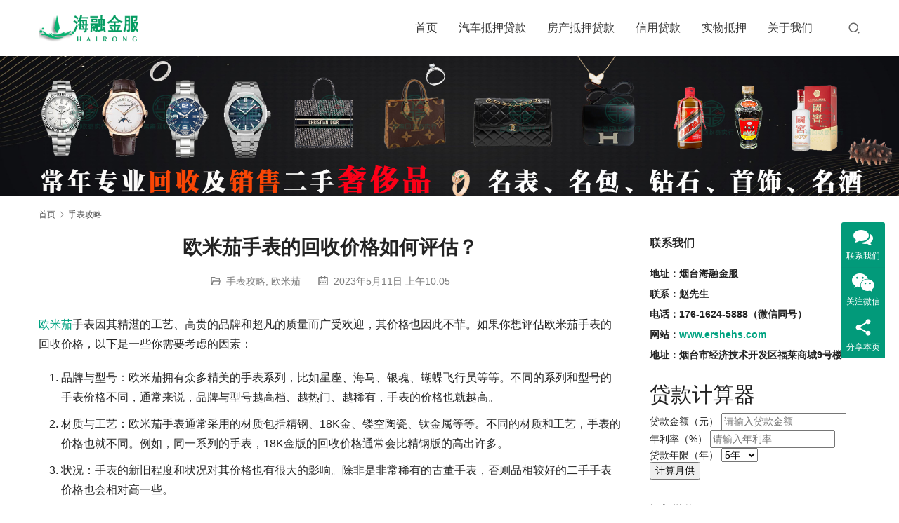

--- FILE ---
content_type: text/html; charset=UTF-8
request_url: https://www.ershehs.com/sbgonglue/578.html
body_size: 10769
content:
<!DOCTYPE html>
<html lang="zh-CN">
<head>
<meta charset="UTF-8">
<meta http-equiv="X-UA-Compatible" content="IE=edge,chrome=1">
<meta name="renderer" content="webkit">
<meta name="viewport" content="width=device-width,initial-scale=1.0,user-scalable=no,maximum-scale=1,viewport-fit=cover">
<meta name="format-detection" content="telephone=no">
<meta name="baidu-site-verification" content="codeva-fY6yJqQw8B" />
<title>欧米茄手表的回收价格如何评估？-【烟台海融金服】</title>
<meta name="keywords" content="欧米茄" />
<meta name="description" content="欧米茄手表因其精湛的工艺、高贵的品牌和超凡的质量而广受欢迎，其价格也因此不菲。如果你想评估欧米茄手表的回收价格，以下是一些你需要考虑的因素： 品牌与型号：欧米茄拥有众多精美的手表系列，比如星座、海马、银魂、蝴蝶飞行员等等。不同的系列和型号的手表价格不同，通常来说，品牌与型号越高档、越热门、越稀有，手表的价格也就越高。 ..." />
<meta property="og:type" content="article" />
<meta property="og:url" content="https://www.ershehs.com/sbgonglue/578.html" />
<meta property="og:site_name" content="【烟台海融金服】" />
<meta property="og:title" content="欧米茄手表的回收价格如何评估？" />
<meta property="og:image" content="https://www.ershehs.com/wp-content/uploads/2023/05/2023051102045354.jpg" />
<meta property="og:description" content="欧米茄手表因其精湛的工艺、高贵的品牌和超凡的质量而广受欢迎，其价格也因此不菲。如果你想评估欧米茄手表的回收价格，以下是一些你需要考虑的因素： 品牌与型号：欧米茄拥有众多精美的手表系列，比如星座、海马、银魂、蝴蝶飞行员等等。不同的系列和型号的手表价格不同，通常来说，品牌与型号越高档、越热门、越稀有，手表的价格也就越高。 ..." />
<link rel="canonical" href="https://www.ershehs.com/sbgonglue/578.html" />
<meta name="applicable-device" content="pc,mobile" />
<meta http-equiv="Cache-Control" content="no-transform" />
<link rel="shortcut icon" href="https://www.ershehs.com/wp-content/uploads/2023/06/2023062312483672.png" />
<link rel='stylesheet' id='stylesheet-css' href='//www.ershehs.com/wp-content/uploads/wpcom/style.5.14.0.1766976598.css?ver=5.14.0' type='text/css' media='all' />
<link rel='stylesheet' id='font-awesome-css' href='https://www.ershehs.com/wp-content/themes/module/themer/assets/css/font-awesome.css?ver=5.14.0' type='text/css' media='all' />
<link rel='stylesheet' id='wp-block-library-css' href='https://www.ershehs.com/wp-includes/css/dist/block-library/style.min.css?ver=6.2' type='text/css' media='all' />
<link rel='stylesheet' id='classic-theme-styles-css' href='https://www.ershehs.com/wp-includes/css/classic-themes.min.css?ver=6.2' type='text/css' media='all' />
<style id='global-styles-inline-css' type='text/css'>
body{--wp--preset--color--black: #000000;--wp--preset--color--cyan-bluish-gray: #abb8c3;--wp--preset--color--white: #ffffff;--wp--preset--color--pale-pink: #f78da7;--wp--preset--color--vivid-red: #cf2e2e;--wp--preset--color--luminous-vivid-orange: #ff6900;--wp--preset--color--luminous-vivid-amber: #fcb900;--wp--preset--color--light-green-cyan: #7bdcb5;--wp--preset--color--vivid-green-cyan: #00d084;--wp--preset--color--pale-cyan-blue: #8ed1fc;--wp--preset--color--vivid-cyan-blue: #0693e3;--wp--preset--color--vivid-purple: #9b51e0;--wp--preset--gradient--vivid-cyan-blue-to-vivid-purple: linear-gradient(135deg,rgba(6,147,227,1) 0%,rgb(155,81,224) 100%);--wp--preset--gradient--light-green-cyan-to-vivid-green-cyan: linear-gradient(135deg,rgb(122,220,180) 0%,rgb(0,208,130) 100%);--wp--preset--gradient--luminous-vivid-amber-to-luminous-vivid-orange: linear-gradient(135deg,rgba(252,185,0,1) 0%,rgba(255,105,0,1) 100%);--wp--preset--gradient--luminous-vivid-orange-to-vivid-red: linear-gradient(135deg,rgba(255,105,0,1) 0%,rgb(207,46,46) 100%);--wp--preset--gradient--very-light-gray-to-cyan-bluish-gray: linear-gradient(135deg,rgb(238,238,238) 0%,rgb(169,184,195) 100%);--wp--preset--gradient--cool-to-warm-spectrum: linear-gradient(135deg,rgb(74,234,220) 0%,rgb(151,120,209) 20%,rgb(207,42,186) 40%,rgb(238,44,130) 60%,rgb(251,105,98) 80%,rgb(254,248,76) 100%);--wp--preset--gradient--blush-light-purple: linear-gradient(135deg,rgb(255,206,236) 0%,rgb(152,150,240) 100%);--wp--preset--gradient--blush-bordeaux: linear-gradient(135deg,rgb(254,205,165) 0%,rgb(254,45,45) 50%,rgb(107,0,62) 100%);--wp--preset--gradient--luminous-dusk: linear-gradient(135deg,rgb(255,203,112) 0%,rgb(199,81,192) 50%,rgb(65,88,208) 100%);--wp--preset--gradient--pale-ocean: linear-gradient(135deg,rgb(255,245,203) 0%,rgb(182,227,212) 50%,rgb(51,167,181) 100%);--wp--preset--gradient--electric-grass: linear-gradient(135deg,rgb(202,248,128) 0%,rgb(113,206,126) 100%);--wp--preset--gradient--midnight: linear-gradient(135deg,rgb(2,3,129) 0%,rgb(40,116,252) 100%);--wp--preset--duotone--dark-grayscale: url('#wp-duotone-dark-grayscale');--wp--preset--duotone--grayscale: url('#wp-duotone-grayscale');--wp--preset--duotone--purple-yellow: url('#wp-duotone-purple-yellow');--wp--preset--duotone--blue-red: url('#wp-duotone-blue-red');--wp--preset--duotone--midnight: url('#wp-duotone-midnight');--wp--preset--duotone--magenta-yellow: url('#wp-duotone-magenta-yellow');--wp--preset--duotone--purple-green: url('#wp-duotone-purple-green');--wp--preset--duotone--blue-orange: url('#wp-duotone-blue-orange');--wp--preset--font-size--small: 13px;--wp--preset--font-size--medium: 20px;--wp--preset--font-size--large: 36px;--wp--preset--font-size--x-large: 42px;--wp--preset--spacing--20: 0.44rem;--wp--preset--spacing--30: 0.67rem;--wp--preset--spacing--40: 1rem;--wp--preset--spacing--50: 1.5rem;--wp--preset--spacing--60: 2.25rem;--wp--preset--spacing--70: 3.38rem;--wp--preset--spacing--80: 5.06rem;--wp--preset--shadow--natural: 6px 6px 9px rgba(0, 0, 0, 0.2);--wp--preset--shadow--deep: 12px 12px 50px rgba(0, 0, 0, 0.4);--wp--preset--shadow--sharp: 6px 6px 0px rgba(0, 0, 0, 0.2);--wp--preset--shadow--outlined: 6px 6px 0px -3px rgba(255, 255, 255, 1), 6px 6px rgba(0, 0, 0, 1);--wp--preset--shadow--crisp: 6px 6px 0px rgba(0, 0, 0, 1);}:where(.is-layout-flex){gap: 0.5em;}body .is-layout-flow > .alignleft{float: left;margin-inline-start: 0;margin-inline-end: 2em;}body .is-layout-flow > .alignright{float: right;margin-inline-start: 2em;margin-inline-end: 0;}body .is-layout-flow > .aligncenter{margin-left: auto !important;margin-right: auto !important;}body .is-layout-constrained > .alignleft{float: left;margin-inline-start: 0;margin-inline-end: 2em;}body .is-layout-constrained > .alignright{float: right;margin-inline-start: 2em;margin-inline-end: 0;}body .is-layout-constrained > .aligncenter{margin-left: auto !important;margin-right: auto !important;}body .is-layout-constrained > :where(:not(.alignleft):not(.alignright):not(.alignfull)){max-width: var(--wp--style--global--content-size);margin-left: auto !important;margin-right: auto !important;}body .is-layout-constrained > .alignwide{max-width: var(--wp--style--global--wide-size);}body .is-layout-flex{display: flex;}body .is-layout-flex{flex-wrap: wrap;align-items: center;}body .is-layout-flex > *{margin: 0;}:where(.wp-block-columns.is-layout-flex){gap: 2em;}.has-black-color{color: var(--wp--preset--color--black) !important;}.has-cyan-bluish-gray-color{color: var(--wp--preset--color--cyan-bluish-gray) !important;}.has-white-color{color: var(--wp--preset--color--white) !important;}.has-pale-pink-color{color: var(--wp--preset--color--pale-pink) !important;}.has-vivid-red-color{color: var(--wp--preset--color--vivid-red) !important;}.has-luminous-vivid-orange-color{color: var(--wp--preset--color--luminous-vivid-orange) !important;}.has-luminous-vivid-amber-color{color: var(--wp--preset--color--luminous-vivid-amber) !important;}.has-light-green-cyan-color{color: var(--wp--preset--color--light-green-cyan) !important;}.has-vivid-green-cyan-color{color: var(--wp--preset--color--vivid-green-cyan) !important;}.has-pale-cyan-blue-color{color: var(--wp--preset--color--pale-cyan-blue) !important;}.has-vivid-cyan-blue-color{color: var(--wp--preset--color--vivid-cyan-blue) !important;}.has-vivid-purple-color{color: var(--wp--preset--color--vivid-purple) !important;}.has-black-background-color{background-color: var(--wp--preset--color--black) !important;}.has-cyan-bluish-gray-background-color{background-color: var(--wp--preset--color--cyan-bluish-gray) !important;}.has-white-background-color{background-color: var(--wp--preset--color--white) !important;}.has-pale-pink-background-color{background-color: var(--wp--preset--color--pale-pink) !important;}.has-vivid-red-background-color{background-color: var(--wp--preset--color--vivid-red) !important;}.has-luminous-vivid-orange-background-color{background-color: var(--wp--preset--color--luminous-vivid-orange) !important;}.has-luminous-vivid-amber-background-color{background-color: var(--wp--preset--color--luminous-vivid-amber) !important;}.has-light-green-cyan-background-color{background-color: var(--wp--preset--color--light-green-cyan) !important;}.has-vivid-green-cyan-background-color{background-color: var(--wp--preset--color--vivid-green-cyan) !important;}.has-pale-cyan-blue-background-color{background-color: var(--wp--preset--color--pale-cyan-blue) !important;}.has-vivid-cyan-blue-background-color{background-color: var(--wp--preset--color--vivid-cyan-blue) !important;}.has-vivid-purple-background-color{background-color: var(--wp--preset--color--vivid-purple) !important;}.has-black-border-color{border-color: var(--wp--preset--color--black) !important;}.has-cyan-bluish-gray-border-color{border-color: var(--wp--preset--color--cyan-bluish-gray) !important;}.has-white-border-color{border-color: var(--wp--preset--color--white) !important;}.has-pale-pink-border-color{border-color: var(--wp--preset--color--pale-pink) !important;}.has-vivid-red-border-color{border-color: var(--wp--preset--color--vivid-red) !important;}.has-luminous-vivid-orange-border-color{border-color: var(--wp--preset--color--luminous-vivid-orange) !important;}.has-luminous-vivid-amber-border-color{border-color: var(--wp--preset--color--luminous-vivid-amber) !important;}.has-light-green-cyan-border-color{border-color: var(--wp--preset--color--light-green-cyan) !important;}.has-vivid-green-cyan-border-color{border-color: var(--wp--preset--color--vivid-green-cyan) !important;}.has-pale-cyan-blue-border-color{border-color: var(--wp--preset--color--pale-cyan-blue) !important;}.has-vivid-cyan-blue-border-color{border-color: var(--wp--preset--color--vivid-cyan-blue) !important;}.has-vivid-purple-border-color{border-color: var(--wp--preset--color--vivid-purple) !important;}.has-vivid-cyan-blue-to-vivid-purple-gradient-background{background: var(--wp--preset--gradient--vivid-cyan-blue-to-vivid-purple) !important;}.has-light-green-cyan-to-vivid-green-cyan-gradient-background{background: var(--wp--preset--gradient--light-green-cyan-to-vivid-green-cyan) !important;}.has-luminous-vivid-amber-to-luminous-vivid-orange-gradient-background{background: var(--wp--preset--gradient--luminous-vivid-amber-to-luminous-vivid-orange) !important;}.has-luminous-vivid-orange-to-vivid-red-gradient-background{background: var(--wp--preset--gradient--luminous-vivid-orange-to-vivid-red) !important;}.has-very-light-gray-to-cyan-bluish-gray-gradient-background{background: var(--wp--preset--gradient--very-light-gray-to-cyan-bluish-gray) !important;}.has-cool-to-warm-spectrum-gradient-background{background: var(--wp--preset--gradient--cool-to-warm-spectrum) !important;}.has-blush-light-purple-gradient-background{background: var(--wp--preset--gradient--blush-light-purple) !important;}.has-blush-bordeaux-gradient-background{background: var(--wp--preset--gradient--blush-bordeaux) !important;}.has-luminous-dusk-gradient-background{background: var(--wp--preset--gradient--luminous-dusk) !important;}.has-pale-ocean-gradient-background{background: var(--wp--preset--gradient--pale-ocean) !important;}.has-electric-grass-gradient-background{background: var(--wp--preset--gradient--electric-grass) !important;}.has-midnight-gradient-background{background: var(--wp--preset--gradient--midnight) !important;}.has-small-font-size{font-size: var(--wp--preset--font-size--small) !important;}.has-medium-font-size{font-size: var(--wp--preset--font-size--medium) !important;}.has-large-font-size{font-size: var(--wp--preset--font-size--large) !important;}.has-x-large-font-size{font-size: var(--wp--preset--font-size--x-large) !important;}
.wp-block-navigation a:where(:not(.wp-element-button)){color: inherit;}
:where(.wp-block-columns.is-layout-flex){gap: 2em;}
.wp-block-pullquote{font-size: 1.5em;line-height: 1.6;}
</style>
<script type='text/javascript' src='https://www.ershehs.com/wp-includes/js/jquery/jquery.min.js?ver=3.6.3' id='jquery-core-js'></script>
<script type='text/javascript' src='https://www.ershehs.com/wp-includes/js/jquery/jquery-migrate.min.js?ver=3.4.0' id='jquery-migrate-js'></script>
<link rel="EditURI" type="application/rsd+xml" title="RSD" href="https://www.ershehs.com/xmlrpc.php?rsd" />
<link rel="wlwmanifest" type="application/wlwmanifest+xml" href="https://www.ershehs.com/wp-includes/wlwmanifest.xml" />
<link rel="icon" href="https://www.ershehs.com/wp-content/uploads/2023/06/2023062312483672.png" sizes="32x32" />
<link rel="icon" href="https://www.ershehs.com/wp-content/uploads/2023/06/2023062312483672.png" sizes="192x192" />
<link rel="apple-touch-icon" href="https://www.ershehs.com/wp-content/uploads/2023/06/2023062312483672.png" />
<meta name="msapplication-TileImage" content="https://www.ershehs.com/wp-content/uploads/2023/06/2023062312483672.png" />
<!--[if lte IE 11]><script src="https://www.ershehs.com/wp-content/themes/module/js/update.js"></script><![endif]-->
</head>
<body class="post-template-default single single-post postid-578 single-format-standard lang-cn header-fixed">
<header id="header" class="header">
    <div class="container header-wrap">
        <div class="navbar-header">
                        <div class="logo">
                <a href="https://www.ershehs.com" rel="home"><img src="https://www.ershehs.com/wp-content/uploads/2025/12/2019122613210443-1.png" alt="【烟台海融金服】"></a>
            </div>
            <button type="button" class="navbar-toggle collapsed" data-toggle="collapse" data-target=".navbar-menu">
                <span class="icon-bar icon-bar-1"></span>
                <span class="icon-bar icon-bar-2"></span>
                <span class="icon-bar icon-bar-3"></span>
            </button>
        </div>

        <nav class="collapse navbar-collapse navbar-right navbar-menu">
            <ul id="menu-module-4-menu" class="nav navbar-nav main-menu wpcom-adv-menu menu-hover-style-1"><li class="menu-item"><a href="https://www.ershehs.com/">首页</a></li>
<li class="menu-item"><a href="https://www.ershehs.com/qiche">汽车抵押贷款</a></li>
<li class="menu-item"><a href="https://www.ershehs.com/fangchan">房产抵押贷款</a></li>
<li class="menu-item"><a href="https://www.ershehs.com/xindai">信用贷款</a></li>
<li class="menu-item dropdown"><a href="https://www.ershehs.com/shoubiao" class="dropdown-toggle">实物抵押</a>
<ul class="dropdown-menu menu-item-wrap menu-item-col-3">
	<li class="menu-item"><a href="https://www.ershehs.com/shoubiao">手表回收抵押</a></li>
	<li class="menu-item"><a href="https://www.ershehs.com/baobao">名包回收抵押</a></li>
	<li class="menu-item"><a href="https://www.ershehs.com/huangjin">黄金回收抵押</a></li>
</ul>
</li>
<li class="menu-item"><a href="https://www.ershehs.com/about">关于我们</a></li>
</ul><!-- /.navbar-collapse -->

            <div class="navbar-action">
                                    <div class="search-index">
                        <a class="search-icon" href="javascript:;"><i class="wpcom-icon wi"><svg aria-hidden="true"><use xlink:href="#wi-search"></use></svg></i></a>
                        <form class="search-form" action="https://www.ershehs.com" method="get" role="search">
    <input type="text" class="keyword" name="s" placeholder="输入关键词搜索..." value="">
    <button type="submit" class="submit"><i class="wpcom-icon wi"><svg aria-hidden="true"><use xlink:href="#wi-search"></use></svg></i></button>
</form>                    </div><!-- /.search-index -->
                                
                            </div>
        </nav>
    </div><!-- /.container -->
</header>
<div id="wrap">
<div class="banner banner-style-none">
    <img class="banner-img" src="https://www.ershehs.com/wp-content/uploads/2023/10/ershe.jpg" alt="banner">
            <div class="banner-content">
            <div class="container">
                                            </div>
        </div>
    </div>
    <div class="container wrap">
        <ol class="breadcrumb" vocab="https://schema.org/" typeof="BreadcrumbList"><li class="home" property="itemListElement" typeof="ListItem"><a href="https://www.ershehs.com" property="item" typeof="WebPage"><span property="name" class="hide">【烟台海融金服】</span>首页</a><meta property="position" content="1"></li><li property="itemListElement" typeof="ListItem"><i class="wpcom-icon wi"><svg aria-hidden="true"><use xlink:href="#wi-arrow-right-3"></use></svg></i><a href="https://www.ershehs.com/category/sbgonglue" property="item" typeof="WebPage"><span property="name">手表攻略</span></a><meta property="position" content="2"></li></ol>        <div class="main">
                            <div class="entry">
                                        <h1 class="entry-title">欧米茄手表的回收价格如何评估？</h1>
                    <div class="entry-meta">
        <span class="entry-emta-item"><i class="wpcom-icon wi"><svg aria-hidden="true"><use xlink:href="#wi-folder-open"></use></svg></i> <a href="https://www.ershehs.com/category/sbgonglue" rel="category tag">手表攻略</a>, <a href="https://www.ershehs.com/category/sbgonglue/oumijia" rel="category tag">欧米茄</a></span>
    <time class="entry-emta-item entry-date published" datetime="2023-05-11T10:05:08+08:00" pubdate>
        <i class="wpcom-icon wi"><svg aria-hidden="true"><use xlink:href="#wi-date"></use></svg></i> 2023年5月11日 上午10:05    </time>
    </div>                                        <div class="entry-content">
                        
<p><span class="wpcom_tag_link"><a href="https://www.ershehs.com/tag/%e6%ac%a7%e7%b1%b3%e8%8c%84" title="欧米茄" target="_blank">欧米茄</a></span>手表因其精湛的工艺、高贵的品牌和超凡的质量而广受欢迎，其价格也因此不菲。如果你想评估欧米茄手表的回收价格，以下是一些你需要考虑的因素：</p>



<ol>
<li>品牌与型号：欧米茄拥有众多精美的手表系列，比如星座、海马、银魂、蝴蝶飞行员等等。不同的系列和型号的手表价格不同，通常来说，品牌与型号越高档、越热门、越稀有，手表的价格也就越高。</li>



<li>材质与工艺：欧米茄手表通常采用的材质包括精钢、18K金、镂空陶瓷、钛金属等等。不同的材质和工艺，手表的价格也就不同。例如，同一系列的手表，18K金版的回收价格通常会比精钢版的高出许多。</li>



<li>状况：手表的新旧程度和状况对其价格也有很大的影响。除非是非常稀有的古董手表，否则品相较好的二手手表价格也会相对高一些。</li>



<li>证书：购买新手表时，手表伴随着原厂证书；及时保留及齐全让手表价格的稳定性、保值性更好，同时证书可以证明手表是正品，也对手表价格有很大的影响。</li>
</ol>


<div class="wp-block-image">
<figure class="aligncenter size-full"><noscript><img decoding="async" width="700" height="530" src="https://www.ershehs.com/wp-content/uploads/2023/05/2023051102045354.jpg" alt="欧米茄手表的回收价格如何评估？" class="wp-image-579"/></noscript><img decoding="async" width="700" height="530" src="https://www.ershehs.com/wp-content/themes/module/themer/assets/images/lazy.png" data-original="https://www.ershehs.com/wp-content/uploads/2023/05/2023051102045354.jpg" alt="欧米茄手表的回收价格如何评估？" class="wp-image-579 j-lazy"/></figure></div>


<p>综上所述，考虑欧米茄手表的品牌和型号、材质和工艺、状况以及证书等因素，评估欧米茄手表的回收价格就变得更为准确。但需要注明的是，任何手表的价格都是根据市场供需关系和不同时期的市场变化而变化的，价格参考性很大，不能作为一个准确的价值评估。</p>
                                            </div>

                    <div class="entry-footer">
    <div class="entry-tag"><a href="https://www.ershehs.com/tag/%e6%ac%a7%e7%b1%b3%e8%8c%84" rel="tag">欧米茄</a></div>
    <div class="entry-page">
        <p>上一个：<a href="https://www.ershehs.com/sbgonglue/574.html" rel="prev">欧米茄4万的表回收价格</a></p>
        <p>下一个：<a href="https://www.ershehs.com/sbgonglue/596.html" rel="next">理查德米勒手表回收价格大概多少钱？</a></p>
    </div>
</div><h3 class="entry-related-title">相关新闻</h3><ul class="entry-related "><li class="related-item"><a href="https://www.ershehs.com/sbgonglue/oumijia/3372.html" title="欧米茄海马300二手回收价格">欧米茄海马300二手回收价格</a></li><li class="related-item"><a href="https://www.ershehs.com/sbgonglue/langqin/1011.html" title="浪琴名匠手表保值吗?名匠手表回收打几折?">浪琴名匠手表保值吗?名匠手表回收打几折?</a></li><li class="related-item"><a href="https://www.ershehs.com/news/721.html" title="积家手表的保值率高吗？">积家手表的保值率高吗？</a></li><li class="related-item"><a href="https://www.ershehs.com/sbgonglue/kadiya/3325.html" title="2025年卡地亚蓝气球二手回收价格全解析">2025年卡地亚蓝气球二手回收价格全解析</a></li><li class="related-item"><a href="https://www.ershehs.com/sbgonglue/baidafeili/2341.html" title="百达翡丽5711a现在价格">百达翡丽5711a现在价格</a></li><li class="related-item"><a href="https://www.ershehs.com/sbgonglue/meidu/1088.html" title="美度指挥官回收价格是多少？">美度指挥官回收价格是多少？</a></li><li class="related-item"><a href="https://www.ershehs.com/sbgonglue/748.html" title="回收手表需要什么手续？">回收手表需要什么手续？</a></li><li class="related-item"><a href="https://www.ershehs.com/sbgonglue/laolishi/1336.html" title="劳力士入门级最便宜的表多少钱？">劳力士入门级最便宜的表多少钱？</a></li><li class="related-item"><a href="https://www.ershehs.com/sbgonglue/laolishi/1381.html" title="劳力士空霸126900怎么样？回收价格多少？">劳力士空霸126900怎么样？回收价格多少？</a></li><li class="related-item"><a href="https://www.ershehs.com/sbgonglue/855.html" title="积家的二手手表回收空间大吗？">积家的二手手表回收空间大吗？</a></li></ul>                </div>
                    </div>
            <aside class="sidebar">
        <div class="widget widget_text"><h3 class="widget-title"><span>联系我们</span></h3>			<div class="textwidget"><p><strong>地址：烟台海融金服</strong></p>
<p><strong>联系：赵先生</strong></p>
<p><strong>电话：176-1624-5888（微信同号）</strong></p>
<p><strong>网站：<a href="https://www.ershehs.com/" target="_blank" rel="noopener">www.ershehs.com</a></strong></p>
<p><strong>地址：烟台市经济技术开发区福莱商城9号楼</strong></p>
</div>
		</div><div class="widget_text widget widget_custom_html"><div class="textwidget custom-html-widget"><body>
    <div class="calculator">
        <h2>贷款计算器</h2>
        
        <div class="input-group">
            <label for="loanAmount">贷款金额（元）</label>
            <input type="number" id="loanAmount" placeholder="请输入贷款金额">
        </div>

        <div class="input-group">
            <label for="interestRate">年利率（%）</label>
            <input type="number" id="interestRate" step="0.01" placeholder="请输入年利率">
        </div>

        <div class="input-group">
            <label for="loanTerm">贷款年限（年）</label>
            <select id="loanTerm">
                <option value="5">5年</option>
                <option value="10">10年</option>
                <option value="15">15年</option>
                <option value="20">20年</option>
                <option value="25">25年</option>
                <option value="30">30年</option>
            </select>
        </div>

        <button onclick="calculate()">计算月供</button>

        <div id="result"></div>
    </div>

    <script>
        function calculate() {
            // 获取输入值
            const loanAmount = parseFloat(document.getElementById('loanAmount').value);
            const annualInterestRate = parseFloat(document.getElementById('interestRate').value) / 100;
            const loanTerm = parseInt(document.getElementById('loanTerm').value);

            // 验证输入
            if (isNaN(loanAmount) || isNaN(annualInterestRate) || isNaN(loanTerm)) {
                alert("请输入有效的数值");
                return;
            }

            // 计算月供
            const monthlyInterestRate = annualInterestRate / 12;
            const numberOfPayments = loanTerm * 12;
            
            const monthlyPayment = (loanAmount * monthlyInterestRate * Math.pow(1 + monthlyInterestRate, numberOfPayments)) / 
                                (Math.pow(1 + monthlyInterestRate, numberOfPayments) - 1);

            // 显示结果
            const resultDiv = document.getElementById('result');
            resultDiv.style.display = 'block';
            resultDiv.innerHTML = `
                <strong>计算结果：</strong><br>
                每月还款额：${monthlyPayment.toFixed(2)} 元<br>
                总还款额：${(monthlyPayment * numberOfPayments).toFixed(2)} 元<br>
                总利息：${(monthlyPayment * numberOfPayments - loanAmount).toFixed(2)} 元
            `;
        }
    </script>
</body></div></div><div class="widget widget_media_image"><h3 class="widget-title"><span>添加微信</span></h3><img width="242" height="300" src="https://www.ershehs.com/wp-content/themes/module/themer/assets/images/lazy.png" class="image wp-image-3401  attachment-full size-full j-lazy" alt="欧米茄手表的回收价格如何评估？" decoding="async" style="max-width: 100%; height: auto;" data-original="https://www.ershehs.com/wp-content/uploads/2025/12/123-1.jpg" /></div><div class="widget widget_nav_menu"><h3 class="widget-title"><span>回收攻略</span></h3><div class="menu-%e5%9b%9e%e6%94%b6%e4%b8%9a%e5%8a%a1-container"><ul id="menu-%e5%9b%9e%e6%94%b6%e4%b8%9a%e5%8a%a1" class="menu menu-hover-style-1"><li id="menu-item-2677" class="menu-item menu-item-2677"><a href="https://www.ershehs.com/shoubiao">手表回收</a></li>
<li id="menu-item-2676" class="menu-item menu-item-2676"><a href="https://www.ershehs.com/baobao">包包回收</a></li>
<li id="menu-item-2680" class="menu-item menu-item-2680"><a href="https://www.ershehs.com/huangjin">黄金回收</a></li>
<li id="menu-item-2675" class="menu-item menu-item-2675"><a href="https://www.ershehs.com/mingjiu">名酒回收</a></li>
<li id="menu-item-2678" class="menu-item menu-item-2678"><a href="https://www.ershehs.com/zuanshi">钻石回收</a></li>
<li id="menu-item-2679" class="menu-item menu-item-2679"><a href="https://www.ershehs.com/shipin">饰品回收</a></li>
</ul></div></div><div class="widget widget_lastest_news"><h3 class="widget-title"><span>最新资讯</span></h3>            <ul class="orderby-date">
                                    <li><a href="https://www.ershehs.com/fangask/3336.html" title="烟台房产抵押贷款办理流程全解析">烟台房产抵押贷款办理流程全解析</a></li>
                                    <li><a href="https://www.ershehs.com/fangask/3303.html" title="烟台房产抵押贷款办理流程和手续">烟台房产抵押贷款办理流程和手续</a></li>
                                    <li><a href="https://www.ershehs.com/fangask/3275.html" title="烟台开发区抵押贷款公司哪家正规可靠？最新排名与避坑指南">烟台开发区抵押贷款公司哪家正规可靠？最新排名与避坑指南</a></li>
                                    <li><a href="https://www.ershehs.com/fangask/3247.html" title="烟台二手房抵押贷款能贷评估价几成？最新银行额度计算公式">烟台二手房抵押贷款能贷评估价几成？最新银行额度计算公式</a></li>
                                    <li><a href="https://www.ershehs.com/fangask/3241.html" title="烟台房产抵押贷款哪家利率最低最快放款？">烟台房产抵押贷款哪家利率最低最快放款？</a></li>
                                    <li><a href="https://www.ershehs.com/fangask/3228.html" title="烟台公积金贷款能贷多少钱？2025年最新额度解析及申贷指南">烟台公积金贷款能贷多少钱？2025年最新额度解析及申贷指南</a></li>
                            </ul>
        </div><div class="widget widget_nav_menu"><h3 class="widget-title"><span>贷款攻略</span></h3><div class="menu-%e8%b4%b7%e6%ac%be%e4%b8%9a%e5%8a%a1-container"><ul id="menu-%e8%b4%b7%e6%ac%be%e4%b8%9a%e5%8a%a1" class="menu menu-hover-style-1"><li id="menu-item-2682" class="menu-item menu-item-2682"><a href="https://www.ershehs.com/">烟台贷款</a></li>
<li id="menu-item-2689" class="menu-item menu-item-2689"><a href="https://www.ershehs.com/fangchan">房产抵押贷款</a></li>
<li id="menu-item-2690" class="menu-item menu-item-2690"><a href="https://www.ershehs.com/qiche">汽车抵押贷款</a></li>
<li id="menu-item-2691" class="menu-item menu-item-2691"><a href="https://www.ershehs.com/xindai">信用贷款</a></li>
<li id="menu-item-2681" class="menu-item menu-item-2681"><a href="https://www.ershehs.com/weihai">威海贷款</a></li>
</ul></div></div><div class="widget widget_tag_cloud"><h3 class="widget-title"><span>标签云</span></h3><div class="tagcloud"><a href="https://www.ershehs.com/tag/lv" class="tag-cloud-link tag-link-75 tag-link-position-1" style="font-size: 10.863636363636pt;" aria-label="LV (2个项目)">LV<span class="tag-link-count"> (2)</span></a>
<a href="https://www.ershehs.com/tag/%e4%b8%87%e5%9b%bd" class="tag-cloud-link tag-link-84 tag-link-position-2" style="font-size: 14.363636363636pt;" aria-label="万国 (4个项目)">万国<span class="tag-link-count"> (4)</span></a>
<a href="https://www.ershehs.com/tag/%e4%b8%87%e5%9b%bd%e6%89%8b%e8%a1%a8" class="tag-cloud-link tag-link-131 tag-link-position-3" style="font-size: 8pt;" aria-label="万国手表 (1个项目)">万国手表<span class="tag-link-count"> (1)</span></a>
<a href="https://www.ershehs.com/tag/%e4%ba%94%e7%b2%ae%e6%b6%b2" class="tag-cloud-link tag-link-101 tag-link-position-4" style="font-size: 12.772727272727pt;" aria-label="五粮液 (3个项目)">五粮液<span class="tag-link-count"> (3)</span></a>
<a href="https://www.ershehs.com/tag/%e4%bf%9d%e5%8d%95%e8%b4%b7" class="tag-cloud-link tag-link-130 tag-link-position-5" style="font-size: 8pt;" aria-label="保单贷 (1个项目)">保单贷<span class="tag-link-count"> (1)</span></a>
<a href="https://www.ershehs.com/tag/%e4%bf%a1%e8%b4%b7" class="tag-cloud-link tag-link-125 tag-link-position-6" style="font-size: 22pt;" aria-label="信贷 (14个项目)">信贷<span class="tag-link-count"> (14)</span></a>
<a href="https://www.ershehs.com/tag/%e5%8a%b3%e5%8a%9b%e5%a3%ab" class="tag-cloud-link tag-link-78 tag-link-position-7" style="font-size: 19.772727272727pt;" aria-label="劳力士 (10个项目)">劳力士<span class="tag-link-count"> (10)</span></a>
<a href="https://www.ershehs.com/tag/%e5%8d%a1%e5%9c%b0%e4%ba%9a" class="tag-cloud-link tag-link-74 tag-link-position-8" style="font-size: 19.136363636364pt;" aria-label="卡地亚 (9个项目)">卡地亚<span class="tag-link-count"> (9)</span></a>
<a href="https://www.ershehs.com/tag/%e5%ae%9d%e6%a0%bc%e4%b8%bd" class="tag-cloud-link tag-link-82 tag-link-position-9" style="font-size: 12.772727272727pt;" aria-label="宝格丽 (3个项目)">宝格丽<span class="tag-link-count"> (3)</span></a>
<a href="https://www.ershehs.com/tag/%e6%88%bf%e4%ba%a7%e4%ba%8c%e6%8a%bc" class="tag-cloud-link tag-link-124 tag-link-position-10" style="font-size: 16.75pt;" aria-label="房产二押 (6个项目)">房产二押<span class="tag-link-count"> (6)</span></a>
<a href="https://www.ershehs.com/tag/%e6%88%bf%e4%ba%a7%e6%8a%b5%e6%8a%bc%e8%b4%b7%e6%ac%be" class="tag-cloud-link tag-link-121 tag-link-position-11" style="font-size: 22pt;" aria-label="房产抵押贷款 (14个项目)">房产抵押贷款<span class="tag-link-count"> (14)</span></a>
<a href="https://www.ershehs.com/tag/%e6%a2%b5%e5%85%8b%e9%9b%85%e5%ae%9d" class="tag-cloud-link tag-link-45 tag-link-position-12" style="font-size: 10.863636363636pt;" aria-label="梵克雅宝 (2个项目)">梵克雅宝<span class="tag-link-count"> (2)</span></a>
<a href="https://www.ershehs.com/tag/%e6%ac%a7%e7%b1%b3%e8%8c%84" class="tag-cloud-link tag-link-44 tag-link-position-13" style="font-size: 17.545454545455pt;" aria-label="欧米茄 (7个项目)">欧米茄<span class="tag-link-count"> (7)</span></a>
<a href="https://www.ershehs.com/tag/%e6%ac%a7%e7%b1%b3%e8%8c%84%e6%b5%b7%e9%a9%ac" class="tag-cloud-link tag-link-132 tag-link-position-14" style="font-size: 8pt;" aria-label="欧米茄海马 (1个项目)">欧米茄海马<span class="tag-link-count"> (1)</span></a>
<a href="https://www.ershehs.com/tag/%e6%b1%9f%e8%af%97%e4%b8%b9%e9%a1%bf" class="tag-cloud-link tag-link-79 tag-link-position-15" style="font-size: 15.636363636364pt;" aria-label="江诗丹顿 (5个项目)">江诗丹顿<span class="tag-link-count"> (5)</span></a>
<a href="https://www.ershehs.com/tag/%e6%b1%be%e9%85%92" class="tag-cloud-link tag-link-103 tag-link-position-16" style="font-size: 10.863636363636pt;" aria-label="汾酒 (2个项目)">汾酒<span class="tag-link-count"> (2)</span></a>
<a href="https://www.ershehs.com/tag/%e6%b5%aa%e7%90%b4" class="tag-cloud-link tag-link-83 tag-link-position-17" style="font-size: 16.75pt;" aria-label="浪琴 (6个项目)">浪琴<span class="tag-link-count"> (6)</span></a>
<a href="https://www.ershehs.com/tag/%e7%88%b1%e5%bd%bc" class="tag-cloud-link tag-link-86 tag-link-position-18" style="font-size: 10.863636363636pt;" aria-label="爱彼 (2个项目)">爱彼<span class="tag-link-count"> (2)</span></a>
<a href="https://www.ershehs.com/tag/%e7%88%b1%e9%a9%ac%e4%bb%95" class="tag-cloud-link tag-link-90 tag-link-position-19" style="font-size: 10.863636363636pt;" aria-label="爱马仕 (2个项目)">爱马仕<span class="tag-link-count"> (2)</span></a>
<a href="https://www.ershehs.com/tag/%e7%90%86%e6%9f%a5%e5%be%b7%e7%b1%b3%e5%8b%92" class="tag-cloud-link tag-link-46 tag-link-position-20" style="font-size: 10.863636363636pt;" aria-label="理查德米勒 (2个项目)">理查德米勒<span class="tag-link-count"> (2)</span></a>
<a href="https://www.ershehs.com/tag/%e7%99%be%e8%be%be%e7%bf%a1%e4%b8%bd" class="tag-cloud-link tag-link-85 tag-link-position-21" style="font-size: 10.863636363636pt;" aria-label="百达翡丽 (2个项目)">百达翡丽<span class="tag-link-count"> (2)</span></a>
<a href="https://www.ershehs.com/tag/%e7%a7%af%e5%ae%b6" class="tag-cloud-link tag-link-77 tag-link-position-22" style="font-size: 14.363636363636pt;" aria-label="积家 (4个项目)">积家<span class="tag-link-count"> (4)</span></a>
<a href="https://www.ershehs.com/tag/%e7%a8%8e%e8%b4%b7" class="tag-cloud-link tag-link-128 tag-link-position-23" style="font-size: 10.863636363636pt;" aria-label="税贷 (2个项目)">税贷<span class="tag-link-count"> (2)</span></a>
<a href="https://www.ershehs.com/tag/%e8%8a%ac%e8%bf%aa" class="tag-cloud-link tag-link-76 tag-link-position-24" style="font-size: 10.863636363636pt;" aria-label="芬迪 (2个项目)">芬迪<span class="tag-link-count"> (2)</span></a>
<a href="https://www.ershehs.com/tag/%e8%8c%85%e5%8f%b0" class="tag-cloud-link tag-link-100 tag-link-position-25" style="font-size: 10.863636363636pt;" aria-label="茅台 (2个项目)">茅台<span class="tag-link-count"> (2)</span></a>
<a href="https://www.ershehs.com/tag/%e8%b4%b7%e6%ac%be%e5%88%a9%e7%8e%87" class="tag-cloud-link tag-link-129 tag-link-position-26" style="font-size: 15.636363636364pt;" aria-label="贷款利率 (5个项目)">贷款利率<span class="tag-link-count"> (5)</span></a>
<a href="https://www.ershehs.com/tag/%e8%b7%af%e6%98%93%e5%a8%81%e7%99%bb" class="tag-cloud-link tag-link-104 tag-link-position-27" style="font-size: 10.863636363636pt;" aria-label="路易威登 (2个项目)">路易威登<span class="tag-link-count"> (2)</span></a>
<a href="https://www.ershehs.com/tag/%e8%bd%a6%e6%8a%b5%e8%b4%b7" class="tag-cloud-link tag-link-122 tag-link-position-28" style="font-size: 18.340909090909pt;" aria-label="车抵贷 (8个项目)">车抵贷<span class="tag-link-count"> (8)</span></a>
<a href="https://www.ershehs.com/tag/%e8%bf%aa%e5%a5%a5" class="tag-cloud-link tag-link-73 tag-link-position-29" style="font-size: 10.863636363636pt;" aria-label="迪奥 (2个项目)">迪奥<span class="tag-link-count"> (2)</span></a>
<a href="https://www.ershehs.com/tag/%e9%a6%99%e5%a5%88%e5%84%bf" class="tag-cloud-link tag-link-47 tag-link-position-30" style="font-size: 15.636363636364pt;" aria-label="香奈儿 (5个项目)">香奈儿<span class="tag-link-count"> (5)</span></a></div>
</div>    </aside>
    </div>
</div>
<footer class="footer width-footer-bar">
    <div class="container">
                    <div class="footer-widget row hidden-xs">
                <div id="custom_html-2" class="widget_text col-md-4 col-sm-8 hidden-xs widget widget_custom_html"><h4 class="widget-title">关于我们</h4><div class="textwidget custom-html-widget">海融金服19余年的银行助贷经验，专注解决中小微企业和个人的资金难题，同时回收和抵押黄金、名表、钻石、包包，专业为客户提供各类黄金、名表、钻石、包包回收、鉴定、评估等服务。公司自成立以来，秉承诚信经营理念，服务广大用户。</div></div><div id="nav_menu-7" class="col-md-4 col-sm-8 hidden-xs widget widget_nav_menu"><h4 class="widget-title">贷款业务</h4><div class="menu-%e8%b4%b7%e6%ac%be%e4%b8%9a%e5%8a%a1-container"><ul id="menu-%e8%b4%b7%e6%ac%be%e4%b8%9a%e5%8a%a1-1" class="menu menu-hover-style-1"><li class="menu-item menu-item-2682"><a href="https://www.ershehs.com/">烟台贷款</a></li>
<li class="menu-item menu-item-2689"><a href="https://www.ershehs.com/fangchan">房产抵押贷款</a></li>
<li class="menu-item menu-item-2690"><a href="https://www.ershehs.com/qiche">汽车抵押贷款</a></li>
<li class="menu-item menu-item-2691"><a href="https://www.ershehs.com/xindai">信用贷款</a></li>
<li class="menu-item menu-item-2681"><a href="https://www.ershehs.com/weihai">威海贷款</a></li>
</ul></div></div><div id="nav_menu-6" class="col-md-4 col-sm-8 hidden-xs widget widget_nav_menu"><h4 class="widget-title">回收业务</h4><div class="menu-%e5%9b%9e%e6%94%b6%e4%b8%9a%e5%8a%a1-container"><ul id="menu-%e5%9b%9e%e6%94%b6%e4%b8%9a%e5%8a%a1-1" class="menu menu-hover-style-1"><li class="menu-item menu-item-2677"><a href="https://www.ershehs.com/shoubiao">手表回收</a></li>
<li class="menu-item menu-item-2676"><a href="https://www.ershehs.com/baobao">包包回收</a></li>
<li class="menu-item menu-item-2680"><a href="https://www.ershehs.com/huangjin">黄金回收</a></li>
<li class="menu-item menu-item-2675"><a href="https://www.ershehs.com/mingjiu">名酒回收</a></li>
<li class="menu-item menu-item-2678"><a href="https://www.ershehs.com/zuanshi">钻石回收</a></li>
<li class="menu-item menu-item-2679"><a href="https://www.ershehs.com/shipin">饰品回收</a></li>
</ul></div></div><div id="media_image-3" class="col-md-4 col-sm-8 hidden-xs widget widget_media_image"><h4 class="widget-title">扫码添加客服</h4><a href="http://www.ershehs.com"><img width="242" height="300" src="https://www.ershehs.com/wp-content/themes/module/themer/assets/images/lazy.png" class="image wp-image-3401  attachment-full size-full j-lazy" alt="欧米茄手表的回收价格如何评估？" decoding="async" style="max-width: 100%; height: auto;" data-original="https://www.ershehs.com/wp-content/uploads/2025/12/123-1.jpg" /></a></div>                                    <div class="col-md-6 col-md-offset-2 col-sm-16 col-xs-24 widget widget_contact">
                        <h3 class="widget-title">服务热线</h3>
                        <div class="widget-contact-wrap">
                            <div class="widget-contact-tel">176-1624-5888</div>
                            <div class="widget-contact-time">客服服务时段：周一至周日，7:30 - 22:30，节假日不休息</div>
                                                        <div class="widget-contact-sns">
                                                                        <a class="sns-wx" href="javascript:;">
                                            <i class="wpcom-icon fa fa-weixin sns-icon"></i>                                            <span style="background-image:url(//www.ershehs.com/wp-content/uploads/2024/09/333.jpg);"></span>                                        </a>
                                                                            <a href="http://weibo.com/">
                                            <i class="wpcom-icon fa fa-weibo sns-icon"></i>                                                                                    </a>
                                                                </div>
                        </div>
                    </div>
                            </div>
                        <div class="copyright">
                        <p>烟台海融金服 Copyright © 2023 ERSHEHS 版权所有 <a href="https://www.ershehs.com/sitemap.xml">Sitemap</a></p>
<p><img class="alignleft" src="https://www.ershehs.com/wp-content/uploads/2024/04/2024042501423396.png" alt="2024042501423396" width="14" height="16" /> <a href="https://beian.mps.gov.cn/#/query/webSearch?code=37069302888977" target="_blank" rel="noopener">鲁公网安备37069302888977</a> <a href="https://beian.miit.gov.cn/">鲁ICP备2023014410号</a></p>
<p>海融金服地址：山东省烟台市经济技术开发区福莱商城9号楼</p>
<p>烟台贷款融资撮合平台-海融更专业，提供贷款服务咨询、房产抵押贷款、汽车抵押贷款、黄金抵押贷款、无抵押信贷咨询、奢侈品抵押回收。</p>
        </div>
    </div>
</footer>
            <div class="action action-style-1 action-color-1 action-pos-0" style="bottom:20%;">
                                                <div class="action-item">
                                    <i class="wpcom-icon fa fa-comments action-item-icon"></i>                                    <span>联系我们</span>                                    <div class="action-item-inner action-item-type-2">
                                        <h3 style="text-align: center;">联系我们</h3>
<h5 style="text-align: center;"><span style="color: #339966; font-size: 20px;"><strong>176-1624-5888</strong></span></h5>
<p>在线咨询：<a href="http://wpa.qq.com/msgrd?uin=2230059019" target="_blank" rel="noopener noreferrer"><img class="j-lazy alignnone" title="点击这里给我发消息" src="//pub.idqqimg.com/qconn/wpa/button/button_111.gif" alt="点击这里给我发消息" width="79" height="25" border="0" /></a></p>
<p>微信号：idok5566</p>
<p>工作时间：周一至周五，9:30-18:30，节假日休息</p>
                                    </div>
                                </div>
                                                                                    <div class="action-item">
                                    <i class="wpcom-icon fa fa-wechat action-item-icon"></i>                                    <span>关注微信</span>                                    <div class="action-item-inner action-item-type-1">
                                        <img class="action-item-img" src="//www.ershehs.com/wp-content/uploads/2025/12/123-1.jpg" alt="关注微信">                                    </div>
                                </div>
                                                                                        <div class="action-item j-share">
                        <i class="wpcom-icon wi action-item-icon"><svg aria-hidden="true"><use xlink:href="#wi-share"></use></svg></i>                        <span>分享本页</span>                    </div>
                                    <div class="action-item gotop j-top">
                        <i class="wpcom-icon wi action-item-icon"><svg aria-hidden="true"><use xlink:href="#wi-arrow-up-2"></use></svg></i>                        <span>返回顶部</span>                    </div>
                            </div>
                    <div class="footer-bar">
                                    <div class="fb-item" style="background-color: #C21010;">
                                                    <a href="https://www.ershehs.com" style="color: #FFFFFF;">
                                <i class="wpcom-icon fa fa-home fb-item-icon"></i>                                <span>首页</span>
                            </a>
                                            </div>
                                    <div class="fb-item" style="background-color: #8019D6;">
                                                    <a href="tel:176-1624-5888" style="color: #FFFFFF;">
                                <i class="wpcom-icon fa fa-phone fb-item-icon"></i>                                <span>电话咨询</span>
                            </a>
                                            </div>
                                    <div class="fb-item" style="background-color: #468E0A;">
                                                    <a href="//www.ershehs.com/wp-content/uploads/2024/10/2024102311530529.jpg" class="j-footer-bar-qrcode" style="color: #FBFBFB;">
                                <i class="wpcom-icon fa fa-wechat fb-item-icon"></i>                                <span>客服微信</span>
                            </a>
                                            </div>
                            </div>
        <script type='text/javascript' id='main-js-extra'>
/* <![CDATA[ */
var _wpcom_js = {"webp":"","ajaxurl":"https:\/\/www.ershehs.com\/wp-admin\/admin-ajax.php","theme_url":"https:\/\/www.ershehs.com\/wp-content\/themes\/module","slide_speed":"5000","is_admin":"0","js_lang":{"copy_done":"\u590d\u5236\u6210\u529f\uff01","copy_fail":"\u6d4f\u89c8\u5668\u6682\u4e0d\u652f\u6301\u62f7\u8d1d\u529f\u80fd","confirm":"\u786e\u5b9a","qrcode":"\u4e8c\u7ef4\u7801"},"lightbox":"1","post_id":"578","menu_style":"0"};
/* ]]> */
</script>
<script type='text/javascript' src='https://www.ershehs.com/wp-content/themes/module/js/main.js?ver=5.14.0' id='main-js'></script>
<script type='text/javascript' src='https://www.ershehs.com/wp-content/themes/module/themer/assets/js/icons-2.7.7.js?ver=5.14.0' id='wpcom-icons-js'></script>
    <script type="application/ld+json">
        {
            "@context": "https://schema.org",
            "@type": "Article",
            "@id": "https://www.ershehs.com/sbgonglue/578.html",
            "url": "https://www.ershehs.com/sbgonglue/578.html",
            "headline": "欧米茄手表的回收价格如何评估？",
            "image": "https://www.ershehs.com/wp-content/uploads/2023/05/2023051102045354.jpg",            "description": "欧米茄手表因其精湛的工艺、高贵的品牌和超凡的质量而广受欢迎，其价格也因此不菲。如果你想评估欧米茄手表的回收价格，以下是一些你需要考虑的因素： 综上所述，考虑欧米茄手表的品牌和型号、材质和工艺、状况以及证书等因素，评估欧米茄手表的回收价格就变...",
            "datePublished": "2023-05-11T10:05:08",
            "dateModified": "2023-05-12T12:13:46",
            "author": {"@type":"Person","name":"海融金服","url":"https://www.ershehs.com/author/esadmin"}        }
    </script>
                    <script>jQuery(function ($) { setup_share(1); });</script>
        </body>
</html>

--- FILE ---
content_type: text/css
request_url: https://www.ershehs.com/wp-content/uploads/wpcom/style.5.14.0.1766976598.css?ver=5.14.0
body_size: 49515
content:
@charset "UTF-8";
/*!
 * Bootstrap v3.3.7 (http://getbootstrap.com)
 * Copyright 2011-2016 Twitter, Inc.
 * Licensed under MIT (https://github.com/twbs/bootstrap/blob/master/LICENSE)
 */
/*! normalize.css v8.0.1 | MIT License | github.com/necolas/normalize.css */
@keyframes plyr-progress{to{background-position:25px 0}}@keyframes plyr-popup{0%{opacity:.5;transform:translateY(10px)}to{opacity:1;transform:translateY(0)}}@keyframes swiper-preloader-spin{0%{transform:rotate(0deg)}to{transform:rotate(1turn)}}@keyframes smartphoto-img-wrap{0%{opacity:0}to{opacity:1}}@keyframes smartphoto-loader{0%{opacity:.4;transform:rotate(0deg)}50%{opacity:1;transform:rotate(180deg)}to{opacity:.4;transform:rotate(1turn)}}@keyframes smartphoto-appear{0%{display:none;opacity:0}1%{display:block;opacity:0}to{display:block;opacity:1}}@keyframes smartphoto-hide{0%{display:block;opacity:1}99%{display:block;opacity:0}to{display:none;opacity:0}}html{-webkit-text-size-adjust:100%;font-size:10px;-webkit-tap-highlight-color:transparent}body{font-family:var(--theme-font-family);font-size:14px;line-height:1.42857;color:#232323;padding-bottom:env(safe-area-inset-bottom);background:#fff;-webkit-font-smoothing:antialiased;-moz-osx-font-smoothing:grayscale;word-wrap:break-word;--scrollbar-width:0px;transition:padding-top .3s ease-out 0s}details,main{display:block}h1{margin:.67em 0}hr{box-sizing:content-box;height:0;overflow:visible;margin-top:20px;margin-bottom:20px;border:0;border-top:1px solid #eee}code,kbd,pre,samp{font-family:SFMono-Regular,Liberation Mono,Consolas,Menlo,monospace,Microsoft Yahei;font-size:1em}a{background-color:transparent;color:var(--theme-color)}abbr[title]{-webkit-text-decoration:underline dotted;text-decoration:underline dotted}b,strong{font-weight:bolder}sub,sup{font-size:75%;line-height:0;position:relative;vertical-align:baseline}sub{bottom:-.25em}sup{top:-.5em}img{border-style:none;vertical-align:middle}body,button,input,select,textarea{margin:0}optgroup{font-family:inherit;font-size:100%;line-height:1.15;margin:0}button,input{overflow:visible}button,select{text-transform:none}[type=button],[type=reset],[type=submit],button{-webkit-appearance:button}[type=button]::-moz-focus-inner,[type=reset]::-moz-focus-inner,[type=submit]::-moz-focus-inner,button::-moz-focus-inner{border-style:none;padding:0}[type=button]:-moz-focusring,[type=reset]:-moz-focusring,[type=submit]:-moz-focusring,button:-moz-focusring{outline:1px dotted ButtonText}fieldset{margin:0;min-width:0}legend{box-sizing:border-box;display:table;max-width:100%;white-space:normal}.entry-content p>img,progress{vertical-align:baseline}textarea{overflow:auto}[type=checkbox],[type=radio]{box-sizing:border-box;padding:0}[type=number]::-webkit-inner-spin-button,[type=number]::-webkit-outer-spin-button{height:auto}[type=search]{-webkit-appearance:textfield;outline-offset:-2px}[type=search]::-webkit-search-decoration{-webkit-appearance:none}::-webkit-file-upload-button{-webkit-appearance:button;font:inherit}summary{display:list-item}[hidden],template{display:none}*,:after,:before,input[type=search]{box-sizing:border-box}button,input,select,textarea{font-family:inherit;font-size:inherit;line-height:inherit}a,a:hover{text-decoration:none}a:hover{color:var(--theme-hover)}a:focus,input[type=checkbox]:focus,input[type=file]:focus,input[type=radio]:focus{outline:5px auto -webkit-focus-ring-color;outline-offset:-1px}figure{margin:0}[role=button]{cursor:pointer}.h1,.h2,.h3,.h4,.h5,.h6,h1,h2,h3,h4,h5,h6{font-family:inherit;font-weight:500;line-height:1.1;color:inherit}.h1 .small,.h1 small,.h2 .small,.h2 small,.h3 .small,.h3 small,.h4 .small,.h4 small,.h5 .small,.h5 small,.h6 .small,.h6 small,h1 .small,h1 small,h2 .small,h2 small,h3 .small,h3 small,h4 .small,h4 small,h5 .small,h5 small,h6 .small,h6 small{font-weight:400;line-height:1;color:#777}.h1,.h2,.h3,h1,h2,h3{margin-top:20px;margin-bottom:10px}.h1 .small,.h1 small,.h2 .small,.h2 small,.h3 .small,.h3 small,h1 .small,h1 small,h2 .small,h2 small,h3 .small,h3 small{font-size:65%}.h4,.h5,.h6,h4,h5,h6{margin-top:10px;margin-bottom:10px}.h4 .small,.h4 small,.h5 .small,.h5 small,.h6 .small,.h6 small,h4 .small,h4 small,h5 .small,h5 small,h6 .small,h6 small{font-size:75%}.h1,.modules-text h1,h1{font-size:36px}.h2,.modules-text h2,h2{font-size:30px}.h3,.modules-text h3,h3{font-size:24px}.h4,h4{font-size:18px}.h5,h5{font-size:14px}.h6,h6{font-size:12px}p{margin:0 0 10px}.lead{margin-bottom:20px;font-size:16px;font-weight:300;line-height:1.4}@media (min-width:768px){.lead{font-size:21px}}.small,small{font-size:85%}.mark,mark{background-color:#fff6e6;padding:.2em}.text-left{text-align:left}.text-right{text-align:right}.text-center{text-align:center}.text-justify{text-align:justify}.text-nowrap{white-space:nowrap}.text-lowercase{text-transform:lowercase}.initialism,.text-uppercase{text-transform:uppercase}.text-capitalize{text-transform:capitalize}.text-muted{color:#777}.text-primary,a.text-primary:focus,a.text-primary:hover{color:var(--theme-color)}.text-success,a.text-success:focus,a.text-success:hover{color:#29ad00}.text-info,a.text-info:focus,a.text-info:hover{color:#00aae7}.text-warning,a.text-warning:focus,a.text-warning:hover{color:#ffa400}.text-danger,a.text-danger:focus,a.text-danger:hover{color:#fa5555}.bg-primary{color:#fff}.bg-primary,a.bg-primary:focus,a.bg-primary:hover{background-color:var(--theme-color)}.bg-success,a.bg-success:focus,a.bg-success:hover{background-color:#eaf7e6}.bg-info,a.bg-info:focus,a.bg-info:hover{background-color:#e6f7fd}.bg-warning,a.bg-warning:focus,a.bg-warning:hover{background-color:#fff6e6}.bg-danger,a.bg-danger:focus,a.bg-danger:hover{background-color:#fee}.page-header{padding-bottom:9px;margin:40px 0 20px;border-bottom:1px solid #eee}dl,ol,ul{margin-top:0;margin-bottom:10px}ol ol,ol ul,ul ol,ul ul{margin-bottom:0}.list-inline,.list-unstyled{padding-left:0;list-style:none}.list-inline{margin-left:-5px}.list-inline>li{display:inline-block;padding-left:5px;padding-right:5px}dl{margin-bottom:20px}dd,dt{line-height:1.42857}dt{font-weight:700}dd{margin-left:0}.dl-horizontal dd:after,.dl-horizontal dd:before{content:" ";display:table}.dl-horizontal dd:after{clear:both}@media (min-width:768px){.dl-horizontal dt{float:left;width:160px;clear:left;text-align:right;overflow:hidden;text-overflow:ellipsis;white-space:nowrap}.dl-horizontal dd{margin-left:180px}}abbr[data-original-title],abbr[title]{cursor:help;border-bottom:1px dotted #777}.initialism{font-size:90%}blockquote{padding:10px 20px;margin:0 0 20px;font-size:17.5px;border-left:5px solid #eee}.action .action-item-inner.action-item-type-2 p:last-child,.modal-body p:last-child,blockquote ol:last-child,blockquote p:last-child,blockquote ul:last-child{margin-bottom:0}blockquote .small,blockquote footer,blockquote small{display:block;font-size:80%;line-height:1.42857;color:#777}blockquote .small:before,blockquote footer:before,blockquote small:before{content:"\2014 \00A0"}.blockquote-reverse,blockquote.pull-right{padding-right:15px;padding-left:0;border-right:5px solid #eee;border-left:0;text-align:right}.blockquote-reverse .small:before,.blockquote-reverse footer:before,.blockquote-reverse small:before,blockquote.pull-right .small:before,blockquote.pull-right footer:before,blockquote.pull-right small:before{content:""}.blockquote-reverse .small:after,.blockquote-reverse footer:after,.blockquote-reverse small:after,blockquote.pull-right .small:after,blockquote.pull-right footer:after,blockquote.pull-right small:after{content:"\00A0 \2014"}address{margin-bottom:20px;font-style:normal;line-height:1.42857}.container{margin-right:auto;margin-left:auto}.container,.page-no-sidebar.member-lostpassword .member-lp-process{padding-left:15px;padding-right:15px}.container:after,.container:before,.page-no-sidebar.member-lostpassword .member-lp-process:after,.page-no-sidebar.member-lostpassword .member-lp-process:before{content:" ";display:table}.container:after,.page-no-sidebar.member-lostpassword .member-lp-process:after{clear:both}@media (min-width:768px){.container,.page-no-sidebar.member-lostpassword .member-lp-process{width:750px}}@media (min-width:992px){.container,.page-no-sidebar.member-lostpassword .member-lp-process{width:970px}}@media (min-width:1240px){.container,.page-no-sidebar.member-lostpassword .member-lp-process{width:1200px}}.container-fluid{margin-right:auto;margin-left:auto;padding-left:15px;padding-right:15px}.container-fluid:after,.container-fluid:before{content:" ";display:table}.container-fluid:after{clear:both}.row{display:flex;flex-wrap:wrap;margin-left:-15px;margin-right:-15px}[class*=col-lg-],[class*=col-md-],[class*=col-sm-],[class*=col-xs-]{position:relative;width:100%;min-height:1px;padding-left:15px;padding-right:15px}.col-xs-1,.col-xs-10,.col-xs-11,.col-xs-12,.col-xs-13,.col-xs-14,.col-xs-15,.col-xs-16,.col-xs-17,.col-xs-18,.col-xs-19,.col-xs-2,.col-xs-20,.col-xs-21,.col-xs-22,.col-xs-23,.col-xs-24,.col-xs-3,.col-xs-4,.col-xs-5,.col-xs-6,.col-xs-7,.col-xs-8,.col-xs-9{flex-shrink:0}.col-xs-1{width:4.16667%}.col-xs-2{width:8.33333%}.col-xs-3{width:12.5%}.col-xs-4{width:16.66667%}.col-xs-5{width:20.83333%}.col-xs-6{width:25%}.col-xs-7{width:29.16667%}.col-xs-8{width:33.33333%}.col-xs-9{width:37.5%}.col-xs-10{width:41.66667%}.col-xs-11{width:45.83333%}.col-xs-12{width:50%}.col-xs-13{width:54.16667%}.col-xs-14{width:58.33333%}.col-xs-15{width:62.5%}.col-xs-16{width:66.66667%}.col-xs-17{width:70.83333%}.col-xs-18{width:75%}.col-xs-19{width:79.16667%}.col-xs-20{width:83.33333%}.col-xs-21{width:87.5%}.col-xs-22{width:91.66667%}.col-xs-23{width:95.83333%}.col-xs-24{width:100%}.col-xs-offset-0{margin-left:0}.col-xs-offset-1{margin-left:4.16667%}.col-xs-offset-2{margin-left:8.33333%}.col-xs-offset-3{margin-left:12.5%}.col-xs-offset-4{margin-left:16.66667%}.col-xs-offset-5{margin-left:20.83333%}.col-xs-offset-6{margin-left:25%}.col-xs-offset-7{margin-left:29.16667%}.col-xs-offset-8{margin-left:33.33333%}.col-xs-offset-9{margin-left:37.5%}.col-xs-offset-10{margin-left:41.66667%}.col-xs-offset-11{margin-left:45.83333%}.col-xs-offset-12{margin-left:50%}.col-xs-offset-13{margin-left:54.16667%}.col-xs-offset-14{margin-left:58.33333%}.col-xs-offset-15{margin-left:62.5%}.col-xs-offset-16{margin-left:66.66667%}.col-xs-offset-17{margin-left:70.83333%}.col-xs-offset-18{margin-left:75%}.col-xs-offset-19{margin-left:79.16667%}.col-xs-offset-20{margin-left:83.33333%}.col-xs-offset-21{margin-left:87.5%}.col-xs-offset-22{margin-left:91.66667%}.col-xs-offset-23{margin-left:95.83333%}.col-xs-offset-24{margin-left:100%}@media (min-width:768px){.col-sm-1,.col-sm-10,.col-sm-11,.col-sm-12,.col-sm-13,.col-sm-14,.col-sm-15,.col-sm-16,.col-sm-17,.col-sm-18,.col-sm-19,.col-sm-2,.col-sm-20,.col-sm-21,.col-sm-22,.col-sm-23,.col-sm-24,.col-sm-3,.col-sm-4,.col-sm-5,.col-sm-6,.col-sm-7,.col-sm-8,.col-sm-9{flex-shrink:0}.col-sm-1{width:4.16667%}.col-sm-2{width:8.33333%}.col-sm-3{width:12.5%}.col-sm-4{width:16.66667%}.col-sm-5{width:20.83333%}.col-sm-6{width:25%}.col-sm-7{width:29.16667%}.col-sm-8{width:33.33333%}.col-sm-9{width:37.5%}.col-sm-10{width:41.66667%}.col-sm-11{width:45.83333%}.col-sm-12{width:50%}.col-sm-13{width:54.16667%}.col-sm-14{width:58.33333%}.col-sm-15{width:62.5%}.col-sm-16{width:66.66667%}.col-sm-17{width:70.83333%}.col-sm-18{width:75%}.col-sm-19{width:79.16667%}.col-sm-20{width:83.33333%}.col-sm-21{width:87.5%}.col-sm-22{width:91.66667%}.col-sm-23{width:95.83333%}.col-sm-24{width:100%}.col-sm-offset-0{margin-left:0}.col-sm-offset-1{margin-left:4.16667%}.col-sm-offset-2{margin-left:8.33333%}.col-sm-offset-3{margin-left:12.5%}.col-sm-offset-4{margin-left:16.66667%}.col-sm-offset-5{margin-left:20.83333%}.col-sm-offset-6{margin-left:25%}.col-sm-offset-7{margin-left:29.16667%}.col-sm-offset-8{margin-left:33.33333%}.col-sm-offset-9{margin-left:37.5%}.col-sm-offset-10{margin-left:41.66667%}.col-sm-offset-11{margin-left:45.83333%}.col-sm-offset-12{margin-left:50%}.col-sm-offset-13{margin-left:54.16667%}.col-sm-offset-14{margin-left:58.33333%}.col-sm-offset-15{margin-left:62.5%}.col-sm-offset-16{margin-left:66.66667%}.col-sm-offset-17{margin-left:70.83333%}.col-sm-offset-18{margin-left:75%}.col-sm-offset-19{margin-left:79.16667%}.col-sm-offset-20{margin-left:83.33333%}.col-sm-offset-21{margin-left:87.5%}.col-sm-offset-22{margin-left:91.66667%}.col-sm-offset-23{margin-left:95.83333%}.col-sm-offset-24{margin-left:100%}}@media (min-width:992px){.col-md-1,.col-md-10,.col-md-11,.col-md-12,.col-md-13,.col-md-14,.col-md-15,.col-md-16,.col-md-17,.col-md-18,.col-md-19,.col-md-2,.col-md-20,.col-md-21,.col-md-22,.col-md-23,.col-md-24,.col-md-3,.col-md-4,.col-md-5,.col-md-6,.col-md-7,.col-md-8,.col-md-9{flex-shrink:0}.col-md-1{width:4.16667%}.col-md-2{width:8.33333%}.col-md-3{width:12.5%}.col-md-4{width:16.66667%}.col-md-5{width:20.83333%}.col-md-6{width:25%}.col-md-7{width:29.16667%}.col-md-8{width:33.33333%}.col-md-9{width:37.5%}.col-md-10{width:41.66667%}.col-md-11{width:45.83333%}.col-md-12{width:50%}.col-md-13{width:54.16667%}.col-md-14{width:58.33333%}.col-md-15{width:62.5%}.col-md-16{width:66.66667%}.col-md-17{width:70.83333%}.col-md-18{width:75%}.col-md-19{width:79.16667%}.col-md-20{width:83.33333%}.col-md-21{width:87.5%}.col-md-22{width:91.66667%}.col-md-23{width:95.83333%}.col-md-24{width:100%}.col-md-offset-0{margin-left:0}.col-md-offset-1{margin-left:4.16667%}.col-md-offset-2{margin-left:8.33333%}.col-md-offset-3{margin-left:12.5%}.col-md-offset-4{margin-left:16.66667%}.col-md-offset-5{margin-left:20.83333%}.col-md-offset-6{margin-left:25%}.col-md-offset-7{margin-left:29.16667%}.col-md-offset-8{margin-left:33.33333%}.col-md-offset-9{margin-left:37.5%}.col-md-offset-10{margin-left:41.66667%}.col-md-offset-11{margin-left:45.83333%}.col-md-offset-12{margin-left:50%}.col-md-offset-13{margin-left:54.16667%}.col-md-offset-14{margin-left:58.33333%}.col-md-offset-15{margin-left:62.5%}.col-md-offset-16{margin-left:66.66667%}.col-md-offset-17{margin-left:70.83333%}.col-md-offset-18{margin-left:75%}.col-md-offset-19{margin-left:79.16667%}.col-md-offset-20{margin-left:83.33333%}.col-md-offset-21{margin-left:87.5%}.col-md-offset-22{margin-left:91.66667%}.col-md-offset-23{margin-left:95.83333%}.col-md-offset-24{margin-left:100%}}@media (min-width:1240px){.col-lg-1,.col-lg-10,.col-lg-11,.col-lg-12,.col-lg-13,.col-lg-14,.col-lg-15,.col-lg-16,.col-lg-17,.col-lg-18,.col-lg-19,.col-lg-2,.col-lg-20,.col-lg-21,.col-lg-22,.col-lg-23,.col-lg-24,.col-lg-3,.col-lg-4,.col-lg-5,.col-lg-6,.col-lg-7,.col-lg-8,.col-lg-9{flex-shrink:0}.col-lg-1{width:4.16667%}.col-lg-2{width:8.33333%}.col-lg-3{width:12.5%}.col-lg-4{width:16.66667%}.col-lg-5{width:20.83333%}.col-lg-6{width:25%}.col-lg-7{width:29.16667%}.col-lg-8{width:33.33333%}.col-lg-9{width:37.5%}.col-lg-10{width:41.66667%}.col-lg-11{width:45.83333%}.col-lg-12{width:50%}.col-lg-13{width:54.16667%}.col-lg-14{width:58.33333%}.col-lg-15{width:62.5%}.col-lg-16{width:66.66667%}.col-lg-17{width:70.83333%}.col-lg-18{width:75%}.col-lg-19{width:79.16667%}.col-lg-20{width:83.33333%}.col-lg-21{width:87.5%}.col-lg-22{width:91.66667%}.col-lg-23{width:95.83333%}.col-lg-24{width:100%}.col-lg-offset-0{margin-left:0}.col-lg-offset-1{margin-left:4.16667%}.col-lg-offset-2{margin-left:8.33333%}.col-lg-offset-3{margin-left:12.5%}.col-lg-offset-4{margin-left:16.66667%}.col-lg-offset-5{margin-left:20.83333%}.col-lg-offset-6{margin-left:25%}.col-lg-offset-7{margin-left:29.16667%}.col-lg-offset-8{margin-left:33.33333%}.col-lg-offset-9{margin-left:37.5%}.col-lg-offset-10{margin-left:41.66667%}.col-lg-offset-11{margin-left:45.83333%}.col-lg-offset-12{margin-left:50%}.col-lg-offset-13{margin-left:54.16667%}.col-lg-offset-14{margin-left:58.33333%}.col-lg-offset-15{margin-left:62.5%}.col-lg-offset-16{margin-left:66.66667%}.col-lg-offset-17{margin-left:70.83333%}.col-lg-offset-18{margin-left:75%}.col-lg-offset-19{margin-left:79.16667%}.col-lg-offset-20{margin-left:83.33333%}.col-lg-offset-21{margin-left:87.5%}.col-lg-offset-22{margin-left:91.66667%}.col-lg-offset-23{margin-left:95.83333%}.col-lg-offset-24{margin-left:100%}}fieldset,legend{padding:0;border:0}legend{margin-bottom:20px;font-size:21px;line-height:inherit;color:#232323;border-bottom:1px solid #e5e5e5}input[type=file]{display:block}input[type=range],legend{display:block;width:100%}select[multiple],select[size],textarea.form-control{height:auto}.form-control,output{display:block;font-size:14px;line-height:1.42857}output{padding-top:7px;color:#555}.form-control{width:100%;height:34px;padding:6px 12px;color:var(--theme-gray-color);background-color:var(--theme-el-bg-color);background-image:none;border:1px solid hsla(var(--theme-color-hsl),.2);border-radius:2px;transition:border-color .15s ease-in-out}.form-control:focus{border-color:var(--theme-color);outline:0;box-shadow:inset 0 1px 1px rgba(0,0,0,.075),0 0 8px var(--theme-color)}.form-control::-moz-placeholder{color:#999;opacity:1}.form-control:-ms-input-placeholder{color:#999}.form-control::-webkit-input-placeholder{color:#999}.form-control::-ms-expand{border:0;background-color:transparent}.form-control[disabled],.form-control[readonly],fieldset[disabled] .form-control{background-color:var(--theme-body-bg-color);opacity:1}.form-control[disabled],fieldset[disabled] .form-control{cursor:not-allowed}input[type=search]{-webkit-appearance:none}@media screen and (-webkit-min-device-pixel-ratio:0){input[type=date].form-control,input[type=datetime-local].form-control,input[type=month].form-control,input[type=time].form-control{line-height:34px}.input-group-sm input[type=date],.input-group-sm input[type=datetime-local],.input-group-sm input[type=month],.input-group-sm input[type=time],input[type=date].input-sm,input[type=datetime-local].input-sm,input[type=month].input-sm,input[type=time].input-sm{line-height:30px}.input-group-lg input[type=date],.input-group-lg input[type=datetime-local],.input-group-lg input[type=month],.input-group-lg input[type=time],input[type=date].input-lg,input[type=datetime-local].input-lg,input[type=month].input-lg,input[type=time].input-lg{line-height:46px}}.form-group,.modules-text figure{margin-bottom:15px}.checkbox,.radio{position:relative;display:block;margin-top:10px;margin-bottom:10px}.checkbox label,.checkbox-inline,.radio label,.radio-inline{padding-left:20px;margin-bottom:0;font-weight:400;cursor:pointer}.checkbox label,.radio label{min-height:20px}.checkbox input[type=checkbox],.checkbox-inline input[type=checkbox],.radio input[type=radio],.radio-inline input[type=radio]{position:absolute;margin-left:-20px;margin-top:4px\9}.checkbox+.checkbox,.radio+.radio{margin-top:-5px}.checkbox-inline,.radio-inline{position:relative;display:inline-block;vertical-align:middle}.checkbox-inline+.checkbox-inline,.radio-inline+.radio-inline{margin-top:0;margin-left:10px}.checkbox-inline.disabled,.checkbox.disabled label,.radio-inline.disabled,.radio.disabled label,fieldset[disabled] .checkbox label,fieldset[disabled] .checkbox-inline,fieldset[disabled] .radio label,fieldset[disabled] .radio-inline,fieldset[disabled] input[type=checkbox],fieldset[disabled] input[type=radio],input[type=checkbox].disabled,input[type=checkbox][disabled],input[type=radio].disabled,input[type=radio][disabled]{cursor:not-allowed}.has-success .checkbox,.has-success .checkbox-inline,.has-success .control-label,.has-success .help-block,.has-success .radio,.has-success .radio-inline,.has-success.checkbox label,.has-success.checkbox-inline label,.has-success.radio label,.has-success.radio-inline label{color:#29ad00}.has-success .form-control{border-color:#29ad00;box-shadow:inset 0 1px 1px rgba(0,0,0,.075)}.has-success .form-control:focus{border-color:#1d7a00;box-shadow:inset 0 1px 1px rgba(0,0,0,.075),0 0 6px #4cff14}.has-success .input-group-addon{color:#29ad00;border-color:#29ad00;background-color:#eaf7e6}.has-success .form-control-feedback{color:#29ad00}.has-warning .checkbox,.has-warning .checkbox-inline,.has-warning .control-label,.has-warning .help-block,.has-warning .radio,.has-warning .radio-inline,.has-warning.checkbox label,.has-warning.checkbox-inline label,.has-warning.radio label,.has-warning.radio-inline label{color:#ffa400}.has-warning .form-control{border-color:#ffa400;box-shadow:inset 0 1px 1px rgba(0,0,0,.075)}.has-warning .form-control:focus{border-color:#cc8300;box-shadow:inset 0 1px 1px rgba(0,0,0,.075),0 0 6px #ffc866}.has-warning .input-group-addon{color:#ffa400;border-color:#ffa400;background-color:#fff6e6}.has-warning .form-control-feedback{color:#ffa400}.has-error .checkbox,.has-error .checkbox-inline,.has-error .control-label,.has-error .help-block,.has-error .radio,.has-error .radio-inline,.has-error.checkbox label,.has-error.checkbox-inline label,.has-error.radio label,.has-error.radio-inline label{color:#fa5555}.has-error .form-control{border-color:#fa5555;box-shadow:inset 0 1px 1px rgba(0,0,0,.075)}.has-error .form-control:focus{border-color:#f92323;box-shadow:inset 0 1px 1px rgba(0,0,0,.075),0 0 6px #fdb8b8}.has-error .input-group-addon{color:#fa5555;border-color:#fa5555;background-color:#fee}.has-error .form-control-feedback{color:#fa5555}.has-feedback label~.form-control-feedback{top:25px}.has-feedback label.sr-only~.form-control-feedback{top:0}.help-block{display:block;margin-top:5px;margin-bottom:10px;color:#636363}@media (min-width:768px){.form-inline .form-group{display:inline-block;margin-bottom:0;vertical-align:middle}.form-inline .form-control{display:inline-block;width:auto;vertical-align:middle}.form-inline .form-control-static{display:inline-block}.form-inline .input-group{display:inline-table;vertical-align:middle}.form-inline .input-group .form-control,.form-inline .input-group .input-group-addon,.form-inline .input-group .input-group-btn{width:auto}.form-inline .input-group>.form-control{width:100%}.form-inline .control-label{margin-bottom:0;vertical-align:middle}.form-inline .checkbox,.form-inline .radio{display:inline-block;margin-top:0;margin-bottom:0;vertical-align:middle}.form-inline .checkbox label,.form-inline .radio label{padding-left:0}.form-inline .checkbox input[type=checkbox],.form-inline .radio input[type=radio]{position:relative;margin-left:0}.form-inline .has-feedback .form-control-feedback{top:0}}.form-horizontal .checkbox,.form-horizontal .checkbox-inline,.form-horizontal .radio,.form-horizontal .radio-inline{margin-top:0;margin-bottom:0;padding-top:7px}.form-horizontal .checkbox,.form-horizontal .radio{min-height:27px}.form-horizontal .form-group{display:flex;flex-wrap:wrap;margin-left:-15px;margin-right:-15px}@media (min-width:768px){.form-horizontal .control-label{text-align:right;margin-bottom:0;padding-top:7px}}.form-horizontal .has-feedback .form-control-feedback{right:15px}.btn{display:inline-block;margin-bottom:0;font-weight:500;text-align:center;vertical-align:middle;touch-action:manipulation;cursor:pointer;color:var(--theme-gray-color);background:var(--theme-el-bg-color);border:1px solid var(--theme-border-color);white-space:nowrap;padding:9px 20px;font-size:14px;line-height:16px;border-radius:4px;-webkit-user-select:none;-ms-user-select:none;user-select:none}.btn.active,.btn:active,.btn:focus,.btn:hover{position:relative;z-index:0;color:var(--theme-color);outline:0;border-color:transparent}.btn.active:before,.btn:active:before,.btn:focus:before,.btn:hover:before{pointer-events:none;position:absolute;z-index:1;left:-1px;top:-1px;right:-1px;bottom:-1px;content:"";background:0 0;border:1px solid var(--theme-color);opacity:.3;border-radius:inherit}.btn.active:after,.btn:active:after,.btn:focus:after,.btn:hover:after{pointer-events:none;position:absolute;z-index:-1;left:-1px;top:-1px;right:-1px;bottom:-1px;content:"";background:var(--theme-color);opacity:.1;border-radius:inherit}.btn.active,.btn:active{outline:0;border-color:var(--theme-color)}.btn.disabled,.btn[disabled],fieldset[disabled] .btn{cursor:not-allowed;opacity:.65;filter:alpha(opacity=65);box-shadow:none}.btn.loading{position:relative}.btn.loading>.wi-loader{position:relative;display:inline-block;margin-right:3px;font-size:16px;color:inherit;vertical-align:top;animation:swiper-preloader-spin 2s linear infinite}.btn.loading:after{position:absolute;z-index:0;left:-1px;right:-1px;top:-1px;bottom:-1px;content:"";border-radius:inherit;background-color:rgba(255,255,255,.35)}.btn.loading,.btn.loading:after,a.btn.disabled,fieldset[disabled] a.btn{pointer-events:none}.btn.btn-default{color:#333;background-color:#fff;border-color:#ccc;outline:0;transition:all .1s ease-out 0s}.btn.btn-default.active,.btn.btn-default:active,.btn.btn-default:focus,.btn.btn-default:hover{color:#333}.btn.btn-default.active:before,.btn.btn-default:active:before,.btn.btn-default:focus:before,.btn.btn-default:hover:before{border:0}.btn.btn-default.active:after,.btn.btn-default:active:after,.btn.btn-default:focus:after,.btn.btn-default:hover:after{background:rgba(255,255,255,.1);opacity:1}.btn.btn-default.active,.btn.btn-default:active{border-color:#fff}.btn.btn-default.active:after,.btn.btn-default:active:after{background:rgba(255,255,255,.2)}.btn.btn-default.disabled.focus,.btn.btn-default.disabled:focus,.btn.btn-default.disabled:hover,.btn.btn-default[disabled].focus,.btn.btn-default[disabled]:focus,.btn.btn-default[disabled]:hover,fieldset[disabled] .btn.btn-default.focus,fieldset[disabled] .btn.btn-default:focus,fieldset[disabled] .btn.btn-default:hover{background-color:#fff;border-color:#ccc}.btn.btn-default .badge{color:#fff;background-color:#333}.btn.btn-primary{color:#fff;background-color:var(--theme-color);border-color:var(--theme-color);outline:0;transition:all .1s ease-out 0s}.btn.btn-primary.active,.btn.btn-primary:active,.btn.btn-primary:focus,.btn.btn-primary:hover{color:#fff}.btn.btn-primary.active:before,.btn.btn-primary:active:before,.btn.btn-primary:focus:before,.btn.btn-primary:hover:before{border:0}.btn.btn-primary.active:after,.btn.btn-primary:active:after,.btn.btn-primary:focus:after,.btn.btn-primary:hover:after{background:rgba(255,255,255,.1);opacity:1}.btn.btn-primary.active,.btn.btn-primary:active{border-color:var(--theme-color)}.btn.btn-primary.active:after,.btn.btn-primary:active:after{background:rgba(255,255,255,.2)}.btn.btn-primary.disabled.focus,.btn.btn-primary.disabled:focus,.btn.btn-primary.disabled:hover,.btn.btn-primary[disabled].focus,.btn.btn-primary[disabled]:focus,.btn.btn-primary[disabled]:hover,fieldset[disabled] .btn.btn-primary.focus,fieldset[disabled] .btn.btn-primary:focus,fieldset[disabled] .btn.btn-primary:hover{background-color:var(--theme-color);border-color:var(--theme-color)}.btn.btn-primary .badge{color:var(--theme-color);background-color:#fff}.btn.btn-success{color:#fff;background-color:#29ad00;border-color:#29ad00;outline:0;transition:all .1s ease-out 0s}.btn.btn-success.active,.btn.btn-success:active,.btn.btn-success:focus,.btn.btn-success:hover{color:#fff}.btn.btn-success.active:before,.btn.btn-success:active:before,.btn.btn-success:focus:before,.btn.btn-success:hover:before{border:0}.btn.btn-success.active:after,.btn.btn-success:active:after,.btn.btn-success:focus:after,.btn.btn-success:hover:after{background:rgba(255,255,255,.1);opacity:1}.btn.btn-success.active,.btn.btn-success:active{border-color:#29ad00}.btn.btn-success.active:after,.btn.btn-success:active:after{background:rgba(255,255,255,.2)}.btn.btn-success.disabled.focus,.btn.btn-success.disabled:focus,.btn.btn-success.disabled:hover,.btn.btn-success[disabled].focus,.btn.btn-success[disabled]:focus,.btn.btn-success[disabled]:hover,fieldset[disabled] .btn.btn-success.focus,fieldset[disabled] .btn.btn-success:focus,fieldset[disabled] .btn.btn-success:hover{background-color:#29ad00;border-color:#29ad00}.btn.btn-success .badge{color:#29ad00;background-color:#fff}.btn.btn-info{color:#fff;background-color:#00aae7;border-color:#00aae7;outline:0;transition:all .1s ease-out 0s}.btn.btn-info.active,.btn.btn-info:active,.btn.btn-info:focus,.btn.btn-info:hover{color:#fff}.btn.btn-info.active:before,.btn.btn-info:active:before,.btn.btn-info:focus:before,.btn.btn-info:hover:before{border:0}.btn.btn-info.active:after,.btn.btn-info:active:after,.btn.btn-info:focus:after,.btn.btn-info:hover:after{background:rgba(255,255,255,.1);opacity:1}.btn.btn-info.active,.btn.btn-info:active{border-color:#00aae7}.btn.btn-info.active:after,.btn.btn-info:active:after{background:rgba(255,255,255,.2)}.btn.btn-info.disabled.focus,.btn.btn-info.disabled:focus,.btn.btn-info.disabled:hover,.btn.btn-info[disabled].focus,.btn.btn-info[disabled]:focus,.btn.btn-info[disabled]:hover,fieldset[disabled] .btn.btn-info.focus,fieldset[disabled] .btn.btn-info:focus,fieldset[disabled] .btn.btn-info:hover{background-color:#00aae7;border-color:#00aae7}.btn.btn-info .badge{color:#00aae7;background-color:#fff}.btn.btn-warning{color:#fff;background-color:#ffa400;border-color:#ffa400;outline:0;transition:all .1s ease-out 0s}.btn.btn-warning.active,.btn.btn-warning:active,.btn.btn-warning:focus,.btn.btn-warning:hover{color:#fff}.btn.btn-warning.active:before,.btn.btn-warning:active:before,.btn.btn-warning:focus:before,.btn.btn-warning:hover:before{border:0}.btn.btn-warning.active:after,.btn.btn-warning:active:after,.btn.btn-warning:focus:after,.btn.btn-warning:hover:after{background:rgba(255,255,255,.1);opacity:1}.btn.btn-warning.active,.btn.btn-warning:active{border-color:#ffa400}.btn.btn-warning.active:after,.btn.btn-warning:active:after{background:rgba(255,255,255,.2)}.btn.btn-warning.disabled.focus,.btn.btn-warning.disabled:focus,.btn.btn-warning.disabled:hover,.btn.btn-warning[disabled].focus,.btn.btn-warning[disabled]:focus,.btn.btn-warning[disabled]:hover,fieldset[disabled] .btn.btn-warning.focus,fieldset[disabled] .btn.btn-warning:focus,fieldset[disabled] .btn.btn-warning:hover{background-color:#ffa400;border-color:#ffa400}.btn.btn-warning .badge{color:#ffa400;background-color:#fff}.btn.btn-danger{color:#fff;background-color:#fa5555;border-color:#fa5555;outline:0;transition:all .1s ease-out 0s}.btn.btn-danger.active,.btn.btn-danger:active,.btn.btn-danger:focus,.btn.btn-danger:hover{color:#fff}.btn.btn-danger.active:before,.btn.btn-danger:active:before,.btn.btn-danger:focus:before,.btn.btn-danger:hover:before{border:0}.btn.btn-danger.active:after,.btn.btn-danger:active:after,.btn.btn-danger:focus:after,.btn.btn-danger:hover:after{background:rgba(255,255,255,.1);opacity:1}.btn.btn-danger.active,.btn.btn-danger:active{border-color:#fa5555}.btn.btn-danger.active:after,.btn.btn-danger:active:after{background:rgba(255,255,255,.2)}.btn.btn-danger.disabled.focus,.btn.btn-danger.disabled:focus,.btn.btn-danger.disabled:hover,.btn.btn-danger[disabled].focus,.btn.btn-danger[disabled]:focus,.btn.btn-danger[disabled]:hover,fieldset[disabled] .btn.btn-danger.focus,fieldset[disabled] .btn.btn-danger:focus,fieldset[disabled] .btn.btn-danger:hover{background-color:#fa5555;border-color:#fa5555}.btn.btn-danger .badge{color:#fa5555;background-color:#fff}.btn-lg{padding:11px 20px;font-size:14px;line-height:16px;border-radius:4px}.btn-sm,.btn-xs{padding:8px 15px;font-size:12px;line-height:14px;border-radius:3px}.btn-sm.loading>.wi-loader,.btn-xs.loading>.wi-loader{font-size:14px}.btn-xs{padding:6px 15px}.btn-round{border-radius:30px}.btn-block{display:block;width:100%}.btn-block+.btn-block{margin-top:5px}input[type=button].btn-block,input[type=reset].btn-block,input[type=submit].btn-block{width:100%}.fade{opacity:0;transition:opacity .15s linear}.fade.in{opacity:1}.collapse{display:none}.collapse.in{display:block}tr.collapse.in{display:table-row}tbody.collapse.in{display:table-row-group}.collapsing{position:relative;height:0;overflow:hidden;transition-property:height,visibility;transition-duration:.35s;transition-timing-function:ease}.caret{display:inline-block;width:0;height:0;margin-left:2px;vertical-align:middle;border-top:4px dashed;border-top:4px solid\9;border-right:4px solid transparent;border-left:4px solid transparent}.dropdown,.dropup{position:relative}.dropdown-toggle:focus{outline:0}.dropdown-menu{position:absolute;top:100%;left:0;z-index:1000;display:none;float:left;min-width:160px;padding:5px 0;margin:2px 0 0;list-style:none;font-size:14px;text-align:left;background-color:var(--theme-el-bg-color);border:1px solid #ccc;border:1px solid rgba(0,0,0,.15);border-radius:2px;box-shadow:0 6px 12px hsla(var(--theme-color-hsl),.2);background-clip:padding-box}.dropdown-menu.pull-right{right:0;left:auto}.dropdown-menu .divider{height:1px;margin:9px 0;overflow:hidden;background-color:#e5e5e5}.dropdown-menu>li>a{display:block;padding:3px 20px;clear:both;font-weight:400;line-height:1.42857;color:#232323;white-space:nowrap}.dropdown-menu>li>a:focus,.dropdown-menu>li>a:hover{text-decoration:none;color:#161616;background-color:#f5f5f5}.dropdown-menu>.active>a,.dropdown-menu>.active>a:focus,.dropdown-menu>.active>a:hover{text-decoration:none;outline:0}.dropdown-menu>.disabled>a,.dropdown-menu>.disabled>a:focus,.dropdown-menu>.disabled>a:hover{color:#777}.dropdown-menu>.disabled>a:focus,.dropdown-menu>.disabled>a:hover{text-decoration:none;background-color:transparent;background-image:none;filter:progid:DXImageTransform.Microsoft.gradient(enabled = false);cursor:not-allowed}.open>.dropdown-menu{display:block}.open>a{outline:0}.dropdown-menu-right{left:auto;right:0}.dropdown-menu-left{left:0;right:auto}.dropdown-header{display:block;padding:3px 20px;font-size:12px;line-height:1.42857;color:#777;white-space:nowrap}.dropdown-backdrop{position:fixed;left:0;right:0;bottom:0;top:0;z-index:990}.pull-right>.dropdown-menu{right:0;left:auto}.dropup .caret,.navbar-fixed-bottom .dropdown .caret{border-top:0;border-bottom:4px dashed;border-bottom:4px solid\9;content:""}.dropup .dropdown-menu,.navbar-fixed-bottom .dropdown .dropdown-menu{top:auto;bottom:100%;margin-bottom:2px}@media (min-width:768px){.navbar-right .dropdown-menu{right:0;left:auto}.navbar-right .dropdown-menu-left{left:0;right:auto}}.nav{margin-bottom:0;padding-left:0;list-style:none}.nav>li,.nav>li>a{position:relative;display:block}.nav>li>a{padding:10px 15px}.nav>li>a:focus,.nav>li>a:hover{text-decoration:none;background-color:hsla(var(--theme-color-hsl),.03)}.nav>li.disabled>a{color:#777}.nav>li.disabled>a:focus,.nav>li.disabled>a:hover{color:#777;text-decoration:none;background-color:transparent;cursor:not-allowed}.nav .open>a,.nav .open>a:focus,.nav .open>a:hover{background-color:#eee;border-color:var(--theme-color)}.nav .nav-divider{height:1px;margin:9px 0;overflow:hidden;background-color:#e5e5e5}.nav>li>a>img{max-width:none}.tab-content>.tab-pane,.wp-block-pullquote blockquote:before,ul.page-numbers>li.next span,ul.page-numbers>li.prev span,ul.pagination>li.next span,ul.pagination>li.prev span{display:none}.navbar-brand>img,.tab-content>.active{display:block}.navbar{position:relative;min-height:50px;margin-bottom:20px;border:1px solid transparent}.navbar:after,.navbar:before{content:" ";display:table}.navbar:after{clear:both}@media (min-width:1025px){.navbar{border-radius:2px}}.navbar-collapse{overflow-x:visible;padding-right:15px;padding-left:15px;border-top:1px solid transparent;box-shadow:inset 0 1px 0 rgba(255,255,255,.1);-webkit-overflow-scrolling:touch}.navbar-collapse:after,.navbar-collapse:before{content:" ";display:table}.navbar-collapse:after{clear:both}.navbar-collapse.in{overflow-y:auto}@media (min-width:1025px){.navbar-collapse{width:auto;border-top:0;box-shadow:none}.navbar-collapse.collapse{display:block!important;height:auto!important;padding-bottom:0;overflow:visible!important}.navbar-collapse.in{overflow-y:visible}.navbar-fixed-bottom .navbar-collapse,.navbar-fixed-top .navbar-collapse,.navbar-static-top .navbar-collapse{padding-left:0;padding-right:0}}.container-fluid>.navbar-collapse,.container-fluid>.navbar-header,.container>.navbar-collapse,.container>.navbar-header,.page-no-sidebar.member-lostpassword .member-lp-process>.navbar-collapse,.page-no-sidebar.member-lostpassword .member-lp-process>.navbar-header{margin-right:-15px;margin-left:-15px}@media (min-width:1025px){.container-fluid>.navbar-collapse,.container-fluid>.navbar-header,.container>.navbar-collapse,.container>.navbar-header,.page-no-sidebar.member-lostpassword .member-lp-process>.navbar-collapse,.page-no-sidebar.member-lostpassword .member-lp-process>.navbar-header{margin-right:0;margin-left:0}}.navbar-static-top{z-index:1000;border-width:0 0 1px}@media (min-width:1025px){.navbar-static-top{border-radius:0}}.navbar-brand{float:left;padding:15px;font-size:18px;line-height:20px;height:50px}.navbar-brand:focus,.navbar-brand:hover{text-decoration:none}@media (min-width:1025px){.navbar>.container .navbar-brand,.navbar>.container-fluid .navbar-brand,.page-no-sidebar.member-lostpassword .navbar>.member-lp-process .navbar-brand{margin-left:-15px}}.navbar-toggle{position:relative;float:right;margin-right:15px;padding:9px 10px;margin-top:8px;margin-bottom:8px;background-color:transparent;background-image:none;border:1px solid transparent;border-radius:2px}.navbar-toggle:focus{outline:0}.navbar-toggle .icon-bar{display:block;width:20px;height:2px;border-radius:1px}.alert>p+p,.navbar-toggle .icon-bar+.icon-bar{margin-top:5px}@media (min-width:1025px){.navbar-toggle{display:none}}.navbar-nav{margin:7.5px -15px}.navbar-nav>li>a{padding-top:10px;padding-bottom:10px;line-height:20px;white-space:nowrap}@media (max-width:767px){.navbar-nav .open .dropdown-menu{position:static;width:auto;margin-top:0;background-color:transparent;border:0;box-shadow:none}.navbar-nav .open .dropdown-menu .dropdown-header,.navbar-nav .open .dropdown-menu>li>a{padding:5px 15px 5px 25px}.navbar-nav .open .dropdown-menu>li>a{line-height:20px}.navbar-nav .open .dropdown-menu>li>a:focus,.navbar-nav .open .dropdown-menu>li>a:hover{background-image:none}}@media (min-width:1025px){.navbar-nav{display:flex;margin:0}.navbar-nav>li>a{padding-top:15px;padding-bottom:15px}}.navbar-form{padding:10px 15px;border-top:1px solid transparent;border-bottom:1px solid transparent;box-shadow:inset 0 1px 0 rgba(255,255,255,.1),0 1px 0 rgba(255,255,255,.1);margin:8px -15px}@media (min-width:768px){.navbar-form .form-group{display:inline-block;margin-bottom:0;vertical-align:middle}.navbar-form .form-control{display:inline-block;width:auto;vertical-align:middle}.navbar-form .form-control-static{display:inline-block}.navbar-form .input-group{display:inline-table;vertical-align:middle}.navbar-form .input-group .form-control,.navbar-form .input-group .input-group-addon,.navbar-form .input-group .input-group-btn{width:auto}.navbar-form .input-group>.form-control{width:100%}.navbar-form .control-label{margin-bottom:0;vertical-align:middle}.navbar-form .checkbox,.navbar-form .radio{display:inline-block;margin-top:0;margin-bottom:0;vertical-align:middle}.navbar-form .checkbox label,.navbar-form .radio label{padding-left:0}.navbar-form .checkbox input[type=checkbox],.navbar-form .radio input[type=radio]{position:relative;margin-left:0}.navbar-form .has-feedback .form-control-feedback{top:0}}@media (max-width:767px){.navbar-form .form-group{margin-bottom:5px}.navbar-form .form-group:last-child{margin-bottom:0}}@media (min-width:1025px){.navbar-form{width:auto;border:0;margin-left:0;margin-right:0;padding-top:0;padding-bottom:0;box-shadow:none}}.navbar-nav>li>.dropdown-menu{margin-top:0;border-top-right-radius:0;border-top-left-radius:0}.navbar-fixed-bottom .navbar-nav>li>.dropdown-menu{margin-bottom:0;border-top-right-radius:2px;border-top-left-radius:2px;border-bottom-right-radius:0;border-bottom-left-radius:0}.navbar-btn{margin-top:8px;margin-bottom:8px}.navbar-btn.btn-sm{margin-top:10px;margin-bottom:10px}.navbar-btn.btn-xs{margin-top:14px;margin-bottom:14px}@media (min-width:1025px){.navbar-left{float:left!important}.navbar-right{float:right!important;margin-right:-15px}.navbar-right~.navbar-right{margin-right:0}}.navbar-default{background-color:#f8f8f8;border-color:#e7e7e7}.navbar-default .navbar-brand,.navbar-default .navbar-nav>li>a,.navbar-default .navbar-text{color:#777}.navbar-default .navbar-brand:focus,.navbar-default .navbar-brand:hover{color:#5e5e5e;background-color:transparent}.navbar-default .navbar-nav>li>a:focus,.navbar-default .navbar-nav>li>a:hover{color:#333;background-color:transparent}.navbar-default .navbar-nav>.active>a,.navbar-default .navbar-nav>.active>a:focus,.navbar-default .navbar-nav>.active>a:hover{color:#555;background-color:#e7e7e7}.navbar-default .navbar-nav>.disabled>a,.navbar-default .navbar-nav>.disabled>a:focus,.navbar-default .navbar-nav>.disabled>a:hover{color:#ccc;background-color:transparent}.navbar-default .navbar-toggle{border-color:#ddd}.navbar-default .navbar-toggle:focus,.navbar-default .navbar-toggle:hover{background-color:#ddd}.navbar-default .navbar-toggle .icon-bar{background-color:#888}.navbar-default .navbar-collapse,.navbar-default .navbar-form{border-color:#e7e7e7}.navbar-default .navbar-nav>.open>a,.navbar-default .navbar-nav>.open>a:focus,.navbar-default .navbar-nav>.open>a:hover{background-color:#e7e7e7;color:#555}@media (max-width:767px){.navbar-default .navbar-nav .open .dropdown-menu>li>a{color:#777}.navbar-default .navbar-nav .open .dropdown-menu>li>a:focus,.navbar-default .navbar-nav .open .dropdown-menu>li>a:hover{color:#333;background-color:transparent}.navbar-default .navbar-nav .open .dropdown-menu>.active>a,.navbar-default .navbar-nav .open .dropdown-menu>.active>a:focus,.navbar-default .navbar-nav .open .dropdown-menu>.active>a:hover{color:#555;background-color:#e7e7e7}.navbar-default .navbar-nav .open .dropdown-menu>.disabled>a,.navbar-default .navbar-nav .open .dropdown-menu>.disabled>a:focus,.navbar-default .navbar-nav .open .dropdown-menu>.disabled>a:hover{color:#ccc;background-color:transparent}}.navbar-default .btn-link,.navbar-default .navbar-link{color:#777}.navbar-default .navbar-link:hover{color:#333}.navbar-default .btn-link:focus,.navbar-default .btn-link:hover{color:#333}.navbar-default .btn-link[disabled]:focus,.navbar-default .btn-link[disabled]:hover,fieldset[disabled] .navbar-default .btn-link:focus,fieldset[disabled] .navbar-default .btn-link:hover{color:#ccc}.navbar-inverse{background-color:#222;border-color:#090909}.navbar-inverse .navbar-brand,.navbar-inverse .navbar-nav>li>a,.navbar-inverse .navbar-text{color:#9d9d9d}.navbar-inverse .navbar-brand:focus,.navbar-inverse .navbar-brand:hover,.navbar-inverse .navbar-nav>li>a:focus,.navbar-inverse .navbar-nav>li>a:hover{color:#fff;background-color:transparent}.navbar-inverse .navbar-nav>.active>a,.navbar-inverse .navbar-nav>.active>a:focus,.navbar-inverse .navbar-nav>.active>a:hover{color:#fff;background-color:#090909}.navbar-inverse .navbar-nav>.disabled>a,.navbar-inverse .navbar-nav>.disabled>a:focus,.navbar-inverse .navbar-nav>.disabled>a:hover{color:#444;background-color:transparent}.navbar-inverse .navbar-toggle{border-color:#333}.navbar-inverse .navbar-toggle:focus,.navbar-inverse .navbar-toggle:hover{background-color:#333}.navbar-inverse .navbar-toggle .icon-bar{background-color:#fff}.navbar-inverse .navbar-collapse,.navbar-inverse .navbar-form{border-color:#101010}.navbar-inverse .navbar-nav>.open>a,.navbar-inverse .navbar-nav>.open>a:focus,.navbar-inverse .navbar-nav>.open>a:hover{background-color:#090909;color:#fff}@media (max-width:767px){.navbar-inverse .navbar-nav .open .dropdown-menu>.dropdown-header{border-color:#090909}.navbar-inverse .navbar-nav .open .dropdown-menu .divider{background-color:#090909}.navbar-inverse .navbar-nav .open .dropdown-menu>li>a{color:#9d9d9d}.navbar-inverse .navbar-nav .open .dropdown-menu>li>a:focus,.navbar-inverse .navbar-nav .open .dropdown-menu>li>a:hover{color:#fff;background-color:transparent}.navbar-inverse .navbar-nav .open .dropdown-menu>.active>a,.navbar-inverse .navbar-nav .open .dropdown-menu>.active>a:focus,.navbar-inverse .navbar-nav .open .dropdown-menu>.active>a:hover{color:#fff;background-color:#090909}.navbar-inverse .navbar-nav .open .dropdown-menu>.disabled>a,.navbar-inverse .navbar-nav .open .dropdown-menu>.disabled>a:focus,.navbar-inverse .navbar-nav .open .dropdown-menu>.disabled>a:hover{color:#444;background-color:transparent}}.navbar-inverse .btn-link,.navbar-inverse .navbar-link{color:#9d9d9d}.navbar-inverse .navbar-link:hover{color:#fff}.navbar-inverse .btn-link:focus,.navbar-inverse .btn-link:hover{color:#fff}.navbar-inverse .btn-link[disabled]:focus,.navbar-inverse .btn-link[disabled]:hover,fieldset[disabled] .navbar-inverse .btn-link:focus,fieldset[disabled] .navbar-inverse .btn-link:hover{color:#444}.breadcrumb{padding:0;list-style:none;font-size:0;color:var(--theme-gray-color)}.breadcrumb>li{display:inline-block;font-size:12px;color:inherit;vertical-align:top;line-height:1}.breadcrumb>li a{color:inherit;line-height:inherit}.breadcrumb>li a:hover{color:var(--theme-hover)}.breadcrumb>li .wi{margin:0 3px;opacity:.8;vertical-align:top}.breadcrumb>.active{opacity:.9}ul.page-numbers,ul.pagination{display:block;text-align:center;padding-left:0!important;margin:0!important}ul.page-numbers>li,ul.pagination>li{padding:0;vertical-align:top;display:inline-block;font-size:13px;line-height:28px;cursor:pointer;box-sizing:border-box;text-align:center;margin:0 5px!important;color:var(--theme-gray-color);background-color:hsla(var(--theme-color-hsl),.05);min-width:30px;border-radius:2px}@media (max-width:767px){ul.page-numbers>li,ul.pagination>li{display:none}ul.page-numbers>li.next,ul.page-numbers>li.next span,ul.page-numbers>li.prev,ul.page-numbers>li.prev span,ul.pagination>li.next,ul.pagination>li.next span,ul.pagination>li.prev,ul.pagination>li.prev span{display:inline-block}}ul.page-numbers>li>a,ul.page-numbers>li>span,ul.pagination>li>a,ul.pagination>li>span{display:block;padding:0 8px;color:inherit}ul.page-numbers>li .wi,ul.pagination>li .wi{font-size:15px;vertical-align:top}.sidebar .widget_nav_menu ul li.current-menu-item .sub-menu a:hover,.sidebar .widget_nav_menu ul li.current-menu-parent .sub-menu a:hover,.sidebar .widget_nav_menu ul li.current-post-parent .sub-menu a:hover,ul.page-numbers>li:hover,ul.pagination>li:hover{color:#fff;background:var(--theme-hover)}ul.page-numbers>li.disabled,ul.page-numbers>li.disabled:hover,ul.pagination>li.disabled,ul.pagination>li.disabled:hover{color:var(--theme-gray-color);background-color:hsla(var(--theme-color-hsl),.05)}ul.page-numbers>li.disabled:hover,ul.pagination>li.disabled:hover{cursor:default}ul.page-numbers>li.active,ul.pagination>li.active{color:#fff;background:var(--theme-color)}ul.page-numbers .pagination-go,ul.pagination .pagination-go{position:relative;padding:0;background:0 0}.entry-content .wp-block-code>code,.entry-content pre>code,.header .wpcom-adv-menu>.menu-item-style>.menu-item-wrap>li>a:hover,ul.page-numbers .pagination-go:hover,ul.pagination .pagination-go:hover{background:0 0}ul.page-numbers .pagination-go .pgo-input,ul.pagination .pagination-go .pgo-input{width:66px;border:1px solid var(--theme-line-color);line-height:26px;padding:0 28px 0 8px;background:hsla(var(--theme-color-hsl),.05);border-radius:2px}ul.page-numbers .pagination-go .pgo-input::-webkit-input-placeholder,ul.page-numbers .pagination-go .pgo-input::placeholder,ul.pagination .pagination-go .pgo-input::-webkit-input-placeholder,ul.pagination .pagination-go .pgo-input::placeholder{color:var(--theme-light-color)}ul.page-numbers .pagination-go .pgo-input:focus,ul.pagination .pagination-go .pgo-input:focus{outline:0;border-color:var(--theme-hover)}ul.page-numbers .pagination-go .pgo-btn,ul.pagination .pagination-go .pgo-btn{position:absolute;width:28px;height:28px;right:0;top:0;padding:0;color:var(--theme-gray-color);background:0 0;border:0;cursor:pointer}ul.page-numbers .pagination-go .pgo-btn:hover,ul.pagination .pagination-go .pgo-btn:hover{color:var(--theme-hover)}ul.page-numbers .pagination-go .pgo-btn:active,ul.page-numbers .pagination-go .pgo-btn:focus,ul.pagination .pagination-go .pgo-btn:active,ul.pagination .pagination-go .pgo-btn:focus{outline:0;background:0 0}.label{display:inline;padding:.2em .6em .3em;font-size:75%;font-weight:700;line-height:1;color:#fff;text-align:center;white-space:nowrap;vertical-align:baseline;border-radius:.25em}.label:empty,.plyr__captions span:empty{display:none}.btn .label{position:relative;top:-1px}a.label:focus,a.label:hover{color:#fff;text-decoration:none;cursor:pointer}.label-default,.label-default[href]:focus,.label-default[href]:hover{background-color:#777}.label-primary,.label-primary[href]:focus,.label-primary[href]:hover{background-color:var(--theme-color)}.label-success,.label-success[href]:focus,.label-success[href]:hover{background-color:#29ad00}.label-info,.label-info[href]:focus,.label-info[href]:hover{background-color:#00aae7}.label-warning,.label-warning[href]:focus,.label-warning[href]:hover{background-color:#ffa400}.label-danger,.label-danger[href]:focus,.label-danger[href]:hover{background-color:#fa5555}.alert{padding:12px 15px;margin-bottom:20px;border:1px solid transparent;border-radius:2px;overflow:hidden}.alert h4{margin-top:0;color:inherit}.alert .alert-link{font-weight:700}.alert>p,.alert>ul{margin-bottom:0}.alert-dismissable,.alert-dismissible{padding-right:12px 15px20}.alert-dismissable .close,.alert-dismissible .close{position:relative;top:-2px;right:-21px;color:inherit}.alert-success{background-color:#eaf7e6;border-color:#e7f6e2;color:#29ad00}.alert-success hr{border-top-color:#d7f0cf}.alert-success .alert-link{color:#1d7a00}.alert-info{background-color:#e6f7fd;border-color:#e1f5fd;color:#00aae7}.alert-info hr{border-top-color:#caeefb}.alert-info .alert-link{color:#0084b4}.alert-warning{background-color:#fff6e6;border-color:#fff4e1;color:#ffa400}.alert-warning hr{border-top-color:#ffebc7}.alert-warning .alert-link{color:#cc8300}.alert-danger{background-color:#fee;border-color:#ffe9e9;color:#fa5555}.alert-danger hr{border-top-color:#ffcfcf}.alert-danger .alert-link{color:#f92323}.notice-message{position:fixed;z-index:999999;left:50%;top:35px;min-width:380px;box-sizing:border-box;border-radius:4px;border:1px solid #ebeef5;transform:translateX(-50%);background-color:#edf2fc;transition:opacity .3s,transform .4s,top .4s;overflow:hidden;padding:15px 15px 15px 20px;display:flex;align-items:center;opacity:1;font-size:14px;line-height:1;color:#909399;box-shadow:0 0 16px 0 rgba(0,0,0,.1),0 8px 16px 0 rgba(0,0,0,.06)}@media (max-width:500px){.notice-message{min-width:92%}}.notice-message-success{background-color:#f0f9eb;border-color:#e1f3d8;color:#67c23a}.notice-message-warning{background-color:#fdf6ec;border-color:#faecd8;color:#e6a23c}.notice-message-error{background-color:#fef0f0;border-color:#fde2e2;color:#f56c6c}.notice-message-icon{margin-right:10px;font-size:16px}.panel{margin-bottom:20px;background-color:var(--theme-el-bg-color);border:1px solid transparent;box-sizing:border-box;box-shadow:0 1px 1px rgba(0,0,0,.05)}.panel+.panel{border-top-color:transparent}.panel-body:after,.panel-body:before{content:" ";display:table}.panel-body:after{clear:both}.panel-heading{border-bottom:1px solid transparent;border-top-right-radius:1px;border-top-left-radius:1px}.panel-heading>.dropdown .dropdown-toggle,.panel-title,.panel-title>.small,.panel-title>.small>a,.panel-title>a,.panel-title>small,.panel-title>small>a{color:inherit}.panel-footer{padding:10px 15px;background-color:#f5f5f5;border-top:1px solid #eee;border-bottom-right-radius:1px;border-bottom-left-radius:1px}.panel>.list-group,.panel>.panel-collapse>.list-group{margin-bottom:0}.panel>.list-group .list-group-item,.panel>.panel-collapse>.list-group .list-group-item{border-width:1px 0;border-radius:0}.panel>.list-group:first-child .list-group-item:first-child,.panel>.panel-collapse>.list-group:first-child .list-group-item:first-child{border-top:0;border-top-right-radius:1px;border-top-left-radius:1px}.panel>.list-group:last-child .list-group-item:last-child,.panel>.panel-collapse>.list-group:last-child .list-group-item:last-child{border-bottom:0;border-bottom-right-radius:1px;border-bottom-left-radius:1px}.panel>.panel-heading+.panel-collapse>.list-group .list-group-item:first-child{border-top-right-radius:0;border-top-left-radius:0}.list-group+.panel-footer,.panel-heading+.list-group .list-group-item:first-child{border-top-width:0}.blocks-gallery-grid .blocks-gallery-image figure,.blocks-gallery-grid .blocks-gallery-item figure,.panel>.panel-collapse>.table,.panel>.table,.panel>.table-responsive>.table,.wp-block-gallery .blocks-gallery-image figure,.wp-block-gallery .blocks-gallery-item figure{margin-bottom:0}.panel>.panel-collapse>.table caption,.panel>.table caption,.panel>.table-responsive>.table caption{padding-left:15px;padding-right:15px}.panel>.table-responsive:first-child>.table:first-child,.panel>.table-responsive:first-child>.table:first-child>tbody:first-child>tr:first-child,.panel>.table-responsive:first-child>.table:first-child>thead:first-child>tr:first-child,.panel>.table:first-child,.panel>.table:first-child>tbody:first-child>tr:first-child,.panel>.table:first-child>thead:first-child>tr:first-child{border-top-right-radius:1px;border-top-left-radius:1px}.panel>.table-responsive:first-child>.table:first-child>tbody:first-child>tr:first-child td:first-child,.panel>.table-responsive:first-child>.table:first-child>tbody:first-child>tr:first-child th:first-child,.panel>.table-responsive:first-child>.table:first-child>thead:first-child>tr:first-child td:first-child,.panel>.table-responsive:first-child>.table:first-child>thead:first-child>tr:first-child th:first-child,.panel>.table:first-child>tbody:first-child>tr:first-child td:first-child,.panel>.table:first-child>tbody:first-child>tr:first-child th:first-child,.panel>.table:first-child>thead:first-child>tr:first-child td:first-child,.panel>.table:first-child>thead:first-child>tr:first-child th:first-child{border-top-left-radius:1px}.panel>.table-responsive:first-child>.table:first-child>tbody:first-child>tr:first-child td:last-child,.panel>.table-responsive:first-child>.table:first-child>tbody:first-child>tr:first-child th:last-child,.panel>.table-responsive:first-child>.table:first-child>thead:first-child>tr:first-child td:last-child,.panel>.table-responsive:first-child>.table:first-child>thead:first-child>tr:first-child th:last-child,.panel>.table:first-child>tbody:first-child>tr:first-child td:last-child,.panel>.table:first-child>tbody:first-child>tr:first-child th:last-child,.panel>.table:first-child>thead:first-child>tr:first-child td:last-child,.panel>.table:first-child>thead:first-child>tr:first-child th:last-child{border-top-right-radius:1px}.panel>.table-responsive:last-child>.table:last-child,.panel>.table-responsive:last-child>.table:last-child>tbody:last-child>tr:last-child,.panel>.table-responsive:last-child>.table:last-child>tfoot:last-child>tr:last-child,.panel>.table:last-child,.panel>.table:last-child>tbody:last-child>tr:last-child,.panel>.table:last-child>tfoot:last-child>tr:last-child{border-bottom-right-radius:1px;border-bottom-left-radius:1px}.panel>.table-responsive:last-child>.table:last-child>tbody:last-child>tr:last-child td:first-child,.panel>.table-responsive:last-child>.table:last-child>tbody:last-child>tr:last-child th:first-child,.panel>.table-responsive:last-child>.table:last-child>tfoot:last-child>tr:last-child td:first-child,.panel>.table-responsive:last-child>.table:last-child>tfoot:last-child>tr:last-child th:first-child,.panel>.table:last-child>tbody:last-child>tr:last-child td:first-child,.panel>.table:last-child>tbody:last-child>tr:last-child th:first-child,.panel>.table:last-child>tfoot:last-child>tr:last-child td:first-child,.panel>.table:last-child>tfoot:last-child>tr:last-child th:first-child{border-bottom-left-radius:1px}.panel>.table-responsive:last-child>.table:last-child>tbody:last-child>tr:last-child td:last-child,.panel>.table-responsive:last-child>.table:last-child>tbody:last-child>tr:last-child th:last-child,.panel>.table-responsive:last-child>.table:last-child>tfoot:last-child>tr:last-child td:last-child,.panel>.table-responsive:last-child>.table:last-child>tfoot:last-child>tr:last-child th:last-child,.panel>.table:last-child>tbody:last-child>tr:last-child td:last-child,.panel>.table:last-child>tbody:last-child>tr:last-child th:last-child,.panel>.table:last-child>tfoot:last-child>tr:last-child td:last-child,.panel>.table:last-child>tfoot:last-child>tr:last-child th:last-child{border-bottom-right-radius:1px}.panel-group .panel-heading+.panel-collapse>.list-group,.panel>.panel-body+.table,.panel>.panel-body+.table-responsive,.panel>.table+.panel-body,.panel>.table-responsive+.panel-body{border-top:1px solid var(--theme-border-color)}.panel>.table>tbody:first-child>tr:first-child td,.panel>.table>tbody:first-child>tr:first-child th{border-top:0}.panel>.table-bordered,.panel>.table-responsive>.table-bordered{border:0}.panel>.table-bordered>tbody>tr>td:first-child,.panel>.table-bordered>tbody>tr>th:first-child,.panel>.table-bordered>tfoot>tr>td:first-child,.panel>.table-bordered>tfoot>tr>th:first-child,.panel>.table-bordered>thead>tr>td:first-child,.panel>.table-bordered>thead>tr>th:first-child,.panel>.table-responsive>.table-bordered>tbody>tr>td:first-child,.panel>.table-responsive>.table-bordered>tbody>tr>th:first-child,.panel>.table-responsive>.table-bordered>tfoot>tr>td:first-child,.panel>.table-responsive>.table-bordered>tfoot>tr>th:first-child,.panel>.table-responsive>.table-bordered>thead>tr>td:first-child,.panel>.table-responsive>.table-bordered>thead>tr>th:first-child{border-left:0}.panel>.table-bordered>tbody>tr>td:last-child,.panel>.table-bordered>tbody>tr>th:last-child,.panel>.table-bordered>tfoot>tr>td:last-child,.panel>.table-bordered>tfoot>tr>th:last-child,.panel>.table-bordered>thead>tr>td:last-child,.panel>.table-bordered>thead>tr>th:last-child,.panel>.table-responsive>.table-bordered>tbody>tr>td:last-child,.panel>.table-responsive>.table-bordered>tbody>tr>th:last-child,.panel>.table-responsive>.table-bordered>tfoot>tr>td:last-child,.panel>.table-responsive>.table-bordered>tfoot>tr>th:last-child,.panel>.table-responsive>.table-bordered>thead>tr>td:last-child,.panel>.table-responsive>.table-bordered>thead>tr>th:last-child{border-right:0}.panel>.table-bordered>tbody>tr:first-child>td,.panel>.table-bordered>tbody>tr:first-child>th,.panel>.table-bordered>tbody>tr:last-child>td,.panel>.table-bordered>tbody>tr:last-child>th,.panel>.table-bordered>tfoot>tr:last-child>td,.panel>.table-bordered>tfoot>tr:last-child>th,.panel>.table-bordered>thead>tr:first-child>td,.panel>.table-bordered>thead>tr:first-child>th,.panel>.table-responsive>.table-bordered>tbody>tr:first-child>td,.panel>.table-responsive>.table-bordered>tbody>tr:first-child>th,.panel>.table-responsive>.table-bordered>tbody>tr:last-child>td,.panel>.table-responsive>.table-bordered>tbody>tr:last-child>th,.panel>.table-responsive>.table-bordered>tfoot>tr:last-child>td,.panel>.table-responsive>.table-bordered>tfoot>tr:last-child>th,.panel>.table-responsive>.table-bordered>thead>tr:first-child>td,.panel>.table-responsive>.table-bordered>thead>tr:first-child>th{border-bottom:0}.panel>.table-responsive{border:0;margin-bottom:0}.panel-group{margin-bottom:20px}.panel-group .panel{margin-bottom:0;border-radius:2px}.panel-group .panel+.panel{margin-top:5px}.panel-group .panel-heading{border-bottom:0}.panel-group .panel-footer{border-top:0}.panel-group .panel-footer+.panel-collapse .panel-body{border-bottom:1px solid var(--theme-border-color)}.panel-default,.panel-default>.panel-heading{border-color:var(--theme-border-color)}.panel-default>.panel-heading{color:var(--theme-black-color);background-color:hsla(var(--theme-color-hsl),.04)}.panel-default>.panel-heading+.panel-collapse>.panel-body{border-top-color:var(--theme-border-color)}.panel-default>.panel-heading .badge{color:hsla(var(--theme-color-hsl),.04);background-color:var(--theme-black-color)}.panel-default>.panel-footer+.panel-collapse>.panel-body{border-bottom-color:var(--theme-border-color)}.panel-primary,.panel-primary>.panel-heading{border-color:var(--theme-color)}.panel-primary>.panel-heading{color:#fff;background-color:var(--theme-color)}.panel-primary>.panel-heading+.panel-collapse>.panel-body{border-top-color:var(--theme-color)}.panel-primary>.panel-heading .badge{color:var(--theme-color);background-color:#fff}.panel-primary>.panel-footer+.panel-collapse>.panel-body{border-bottom-color:var(--theme-color)}.panel-success{border-color:#e7f6e2}.panel-success>.panel-heading{color:#29ad00;background-color:#eaf7e6;border-color:#e7f6e2}.panel-success>.panel-heading+.panel-collapse>.panel-body{border-top-color:#e7f6e2}.panel-success>.panel-heading .badge{color:#eaf7e6;background-color:#29ad00}.panel-success>.panel-footer+.panel-collapse>.panel-body{border-bottom-color:#e7f6e2}.panel-info{border-color:#e1f5fd}.panel-info>.panel-heading{color:#00aae7;background-color:#e6f7fd;border-color:#e1f5fd}.panel-info>.panel-heading+.panel-collapse>.panel-body{border-top-color:#e1f5fd}.panel-info>.panel-heading .badge{color:#e6f7fd;background-color:#00aae7}.panel-info>.panel-footer+.panel-collapse>.panel-body{border-bottom-color:#e1f5fd}.panel-warning{border-color:#fff4e1}.panel-warning>.panel-heading{color:#ffa400;background-color:#fff6e6;border-color:#fff4e1}.panel-warning>.panel-heading+.panel-collapse>.panel-body{border-top-color:#fff4e1}.panel-warning>.panel-heading .badge{color:#fff6e6;background-color:#ffa400}.panel-warning>.panel-footer+.panel-collapse>.panel-body{border-bottom-color:#fff4e1}.panel-danger{border-color:#ffe9e9}.panel-danger>.panel-heading{color:#fa5555;background-color:#fee;border-color:#ffe9e9}.panel-danger>.panel-heading+.panel-collapse>.panel-body{border-top-color:#ffe9e9}.panel-danger>.panel-heading .badge{color:#fee;background-color:#fa5555}.panel-danger>.panel-footer+.panel-collapse>.panel-body{border-bottom-color:#ffe9e9}.close{margin:0;float:right;font-size:18px;line-height:1;color:var(--theme-light-color);opacity:.8}.close:focus,.close:hover{color:var(--theme-hover);text-decoration:none;cursor:pointer}button.close{padding:0;cursor:pointer;background:0 0;border:0;-webkit-appearance:none;outline:0}.modal,.modal-open{overflow:hidden}.modal{display:none;position:fixed;top:0;right:0;bottom:0;left:0;text-align:center;z-index:10000;-webkit-overflow-scrolling:touch;outline:0}.modal.fade .modal-dialog{transform:translateY(-25%);transition:transform .3s ease-out}.modal.in .modal-dialog{transform:none}.modal-open .modal{overflow-x:hidden;overflow-y:auto}.modal-dialog{position:relative;display:inline-block;width:auto;margin-top:15vh;text-align:left}@media (max-width:767px){.modal-dialog{width:92%;margin-bottom:30px}}.modal-content{position:relative;background-color:var(--theme-el-bg-color);border-radius:2px;box-shadow:0 1px 3px hsla(var(--theme-color-hsl),.2);background-clip:padding-box;outline:0}.modal-backdrop{position:fixed;top:0;right:0;bottom:0;left:0;z-index:9999;background-color:hsl(var(--theme-color-hsl))}.modal-backdrop.fade{opacity:0;filter:alpha(opacity=0)}.modal-backdrop.in{opacity:.5;filter:alpha(opacity=50)}.modal-header{padding:15px 15px 10px}.modal-header:after,.modal-header:before{content:" ";display:table}.modal-header:after{clear:both}.modal-title{margin:0;font-size:18px;color:var(--theme-black-color);font-weight:400;line-height:1}.modal-body{position:relative;padding:15px;color:var(--theme-gray-color)}.modal-footer{padding:10px 15px 15px;text-align:right}.modal-footer:after,.modal-footer:before{content:" ";display:table}.modal-footer:after{clear:both}.modal-footer .btn+.btn{margin-left:5px;margin-bottom:0}.modal-footer .btn-group .btn+.btn{margin-left:-1px}.modal-footer .btn-block+.btn-block{margin-left:0}.modal-scrollbar-measure{position:absolute;top:-9999px;width:50px;height:50px;overflow:scroll}@media (min-width:768px){.modal-dialog{width:600px}.modal-content{box-shadow:0 5px 15px hsla(var(--theme-color-hsl),.3)}.modal-sm{width:420px}}@media (min-width:992px){.modal-lg{width:900px}.modal-lg .modal-header{padding:20px 20px 10px}.modal-lg .modal-body{padding:20px}.modal-lg .modal-footer{padding:10px 20px 20px}}.tooltip{position:absolute;z-index:1070;display:block;font-family:var(--theme-font-family);font-style:normal;font-weight:400;letter-spacing:normal;line-break:auto;line-height:1.42857;text-align:left;text-align:start;text-decoration:none;text-shadow:none;text-transform:none;white-space:normal;word-break:normal;word-spacing:normal;word-wrap:normal;font-size:12px;opacity:0;filter:alpha(opacity=0)}.tooltip.in{opacity:.9;filter:alpha(opacity=90)}.tooltip.top{margin-top:-3px;padding:5px 0}.tooltip.right{margin-left:3px;padding:0 5px}.tooltip.bottom{margin-top:3px;padding:5px 0}.tooltip.left{margin-left:-3px;padding:0 5px}.tooltip-inner{max-width:200px;padding:3px 8px;color:#fff;text-align:center;background-color:#000;border-radius:3px}.tooltip-arrow{position:absolute;width:0;height:0;border-color:transparent;border-style:solid}.tooltip.top .tooltip-arrow{bottom:0;left:50%;margin-left:-5px;border-width:5px 5px 0;border-top-color:#000}.tooltip.top-left .tooltip-arrow,.tooltip.top-right .tooltip-arrow{bottom:0;margin-bottom:-5px;border-width:5px 5px 0;border-top-color:#000}.tooltip.top-left .tooltip-arrow{right:5px}.tooltip.top-right .tooltip-arrow{left:5px}.tooltip.right .tooltip-arrow{top:50%;left:0;margin-top:-5px;border-width:5px 5px 5px 0;border-right-color:#000}.tooltip.left .tooltip-arrow{top:50%;right:0;margin-top:-5px;border-width:5px 0 5px 5px;border-left-color:#000}.tooltip.bottom .tooltip-arrow{top:0;left:50%;margin-left:-5px;border-width:0 5px 5px;border-bottom-color:#000}.tooltip.bottom-left .tooltip-arrow{top:0;right:5px;margin-top:-5px;border-width:0 5px 5px;border-bottom-color:#000}.tooltip.bottom-right .tooltip-arrow{top:0;left:5px;margin-top:-5px;border-width:0 5px 5px;border-bottom-color:#000}.clearfix:after,.clearfix:before,.section:after,.section:before{content:" ";display:table}.clearfix:after,.section:after{clear:both}.center-block{display:block;margin-left:auto;margin-right:auto}.pull-right{float:right!important}.pull-left{float:left!important}.hide{display:none!important}.show{display:block!important}.invisible{visibility:hidden}.text-hide{font:0/0 a;color:transparent;text-shadow:none;background-color:transparent;border:0}@-ms-viewport{width:device-width}.visible-lg,.visible-lg-block,.visible-lg-inline,.visible-lg-inline-block,.visible-md,.visible-md-block,.visible-md-inline,.visible-md-inline-block,.visible-sm,.visible-sm-block,.visible-sm-inline,.visible-sm-inline-block,.visible-xs,.visible-xs-block,.visible-xs-inline,.visible-xs-inline-block{display:none!important}@media (max-width:767px){.visible-xs,.visible-xs-block{display:block!important}table.visible-xs{display:table!important}tr.visible-xs{display:table-row!important}td.visible-xs,th.visible-xs{display:table-cell!important}.visible-xs-inline{display:inline!important}.visible-xs-inline-block{display:inline-block!important}}@media (min-width:768px) and (max-width:991px){.visible-sm,.visible-sm-block{display:block!important}table.visible-sm{display:table!important}tr.visible-sm{display:table-row!important}td.visible-sm,th.visible-sm{display:table-cell!important}.visible-sm-inline{display:inline!important}.visible-sm-inline-block{display:inline-block!important}}@media (min-width:992px) and (max-width:1239px){.visible-md,.visible-md-block{display:block!important}table.visible-md{display:table!important}tr.visible-md{display:table-row!important}td.visible-md,th.visible-md{display:table-cell!important}.visible-md-inline{display:inline!important}.visible-md-inline-block{display:inline-block!important}}@media (min-width:1240px){.visible-lg,.visible-lg-block{display:block!important}table.visible-lg{display:table!important}tr.visible-lg{display:table-row!important}td.visible-lg,th.visible-lg{display:table-cell!important}.visible-lg-inline{display:inline!important}.visible-lg-inline-block{display:inline-block!important}}@media (max-width:767px){.hidden-xs{display:none!important}}@media (min-width:768px) and (max-width:991px){.hidden-sm{display:none!important}}@media (min-width:992px) and (max-width:1239px){.hidden-md{display:none!important}}@media (min-width:1240px){.hidden-lg{display:none!important}}.visible-print{display:none!important}@media print{.visible-print{display:block!important}table.visible-print{display:table!important}tr.visible-print{display:table-row!important}td.visible-print,th.visible-print{display:table-cell!important}}.visible-print-block{display:none!important}@media print{.visible-print-block{display:block!important}}.visible-print-inline{display:none!important}@media print{.visible-print-inline{display:inline!important}}.visible-print-inline-block{display:none!important}@media print{.visible-print-inline-block{display:inline-block!important}.hidden-print{display:none!important}}input[type=checkbox],input[type=radio]{margin:4px 0 0;line-height:normal}.icon-rotating{animation:swiper-preloader-spin 2s linear infinite}.blocks-gallery-grid,.wp-block-gallery{padding:0!important;display:flex!important}.wp-block-search{position:relative}.wp-block-quote{border-left-color:var(--theme-light-color)}.wp-block-subhead{text-indent:0}.wp-block-code{color:#eee;background:#2b303b;border-radius:2px;border-color:#393939}.wp-block-latest-posts{padding-left:2em;margin-bottom:10px;text-align:left}.wp-block-latest-posts.is-grid{display:flex;list-style:disc}.wp-block-table{width:100%;margin-bottom:20px}.wp-block-table,.wp-block-table table{border-spacing:0;border-collapse:collapse}.wp-block-table td,.wp-block-table th{padding:10px;border:1px solid #e5e5e5}.wp-block-table.is-style-stripes td,.wp-block-table.is-style-stripes th{border:0!important}.wp-block-table.aligncenter{display:table}.wp-block-table.left{float:none;text-align:left}.wp-block-table.alignright{float:none;text-align:right}.wp-block-cover-image-text{text-indent:0}.wp-block-video{text-align:center}.wp-block-audio,.wp-block-button,.wp-block-cover,.wp-block-cover-image,.wp-block-video{margin-bottom:20px}.tabs-wrap .tab-content p:last-child,.wp-block-cover__inner-container>p:last-child{margin-bottom:0!important}.wp-block-cover__inner-container .has-black-background-color{background-color:rgba(0,0,0,.85)!important}.wp-block-cover__inner-container .has-white-background-color{background-color:rgba(255,255,255,.85)!important}.wp-block-cover__image-background{height:100%!important}.wp-block-embed{text-align:center}.wp-embedded-content{display:block;width:100%}@media (max-width:767px){.wp-embedded-content{min-height:auto!important;max-height:none!important}}.wp-block-pullquote{padding:3em 0;text-align:center;border-top:4px solid #e5e5e5;border-bottom:4px solid #e5e5e5;margin:28px 0;color:#444}.wp-block-pullquote blockquote{margin:0;padding:0!important;background:0 0!important;border:0!important}.wp-block-verse{line-height:2}.block-alert{display:flex;padding:15px;line-height:1.47}.block-alert>.icon-el{padding-right:10px;line-height:inherit;flex-shrink:0}.block-alert>.fa-lg{padding-right:15px;font-size:38px;line-height:42px}.block-alert .alert-content{width:100%}.block-alert.alert-default{color:var(--theme-black-color);background:hsla(var(--theme-color-hsl),.04);border:1px solid var(--theme-border-color)}.block-panel .panel-heading .panel-title{line-height:22px!important}.block-panel .panel-heading .panel-title .wpcom-icon{margin-right:5px;font-size:1.1em;line-height:inherit;vertical-align:top}.wp-block-image .aligncenter,.wp-block-image .alignleft,.wp-block-image .alignright,.wp-block-image.is-resized{display:table!important;table-layout:fixed}.wp-block-image figcaption{margin-bottom:0!important;font-size:14px;color:var(--theme-gray-color);text-align:center;line-height:1.4}.wp-block-separator{margin-left:auto;margin-right:auto;border:0!important;width:100px;height:2px;border-radius:2px;background-color:rgba(0,0,0,.4);color:rgba(0,0,0,.4)}.wp-block-separator.is-style-dots,.wp-block-separator.is-style-wide{width:auto;height:1px}.wp-block-wpcom-video-code{margin-bottom:20px}.wp-block-wpcom-video-code .video-code-inner{position:relative;max-width:100%;margin:0 auto;--video-height:56.25%}.wp-block-wpcom-video-code .video-code-inner iframe,.wp-block-wpcom-video-code .video-code-inner video,.wp-block-wpcom-video-code .video-code-inner>.plyr{position:absolute;left:0;top:0;right:0;bottom:0;display:block;width:100%!important;height:100%!important;max-width:100%}@media (max-width:767px){.wp-block-wpcom-video-code .video-code-inner iframe,.wp-block-wpcom-video-code .video-code-inner video,.wp-block-wpcom-video-code .video-code-inner>.plyr{max-height:none!important;min-height:auto!important}}.wp-block-wpcom-video-code .video-code-inner:before{display:block;padding-bottom:var(--video-height);content:""}.wp-block-wpcom-accordion>.panel{border-left:0;border-right:0;box-shadow:none;border-radius:0;background:0 0}.wp-block-wpcom-accordion>.panel+.panel{margin-top:-1px}.wp-block-wpcom-accordion .panel-heading{padding:0;border-top:0;border-bottom:0;background:0 0}.wp-block-wpcom-accordion .panel-heading .panel-title{position:relative;color:var(--theme-black-color)}.wp-block-wpcom-accordion .panel-heading .panel-title a{padding:20px 0;color:inherit;font-size:18px;line-height:1;font-weight:400;background:0 0;display:block}.wp-block-wpcom-accordion .panel-heading .panel-title a .wpcom-icon{position:absolute;right:-4px;top:0;font-size:18px;font-weight:100;line-height:22px;padding:18px 6px;opacity:.3;transition:all .3s}.wp-block-wpcom-accordion .panel-heading .panel-title a:active,.wp-block-wpcom-accordion .panel-heading .panel-title a:focus,.wp-block-wpcom-accordion .panel-heading .panel-title a:hover{background:0 0;text-decoration:none}.wp-block-wpcom-accordion .panel-heading .panel-title a[aria-expanded=true] .wi{transform:rotate(-180deg);transition:all .3s}.wp-block-wpcom-accordion .panel-heading .panel-title a:hover{color:var(--theme-hover);background:0 0}.wp-block-wpcom-accordion .panel-heading .panel-title a:hover .wi{color:var(--theme-hover)}.wp-block-wpcom-accordion .panel-collapse .panel-body{border-top:0;padding:0 0 30px;font-size:16px;color:inherit}.wp-video{width:auto!important}.plyr--video{margin-bottom:20px}.j-wpcom-video{display:block;max-width:100%}.wp-block-wpcom-hljs{position:relative}.wp-block-wpcom-hljs .copy-btn{display:none;position:absolute;right:12px;top:12px;padding:6px;font-size:18px;line-height:1;color:rgba(255,255,255,.95);border-radius:3px;border:1px solid rgba(255,255,255,.2);cursor:pointer}.wp-block-wpcom-hljs .copy-btn:hover{color:#fff;border:1px solid rgba(255,255,255,.25);background-color:rgba(255,255,255,.03)}.wp-block-wpcom-hljs .copy-btn.success{display:block;color:#2da44e;border-color:#2da44e;background:0 0;cursor:default}.wp-block-wpcom-hljs:hover .copy-btn{display:block}.wp-block-wpcom-hljs>pre::-webkit-scrollbar{width:4px;height:4px}.wp-block-wpcom-hljs>pre::-webkit-scrollbar-thumb{border-radius:4px;background:rgba(255,255,255,.5)}.wp-block-wpcom-hljs>pre::-webkit-scrollbar-track{background:rgba(255,255,255,.05)}.wp-block-wpcom-images.aligncenter .wp-block-wpcom-image{text-align:center}.entry-content figure,.wp-block-wpcom-images.inline-image,.wp-block-wpcom-url-card{margin-bottom:20px}.wp-block-wpcom-images.inline-image .wp-block-wpcom-image{margin:0}.wp-block-wpcom-url-card .url-card{display:flex;flex-direction:row;align-items:center;width:400px;max-width:100%;border-radius:8px;margin:0 auto;padding:15px;text-decoration:none;background-color:hsla(var(--theme-color-hsl),.04);box-sizing:border-box;overflow:hidden}.wp-block-wpcom-url-card .url-card:hover{background-color:hsla(var(--theme-color-hsl),.06)}.wp-block-wpcom-url-card .url-card-image{width:25%;margin-right:20px;flex-shrink:0;border-radius:3px;overflow:hidden}.wp-block-wpcom-url-card .url-card-image img{width:100%;height:auto}.modules-image .modules-image-inner>a>img,.wp-block-wpcom-url-card .url-card-content{width:100%}.wp-block-wpcom-url-card .url-card-title{display:block;margin-bottom:5px;font-size:16px;line-height:1.3;color:var(--theme-black-color);font-weight:500;word-break:break-all}.wp-block-wpcom-url-card .url-card-desc{display:block;font-size:14px;line-height:1.4;color:var(--theme-gray-color);word-break:break-all}.wp-block-wpcom-slider{margin-bottom:20px;border-radius:4px;overflow:hidden}img.emoji,img.wp-smiley{display:inline!important;border:0!important;box-shadow:none!important;height:1.5em!important;width:1.5em!important;margin:0 .07em!important;max-height:none!important;vertical-align:-.3em!important;background:0 0!important;padding:0!important}.plyr{-moz-osx-font-smoothing:auto;-webkit-font-smoothing:subpixel-antialiased;direction:ltr;font-family:Avenir,Avenir Next,Helvetica Neue,Segoe UI,Helvetica,Arial,sans-serif;font-variant-numeric:tabular-nums;font-weight:500;line-height:1.7;max-width:100%;min-width:200px;position:relative;text-shadow:none;transition:box-shadow .3s ease}.plyr audio,.plyr video{border-radius:inherit;height:auto;vertical-align:middle;width:100%}.plyr button{font:inherit;line-height:inherit;width:auto}.plyr:focus{outline:0}.plyr--full-ui{box-sizing:border-box}.plyr--full-ui *,.plyr--full-ui :after,.plyr--full-ui :before{box-sizing:inherit}.plyr--full-ui a,.plyr--full-ui button,.plyr--full-ui input,.plyr--full-ui label{touch-action:manipulation}.plyr__badge{background:#4f5b5f;border-radius:2px;color:#fff;font-size:9px;line-height:1;padding:3px 4px}.plyr--full-ui ::-webkit-media-text-track-container{display:none}.plyr__captions{animation:smartphoto-img-wrap .3s ease;bottom:0;color:#fff;display:none;font-size:14px;left:0;padding:10px;position:absolute;text-align:center;transition:transform .4s ease-in-out;width:100%}.plyr__captions .plyr__caption{background:rgba(0,0,0,.8);border-radius:2px;-webkit-box-decoration-break:clone;box-decoration-break:clone;line-height:185%;padding:.2em .5em;white-space:pre-wrap}.plyr__captions .plyr__caption div{display:inline}@media (min-width:480px){.plyr__captions{font-size:16px;padding:20px}}@media (min-width:768px){.plyr__captions{font-size:18px}}.plyr--captions-active .plyr__captions{display:block}.plyr:not(.plyr--hide-controls) .plyr__controls:not(:empty)~.plyr__captions{transform:translateY(-40px)}.plyr__control{background:0 0;border:0;border-radius:3px;color:inherit;cursor:pointer;flex-shrink:0;overflow:visible;padding:7px;position:relative;transition:all .3s ease}.plyr__control svg{display:block;fill:currentColor;height:18px;pointer-events:none;width:18px}.plyr--full-ui input[type=range]:focus,.plyr__control:focus{outline:0}.plyr__control.plyr__tab-focus{box-shadow:0 0 0 5px rgba(255,255,255,.5);outline:0}a.plyr__control{text-decoration:none}.plyr__control.plyr__control--pressed .icon--not-pressed,.plyr__control.plyr__control--pressed .label--not-pressed,.plyr__control:not(.plyr__control--pressed) .icon--pressed,.plyr__control:not(.plyr__control--pressed) .label--pressed,a.plyr__control:after,a.plyr__control:before{display:none}.plyr--audio .plyr__control.plyr__tab-focus,.plyr--audio .plyr__control:hover,.plyr--audio .plyr__control[aria-expanded=true],.plyr--video .plyr__control.plyr__tab-focus,.plyr--video .plyr__control:hover,.plyr--video .plyr__control[aria-expanded=true],.plyr__control--overlaid{background:var(--theme-color);color:#fff}.plyr--video .plyr__control svg{filter:drop-shadow(0 1px 1px rgba(0,0,0,.15))}.plyr__control--overlaid{border:0;border-radius:100%;box-shadow:0 1px 1px rgba(0,0,0,.15);display:none;left:50%;padding:15px;position:absolute;top:50%;transform:translate(-50%,-50%);z-index:2;opacity:.9}.plyr__control--overlaid svg{left:2px;position:relative}.plyr__control--overlaid:focus,.plyr__control--overlaid:hover{background:var(--theme-color);opacity:1}.plyr--playing .plyr__control--overlaid{opacity:0;visibility:hidden}.plyr--full-ui.plyr--video .plyr__control--overlaid{display:block}.plyr--full-ui ::-webkit-media-controls{display:none}.plyr__controls{align-items:center;display:flex;justify-content:flex-end;text-align:center}.plyr__controls .plyr__progress__container{flex:1}.plyr__controls .plyr__controls__item{margin-left:2.5px}.plyr__controls .plyr__controls__item:first-child{margin-left:0;margin-right:auto}.plyr__controls .plyr__controls__item.plyr__progress__container{padding-left:2.5px}.plyr__controls .plyr__controls__item.plyr__time{padding:0 5px}.plyr__controls .plyr__controls__item.plyr__progress__container:first-child,.plyr__controls .plyr__controls__item.plyr__time+.plyr__time,.plyr__controls .plyr__controls__item.plyr__time:first-child{padding-left:0}.plyr__controls .plyr__controls__item.plyr__volume{padding-right:5px}.plyr__controls .plyr__controls__item.plyr__volume:first-child{padding-right:0}.plyr__controls:empty{display:none}.plyr--audio .plyr__controls{background:#fff;border-radius:inherit;color:#4f5b5f;padding:10px}.plyr--video .plyr__controls{background:linear-gradient(transparent,rgba(0,0,0,.7));border-bottom-left-radius:inherit;border-bottom-right-radius:inherit;bottom:0;color:#fff;left:0;padding:20px 5px 5px;position:absolute;right:0;transition:opacity .4s ease-in-out,transform .4s ease-in-out;z-index:3}@media (min-width:480px){.plyr--video .plyr__controls{padding:35px 10px 10px}}.plyr--video.plyr--hide-controls .plyr__controls{opacity:0;pointer-events:none;transform:translateY(100%)}.plyr [data-plyr=airplay],.plyr [data-plyr=captions],.plyr [data-plyr=fullscreen],.plyr [data-plyr=pip],.plyr__menu .plyr__control[aria-expanded=true] .plyr__tooltip{display:none}.plyr--airplay-supported [data-plyr=airplay],.plyr--captions-enabled [data-plyr=captions],.plyr--fullscreen-enabled [data-plyr=fullscreen],.plyr--pip-supported [data-plyr=pip]{display:inline-block}.plyr__menu{display:flex;position:relative}.plyr__menu .plyr__control svg{transition:transform .3s ease}.plyr__menu .plyr__control[aria-expanded=true] svg{transform:rotate(90deg)}.plyr__menu__container{animation:plyr-popup .2s ease;background:rgba(255,255,255,.9);border-radius:4px;bottom:100%;box-shadow:0 1px 2px rgba(0,0,0,.15);color:#4f5b5f;font-size:16px;margin-bottom:10px;position:absolute;right:-3px;text-align:left;white-space:nowrap;z-index:3}.plyr__menu__container>div{overflow:hidden;transition:height .35s cubic-bezier(.4,0,.2,1),width .35s cubic-bezier(.4,0,.2,1)}.plyr__menu__container:after{border:4px solid transparent;border-top-color:rgba(255,255,255,.9);content:"";height:0;position:absolute;right:15px;top:100%;width:0}.plyr__menu__container [role=menu]{padding:7px}.plyr__menu__container [role=menuitem],.plyr__menu__container [role=menuitemradio]{margin-top:2px}.action .action-item-inner h1:first-child,.action .action-item-inner h2:first-child,.action .action-item-inner h3:first-child,.action .action-item-inner h4:first-child,.action .action-item-inner h5:first-child,.action .action-item-inner h6:first-child,.plyr__menu__container [role=menuitem]:first-child,.plyr__menu__container [role=menuitemradio]:first-child{margin-top:0}.plyr__menu__container .plyr__control{align-items:center;color:#4f5b5f;display:flex;font-size:14px;padding:4px 11px;-webkit-user-select:none;-ms-user-select:none;user-select:none;width:100%}.plyr__menu__container .plyr__control>span{align-items:inherit;display:flex;width:100%}.plyr__menu__container .plyr__control:after{border:4px solid transparent;content:"";position:absolute;top:50%;transform:translateY(-50%)}.plyr__menu__container .plyr__control--forward{padding-right:28px}.plyr__menu__container .plyr__control--forward:after{border-left-color:rgba(79,91,95,.8);right:5px}.plyr__menu__container .plyr__control--forward.plyr__tab-focus:after,.plyr__menu__container .plyr__control--forward:hover:after{border-left-color:currentColor}.plyr__menu__container .plyr__control--back{font-weight:500;margin:7px 7px 3px;padding-left:28px;position:relative;width:calc(100% - 14px)}.plyr__menu__container .plyr__control--back:after{border-right-color:rgba(79,91,95,.8);left:7px}.plyr__menu__container .plyr__control--back:before{background:#b7c5cd;box-shadow:0 1px 0 #fff;content:"";height:1px;left:0;margin-top:4px;overflow:hidden;position:absolute;right:0;top:100%}.plyr__menu__container .plyr__control--back.plyr__tab-focus:after,.plyr__menu__container .plyr__control--back:hover:after{border-right-color:currentColor}.plyr__menu__container .plyr__control[role=menuitemradio]{padding-left:7px}.plyr__menu__container .plyr__control[role=menuitemradio]:after,.plyr__menu__container .plyr__control[role=menuitemradio]:before{border-radius:100%}.plyr__menu__container .plyr__control[role=menuitemradio]:before{background:rgba(0,0,0,.1);content:"";display:block;flex-shrink:0;height:16px;margin-right:10px;transition:all .3s ease;width:16px}.plyr__menu__container .plyr__control[role=menuitemradio]:after{background:#fff;border:0;height:6px;left:12px;opacity:0;top:50%;transform:translateY(-50%) scale(0);transition:transform .3s ease,opacity .3s ease;width:6px}.plyr__menu__container .plyr__control[role=menuitemradio][aria-checked=true]:before{background:var(--theme-color)}.plyr__menu__container .plyr__control[role=menuitemradio][aria-checked=true]:after{opacity:1;transform:translateY(-50%) scale(1)}.plyr__menu__container .plyr__control[role=menuitemradio].plyr__tab-focus:before,.plyr__menu__container .plyr__control[role=menuitemradio]:hover:before{background:rgba(0,0,0,.1)}.plyr__menu__container .plyr__menu__value{align-items:center;display:flex;margin-left:auto;margin-right:-5px;overflow:hidden;padding-left:25px;pointer-events:none}.plyr--full-ui input[type=range]{-webkit-appearance:none;background:0 0;border:0;border-radius:26px;color:var(--theme-color);display:block;height:19px;margin:0;padding:0;transition:box-shadow .3s ease;width:100%}.plyr--full-ui input[type=range]::-webkit-slider-runnable-track{background:0 0;border:0;border-radius:2.5px;height:5px;transition:box-shadow .3s ease;-webkit-user-select:none;user-select:none;background-image:linear-gradient(90deg,currentColor var(--value,0),transparent var(--value,0))}.plyr--full-ui input[type=range]::-webkit-slider-thumb{background:#fff;border:0;border-radius:100%;box-shadow:0 1px 1px rgba(0,0,0,.15),0 0 0 1px rgba(47,52,61,.2);height:13px;position:relative;transition:all .2s ease;width:13px;-webkit-appearance:none;margin-top:-4px}.plyr--full-ui input[type=range]::-moz-range-track{background:0 0;border:0;border-radius:2.5px;height:5px;transition:box-shadow .3s ease;user-select:none}.plyr--full-ui input[type=range]::-moz-range-thumb{background:#fff;border:0;border-radius:100%;box-shadow:0 1px 1px rgba(0,0,0,.15),0 0 0 1px rgba(47,52,61,.2);height:13px;position:relative;transition:all .2s ease;width:13px}.plyr--full-ui input[type=range]::-moz-range-progress{background:currentColor;border-radius:2.5px;height:5px}.plyr--full-ui input[type=range]::-ms-track{color:transparent}.plyr--full-ui input[type=range]::-ms-fill-upper,.plyr--full-ui input[type=range]::-ms-track{background:0 0;border:0;border-radius:2.5px;height:5px;transition:box-shadow .3s ease;-ms-user-select:none;user-select:none}.plyr--full-ui input[type=range]::-ms-fill-lower{background:0 0;border:0;border-radius:2.5px;height:5px;transition:box-shadow .3s ease;-ms-user-select:none;user-select:none;background:currentColor}.plyr--full-ui input[type=range]::-ms-thumb{background:#fff;border:0;border-radius:100%;box-shadow:0 1px 1px rgba(0,0,0,.15),0 0 0 1px rgba(47,52,61,.2);height:13px;position:relative;transition:all .2s ease;width:13px;margin-top:0}.plyr--full-ui input[type=range]::-ms-tooltip{display:none}.plyr--full-ui input[type=range]::-moz-focus-outer{border:0}.plyr--full-ui input[type=range].plyr__tab-focus::-webkit-slider-runnable-track{box-shadow:0 0 0 5px rgba(255,255,255,.5);outline:0}.plyr--full-ui input[type=range].plyr__tab-focus::-moz-range-track{box-shadow:0 0 0 5px rgba(255,255,255,.5);outline:0}.plyr--full-ui input[type=range].plyr__tab-focus::-ms-track{box-shadow:0 0 0 5px rgba(255,255,255,.5);outline:0}.plyr--full-ui.plyr--video input[type=range]::-webkit-slider-runnable-track{background-color:rgba(255,255,255,.25)}.plyr--full-ui.plyr--video input[type=range]::-moz-range-track{background-color:rgba(255,255,255,.25)}.plyr--full-ui.plyr--video input[type=range]::-ms-track{background-color:rgba(255,255,255,.25)}.plyr--full-ui.plyr--video input[type=range]:active::-webkit-slider-thumb{box-shadow:0 1px 1px rgba(0,0,0,.15),0 0 0 1px rgba(47,52,61,.2),0 0 0 3px rgba(255,255,255,.5)}.plyr--full-ui.plyr--video input[type=range]:active::-moz-range-thumb{box-shadow:0 1px 1px rgba(0,0,0,.15),0 0 0 1px rgba(47,52,61,.2),0 0 0 3px rgba(255,255,255,.5)}.plyr--full-ui.plyr--video input[type=range]:active::-ms-thumb{box-shadow:0 1px 1px rgba(0,0,0,.15),0 0 0 1px rgba(47,52,61,.2),0 0 0 3px rgba(255,255,255,.5)}.plyr--full-ui.plyr--audio input[type=range]::-webkit-slider-runnable-track{background-color:rgba(183,197,205,.66)}.plyr--full-ui.plyr--audio input[type=range]::-moz-range-track{background-color:rgba(183,197,205,.66)}.plyr--full-ui.plyr--audio input[type=range]::-ms-track{background-color:rgba(183,197,205,.66)}.plyr--full-ui.plyr--audio input[type=range]:active::-webkit-slider-thumb{box-shadow:0 1px 1px rgba(0,0,0,.15),0 0 0 1px rgba(47,52,61,.2),0 0 0 3px rgba(0,0,0,.1)}.plyr--full-ui.plyr--audio input[type=range]:active::-moz-range-thumb{box-shadow:0 1px 1px rgba(0,0,0,.15),0 0 0 1px rgba(47,52,61,.2),0 0 0 3px rgba(0,0,0,.1)}.plyr--full-ui.plyr--audio input[type=range]:active::-ms-thumb{box-shadow:0 1px 1px rgba(0,0,0,.15),0 0 0 1px rgba(47,52,61,.2),0 0 0 3px rgba(0,0,0,.1)}.plyr__poster{background-color:#000;background-position:50% 50%;background-repeat:no-repeat;background-size:cover;height:100%;left:0;opacity:0;position:absolute;top:0;transition:opacity .2s ease;width:100%;z-index:1}.plyr--stopped.plyr__poster-enabled .plyr__poster{opacity:1}.plyr__time{font-size:14px}.plyr__time+.plyr__time:before{content:"\2044";margin-right:10px}@media (max-width:767px){.plyr__time+.plyr__time{display:none}}.plyr--video .plyr__time{text-shadow:0 1px 1px rgba(0,0,0,.15)}.plyr__tooltip{background:rgba(255,255,255,.9);border-radius:3px;bottom:100%;box-shadow:0 1px 2px rgba(0,0,0,.15);color:#4f5b5f;font-size:14px;font-weight:500;left:50%;line-height:1.3;margin-bottom:10px;opacity:0;padding:5px 7.5px;pointer-events:none;position:absolute;transform:translate(-50%,10px) scale(.8);transform-origin:50% 100%;transition:transform .2s ease .1s,opacity .2s ease .1s;white-space:nowrap;z-index:2}.plyr__tooltip:before{border-left:4px solid transparent;border-right:4px solid transparent;border-top:4px solid rgba(255,255,255,.9);bottom:-4px;content:"";height:0;left:50%;position:absolute;transform:translateX(-50%);width:0;z-index:2}.plyr .plyr__control.plyr__tab-focus .plyr__tooltip,.plyr .plyr__control:hover .plyr__tooltip,.plyr__tooltip--visible{opacity:1;transform:translate(-50%) scale(1)}.plyr .plyr__control:hover .plyr__tooltip{z-index:3}.plyr__controls>.plyr__control:first-child .plyr__tooltip,.plyr__controls>.plyr__control:first-child+.plyr__control .plyr__tooltip{left:0;transform:translateY(10px) scale(.8);transform-origin:0 100%}.plyr__controls>.plyr__control:first-child .plyr__tooltip:before,.plyr__controls>.plyr__control:first-child+.plyr__control .plyr__tooltip:before{left:16px}.plyr__controls>.plyr__control:last-child .plyr__tooltip{left:auto;right:0;transform:translateY(10px) scale(.8);transform-origin:100% 100%}.plyr__controls>.plyr__control:last-child .plyr__tooltip:before{left:auto;right:16px;transform:translateX(50%)}.plyr__controls>.plyr__control:first-child .plyr__tooltip--visible,.plyr__controls>.plyr__control:first-child+.plyr__control .plyr__tooltip--visible,.plyr__controls>.plyr__control:first-child+.plyr__control.plyr__tab-focus .plyr__tooltip,.plyr__controls>.plyr__control:first-child+.plyr__control:hover .plyr__tooltip,.plyr__controls>.plyr__control:first-child.plyr__tab-focus .plyr__tooltip,.plyr__controls>.plyr__control:first-child:hover .plyr__tooltip,.plyr__controls>.plyr__control:last-child .plyr__tooltip--visible,.plyr__controls>.plyr__control:last-child.plyr__tab-focus .plyr__tooltip,.plyr__controls>.plyr__control:last-child:hover .plyr__tooltip{transform:translate(0) scale(1)}.plyr--video,.plyr__video-wrapper{background:#000;overflow:hidden}.plyr--video.plyr--menu-open{overflow:visible}.plyr__video-wrapper{width:100%;border-radius:inherit;position:relative;z-index:0}.plyr__video-embed,.plyr__video-wrapper--fixed-ratio{height:0;padding-bottom:56.25%}.plyr__video-embed iframe,.plyr__video-wrapper--fixed-ratio video{border:0;height:100%;left:0;position:absolute;top:0;-webkit-user-select:none;-ms-user-select:none;user-select:none;width:100%}.plyr--full-ui .plyr__video-embed>.plyr__video-embed__container{padding-bottom:240%;position:relative;transform:translateY(-38.28125%)}.plyr__progress{left:6.5px;margin-right:13px;position:relative}.plyr__progress input[type=range],.plyr__progress__buffer{margin-left:-6.5px;margin-right:-6.5px;width:calc(100% + 13px)}.plyr__progress input[type=range]{position:relative;z-index:2}.plyr__progress .plyr__tooltip{font-size:14px;left:0}.plyr__progress__buffer{-webkit-appearance:none;background:0 0;border:0;border-radius:100px;height:5px;left:0;margin-top:-2.5px;padding:0;position:absolute;top:50%}.plyr__progress__buffer::-webkit-progress-bar{background:0 0}.plyr__progress__buffer::-webkit-progress-value{background:currentColor;border-radius:100px;min-width:5px;transition:width .2s ease}.plyr__progress__buffer::-moz-progress-bar{background:currentColor;border-radius:100px;min-width:5px;transition:width .2s ease}.plyr__progress__buffer::-ms-fill{border-radius:100px;transition:width .2s ease}.plyr--video .plyr__progress__buffer{box-shadow:0 1px 1px rgba(0,0,0,.15);color:rgba(255,255,255,.25)}.plyr--audio .plyr__progress__buffer{color:rgba(183,197,205,.66)}.plyr--loading .plyr__progress__buffer{animation:plyr-progress 1s linear infinite;background-image:linear-gradient(-45deg,rgba(47,52,61,.6) 25%,transparent 0,transparent 50%,rgba(47,52,61,.6) 0,rgba(47,52,61,.6) 75%,transparent 0,transparent);background-repeat:repeat-x;background-size:25px 25px;color:transparent}.plyr--video.plyr--loading .plyr__progress__buffer{background-color:rgba(255,255,255,.25)}.plyr--audio.plyr--loading .plyr__progress__buffer{background-color:rgba(183,197,205,.66)}.plyr__volume{align-items:center;display:flex;flex:1;position:relative}.plyr__volume input[type=range]{margin-left:5px;position:relative;z-index:2}@media (min-width:480px){.plyr__volume{max-width:90px}}@media (min-width:768px){.plyr__volume{max-width:110px}}.plyr--is-ios .plyr__volume,.plyr--is-ios.plyr--vimeo [data-plyr=mute]{display:none!important}.plyr:fullscreen{background:#000;border-radius:0!important;margin:0}.plyr:fullscreen video{height:100%}.plyr:fullscreen,.plyr:fullscreen .plyr__video-wrapper{height:100%;width:100%}.plyr:fullscreen.plyr--vimeo .plyr__video-wrapper{height:0;top:50%;transform:translateY(-50%)}.plyr:fullscreen .plyr__control .icon--exit-fullscreen{display:block}.plyr:fullscreen .plyr__control .icon--exit-fullscreen+svg{display:none}.plyr:fullscreen.plyr--hide-controls{cursor:none}@media (min-width:1024px){.plyr:-webkit-full-screen .plyr__captions{font-size:21px}.plyr:-ms-fullscreen .plyr__captions{font-size:21px}.plyr:fullscreen .plyr__captions{font-size:21px}}.plyr:-webkit-full-screen{background:#000;border-radius:0!important;height:100%;margin:0;width:100%}.plyr:-webkit-full-screen video{height:100%}.plyr:-webkit-full-screen .plyr__video-wrapper{height:100%;width:100%}.plyr:-webkit-full-screen.plyr--vimeo .plyr__video-wrapper{height:0;top:50%;transform:translateY(-50%)}.plyr:-webkit-full-screen .plyr__control .icon--exit-fullscreen{display:block}.plyr:-webkit-full-screen .plyr__control .icon--exit-fullscreen+svg{display:none}.plyr:-webkit-full-screen.plyr--hide-controls{cursor:none}@media (min-width:1024px){.plyr:-webkit-full-screen .plyr__captions{font-size:21px}}.plyr:-moz-full-screen{background:#000;border-radius:0!important;height:100%;margin:0;width:100%}.plyr:-moz-full-screen video{height:100%}.plyr:-moz-full-screen .plyr__video-wrapper{height:100%;width:100%}.plyr:-moz-full-screen.plyr--vimeo .plyr__video-wrapper{height:0;top:50%;transform:translateY(-50%)}.plyr:-moz-full-screen .plyr__control .icon--exit-fullscreen{display:block}.plyr:-moz-full-screen .plyr__control .icon--exit-fullscreen+svg{display:none}.plyr:-moz-full-screen.plyr--hide-controls{cursor:none}@media (min-width:1024px){.plyr:-moz-full-screen .plyr__captions{font-size:21px}}.plyr:-ms-fullscreen{background:#000;border-radius:0!important;margin:0}.plyr:-ms-fullscreen video{height:100%}.plyr:-ms-fullscreen,.plyr:-ms-fullscreen .plyr__video-wrapper{height:100%;width:100%}.plyr:-ms-fullscreen.plyr--vimeo .plyr__video-wrapper{height:0;top:50%;transform:translateY(-50%)}.plyr:-ms-fullscreen .plyr__control .icon--exit-fullscreen{display:block}.plyr:-ms-fullscreen .plyr__control .icon--exit-fullscreen+svg{display:none}.plyr:-ms-fullscreen.plyr--hide-controls{cursor:none}@media (min-width:1024px){.plyr:-ms-fullscreen .plyr__captions{font-size:21px}}.plyr--fullscreen-fallback{background:#000;border-radius:0!important;height:100%;margin:0;width:100%;bottom:0;left:0;position:fixed;right:0;top:0;z-index:10000000}.plyr--fullscreen-fallback video{height:100%}.plyr--fullscreen-fallback .plyr__video-wrapper{height:100%;width:100%}.plyr--fullscreen-fallback.plyr--vimeo .plyr__video-wrapper{height:0;top:50%;transform:translateY(-50%)}.plyr--fullscreen-fallback .plyr__control .icon--exit-fullscreen{display:block}.plyr--fullscreen-fallback .plyr__control .icon--exit-fullscreen+svg{display:none}.plyr--fullscreen-fallback.plyr--hide-controls{cursor:none}@media (min-width:1024px){.plyr--fullscreen-fallback .plyr__captions{font-size:21px}}.plyr__ads{border-radius:inherit;bottom:0;cursor:pointer;left:0;overflow:hidden;position:absolute;right:0;top:0;z-index:-1}.plyr__ads>div,.plyr__ads>div iframe{height:100%;position:absolute;width:100%}.plyr__ads:after{background:rgba(47,52,61,.8);border-radius:2px;bottom:10px;color:#fff;content:attr(data-badge-text);font-size:11px;padding:2px 6px;pointer-events:none;position:absolute;right:10px;z-index:3}.plyr__ads:after:empty{display:none}.plyr__cues{background:currentColor;display:block;height:5px;left:0;margin:-2.5px 0 0;opacity:.8;position:absolute;top:50%;width:3px;z-index:3}.plyr__preview-thumb{background-color:rgba(255,255,255,.9);border-radius:3px;bottom:100%;box-shadow:0 1px 2px rgba(0,0,0,.15);margin-bottom:10px;opacity:0;padding:3px;pointer-events:none;position:absolute;transform:translateY(10px) scale(.8);transform-origin:50% 100%;transition:transform .2s ease .1s,opacity .2s ease .1s;z-index:2}.plyr__preview-thumb--is-shown{opacity:1;transform:translate(0) scale(1)}.plyr__preview-thumb:before{border-left:4px solid transparent;border-right:4px solid transparent;border-top:4px solid rgba(255,255,255,.9);bottom:-4px;content:"";height:0;left:50%;position:absolute;transform:translateX(-50%);width:0;z-index:2}.plyr__preview-thumb__image-container{background:#b7c5cd;border-radius:2px;overflow:hidden;position:relative;z-index:0}.plyr__preview-scrubbing img,.plyr__preview-thumb__image-container img{height:100%;left:0;max-height:none;max-width:none;position:absolute;top:0;width:100%}.plyr__preview-thumb__time-container{bottom:6px;left:0;position:absolute;right:0;white-space:nowrap;z-index:3}.plyr__preview-thumb__time-container span{background-color:rgba(0,0,0,.55);border-radius:2px;color:#fff;font-size:14px;padding:3px 6px}.plyr__preview-scrubbing{bottom:0;filter:blur(1px);height:100%;left:0;margin:auto;opacity:0;overflow:hidden;position:absolute;right:0;top:0;transition:opacity .3s ease;width:100%;z-index:1}.plyr__preview-scrubbing--is-shown{opacity:1}.plyr__preview-scrubbing img{object-fit:contain}.plyr--no-transition{transition:none!important}.plyr__sr-only{clip:rect(1px,1px,1px,1px);overflow:hidden;border:0!important;height:1px!important;padding:0!important;position:absolute!important;width:1px!important}.plyr [hidden]{display:none!important}.tabs-wrap{margin-bottom:15px;padding:0;background:hsla(var(--theme-color-hsl),.04);border-radius:3px;border:1px solid hsla(var(--theme-color-hsl),.06);overflow:hidden}.tabs-wrap .nav-tabs{display:flex;padding:0!important;margin:0!important;border-bottom:1px solid hsla(var(--theme-color-hsl),.1)}.tabs-wrap .nav-tabs>li{margin:0!important}.tabs-wrap .nav-tabs a{display:block;margin:0;font-size:14px;line-height:22px;color:var(--theme-black-color)}.tabs-wrap .nav-tabs a:hover{background-color:hsla(var(--theme-color-hsl),.04)}.tabs-wrap .nav-tabs .active{position:relative}.tabs-wrap .nav-tabs .active:after{position:absolute;left:50%;margin-left:-.9em;bottom:0;width:1.8em;height:2px;background:var(--theme-color);border-radius:2px;content:""}.tabs-wrap .nav-tabs .active a{color:var(--theme-color);font-weight:500;background-color:var(--theme-el-bg-color)}.tabs-wrap:not(.tabs-horizontal) .nav-tabs{white-space:nowrap;overflow-x:auto;-webkit-overflow-scrolling:touch}.tabs-wrap:not(.tabs-horizontal) .nav-tabs::-webkit-scrollbar{height:3px}.tabs-wrap:not(.tabs-horizontal) .nav-tabs::-webkit-scrollbar-thumb{border-radius:3px;background:hsla(var(--theme-color-hsl),.15)}.tabs-wrap:not(.tabs-horizontal) .nav-tabs::-webkit-scrollbar-track{background:hsla(var(--theme-color-hsl),.08)}.panel-body p,.tabs-wrap .tab-content p{margin-bottom:10px!important;text-indent:0!important}.tabs-wrap .tab-wrap{width:100%;padding:1em;background:var(--theme-el-bg-color);overflow:hidden}.tabs-horizontal{display:flex;width:100%;overflow:hidden}.tabs-horizontal .nav-tabs{width:120px;flex-shrink:0;flex-direction:column;border-bottom:0;border-right:1px solid hsla(var(--theme-color-hsl),.07)}.tabs-horizontal .nav-tabs li{border-bottom:1px solid hsla(var(--theme-color-hsl),.03)}.tabs-horizontal .nav-tabs li:last-child{border-bottom:0}.tabs-horizontal .nav-tabs .active:after{margin:-.4em 0 0;width:2px;height:.8em;left:6px;top:50%;bottom:auto}.panel{border-radius:3px}.panel-heading{padding:10px 15px;border-radius:0}.panel-title{padding:0!important;margin:0!important;font-size:16px!important;font-weight:400;border:0!important}.panel-body{padding:15px}.alert p:last-child,.panel-body p:last-child{margin-bottom:0!important}.alert p{margin-bottom:10px!important;line-height:1.46!important}.entry-content .row,.map-wrap{margin-bottom:10px}.map-wrap{position:relative}.map-wrap img{max-width:none!important}.alert p,.map-wrap .map-address{text-indent:0!important}.entry-comments{padding:20px 0}.entry-comments .pagination{text-align:left}.comment-reply-title,.comments-title{font-size:18px;margin:0 0 10px}.comment-notes{display:none}.comments-list{padding:0;margin:0 0 30px!important;list-style:none}.comments-list .comment{padding:15px 0 10px 60px}.comments-list .depth-1{padding-left:0;border-bottom:1px solid #eee}.comments-list .children{margin:0;padding:0;list-style:none}.comments-list .reply{padding-left:60px;font-size:12px;line-height:14px;visibility:hidden}.comments-list .comment:hover .reply{visibility:visible}.comment-author{float:left;width:40px;margin-right:20px}.comment-author img{width:40px;height:40px;border-radius:50%}.comment-body .nickname{margin-bottom:5px;font-size:14px;font-weight:700;line-height:1;color:#333}.comment-body .comment-time{margin-left:10px;font-size:12px;font-weight:400;color:#bdbdbd}.comment-body .comment-awaiting-moderation{color:#333;font-weight:700}.comment-text{padding-left:60px;font-size:14px}.comment-text p{margin-bottom:0}.comment-respond label{margin-top:10px;margin-bottom:5px;display:block}.comment-respond input{display:block;width:100%;height:34px;line-height:22px;padding:6px 10px;border:1px solid #e0e7eb;outline:0}.comment-form-comment textarea:focus,.comment-respond input:focus{border-color:var(--theme-color)}.comment-respond .required{margin-left:2px;color:red}.logged-in-as{margin-bottom:10px}.reply-left{width:260px;float:left}.comment-form{margin-top:15px}.comment-form-comment textarea{width:100%;padding:4px 10px;line-height:22px;border:1px solid #e0e7eb;outline:0;resize:none}.comment-form-author,.comment-form-email,.comment-form-url,.entry-preview #preview .group-buy .btn-def{margin-bottom:5px}.comment-form-url{display:none}.comment-form-cookies-consent{margin-top:10px}.comment-form-cookies-consent input{display:inline-block;height:auto;width:auto;vertical-align:top}.comment-form-cookies-consent label{display:inline-block;margin:0}.form-submit .submit{width:auto;height:auto;display:inline-block;padding:10px 24px;margin-top:10px;font-size:14px;line-height:1.2;font-weight:500;color:#fff;background-color:var(--theme-color);border:0;outline:0;border-radius:3px;cursor:pointer}.form-submit .submit:hover{background-color:var(--theme-hover)}:root{--swiper-theme-color:var(--theme-color)}.swiper-container,.swiper-wrapper{position:relative;padding:0;z-index:1;list-style:none}.swiper-container{margin-left:auto;margin-right:auto;overflow:hidden}.swiper-vertical>.swiper-wrapper{flex-direction:column}.swiper-wrapper{width:100%;height:100%;margin:0;display:flex;transition-property:transform;box-sizing:content-box}.swiper-android .swiper-slide,.swiper-wrapper{transform:translateZ(0)}.swiper-pointer-events{touch-action:pan-y}.swiper-pointer-events.swiper-vertical{touch-action:pan-x}.swiper-slide{flex-shrink:0;width:100%;height:100%;position:relative;transition-property:transform}.swiper-slide-invisible-blank{visibility:hidden}.swiper-autoheight,.swiper-autoheight .swiper-slide{height:auto}.swiper-autoheight .swiper-wrapper{align-items:flex-start;transition-property:transform,height}.swiper-backface-hidden .swiper-slide{transform:translateZ(0);backface-visibility:hidden}.swiper-3d,.swiper-3d.swiper-css-mode .swiper-wrapper{perspective:1200px}.swiper-3d .swiper-cube-shadow,.swiper-3d .swiper-slide,.swiper-3d .swiper-slide-shadow,.swiper-3d .swiper-slide-shadow-bottom,.swiper-3d .swiper-slide-shadow-left,.swiper-3d .swiper-slide-shadow-right,.swiper-3d .swiper-slide-shadow-top,.swiper-3d .swiper-wrapper{transform-style:preserve-3d}.swiper-3d .swiper-slide-shadow,.swiper-3d .swiper-slide-shadow-bottom,.swiper-3d .swiper-slide-shadow-left,.swiper-3d .swiper-slide-shadow-right,.swiper-3d .swiper-slide-shadow-top{position:absolute;left:0;top:0;width:100%;height:100%;pointer-events:none;z-index:10}.swiper-3d .swiper-slide-shadow{background:rgba(0,0,0,.15)}.swiper-3d .swiper-slide-shadow-left{background-image:linear-gradient(270deg,rgba(0,0,0,.5),transparent)}.swiper-3d .swiper-slide-shadow-right{background-image:linear-gradient(90deg,rgba(0,0,0,.5),transparent)}.swiper-3d .swiper-slide-shadow-top{background-image:linear-gradient(0deg,rgba(0,0,0,.5),transparent)}.swiper-3d .swiper-slide-shadow-bottom{background-image:linear-gradient(180deg,rgba(0,0,0,.5),transparent)}.swiper-css-mode>.swiper-wrapper{overflow:auto;scrollbar-width:none;-ms-overflow-style:none}.swiper-css-mode>.swiper-wrapper::-webkit-scrollbar{display:none}.swiper-css-mode>.swiper-wrapper>.swiper-slide{scroll-snap-align:start start}.swiper-horizontal.swiper-css-mode>.swiper-wrapper{-ms-scroll-snap-type:x mandatory;scroll-snap-type:x mandatory}.swiper-vertical.swiper-css-mode>.swiper-wrapper{-ms-scroll-snap-type:y mandatory;scroll-snap-type:y mandatory}.swiper-centered>.swiper-wrapper:before{content:"";flex-shrink:0;order:9999}.swiper-centered.swiper-horizontal>.swiper-wrapper>.swiper-slide:first-child{-webkit-margin-start:var(--swiper-centered-offset-before);margin-inline-start:var(--swiper-centered-offset-before)}.swiper-centered.swiper-horizontal>.swiper-wrapper:before{height:100%;min-height:1px;width:var(--swiper-centered-offset-after)}.swiper-centered.swiper-vertical>.swiper-wrapper>.swiper-slide:first-child{-webkit-margin-before:var(--swiper-centered-offset-before);margin-block-start:var(--swiper-centered-offset-before)}.swiper-centered.swiper-vertical>.swiper-wrapper:before{width:100%;min-width:1px;height:var(--swiper-centered-offset-after)}.swiper-centered>.swiper-wrapper>.swiper-slide{scroll-snap-align:center center}.swiper-virtual .swiper-slide{-webkit-backface-visibility:hidden;transform:translateZ(0)}.swiper-virtual.swiper-css-mode .swiper-wrapper:after{content:"";position:absolute;left:0;top:0;pointer-events:none}.swiper-virtual.swiper-css-mode.swiper-horizontal .swiper-wrapper:after{height:1px;width:var(--swiper-virtual-size)}.swiper-virtual.swiper-css-mode.swiper-vertical .swiper-wrapper:after{width:1px;height:var(--swiper-virtual-size)}:root{--swiper-navigation-size:44px}.swiper-button-next,.swiper-button-prev{position:absolute;top:50%;z-index:10;cursor:pointer;display:flex;align-items:center;justify-content:center;transition:all .3s;-webkit-user-select:none;-ms-user-select:none;user-select:none;opacity:0}.swiper-button-next.swiper-button-disabled,.swiper-button-prev.swiper-button-disabled{opacity:.5!important;cursor:auto;pointer-events:none}.swiper-button-next.swiper-button-hidden,.swiper-button-prev.swiper-button-hidden{opacity:0;cursor:auto;pointer-events:none}.swiper-navigation-disabled .swiper-button-next,.swiper-navigation-disabled .swiper-button-prev{display:none!important}.swiper-button-lock{display:none}.swiper-container .swiper-button-next,.swiper-container .swiper-button-prev{width:40px;height:40px;margin-top:-20px;line-height:40px;font-size:20px;color:#fff;text-align:center;border-radius:50%;background:rgba(0,0,0,.2)}.swiper-container .swiper-button-next:hover,.swiper-container .swiper-button-prev:hover{background:rgba(0,0,0,.4);opacity:.8!important}.swiper-container .swiper-button-next:active,.swiper-container .swiper-button-prev:active{background:rgba(0,0,0,.6);transition:all .1s}@media (max-width:767px){.swiper-container .swiper-button-next,.swiper-container .swiper-button-prev{width:32px;height:32px;margin-top:-16px;line-height:32px;font-size:16px}}.swiper-container .swiper-button-prev,.swiper-container .swiper-rtl .swiper-button-next{left:-40px;right:auto}@media (max-width:767px){.swiper-container .swiper-button-prev,.swiper-container .swiper-rtl .swiper-button-next{left:-32px}}.swiper-container .swiper-button-next,.swiper-container .swiper-rtl .swiper-button-prev{right:-40px;left:auto}@media (max-width:767px){.swiper-container .swiper-button-next,.swiper-container .swiper-rtl .swiper-button-prev{right:-32px}}.swiper-container:hover .swiper-button-prev,.swiper-container:hover .swiper-rtl .swiper-button-next{left:12px;opacity:.8}@media (max-width:767px){.swiper-container:hover .swiper-button-prev,.swiper-container:hover .swiper-rtl .swiper-button-next{left:9.6px}}.swiper-container:hover .swiper-button-next,.swiper-container:hover .swiper-rtl .swiper-button-prev{right:12px;opacity:.6}@media (max-width:767px){.swiper-container:hover .swiper-button-next,.swiper-container:hover .swiper-rtl .swiper-button-prev{right:9.6px}}.swiper-pagination{position:absolute;width:100%;text-align:center;transition:opacity .3s;transform:translateZ(0);z-index:10}.swiper-pagination.swiper-pagination-hidden{opacity:0}.swiper-pagination-disabled>.swiper-pagination,.swiper-pagination.swiper-pagination-disabled{display:none!important}.swiper-horizontal>.swiper-pagination-bullets,.swiper-pagination-bullets.swiper-pagination-horizontal,.swiper-pagination-custom,.swiper-pagination-fraction{bottom:10px;left:50%;transform:translateX(-50%) translateZ(0)}.swiper-pagination-bullets-dynamic{overflow:hidden;font-size:0}.swiper-pagination-bullets-dynamic .swiper-pagination-bullet{transform:scale(.33);position:relative}.swiper-pagination-bullets-dynamic .swiper-pagination-bullet-active,.swiper-pagination-bullets-dynamic .swiper-pagination-bullet-active-main{transform:scale(1)}.swiper-pagination-bullets-dynamic .swiper-pagination-bullet-active-prev{transform:scale(.66)}.swiper-pagination-bullets-dynamic .swiper-pagination-bullet-active-prev-prev{transform:scale(.33)}.swiper-pagination-bullets-dynamic .swiper-pagination-bullet-active-next{transform:scale(.66)}.swiper-pagination-bullets-dynamic .swiper-pagination-bullet-active-next-next{transform:scale(.33)}.swiper-pagination-bullet{width:var(--swiper-pagination-bullet-width,var(--swiper-pagination-bullet-size,8px));height:var(--swiper-pagination-bullet-height,var(--swiper-pagination-bullet-size,8px));display:inline-block;border-radius:50%;background:var(--swiper-pagination-bullet-inactive-color,var(--theme-el-bg-color));opacity:var(--swiper-pagination-bullet-inactive-opacity,.35)}button.swiper-pagination-bullet{border:0;margin:0;padding:0;box-shadow:none;-webkit-appearance:none;appearance:none}.swiper-pagination-clickable .swiper-pagination-bullet{cursor:pointer}.swiper-pagination-bullet:only-child{display:none!important}.swiper-pagination-bullet-active{opacity:var(--swiper-pagination-bullet-opacity,1);background:var(--swiper-pagination-color,var(--swiper-theme-color))}.swiper-pagination-vertical.swiper-pagination-bullets,.swiper-vertical>.swiper-pagination-bullets{right:10px;top:50%;transform:translate3d(0,-50%,0)}.swiper-pagination-vertical.swiper-pagination-bullets .swiper-pagination-bullet,.swiper-vertical>.swiper-pagination-bullets .swiper-pagination-bullet{margin:var(--swiper-pagination-bullet-vertical-gap,6px) 0;display:block}.swiper-pagination-vertical.swiper-pagination-bullets.swiper-pagination-bullets-dynamic,.swiper-vertical>.swiper-pagination-bullets.swiper-pagination-bullets-dynamic{top:50%;transform:translateY(-50%);width:8px}.swiper-pagination-vertical.swiper-pagination-bullets.swiper-pagination-bullets-dynamic .swiper-pagination-bullet,.swiper-vertical>.swiper-pagination-bullets.swiper-pagination-bullets-dynamic .swiper-pagination-bullet{display:inline-block;transition:transform .2s,top .2s}.swiper-horizontal>.swiper-pagination-bullets .swiper-pagination-bullet,.swiper-pagination-horizontal.swiper-pagination-bullets .swiper-pagination-bullet{margin:0 var(--swiper-pagination-bullet-horizontal-gap,4px)}.swiper-horizontal>.swiper-pagination-bullets.swiper-pagination-bullets-dynamic,.swiper-pagination-horizontal.swiper-pagination-bullets.swiper-pagination-bullets-dynamic{left:50%;transform:translateX(-50%);white-space:nowrap}.swiper-horizontal>.swiper-pagination-bullets.swiper-pagination-bullets-dynamic .swiper-pagination-bullet,.swiper-pagination-horizontal.swiper-pagination-bullets.swiper-pagination-bullets-dynamic .swiper-pagination-bullet{transition:transform .2s,left .2s}.swiper-horizontal.swiper-rtl>.swiper-pagination-bullets-dynamic .swiper-pagination-bullet{transition:transform .2s,right .2s}.swiper-pagination-progressbar{background:rgba(0,0,0,.25);position:absolute}.swiper-pagination-progressbar .swiper-pagination-progressbar-fill{background:var(--swiper-pagination-color,var(--swiper-theme-color));position:absolute;left:0;top:0;width:100%;height:100%;transform:scale(0);transform-origin:left top}.swiper-rtl .swiper-pagination-progressbar .swiper-pagination-progressbar-fill{transform-origin:right top}.swiper-horizontal>.swiper-pagination-progressbar,.swiper-pagination-progressbar.swiper-pagination-horizontal,.swiper-pagination-progressbar.swiper-pagination-vertical.swiper-pagination-progressbar-opposite,.swiper-vertical>.swiper-pagination-progressbar.swiper-pagination-progressbar-opposite{width:100%;height:4px;left:0;top:0}.swiper-horizontal>.swiper-pagination-progressbar.swiper-pagination-progressbar-opposite,.swiper-pagination-progressbar.swiper-pagination-horizontal.swiper-pagination-progressbar-opposite,.swiper-pagination-progressbar.swiper-pagination-vertical,.swiper-vertical>.swiper-pagination-progressbar{width:4px;height:100%;left:0;top:0}.swiper-pagination-lock{display:none}.swiper-scrollbar{border-radius:10px;position:relative;-ms-touch-action:none;background:rgba(0,0,0,.1)}.swiper-scrollbar-disabled>.swiper-scrollbar,.swiper-scrollbar.swiper-scrollbar-disabled{display:none!important}.swiper-horizontal>.swiper-scrollbar,.swiper-scrollbar.swiper-scrollbar-horizontal{position:absolute;left:1%;bottom:3px;z-index:50;height:5px;width:98%}.swiper-scrollbar.swiper-scrollbar-vertical,.swiper-vertical>.swiper-scrollbar{position:absolute;right:3px;top:1%;z-index:50;width:5px;height:98%}.swiper-scrollbar-drag{height:100%;width:100%;position:relative;background:rgba(0,0,0,.5);border-radius:10px;left:0;top:0}.swiper-scrollbar-cursor-drag{cursor:move}.swiper-scrollbar-lock{display:none}.swiper-zoom-container{width:100%;height:100%;display:flex;justify-content:center;align-items:center;text-align:center}.swiper-zoom-container>canvas,.swiper-zoom-container>img,.swiper-zoom-container>svg{max-width:100%;max-height:100%;object-fit:contain}.swiper-slide-zoomed{cursor:move}.swiper-lazy-preloader{width:42px;height:42px;position:absolute;left:50%;top:50%;margin-left:-21px;margin-top:-21px;z-index:10;transform-origin:50%;box-sizing:border-box;border-radius:50%;border:4px solid var(--swiper-preloader-color,var(--swiper-theme-color));border-top:4px solid transparent}.swiper-watch-progress .swiper-slide-visible .swiper-lazy-preloader,.swiper:not(.swiper-watch-progress) .swiper-lazy-preloader{animation:swiper-preloader-spin 1s linear infinite}.swiper-lazy-preloader-white{--swiper-preloader-color:#fff}.swiper-lazy-preloader-black{--swiper-preloader-color:#000}.swiper .swiper-notification{position:absolute;left:0;top:0;pointer-events:none;opacity:0;z-index:-1000}.swiper-free-mode>.swiper-wrapper{transition-timing-function:ease-out;margin:0 auto}.swiper-grid>.swiper-wrapper{flex-wrap:wrap}.swiper-grid-column>.swiper-wrapper{flex-wrap:wrap;flex-direction:column}.swiper-fade.swiper-free-mode .swiper-slide{transition-timing-function:ease-out}.swiper-fade .swiper-slide{pointer-events:none;transition-property:opacity}.swiper-fade .swiper-slide .swiper-slide{pointer-events:none}.swiper-fade .swiper-slide-active,.swiper-fade .swiper-slide-active .swiper-slide-active{pointer-events:auto}.swiper-cards,.swiper-cube,.swiper-flip{overflow:visible}.swiper-cube .swiper-slide{pointer-events:none;backface-visibility:hidden;z-index:1;visibility:hidden;transform-origin:0 0;width:100%;height:100%}.swiper-cube .swiper-slide .swiper-slide{pointer-events:none}.swiper-cube.swiper-rtl .swiper-slide{transform-origin:100% 0}.swiper-cube .swiper-slide-active .swiper-slide-active{pointer-events:auto}.swiper-cube .swiper-slide-active,.swiper-cube .swiper-slide-next,.swiper-cube .swiper-slide-next+.swiper-slide,.swiper-cube .swiper-slide-prev{pointer-events:auto;visibility:visible}.swiper-cube .swiper-slide-shadow-bottom,.swiper-cube .swiper-slide-shadow-left,.swiper-cube .swiper-slide-shadow-right,.swiper-cube .swiper-slide-shadow-top{z-index:0;backface-visibility:hidden}.swiper-cube .swiper-cube-shadow{position:absolute;left:0;bottom:0;width:100%;height:100%;opacity:.6;z-index:0}.swiper-cube .swiper-cube-shadow:before{content:"";background:#000;position:absolute;left:0;top:0;bottom:0;right:0;filter:blur(50px)}.swiper-flip .swiper-slide{pointer-events:none;backface-visibility:hidden;z-index:1}.swiper-flip .swiper-slide .swiper-slide{pointer-events:none}.swiper-flip .swiper-slide-active,.swiper-flip .swiper-slide-active .swiper-slide-active{pointer-events:auto}.swiper-flip .swiper-slide-shadow-bottom,.swiper-flip .swiper-slide-shadow-left,.swiper-flip .swiper-slide-shadow-right,.swiper-flip .swiper-slide-shadow-top{z-index:0;backface-visibility:hidden}.swiper-creative .swiper-slide{backface-visibility:hidden;overflow:hidden;transition-property:transform,opacity,height}.swiper-cards .swiper-slide{transform-origin:center bottom;backface-visibility:hidden;overflow:hidden}.action{position:fixed;z-index:999;bottom:20%;right:20px;width:40px;display:flex;flex-direction:column}.action.action-style-1{width:62px}.action.action-style-1 .action-item{width:62px;height:64px}.action.action-style-1 .action-item>span{display:block;font-size:12px;line-height:1}.action.action-style-1 .action-item-icon{font-size:28px;line-height:42px;vertical-align:top}.action.action-color-1 .action-item{position:relative;z-index:0;color:#fff;background-color:var(--action-color)}.action.action-color-1 .action-item:hover:before{position:absolute;z-index:-1;width:100%;height:100%;left:0;top:0;background:rgba(0,0,0,.1);content:""}.action.action-pos-1{right:auto;left:50%;margin-left:610px}@media (max-width:1219px){.action.action-pos-1{left:auto;right:10px;margin-left:0}}.action.hide-gotop .action-item:nth-last-child(2),.action.hide-gotop .action-item:nth-last-child(2):before{border-bottom-left-radius:3px;border-bottom-right-radius:3px}.action .action-item{position:relative;z-index:0;display:block;width:40px;height:40px;line-height:40px;color:hsla(var(--theme-color-hsl),.5);text-align:center;background:var(--theme-body-bg-color);text-decoration:none;border-top:1px solid hsla(var(--theme-color-hsl),.1);box-sizing:content-box}.action .action-item:before{position:absolute;z-index:-1;left:0;right:0;top:0;bottom:0;background:var(--theme-line-color);content:""}.action .action-item:first-child{border-top:0}.action .action-item:first-child,.action .action-item:first-child:before{border-top-left-radius:3px;border-top-right-radius:3px}.action .action-item:last-child,.action .action-item:last-child:before{border-bottom-left-radius:3px;border-bottom-right-radius:3px}.action .action-item:hover{color:#fff;background-color:var(--theme-hover);cursor:pointer}.action .action-item:hover .action-item-inner{visibility:visible;opacity:1;transform:translateX(-5px);transition:all .3s ease}.action .gotop,.action .gotop.active{opacity:0;transition:opacity .3s ease}.action .gotop.active{opacity:1}.action .action-item-icon{font-size:20px;line-height:40px}.action .action-item-inner{visibility:hidden;position:absolute;right:98%;top:50%;width:250px;padding:15px;font-size:12px;color:var(--theme-black-color);text-align:left;background-color:var(--theme-el-bg-color);box-shadow:0 0 3px 1px hsla(var(--theme-color-hsl),.1);opacity:0;cursor:auto;transition:all .3s ease}.action .action-item-inner:after{position:absolute;width:5px;height:100%;right:-5px;top:0;content:""}.action .action-item-inner.action-item-type-2{font-size:14px;line-height:1.6}.action .action-item-inner img{max-width:100%;height:auto}.action .action-item-inner .action-item-img{display:block}.action .action-item-inner h2,.action .action-item-inner h3,.action .action-item-inner h4,.action .action-item-inner h5,.action .action-item-inner h6{margin:.5em 0}.action .action-item-inner h1{margin:1em 0}.action .action-item-inner h2,.action .action-item-inner h3,.action .action-item-inner h4{padding:10px 15px;margin-bottom:1em;font-size:16px;line-height:1;font-weight:500;color:#fff;background:var(--theme-color);border-radius:2px}.action .share-more-wrap{padding:10px;margin:0}.action .action-share-item{position:relative;float:left;width:49.9%;padding:8px 10px;font-size:14px;line-height:20px;color:var(--theme-gray-color);box-sizing:border-box}.action .action-share-item:hover{color:var(--theme-hover);text-decoration:none;background:hsla(var(--theme-color-hsl),.04)}.action .action-share-item:hover .share-wx-wrap{opacity:1;filter:alpha(opacity=100);bottom:40px;transition:all .3s ease-out 0s}.action .action-share-item .wi{display:inline-block;margin-right:3px;font-size:14px;color:#fff;fill:#fff;border-radius:3px;width:20px;height:20px;line-height:20px;text-align:center;vertical-align:top}.action .action-share-item .wi-weibo{background-color:#e05244}.action .action-share-item .wi-wechat{background-color:#44b549}.action .action-share-item .wi-qq{background-color:#22a4ff}.action .action-share-item .wi-qzone{background-color:#fdbf2f}.action .action-share-item .wi-douban{background-color:#33b045}.action .action-share-item .wi-linkedin{background-color:#0077b5}.action .action-share-item .wi-facebook{background-color:#44619d}.action .action-share-item .wi-twitter{background-color:#55acee}@media (max-width:767px){.action{display:none}}.ie-update{position:fixed;_position:absolute;z-index:99999;left:0;top:0;width:100%;height:30px;padding:10px 0;font-size:14px;color:#eea236;line-height:30px;background:#f7ecb5;box-sizing:content-box}.ie-update p{margin:0}.addthis-smartlayers,.footer-bar{display:none}.footer-bar,.footer-bar a{color:var(--theme-gray-color)}.footer-bar{position:fixed;z-index:999;left:0;bottom:0;width:100%;height:48px;font-size:0;text-align:center;box-shadow:0 -2px 3px 0 hsla(var(--theme-color-hsl),.06);background:var(--theme-el-bg-color);padding-bottom:env(safe-area-inset-bottom);box-sizing:content-box}@media (max-width:767px){.footer-bar{display:flex;justify-content:space-between}}.footer-bar .fb-item{width:100%;padding-top:7px;font-size:14px;vertical-align:middle}.footer-bar .fb-item .fb-item-icon{font-size:20px;line-height:20px;vertical-align:top;margin-bottom:3px}.footer-bar .fb-item .fb-item-icon img{height:20px;width:auto;vertical-align:top}.footer-bar .fb-item span{display:block;font-size:11px;line-height:11px}.footer-bar a{display:block;text-decoration:none}.footer-bar a:active,.footer-bar a:focus,.footer-bar a:hover{color:var(--theme-black-color)}#footer-bar .modal-body img{display:block;margin:0 auto;max-width:100%;height:auto}@media (max-width:767px){.footer.width-footer-bar{margin-bottom:50px}}.share-wx-wrap{padding:0;margin:0 0 0 -81px!important;opacity:0;filter:alpha(opacity=0);position:absolute;z-index:9;left:50%;bottom:50px;width:160px;line-height:1;text-align:center;border:1px solid #efefef;background:#fff;transition:all .3s ease-out 0s;box-shadow:0 0 3px 1px rgba(0,0,0,.05);box-sizing:content-box;pointer-events:none}.share-wx-wrap:after,.share-wx-wrap:before{position:absolute;left:50%;width:0;height:0;margin-left:-8px;line-height:0;border:8px solid transparent;content:""}.share-wx-wrap:before{bottom:-16px;border-top-color:#efefef}.share-wx-wrap:after{z-index:1;bottom:-15px;border-top-color:#fff}.share-wx-wrap canvas,.share-wx-wrap img{display:block;width:100%;height:auto;padding:10px 10px 0;vertical-align:top}.share-wx-wrap span{display:block;padding:0 0 10px;margin:0!important;color:#999;font-size:12px!important;line-height:1!important;vertical-align:top}.admin-bar .top-news{top:32px}@media (max-width:782px){.admin-bar .top-news{top:46px}}.top-news{display:none;position:fixed;top:0;left:0;width:100%;height:60px;background:var(--theme-color);color:#fff;z-index:1000}.top-news-content{position:relative;display:flex;height:100%;font-size:14px;line-height:18px;padding-top:12px;padding-bottom:12px;padding-right:50px!important;align-items:center}.top-news-content .content-text{width:100%;max-height:48px;overflow:hidden;text-overflow:ellipsis;display:-webkit-box;-webkit-line-clamp:2;-webkit-box-orient:vertical}.top-news-content a{color:inherit}.modules-default-slider .swiper-thumbs .swiper-slide:hover img,.top-news-content a:hover{opacity:.8}.top-news-close{position:absolute;top:50%;right:15px;width:20px;height:20px;color:#fff;font-size:14px;line-height:18px;text-align:center;border-radius:50%;border:1px solid #fff;transform:translateY(-50%);box-sizing:border-box;cursor:pointer}@media (max-width:767px){.top-news-close{right:15px}}.widget-priview,.widget-priview.abs #wrap{padding:0!important}.widget-priview #wrap{margin:0;padding:0;background:#fff}.widget-priview .site-content{width:100%!important;float:none!important}.widget-priview .site-content .widget{margin-bottom:0}.smartphoto{position:fixed;z-index:100000;top:0;left:0;width:100%;height:100%;overflow:hidden;background-color:rgba(0,0,0,.8);opacity:1;font-family:sans-serif;cursor:pointer;transition:all .3s ease-out;animation-name:smartphoto-img-wrap;animation-duration:.3s;animation-timing-function:ease-out}@media (max-width:767px){.smartphoto{background-color:rgba(0,0,0,.98)}}.smartphoto[aria-hidden=true]{display:none}.smartphoto-close{opacity:0}.smartphoto-count{display:inline-block;color:#fff;font-size:16px;line-height:20px;vertical-align:top}.smartphoto-header{display:block;box-sizing:border-box;position:fixed;z-index:100002;top:0;left:0;width:100%;height:50px;padding:15px;background-color:rgba(0,0,0,.2)}.smartphoto-content{display:block;position:absolute;top:0;left:0;width:100%;height:100%}.smartphoto-dismiss{display:block;position:absolute;top:5px;right:5px;width:40px;height:40px;padding:0;border:0;background-color:transparent;background-image:url([data-uri]);background-size:16px 16px;background-position:50%;background-repeat:no-repeat;color:#fff;text-decoration:none;cursor:pointer;line-height:1;outline:0}.smartphoto-body,.smartphoto-inner{position:relative;width:100%;height:100%}.smartphoto-body{z-index:102;margin:0 auto}.smartphoto-inner{vertical-align:top}.smartphoto-img{display:none;max-width:none!important;width:auto;height:auto;cursor:zoom-in;-webkit-user-select:none;-ms-user-select:none;user-select:none;transition:transform .3s ease-out;-webkit-user-drag:none}.multi-filter-item.has-more .multi-filter-more,.smartphoto-img.active{display:block}.smartphoto-img-onmove{cursor:grab;cursor:-webkit-grab;transition:none}.smartphoto-img-elasticmove{transition:transform .3s ease-out}.smartphoto-img-wrap{display:inline-block;opacity:1;transition:opacity .3s ease-out;animation-name:smartphoto-img-wrap;animation-duration:.3s;animation-timing-function:ease-out}.smartphoto-img-left{transform:translateX(150%)!important}.smartphoto-img-right{transform:translateX(-150%)!important}.smartphoto-arrows,.smartphoto-arrows li{top:50%;animation-duration:.3s;animation-timing-function:ease-out;animation-name:smartphoto-appear}.smartphoto-arrows{list-style-type:none;margin:0;padding:0;position:relative;z-index:1002;left:0;opacity:1}@media (max-width:991px){.smartphoto-arrows{display:none}}.smartphoto-arrows [aria-hidden=true],.smartphoto-arrows[aria-hidden=true],.smartphoto-nav[aria-hidden=true]{animation-name:smartphoto-hide;display:none}.smartphoto-arrows li{display:block;position:absolute;width:40px;height:40px;left:10px;margin-top:-20px;box-sizing:content-box;border-radius:50%;background-color:rgba(255,255,255,.1)}.smartphoto-arrows li:focus{outline:0}.smartphoto-arrows a,.smartphoto-nav a{display:block;width:100%;height:100%;background-position:50%}.smartphoto-arrows a{text-decoration:none;background-repeat:no-repeat;background-size:10px 18px}.smartphoto-arrows li.smartphoto-arrow-right{left:auto;right:10px}.smartphoto-arrows li.smartphoto-arrow-right a{background-image:url("data:image/svg+xml;charset=utf-8,%3Csvg xmlns='http://www.w3.org/2000/svg' viewBox='0 0 27 44'%3E%3Cpath d='M27 22L5 44l-2.1-2.1L22.8 22 2.9 2.1 5 0l22 22z' fill='%23fff'/%3E%3C/svg%3E")}.smartphoto-arrows li.smartphoto-arrow-left a{background-image:url("data:image/svg+xml;charset=utf-8,%3Csvg xmlns='http://www.w3.org/2000/svg' viewBox='0 0 27 44'%3E%3Cpath d='M0 22L22 0l2.1 2.1L4.2 22l19.9 19.9L22 44 0 22z' fill='%23fff'/%3E%3C/svg%3E")}.smartPhotoArrowHideIcon{display:none}.smartphoto-nav{position:absolute;bottom:0;left:0;width:100%;opacity:1;animation-name:smartphoto-appear;animation-duration:.3s;animation-timing-function:ease-out}.smartphoto-nav ul{display:block;overflow-x:auto;list-style:none;margin:0;padding:0;text-align:center;white-space:nowrap;-webkit-overflow-scrolling:touch}.smartphoto-nav li{display:inline-block;overflow:hidden;width:50px;height:50px}.smartphoto-nav a{background-color:#fff;background-size:cover;opacity:.5}.smartphoto-nav a:focus{opacity:.8}.smartphoto-nav a.current{opacity:1}.smartphoto-nav img{width:auto;height:100%}.smartphoto-list{list-style-type:none;position:absolute;z-index:101;top:0;left:0;margin:0;padding:0;white-space:nowrap}.smartphoto-list li{display:block;position:absolute;top:0;left:0;width:100%;height:100%;transition:all .3s ease-out}.smartphoto-caption:focus,.smartphoto-list li:focus{outline:0}.smartphoto-list-onmove{transition:all .3s ease-out}.smartphoto-caption{overflow:hidden;box-sizing:border-box;position:absolute;top:0;left:0;width:100%;height:50px;padding:0 50px;color:#fff;font-size:12px;text-align:center;line-height:50px;white-space:nowrap;text-overflow:ellipsis}.smartphoto-loader-wrap{display:block;position:relative;z-index:103;width:0;height:0;transform:translate(50vw,50vh)}.smartphoto-loader{position:absolute;z-index:101;top:0;left:0;width:30px;height:30px;margin-top:-25px;margin-left:-25px;border:4px solid var(--theme-color);border-right:4px solid transparent;border-radius:50%;animation:smartphoto-loader .5s linear infinite}.smartphoto-img-clone{position:fixed;z-index:100;top:0;left:0;transition:all .3s ease-out}.smartphoto-sr-only{overflow:hidden;position:absolute;width:1px;height:1px;margin:-1px;padding:0;border:0;clip:rect(0,0,0,0)}.multi-filter{padding:20px;margin-bottom:20px;background:var(--theme-el-bg-color)}@media (max-width:767px){.multi-filter{margin-left:-15px;margin-right:-15px;padding:15px;background:hsla(var(--theme-color-hsl),.02)}}.multi-filter-item{display:flex;width:100%;padding-bottom:20px;margin-bottom:20px;border-bottom:1px solid var(--theme-line-color);font-size:14px;align-items:flex-start}@media (max-width:767px){.multi-filter-item{display:block;position:relative;padding-bottom:15px;margin-bottom:15px}}.multi-filter-item:last-child{border-bottom:0;margin-bottom:0;padding-bottom:0}.multi-filter-item.has-more .multi-filter-ul{max-height:68px;overflow:hidden}@media (max-width:767px){.multi-filter-item.has-more .multi-filter-ul{max-height:54px}}.multi-filter-item.open .multi-filter-ul{max-height:none}.multi-filter-item.open .multi-filter-more .wi{transform:rotate(-180deg);transition:transform .3s}.multi-filter-attr.filter-multi-enable .multi-filter-current a:before{display:inline-block;margin-left:-8px;margin-right:8px;padding:0 4px;font-family:serif;font-size:14px;content:"×";background:rgba(10,10,10,.1);vertical-align:top}.multi-filter-title{width:90px;margin:0 10px 0 0;font-size:inherit;flex-shrink:0;line-height:24px;color:var(--theme-black-color)}@media (max-width:767px){.multi-filter-title{width:100%;margin-bottom:10px}}.multi-filter-more{display:none;width:24px;margin-left:15px;flex-shrink:0;color:var(--theme-light-color);font-size:14px;line-height:22px;text-align:center;border-radius:2px;border:1px solid hsla(var(--theme-color-hsl),.2);box-sizing:border-box}.multi-filter-more .wi{transition:transform .3s}.multi-filter-more:hover{color:var(--theme-hover);border-color:var(--theme-hover)}@media (max-width:767px){.multi-filter-more{position:absolute;right:0;top:0}}.multi-filter-ul{width:100%;padding:0;margin:0 0 -10px;list-style:none}@media (max-width:767px){.multi-filter-ul{margin:0 0 -6px}}.multi-filter-li{display:inline-block;vertical-align:top;margin-right:10px;margin-bottom:10px;padding:0 8px;color:var(--theme-gray-color);line-height:24px}@media (max-width:767px){.multi-filter-li{margin-right:6px;margin-bottom:6px;padding:0 6px}}.multi-filter-li a{color:inherit}.header .navbar-action .profile .menu-item-user:hover,.multi-filter-li a:hover{color:var(--theme-hover)}.multi-filter-current{color:#fff;background:var(--theme-color);border-radius:2px}.multi-filter-current a:hover{color:#fff}.multi-filter-current:hover{background:var(--theme-hover)}.wpcom-modules blockquote{font-size:13px;color:var(--theme-gray-color)}.wpcom-modules img{max-width:100%;height:auto;vertical-align:top}.wpcom-modules button,.wpcom-modules embed,.wpcom-modules iframe,.wpcom-modules input,.wpcom-modules select,.wpcom-modules textarea{max-width:100%}.wpcom-modules .aligncenter{display:block;margin:0 auto}.wpcom-modules .alignright{float:right}.modules-fullwidth{margin-bottom:0;padding:15px 0}.modules-fullwidth .container-fluid{padding:0}.entry-preview #preview #pg-list .pg-items .lh,.modules-fullwidth .container-fluid>.modules-gird{overflow:hidden}@media (max-width:767px){.modules-fullwidth{background-attachment:scroll!important}}.modules-image img{display:block;height:auto}.modules-image .modules-image-inner>a,.modules-image .modules-image-inner>img{display:inline-block;vertical-align:top;max-width:100%}.modules-image .image-align-center{text-align:center}.modules-image .image-align-right{text-align:right}.header .wpcom-adv-menu>.dropdown>.dropdown-menu li,.header .wpcom-adv-menu>.menu-item-style>.menu-item-wrap .dropdown-menu li,.modules-image .image-align-justify>a,.modules-image .image-align-justify>img{display:block}.modules-image .image-align-justify img{width:100%!important}.modules-map{position:relative}.modules-map img{max-width:none}.map-container{height:100%;background:#f3f1ec}.map-title{margin:15px 0 0!important;font-size:18px;font-weight:600;color:var(--theme-black-color)}.map-address{margin:10px 0;font-size:16px;color:var(--theme-gray-color)}.module-shadow{position:absolute;left:0;top:0;width:100%;height:100%;background:rgba(0,0,0,.3)}.module-shadow-white{background:rgba(255,255,255,.3)}.module-bg-video,.module-bg-video video{position:absolute;width:100%;height:100%;left:0;top:0}.module-bg-video{overflow:hidden;clip:rect(auto,auto,auto,auto)}.module-bg-video video{object-fit:cover;backface-visibility:hidden}@media (-ms-high-contrast:none),screen and (-ms-high-contrast:active){.module-bg-video video{min-width:100%;min-height:100%;width:auto;height:auto;left:50%;top:50%;transform:translate(-50%,-50%)}}.module-bg-video.module-bg-fixed video{position:fixed}.is-mobile .module-bg-video{display:none}.modules-video{position:relative;text-align:center}.modules-video .video-wrap{height:200px;background-repeat:no-repeat;background-position:50%;background-size:cover;border-radius:5px}@media (max-width:1199px){.modules-video .video-wrap.video-wrap-vw-0{height:166px}}@media (max-width:991px){.modules-video .video-wrap.video-wrap-vw-0{height:126px}}.modules-video .video-inline-player{position:relative;width:100%;height:100%;border-radius:5px;overflow:hidden}.modules-video .video-inline-player embed,.modules-video .video-inline-player iframe,.modules-video .video-inline-player video{width:100%;height:100%;vertical-align:top}@media (min-width:991px){.modules-video .video-inline-player .plyr__control--overlaid{padding:25px}.modules-video .video-inline-player .plyr__control--overlaid svg{transform:scale(1.5);left:3px}}.modules-video .modal-player{position:absolute;top:50%;left:50%;width:72px;height:72px;font-size:50px;text-align:center;line-height:72px;color:#fff;border-radius:50%;cursor:pointer;transform:translateX(-50%) translateY(-50%)}@media (max-width:991px){.modules-video .modal-player{width:60px;height:60px;font-size:38px;line-height:60px}}.modules-video .modal-player:after,.modules-video .modal-player:before{position:absolute;left:0;top:0;width:100%;height:100%;border-radius:50%;background:var(--theme-color);content:"";transition:all .2s ease-out 0s}.modules-video .modal-player:before{opacity:.8}.modules-video .modal-player:after{transform:scale(1.2);opacity:.3}.modules-video .modal-player .wi{position:relative;z-index:1}.modules-video .modal-player:hover:before{opacity:.9}.modules-video .modal-player:hover:after,.modules-video .modal-player:hover:before{transform:scale(1.05);transition:all .2s ease-out 0s}.modules-video .modal-dialog{width:900px}@media (max-width:991px){.modules-video .modal-dialog{width:92%}}.modules-video .modal-body{height:550px}@media (max-width:991px){.modules-video .modal-body{height:200px}}.video-code{display:none}.modal-video{z-index:10050}.modal-video .modal-content{position:relative;border-radius:0;border:0}.modal-video .modal-header{position:absolute;z-index:1;width:100%;padding:5px 7px;border-bottom:0}.modal-video .modal-header .close{position:absolute;right:0;top:-30px;height:30px;text-align:center;font-size:22px;line-height:30px;margin:0;color:#fff;text-shadow:none;opacity:.85;outline:0}.modal-video .modal-header .close:hover{opacity:1}.modal-video .modal-body{padding:0!important}.modal-video .wp-video{height:100%;background-color:#000}.modal-video embed,.modal-video iframe,.modal-video video{width:100%;height:100%;vertical-align:top;outline:0}.modules-text{font-size:16px}@media (max-width:767px){.modules-text h1{font-size:30px}}@media (max-width:767px){.modules-text h2{font-size:22px}}@media (max-width:767px){.modules-text h3{font-size:18px}}.modules-text h4{font-size:18px}@media (max-width:767px){.modules-text h4{font-size:16px}}.modules-text p{margin-bottom:15px;line-height:1.8}.modules-text blockquote p:last-child,.modules-text p:last-child{margin-bottom:0}.modules-text p.has-drop-cap:not(:focus):first-letter{font-size:3em;line-height:1;font-weight:100}.modules-text blockquote{font-size:14px;color:#666;background:#fbfbfb;border-left-color:#e5e5e5}.modules-text ol,.modules-text ul{padding-left:2em;margin-bottom:15px;list-style-position:outside}.modules-text li{margin-bottom:10px}.modules-text img{height:auto}.modules-text audio,.modules-text embed,.modules-text iframe,.modules-text img,.modules-text video{max-width:100%;vertical-align:top}@media (max-width:767px){.modules-text audio,.modules-text video{display:block;width:100%;height:auto}}@media (max-width:767px){.modules-text embed,.modules-text iframe{display:block;width:100%;min-height:200px;max-height:500px}}.modules-text .aligncenter{display:block;margin-left:auto;margin-right:auto;text-align:center}.modules-text .aligncenter img{margin:0 auto}.modules-text .alignleft{float:left;margin-right:10px;margin-bottom:10px}.modules-text .alignright{float:right;margin-left:10px;margin-bottom:10px}.modules-text .wp-caption,.modules-text button,.modules-text input,.modules-text select,.modules-text textarea{max-width:100%}.modules-text .wp-caption-text{padding-top:5px;text-align:center;text-indent:0;font-size:14px;line-height:1.5;color:#666}.modules-text-format .text-format-el{padding:0;margin:0}.modules-container .container-inner{z-index:0}.modules-container .container-inner .module-shadow{z-index:-1}.modules-button-inner{margin-top:-10px;margin-bottom:-10px;margin-right:-10px}.modules-button{font-size:0}.modules-button .btn{margin:10px;font-weight:400}.modules-button .btn.btn-primary{border:0;line-height:18px}.modules-button .btn.btn-primary.btn-sm,.modules-button .btn.btn-primary.btn-xs{line-height:16px}@media (max-width:767px){.modules-button .btn.btn-primary.btn-m-sm,.modules-button .btn.btn-primary.btn-m-xs{line-height:16px}}.modules-button .btn.btn-border{border-width:1px;border-style:solid;line-height:16px}.modules-button .btn.btn-border.btn-sm,.modules-button .btn.btn-border.btn-xs{line-height:14px}@media (max-width:767px){.modules-button .btn.btn-border.btn-m-sm,.modules-button .btn.btn-border.btn-m-xs{line-height:14px}}.modules-button .btn.btn-border.btn-xl{line-height:18px}@media (max-width:767px){.modules-button .btn.btn-border.btn-m-xl{line-height:18px}}.modules-button .btn-lg{padding:11px 25px}.modules-button .btn-xl{padding:13px 35px;font-size:16px;line-height:18px;border-radius:2px}.modules-button .btn-xl.btn-primary{line-height:20px}.modules-button .btn-icon{margin-right:.3em;font-size:1.1em;vertical-align:top;line-height:inherit}.modules-button .btn-icon-1 .btn-icon{margin-left:.3em;margin-right:0}@media (max-width:767px){.modules-button .btn-m-xl{padding:13px 35px;font-size:16px;line-height:18px;border-radius:2px}.modules-button .btn-m-xl.btn-primary{line-height:20px}.modules-button .btn-m-lg,.modules-button .btn-m-normal{padding:11px 20px;font-size:14px;line-height:16px;border-radius:4px}.modules-button .btn-m-normal{padding:9px 20px}.modules-button .btn-m-sm,.modules-button .btn-m-xs{padding:8px 15px;font-size:12px;line-height:14px;border-radius:3px}.modules-button .btn-m-xs{padding:6px 15px}}.modules-gutenberg{font-size:16px;line-height:1.8}.modules-accordion .panel-group{margin:0;color:var(--theme-gray-color)}.modules-accordion .panel{background:0 0;border-bottom-width:0;border-color:rgba(204,204,204,.5)}.modules-accordion .panel:last-child{border-bottom-width:1px}.modules-accordion .panel-title{color:var(--theme-black-color)}.modules-accordion .panel-collapse .panel-body,.modules-accordion .panel-heading,.modules-accordion .panel-heading .panel-title a:hover,.modules-accordion .panel-heading .panel-title a:hover .wi{color:inherit}.modules-accordion .panel-heading .panel-title a{color:inherit;font-weight:500}.modules-accordion .accordion-style-2{color:#eee}.modules-accordion .accordion-style-2 .panel{padding:0 20px;margin-bottom:15px;border:0;background:var(--theme-color);border-radius:2px}.entry .entry-page p:last-child,.entry-content blockquote p:last-child,.modules-accordion .accordion-style-2 .panel:last-child{margin-bottom:0}.modules-accordion .accordion-style-2 .panel-title{color:#fff}.modules-accordion .accordion-style-2 .panel-heading .panel-title a .wpcom-icon{opacity:.7}.modules-default-slider .swiper-container{font-size:16px}@media (max-width:767px){.modules-default-slider .swiper-container{font-size:14px}}.modules-default-slider .swiper-slide{height:auto;overflow:hidden}.modules-default-slider .swiper-slide>a{display:block;width:100%;height:100%;text-decoration:none}.modules-default-slider .swiper-slide img{display:block;width:100%;height:100%;object-fit:cover}.modules-default-slider .swiper-slide-title{position:absolute;bottom:0;left:0;right:0;padding:1em calc(3em + 96px) 1em 2em;font-weight:500;line-height:1.2em;color:var(--theme-el-bg-color);background:hsla(var(--theme-color-hsl),.3)}@media (max-width:767px){.modules-default-slider .swiper-slide-title{padding:.8em calc(2em + 96px) .8em 1.2em}}.modules-default-slider .swiper-pagination{line-height:1.2em}.modules-default-slider .swiper-thumbs{margin-top:calc(var(--module-thumbs-margin-top, 10px) - 1px);padding:1px}.modules-default-slider .swiper-thumbs .swiper-slide{cursor:pointer;background:var(--theme-black-color)}.modules-default-slider .swiper-thumbs .swiper-slide img{opacity:.6}.modules-default-slider .swiper-thumbs .swiper-slide-thumb-active{outline:1px solid var(--theme-color)}.modules-default-slider .swiper-thumbs .swiper-slide-thumb-active img,.modules-default-slider .swiper-thumbs .swiper-slide-thumb-active:hover img{opacity:1}.m-dropdown,.navbar-on-shadow{display:none;cursor:pointer}@media (max-width:1024px){.m-dropdown{display:block;position:absolute;right:3px;top:0;width:50px;text-align:center;color:#fff}.m-dropdown:after{position:absolute;left:0;top:7px;width:1px;height:34px;content:"";background:rgba(0,0,0,.07)}.dropdown-open>.m-dropdown i,.m-dropdown,.m-dropdown i,.navbar-on{transition:all .3s ease-out 0s}.m-dropdown i{font-size:18px;line-height:48px;opacity:.6}.dropdown-open>.m-dropdown i{transform:rotate(180deg)}.navbar-on{position:fixed;top:0;left:0;right:0;bottom:0;overflow:hidden;transform:translateX(80%)}.navbar-on.admin-bar .header{margin-top:46px}.navbar-on .navbar-on-shadow{display:block;position:fixed;z-index:10000000000;width:100%;height:100%;left:0;top:0;content:"";background:rgba(0,0,0,.3)}}body.header-fixed #wrap{padding-top:80px;overflow:hidden}@media screen and (max-width:1024px){body.header-fixed #wrap{padding-top:60px}}body.header-fixed>header.header{position:fixed;left:0;z-index:999}body.header-fixed>header.header.fixed{left:0;background:rgba(255,255,255,.97);box-shadow:0 1px 5px 0 rgba(0,0,0,.1);transition:all .3s ease-out 0s}body.header-fixed>header.header.fixed .dropdown-menu{background:#fff}body.header-fixed>header.header.fixed .logo{height:60px;transition:all .3s ease-out 0s}@media (max-width:1024px){body.header-fixed>header.header.fixed .logo{height:56px}}.header .logo img,body.header-fixed>header.header.fixed .logo img{max-height:40px;transition:all .3s ease-out 0s}@media (max-width:1024px){body.header-fixed>header.header.fixed .logo img{max-height:32px}}body.header-fixed>header.header.fixed .nav>li>a{line-height:54px;transition:all .3s ease-out 0s}body.header-fixed>header.header.fixed .nav.menu-hover-style-3>li>a:hover:before{transition:width .3s,margin-left .3s,margin-top .3s}body.header-fixed>header.header.fixed .nav.menu-hover-style-3>li>a:before{margin-top:18px;transition:width .3s,margin-left .3s,margin-top .3s,opacity .1s ease-out .2s}body.header-fixed>header.header.fixed .navbar-action{padding:15px 0;transition:all .3s ease-out 0s}body.header-fixed>header.header.fixed .navbar-action .profile .menu-item{height:45px;transition:all .3s ease-out 0s}body.menu-white .header .nav>li>a{color:#fafafa;transition:all .3s ease-out 0s}body.menu-white .header .nav>li>a:hover{color:#fff;transition:all .3s ease-out 0s}body.menu-white .header .nav>li.active>a{color:#fff}body.menu-white .header .nav.menu-hover-style-2>li>a:before,body.menu-white .header .nav.menu-hover-style-3>li>a:before{background-color:#fff}body.menu-white .navbar-action .login,body.menu-white .navbar-action .profile .menu-item-user,body.menu-white .search-icon,body.menu-white .shopping-cart>a,body.menu-white a.cart-contents{color:#fafafa!important;transition:all .3s ease-out 0s}body.menu-white .navbar-action .login:hover,body.menu-white .navbar-action .profile .menu-item-user:hover,body.menu-white .search-icon:hover,body.menu-white .shopping-cart>a:hover,body.menu-white a.cart-contents:hover{color:#fff!important;transition:all .3s ease-out 0s}body.menu-white .navbar-action .profile .dropdown:after{background-image:var(--theme-dropdown-arrow-white)}body.menu-white .icon-bar{background:#fafafa}.header-wrap{display:flex;justify-content:space-between}.header-wrap:after,.header-wrap:before{display:none}.header{position:relative;z-index:9;width:100%;border:0;background:rgba(255,255,255,.97);transition:box-shadow .3s ease-out 0s;box-shadow:0 1px 3px 0 rgba(0,0,0,.05)}@media (max-width:1024px){.header{box-shadow:0 1px 1px 0 rgba(0,0,0,.05)}}.header .container-fluid{padding:0 32px}@media (max-width:1024px){.header .container-fluid{padding:0 15px}}.header .container-fluid .navbar-action,.header .nav>li{margin-left:30px}@media (max-width:1024px){.header .container-fluid .navbar-action{margin-left:0}}.header .container-fluid .profile .dropdown-menu{left:50%;width:100%;margin-left:-60px;min-width:100px}.header .container-fluid .profile .dropdown-menu:before{left:35%!important}.header .container-fluid .shopping-cart .widget_shopping_cart_content{margin-left:-150px}.header .container-fluid .shopping-cart .widget_shopping_cart_content:after,.header .container-fluid .shopping-cart .widget_shopping_cart_content:before{margin-left:9px}.header .navbar-header{flex-shrink:0}.header .navbar-header .shopping-cart,.header .navbar-menu:after,.header .navbar-menu:before{display:none}.header .navbar-menu{display:flex!important;justify-content:space-between;width:100%;margin-left:50px;padding:0}.header .navbar-menu.navbar-right{width:auto}@media (max-width:1024px){.header .navbar-menu{display:block!important;width:80%!important;padding:50px 0 30px;transform:rotateX(0)}}.header .main-menu>.dropdown>a,.header .nav>li.adv-style-flag{position:relative}.header .main-menu>.dropdown>a:after{opacity:0;position:absolute;left:50%;bottom:-3px;width:0;height:0;margin-left:-8px;border:8px solid transparent;border-bottom-color:#fff;content:"";transition:all .2s ease-out}.header .main-menu>.dropdown:hover>a:after{opacity:1;transition:all .1s ease-in .2s}@media (max-width:1024px){.header .main-menu>.dropdown:hover>a:after{display:none}}.header .logo{height:80px;float:none;display:table-cell;padding:0;margin:0;font-size:20px;line-height:1;vertical-align:middle;transition:all .3s ease-out 0s}@media (max-width:1024px){.header .logo{height:60px}}.header .logo img{width:auto;max-height:44px;vertical-align:top}@media (max-width:1024px){.header .logo img{max-height:32px}}.header .nav{font-size:16px}.header .nav>li.adv-style-flag .menu-item-flag{position:absolute;left:100%;top:50%;padding:1px 5px;transform:translate(-1em,-22px) scale(.9);font-size:12px;line-height:1;font-weight:500;color:#fff;background:var(--theme-color);border-radius:6px;border-bottom-left-radius:0;pointer-events:none;white-space:nowrap;-webkit-user-select:none;-ms-user-select:none;user-select:none}@media (max-width:1024px){.header .nav>li.adv-style-flag .menu-item-flag{left:auto;right:20px;transform:translateY(-8px)}.header .nav>li.adv-style-btn{padding:10px 20px;border-bottom:1px solid rgba(0,0,0,.05)}}.header .nav>li.adv-style-btn>a{position:relative;z-index:0;display:block;padding:0 16px;line-height:36px!important;border-radius:4px;border:0;overflow:hidden}.header .nav>li.adv-style-btn>a.btn-radius{border-radius:30px;padding:0 20px}.header .nav>li.adv-style-btn>a:before,.header .nav>li.adv-style-btn>a:hover:before{left:0!important;right:0!important;bottom:0!important;top:0!important;width:100%!important;margin:0!important;padding:0!important;transition:none!important}.header .nav>li.adv-style-btn>a:before{position:absolute!important;z-index:-1;height:100%!important;opacity:0!important;content:""}.header .dropdown-menu .dropdown-menu:after,.header .nav>li.adv-style-btn>a:after{display:none}.header .nav>li.adv-style-btn>a,.header .nav>li.adv-style-btn>a:hover{color:#fff;background:var(--theme-color)}.header .nav>li.adv-style-btn>a:hover:before{background:var(--theme-light-color)!important;opacity:.08!important}@media (max-width:1024px){.header .nav>li{margin-left:0}}.header .nav>li:first-child{margin-left:0}.header .nav>li.active>a{color:var(--theme-color)}.header .nav>li>a{padding:0;color:#333;line-height:74px;background:0 0;border-top:3px solid transparent;border-bottom:3px solid transparent;transition:all .3s ease-out 0s}@media (max-width:1024px){.header .nav>li>a{border-top:0}}.header .nav>li>a:hover{color:var(--theme-hover);background:0 0}.header .nav.menu-hover-style-1>li>a:hover{border-top-color:var(--theme-hover)}.header .nav.menu-hover-style-2>li>a,.header .nav.menu-hover-style-3>li>a{position:relative}.header .nav.menu-hover-style-2>li>a:before,.header .nav.menu-hover-style-3>li>a:before{position:absolute;left:50%;top:50%;width:2px;height:3px;margin-top:15px;margin-left:-1px;border-radius:4px;opacity:0;background:var(--theme-hover);transition:width .3s,margin-left .3s,opacity .1s ease-out .2s;content:""}.header .nav.menu-hover-style-3>li>a:before{width:10%;height:2px;left:0;margin-top:22px;margin-left:0}.header .nav.menu-hover-style-2>li>a:hover:before{margin-left:-5px}.header .nav.menu-hover-style-2>li>a:hover:before,.header .nav.menu-hover-style-3>li>a:hover:before{width:10px;opacity:.7;transition:width .3s,margin-left .3s}@media (max-width:1024px){.header .nav.menu-hover-style-2>li>a:hover:before,.header .nav.menu-hover-style-3>li>a:hover:before{opacity:0}}.header .nav.menu-hover-style-3>li>a:hover:before{margin-left:0;width:max(48%,15px)}@media (max-width:1024px){.header .nav.menu-hover-style-3>li>a:hover:before{opacity:0}}.header .dropdown:hover>.dropdown-menu,.header .wpcom-adv-menu>.dropdown:hover>.dropdown-menu,.header .wpcom-adv-menu>.dropdown>.dropdown-menu>.dropdown:hover>.dropdown-menu{opacity:1;transform:rotateX(0);transition:transform .3s,opacity .1s;visibility:visible}.header .dropdown-menu{display:block;left:0;right:auto;margin:0;padding:2px 0;font-size:15px;border:0;border-radius:0;background:#fff;background:rgba(255,255,255,.98);opacity:0;transform:rotateX(-90deg);transform-origin:0 0;transition:transform .3s,opacity .1s .2s,visibility .1s .3s;visibility:hidden;backface-visibility:hidden}.header .dropdown-menu>li>a{padding:10px 20px}.header .dropdown-menu>.active>a{color:var(--theme-color);background:0 0}.header .dropdown-menu>.active>a:focus,.header .dropdown-menu>.active>a:hover,.header .dropdown-menu>li>a:hover{color:#fff;background:var(--theme-color)}.header .dropdown-menu .dropdown-menu,.header .wpcom-adv-menu>.dropdown>.dropdown-menu>.dropdown>.dropdown-menu{left:100%;top:0}.header .navbar-action{display:flex;position:relative;height:28px;font-size:0;padding:26px 0;margin-left:50px;line-height:28px;transition:all .3s ease-out 0s;box-sizing:content-box}@media (max-width:1024px){.header .navbar-action{display:block}}.header .navbar-action .search-index{font-size:18px}.header .navbar-action #j-user-wrap,.header .navbar-action .login.cur,.header .wpcom-adv-menu>.dropdown.menu-item-style .dropdown,.sec-title.sec-title-1 .sec-title-wrap h2{display:inline-block}.header .navbar-action .login{display:none;margin-left:15px;font-size:15px;color:#666;line-height:30px}.header .navbar-action .login:focus,.header .navbar-action .login:hover{color:var(--theme-hover);text-decoration:none}@media (max-width:991px){.header .navbar-action .login{margin:15px 0 15px 15px;color:#fff}.header .navbar-action .login:first-child{margin-left:0}}.header .navbar-action .profile{display:inline-block;margin-left:25px;margin-bottom:0;padding:0;list-style:none;font-size:13px;vertical-align:top}.header .navbar-action .profile .menu-item{height:54px;transition:all .3s ease-out 0s}.header .navbar-action .profile .dropdown{padding-right:18px}.header .navbar-action .profile .dropdown:after{position:absolute;right:0;top:0;width:16px;height:28px;opacity:.5;background-image:var(--theme-dropdown-arrow);background-size:16px;background-position:50%;background-repeat:no-repeat;transition:transform .3s;content:""}@media (max-width:1024px){.header .navbar-action .profile .dropdown:after{display:none}}.header .navbar-action .profile .dropdown:hover:after{transform:rotate(-180deg);transition:transform .3s}.header .navbar-action .profile .dropdown-menu:before{position:absolute;left:30px;top:-13px;width:0;height:0;margin-left:-7px;border:7px solid transparent;border-bottom-color:#fff;content:"";transition:all .2s ease-out}.header .navbar-action .profile .dropdown-menu a{display:block;line-height:20px}.header .navbar-action .profile a{display:inline-block;line-height:28px;text-decoration:none;vertical-align:top}.header .navbar-action .profile .menu-item-user{max-width:180px;overflow:hidden;white-space:nowrap;text-overflow:ellipsis;color:var(--theme-black-color)}.header .navbar-action .profile img{display:inline-block;width:28px;height:28px;margin-right:3px;border-radius:50%;vertical-align:top;box-shadow:0 0 1px 0 rgba(0,0,0,.15);background:#fff}.header .wpcom-adv-menu{position:relative}@media (max-width:1024px){.header .wpcom-adv-menu{padding:0;margin:0;box-sizing:border-box;border-top:1px solid rgba(0,0,0,.05)}.header .wpcom-adv-menu li{display:block!important;width:100%!important}.header .wpcom-adv-menu li a{display:block!important;padding:0 20px;font-weight:400;line-height:48px!important;color:#fff;border-bottom:1px solid rgba(0,0,0,.05)}.header .wpcom-adv-menu li a:active,.header .wpcom-adv-menu li a:focus,.header .wpcom-adv-menu li a:hover{color:#fff!important;background:rgba(255,255,255,.1)!important}}.header .wpcom-adv-menu li img{display:inline-block;max-height:20px;margin-top:-1px;margin-right:5px;width:auto;vertical-align:middle}@media (max-width:1024px){.header .wpcom-adv-menu li img{border-radius:2px}.header .wpcom-adv-menu .active>a{color:#fff!important;background:rgba(255,255,255,.1)!important}.header .wpcom-adv-menu .active>.m-dropdown{color:#fff}}.header .wpcom-adv-menu .menu-item-icon{margin-right:3px;font-size:inherit;line-height:inherit;vertical-align:top}.header .wpcom-adv-menu>.dropdown .dropdown-menu{display:block;padding:0;opacity:0;transform:rotateX(-90deg);transform-origin:0 0;transition:transform .3s,opacity .1s .2s,visibility .1s .3s;visibility:hidden;backface-visibility:hidden;border-radius:0;border:0}@media (max-width:1024px){.header .wpcom-adv-menu>.dropdown .dropdown-menu{position:relative;display:none;float:none;width:100%!important;left:0!important;padding:1px 0!important;transform:rotateX(0);visibility:visible;background:rgba(0,0,0,.05);opacity:1;box-shadow:none;border-top:0;border-left:5px solid rgba(0,0,0,.04)!important;box-sizing:border-box!important}}.header .wpcom-adv-menu>.dropdown>.dropdown-menu{padding:2px 0}.header .wpcom-adv-menu>.dropdown.menu-item-style>.dropdown-menu .dropdown-menu{position:static;opacity:1;transform:rotateX(0);visibility:visible}@media (max-width:1024px){.header .wpcom-adv-menu>.menu-item-style{position:relative}}.header .wpcom-adv-menu>.menu-item-style>.menu-item-wrap{padding:30px 20px;font-size:0;box-sizing:content-box}.header .wpcom-adv-menu>.menu-item-style>.menu-item-wrap>li{display:inline-block;width:240px;vertical-align:top;text-align:left}.header .wpcom-adv-menu>.menu-item-style>.menu-item-wrap>li>a{display:inline-block;margin-bottom:5px;font-size:16px;font-weight:600;padding:0 15px;line-height:40px}@media (max-width:1024px){.header .wpcom-adv-menu>.menu-item-style>.menu-item-wrap>li>a{font-weight:400;font-size:16px}}.header .wpcom-adv-menu>.menu-item-style>.menu-item-wrap .dropdown-menu{display:block;position:relative;padding:0;margin:0;float:none;box-shadow:none;background:0 0;border:0}@media (max-width:1024px){.header .wpcom-adv-menu>.menu-item-style>.menu-item-wrap .dropdown-menu{display:none}}.header .wpcom-adv-menu>.menu-item-style>.menu-item-wrap .dropdown-menu li a{padding:0 15px;font-size:15px;line-height:40px}@media (max-width:1024px){.header .wpcom-adv-menu>.menu-item-style>.menu-item-wrap .dropdown-menu li a{font-size:16px}}.header .wpcom-adv-menu>.menu-item-style>.menu-item-wrap .dropdown-menu li a:hover{background:rgba(0,0,0,.03);background:var(--theme-hover)}.header .wpcom-adv-menu>.menu-item-style .menu-item-col-2{width:480px}.header .wpcom-adv-menu>.menu-item-style .menu-item-col-3{width:720px}.header .wpcom-adv-menu>.menu-item-style .menu-item-col-4{width:100%;text-align:center;box-sizing:border-box}.header .wpcom-adv-menu>.menu-item-style .menu-item-col-5{width:100%;box-sizing:border-box}.header .wpcom-adv-menu>.menu-item-style3>.menu-item-wrap{box-sizing:border-box}.header .wpcom-adv-menu>.menu-item-style .menu-item-col-5>li{width:19.99%}.header .wpcom-adv-menu>.menu-item-style2>.menu-item-wrap .dropdown-menu .menu-item-has-image a,.header .wpcom-adv-menu>.menu-item-style2>.menu-item-wrap>.menu-item-has-image a{padding:10px 15px}@media (max-width:1024px){.header .wpcom-adv-menu>.menu-item-style2>.menu-item-wrap .dropdown-menu .menu-item-has-image a,.header .wpcom-adv-menu>.menu-item-style2>.menu-item-wrap>.menu-item-has-image a{line-height:40px!important}}.header .wpcom-adv-menu>.menu-item-style2>.menu-item-wrap .dropdown-menu .menu-item-has-image a .menu-item-image,.header .wpcom-adv-menu>.menu-item-style2>.menu-item-wrap>.menu-item-has-image a .menu-item-image{max-height:40px;margin-right:15px}@media (max-width:1024px){.header .wpcom-adv-menu>.menu-item-style2>.menu-item-wrap .dropdown-menu .menu-item-has-image a .menu-item-image,.header .wpcom-adv-menu>.menu-item-style2>.menu-item-wrap>.menu-item-has-image a .menu-item-image{margin-right:10px}}.header .wpcom-adv-menu>.menu-item-style3>.menu-item-wrap .dropdown{width:100%}.header .wpcom-adv-menu>.menu-item-style3>.menu-item-wrap .dropdown-menu{margin-bottom:10px;font-size:0}@media (max-width:1024px){.header .wpcom-adv-menu>.menu-item-style3>.menu-item-wrap .dropdown-menu{margin-bottom:0}}.header .wpcom-adv-menu>.menu-item-style3>.menu-item-wrap .dropdown-menu li,.header .wpcom-adv-menu>.menu-item-style3>.menu-item-wrap>.menu-item-has-image{width:19.99%;display:inline-block}.header .wpcom-adv-menu>.menu-item-style3>.menu-item-wrap .dropdown-menu li a,.header .wpcom-adv-menu>.menu-item-style3>.menu-item-wrap>.menu-item-has-image a{padding:10px 15px 0;margin-bottom:10px;text-align:center}@media (max-width:1024px){.header .wpcom-adv-menu>.menu-item-style3>.menu-item-wrap .dropdown-menu li a,.header .wpcom-adv-menu>.menu-item-style3>.menu-item-wrap>.menu-item-has-image a{padding:10px 15px;text-align:left;margin:0;line-height:50px!important}}.header .wpcom-adv-menu>.menu-item-style3>.menu-item-wrap .dropdown-menu li a .menu-item-image,.header .wpcom-adv-menu>.menu-item-style3>.menu-item-wrap>.menu-item-has-image a .menu-item-image{display:block;width:100%;height:auto;margin:0 auto;max-height:none;border-radius:3px}@media (max-width:1024px){.header .wpcom-adv-menu>.menu-item-style3>.menu-item-wrap .dropdown-menu li a .menu-item-image,.header .wpcom-adv-menu>.menu-item-style3>.menu-item-wrap>.menu-item-has-image a .menu-item-image{width:50px;display:inline-block!important;margin-right:10px;vertical-align:middle}}.header .wpcom-adv-menu{align-items:center}@media (min-width:1025px){.header .wpcom-adv-menu>.menu-item-style>.menu-item-wrap>li>a{color:#333}}.header .wpcom-adv-menu>.menu-item-style>.menu-item-wrap>li>a:hover{color:var(--theme-hover)}.header .wpcom-adv-menu>.menu-item-style>.menu-item-wrap>li>a:focus{background:0 0}.header .wpcom-adv-menu>.menu-item-style3>.menu-item-wrap,.header .wpcom-adv-menu>.menu-item-style>.menu-item-wrap.menu-item-col-4,.header .wpcom-adv-menu>.menu-item-style>.menu-item-wrap.menu-item-col-5{width:1140px}@media (max-width:1199px){.header .wpcom-adv-menu>.menu-item-style>.menu-item-wrap.menu-item-col-4,.header .wpcom-adv-menu>.menu-item-style>.menu-item-wrap.menu-item-col-5{width:940px}.header .wpcom-adv-menu>.menu-item-style>.menu-item-wrap.menu-item-col-4>li{width:224px}}@media (max-width:1199px){.header .wpcom-adv-menu>.menu-item-style3>.menu-item-wrap{width:940px}}.search-index,.search-index .search-form,body.abs .header{position:absolute;transition:all .3s ease-out 0s}body.abs .header{left:0;box-shadow:none;background:linear-gradient(rgba(255,255,255,.1),rgba(255,255,255,.05) 40%,rgba(255,255,255,0))}@media (max-width:767px){body.abs .header{box-shadow:none;background:0 0}}body.abs .header .navbar-action .profile .dropdown:after{opacity:.35}body.abs #wrap{padding:0}@media (max-width:767px){body.abs #wrap{padding-top:60px}}body.abs .header .navbar-action .profile .menu-item-user,body.abs .search-icon,body.abs .shopping-cart>a{color:#444}@media (max-width:1024px){body.abs .header .navbar-action .profile .menu-item-user,body.abs .search-icon,body.abs .shopping-cart>a{color:#fff}body.abs .header .navbar-action .profile .menu-item-user .menu-item-avatar,body.abs .header .navbar-action .profile .menu-item-user .menu-item-name,body.abs .search-icon .menu-item-avatar,body.abs .search-icon .menu-item-name,body.abs .shopping-cart>a .menu-item-avatar,body.abs .shopping-cart>a .menu-item-name{display:inline-block;vertical-align:top}body.abs .header .navbar-action .profile .menu-item-user .menu-item-avatar img,body.abs .search-icon .menu-item-avatar img,body.abs .shopping-cart>a .menu-item-avatar img{margin:10px 3px 0 0}}body.abs .header .navbar-action .profile .menu-item-user:hover,body.abs .search-icon:hover,body.abs .shopping-cart>a:hover{color:var(--theme-hover)}@media (max-width:1024px){body.abs .header .navbar-action .profile .menu-item-user:hover,body.abs .search-icon:hover,body.abs .shopping-cart>a:hover{color:#fff!important;background:rgba(255,255,255,.1)!important}}body.abs.menu-white .header{background:linear-gradient(rgba(0,0,0,.1),rgba(0,0,0,.05) 40%,rgba(255,255,255,0))}@media (max-width:767px){body.abs.menu-white .header{background:0 0}}body.visual-editor.header-fixed>header.header.fixed{position:absolute!important}.search-index{position:relative;line-height:28px}.search-index .search-form{right:-8px;top:-2px;bottom:-2px;z-index:99;width:0;overflow:hidden}.search-icon{color:#666}.search-icon:hover{color:var(--theme-hover)}.search-form{position:relative;overflow:hidden;background:#fff}.search-form input{background:0 0;border:0;line-height:24px;padding:4px;display:block;float:left;outline:0}.search-form input.keyword{width:100%;height:32px;padding:3px 10px;font-size:14px;color:var(--theme-black-color);border:1px solid #eee}.search-form .submit{position:absolute;right:0;top:0;z-index:9;width:34px;height:32px;padding:0;line-height:28px;text-align:center;color:#fff;border:0;background-color:var(--theme-color);cursor:pointer}.search-form .submit:hover{background-color:var(--theme-hover)}@media (min-width:1025px){.container-fluid.header-wrap .navbar-right.navbar-menu>.nav>li:last-child>.dropdown-menu>.dropdown>.dropdown-menu{left:auto;right:100%}}@media (max-width:1024px){.search-index{float:none!important;margin-bottom:15px}.navbar-header:after,.navbar-header:before,.search-index .search-icon{display:none}.search-index .search-form{position:relative;right:0;left:0;width:100%!important;padding:0 15px;background:0 0}.search-index .search-form input.keyword{height:34px;padding:6px 10px;background:#fff}.search-index .search-form .submit{right:15px;height:34px;line-height:34px;background:var(--theme-hover)}.navbar-header{margin:0!important;justify-content:space-between}.navbar-header,.navbar-header .logo{width:100%;display:flex;align-items:center}.navbar-header .navbar-toggle{margin:0 -10px 0 10px;flex-shrink:0}.navbar-header .shopping-cart{display:block!important;float:none;margin:0 0 0 10px;height:50px!important;font-size:22px;line-height:50px}.navbar-header .shopping-cart a,.navbar-header .shopping-cart a:hover{color:var(--theme-gray-color)!important}.header .navbar-action .profile .dropdown-menu:after,.header .navbar-action .profile .dropdown-menu:before,.navbar-header .shopping-cart .widget_shopping_cart_content{display:none}.navbar-header .shopping-count{top:8px}.navbar-nav{float:none;margin:0;width:100%}.navbar-nav>li{float:none}.navbar-nav li{background-image:none!important}.navbar-toggle{display:block;margin:8px 0 0}.icon-bar,.navbar-collapse,.navbar-toggle{transition:all .3s ease-out 0s}.navbar-collapse{position:fixed;bottom:0;top:0;right:100%;z-index:998;padding:50px 0 30px;width:80%;height:100%!important;margin:0!important;background:var(--theme-color);overflow:auto;border:0}.navbar-collapse.collapse{display:none!important}.collapse.in{display:block!important}.icon-bar{background:var(--theme-gray-color)}.navbar-on .icon-bar{transition:all .3s ease-out .3s;background:#fff!important}.navbar-on .icon-bar-1{margin-bottom:0;transform:rotate(-45deg) translate(-5px,5px)}.navbar-on .icon-bar-2{opacity:0}.navbar-on .icon-bar-3{transform:rotate(45deg) translate(-5px,-5px)}.navbar-on .navbar-toggle{position:fixed;top:0;z-index:1000;right:100%;background:0 0!important;border:0!important;margin:8px 0;transition:all .3s ease-out 0s}.header .navbar-action #j-user-wrap{display:block}.header .navbar-action .profile{display:block;margin:0;border-top:1px solid rgba(10,10,10,.05)!important}.header .navbar-action .profile .menu-item{padding:0;height:auto!important;border-bottom:1px solid rgba(10,10,10,.05)!important}.header .navbar-action .profile .menu-item a{display:block;padding:0 20px;line-height:48px!important;max-width:100%;color:#fff}.header .navbar-action .profile .menu-item img{margin-top:6px}.header .navbar-action .profile .dropdown-menu{display:none;width:100%;left:0;margin:0;visibility:visible;opacity:1;transform:rotateX(0);background:rgba(0,0,0,.1)}.header .navbar-action .profile .dropdown-menu li{border-bottom:1px solid rgba(10,10,10,.05)!important}.header .navbar-action .login{display:block!important;text-align:center;padding:10px 15px;font-size:15px;line-height:1.4;margin:0 15px 15px!important;border:1px solid rgba(255,255,255,.6);border-radius:3px}.header .navbar-action .login:active,.header .navbar-action .login:hover,.header .navbar-action .profile .menu-item a:hover{color:var(--theme-hover);background:#fff}.shopping-cart{display:none}.header .navbar-action{float:none!important;margin:0}}@media (max-width:375px){.navbar-brand img{max-width:240px;max-height:50px}}@media screen and (max-width:600px){#wpadminbar{position:fixed!important}}@media (max-width:767px){.page .breadcrumb,.single-post .breadcrumb{display:none}.entry{font-size:16px}}.entry .entry-title.hidden,.entry .hidden{display:none}@media (max-width:767px){.entry .hidden{display:block}}.entry .entry-title{margin-top:0;margin-bottom:20px;font-size:28px;font-weight:600;line-height:1.45;text-align:center}@media (max-width:991px){.entry .entry-title{font-size:24px;margin:20px 0}}@media (max-width:767px){.entry .entry-title{font-size:20px;margin:15px 0}}@media (max-width:767px){.entry .entry-title.hidden{display:block}}.entry .entry-preview{margin:0 0 30px;display:flex;align-items:flex-start}@media (max-width:767px){.entry .entry-preview{display:block}}.entry .entry-preview #preview{float:none;flex-shrink:0}.entry .entry-info{flex-shrink:1;width:100%;margin-left:20px}@media (max-width:767px){.entry .entry-info{margin-left:0;margin-top:20px}}.entry .entry-info .entry-title{margin:0 0 30px;text-align:left;font-size:24px;font-weight:600;color:var(--theme-black-color);line-height:33px}@media (max-width:767px){.entry .entry-info .entry-title{margin-top:20px;font-size:20px}}.entry .images+.entry-info{overflow:hidden;padding-left:20px}@media (max-width:767px){.entry .images+.entry-info{padding-left:0}}.entry .entry-info-item-wrap{margin-bottom:30px}.entry .entry-info-item{padding:0;margin-bottom:10px;color:var(--theme-black-color)}.entry .entry-info-item span{display:inline-block;min-width:62px;margin-right:10px;color:var(--theme-gray-color);vertical-align:top}.entry .entry-info-excerpt{margin:0 0 30px;font-size:14px;line-height:25px;color:var(--theme-black-color)}.entry .btn-enquiry{position:relative;padding:12px 30px;font-size:16px;line-height:1;border:0}.entry .btn-enquiry:after{content:"";width:100%;height:100%;position:absolute;top:0;left:0;background:linear-gradient(135deg,rgba(255,255,255,.4),transparent)}.entry .btn-enquiry:hover{color:#fff}@media (max-width:767px){.entry .btn-enquiry{display:block;margin-left:auto;margin-right:auto}}.entry .entry-tab{padding:0!important;margin-bottom:30px!important;list-style:none;border-bottom:1px solid #d4d4d4}.entry .entry-tab-item,.entry-content{font-size:16px;color:var(--theme-black-color)}.entry .entry-tab-item{position:relative;top:1px;float:left;margin:0 10px 0 0!important;padding:10px;line-height:22px;cursor:pointer}.entry .entry-tab-item.active{color:var(--theme-color);border-bottom:2px solid var(--theme-color);cursor:default}.entry .entry-tab-item:hover{color:var(--theme-hover)}.entry .entry-tab-content{display:none}.entry .entry-tab-content.active{display:block}.entry .entry-footer{margin-top:30px;font-size:14px;line-height:1.8;color:var(--theme-gray-color)}.entry .entry-tag{margin-bottom:30px}.entry .entry-tag a{position:relative;display:inline-block;margin-right:5px;padding:0 15px;color:var(--theme-black-color);font-weight:400;line-height:26px;border:1px solid #ddd;border-radius:20px}.entry .entry-tag a:before{display:inline-block;margin-right:2px;content:"#";font-weight:600;color:var(--theme-light-color)}.entry .entry-tag a:hover{color:#fff;background:var(--theme-hover);border-color:var(--theme-hover)}.entry .entry-tag a:hover:before{color:rgba(255,255,255,.8)}.entry .entry-page{font-size:16px;line-height:1.2}.entry .entry-page p{margin:0 0 20px;overflow:hidden;text-overflow:ellipsis;white-space:nowrap}.entry-content{line-height:1.8}.entry-content .h1,.entry-content .h2,.entry-content .h3,.entry-content h1,.entry-content h2,.entry-content h3{margin:32px 0 16px;line-height:1.4;font-weight:500}.entry-content h4,.entry-content h5{font-weight:500}.entry-content .h1,.entry-content h1{font-size:24px}.entry-content .h2,.entry-content h2{padding-bottom:12px;font-size:20px;border-bottom:1px solid var(--theme-line-color)}.entry-content .h3,.entry-content h3{font-size:18px}.entry-content>.h3,.entry-content>h3{position:relative;padding-left:18px;line-height:1.46;border:0}.entry-content>.h3:before,.entry-content>h3:before{position:absolute;top:4px;left:0;content:"";width:3px;height:calc(100% - 8px);border-radius:3px;background-color:var(--theme-color);background-image:linear-gradient(180deg,rgba(255,255,255,.15),transparent)}.entry-content p{margin-bottom:20px;line-height:1.8;word-wrap:break-word}@media (max-width:767px){.entry-content p{text-align:justify}.entry-content p.aligncenter,.entry-content p.has-text-align-center{text-align:center}.entry-content p.has-text-align-left{text-align:left}.entry-content p.has-text-align-right{text-align:right}}.entry-content .inline-icon{display:inline-block;padding:0 .1em;font-size:inherit;line-height:inherit;vertical-align:bottom;text-indent:0;white-space:normal}.entry-content>p{white-space:pre-wrap}.entry-content p.has-drop-cap:not(:focus):first-letter{font-size:3em;line-height:1;font-weight:300}.entry-content .woocommerce p{text-indent:0!important}.entry-content blockquote{font-size:14px;color:var(--theme-black-color);background:hsla(var(--theme-color-hsl),.04);border-left-color:var(--theme-line-color)}.entry-content .wp-block-code,.entry-content pre{padding:20px;font-size:14px;line-height:1.45;background:#2b303b;border-radius:3px;border:0;color:#eee;overflow-x:scroll}@media (max-width:1239px){.entry-content .wp-block-code,.entry-content pre{padding:20px}}@media (max-width:767px){.entry-content .wp-block-code,.entry-content pre{padding:15px}}.entry-content code,.entry-content kbd{background:var(--theme-line-color);padding:2px 4px;margin:0 1px;font-size:.9em;border-radius:2px}.entry-content ol,.entry-content ul{padding-left:2em;margin-bottom:20px;list-style-position:outside}.cg-list.cg-layout-4 .cg-item .cg-item-inner .flex-left .cg-item-text,.entry-content li{margin-bottom:10px}.entry-content img{height:auto}.entry-content audio,.entry-content embed,.entry-content iframe,.entry-content img,.entry-content video{max-width:100%;vertical-align:top}@media (max-width:767px){.entry-content video{display:block;width:100%;height:auto}.entry-content .plyr__video-wrapper--fixed-ratio video{height:100%}}.entry-content video::-internal-media-controls-download-button{display:none}.entry-content video::-webkit-media-controls-enclosure{overflow:hidden}.entry-content video::-webkit-media-controls-panel{width:calc(100% + 30px)}@media (max-width:767px){.entry-content audio{display:block;width:100%}}@media (max-width:767px){.entry-content embed,.entry-content iframe{display:block;width:100%;min-height:200px;max-height:500px}}.entry-content .aligncenter{display:block;margin-left:auto;margin-right:auto;text-align:center}.entry-content .aligncenter img{margin:0 auto}.entry-content .alignleft{float:left;margin-right:10px;margin-bottom:10px}.entry-content .alignright{float:right;margin-left:10px;margin-bottom:10px}.entry-content .wp-caption,.entry-content button,.entry-content input,.entry-content select,.entry-content textarea{max-width:100%}.entry-content .wp-caption-text{padding-top:5px;text-align:center;text-indent:0;font-size:14px;line-height:1.5;color:var(--theme-gray-color)}.entry-content table{width:100%;border-collapse:collapse}.entry-content table td,.entry-content table th{padding:.5em;border:1px solid var(--theme-border-color)}.entry-content .has-theme-light-color{color:#f5f5f5}.entry-content .has-theme-light-background-color{background-color:#f5f5f5}.entry-content .has-theme-gray-color{color:#999}.entry-content .has-theme-gray-background-color{background-color:#999}.entry-content .has-theme-black-color{color:#333}.entry-content .has-theme-black-background-color{background-color:#333}.entry-content .has-theme-hover-color,.modules-default-posts .post-loop-default .item-meta a:hover,.modules-default-posts .post-loop-default .item-title a:hover,.single .entry-meta a:hover{color:var(--theme-hover)}.entry-content .has-theme-hover-background-color{background-color:var(--theme-hover)}.entry-content .has-theme-color-color,.entry-related li a:hover{color:var(--theme-color)}.entry-content .has-theme-color-background-color{background-color:var(--theme-color)}.entry-content .gallery{margin:0 -10px;font-size:0}.entry-content .gallery .gallery-item{display:inline-block;padding:10px;text-align:center;vertical-align:top}.entry-content .gallery .gallery-item img{max-width:100%;height:auto;vertical-align:top;border:0}.entry-content .gallery-columns-1 .gallery-item{width:100%}.entry-content .gallery-columns-2 .gallery-item{width:50%}.entry-content .gallery-columns-3 .gallery-item{width:33.33333%}.entry-content .gallery-columns-4 .gallery-item{width:25%}.entry-content .gallery-columns-5 .gallery-item{width:20%}.entry-content .gallery-columns-6 .gallery-item{width:16.66667%}.entry-content .gallery-columns-7 .gallery-item{width:14.28571%}.entry-content .gallery-columns-8 .gallery-item{width:12.5%}.entry-content .gallery-columns-9 .gallery-item{width:11.11111%}.entry-content .wp-video{width:auto!important}.entry-content .plyr--video{margin-bottom:20px}.entry-content .j-wpcom-video{display:block;max-width:100%}.entry-content .entry-content-slider .swiper-wrapper{padding:0!important;margin:0!important;flex-wrap:nowrap}.entry-content .entry-content-slider .swiper-slide{margin:0!important}.entry-content .entry-content-slider .swiper-slide img{width:100%;height:auto;display:block}.entry-content .entry-content-slider .slide-title{position:absolute;z-index:1;width:100%;bottom:0;left:0;font-size:18px;line-height:1.4;color:#fff;font-weight:500;margin:0!important;padding:40px 20px 16px!important;text-indent:0!important;background:linear-gradient(180deg,transparent,rgba(0,0,0,.5))}@media (max-width:991px){.entry-content .entry-content-slider .slide-title{font-size:16px;padding:24px 15px 15px!important}}.entry-content .entry-content-slider .swiper-pagination{bottom:10px!important;line-height:0}.entry-content .entry-content-slider:hover .swiper-pagination{opacity:1}.entry-content.text-indent p{text-indent:2em}.entry-content .entry-content-slider .swiper-button-next,.entry-content .entry-content-slider .swiper-button-prev{width:40px;height:40px;margin-top:-20px;line-height:40px;font-size:20px;color:#fff;text-align:center;border-radius:50%;background:rgba(0,0,0,.2)}.entry-content .entry-content-slider .swiper-button-next:hover,.entry-content .entry-content-slider .swiper-button-prev:hover{background:rgba(0,0,0,.4);opacity:.8!important}.entry-content .entry-content-slider .swiper-button-next:active,.entry-content .entry-content-slider .swiper-button-prev:active{background:rgba(0,0,0,.6);transition:all .1s}@media (max-width:767px){.entry-content .entry-content-slider .swiper-button-next,.entry-content .entry-content-slider .swiper-button-prev{width:32px;height:32px;margin-top:-16px;line-height:32px;font-size:16px}}.entry-content .entry-content-slider .swiper-button-prev,.entry-content .entry-content-slider .swiper-rtl .swiper-button-next{left:-40px;right:auto}@media (max-width:767px){.entry-content .entry-content-slider .swiper-button-prev,.entry-content .entry-content-slider .swiper-rtl .swiper-button-next{left:-32px}}.entry-content .entry-content-slider .swiper-button-next,.entry-content .entry-content-slider .swiper-rtl .swiper-button-prev{right:-40px;left:auto}@media (max-width:767px){.entry-content .entry-content-slider .swiper-button-next,.entry-content .entry-content-slider .swiper-rtl .swiper-button-prev{right:-32px}}.entry-content .entry-content-slider:hover .swiper-button-prev,.entry-content .entry-content-slider:hover .swiper-rtl .swiper-button-next{left:22px;opacity:.8}@media (max-width:767px){.entry-content .entry-content-slider:hover .swiper-button-prev,.entry-content .entry-content-slider:hover .swiper-rtl .swiper-button-next{left:17.6px}}.entry-content .entry-content-slider:hover .swiper-button-next,.entry-content .entry-content-slider:hover .swiper-rtl .swiper-button-prev{right:22px;opacity:.6}@media (max-width:767px){.entry-content .entry-content-slider:hover .swiper-button-next,.entry-content .entry-content-slider:hover .swiper-rtl .swiper-button-prev{right:17.6px}}.single .entry-meta{text-align:center;color:var(--theme-light-color);margin-bottom:40px;line-height:16px}@media (max-width:767px){.single .entry-meta{font-size:13px;line-height:15px}}.single .entry-meta a{color:var(--theme-light-color)}.single .entry-meta .entry-emta-item{display:inline-block;margin:0 10px;vertical-align:top}@media (max-width:767px){.single .entry-meta .entry-emta-item{margin:0 5px}}.single .entry-meta .wi{font-size:16px;margin-right:3px;vertical-align:top;line-height:inherit}@media (max-width:767px){.single .entry-meta .wi{font-size:15px;margin-right:1px}}.entry-related-title{margin:40px 0 20px;font-size:20px;font-weight:600;line-height:1.6;color:var(--theme-black-color)}.entry-related{display:flex;padding:0;overflow:hidden;flex-wrap:wrap}.entry-related .related-item{width:calc(50% - 15px);margin:12px 30px 12px 0;flex-shrink:0;list-style:none;list-style-position:outside}.entry-related .related-item:nth-child(2n+2){margin-right:0}@media (max-width:767px){.entry-related .related-item{width:100%;margin:12px 0}}.entry-related .related-item :before{margin-right:10px;margin-top:6px;width:6px;height:6px;display:inline-block;vertical-align:top;border-radius:10px;background:#adb4c5;content:""}.entry-related li{color:var(--theme-black-color);box-sizing:border-box}.entry-related li a{display:inline-block;width:100%;color:var(--theme-black-color);overflow:hidden;font-size:16px;line-height:18px;text-overflow:ellipsis;white-space:nowrap;vertical-align:top;word-wrap:normal}.entry-related.post-loop-image-news .item-title a{font-size:inherit;white-space:normal;line-height:inherit}.entry-related.post-loop-image-news .item-cat{width:auto;font-size:inherit;line-height:inherit}.entry .comment-reply-title,.entry .comments-title{margin:40px 0 20px;font-size:20px}.entry-content .tab .nav-tabs{border-bottom:none}.entry-preview2{margin-bottom:0!important}.entry-preview2 #preview{width:382px}@media (max-width:767px){.entry-preview2 #preview{width:100%}.entry-preview2 .entry-info{padding-left:0}}.entry-preview2 .entry-info .entry-title,.widget-contact-wrap .widget-contact-sns a i svg{font-size:24px}.entry-preview2 .entry-info .entry-info-excerpt,body.lang-other .modules-service .service-item p{font-size:15px}.entry-preview2 #pg-list{width:382px;padding:0 19px}@media (max-width:767px){.entry-preview2 #pg-list{width:100%}}.entry-preview2 #pg-list .pg-items li{width:86px}.entry-preview2 .zoomdiv{left:390px}.page-no-sidebar.member-lostpassword{padding:0}.page-no-sidebar.member-lostpassword .breadcrumb{display:none}.page-no-sidebar.member-lostpassword .member-lp-head{padding-top:20px}.page-no-sidebar.member-lostpassword .member-lp-main{min-height:280px}@media (max-width:767px){.page-no-sidebar.member-lostpassword .lostpassword-form{width:auto;margin:30px 10px}.page-no-sidebar.member-account .main,.page-no-sidebar.member-account .wrap{padding:0}}.page-no-sidebar .member-account-name:before,.page-no-sidebar.member-account .banner,.page-no-sidebar.member-login .entry-title,.page-no-sidebar.member-lostpassword .entry-title,.page-no-sidebar.member-register .entry-title{display:none}.page-no-sidebar.member-login .j-main,.page-no-sidebar.member-lostpassword .j-main,.page-no-sidebar.member-register .j-main{margin:0!important}@media (max-width:767px){.page-no-sidebar.member-login .j-main,.page-no-sidebar.member-lostpassword .j-main,.page-no-sidebar.member-register .j-main{padding-top:0!important}}.page-no-sidebar.member-login .member-lp-process,.page-no-sidebar.member-lostpassword .member-lp-process,.page-no-sidebar.member-register .member-lp-process{width:1140px;margin:0 auto!important}@media (max-width:1199px){.page-no-sidebar.member-login .member-lp-process,.page-no-sidebar.member-lostpassword .member-lp-process,.page-no-sidebar.member-register .member-lp-process{width:970px}}@media (max-width:991px){.page-no-sidebar.member-login .member-lp-process,.page-no-sidebar.member-lostpassword .member-lp-process,.page-no-sidebar.member-register .member-lp-process{width:750px}}@media (max-width:767px){.page-no-sidebar.member-login .member-lp-process,.page-no-sidebar.member-lostpassword .member-lp-process,.page-no-sidebar.member-register .member-lp-process{width:100%;padding:0 15px}}.page-no-sidebar.member-login .entry,.page-no-sidebar.member-lostpassword .entry,.page-no-sidebar.member-register .entry{margin:0}.page-no-sidebar.member-login .wrap,.page-no-sidebar.member-lostpassword .wrap,.page-no-sidebar.member-register .wrap{width:100%;padding:0}.page-no-sidebar.member-login .hentry,.page-no-sidebar.member-lostpassword .hentry,.page-no-sidebar.member-register .hentry{margin:0;padding:0;border:0}.page-no-sidebar.member-login .member-form-wrap,.page-no-sidebar.member-lostpassword .member-form-wrap,.page-no-sidebar.member-register .member-form-wrap{margin:50px auto}@media (max-width:767px){.page-no-sidebar.member-login .member-form-wrap,.page-no-sidebar.member-lostpassword .member-form-wrap,.page-no-sidebar.member-register .member-form-wrap{margin:15px auto}}.page-no-sidebar.member-login,.page-no-sidebar.member-register{background-size:cover;background-position:50%;background-repeat:no-repeat}@media (max-width:767px){.page-no-sidebar.member-login,.page-no-sidebar.member-register{background:#fff!important}}.page-no-sidebar.member-login .action,.page-no-sidebar.member-login .banner,.page-no-sidebar.member-login .breadcrumb,.page-no-sidebar.member-login footer.footer .footer-widget,.page-no-sidebar.member-login footer.footer:before,.page-no-sidebar.member-login header.header,.page-no-sidebar.member-register .action,.page-no-sidebar.member-register .banner,.page-no-sidebar.member-register .breadcrumb,.page-no-sidebar.member-register footer.footer .footer-widget,.page-no-sidebar.member-register footer.footer:before,.page-no-sidebar.member-register header.header{display:none}.page-no-sidebar.member-login #wrap,.page-no-sidebar.member-register #wrap{display:flex;align-items:center;padding-top:0;background:0 0}.page-no-sidebar.member-login footer.footer,.page-no-sidebar.member-register footer.footer{padding:50px 0;color:#fff;background:linear-gradient(180deg,transparent,rgba(0,0,0,.3))}.page-no-sidebar.member-login footer.footer a,.page-no-sidebar.member-register footer.footer a{color:#fff}.page-no-sidebar.member-login footer.footer .copyright,.page-no-sidebar.member-register footer.footer .copyright{margin:0;padding:0;border:0;font-size:14px}@media (max-width:767px){.page-no-sidebar.member-login footer.footer,.page-no-sidebar.member-register footer.footer{padding:30px 0;color:#999;background:#fff!important}.page-no-sidebar.member-login footer.footer a,.page-no-sidebar.member-register footer.footer a{color:#999}}.qapress .entry,.wpcom-member.member-social .entry{margin-top:0}.qapress .breadcrumb,.wpcom-member.member-social .breadcrumb{display:none}@media (max-width:767px){.qapress .q-content .topic-header{padding:0;margin-bottom:20px}.qapress .q-content .q-info{margin-top:16px}.qapress .q-content .q-entry{padding:0}.qapress .q-content .q-answer .as-title,.qapress .q-content .q-related .q-related-title{padding:16px 0}.qapress .q-content .q-answer .as-form-title{margin-bottom:16px}.qapress .q-content .q-related-item{padding:12px 0}}.sec-title{margin:20px 0 50px;text-align:center;color:var(--theme-black-color)}@media (max-width:991px){.sec-title{margin:10px 0 30px}}.sec-title .sec-title-wrap{position:relative;padding:0 50px;display:inline-block;font-size:28px;line-height:1}@media (max-width:991px){.sec-title .sec-title-wrap{padding:0 20px}}.sec-title .sec-title-wrap h2{margin:0;font-family:var(--theme-title-font);font-weight:var(--theme-title-font-weight);font-size:var(--theme-title-font-size);line-height:34px}@media screen and (max-width:991px){.sec-title .sec-title-wrap h2{font-size:22px;line-height:26px}}.sec-title .sec-title-wrap span{display:inline-block;margin-top:10px;font-family:var(--theme-subtitle-font);font-weight:var(--theme-subtitle-font-weight);font-size:var(--theme-subtitle-font-size);line-height:1.2;color:inherit;opacity:.6;vertical-align:top}@media (max-width:991px){.sec-title .sec-title-wrap span{font-size:14px;margin-top:5px}}.sec-title.sec-title-1{text-align:left}.sec-title.sec-title-1 .sec-title-wrap{padding:0;display:flex;align-items:center}.sec-title.sec-title-1 .sec-title-wrap span{margin-left:10px;margin-top:0;line-height:34px}@media screen and (max-width:767px){.sec-title.sec-title-1 .sec-title-wrap,.sec-title.sec-title-1 .sec-title-wrap h2{display:block}.sec-title.sec-title-1 .sec-title-wrap span{margin-left:0}}.sec-title.sec-title-3 .sec-title-wrap{position:relative;display:inline-block}@media screen and (max-width:991px){.sec-title.sec-title-3 .sec-title-wrap{padding:0 20px}}.sec-title.sec-title-3 .sec-title-wrap:after,.sec-title.sec-title-3 .sec-title-wrap:before{position:absolute;top:0;bottom:0;margin:auto;width:75px;height:23px;background:url([data-uri]) no-repeat;background-size:75px 23px;background-color:transparent!important;content:"";opacity:.5}.sec-title.sec-title-3 .sec-title-wrap:before{right:100%}@media (max-width:991px){.sec-title.sec-title-3 .sec-title-wrap:after,.sec-title.sec-title-3 .sec-title-wrap:before{width:60px;height:20px;background-size:60px 20px}}.sec-title.sec-title-3 .sec-title-wrap:after{right:0;left:100%}.sec-title.sec-title-4 .sec-title-wrap:after,.sec-title.sec-title-4 .sec-title-wrap:before{position:absolute;top:0;bottom:0;width:110px;height:1px;margin:auto;background:var(--theme-black-color);opacity:.3;content:""}.sec-title.sec-title-4 .sec-title-wrap:before{right:100%}@media screen and (max-width:420px){.sec-title.sec-title-4 .sec-title-wrap:after,.sec-title.sec-title-4 .sec-title-wrap:before{width:50px}}.sec-title.sec-title-4 .sec-title-wrap:after{right:0;left:100%}.sec-title.sec-title-5 .sec-title-wrap{display:inline-flex;flex-direction:column-reverse;align-items:center}.sec-title.sec-title-5 .sec-title-wrap h2{font-size:36px;line-height:50px}@media (max-width:991px){.sec-title.sec-title-5 .sec-title-wrap h2{font-size:26px;line-height:36px}}.sec-title.sec-title-5 .sec-title-wrap span{position:relative;margin-top:0;margin-bottom:8px;font-size:16px;font-weight:500;line-height:22px;color:var(--theme-color);opacity:1}@media (max-width:991px){.sec-title.sec-title-5 .sec-title-wrap span{margin-bottom:6px;font-size:13px;line-height:19px}}.sec-title.sec-title-5 .sec-title-wrap span:after,.sec-title.sec-title-5 .sec-title-wrap span:before{position:absolute;top:50%;right:calc(100% + 16px);width:40px;height:2px;transform:translateY(-50%);background-color:var(--theme-color);content:""}@media (max-width:991px){.sec-title.sec-title-5 .sec-title-wrap span:after,.sec-title.sec-title-5 .sec-title-wrap span:before{height:1px;width:32px;right:calc(100% + 12px)}}.sec-title.sec-title-5 .sec-title-wrap span:after{right:0;left:calc(100% + 16px)}@media (max-width:991px){.sec-title.sec-title-5 .sec-title-wrap span:after{left:calc(100% + 12px)}}.sec-title.sec-title-6{margin-bottom:40px}@media (max-width:991px){.sec-title.sec-title-6{margin:10px 0 30px}}.sec-title.sec-title-6 .sec-title-wrap{display:block;font-size:32px}.sec-title.sec-title-6 .sec-title-wrap h2{position:relative;line-height:2;z-index:1}.sec-title.sec-title-6 .sec-title-wrap span{position:absolute;width:100%;left:0;top:0;margin:0;font-size:44px;line-height:1;font-weight:600;opacity:.12;color:var(--theme-color);pointer-events:none;white-space:nowrap}@media (max-width:767px){.sec-title.sec-title-6 .sec-title-wrap span{font-size:30px}}.module-tab{margin-bottom:30px}@media (max-width:767px){.module-tab{margin-bottom:10px}}.module-tab-item{display:inline-block;color:var(--theme-gray-color);cursor:pointer;-webkit-user-select:none;-ms-user-select:none;user-select:none}.module-tab-item.active{color:var(--theme-color);font-weight:500}.module-tab-wrap{display:none}.module-tab-wrap.active{display:block}.module-tab-center{text-align:center}.module-tab-center .module-tab-item{margin:0 8px 10px;padding:7px 20px;font-size:16px;line-height:18px;border:1px solid transparent;border-radius:20px}@media (max-width:767px){.module-tab-center .module-tab-item{padding:6px 0;margin:5px;width:40%;line-height:1.4;background:rgba(100,100,100,.05)}}.module-tab-center .module-tab-item.active{position:relative;border:1px solid var(--theme-color)}.module-tab-center .module-tab-item:hover{color:#fff!important;background:var(--theme-color);border-color:var(--theme-color)}.module-tab-left{display:inline-block;border-bottom:1px solid var(--theme-line-color)}@media screen and (max-width:991px){.module-tab-left{width:100%;overflow-x:scroll;white-space:nowrap}}.module-tab-left .module-tab-item{padding:0 15px 16px;margin:0;font-size:18px;cursor:pointer}@media screen and (max-width:991px){.module-tab-left .module-tab-item{font-size:16px;text-align:center;padding:0 10px 10px;margin-top:10px}}.module-tab-left .module-tab-item.active{border-bottom:2px solid var(--theme-color)}.module-tab-left .module-tab-item:hover{color:var(--theme-color)}.module-more{margin-top:40px;text-align:center;position:relative}@media (max-width:767px){.module-more{margin-top:20px}}.module-more .more-link{display:inline-block;padding-left:25px;padding-right:25px;font-weight:400;background:0 0}.module-more .more-link .wi{text-indent:-16px;color:transparent;transition:all .2s ease-out}.module-more .more-link:hover .wi{text-indent:3px;color:inherit;transition:all .2s ease-out}.module-more .btn-light{color:#fff;border-color:rgba(255,255,255,.7)}.module-more .btn-light:hover{color:#fff;border-color:transparent}.module-more .btn-light:hover:before{border-color:#fff;opacity:.8}.module-more .btn-light:hover:after{background-color:#333;opacity:.05}.module-more .btn-dark{color:var(--theme-gray-color);border-color:rgba(0,0,0,.2)}.module-more .btn-dark:hover{color:var(--theme-gray-color);border-color:transparent}.module-more .btn-dark:hover:before{border-color:rgba(0,0,0,.35);opacity:1}.module-more .btn-dark:hover:after{background-color:#fff;opacity:.05}.carousel-slider{position:relative;padding:0 50px}@media (max-width:767px){.carousel-slider{padding:0 38px}}.carousel-slider .swiper-slide{text-align:center}.carousel-slider .cs-inner{overflow:hidden;position:relative}.carousel-slider ul{padding:0;margin:0;list-style:none}.carousel-slider a{text-decoration:none;transition:all .3s ease-out 0s}.carousel-slider a:hover{opacity:.9;transition:all .3s ease-out 0s}.carousel-slider .swiper-button-next,.carousel-slider .swiper-button-prev{height:50px;width:36px;background:0 0;margin-top:-25px;color:var(--theme-black-color);opacity:.4;-webkit-user-select:none;-ms-user-select:none;user-select:none}.carousel-slider .swiper-button-prev{left:0;text-align:left}.carousel-slider .swiper-button-next .wi,.carousel-slider .swiper-button-prev .wi{color:#333;font-size:32px;line-height:50px}.carousel-slider .swiper-button-next:hover,.carousel-slider .swiper-button-prev:hover{opacity:.8}.carousel-slider .swiper-button-next{left:auto;right:0;text-align:right}.carousel-slider .item-title{display:block;margin-top:5px;text-align:center;line-height:1.4}.modules-clients .c-list{display:flex;padding:0;margin:-15px;text-align:center;list-style:none;flex-wrap:wrap;justify-content:center;align-items:center}.modules-clients .c-item{padding:15px}.ig-item img,.modules-clients .c-item a{display:block}.modules-clients .c-item img{display:block;width:100%;height:auto}@media (max-width:991px){.modules-clients .cols-4{margin:-10px}}.modules-clients .cols-4 .c-item{width:25%}@media (max-width:991px){.modules-clients .cols-4 .c-item{width:50%;padding:10px}.modules-clients .cols-5{margin:-10px}}.modules-clients .cols-5 .c-item{width:20%}@media (max-width:991px){.modules-clients .cols-5 .c-item{width:50%;padding:10px}.modules-clients .cols-6{margin:-10px}}.modules-clients .cols-6 .c-item{width:16.66667%}@media (max-width:991px){.modules-clients .cols-6 .c-item{width:33.33333%;padding:10px}.modules-clients .cols-7{margin:-10px}}.modules-clients .cols-7 .c-item{width:14.28571%}@media (max-width:991px){.modules-clients .cols-7 .c-item{width:33.33333%;padding:10px}.modules-clients .cols-8{margin:-10px}}.modules-clients .cols-8 .c-item{width:12.5%}@media (max-width:991px){.modules-clients .cols-8 .c-item{width:25%;padding:10px}.modules-clients .cols-9{margin:-10px}}.modules-clients .cols-9 .c-item{width:11.11111%}@media (max-width:991px){.modules-clients .cols-9 .c-item{width:25%;padding:10px}.modules-clients .cols-10{margin:-10px}}.modules-clients .cols-10 .c-item{width:10%}@media (max-width:991px){.modules-clients .cols-10 .c-item{width:20%;padding:10px}}.modules-clients .cols-11{margin:-10px}@media (max-width:991px){.modules-clients .cols-11{margin:-10px}}.modules-clients .cols-11 .c-item{width:9.09091%;padding:10px}@media (max-width:991px){.modules-clients .cols-11 .c-item{width:20%;padding:10px}}.modules-clients .cols-12{margin:-10px}@media (max-width:991px){.modules-clients .cols-12{margin:-10px}}.modules-clients .cols-12 .c-item{width:8.33333%;padding:10px}@media (max-width:991px){.modules-clients .cols-12 .c-item{width:16.66667%;padding:10px}}.modules-clients .cols-13{margin:-10px}@media (max-width:991px){.modules-clients .cols-13{margin:-10px}}.modules-clients .cols-13 .c-item{width:7.69231%;padding:10px}@media (max-width:991px){.modules-clients .cols-13 .c-item{width:16.66667%;padding:10px}}.modules-clients .cols-14{margin:-10px}@media (max-width:991px){.modules-clients .cols-14{margin:-10px}}.modules-clients .cols-14 .c-item{width:7.14286%;padding:10px}@media (max-width:991px){.modules-clients .cols-14 .c-item{width:14.28571%;padding:10px}}.modules-clients .cols-15{margin:-10px}@media (max-width:991px){.modules-clients .cols-15{margin:-10px}}.modules-clients .cols-15 .c-item{width:6.66667%;padding:10px}@media (max-width:991px){.modules-clients .cols-15 .c-item{width:14.28571%;padding:10px}}.modules-clients .cols-16{margin:-10px}@media (max-width:991px){.modules-clients .cols-16{margin:-10px}}.modules-clients .cols-16 .c-item{width:6.25%;padding:10px}@media (max-width:991px){.modules-clients .cols-16 .c-item{width:12.5%;padding:10px}}.cg-list.cg-list-border{margin:0 -15px -30px}@media (max-width:767px){.cg-list.cg-list-border{margin:0 -8px -15px}}.cg-list.cg-list-border .cg-item{padding:0 15px;margin-bottom:30px}@media (max-width:767px){.cg-list.cg-list-border .cg-item{padding:0 8px;margin-bottom:15px}}.cg-list.cg-list-border .cg-item-inner{border-radius:5px;overflow:hidden}.cg-list .cg-item{width:25%}@media (max-width:991px){.cg-list .cg-item{width:50%}}.cg-list .cg-item-2{width:50%}.cg-list .cg-item-3{width:33.3333%}@media (max-width:991px){.cg-list .cg-item-3{width:50%}}.cg-list .cg-item-5{width:20%}.cg-list .cg-item-5 .cg-item-inner .cg-fa{font-size:40px}@media (max-width:991px){.cg-list .cg-item-5{width:50%}}.cg-list .cg-item-inner{position:relative;display:block;height:100%;padding:30px;color:#fff;text-align:center;background:var(--theme-color);box-sizing:border-box;box-shadow:0 5px 10px 0 rgba(136,136,136,.1);transition:all .3s ease-out 0s}@media (max-width:991px){.cg-list .cg-item-inner{padding:20px 10px}}.cg-list .cg-item-inner:hover{z-index:1;box-shadow:0 5px 10px 0 rgba(136,136,136,.2);text-decoration:none;transition:all .3s ease-out 0s}.cg-list .cg-fa{display:inline-block;font-size:62px;line-height:1.1;margin-bottom:20px;color:var(--theme-black-color)}.cg-list .cg-fa img{max-width:60%}@media (max-width:991px){.cg-list .cg-fa{font-size:38px;margin-bottom:15px}}@media (min-width:992px){.cg-list .cg-item-2 .cg-fa img,.cg-list .cg-item-3 .cg-fa img{max-width:30%}.cg-list .cg-item-4 .cg-fa img{max-width:50%}}.cg-list .cg-item-text h3{margin:0;font-size:20px;font-weight:500;line-height:28px}@media (max-width:991px){.cg-list .cg-item-text h3{font-size:18px}}.cg-list .cg-item-text p{margin:10px 0 0;font-size:14px;line-height:1.7;opacity:.9}@media (max-width:991px){.cg-list .cg-item-text p{margin-top:8px}}.cg-list .cg-item-more{position:absolute;bottom:10px;left:50%;margin-left:-37px;display:inline-block;font-size:13px;color:#fff;line-height:25px;padding:0 10px;border:1px solid #fff;border-radius:3px;opacity:0;transition:all .2s ease-out 0s}.cg-list .cg-item-more:hover{color:var(--theme-hover);background:#fff;text-decoration:none}@media (max-width:991px){.cg-list .cg-item-more{opacity:1}}.cg-list.cg-layout-1 .cg-item-inner,.cg-list.cg-layout-3 .cg-item-inner{position:relative;top:0}@media (max-width:991px){.cg-list.cg-layout-1 .cg-item-inner,.cg-list.cg-layout-3 .cg-item-inner{padding-bottom:72px}.cg-list.cg-layout-1 .cg-item-inner .cg-item-more,.cg-list.cg-layout-3 .cg-item-inner .cg-item-more{bottom:20px}}.cg-list.cg-layout-1 .cg-item-inner:hover,.cg-list.cg-layout-3 .cg-item-inner:hover{height:calc(100% + 47px);top:-47px;transition-timing-function:cubic-bezier(.7,.3,.1,1)}.cg-list.cg-layout-1 .cg-item-inner:hover .cg-item-more,.cg-list.cg-layout-3 .cg-item-inner:hover .cg-item-more{bottom:30px;opacity:.8;transition:all .3s ease-out 0s}@media (max-width:991px){.cg-list.cg-layout-1 .cg-item-inner:hover,.cg-list.cg-layout-3 .cg-item-inner:hover{height:100%;top:0}.cg-list.cg-layout-1 .cg-item-inner:hover .cg-item-more,.cg-list.cg-layout-3 .cg-item-inner:hover .cg-item-more{bottom:20px}}.cg-list.cg-layout-2 .cg-title,.cg-list.cg-layout-3 .cg-title{margin-bottom:30px}.cg-list.cg-layout-0 .cg-item-inner .cg-fa,.cg-list.cg-layout-2 .cg-item-inner .cg-fa,.cg-list.cg-layout-4 .cg-item-inner .cg-fa{font-size:48px}.cg-list.cg-layout-0 .cg-item-inner:hover,.cg-list.cg-layout-2 .cg-item-inner:hover,.cg-list.cg-layout-4 .cg-item-inner:hover{transform:scale(1.02) translateY(-2px);transition:all .2s ease-out 0s}.cg-list.cg-type-1 .cg-item-inner{box-shadow:0 5px 10px 0 rgba(136,136,136,.1)}.cg-list.cg-type-1 .cg-item .cg-item-inner{background-color:#fff;color:#314659}.cg-list.cg-type-1 .cg-item-more{color:#314659;border-color:#314659}.cg-list.cg-layout-4 .cg-item,.hot-slider{position:relative}.cg-list.cg-layout-4 .cg-item .cg-item-inner{position:relative;display:flex;z-index:1;height:100%;padding:20px;color:var(--theme-black-color);box-shadow:0 5px 10px 0 rgba(136,136,136,.1);text-align:left;box-sizing:border-box;justify-content:space-between;align-items:center;background:url([data-uri]) no-repeat;background-size:100% auto;background-color:rgba(var(--theme-color),.85)}.cg-list.cg-layout-4 .cg-item .cg-item-inner:hover{box-shadow:0 5px 10px 0 rgba(136,136,136,.2)}@media (max-width:767px){.cg-list.cg-layout-4 .cg-item .cg-item-inner{padding:20px 10px;flex-wrap:wrap}}.cg-list.cg-layout-4 .cg-item .cg-item-inner:after{z-index:-1;position:absolute;content:"";width:100%;height:100%;top:0;left:0;background-image:linear-gradient(150deg,rgba(255,255,255,.3),transparent)}.cg-list.cg-layout-4 .cg-item .cg-item-inner .cg-fa{position:relative;z-index:0;font-size:32px;margin:0;width:60px;height:60px;line-height:60px;text-align:center;border-radius:50%;flex-shrink:0}.cg-list.cg-layout-4 .cg-item .cg-item-inner .cg-fa:before{z-index:2;display:block;color:#fff}.cg-list.cg-layout-4 .cg-item .cg-item-inner .cg-fa:after{position:absolute;z-index:-1;left:0;top:0;width:100%;height:100%;border-radius:inherit;content:"";background-image:linear-gradient(131deg,rgba(255,255,255,.5),transparent 80%)}@media (max-width:767px){.cg-list.cg-layout-4 .cg-item .cg-item-inner .cg-fa{margin-bottom:10px}}.cg-list.cg-layout-4 .cg-item .cg-item-inner .flex-left{padding-right:20px;flex-shrink:1;flex-basis:auto}@media (max-width:767px){.cg-list.cg-layout-4 .cg-item .cg-item-inner .flex-left{width:100%;padding:0;flex-shrink:0;order:1}}.cg-list.cg-layout-4 .cg-item .cg-item-inner .flex-left .cg-item-text .cg-title{font-size:20px;font-weight:500;line-height:28px;overflow:hidden;text-overflow:ellipsis;-webkit-box-orient:vertical;display:block;display:-webkit-box;-webkit-line-clamp:1}.cg-list.cg-layout-4 .cg-item .cg-item-inner .flex-left .cg-item-text .cg-desc{line-height:1.5}.cg-list.cg-layout-4.cg-type-1 .cg-item-inner{background-color:#fff}.cg-list.cg-layout-4.cg-type-1 .cg-item-inner:hover .cg-fa{color:#fff!important}.modules-default-posts .post-loop-default .item-meta a,.modules-default-posts .post-loop-default .item-title a,.modules-service .service-item-title a{color:inherit}.modules-default-posts .post-loop-default .item-excerpt{color:inherit;opacity:.9}.modules-default-posts .post-loop-default .item-meta{color:inherit;opacity:.7}.modules-default-posts .post-loop-default.cols-2 .item-title{margin-bottom:10px}.modules-default-posts .post-loop-default.cols-2 .item-meta{font-size:12px}.modules-default-posts .post-loop-list{margin-top:-15px;border-top:0}.modules-default-posts .post-loop-list.cols-2{display:flex;flex-wrap:wrap;justify-content:space-between}.modules-default-posts .post-loop-list.cols-2 .list-item{width:calc(50% - 20px)}@media (max-width:767px){.modules-default-posts .post-loop-list.cols-2 .list-item{width:100%}.modules-default-posts .post-loop-list.cols-2 .list-item .date{display:block;font-size:12px;width:100px}}.modules-desc .desc-inner{font-size:18px;word-wrap:break-word;white-space:normal;font-weight:400;line-height:1.8;color:var(--theme-black-color)}.modules-desc .module-more{text-align:left}.modules-desc .desc-center{text-align:center}.hot-slider{margin:0 -10px;overflow:hidden}.hot-slider .swiper-wrapper{margin:0;padding:0;list-style:none;flex-wrap:nowrap;overflow:visible!important}.hot-slider .swiper-button-next,.hot-slider .swiper-button-prev{width:48px;height:48px;margin-top:-24px;line-height:48px;font-size:24px;color:#fff;text-align:center;border-radius:50%;background:rgba(0,0,0,.2)}.hot-slider .swiper-button-next:hover,.hot-slider .swiper-button-prev:hover{background:rgba(0,0,0,.4);opacity:.8!important}.hot-slider .swiper-button-next:active,.hot-slider .swiper-button-prev:active{background:rgba(0,0,0,.6);transition:all .1s}@media (max-width:767px){.hot-slider .swiper-button-next,.hot-slider .swiper-button-prev{width:38.4px;height:38.4px;margin-top:-19.2px;line-height:38.4px;font-size:19.2px}}.hot-slider .swiper-button-prev,.hot-slider .swiper-rtl .swiper-button-next{left:-48px;right:auto}@media (max-width:767px){.hot-slider .swiper-button-prev,.hot-slider .swiper-rtl .swiper-button-next{left:-38.4px}}.hot-slider .swiper-button-next,.hot-slider .swiper-rtl .swiper-button-prev{right:-48px;left:auto}@media (max-width:767px){.hot-slider .swiper-button-next,.hot-slider .swiper-rtl .swiper-button-prev{right:-38.4px}}.hot-slider:hover .swiper-button-prev,.hot-slider:hover .swiper-rtl .swiper-button-next{left:15px;opacity:.8}@media (max-width:767px){.hot-slider:hover .swiper-button-prev,.hot-slider:hover .swiper-rtl .swiper-button-next{left:12px}}.hot-slider:hover .swiper-button-next,.hot-slider:hover .swiper-rtl .swiper-button-prev{right:15px;opacity:.6}@media (max-width:767px){.hot-slider:hover .swiper-button-next,.hot-slider:hover .swiper-rtl .swiper-button-prev{right:12px}}.hot-slider-wrap{margin:-10px;padding:10px 0;overflow:hidden}.hot-slider-wrap .hot-slider{overflow:visible;margin:0}.hot-slider-wrap .hot-slider ul.products{margin:-10px 0!important;flex-wrap:nowrap}.hot-slider-wrap .post-item{background:#fff}.cg-list,.ig-list{display:flex;padding:0;margin:0;list-style:none;flex-wrap:wrap}.ig-item{overflow:hidden;flex-shrink:0}.ig-item .ig-item-inner{position:relative;display:block;text-decoration:none}.ig-item img{margin:0 auto;transition:all .2s ease-out}.ig-item .ig-item-text{position:absolute;left:0;bottom:0;width:100%;height:89px;padding:10px 15px;color:var(--theme-black-color);background-image:linear-gradient(180deg,transparent,rgba(0,0,0,.3));transition:all .2s ease-out}@media (max-width:991px){.ig-item .ig-item-text{padding:10px;height:auto}}.ig-item .ig-item-text h3{margin:0 0 5px;font-size:20px;line-height:1.2;overflow:hidden;text-overflow:ellipsis;white-space:nowrap}@media (max-width:991px){.ig-item .ig-item-text h3{margin-top:0;margin-bottom:0;font-size:16px;text-align:center}}.ig-item .ig-item-text p{margin:0;line-height:1.48;height:40px;font-size:14px;overflow:hidden;text-overflow:ellipsis;-webkit-box-orient:vertical;display:-webkit-box;-webkit-line-clamp:2}@media (max-width:991px){.ig-item .ig-item-text p{display:none}}.ig-item .ig-item-text .ig-desc,.ig-item .ig-item-text .ig-title{margin-top:29px}.ig-item .ig-item-inner:hover{text-decoration:none}.ig-item .ig-item-inner:hover .ig-item-text{height:100%;padding-top:50px;background:rgba(32,107,231,.8509803921568627);transition:all .3s ease-out 0s}@media (max-width:991px){.ig-item .ig-item-inner:hover .ig-item-text{padding-top:25%}}.ig-item .ig-item-inner:hover .ig-item-text h3{margin-bottom:15px;text-overflow:unset;white-space:normal}.ig-item .ig-item-inner:hover .ig-item-text p{overflow:visible;text-overflow:unset;-webkit-line-clamp:unset}.ig-item .ig-item-inner:hover img{transform:scale(1.05);transition:all .3s ease-out 0s}.ig-item-1{width:100%}.ig-item-1 .ig-item-text,.ig-item-2 .ig-item-text{height:124px;padding:20px}.ig-item-1 .ig-item-text h3,.ig-item-2 .ig-item-text h3{font-size:26px;margin-bottom:10px}.ig-item-1 .ig-item-text p,.ig-item-2 .ig-item-text p{font-size:16px;height:43px}.ig-item-1 .ig-item-text .ig-desc,.ig-item-1 .ig-item-text .ig-title,.ig-item-2 .ig-item-text .ig-desc,.ig-item-2 .ig-item-text .ig-title{margin-top:41px}.ig-item-2{width:50%}@media (max-width:991px){.ig-item-2{width:100%}}.ig-item-3{width:33.333%}@media (max-width:991px){.ig-item-3{width:50%}}.ig-item-4{width:25%}@media (max-width:991px){.ig-item-4{width:50%}}.ig-item-5{width:20%}@media (max-width:991px){.ig-item-5,.ig-item-6{width:50%}}.ig-item-5 .ig-item-text{height:84px;padding:10px}.ig-item-5 .ig-item-text h3{font-size:18px}.ig-item-5 .ig-item-text p{height:38px;font-size:14px;line-height:1.4}.ig-item-6 .ig-item-text p{line-height:1.4;height:20px;font-size:13px;display:block;white-space:nowrap}.ig-item-5 .ig-item-text .ig-desc,.ig-item-5 .ig-item-text .ig-title{margin-top:26px}.ig-item-6{width:16.666%}@media (max-width:991px){.ig-item-6{width:33.333%}.ig-item-6 .ig-item-text{display:none}}.ig-item-6 .ig-item-text{height:66px;padding:10px}.ig-item-6 .ig-item-text h3{font-size:16px}.ig-item-6 .ig-item-text .ig-desc,.ig-item-6 .ig-item-text .ig-title{margin-top:24px}.ig-item-6 .ig-item-inner:hover,.post-loop-product .p-item-wrap .title a:hover{text-decoration:none}.ig-item-6 .ig-item-inner:hover .ig-item-text p{white-space:normal}.modules-mix .mc-item-wrap{position:relative;display:flex;color:var(--theme-black-color)}.modules-mix .mc-item-wrap.mc-shadow-0{background:0 0}@media (max-width:991px){.modules-mix .mc-item-wrap{display:block}}.modules-mix .mc-item{position:relative;vertical-align:middle;width:50%;flex-shrink:0}.modules-mix .mc-item p{margin:0;font-size:18px;opacity:.8;line-height:1.67}@media (max-width:991px){.modules-mix .mc-item{width:100%;text-align:center}}.modules-mix .mc-item-img{position:absolute;width:100%;height:100%}@media (max-width:991px){.modules-mix .mc-item-img{position:relative;width:auto;height:auto}}.modules-mix .mc-item-img img{display:block;width:100%;height:100%;object-fit:cover}.modules-mix .mc-text{padding-left:20px;padding-bottom:40px}@media (max-width:991px){.modules-mix .mc-text{padding-left:0}}.modules-mix .mc-item-right .mc-item{order:1}.modules-mix .mc-item-right .mc-text{order:0;padding-left:0;padding-right:20px}@media (max-width:991px){.modules-mix .mc-item-right .mc-text{padding-right:0}}.modules-mix .mc-shadow-0 .mc-title{margin:0 0 40px}.modules-mix .mc-shadow-0 .mc-text{padding:20px 20px 20px 30px}.modules-mix .mc-shadow-0.mc-item-right .mc-text{padding:20px 30px 20px 20px}.modules-mix .mc-shadow-1 .mc-item-img{z-index:0;padding-right:20px;padding-left:40px;padding-bottom:40px}@media (max-width:991px){.modules-mix .mc-shadow-1 .mc-item-img{padding-left:20px;padding-bottom:20px}}.modules-mix .mc-shadow-1 .mc-item-img:before{position:absolute;z-index:-1;left:0;bottom:0;width:70%;height:74%;content:"";background:var(--theme-color);opacity:.1}.modules-mix .mc-shadow-1.mc-item-right .mc-item-img{padding-left:20px;padding-right:40px}@media (max-width:991px){.modules-mix .mc-shadow-1.mc-item-right .mc-item-img{padding-right:20px}}.modules-mix .mc-shadow-1.mc-item-right .mc-item-img:before{left:auto;right:0}.modules-mix .mc-title{margin:10px 0 40px;font-family:var(--theme-title-font);font-size:26px;font-weight:var(--theme-title-font-weight);line-height:1.4}.modules-mix .more-link{color:#fff;margin-top:50px;padding:12px 30px;border:0;background-image:linear-gradient(90deg,rgba(255,255,255,.15),transparent);background-color:var(--theme-color)}.modules-mix .more-link .wi{text-indent:-16px;color:transparent;transition:all .2s ease-out}.modules-mix .more-link:hover .wi{text-indent:2px;color:inherit;transition:all .2s ease-out}.modules-feature{margin-bottom:0}.modules-feature .feature-wrap{display:flex;flex-wrap:wrap;margin-left:-15px;margin-right:-15px;margin-bottom:-30px}@media (max-width:767px){.modules-feature .feature-wrap{margin-left:-8px;margin-right:-8px;margin-bottom:15px}}.modules-feature .fea-item{display:block;position:relative;width:33.33333%;padding-left:15px;padding-right:15px;margin-top:0;margin-bottom:30px;word-spacing:0;float:none;text-decoration:none;vertical-align:top;flex-shrink:0}@media (max-width:991px){.modules-feature .fea-item{width:50%}}@media (max-width:767px){.modules-feature .fea-item{padding-left:8px;padding-right:8px;margin-bottom:15px}}.modules-feature .cols-1 .fea-item{width:100%}@media (max-width:991px){.modules-feature .cols-1 .fea-item{width:100%}}.modules-feature .cols-2 .fea-item{width:50%}@media (max-width:991px){.modules-feature .cols-2 .fea-item{width:50%}}.modules-feature .cols-4 .fea-item{width:25%}@media (max-width:991px){.modules-feature .cols-4 .fea-item{width:50%}}.modules-feature .cols-5 .fea-item{width:20%}@media (max-width:991px){.modules-feature .cols-5 .fea-item{width:50%}}.modules-feature .fea-item-wrap{width:100%;height:100%;display:inline-block;border-radius:4px;transition:all .2s ease-out 0s}@media screen and (max-width:767px){.modules-feature .fea-item-wrap{padding-left:8px;padding-right:8px}}.modules-feature .fea-item-wrap:hover{transition:all .2s ease-out 0s}.modules-feature .fea-item-desc,.modules-feature .fea-item-title{margin-top:20px;color:var(--theme-black-color);font-weight:500;line-height:1.4}.modules-feature .fea-item-desc{margin-bottom:0;font-size:14px;line-height:1.7;font-weight:400;opacity:.8}.modules-feature .fea-icon{display:inline-block;line-height:1;vertical-align:top;transition:all .2s ease-out 0s}.modules-feature .f-layout-0 .fea-item,.modules-feature .f-layout-0.feature-wrap,.modules-feature .f-layout-5 .fea-item,.modules-feature .f-layout-5.feature-wrap{margin-bottom:0}.modules-feature .f-layout-0 .fea-item-wrap{padding:30px}@media (max-width:767px){.modules-feature .f-layout-0 .fea-item-wrap,.modules-feature .f-layout-5 .fea-item-wrap{padding:20px 10px}}.modules-feature .f-layout-0 a.fea-item .fea-item-wrap:hover,.modules-feature .f-layout-5 a.fea-item .fea-item-wrap:hover{background:rgba(51,51,51,.03);text-decoration:none;transition:all .3s ease-out 0s}.modules-feature .f-layout-0 .fea-icon,.modules-feature .f-layout-5 .fea-icon{font-size:40px}.modules-feature .f-layout-0 .fea-icon img,.modules-feature .f-layout-1.cols-5 .fea-icon img,.modules-feature .f-layout-5 .fea-icon img{width:40px}.modules-feature .f-layout-0 .fea-item-title,.modules-feature .f-layout-5 .fea-item-title{font-size:18px;font-weight:500}.modules-feature .f-layout-0 .fea-item{text-align:center}.modules-feature .f-layout-5 .fea-item-wrap{padding:15px 0}.modules-feature .f-layout-5 a.fea-item .fea-item-wrap:hover{background:0 0}.modules-feature .f-layout-1.cols-5 .fea-icon{width:88px;height:88px;line-height:84px;font-size:40px}.modules-feature .f-layout-1.cols-5 .fea-item-title{margin-top:20px;font-size:20px}.modules-feature .f-layout-1.cols-5 .fea-item-desc{margin-top:10px}.modules-feature .f-layout-1 .fea-item{text-align:center}.modules-feature .f-layout-1 .fea-item:hover .fea-icon,.sidebar .widget_nav_menu ul li.current-menu-item>a,.sidebar .widget_nav_menu ul li.current-menu-parent>a,.sidebar .widget_nav_menu ul li.current-post-parent>a{color:#fff;background:var(--theme-color)}.modules-feature .f-layout-1 .fea-icon{width:110px;height:110px;line-height:106px;text-align:center;font-size:48px;border-radius:50%;color:var(--theme-color);border:2px solid var(--theme-color);display:inline-flex;align-items:center;justify-content:center}.modules-feature .f-layout-1 .fea-icon img{width:48px}@media (max-width:991px){.modules-feature .f-layout-1 .fea-icon{width:88px;height:88px;line-height:84px;font-size:40px}.modules-feature .f-layout-1 .fea-icon img{width:40px}}.modules-feature .f-layout-1 .fea-item-title{margin-top:30px;margin-bottom:0;font-size:24px}@media (max-width:991px){.modules-feature .f-layout-1 .fea-item-title{margin-top:20px;font-size:20px}.modules-feature .f-layout-1 .fea-item-desc{margin-top:10px}}@media (max-width:767px){.modules-feature .f-layout-1.cols-3.total-3 .fea-item{width:33.33%}.modules-feature .f-layout-1.cols-3.total-3 .fea-item-wrap{padding:0}.modules-feature .f-layout-1.cols-3.total-3 .fea-icon{width:72px;height:72px;line-height:68px;font-size:34px}.modules-feature .f-layout-1.cols-3.total-3 .fea-item-title{font-size:18px;margin-top:12px}.modules-feature .f-layout-1.cols-3.total-3 .fea-item-desc{display:none}}.modules-feature .f-layout-2 .fea-item-wrap{width:100%;text-align:left;position:relative;padding:60px 30px 30px;border:1px solid var(--theme-line-color);background-color:#fff}.modules-feature .f-layout-2 .fea-item-wrap:hover{box-shadow:0 5px 10px 0 rgba(136,136,136,.2)}.modules-feature .f-layout-2 .fea-item-wrap:hover .more-icon{opacity:.8;transition:all .2s ease-out 0s}@media (max-width:767px){.modules-feature .f-layout-2 .fea-item-wrap{padding:30px 10px 20px}}.modules-feature .f-layout-2 .fea-icon{font-size:30px}.modules-feature .f-layout-2 .fea-icon img{width:30px}.modules-feature .f-layout-2 .fea-item-title{font-size:18px}.modules-feature .f-layout-2 .fea-item-desc{font-size:16px}.modules-feature .f-layout-2 .more-icon{float:right;margin-top:40px;font-size:30px;line-height:1;color:var(--theme-light-color);opacity:.5;transition:all .2s ease-out 0s}@media (max-width:767px){.modules-feature .f-layout-2 .more-icon{margin-top:20px}}.modules-feature .f-layout-3 .fea-item{padding-top:28px}.modules-feature .f-layout-3 .fea-item-wrap{text-align:left;padding:30px 30px 20px;box-shadow:0 5px 10px 0 rgba(136,136,136,.1);background-color:#fff}.modules-feature .f-layout-3 .fea-item-wrap:hover{box-shadow:0 5px 10px 0 rgba(136,136,136,.2);text-decoration:none}@media (max-width:767px){.modules-feature .f-layout-3 .fea-item-wrap{padding:30px 15px 10px}}.modules-feature .f-layout-3 .fea-icon{position:relative;margin:-58px 0 0;width:56px;height:56px;font-size:28px;color:#fff!important;line-height:56px;text-align:center;border-radius:50%;background-color:var(--theme-color);display:inline-flex;align-items:center;justify-content:center}.modules-feature .f-layout-3 .fea-icon img{width:28px}.modules-feature .f-layout-3 .fea-icon:after{position:absolute;left:0;top:0;width:56px;height:56px;border-radius:50%;content:"";background:linear-gradient(131deg,rgba(255,255,255,.6),transparent 80%)}.modules-feature .f-layout-3 .fea-item-title,body.lang-other .post-loop-list .list-item a{font-size:20px}.modules-feature .f-layout-4{margin-left:-20px;margin-right:-20px}@media (max-width:767px){.modules-feature .f-layout-4{margin-left:-8px;margin-right:-8px}}.modules-feature .f-layout-4 .fea-item-wrap{padding-left:53px}@media (max-width:767px){.modules-feature .f-layout-4 .fea-item-wrap{padding-left:40px;padding-right:0}}.modules-feature .f-layout-4 .fea-item-wrap .fea-item-title{margin:0 0 10px;font-size:22px;font-weight:500}@media (max-width:767px){.modules-feature .f-layout-4 .fea-item-wrap .fea-item-title{font-size:18px;margin:0 0 5px}}.modules-feature .f-layout-4 .fea-item-wrap .fea-item-desc{margin-top:0;font-size:16px;line-height:1.46;color:#666}@media (max-width:767px){.modules-feature .f-layout-4 .fea-item-wrap .fea-item-desc{font-size:14px}}.modules-feature .f-layout-4 .fea-item{padding:20px;margin:0}@media (max-width:767px){.modules-feature .f-layout-4 .fea-item{padding:8px}}.modules-feature .f-layout-4 a.fea-item:hover .fea-item-title{color:var(--theme-hover)}.modules-feature .f-layout-4 .fea-icon{position:absolute;top:20px;left:20px;font-size:38px}.modules-feature .f-layout-4 .fea-icon img{width:38px}@media (max-width:767px){.modules-feature .f-layout-4 .fea-icon{top:8px;left:8px;font-size:32px}.modules-feature .f-layout-4 .fea-icon img{width:32px}}.modules-news,.widget ol a,.widget ul a{color:var(--theme-black-color)}.news-list{display:flex;padding:0;margin:0 -15px;list-style:none;flex-wrap:wrap}.news-list-item{display:flex;padding-top:10px;padding-bottom:10px;margin:0}.news-list-item:hover{background:rgba(51,51,51,.03)}.news-item-time{width:65px;flex-shrink:0;text-align:center}.news-item-day,.news-item-month{font-size:50px;display:block;line-height:1;opacity:.8}.news-item-month{position:relative;margin-top:20px;font-size:16px;font-weight:400}.news-item-month:before{content:"";position:absolute;left:50%;top:-11px;margin-left:-11px;width:22px;height:2px;background:var(--theme-black-color);opacity:.4}.news-item-text{width:calc(100% - 65px);padding-left:20px;text-align:justify;box-sizing:border-box}.news-item-content,.news-item-title{color:inherit;overflow:hidden;text-overflow:ellipsis}.news-item-title{display:block;margin-bottom:10px;font-size:18px;line-height:1.4;font-weight:500;white-space:nowrap;word-wrap:normal}.modules-service .service-item-title a:hover,.news-item-title:hover{color:var(--theme-hover);text-decoration:none}.news-item-content{font-size:14px;line-height:22px;height:66px;display:-webkit-box;-webkit-line-clamp:3;-webkit-box-orient:vertical;opacity:.8}.news-tab::-webkit-scrollbar{display:none}.news-tab{scrollbar-width:none;-ms-overflow-style:none}.modules-review .review-style-1 .review-item-content:after,.modules-review .review-style-1 .review-item-content:before,.news-wrap{display:none}.news-wrap.active{display:block!important}.news2-inner{width:100%;display:flex;background:rgba(255,255,255,.88);box-shadow:0 5px 10px 0 rgba(136,136,136,.1)}@media (max-width:991px){.news2-inner{flex-direction:column}}.news2-inner .news2-poster{display:block;position:relative;overflow:hidden;background-color:#f8f8f8}.news2-inner .news2-poster img{width:100%;height:100%;object-fit:cover;transition:all .3s ease-out 0s}.news2-inner .news2-poster:hover img{transform:scale(1.01);transition:all .3s ease-out 0s}.news2-inner .news2-poster-title{position:absolute;bottom:0;left:0;right:0;padding:30px;margin:0;background:linear-gradient(180deg,transparent,rgba(0,0,0,.6));box-sizing:content-box}.news2-inner .news2-poster-title span{overflow:hidden;text-overflow:ellipsis;-webkit-box-orient:vertical;display:-webkit-box;max-height:64px;-webkit-line-clamp:2;font-size:22px;line-height:32px;font-weight:500;color:#fff}@media screen and (max-width:767px){.news2-inner .news2-poster-title span{font-size:18px}}.news2-inner .news2-first{width:735px;height:482px;flex-shrink:0}@media (max-width:1239px){.news2-inner .news2-first{width:590px}}@media (max-width:991px){.news2-inner .news2-first{width:100%;height:auto}}.news2-inner .news2-right{width:100%;list-style:none;border:1px solid var(--theme-line-color);border-left:0;padding:0 20px;margin:0;flex-shrink:1;flex-basis:auto}.news2-inner .news2-right-item{display:flex;padding:19px 0;border-bottom:1px solid var(--theme-line-color)}.news2-inner .news2-right-item:last-child{border-bottom:0}.news2-inner .news2-item-thumb{display:block;width:120px;height:80px;flex-shrink:0;text-decoration:none;border-radius:2px;overflow:hidden;background-color:#f8f8f8}.news2-inner .news2-item-thumb:hover img{transform:scale(1.03);transition:all .3s ease-out 0s}.news2-inner .news2-item-thumb img{width:100%;height:100%;transition:all .3s ease-out 0s}.news2-inner .news2-item-info{padding-left:15px;width:100%;flex-shrink:1;flex-basis:auto}.news2-inner .news2-item-title{display:block;text-decoration:none;font-size:16px;font-weight:500;height:50px;margin-top:2px;margin-bottom:8px;color:var(--theme-black-color);line-height:24px;overflow:hidden;text-overflow:ellipsis;-webkit-box-orient:vertical;display:-webkit-box;-webkit-line-clamp:2}.news2-inner .news2-item-title:hover{color:var(--theme-hover)}.news2-inner .news2-item-time{display:block;color:var(--theme-gray-color);font-size:12px;line-height:16px}.news2-inner-2{width:auto;margin-left:-15px;margin-right:-15px;box-shadow:none;background:0 0}.news2-inner-2 .news2-poster{border-radius:4px}.news2-inner-2 .news2-col{padding:0 15px;margin:0;width:33.333%}@media (max-width:991px){.news2-inner-2 .news2-col{width:100%}}.news2-inner-2 .news2-poster-title{padding:20px}.news2-inner-2 .news2-poster-title span{font-size:18px;line-height:24px;max-height:48px}@media (max-width:991px){.news2-inner-2 .news2-poster-title span{font-size:16px;line-height:22px;max-height:44px}}.news2-inner-2 .news2-col-left .news2-poster{height:290px}@media (max-width:991px){.news2-inner-2 .news2-col-left .news2-poster{height:auto;margin-bottom:20px}.news2-inner-2 .news2-col-center{margin-bottom:20px}}.news2-inner-2 .news2-col-center .news2-poster{height:130px;margin-bottom:30px}@media (max-width:991px){.news2-inner-2 .news2-col-center .news2-poster{height:auto;margin-bottom:20px}}.news2-inner-2 .news2-col-center .news2-poster:last-child{margin-bottom:0}.news2-inner-2 .news2-col-center .news2-poster-title{padding:20px 20px 10px}@media (max-width:991px){.news2-inner-2 .news2-col-center .news2-poster-title{padding:20px}}.news2-inner-2 .news2-col-center .news2-poster-title span{font-size:16px;line-height:22px;max-height:44px}.news2-inner-2 .news2-right-item{border-bottom:0;padding:12px 0}.news2-inner-2 .news2-right-item:first-child{padding-top:0;padding-bottom:13px}.news2-inner-2 .news2-right-item:last-child{padding-top:13px;padding-bottom:0}.news2-inner-2 .news2-item-info{background:rgba(255,255,255,.88);border-top-right-radius:2px;border-bottom-right-radius:2px}.news2-inner-2 .news2-item-thumb{border-top-right-radius:0;border-bottom-right-radius:0}.modules-product .post-loop,.modules-woo_product .post-loop{margin:-10px}.modules-review .review-wrap{position:relative;font-size:14px;line-height:1.6;color:inherit;text-align:center;overflow:hidden}.modules-review .review-wrap .swiper-pagination{bottom:0}.modules-review .review-wrap p{margin:0}.modules-review .review-item{margin-bottom:15px}.modules-review .swiper-pagination-bullet{width:10px;height:10px;background:rgba(51,51,51,.2)}@media (max-width:767px){.modules-review .swiper-pagination-bullet{width:8px;height:8px}}.modules-review .swiper-pagination-bullet-active{background:var(--theme-color)}.modules-review .review-item-content{position:relative;padding:20px 80px;font-size:16px}@media (max-width:767px){.modules-review .review-item-content{padding:5px 55px}}.modules-review .review-item-content .review-quote{position:absolute;top:0;left:0;font-size:42px;line-height:1;color:var(--theme-line-color);opacity:.5}.modules-review .review-item-content .review-quote-right{right:0;left:auto;top:auto;bottom:0}.modules-review .review-item-author{margin:15px 0 40px;font-size:16px;line-height:1.2;color:inherit;font-weight:500}.modules-review .review-item-author img{display:block;margin:0 auto 15px;width:70px;height:70px;border-radius:50%;background:#fff;border:1px solid rgba(0,0,0,.03)}.modules-review .review-style-1{padding-bottom:40px;margin-left:-40px;margin-right:-40px}.modules-review .review-style-1 .review-item{display:flex;padding:0 40px;flex-wrap:wrap;box-sizing:border-box}.modules-review .review-style-1 .review-item-author{width:100%;margin:0 0 30px}.modules-review .review-style-1 .review-item-content{padding:0;margin:0;order:1}.modules-service .service-list{display:flex;margin:-15px;padding:0;color:var(--theme-black-color);list-style:none;flex-wrap:wrap;justify-content:center}@media (max-width:767px){.modules-service .service-list{margin:-8px}}.modules-service .service-item{width:25%;padding:15px;margin:0;flex-shrink:0;transition:all .2s ease-out}@media (max-width:991px){.modules-service .service-item{width:50%}}@media (max-width:767px){.modules-service .service-item{padding:8px}}.modules-service .service-item.cols-2{width:50%}.modules-service .service-item.cols-3{width:33.333%}@media (max-width:991px){.modules-service .service-item.cols-3{width:50%}}.modules-service .service-item.cols-4{width:25%}@media (max-width:991px){.modules-service .service-item.cols-4{width:50%}}.modules-service .service-item.cols-5{width:20%}@media (max-width:991px){.modules-service .service-item.cols-5{width:50%}}.modules-service .service-item.text-center{margin-top:0;text-align:center}.modules-service .service-item img{max-width:100%;width:100%;height:auto;transition:all .2s ease-out}.modules-service .service-item:hover img{opacity:.95;transition:all .2s ease-out}.modules-service .service-item-wrap{height:100%;color:inherit;background-color:#fff;border:1px solid var(--theme-line-color);transition:all .2s ease-out}.modules-service .service-item-wrap:hover{box-shadow:0 5px 10px 0 rgba(136,136,136,.2);transition:all .2s ease-out}.modules-service .service-item-title{padding:15px 15px 10px;margin:0;font-size:18px;font-weight:500;line-height:1.6}.modules-service .service-item-desc{padding:0 15px 15px;margin:0;font-size:14px;line-height:1.6;opacity:.8}@media (min-width:992px){.admin-bar .modules-swiper.swiper-full{height:calc(100vh - 32px)}.modules-swiper.swiper-full{height:100vh}}.modules-swiper.swiper-normal .slide-video{position:relative;z-index:0;display:block;width:100%;height:100%;object-fit:cover;vertical-align:top;pointer-events:none}.modules-swiper.swiper-normal .slide-video::-webkit-media-controls{display:none!important}.modules-swiper .swiper-slide{height:auto}.modules-swiper .slide-img{display:block}.modules-swiper .swiper-wrapper{min-height:150px}@media (max-width:991px){.modules-swiper .swiper-wrapper{min-height:100px}}.modules-swiper .swiper-slide-active{z-index:1}.modules-swiper .slide-content{position:absolute;z-index:1;display:flex;align-items:center;justify-content:center;top:0;left:0;width:100%;height:100%;color:#fff;text-align:center}@media (max-width:991px){.modules-swiper .slide-content{width:124%;left:-12%}}.modules-swiper .shadow-1{background:rgba(0,0,0,.3)}.modules-swiper .shadow-2{background:rgba(255,255,255,.3)}.modules-swiper .slide-content-inner{position:relative;vertical-align:middle;text-align:center!important}.modules-swiper .slide-content-inner>*{text-align:center!important}.modules-swiper .slide-content-inner h1,.modules-swiper .slide-content-inner h2,.modules-swiper .slide-content-inner h3,.modules-swiper .slide-content-inner h4{margin-bottom:20px;font-family:var(--theme-title-font);font-size:24px;line-height:1.5}@media screen and (max-width:991px){.modules-swiper .slide-content-inner h1,.modules-swiper .slide-content-inner h2,.modules-swiper .slide-content-inner h3,.modules-swiper .slide-content-inner h4{margin-top:0}}.modules-swiper .slide-content-inner.align-left,.modules-swiper .slide-content-inner.align-left>*{text-align:left!important}.modules-swiper .slide-content-inner.align-right,.modules-swiper .slide-content-inner.align-right>*{text-align:right!important}@media (max-width:991px){.modules-swiper .slide-content-inner{transform:scale(.8)}}@media (max-width:767px){.modules-swiper .slide-content-inner{transform:scale(.68)}}@media (max-width:420px){.modules-swiper .slide-content-inner{line-height:1.4;transform:scale(.62)}}.modules-swiper .slide-btn{display:inline-block;margin-top:30px;font-size:16px;line-height:18px;padding:11px 40px;color:#fff;border:0;background:linear-gradient(90deg,rgba(255,255,255,.15),transparent);background-color:var(--theme-color)}.modules-swiper .slide-btn .wi{text-indent:-18px;color:transparent;transition:all .2s ease-out}.modules-swiper .slide-btn:hover .wi{text-indent:3px;color:inherit;transition:all .2s ease-out}@media (max-width:991px){.modules-swiper .slide-btn{margin-top:20px}}@media (max-width:420px){.modules-swiper .slide-btn{transform:scale(1.2)}}.modules-swiper .swiper-pagination-bullet{width:10px;height:10px}@media (max-width:767px){.modules-swiper .swiper-pagination-bullet{width:8px;height:8px}}.modules-swiper .swiper-button-next,.modules-swiper .swiper-button-prev{width:60px;height:60px;margin-top:-30px;line-height:60px;font-size:30px;color:#fff;text-align:center;border-radius:50%;background:rgba(0,0,0,.2)}.modules-swiper .swiper-button-next:hover,.modules-swiper .swiper-button-prev:hover{background:rgba(0,0,0,.4);opacity:.8!important}.modules-swiper .swiper-button-next:active,.modules-swiper .swiper-button-prev:active{background:rgba(0,0,0,.6);transition:all .1s}@media (max-width:767px){.modules-swiper .swiper-button-next,.modules-swiper .swiper-button-prev{width:48px;height:48px;margin-top:-24px;line-height:48px;font-size:24px}}.modules-swiper .swiper-button-prev,.modules-swiper .swiper-rtl .swiper-button-next{left:-60px;right:auto}@media (max-width:767px){.modules-swiper .swiper-button-prev,.modules-swiper .swiper-rtl .swiper-button-next{left:-48px}}.modules-swiper .swiper-button-next,.modules-swiper .swiper-rtl .swiper-button-prev{right:-60px;left:auto}@media (max-width:767px){.modules-swiper .swiper-button-next,.modules-swiper .swiper-rtl .swiper-button-prev{right:-48px}}.modules-swiper:hover .swiper-button-prev,.modules-swiper:hover .swiper-rtl .swiper-button-next{left:32px;opacity:.8}@media (max-width:767px){.modules-swiper:hover .swiper-button-prev,.modules-swiper:hover .swiper-rtl .swiper-button-next{left:25.6px}}.modules-swiper:hover .swiper-button-next,.modules-swiper:hover .swiper-rtl .swiper-button-prev{right:32px;opacity:.6}@media (max-width:767px){.modules-swiper:hover .swiper-button-next,.modules-swiper:hover .swiper-rtl .swiper-button-prev{right:25.6px}}.swiper-full{width:100%}.swiper-normal{width:100%;margin-bottom:20px}@media screen and (max-width:767px){.swiper-full,.swiper-normal{width:126%;margin-left:-13%}}.swiper-full .slide-img,.swiper-normal .slide-img{display:block;width:100%;height:100%;background-repeat:no-repeat;background-position:top}.swiper-normal .slide-img{background-size:100% auto}.swiper-full .slide-img img,.swiper-normal .slide-img img{width:100%;height:auto}.swiper-full .swiper-button-next{line-height:32px;opacity:0;transition:all .4s ease}.swiper-full .swiper-button-prev{left:-44px}.swiper-full .swiper-button-prev,.swiper-normal .swiper-button-next,.swiper-normal .swiper-button-prev{line-height:32px;opacity:0;transition:all .4s ease}.swiper-normal .swiper-button-prev{left:-44px}@media screen and (max-width:767px){.swiper-full .swiper-button-next,.swiper-full .swiper-button-prev,.swiper-normal .swiper-button-next,.swiper-normal .swiper-button-prev{display:none}}.swiper-full .swiper-button-next .wpcom-icon,.swiper-full .swiper-button-prev .wpcom-icon,.swiper-normal .swiper-button-next .wpcom-icon,.swiper-normal .swiper-button-prev .wpcom-icon{font-size:30px}.swiper-full .swiper-button-next,.swiper-normal .swiper-button-next{left:auto;right:-44px}.swiper-full:hover .swiper-button-next{opacity:.3;transition:all .4s ease}.swiper-full:hover .swiper-button-prev{left:10px;opacity:.3;transition:all .4s ease}.swiper-normal:hover .swiper-button-next{opacity:.3;transition:all .4s ease}.swiper-normal:hover .swiper-button-prev{left:10px;opacity:.3;transition:all .4s ease}.swiper-full:hover .swiper-button-next:hover,.swiper-full:hover .swiper-button-prev:hover,.swiper-normal:hover .swiper-button-next:hover,.swiper-normal:hover .swiper-button-prev:hover{opacity:.4}.swiper-full:hover .swiper-button-next,.swiper-normal:hover .swiper-button-next{left:auto;right:10px}@media screen and (max-width:767px){.container>.swiper-full,.container>.swiper-normal,.page-no-sidebar.member-lostpassword .member-lp-process>.swiper-full,.page-no-sidebar.member-lostpassword .member-lp-process>.swiper-normal{width:100%;margin-left:0}}.swiper-full{height:100vh;margin-bottom:20px}@media (max-width:991px){.swiper-full{height:56.25vw}}@media (max-width:767px){.swiper-full .swiper-button-next,.swiper-full .swiper-button-prev{display:none}}.swiper-full .slide-img{background-size:cover}.modules-text h1,.modules-text h2,.modules-text h3,.modules-text-format h1,.modules-text-format h2,.modules-text-format h3{font-family:var(--theme-title-font);font-weight:var(--theme-title-font-weight);line-height:1.5}.post-slider{position:relative;overflow:hidden}.post-slider .swiper-button-next,.post-slider .swiper-button-prev{width:48px;height:48px;margin-top:-24px;line-height:48px;font-size:24px;color:#fff;text-align:center;border-radius:50%;background:rgba(0,0,0,.2)}.post-slider .swiper-button-next:hover,.post-slider .swiper-button-prev:hover{background:rgba(0,0,0,.4);opacity:.8!important}.post-slider .swiper-button-next:active,.post-slider .swiper-button-prev:active{background:rgba(0,0,0,.6);transition:all .1s}@media (max-width:767px){.post-slider .swiper-button-next,.post-slider .swiper-button-prev{width:38.4px;height:38.4px;margin-top:-19.2px;line-height:38.4px;font-size:19.2px}}.post-slider .swiper-button-prev,.post-slider .swiper-rtl .swiper-button-next{left:-48px;right:auto}@media (max-width:767px){.post-slider .swiper-button-prev,.post-slider .swiper-rtl .swiper-button-next{left:-38.4px}}.post-slider .swiper-button-next,.post-slider .swiper-rtl .swiper-button-prev{right:-48px;left:auto}@media (max-width:767px){.post-slider .swiper-button-next,.post-slider .swiper-rtl .swiper-button-prev{right:-38.4px}}.post-slider:hover .swiper-button-prev,.post-slider:hover .swiper-rtl .swiper-button-next{left:15px;opacity:.8}@media (max-width:767px){.post-slider:hover .swiper-button-prev,.post-slider:hover .swiper-rtl .swiper-button-next{left:12px}}.post-slider:hover .swiper-button-next,.post-slider:hover .swiper-rtl .swiper-button-prev{right:15px;opacity:.6}@media (max-width:767px){.post-slider:hover .swiper-button-next,.post-slider:hover .swiper-rtl .swiper-button-prev{right:12px}}.post-slider-wrap{padding:0;list-style:none;flex-wrap:nowrap}.post-slider-wrap .post-item{position:relative;flex-shrink:0;padding-top:33.33%}.post-slider-wrap .post-item:hover .post-item-hover{opacity:1;visibility:visible;transition:all .3s ease}.post-slider-wrap .post-item-hover,.post-slider-wrap .post-item-hover:after,.post-slider-wrap .post-thumb{position:absolute;left:0;top:0;width:100%;height:100%}.post-slider-wrap .post-thumb img{display:block;width:100%;height:100%;object-fit:cover}.post-slider-wrap .post-item-hover{padding:30px;display:flex;flex-direction:column;color:#fff;z-index:2;opacity:0;align-items:center;justify-content:center;text-align:center;visibility:hidden;box-sizing:border-box;transition:all .3s ease}@media (max-width:991px){.post-slider-wrap .post-item-hover{padding:15px}}@media (max-width:767px){.post-slider-wrap .post-item-hover{padding:10px}}.post-slider-wrap .post-item-hover:after{z-index:-1;right:0;background-color:var(--theme-color);opacity:.6;content:"";pointer-events:none}.post-slider-wrap .post-item-title{margin-top:0;margin-bottom:15px;font-size:24px;line-height:1.34}@media (max-width:991px){.post-slider-wrap .post-item-title{font-size:20px;margin-bottom:10px}}@media (max-width:767px){.post-slider-wrap .post-item-title{font-size:18px;margin-bottom:8px}}.post-slider-wrap .post-item-title a{display:block;color:#fff;overflow:hidden;text-overflow:ellipsis;-webkit-box-orient:vertical;display:-webkit-box;-webkit-line-clamp:2}.post-slider-wrap .post-item-tag a{display:inline-block;margin-left:10px;line-height:24px;color:#fff}.post-slider-wrap .post-item-tag a:first-child{margin-left:0}.post-slider-wrap .post-item-more{position:absolute;bottom:0;right:0;padding:0 18px;font-size:14px;line-height:40px;box-sizing:border-box;color:var(--theme-black-color);background:#fff22f}@media (max-width:767px){.post-slider-wrap .post-item-more{padding:0 12px;line-height:32px}}.post-slider-wrap .post-item-more .wi{margin-left:3px;font-size:14px;vertical-align:top}.post-slider-wrap.cols-3 .post-item{padding-top:33.33%}@media (max-width:767px){.post-slider-wrap.cols-3 .post-item{width:50%;padding-top:50%}}.post-slider-wrap.cols-4 .post-item{padding-top:25%}@media (max-width:767px){.post-slider-wrap.cols-4 .post-item{width:50%;padding-top:50%}}.post-slider-wrap.cols-5 .post-item{padding-top:20%}@media (max-width:767px){.post-slider-wrap.cols-5 .post-item{width:50%;padding-top:50%}}.flex-feature-wrap{display:flex;width:100%;overflow:hidden;padding:0;font-size:0;color:#fff}@media (max-width:767px){.flex-feature-wrap{display:block}.flex-feature-wrap .ff-item{display:block;width:100%}.flex-feature-wrap .ff-item img{width:90%!important}}.flex-feature-wrap.cols-3 img{width:25vw}.flex-feature-wrap.cols-4 img{width:20vw}.flex-feature-wrap.cols-5 img{width:16.66vw;padding:0 10px!important}.flex-feature-wrap .ff-item{padding:90px 0 60px;flex:1;text-align:center;background-color:var(--theme-color);transition:all .2s}@media (max-width:1239px){.flex-feature-wrap .ff-item{padding:80px 0 60px}}@media (max-width:991px){.flex-feature-wrap .ff-item{padding:50px 0}}.flex-feature-wrap .ff-item.active{flex:2}.flex-feature-wrap .ff-item img{height:auto;padding:0 30px;margin-top:60px;max-width:none;box-sizing:border-box;object-fit:cover;transition:all .2s}@media (max-width:991px){.flex-feature-wrap .ff-item img{padding:0 15px}}@media (max-width:767px){.flex-feature-wrap .ff-item img{margin-top:20px}}.flex-feature-wrap .ff-item-title{margin:0;padding:0 10%;font-size:36px;line-height:1.2}@media (max-width:991px){.flex-feature-wrap .ff-item-title{font-size:30px}}@media (max-width:767px){.flex-feature-wrap .ff-item-title{font-size:26px}}.flex-feature-wrap .ff-item-desc{height:72px;margin:20px auto 0;padding:0 16px;max-width:366px;font-size:16px;line-height:1.5;overflow:hidden;text-overflow:ellipsis;-webkit-box-orient:vertical;display:-webkit-box;-webkit-line-clamp:3}@media (max-width:991px){.flex-feature-wrap .ff-item-desc{margin:15px auto 0;padding:0;width:80%}}.flex-feature-wrap .ff-item-go-wrap{margin-top:30px;font-size:16px}@media (max-width:767px){.flex-feature-wrap .ff-item-go-wrap{margin-top:16px}}.flex-feature-wrap .ff-item-go{color:#fff}.container .flex-feature-wrap.cols-3 img,.page-no-sidebar.member-lostpassword .member-lp-process .flex-feature-wrap.cols-3 img{padding:0 15px}@media (min-width:1239px){.container .flex-feature-wrap.cols-3 img,.page-no-sidebar.member-lostpassword .member-lp-process .flex-feature-wrap.cols-3 img{width:292.5px}}@media (min-width:991px) and (max-width:1239px){.container .flex-feature-wrap.cols-3 img,.page-no-sidebar.member-lostpassword .member-lp-process .flex-feature-wrap.cols-3 img{width:235px}}@media (min-width:767px) and (max-width:991px){.container .flex-feature-wrap.cols-3 img,.page-no-sidebar.member-lostpassword .member-lp-process .flex-feature-wrap.cols-3 img{width:180px}}@media (min-width:1239px){.container .flex-feature-wrap.cols-4 img,.page-no-sidebar.member-lostpassword .member-lp-process .flex-feature-wrap.cols-4 img{width:234px}}@media (min-width:991px) and (max-width:1239px){.container .flex-feature-wrap.cols-4 img,.page-no-sidebar.member-lostpassword .member-lp-process .flex-feature-wrap.cols-4 img{width:188px}}@media (min-width:767px) and (max-width:991px){.container .flex-feature-wrap.cols-4 img,.page-no-sidebar.member-lostpassword .member-lp-process .flex-feature-wrap.cols-4 img{width:144px}}@media (min-width:1239px){.container .flex-feature-wrap.cols-5 img,.page-no-sidebar.member-lostpassword .member-lp-process .flex-feature-wrap.cols-5 img{width:195px}}@media (min-width:991px) and (max-width:1239px){.container .flex-feature-wrap.cols-5 img,.page-no-sidebar.member-lostpassword .member-lp-process .flex-feature-wrap.cols-5 img{width:156.66px}}@media (min-width:767px) and (max-width:991px){.container .flex-feature-wrap.cols-5 img,.page-no-sidebar.member-lostpassword .member-lp-process .flex-feature-wrap.cols-5 img{width:120px}}.pricing-table{display:flex;padding-left:0;justify-content:space-around;list-style:none}@media (max-width:767px){.pricing-table{display:block}}.pricing-table .pt-item{position:relative;flex:1;margin-right:30px;background:#fff;border-radius:8px;border:1px solid #e5e5e5;transition:all .3s}.pricing-table .pt-item.active,.pricing-table .pt-item:hover{box-shadow:0 15px 30px 0 rgba(0,0,0,.15);transition:all .6s}.pricing-table .pt-item.active .pt-btn,.pricing-table .pt-item:hover .pt-btn{padding:12px 20px;color:#fff;border:0;background:var(--theme-hover)}.pricing-table .pt-item:last-child{margin-right:0}@media (max-width:767px){.pricing-table .pt-item{margin:35px 0}}.pricing-table .pt-recommend{position:absolute;top:-14px;right:4px;padding:6px 12px;max-width:60%;font-size:14px;line-height:1;color:#fff;background-color:#ffae6c;border-radius:16px 0 16px 0;overflow:hidden;text-overflow:ellipsis;white-space:nowrap;z-index:9}.pricing-table .pt-header{margin:-1px;border-radius:8px 8px 0 0;color:#fff;background-color:var(--theme-color)}.pricing-table .pt-title{margin:0 0 12px;font-size:30px}.pricing-table .pt-content{overflow:hidden;padding:24px 12%;font-size:16px;line-height:1.47;color:var(--theme-black-color)}@media (max-width:767px){.pricing-table .pt-content{padding:20px 10%}}.post-loop-default .item-excerpt p,.pricing-table .pt-content p{margin-bottom:0}.pricing-table .pt-content ol,.pricing-table .pt-content ul{padding-left:0;font-size:14px;margin-top:24px}.pricing-table .pt-content ol li,.pricing-table .pt-content ul li{position:relative;margin-top:16px;padding-left:22px;text-align:left;list-style:none;color:var(--theme-gray-color)}.pricing-table .pt-box{position:absolute;bottom:30px;left:50%;width:100%;transform:translateX(-50%);text-align:center;color:var(--theme-black-color)}.pricing-table .pt-price-wrap,.pricing-table.pt-style-1 .pt-price-wrap .pt-unit{font-size:14px}.pricing-table .pt-sign{vertical-align:top}.pricing-table .pt-price{font-size:40px;font-weight:600;line-height:1}.entry .member-account-content h2,.entry .member-account-content h3,.pricing-table .pt-unit{font-size:18px;font-weight:500}.pricing-table .pt-btn{margin:24px auto 0;width:50%;color:var(--theme-black-color);border:1px solid var(--theme-black-color);border-radius:24px;font-size:16px;text-align:center;overflow:hidden;text-overflow:ellipsis;white-space:nowrap}.pricing-table .pt-btn:hover{color:#fff;border:1px solid #fff}.pricing-table.cols-1{justify-content:center}.pricing-table.cols-1 .pt-item{flex:none;width:50%;margin:20px 0}.pricing-table.cols-5 .pt-item{margin-right:20px}.pricing-table.cols-5 .pt-content ol,.pricing-table.cols-5 .pt-content ul{margin-top:18px}.pricing-table.cols-4,.pricing-table.cols-5{flex-wrap:wrap}@media (max-width:991px) and (min-width:767px){.pricing-table.cols-4 .pt-item,.pricing-table.cols-5 .pt-item{flex:none;width:46%;margin:30px 0}}.pricing-table.pt-style-0 .pt-item{padding-bottom:160px}.pricing-table.pt-style-0 .pt-header{height:130px;display:flex;padding:15px;flex-direction:column;align-items:center;justify-content:center;text-align:center}.pricing-table.pt-style-0 .pt-desc{font-size:14px;opacity:.8;overflow:hidden;text-overflow:ellipsis;-webkit-box-orient:vertical;display:-webkit-box;-webkit-line-clamp:2}.pricing-table.pt-style-0 .pt-content ol li:before,.pricing-table.pt-style-0 .pt-content ul li:before{content:"";position:absolute;top:5px;left:0;width:10px;height:10px;border-radius:50%;background-color:var(--theme-color)}.pricing-table.pt-style-1 .pt-item{padding-bottom:100px;border:1px solid transparent}.pricing-table.pt-style-1 .pt-item.active .pt-btn,.pricing-table.pt-style-1 .pt-item:hover .pt-btn{color:#fff;background-color:var(--theme-color)}.pricing-table.pt-style-1 .pt-btn{position:relative;z-index:0;padding:12px 20px;color:var(--theme-color);border-radius:4px;border:0}.pricing-table.pt-style-1 .pt-btn:before{position:absolute;z-index:-1;left:0;top:0;bottom:0;right:0;background:var(--theme-color);opacity:.2;border:0;content:""}.pricing-table.pt-style-1 .pt-header{position:relative;padding:32px 28px}.pricing-table.pt-style-1 .pt-header:after{content:"";width:100%;height:50px;position:absolute;bottom:0;left:0;background-image:url("data:image/svg+xml;charset=utf-8,%3Csvg width='270' height='48' xmlns='http://www.w3.org/2000/svg'%3E%3Cg fill='%23FFF' fill-rule='evenodd'%3E%3Cpath d='M82.607 24c14.801.208 31.844-2.238 51.129-7.337 17.373-3.697 29.669-17.284 61.344-2.377.34.447 24.173-30.515 74.92-1.991v24.893c-90.696.224-152.444.224-185.242 0L82.608 24z' opacity='.395'/%3E%3Cpath d='M149.48 26.903c-15.698 2.48-34.05-2.461-55.056-14.826-31.509-18.547-50.199-2.188-60.606.839-10.408 3.027-19.871 7.618-33.813-.618v22.197c2.526 2.444 10.957 4.546 25.294 6.309L149.48 26.903z' opacity='.395'/%3E%3Cpath d='M.005 24c4.762 3.177 8.957 4.47 12.583 3.881 5.44-.885 16.71-5.123 31.375-7.752 9.703-1.74 20.092-1.997 27.052-.4 40.288 9.245 66.73 11.831 106.51-1.993C217.307 3.91 251.533 10.13 270 24v24H.005V24z'/%3E%3C/g%3E%3C/svg%3E");background-repeat:repeat-x;background-size:auto 50px;background-position:left 1px}.pricing-table.pt-style-1 .pt-title{font-size:16px;font-weight:500;text-shadow:0 2px 12px rgba(0,0,0,.2)}.pricing-table.pt-style-1 .pt-desc{display:none}.pricing-table.pt-style-1 .pt-price-wrap{padding-top:10px;padding-bottom:45px}.pricing-table.pt-style-1 .pt-content{padding-top:0}.pricing-table.pt-style-1 .pt-content li{padding-left:30px}.pricing-table.pt-style-1 .pt-content li:first-child{margin-top:16px}.pricing-table.pt-style-1 .pt-content li:before{position:absolute;top:3px;left:0;width:16px;height:16px;background-size:13px;background-position:50%;content:""}.pricing-table.pt-style-1 .pt-content li:after{position:absolute;top:3px;left:0;width:16px;height:16px;border-radius:50%;background-color:var(--theme-color);opacity:.3;content:""}.pricing-table.pt-style-2 .pt-item{border:0;border-top:4px solid #fff;border-radius:4px}.pricing-table.pt-style-2 .pt-item.active,.pricing-table.pt-style-2 .pt-item:hover{border-top-color:var(--theme-color);box-shadow:0 15px 40px 0 rgba(0,0,0,.15);z-index:1}.pricing-table.pt-style-2 .pt-header{padding:56px 0;text-align:center;color:var(--theme-black-color);background:0 0}@media (max-width:767px){.pricing-table.pt-style-2 .pt-header{padding:46px 0 36px}}.pricing-table.pt-style-2 .pt-title{margin:0;font-size:20px}.pricing-table.pt-style-2 .pt-desc{display:none}.pricing-table.pt-style-2 .pt-price-wrap{padding-top:40px;color:var(--theme-color)}@media (max-width:767px){.pricing-table.pt-style-2 .pt-price-wrap{padding-top:30px}}.pricing-table.pt-style-2 .pt-price-wrap .pt-price,.pricing-table.pt-style-2 .pt-price-wrap .pt-sign{font-size:50px;line-height:1}@media (max-width:767px){.pricing-table.pt-style-2 .pt-price-wrap .pt-price,.pricing-table.pt-style-2 .pt-price-wrap .pt-sign{font-size:42px}}.pricing-table.pt-style-2 .pt-unit{display:block;margin-top:3px;font-size:16px;color:var(--theme-light-color);font-weight:400}.pricing-table.pt-style-2 .pt-box{bottom:40px}.pricing-table.pt-style-2 .pt-btn{position:relative;padding-top:12px;padding-bottom:12px;color:var(--theme-color);z-index:0;border:0}.pricing-table.pt-style-2 .pt-btn:before{position:absolute;z-index:-1;left:0;top:0;bottom:0;right:0;background:var(--theme-color);opacity:.2;border:0;content:""}.pricing-table.pt-style-2 .pt-content{position:relative;padding-bottom:134px}.pricing-table.pt-style-2 .pt-content:before{position:absolute;left:12%;top:0;width:76%;height:1px;background:rgba(0,0,0,.1);content:""}@media (max-width:767px){.pricing-table.pt-style-2 .pt-content:before{left:10%;width:80%}}.pricing-table.pt-style-2 .pt-content ol li,.pricing-table.pt-style-2 .pt-content ul li{padding-left:0;padding-right:27px}.pricing-table.pt-style-2 .pt-content ol li:before,.pricing-table.pt-style-2 .pt-content ul li:before{position:absolute;right:0;top:0;width:20px;height:20px;content:"";background-size:100% auto}@media (min-width:768px){.pricing-table.pt-style-2.cols-5 .pt-header{padding:46px 0}.pricing-table.pt-style-2.cols-5 .pt-price-wrap{padding-top:30px}.pricing-table.pt-style-2.cols-5 .pt-price-wrap .pt-price,.pricing-table.pt-style-2.cols-5 .pt-price-wrap .pt-sign{font-size:36px}}.process{display:flex;padding:0;flex-direction:row}@media (max-width:767px){.process{display:block;margin:0 0 0 20px;padding:0;border-left:1px dashed #999}}.process .prcs-item{position:relative;font-size:0;flex:1;text-align:center;list-style:none}@media (max-width:767px){.process .prcs-item{margin:30px 0;display:flex;align-items:flex-start;text-align:left}}.process .prcs-icon{width:64px;height:64px;font-size:64px;line-height:1}@media (max-width:767px){.process .prcs-icon{width:40px;height:40px;margin-left:20px;font-size:40px}}.process .prcs-icon img{width:100%;height:auto}.process .prcs-content{position:relative;margin-top:26px;padding:0 10%;border-top:1px dashed #999;box-sizing:border-box;color:var(--theme-black-color)}@media (max-width:767px){.process .prcs-content{position:static;margin-top:0;padding:0 0 0 15px;border-top:0;flex:1}}.process .prcs-dot,.process .prcs-dot:after{position:absolute;left:50%;border-radius:50%;background-color:#999;content:""}.process .prcs-dot{box-sizing:content-box;top:-6px;transform:translateX(-50%);width:12px;height:12px}@media (max-width:767px){.process .prcs-dot{top:26px;left:0}}.process .prcs-dot:after{top:50%;transform:translate(-50%,-50%);width:20px;height:20px;opacity:.3}.process .prcs-title{margin:26px 0 10px;font-size:18px;font-weight:500;line-height:1.2}@media (max-width:767px){.process .prcs-title{margin-top:0}}.process .prcs-desc{margin:0;font-size:14px;line-height:1.46;opacity:.8}.process.prcs-1 .prcs-icon{display:flex;width:120px;height:120px;margin:0 auto;font-size:52px;line-height:120px;border-radius:50%;align-items:center;justify-content:center;box-shadow:0 2px 10px 0 rgba(102,102,102,.3);background:rgba(255,255,255,.95)}@media (max-width:991px){.process.prcs-1 .prcs-icon{width:96px;height:96px;font-size:44px;line-height:96px}}@media (max-width:767px){.process.prcs-1 .prcs-icon{width:40px;height:40px;margin-left:20px;font-size:40px;line-height:1;box-shadow:none;background:0 0}}.process.prcs-1 .prcs-icon img{width:52px;height:auto}@media (max-width:991px){.process.prcs-1 .prcs-icon img{width:44px}}@media (max-width:767px){.process.prcs-1 .prcs-icon img{width:40px}}.number-scroll{display:flex;justify-content:space-between}.number-scroll .number-item-wrap{display:flex;padding:10px 0;justify-content:center;flex:1;color:var(--theme-black-color)}.number-scroll .number-item-wrap .item-title{margin:0 0 5px;font-size:14px;line-height:1.4;font-weight:400;opacity:.8}.number-scroll .number-item-wrap .data{margin:0;line-height:1.2;font-weight:500}.number-scroll .number-item-wrap .data-number{font-size:46px}.number-scroll .number-item-wrap .data-unit{font-size:16px;font-weight:400}.number-scroll .number-item-wrap.algin-1{text-align:center}@media (max-width:767px){.number-scroll .number-item-wrap .item-title,.number-scroll.cols-4 .number-item-wrap .item-title,.number-scroll.cols-5 .number-item-wrap .item-title{font-size:14px}.number-scroll .number-item-wrap .data-number{font-size:26px;font-weight:600}.number-scroll.cols-4 .number-item-wrap .data-number{font-size:18px;font-weight:700}.number-scroll .number-item-wrap .data-unit,.number-scroll.cols-4 .number-item-wrap .data-unit,.number-scroll.cols-5 .number-item-wrap .data-unit{font-size:12px}.number-scroll.cols-5 .number-item-wrap .data-number{font-size:16px;font-weight:900}}.tab-images-wrap{display:flex}@media (max-width:767px){.tab-images-wrap{display:block}}.tab-images-wrap .ti-tab-wrap{width:480px;margin-right:40px;flex-shrink:0}@media (max-width:1239px){.tab-images-wrap .ti-tab-wrap{width:460px;margin-right:30px}}@media (max-width:991px){.tab-images-wrap .ti-tab-wrap{width:280px;margin-right:20px}}@media (max-width:767px){.tab-images-wrap .ti-tab-wrap{width:100%}}.tab-images-wrap .ti-tab-item{position:relative;margin-bottom:18px;padding:18px 28px;border-radius:6px;border-left:4px solid transparent}@media (max-width:991px){.tab-images-wrap .ti-tab-item{margin-bottom:10px;padding:12px}}.tab-images-wrap .ti-tab-item.active{border-color:var(--theme-color);box-shadow:0 2px 16px 0 rgba(102,102,102,.2)}.tab-images-wrap .ti-tab-item.active .ti-tab-img{transition:all .2s ease-out 0s}@media (max-width:767px){.tab-images-wrap .ti-tab-item.active .ti-tab-img{display:block;height:auto}}.footer .copyright p:last-child,.tab-images-wrap .ti-tab-item:last-child{margin-bottom:0}.tab-images-wrap .ti-tab-img{display:none;max-width:100%;height:0;margin:20px auto;transition:all .2s ease-out 0s}.tab-images-wrap .ti-tab-item-inner{position:relative;padding-left:60px;color:var(--theme-black-color)}@media (max-width:991px){.tab-images-wrap .ti-tab-item-inner{padding-left:50px}}.tab-images-wrap .ti-tab-item-title{margin:0 0 6px;font-weight:500;line-height:1.4;font-size:20px}.tab-images-wrap .ti-tab-item-desc{margin:0;font-size:14px;line-height:1.5;opacity:.8}.tab-images-wrap .ti-tab-item-img{height:0;object-fit:cover;transition:all .3s ease-out}.tab-images-wrap .ti-tab-icon{position:absolute;top:0;left:0;width:40px;height:40px;font-size:40px;color:var(--theme-color);line-height:1;text-align:center;vertical-align:top}.tab-images-wrap .ti-image{width:100%;height:100%;flex-shrink:1;display:none}.tab-images-wrap .ti-image.active{display:block}@media (max-width:767px){.tab-images-wrap .ti-image{display:none!important}}.post-loop-empty img,.tab-images-wrap .ti-image img{display:block;width:100%;height:auto}.entry-preview #pg-list .pg-items ul,.modules-typed .typed-content{padding:0;margin:0}.modules-typed .typed-content span{line-height:inherit}.modules-typed .typed-cursor{font-family:sans-serif;font-weight:400}.multi-filter{background:rgba(0,0,0,.035)}.post-loop-default{display:flex;padding:0;margin-bottom:-20px;list-style:none;flex-wrap:wrap}@media (max-width:767px){.post-loop-default{margin-bottom:-15px}}.post-loop-default .post-item{display:flex;width:100%;flex-shrink:0;align-items:flex-start;padding:0 0 20px;margin-bottom:20px;border-bottom:1px solid var(--theme-line-color);transition:all .3s ease 0s}@media (max-width:767px){.post-loop-default .post-item{padding:0 0 15px;margin-bottom:15px}}.post-loop-default .item-img{position:relative;width:245px;margin-right:20px;overflow:hidden;border-radius:3px;flex-shrink:0;box-shadow:0 0 1px 0 rgba(0,0,0,.3);transition:box-shadow .3s ease 0s}@media (max-width:767px){.post-loop-default .item-img{width:120px;height:75px}}.post-loop-default .item-img:hover{box-shadow:0 0 1px 0 rgba(0,0,0,.3);transition:box-shadow .3s ease 0s}.post-loop-default .item-img img{display:block;border-radius:3px;background:#fff;transition:all .3s ease-out 0s}.post-loop-default .item-img img:hover{transform:scale(1.03);transition:all .3s ease-out 0s}.post-loop-default .item-content{position:relative;width:100%;flex-basis:auto;flex-shrink:1}.post-loop-default .item-content .edit-link{display:none;position:absolute;right:0;top:0;z-index:1;padding:0 5px;font-size:14px;line-height:28px}.post-loop-default .item-title{margin:0 0 12px;font-size:20px;font-weight:500;line-height:1.46}@media (max-width:767px){.post-loop-default .item-title{font-size:18px;line-height:1.34}}.post-loop-default .item-excerpt,.post-loop-default .item-title a{overflow:hidden;text-overflow:ellipsis;-webkit-box-orient:vertical;display:-webkit-box}.post-loop-default .item-title a{color:var(--theme-black-color);-webkit-line-clamp:2;text-decoration:none}.post-loop-default .item-meta a:hover,.post-loop-default .item-title a:hover{color:var(--theme-hover)}.post-loop-default .item-excerpt{height:72px;margin-bottom:10px;font-size:16px;line-height:24px;color:var(--theme-gray-color);-webkit-line-clamp:3}@media (max-width:767px){.post-loop-default .item-excerpt{display:none}}.post-loop-default .item-meta,.post-loop-default .item-meta a{color:var(--theme-light-color)}@media (max-width:767px){.post-loop-default .item-meta{font-size:12px}}.post-loop-default .item-meta .date{margin-left:20px}@media (max-width:767px){.post-loop-default .item-meta .date{margin-left:5px}.post-loop-default .item-meta{width:100%;height:auto}}@media (min-width:992px){.post-loop-default.cols-2 .post-item{width:calc(50% - 15px)}.post-loop-default.cols-2 .post-item:nth-child(2n+2){margin-left:30px}.post-loop-default.cols-2 .item-img{width:180px;margin-right:15px}.post-loop-default.cols-2 .item-title{font-size:18px}.post-loop-default.cols-2 .item-excerpt{height:48px;-webkit-line-clamp:2;font-size:14px}}.post-loop-list{list-style:outside;padding-left:0;margin-bottom:0;border-top:1px dashed var(--theme-line-color)}.post-loop-list .list-item{display:flex;margin:0;padding:15px 0;color:var(--theme-light-color);line-height:26px;border-bottom:1px dashed var(--theme-line-color);align-items:center}.post-loop-list .list-item:before{display:block;margin-right:12px;width:6px;height:6px;background:var(--theme-light-color);border-radius:6px;content:"";opacity:.6;flex-shrink:0}.post-loop-list .list-item .date{order:1;width:135px;flex-shrink:0;font-size:14px;text-align:right}@media (max-width:767px){.post-loop-list .list-item .date{display:none}}.post-loop-list .list-item a{display:block;width:100%;font-size:16px;vertical-align:top;overflow:hidden;text-overflow:ellipsis;white-space:nowrap;word-wrap:normal;color:var(--theme-black-color);flex-shrink:1;flex-basis:auto}@media (max-width:767px){.post-loop-list .list-item a{overflow:visible;white-space:normal;text-overflow:inherit}}.post-loop-list .list-item a:hover{color:var(--theme-hover);text-decoration:none}.post-loop-product{display:flex;padding:0;margin:-10px;list-style:none;overflow:hidden;flex-wrap:wrap}@media (max-width:767px){.post-loop-product{margin:-8px}}.post-loop-product .post-item{width:33.33%;padding:10px;vertical-align:top;box-sizing:border-box;flex-shrink:0}@media (max-width:991px){.post-loop-product .post-item{width:50%}}@media (max-width:767px){.post-loop-product .post-item{padding:8px}}.post-loop-product.cols-2 .post-item{width:50%}.post-loop-product.cols-4 .post-item{width:25%}@media (max-width:991px){.post-loop-product.cols-4 .post-item{width:50%}}.post-loop-product.cols-5 .post-item{width:20%}@media (max-width:991px){.post-loop-product.cols-5 .post-item{width:50%}}.post-loop-product .p-item-wrap{position:relative;height:100%;overflow:hidden;background-color:#f8f8f8;border:1px solid var(--theme-line-color);transition:all .1s ease-out}.post-loop-product .p-item-wrap .title{width:100%;height:52px;margin:0;padding:0;font-weight:500;text-align:center;font-size:16px;transition:all .2s ease-in}@media (max-width:767px){.post-loop-product .p-item-wrap .title{height:42px}}.post-loop-product .p-item-wrap .title a{position:absolute;bottom:0;left:0;right:0;display:block;font-size:16px;padding:15px;line-height:22px;max-height:52px;color:var(--theme-black-color);text-overflow:ellipsis;white-space:nowrap;overflow:hidden;word-wrap:normal;box-sizing:border-box;transition:all .2s ease-out;background-color:#fff}@media (max-width:767px){.post-loop-product .p-item-wrap .title a{padding:10px 15px;line-height:20px;font-size:14px}}.post-loop-product .p-item-wrap:hover{box-shadow:0 5px 10px 0 rgba(136,136,136,.2);transform:translateY(-3px) scale(1.002);transition:all .1s ease-in}.post-loop-product .p-item-wrap:hover .title a{max-height:none;white-space:normal;color:var(--theme-hover);transition:all .2s ease-in}.post-loop-product .p-item-wrap:hover .thumb img{transition:all .3s ease-out}.post-loop-product .p-item-wrap .thumb{display:block;width:100%;height:100%;overflow:hidden;text-decoration:none}.post-loop-product .p-item-wrap .thumb img{transition:all .3s ease-out 0s}.post-loop-default .item-img img,.post-loop-product .p-item-wrap img{width:100%;height:auto;vertical-align:top}.post-loop-product .n-item-wrap{position:relative;height:100%;background:#f8f8f8;overflow:hidden}.post-loop-product .n-item-wrap .title{position:absolute;bottom:-50px;width:100%;margin:0;padding:0 8px;font-size:16px;line-height:22px;font-weight:600;text-align:center;opacity:0;max-height:44px;overflow:hidden}.post-loop-product .n-item-wrap .title a{color:#fff}.post-loop-product .n-item-wrap .title a:hover{text-decoration:none}.post-loop-product .n-item-wrap .thumb{display:block;width:100%;text-decoration:none}.post-loop-product .n-item-wrap .thumb:before{position:absolute;left:0;top:0;width:100%;height:100%;content:"";background-color:var(--theme-color);opacity:0;filter:alpha(opacity=0)}.post-loop-product .n-item-wrap .thumb:after{position:absolute;top:-30px;left:50%;width:60px;margin-left:-30px;margin-top:-15px;padding:5px;font-size:12px;line-height:1;text-align:center;background-color:#fff;background-color:rgba(255,255,255,.95);content:"\67E5\770B\8BE6\60C5";border-radius:2px;opacity:0;filter:alpha(opacity=0)}.post-loop-product .n-item-wrap:hover .thumb:before{z-index:1;opacity:.5;filter:alpha(opacity=50);transition:all .3s}.post-loop-product .n-item-wrap:hover .thumb:after{z-index:2;top:50%;opacity:1;filter:alpha(opacity=90);transition:all .2s ease-out .1s}.post-loop-product .n-item-wrap:hover .thumb img,.post-loop-product .s-item-wrap:hover img{transform:scale(1.03);transition:all .2s ease-out}.post-loop-product .n-item-wrap:hover .title{z-index:2;bottom:10px;opacity:1;filter:alpha(opacity=100);transition:all .2s ease-out .2s}.post-loop-product .n-item-wrap img,.post-loop-product .s-item-wrap img{width:100%;height:auto;vertical-align:top;transition:all .2s ease-out}.post-loop-product .s-item-wrap{position:relative;height:100%;overflow:hidden;border-radius:4px}.post-loop-product .s-item-wrap .title{margin:0;padding:0;position:absolute;top:50%;left:50%;transform:translate(-50%,-50%);z-index:5;text-align:center;width:80%;line-height:33px;font-size:20px;font-weight:600;overflow:hidden}@media (max-width:767px){.post-loop-product .s-item-wrap .title{font-size:16px}}.post-loop-product .s-item-wrap .title a{width:100%;color:#fff;white-space:nowrap;overflow:hidden;text-overflow:ellipsis;-webkit-box-orient:vertical;display:block}.post-loop-product .s-item-wrap .thumb{display:block;width:100%;height:auto;overflow:hidden;text-decoration:none}.post-loop-product .s-item-wrap .thumb:before{z-index:1;position:absolute;left:0;top:0;width:100%;height:100%;content:"";background-color:rgba(0,0,0,.3)!important}.post-loop-image-news{display:flex;padding:0;margin:-10px;flex-wrap:wrap}@media (max-width:767px){.post-loop-image-news{margin:-8px}}.post-loop-image-news .post-item{padding:10px;flex-shrink:0;width:33.333%;box-sizing:border-box;list-style:none}@media (max-width:991px){.post-loop-image-news .post-item{width:50%}}@media (max-width:767px){.post-loop-image-news .post-item{padding:8px}}.post-loop-image-news .post-item-inner{border:1px solid var(--theme-line-color);background:#fff;overflow:hidden;transition:all .2s ease-out 0s}.entry-preview #preview #pg-list a,.post-loop-image-news .post-item-inner>a{display:block}.post-loop-image-news .post-item-inner img{display:block;width:100%;height:auto;transition:all .3s ease-out 0s}.post-loop-image-news .post-item-inner:hover{box-shadow:0 5px 10px 0 rgba(136,136,136,.2);transform:translateY(-5px);transition:all .2s ease-out 0s}.post-loop-image-news .post-item-inner:hover img{opacity:.9;transition:all .3s ease-out 0s}.post-loop-image-news.cols-2 .post-item{width:50%}.post-loop-image-news.cols-2 .item-title{font-weight:600;font-size:18px}.post-loop-image-news.cols-2 .item-title a{display:block;height:25px;white-space:nowrap;-webkit-line-clamp:1}@media (max-width:767px){.post-loop-image-news.cols-2 .post-item{width:100%}}.post-loop-image-news.cols-3 .post-item{width:33.33%}@media (max-width:991px){.post-loop-image-news.cols-3 .post-item{width:50%}}.post-loop-image-news.cols-4 .post-item{width:25%}@media (max-width:991px){.post-loop-image-news.cols-4 .post-item{width:50%}}.post-loop-image-news.cols-5 .post-item{width:20%}@media (max-width:991px){.post-loop-image-news.cols-5 .post-item{width:50%}}.post-loop-image-news.cols-5 .item-title{font-weight:400}.post-loop-image-news .item-title{margin:0;padding:20px 20px 16px;font-size:16px;font-weight:500;line-height:1.4;color:var(--theme-black-color)}@media (max-width:991px){.post-loop-image-news .item-title{padding:10px 10px 5px}}.post-loop-image-news .item-excerpt,.post-loop-image-news .item-title a{overflow:hidden;text-overflow:ellipsis;-webkit-box-orient:vertical;display:-webkit-box}.post-loop-image-news .item-title a{display:block;height:44px;color:inherit;text-align:left;-webkit-line-clamp:2;text-decoration:none}.post-loop-image-news .item-cat:hover,.post-loop-image-news .item-title a:hover{color:var(--theme-hover)}.post-loop-image-news .item-excerpt{padding:0 20px;margin-bottom:20px;-webkit-line-clamp:3;height:60px;font-size:14px;color:var(--theme-gray-color);line-height:20px;text-align:justify}.post-loop-image-news .item-excerpt p{margin:0}@media (max-width:991px){.post-loop-image-news .item-excerpt{padding:0 10px;margin-bottom:10px}}@media (max-width:767px){.post-loop-image-news .item-excerpt{display:none}}.post-loop-image-news .item-meta{display:flex;padding:0 20px 20px;font-size:12px;color:var(--theme-light-color);line-height:18px;overflow:hidden;flex-wrap:wrap;justify-content:space-between}@media (max-width:991px){.post-loop-image-news .item-meta{padding:0 10px 10px}}.post-loop-image-news .item-cat{color:inherit}.post-loop-empty{width:100%;padding:80px 0;text-align:center;color:var(--theme-light-color)}.post-loop-empty img{margin:20px auto;width:240px;max-width:60%}.post-loop-empty p{margin:20px 0;padding:0 30px;line-height:1.67}.archive .pagination,.search .pagination{margin-top:20px!important}.footer{--footer-color-hsl:0,0%,98%;--footer-color:hsla(var(--footer-color-hsl),.82);position:relative;z-index:0;padding:70px 0 0;font-size:12px;color:var(--footer-color);background:var(--theme-color)}.footer:before{position:absolute;z-index:-1;left:0;right:0;top:0;bottom:0;content:"";background:rgba(34,34,34,.95)}@media (max-width:767px){.footer{padding:0}}.footer a{color:var(--footer-color)!important}.footer a:hover{color:hsla(var(--footer-color-hsl),.9)!important}.footer .copyright{margin-top:40px;padding:20px 0;text-align:center;border-top:1px solid hsla(var(--footer-color-hsl),.05)}.footer .copyright p{margin:0 0 5px}@media (max-width:767px){.footer .copyright{margin:0;border:0}}.footer .footer-widget{font-size:0}.footer .footer-widget *{font-size:14px}.footer .widget{padding:0 15px;margin-bottom:30px;float:none;display:inline-block;vertical-align:top;background:0 0;border:0}.footer .widget a{color:var(--footer-color)}.footer .widget a:hover,.footer .widget-title{color:hsla(var(--footer-color-hsl),.9)}.footer .widget ol li,.footer .widget ul li{border-bottom:0}.footer .widget-title{padding:0;border:0;margin:0 0 15px;font-size:18px;font-weight:600;line-height:30px}.footer .widget-title:before{display:none}.footer .widget_lastest_products .p-list{margin:-3px!important}.footer .widget_lastest_products .p-item{padding:0 3px;margin-bottom:6px}.footer .widget_lastest_products .title,.widget_lastest_products .p-item:before{display:none}.footer .widget_lastest_news li a{display:block;overflow:hidden;text-overflow:ellipsis;white-space:nowrap}.footer .bookmarks{padding:20px 10px;margin-bottom:-40px;margin-top:20px;border-top:1px solid hsla(var(--footer-color-hsl),.05);background:hsla(var(--footer-color-hsl),.02)}.footer .bookmarks-title{float:left;margin:0;font-size:12px;line-height:18px;font-weight:400;color:var(--footer-color)}.footer .bookmarks-list{padding-left:65px}.footer .bookmarks-list a{display:inline-block;margin-right:8px;margin-bottom:3px;line-height:18px}.footer .bookmarks-list a:hover{text-decoration:none}.footer-simple{padding:0}.footer-simple .bookmarks{padding:40px 0 0;margin-bottom:-30px;border:0;text-align:center;background:0 0}.footer-simple .bookmarks-title{display:inline-block;float:none;vertical-align:top}.footer-simple .bookmarks-list{display:inline-block;padding-left:0}.footer-simple .copyright{margin:0;padding:40px 0;border:0}@media (max-width:767px){.footer-simple .copyright{padding:25px 0}}.footer-simple .footer-menu,.footer-simple .menu{padding:0;list-style:none;font-size:14px}@media (max-width:767px){.footer-simple .footer-menu,.footer-simple .menu{display:none}}.footer-simple .footer-menu ul,.footer-simple .menu ul{padding:0;list-style:none}.footer-simple .footer-menu li,.footer-simple .menu li{display:inline-block;padding:0 10px 0 9px;line-height:1;border-right:1px solid hsla(var(--footer-color-hsl),.6)}.footer-simple .footer-menu li:last-child,.footer-simple .menu li:last-child{border-right:0}.widget-contact-wrap .contact-btn{display:inline-block;margin:17px 0;padding:6px 52px;font-size:14px;font-weight:400;border-radius:2px;border:1px solid hsla(var(--footer-color-hsl),.5);cursor:pointer}.widget-contact-wrap .contact-btn:hover{border:1px solid hsla(var(--footer-color-hsl),.8)}.widget-contact-wrap .widget-contact-tel{padding-bottom:15px;margin-bottom:10px;font-size:28px;line-height:1;color:var(--footer-color)}.widget-contact-wrap .widget-contact-sns{margin-top:15px;font-size:0}.widget-contact-wrap .widget-contact-sns a{display:inline-block;margin-right:20px;margin-bottom:10px;vertical-align:middle}.widget-contact-wrap .widget-contact-sns .sns-icon{display:inline-block;font-size:22px}.widget-contact-wrap .widget-contact-sns .sns-icon .icon-svg{font-size:18px}.widget-contact-wrap .widget-contact-sns .sns-icon:hover{border:0;background:0 0!important}.widget-contact-wrap .sns-wx{position:relative;overflow:hidden}.widget-contact-wrap .sns-wx span{position:absolute;z-index:1;top:-170px;left:0;margin-left:-57px;width:150px;height:150px;background-color:#fff;background-size:100% auto;box-shadow:0 0 5px 1px rgba(0,0,0,.8);opacity:0;transition:all .2s ease-out .1s}.widget-contact-wrap .sns-wx span:after{position:absolute;bottom:-16px;left:50%;width:0;height:0;margin-left:-8px;line-height:0;border:8px solid transparent;border-top-color:#fff;content:""}.widget-contact-wrap .sns-wx:hover{overflow:visible}.widget-contact-wrap .sns-wx:hover span{top:-165px;opacity:1;transition:all .2s ease-out .1s}.entry-preview #preview{float:left;display:flex;justify-content:space-between;width:464px;position:relative;*z-index:4}@media (max-width:767px){.entry-preview #preview{display:block;float:none;width:100%}}.entry-preview #preview #pg-img{flex:1;height:auto;float:left}@media (max-width:767px){.entry-preview #preview #pg-img{position:relative;float:none}.entry-preview #preview #pg-img:before{position:absolute;content:"";width:100%;padding-bottom:100%}}.entry-preview #preview #pg-list{position:relative;margin:0 20px;width:60px;height:364px;padding:25px 0;overflow:hidden}@media (max-width:767px){.entry-preview #preview #pg-list{margin:10px 0;padding:0 25px;float:none;width:100%;height:auto}}.entry-preview #preview #pg-list .pg-items{display:block;float:none!important;height:100%!important}.entry-preview #preview #pg-list .pg-items li{float:none}@media (max-width:767px){.entry-preview #preview #pg-list .pg-items li{float:left}}.entry-preview #preview .product-img{width:100%;height:100%;overflow:hidden;*zoom:1;box-sizing:content-box}@media (max-width:767px){.entry-preview #preview .product-img{width:100%;height:auto}}.entry-preview #preview .product-img img{width:100%;height:100%;object-fit:cover}.entry-preview #preview .group-buy{margin-top:10px;text-align:center}.entry-preview #preview .i-book-sample{position:absolute;right:20px;top:328px;z-index:5;text-indent:-9999px}.entry-preview #preview #pg-list a.disabled{cursor:default;opacity:.5}.entry-preview #pg-list .pg-control{display:block;position:absolute;background-color:#ebebeb;width:100%;height:16px;border:1px solid #eee;z-index:2}@media (max-width:767px){.entry-preview #pg-list .pg-control{width:16px;height:100%}}.entry-preview #pg-list .pg-control i,.entry-preview b{position:absolute;top:50%;left:50%;transform:translate(-50%,-50%)}.entry-preview #pg-list .pg-control i{color:#646464}.entry-preview b{width:0;height:0;border-width:5px;overflow:hidden;font-size:0}.entry-preview #pg-list .pg-control.disabled{cursor:default}.entry-preview #pg-list .sc-prev{top:0}.entry-preview #pg-list .sc-next:before,.entry-preview #pg-list .sc-prev:before{content:"";width:16px;height:16px;position:absolute;top:50%;left:50%;transform:translate(-50%,-50%);background-size:16px auto;background-repeat:no-repeat}.entry-preview #pg-list .sc-prev:before{background-image:url([data-uri])}.entry-preview #pg-list .sc-next{top:auto;bottom:0}.entry-preview #pg-list .sc-next:before{background-image:url([data-uri])}@media (max-width:767px){.entry-preview #pg-list .sc-prev{left:0}.entry-preview #pg-list .sc-prev:before{background-image:url([data-uri])}.entry-preview #pg-list .sc-next{left:auto;right:0}.entry-preview #pg-list .sc-next:before{background-image:url([data-uri])}}.entry-preview #preview .view-sup{position:absolute;right:14px;top:0;z-index:3}.entry-preview #preview .view-sup a{display:block;width:50px;height:50px;overflow:hidden;text-indent:-200px}.entry-preview #pg-list .pg-items{position:relative!important;top:0;left:0;width:100%!important}@media (max-width:767px){.entry-preview #pg-list .pg-items{width:100%}}.entry-preview #pg-list .pg-items li{float:left;width:60px;height:auto;margin:0;padding:10px 0;text-align:center;font-size:0;box-sizing:border-box}@media (max-width:767px){.entry-preview #pg-list .pg-items li{width:75px;padding:0 10px}}.entry-preview #pg-list .pg-items img{width:100%;height:auto;opacity:.5;border:2px solid transparent}.entry-preview .jqzoom{position:relative;padding:0}.entry-preview .zoomdiv{z-index:8;position:absolute;top:0;left:100%;margin-left:10px;width:400px;height:400px;background:image-url("loading.gif") #fff no-repeat 50%;border:1px solid #e4e4e4;display:none;text-align:center;overflow:hidden}@media (max-width:767px){.entry-preview .zoomdiv{display:none!important}}.entry-preview .zoomdiv .bigimg{width:800px!important;height:auto;max-width:none!important;background:#fff}.entry-preview .jqZoomPup{z-index:3;visibility:hidden;position:absolute;top:0;left:0;width:50px;height:50px;border:1px solid #aaa;background:#fede4f 50% top no-repeat;opacity:.5;-moz-opacity:.5;-khtml-opacity:.5;filter:alpha(Opacity=50);cursor:move}@media (max-width:767px){.entry-preview .jqZoomPup{display:none}}.entry-preview #pg-list .pg-items .active{opacity:1;filter:alpha(opacity=100);-moz-opacity:1;border:2px solid var(--theme-color)}.widget{margin-bottom:30px}.widget ol,.widget ul{list-style:none;margin:0;padding:0}.widget ol li,.widget ul li{padding:10px 0;line-height:1.6;border-bottom:1px solid var(--theme-line-color)}.widget ol li li,.widget ul li li{padding-left:20px;border-bottom:0}.widget .tagcloud a,.widget ol a:hover,.widget ul a:hover{color:var(--theme-hover);text-decoration:none}.widget .tagcloud{display:flex;flex-wrap:wrap}.widget .tagcloud a{width:32.39%;margin:0 .7% 1.4%;padding:5px 12px;font-size:12px!important;line-height:1.2;text-align:center;color:var(--theme-gray-color);border:1px solid rgba(100,100,100,.3);border-radius:2px;background:rgba(255,255,255,.2);overflow:hidden;text-overflow:ellipsis;white-space:nowrap}.widget .tagcloud a:nth-child(3n+1){margin-left:0}.widget .tagcloud a:nth-child(3n+3){margin-right:0}.widget .tagcloud a:hover{color:#fff;background:var(--theme-hover);border-color:var(--theme-hover)}.widget-title{position:relative;margin:0;padding:0 0 20px;font-size:16px;font-weight:600;line-height:28px;color:var(--theme-black-color)}.sidebar .widget-title+ul li:first-child{padding-top:0}.widget_calendar #wp-calendar{width:100%;line-height:2.2}.widget_calendar #wp-calendar caption{padding:3px;font-size:16px;color:var(--theme-black-color);text-align:center}.widget_calendar #wp-calendar th{vertical-align:bottom;border-bottom:2px solid var(--theme-line-color)}.widget_calendar #wp-calendar td{vertical-align:bottom;border-bottom:1px solid var(--theme-line-color);text-align:center}.widget_tag_cloud a{margin:0 2px}.widget_lastest_products .p-list{margin:0 -10px -20px}.widget_lastest_products .p-list img{width:100%;height:auto}.banner .banner-desc p,.widget_lastest_products .p-list .title{margin:0}.widget_lastest_products .p-list .thumb{background:#f9f9f9;display:block;overflow:hidden}.widget_lastest_products .p-list .title{display:block;overflow:hidden}.widget_lastest_products .p-list .title a{display:block;height:40px;overflow:hidden;text-overflow:ellipsis;-webkit-box-orient:vertical;display:-webkit-box;-webkit-line-clamp:2;transition:all .3s ease-out 0s}.widget_lastest_products .p-item{padding:0 10px;margin:0 0 20px;border:0}.widget_lastest_products .p-item-wrap .thumb{border-radius:2px}.widget_lastest_products .p-item-wrap .title{bottom:0;opacity:1;padding-top:8px;font-size:14px;font-weight:400;color:var(--theme-black-color);line-height:20px}.widget_lastest_products .p-item-wrap img{transition:all .3s ease-out 0s}.widget_lastest_products .p-item-wrap:hover .title a{color:var(--theme-hover);transition:all .3s ease-out 0s}.widget_lastest_products .p-item-wrap:hover img{transform:scale(1.03);transition:all .3s ease-out 0s}.widget_lastest_products:hover .title{bottom:0}.sidebar .widget_nav_menu{width:100%;padding:0;border-radius:3px;overflow:hidden;border:0}.sidebar .widget_nav_menu ul li{position:relative;padding:0;line-height:20px;border:0}.sidebar .widget_nav_menu ul li li{padding-left:0;border-bottom:0}.sidebar .widget_nav_menu ul li li a{padding-left:40px;padding-right:40px}.sidebar .widget_nav_menu ul li li li a{padding-left:60px}.sidebar .widget_nav_menu ul li a:hover:before,.sidebar .widget_nav_menu ul li.current-menu-item>a:before,.sidebar .widget_nav_menu ul li.current-menu-parent>a:before,.sidebar .widget_nav_menu ul li.current-post-parent>a:before{background-image:url("data:image/svg+xml;charset=utf-8,%3Csvg class='icon' viewBox='0 0 1024 1024' xmlns='http://www.w3.org/2000/svg' width='180' height='180'%3E%3Cpath d='M689.984 506.816L461.12 277.952l60.352-60.352L903.36 592.128H170.688v-85.312z' fill='%23fff'/%3E%3C/svg%3E");opacity:.5}.sidebar .widget_nav_menu ul li a{position:relative;display:block;padding-left:20px;padding-top:15px;padding-bottom:15px;font-size:14px;font-weight:400;color:var(--theme-black-color);line-height:20px}.sidebar .widget_nav_menu ul li a:before{width:20px;height:20px;position:absolute;content:"";top:16px;right:20px;background:url("data:image/svg+xml;charset=utf-8,%3Csvg class='icon' viewBox='0 0 1024 1024' xmlns='http://www.w3.org/2000/svg' width='180' height='180'%3E%3Cpath d='M689.984 506.816L461.12 277.952l60.352-60.352L903.36 592.128H170.688v-85.312z'/%3E%3C/svg%3E") no-repeat;background-size:16px auto;opacity:.3}.sidebar .widget_nav_menu ul li a:hover{color:#fff;background:var(--theme-hover)}.sidebar .widget_nav_menu .menu{background:rgba(228,232,238,.1);box-shadow:inset 0 0 0 1px #efefef}.sidebar .widget_nav_menu .menu li{border-top:1px solid var(--theme-line-color)}.sidebar .widget_nav_menu .menu>li:first-child{border-top:0}.widget_image_myimg{padding:0;border:0}.widget_image_myimg img{width:100%;height:auto;vertical-align:top}.widget_image_myimg a{display:block;transition:all .3s ease}.widget_image_myimg a:hover{opacity:.9;transition:all .3s ease}:root{--theme-color:#206be7;--theme-hover:#1162e8;--action-color:var(--theme-color);--theme-el-bg-color:#fff;--theme-color-h:0;--theme-color-s:0%;--theme-color-l:15%;--theme-color-hsl:var(--theme-color-h),var(--theme-color-s),var(--theme-color-l);--theme-black-color:hsl(var(--theme-color-hsl));--theme-gray-color:hsla(var(--theme-color-hsl),.8);--theme-light-color:hsla(var(--theme-color-hsl),.6);--theme-line-color:hsla(var(--theme-color-hsl),.07);--theme-border-color:hsla(var(--theme-color-hsl),.2);--theme-font-family:-apple-system,BlinkMacSystemFont,Segoe UI,Roboto,Ubuntu,Helvetica Neue,Helvetica,Arial,PingFang SC,Hiragino Sans GB,Microsoft YaHei UI,Microsoft YaHei,Source Han Sans CN,sans-serif;--theme-title-font:inherit;--theme-title-font-weight:500;--theme-title-font-size:1em;--theme-subtitle-font:inherit;--theme-subtitle-font-weight:400;--theme-subtitle-font-size:0.6em;--theme-dropdown-arrow:url("data:image/svg+xml;charset=utf-8,%3Csvg class='icon' viewBox='0 0 1024 1024' xmlns='http://www.w3.org/2000/svg' width='300' height='300'%3E%3Cpath d='M512 562.005l211.2-211.2 60.33 60.331L512 682.666l-271.53-271.53 60.33-60.33z'/%3E%3C/svg%3E");--theme-dropdown-arrow-white:url("data:image/svg+xml;charset=utf-8,%3Csvg class='icon' viewBox='0 0 1024 1024' xmlns='http://www.w3.org/2000/svg' width='300' height='300'%3E%3Cpath d='M512 562.005l211.2-211.2 60.33 60.331L512 682.666l-271.53-271.53 60.33-60.33z' fill='%23fff'/%3E%3C/svg%3E")}.wpcom-icon{display:inline-block}.icon-svg,.wpcom-icon svg{width:1em;height:1em;vertical-align:-.15em;fill:currentColor;overflow:hidden}@media (-ms-high-contrast:none),screen and (-ms-high-contrast:active){.icon-svg,.wpcom-icon svg{vertical-align:-.1em!important}}@media (max-width:1024px){body{transition:all .3s ease-out 0s}}body.lang-other{font-size:16px;-webkit-text-size-adjust:100%}body.lang-other .modules-mix .mc-title,body.lang-other .modules-swiper .slide-content-inner h1,body.lang-other .modules-swiper .slide-content-inner h2,body.lang-other .modules-swiper .slide-content-inner h3,body.lang-other .modules-swiper .slide-content-inner h4,body.lang-other .modules-text h1,body.lang-other .modules-text h2,body.lang-other .modules-text h3,body.lang-other .modules-text-format h1,body.lang-other .modules-text-format h2,body.lang-other .modules-text-format h3{font-weight:900}body.lang-other .cg-list .cg-item-text h3{font-size:22px;font-weight:600}body.lang-other .modules-service .service-item-title{font-size:18px}body.lang-other .news-item-title{font-size:20px;font-weight:600}body.lang-other .news-tab-item{font-size:16px}@media (max-width:767px){body.lang-other .news-tab-item{font-size:14px}}body.lang-other .post-loop-default .item-title{font-size:24px;line-height:1.24;font-weight:600}@media (max-width:767px){body.lang-other .post-loop-default .item-title{font-size:20px}}body.lang-other .post-loop-default .item-excerpt{font-size:16px}body.lang-other .post-loop-image-news .item-title{font-size:18px;font-weight:400;line-height:1.26}body.lang-other .post-loop-image-news .item-excerpt{line-height:1.4;height:58px}body.lang-other .post-loop-product .p-item-wrap .title{height:46px;font-size:18px;font-weight:400}body.lang-other .post-loop-product .p-item-wrap .title a{line-height:26px;max-height:46px;color:#000}body.lang-other .post-loop-product .p-item-wrap:hover .title a{max-height:184px;color:var(--theme-hover)}body.lang-other .post-loop-list .list-item{padding:13px 0;line-height:28px}body.lang-other .post-loop-list .list-item .date{font-size:16px}body.lang-other .entry .entry-content,body.lang-other .entry .entry-footer{font-size:18px}body.lang-other .entry .entry-title{font-size:32px}body.lang-other .entry .entry-info .entry-title{font-size:24px}body.lang-other .entry .entry-tab-item{font-size:16px}body.lang-other .footer,body.lang-other .search-form input.keyword{font-size:14px}body.lang-other .entry-related li a,body.lang-other .sidebar .widget_nav_menu ul li a,body.lang-other .widget-title{font-size:18px}body.lang-other .entry-related-title{font-size:22px}body.lang-other .action .contact-wrap{width:240px;font-size:14px}.main{width:830px;float:right;padding:20px 0 30px}@media screen and (max-width:1239px){.main{width:660px}}@media (max-width:991px){.main{padding:20px 0;width:100%}}.main-full{padding:20px 0 30px;width:auto;float:none!important}@media (max-width:991px){.main-full{padding:20px 0}}.page-no-sidebar.member-lostpassword .woocommerce .main-full.member-lp-process,.woocommerce .main-full.container,.woocommerce .page-no-sidebar.member-lostpassword .main-full.member-lp-process{padding:30px 15px}@media (max-width:991px){.page-no-sidebar.member-lostpassword .woocommerce .main-full.member-lp-process,.woocommerce .main-full.container,.woocommerce .page-no-sidebar.member-lostpassword .main-full.member-lp-process{padding:20px 15px}.j-main{padding-top:20px!important}}.sidebar{float:left;width:300px;padding:20px 0 30px}@media (max-width:1239px){.sidebar{width:250px}}@media (max-width:991px){.sidebar{display:none}}.breadcrumb{margin-top:20px;margin-bottom:0}.section{margin-bottom:30px}.banner{position:relative;color:#fff;overflow:hidden}.banner:after{position:absolute;z-index:0;left:0;top:0;right:0;bottom:0;content:"";background:rgba(0,0,0,.3)}.banner.banner-style-0:after{display:none}.banner.banner-style-1 .banner-img,.banner.banner-style-2 .banner-img{min-height:220px}@media (max-width:991px){.banner.banner-style-1 .banner-img,.banner.banner-style-2 .banner-img{min-height:200px}}@media (max-width:767px){.banner.banner-style-1 .banner-img,.banner.banner-style-2 .banner-img{min-height:150px}}.banner.banner-style-none:after{background:0 0}.banner .banner-img{display:block;width:100%;height:auto;object-fit:cover}.banner .banner-content{position:absolute;z-index:1;top:0;left:0;bottom:0;right:0;display:flex;justify-content:center;align-items:center;text-align:center}@media (max-width:767px){.banner .container,.banner .page-no-sidebar.member-lostpassword .member-lp-process,.page-no-sidebar.member-lostpassword .banner .member-lp-process{width:100%}}.banner .banner-title{margin:0;padding:0;font-size:40px;line-height:1.3}@media (max-width:991px){.banner .banner-title{font-size:32px}}@media (max-width:767px){.banner .banner-title{font-size:24px}}.banner .banner-desc{margin-top:15px;font-size:16px;line-height:22px;max-height:66px;text-overflow:ellipsis;-webkit-box-orient:vertical;display:-webkit-box;-webkit-line-clamp:3}.banner .search-form{width:500px;margin:0 auto;box-shadow:0 0 3px 1px rgba(0,0,0,.1);border-radius:4px;overflow:hidden}@media (max-width:767px){.banner .search-form{width:100%}}.banner .search-form .keyword{float:none;height:auto;padding:10px 65px 10px 15px;font-size:14px;line-height:20px;border:0}@media (max-width:991px){.banner .search-form .keyword{padding:8px 62px 8px 12px}}.banner .search-form .submit{height:40px;width:50px;font-size:20px;line-height:40px}@media (max-width:991px){.banner .search-form .submit{height:36px;line-height:36px}}.banner .entry-meta{margin-bottom:0;color:inherit}.banner .entry-meta a{color:inherit}.banner .entry-meta a:hover{color:var(--theme-hover)}.banner.banner-black{color:#333}.banner.banner-black:after{background:rgba(255,255,255,.35)}.single .banner .banner-title{font-size:36px}@media (max-width:991px){.single .banner .banner-title{font-size:30px}}@media (max-width:767px){.single .banner .banner-title{font-size:22px}}body.abs .banner.banner-style-1 .banner-img,body.abs .banner.banner-style-2 .banner-img{min-height:300px}@media (max-width:991px){body.abs .banner.banner-style-1 .banner-img,body.abs .banner.banner-style-2 .banner-img{min-height:200px}}@media (max-width:767px){body.abs .banner.banner-style-1 .banner-img,body.abs .banner.banner-style-2 .banner-img{min-height:150px}}body.abs .banner .banner-content{padding-top:50px}@media (max-width:767px){body.abs .banner .banner-content{padding-top:0}}body.abs .wpcom-container>.wpcom-modules:first-child>.wpcom-modules-tool{top:0!important}.wpuf-button,ul.wpuf-form .wpuf-submit input[type=submit],ul.wpuf-form li .wpuf-fields #wpuf-insert-image-container a#wpuf-insert-image,ul.wpuf-form li .wpuf-fields a.file-selector{padding:10px 20px!important}.entry .member-account-content .woocommerce-order-details__title{margin-top:0}@media (max-width:991px){.modules-gird-inner.col-xs-12 .wpcf7{padding:15px 15px 0}}.e404-page{padding:60px 0 80px;margin:0;text-align:center}.e404-page-icon{margin-bottom:25px}.e404-page-icon svg{width:250px;height:auto;fill:#d9d9d9}.e404-page-text .entry-title{margin-bottom:24px;font-size:28px;font-weight:600;color:var(--theme-black-color);line-height:40px}.e404-page-text p{font-size:16px;font-weight:400;color:var(--theme-gray-color);line-height:30px}.wpcf7-form>.form-group,.wpcf7-form>p{margin:0}.wpcf7-form .wpcf7-form-control{width:100%;padding:8px 18px;line-height:24px;border:1px solid #ddd;border-radius:3px;outline:0}.wpcf7-form .wpcf7-form-control:focus{border-color:var(--theme-hover)}.wpcf7-form .wpcf7-form-control.wpcf7-not-valid{border-color:#dc3232}.wpcf7-form .wpcf7-submit{margin-bottom:0;border:0;color:#fff;background:var(--theme-color);cursor:pointer}.wpcf7-form .wpcf7-submit:active,.wpcf7-form .wpcf7-submit:hover{background:var(--theme-hover)}.wpcf7-form .wpcf7-submit+.ajax-loader{left:50%;top:-32px;margin:0 0 0 -12px}.wpcf7-form .wpcf7-response-output{margin:0!important}.wpcf7-form .wpcf7-form-control-wrap{position:relative;display:block;padding-bottom:24px}.wpcf7-form .wpcf7-not-valid-tip{position:absolute;left:0;bottom:4px;font-size:12px;line-height:20px}.modal-open,.modal-open .top-news,.modal-open>header.header{padding-right:var(--scrollbar-width)}.modal-open .action{margin-right:var(--scrollbar-width)}.modal-open .action.action-pos-1{margin-right:auto;left:calc(50% - var(--scrollbar-width)/2)}
        :root{--theme-color:#00a381;--theme-hover:#0a8772;}
        .header .nav>li{margin-left: 30px;}@media (max-width: 1199px){.header .nav>li{margin-left: 24px;}}@media (max-width: 1024px){.header .nav>li{margin-left: 0;}}                            .header .logo img{max-height: 45px;}
            .header.fixed .logo img{max-height: 45px;}
                    @media (max-width: 767px){
            .header .logo img{max-height: 38px;}
            .header.fixed .logo img{max-height: 38px;}
            }
        .main{float: left;}.sidebar{float:right;}.banner:after{background: rgba(0,0,0,.1);}#modules-3{margin-top: 0;margin-bottom: 80px;}
#modules-6{margin-top: 0;margin-bottom: 60px;}


--- FILE ---
content_type: application/javascript
request_url: https://www.ershehs.com/wp-content/themes/module/js/main.js?ver=5.14.0
body_size: 89822
content:
!function e(t,a,i){function r(s,o){if(!a[s]){if(!t[s]){var l="function"==typeof require&&require;if(!o&&l)return l(s,!0);if(n)return n(s,!0);var d=new Error("Cannot find module '"+s+"'");throw d.code="MODULE_NOT_FOUND",d}var c=a[s]={exports:{}};t[s][0].call(c.exports,(function(e){return r(t[s][1][e]||e)}),c,c.exports,e,t,a,i)}return a[s].exports}for(var n="function"==typeof require&&require,s=0;s<i.length;s++)r(i[s]);return r}({1:[function(e,t,a){"use strict";Object.defineProperty(a,"__esModule",{value:!0});var i=function(){function e(e,t){for(var a=0;a<t.length;a++){var i=t[a];i.enumerable=i.enumerable||!1,i.configurable=!0,"value"in i&&(i.writable=!0),Object.defineProperty(e,i.key,i)}}return function(t,a,i){return a&&e(t.prototype,a),i&&e(t,i),t}}();e("ie-array-find-polyfill");var r,n=e("morphdom"),s=(r=n)&&r.__esModule?r:{default:r},o=e("./util");function l(e){if(Array.isArray(e)){for(var t=0,a=Array(e.length);t<e.length;t++)a[t]=e[t];return a}return Array.from(e)}var d="input paste copy click change keydown keyup keypress contextmenu mouseup mousedown mousemove touchstart touchend touchmove compositionstart compositionend focus",c="input change click",u=d.replace(/([a-z]+)/g,"[data-action-$1],")+"[data-action]",p=function(){function e(t){var a=this;!function(e,t){if(!(e instanceof t))throw new TypeError("Cannot call a class as a function")}(this,e),this.atemplate=[],this.events=[],t&&Object.keys(t).forEach((function(e){a[e]=t[e]})),this.data||(this.data={}),this.templates||(this.templates=[]);for(var i=0,r=this.templates.length;i<r;i+=1){var n=this.templates[i],s=(0,o.selector)("#"+n).innerHTML;this.atemplate.push({id:n,html:s,binded:!1})}}return i(e,[{key:"addDataBind",value:function(e){var t=this;(0,o.on)(e,"[data-bind]",c,(function(e){var a,i,r=e.delegateTarget,n=r.getAttribute("data-bind"),s=r.getAttribute("href"),o=r.value;s&&(o=o.replace("#","")),"checkbox"===r.getAttribute("type")?(a=[],i=document.querySelectorAll('[data-bind="'+n+'"]'),[].forEach.call(i,(function(e){e.checked&&a.push(e.value)}))):"radio"!==r.getAttribute("type")&&t.updateDataByString(n,o)})),this.events.push({element:e,selector:"[data-bind]",event:c})}},{key:"addActionBind",value:function(e){var t=this;(0,o.on)(e,u,d,(function(e){var a=e.delegateTarget,i=d.split(" "),r="action";i.forEach((function(t){a.getAttribute("data-action-"+t)&&e.type===t&&(r+="-"+t)}));var n=a.getAttribute("data-"+r);if(n){var s,o=n.replace(/\(.*?\);?/,""),c=n.replace(/(.*?)\((.*?)\);?/,"$2").split(",");if(t.e=e,t.method&&t.method[o])(s=t.method)[o].apply(s,l(c));else t[o]&&t[o].apply(t,l(c))}})),this.events.push({element:e,selector:u,event:c})}},{key:"removeTemplateEvents",value:function(){this.events.forEach((function(e){(0,o.off)(e.element,e.selector,e.event)}))}},{key:"addTemplate",value:function(e,t){this.atemplate.push({id:e,html:t,binded:!1}),this.templates.push(e)}},{key:"getData",value:function(){return JSON.parse(JSON.stringify(this.data))}},{key:"saveData",value:function(e){var t=JSON.stringify(this.data);localStorage.setItem(e,t)}},{key:"setData",value:function(e){var t=this;Object.keys(e).forEach((function(a){"function"!=typeof e[a]&&(t.data[a]=e[a])}))}},{key:"loadData",value:function(e){var t=JSON.parse(localStorage.getItem(e));t&&this.setData(t)}},{key:"getRand",value:function(e,t){return~~(Math.random()*(t-e+1))+e}},{key:"getRandText",value:function(e){for(var t="",a="ABCDEFGHIJKLMNOPQRSTUVWXYZabcdefghijklmnopqrstuvwxyz0123456789",i=a.length,r=0;r<e;r+=1)t+=a.charAt(Math.floor(this.getRand(0,i)));return t}},{key:"getDataFromObj",value:function(e,t){for(var a=(e=(e=e.replace(/\[([\w\-\.\u3041-\u3093\u30a1-\u30f6\u4e9c-\u7199]+)\]/g,".$1")).replace(/^\./,"")).split(".");a.length;){var i=a.shift();if(!(i in t))return null;t=t[i]}return t}},{key:"getDataByString",value:function(e){var t=this.data;return this.getDataFromObj(e,t)}},{key:"updateDataByString",value:function(e,t){for(var a=this.data,i=e.split(".");i.length>1;)a=a[i.shift()];a[i.shift()]=t}},{key:"removeDataByString",value:function(e){for(var t=this.data,a=e.split(".");a.length>1;)t=t[a.shift()];var i=a.shift();i.match(/^\d+$/)?t.splice(Number(i),1):delete t[i]}},{key:"resolveBlock",value:function(e,t,a){var i=this,r=e.match(/<!-- BEGIN ([\w\-\.\u3041-\u3093\u30a1-\u30f6\u4e9c-\u7199]+):touch#([\w\-\.\u3041-\u3093\u30a1-\u30f6\u4e9c-\u7199]+) -->/g),n=e.match(/<!-- BEGIN ([\w\-\.\u3041-\u3093\u30a1-\u30f6\u4e9c-\u7199]+):touchnot#([\w\-\.\u3041-\u3093\u30a1-\u30f6\u4e9c-\u7199]+) -->/g),s=e.match(/<!-- BEGIN ([\w\-\.\u3041-\u3093\u30a1-\u30f6\u4e9c-\u7199]+):exist -->/g),o=e.match(/<!-- BEGIN ([\w\-\.\u3041-\u3093\u30a1-\u30f6\u4e9c-\u7199]+):empty -->/g);if(r)for(var l=0,d=r.length;l<d;l+=1){var c=r[l],u=(c=c.replace(/([\w\-\.\u3041-\u3093\u30a1-\u30f6\u4e9c-\u7199]+):touch#([\w\-\.\u3041-\u3093\u30a1-\u30f6\u4e9c-\u7199]+)/,"($1):touch#($2)")).replace(/BEGIN/,"END"),p=new RegExp(c+"(([\\n\\r\\t]|.)*?)"+u,"g");e=e.replace(p,(function(e,a,r,n){return""+("function"==typeof t[a]?t[a].apply(i):i.getDataFromObj(a,t))===r?n:""}))}if(n)for(var f=0,h=n.length;f<h;f+=1){var m=n[f],v=(m=m.replace(/([\w\-\.\u3041-\u3093\u30a1-\u30f6\u4e9c-\u7199]+):touchnot#([\w\-\.\u3041-\u3093\u30a1-\u30f6\u4e9c-\u7199]+)/,"($1):touchnot#($2)")).replace(/BEGIN/,"END"),g=new RegExp(m+"(([\\n\\r\\t]|.)*?)"+v,"g");e=e.replace(g,(function(e,a,r,n){return""+("function"==typeof t[a]?t[a].apply(i):i.getDataFromObj(a,t))!==r?n:""}))}if(s)for(var y=0,b=s.length;y<b;y+=1){var w=s[y],x=(w=w.replace(/([\w\-\.\u3041-\u3093\u30a1-\u30f6\u4e9c-\u7199]+):exist/,"($1):exist")).replace(/BEGIN/,"END"),S=new RegExp(w+"(([\\n\\r\\t]|.)*?)"+x,"g");e=e.replace(S,(function(e,a,r){var n="function"==typeof t[a]?t[a].apply(i):i.getDataFromObj(a,t);return n||0===n?r:""}))}if(o)for(var E=0,C=o.length;E<C;E+=1){var T=o[E],j=(T=T.replace(/([\w\-\.\u3041-\u3093\u30a1-\u30f6\u4e9c-\u7199]+):empty/,"($1):empty")).replace(/BEGIN/,"END"),P=new RegExp(T+"(([\\n\\r\\t]|.)*?)"+j,"g");e=e.replace(P,(function(e,a,r){var n="function"==typeof t[a]?t[a].apply(i):i.getDataFromObj(a,t);return n||0===n?"":r}))}return e=e.replace(/{([\w\-\.\u3041-\u3093\u30a1-\u30f6\u4e9c-\u7199]+)}(\[([\w\-\.\u3041-\u3093\u30a1-\u30f6\u4e9c-\u7199]+)\])*/g,(function(e,r,n,s){var o=void 0;if(""+r=="i")o=a;else{if(!t[r]&&0!==t[r])return s&&i.convert&&i.convert[s]?i.convert[s].call(i,""):"";o="function"==typeof t[r]?t[r].apply(i):t[r]}return s&&i.convert&&i.convert[s]?i.convert[s].call(i,o):o}))}},{key:"resolveAbsBlock",value:function(e){var t=this;return e=e.replace(/{(.*?)}/g,(function(e,a){var i=t.getDataByString(a);return void 0!==i?"function"==typeof i?i.apply(t):i:e}))}},{key:"resolveInclude",value:function(e){return e=e.replace(/<!-- #include id="(.*?)" -->/g,(function(e,t){return(0,o.selector)("#"+t).innerHTML}))}},{key:"resolveWith",value:function(e){return e=e.replace(/<!-- BEGIN ([\w\-\.\u3041-\u3093\u30a1-\u30f6\u4e9c-\u7199]+):with -->(([\n\r\t]|.)*?)<!-- END ([\w\-\.\u3041-\u3093\u30a1-\u30f6\u4e9c-\u7199]+):with -->/g,(function(e,t){return e=e.replace(/data\-bind=['"](.*?)['"]/g,"data-bind='"+t+".$1'")}))}},{key:"resolveLoop",value:function(e){var t=this;return e=e.replace(/<!-- BEGIN ([\w\-\.\u3041-\u3093\u30a1-\u30f6\u4e9c-\u7199]+?):loop -->(([\n\r\t]|.)*?)<!-- END ([\w\-\.\u3041-\u3093\u30a1-\u30f6\u4e9c-\u7199]+?):loop -->/g,(function(e,a,i){var r=t.getDataByString(a),n=[],s="";if((n="function"==typeof r?r.apply(t):r)instanceof Array)for(var o=0,l=n.length;o<l;o+=1)s+=t.resolveBlock(i,n[o],o);return s=s.replace(/\\([^\\])/g,"$1")}))}},{key:"removeData",value:function(e){var t=this.data;return Object.keys(t).forEach((function(a){for(var i=0,r=e.length;i<r;i+=1)a===e[i]&&delete t[a]})),this}},{key:"hasLoop",value:function(e){return!!e.match(/<!-- BEGIN ([\w\-\.\u3041-\u3093\u30a1-\u30f6\u4e9c-\u7199]+?):loop -->(([\n\r\t]|.)*?)<!-- END ([\w\-\.\u3041-\u3093\u30a1-\u30f6\u4e9c-\u7199]+?):loop -->/g)}},{key:"getHtml",value:function(e,t){var a=this.atemplate.find((function(t){return t.id===e})),i="";if(a&&a.html&&(i=a.html),t&&(i=e),!i)return"";var r=this.data;for(i=this.resolveInclude(i),i=this.resolveWith(i);this.hasLoop(i);)i=this.resolveLoop(i);return i=(i=this.resolveBlock(i,r)).replace(/\\([^\\])/g,"$1"),(i=this.resolveAbsBlock(i)).replace(/^([\t ])*\n/gm,"")}},{key:"update",value:function(){var e=this,t=arguments.length>0&&void 0!==arguments[0]?arguments[0]:"html",a=arguments[1],i=this.templates;this.beforeUpdated&&this.beforeUpdated();for(var r=function(r,n){var l=i[r],d="#"+l,c=e.getHtml(l),u=(0,o.selector)("[data-id='"+l+"']");if(u)if("text"===t)u.innerText=c;else if(a){var p=document.createElement("div");p.innerHTML=c;var f=p.querySelector(a).outerHTML;(0,s.default)(u.querySelector(a),f)}else(0,s.default)(u,"<div data-id='"+l+"'>"+c+"</div>");else(0,o.selector)(d).insertAdjacentHTML("afterend",'<div data-id="'+l+'"></div>'),"text"===t?(0,o.selector)("[data-id='"+l+"']").innerText=c:(0,o.selector)("[data-id='"+l+"']").innerHTML=c;var h=e.atemplate.find((function(e){return e.id===l}));h.binded||(h.binded=!0,e.addDataBind((0,o.selector)("[data-id='"+l+"']")),e.addActionBind((0,o.selector)("[data-id='"+l+"']")))},n=0,l=i.length;n<l;n+=1)r(n,l);return this.updateBindingData(a),this.onUpdated&&this.onUpdated(a),this}},{key:"updateBindingData",value:function(e){for(var t=this,a=this.templates,i=0,r=a.length;i<r;i+=1){var n=a[i],s=(0,o.selector)("[data-id='"+n+"']");e&&(s=s.querySelector(e));var l=s.querySelectorAll("[data-bind]");[].forEach.call(l,(function(e){var a=t.getDataByString(e.getAttribute("data-bind"));"checkbox"===e.getAttribute("type")||"radio"===e.getAttribute("type")?a===e.value&&(e.checked=!0):e.value=a}));var d=s.querySelectorAll("[data-bind-oneway]");[].forEach.call(d,(function(e){var a=t.getDataByString(e.getAttribute("data-bind-oneway"));"checkbox"===e.getAttribute("type")||"radio"===e.getAttribute("type")?a===e.value&&(e.checked=!0):e.value=a}))}return this}},{key:"applyMethod",value:function(e){for(var t,a=arguments.length,i=Array(a>1?a-1:0),r=1;r<a;r++)i[r-1]=arguments[r];return(t=this.method)[e].apply(t,i)}},{key:"getComputedProp",value:function(e){return this.data[e].apply(this)}},{key:"remove",value:function(e){for(var t=this.data,a=e.split(".");a.length>1;)t=t[a.shift()];var i=a.shift();return i.match(/^\d+$/)?t.splice(Number(i),1):delete t[i],this}}]),e}();a.default=p,t.exports=a.default},{"./util":2,"ie-array-find-polyfill":6,morphdom:7}],2:[function(e,t,a){"use strict";Object.defineProperty(a,"__esModule",{value:!0});var i=a.matches=function(e,t){for(var a=(e.document||e.ownerDocument).querySelectorAll(t),i=a.length;--i>=0&&a.item(i)!==e;);return i>-1},r=(a.selector=function(e){return document.querySelector(e)},a.findAncestor=function(e,t){if("function"==typeof e.closest)return e.closest(t)||null;for(;e&&e!==document;){if(i(e,t))return e;e=e.parentElement}return null}),n=[];a.on=function(e,t,a,i){var s=arguments.length>4&&void 0!==arguments[4]&&arguments[4],o=a.split(" ");o.forEach((function(a){var o=function(e){var a=r(e.target,t);a&&(e.delegateTarget=a,i(e))};n.push({listener:o,element:e,query:t,event:a,capture:s}),e.addEventListener(a,o,s)}))},a.off=function(e,t,a){a.split(" ").forEach((function(a){n.forEach((function(i,r){i.element===e&&i.query===t&&i.event===a&&(e.removeEventListener(a,i.listener,i.capture),n.splice(r,1))}))}))}},{}],3:[function(e,t,a){"use strict";try{var i=new window.CustomEvent("test");if(i.preventDefault(),!0!==i.defaultPrevented)throw new Error("Could not prevent default")}catch(e){var r=function(e,t){var a,i;return t=t||{bubbles:!1,cancelable:!1,detail:void 0},(a=document.createEvent("CustomEvent")).initCustomEvent(e,t.bubbles,t.cancelable,t.detail),i=a.preventDefault,a.preventDefault=function(){i.call(this);try{Object.defineProperty(this,"defaultPrevented",{get:function(){return!0}})}catch(e){this.defaultPrevented=!0}},a};r.prototype=window.Event.prototype,window.CustomEvent=r}},{}],4:[function(e,t,a){"use strict";function i(e){return(i="function"==typeof Symbol&&"symbol"==typeof Symbol.iterator?function(e){return typeof e}:function(e){return e&&"function"==typeof Symbol&&e.constructor===Symbol&&e!==Symbol.prototype?"symbol":typeof e})(e)}Object.defineProperty(a,"__esModule",{value:!0}),a.$=y,a.add=function(){for(var e,t,a=this,i=arguments.length,r=new Array(i),n=0;n<i;n++)r[n]=arguments[n];for(e=0;e<r.length;e+=1){var s=y(r[e]);for(t=0;t<s.length;t+=1)a.push(s[t])}return a},a.addClass=function(){for(var e=arguments.length,t=new Array(e),a=0;a<e;a++)t[a]=arguments[a];var i=v(t.map((function(e){return e.split(" ")})));return this.forEach((function(e){var t;(t=e.classList).add.apply(t,n(i))})),this},a.animate=function(e,t){var a,i=(0,r.getWindow)(),n=this,s={props:Object.assign({},e),params:Object.assign({duration:300,easing:"swing"},t),elements:n,animating:!1,que:[],easingProgress:function(e,t){return"swing"===e?.5-Math.cos(t*Math.PI)/2:"function"==typeof e?e(t):t},stop:function(){s.frameId&&i.cancelAnimationFrame(s.frameId),s.animating=!1,s.elements.each((function(e){delete e.dom7AnimateInstance})),s.que=[]},done:function(e){if(s.animating=!1,s.elements.each((function(e){delete e.dom7AnimateInstance})),e&&e(n),s.que.length>0){var t=s.que.shift();s.animate(t[0],t[1])}},animate:function(e,t){if(s.animating)return s.que.push([e,t]),s;var a=[];s.elements.each((function(t,r){var n,o,l,d,c;t.dom7AnimateInstance||(s.elements[r].dom7AnimateInstance=s),a[r]={container:t},Object.keys(e).forEach((function(s){n=i.getComputedStyle(t,null).getPropertyValue(s).replace(",","."),o=parseFloat(n),l=n.replace(o,""),d=parseFloat(e[s]),c=e[s]+l,a[r][s]={initialFullValue:n,initialValue:o,unit:l,finalValue:d,finalFullValue:c,currentValue:o}}))}));var r,o,l=null,d=0,c=0,u=!1;return s.animating=!0,s.frameId=i.requestAnimationFrame((function p(){var f,h;r=(new Date).getTime(),u||(u=!0,t.begin&&t.begin(n)),null===l&&(l=r),t.progress&&t.progress(n,Math.max(Math.min((r-l)/t.duration,1),0),l+t.duration-r<0?0:l+t.duration-r,l),a.forEach((function(i){var n=i;o||n.done||Object.keys(e).forEach((function(i){if(!o&&!n.done){f=Math.max(Math.min((r-l)/t.duration,1),0),h=s.easingProgress(t.easing,f);var u=n[i],p=u.initialValue,m=u.finalValue,v=u.unit;n[i].currentValue=p+h*(m-p);var g=n[i].currentValue;(m>p&&g>=m||m<p&&g<=m)&&(n.container.style[i]=m+v,(c+=1)===Object.keys(e).length&&(n.done=!0,d+=1),d===a.length&&(o=!0)),o?s.done(t.complete):n.container.style[i]=g+v}}))})),o||(s.frameId=i.requestAnimationFrame(p))})),s}};if(0===s.elements.length)return n;for(var o=0;o<s.elements.length;o+=1)s.elements[o].dom7AnimateInstance?a=s.elements[o].dom7AnimateInstance:s.elements[o].dom7AnimateInstance=s;a||(a=s);"stop"===e?a.stop():a.animate(s.props,s.params);return n},a.animationEnd=function(e){var t=this;e&&t.on("animationend",(function a(i){i.target===this&&(e.call(this,i),t.off("animationend",a))}));return this},a.append=function(){for(var e,t=(0,r.getDocument)(),a=0;a<arguments.length;a+=1){e=a<0||arguments.length<=a?void 0:arguments[a];for(var i=0;i<this.length;i+=1)if("string"==typeof e){var n=t.createElement("div");for(n.innerHTML=e;n.firstChild;)this[i].appendChild(n.firstChild)}else if(e instanceof m)for(var s=0;s<e.length;s+=1)this[i].appendChild(e[s]);else this[i].appendChild(e)}return this},a.appendTo=function(e){return y(e).append(this),this},a.attr=function(e,t){if(1===arguments.length&&"string"==typeof e)return this[0]?this[0].getAttribute(e):void 0;for(var a=0;a<this.length;a+=1)if(2===arguments.length)this[a].setAttribute(e,t);else for(var i in e)this[a][i]=e[i],this[a].setAttribute(i,e[i]);return this},a.change=a.blur=void 0,a.children=function(e){for(var t=[],a=0;a<this.length;a+=1)for(var i=this[a].children,r=0;r<i.length;r+=1)e&&!y(i[r]).is(e)||t.push(i[r]);return y(t)},a.click=void 0,a.closest=function(e){var t=this;if(void 0===e)return y([]);t.is(e)||(t=t.parents(e).eq(0));return t},a.css=function(e,t){var a,i=(0,r.getWindow)();if(1===arguments.length){if("string"!=typeof e){for(a=0;a<this.length;a+=1)for(var n in e)this[a].style[n]=e[n];return this}if(this[0])return i.getComputedStyle(this[0],null).getPropertyValue(e)}if(2===arguments.length&&"string"==typeof e){for(a=0;a<this.length;a+=1)this[a].style[e]=t;return this}return this},a.data=function(e,t){var a;if(void 0===t){if(!(a=this[0]))return;if(a.dom7ElementDataStorage&&e in a.dom7ElementDataStorage)return a.dom7ElementDataStorage[e];var i=a.getAttribute("data-".concat(e));return i||void 0}for(var r=0;r<this.length;r+=1)(a=this[r]).dom7ElementDataStorage||(a.dom7ElementDataStorage={}),a.dom7ElementDataStorage[e]=t;return this},a.dataset=function(){var e=this[0];if(!e)return;var t={};if(e.dataset)for(var a in e.dataset)t[a]=e.dataset[a];else for(var i=0;i<e.attributes.length;i+=1){var r=e.attributes[i];r.name.indexOf("data-")>=0&&(t[(n=r.name.split("data-")[1],n.toLowerCase().replace(/-(.)/g,(function(e,t){return t.toUpperCase()})))]=r.value)}var n;for(var s in t)"false"===t[s]?t[s]=!1:"true"===t[s]?t[s]=!0:parseFloat(t[s])===1*t[s]&&(t[s]*=1);return t},a.default=void 0,a.detach=function(){return this.remove()},a.each=function(e){return e?(this.forEach((function(t,a){e.apply(t,[t,a])})),this):this},a.empty=function(){for(var e=0;e<this.length;e+=1){var t=this[e];if(1===t.nodeType){for(var a=0;a<t.childNodes.length;a+=1)t.childNodes[a].parentNode&&t.childNodes[a].parentNode.removeChild(t.childNodes[a]);t.textContent=""}}return this},a.eq=function(e){if(void 0===e)return this;var t=this.length;if(e>t-1)return y([]);if(e<0){var a=t+e;return y(a<0?[]:[this[a]])}return y([this[e]])},a.filter=function(e){return y(g(this,e))},a.find=function(e){for(var t=[],a=0;a<this.length;a+=1)for(var i=this[a].querySelectorAll(e),r=0;r<i.length;r+=1)t.push(i[r]);return y(t)},a.focusout=a.focusin=a.focus=void 0,a.hasClass=function(){for(var e=arguments.length,t=new Array(e),a=0;a<e;a++)t[a]=arguments[a];var i=v(t.map((function(e){return e.split(" ")})));return g(this,(function(e){return i.filter((function(t){return e.classList.contains(t)})).length>0})).length>0},a.height=function(){var e=(0,r.getWindow)();if(this[0]===e)return e.innerHeight;if(this.length>0)return parseFloat(this.css("height"));return null},a.hide=function(){for(var e=0;e<this.length;e+=1)this[e].style.display="none";return this},a.html=function(e){if(void 0===e)return this[0]?this[0].innerHTML:null;for(var t=0;t<this.length;t+=1)this[t].innerHTML=e;return this},a.index=function(){var e,t=this[0];if(t){for(e=0;null!==(t=t.previousSibling);)1===t.nodeType&&(e+=1);return e}return},a.insertAfter=function(e){for(var t=y(e),a=0;a<this.length;a+=1)if(1===t.length)t[0].parentNode.insertBefore(this[a],t[0].nextSibling);else if(t.length>1)for(var i=0;i<t.length;i+=1)t[i].parentNode.insertBefore(this[a].cloneNode(!0),t[i].nextSibling)},a.insertBefore=function(e){for(var t=y(e),a=0;a<this.length;a+=1)if(1===t.length)t[0].parentNode.insertBefore(this[a],t[0]);else if(t.length>1)for(var i=0;i<t.length;i+=1)t[i].parentNode.insertBefore(this[a].cloneNode(!0),t[i])},a.is=function(e){var t,a,i=(0,r.getWindow)(),n=(0,r.getDocument)(),s=this[0];if(!s||void 0===e)return!1;if("string"==typeof e){if(s.matches)return s.matches(e);if(s.webkitMatchesSelector)return s.webkitMatchesSelector(e);if(s.msMatchesSelector)return s.msMatchesSelector(e);for(t=y(e),a=0;a<t.length;a+=1)if(t[a]===s)return!0;return!1}if(e===n)return s===n;if(e===i)return s===i;if(e.nodeType||e instanceof m){for(t=e.nodeType?[e]:e,a=0;a<t.length;a+=1)if(t[a]===s)return!0;return!1}return!1},a.mouseup=a.mouseover=a.mouseout=a.mousemove=a.mouseleave=a.mouseenter=a.mousedown=a.keyup=a.keypress=a.keydown=void 0,a.next=function(e){if(this.length>0)return e?this[0].nextElementSibling&&y(this[0].nextElementSibling).is(e)?y([this[0].nextElementSibling]):y([]):this[0].nextElementSibling?y([this[0].nextElementSibling]):y([]);return y([])},a.nextAll=function(e){var t=[],a=this[0];if(!a)return y([]);for(;a.nextElementSibling;){var i=a.nextElementSibling;e?y(i).is(e)&&t.push(i):t.push(i),a=i}return y(t)},a.off=function(){for(var e=arguments.length,t=new Array(e),a=0;a<e;a++)t[a]=arguments[a];var i=t[0],r=t[1],n=t[2],s=t[3];"function"==typeof t[1]&&(i=t[0],n=t[1],s=t[2],r=void 0);s||(s=!1);for(var o=i.split(" "),l=0;l<o.length;l+=1)for(var d=o[l],c=0;c<this.length;c+=1){var u=this[c],p=void 0;if(!r&&u.dom7Listeners?p=u.dom7Listeners[d]:r&&u.dom7LiveListeners&&(p=u.dom7LiveListeners[d]),p&&p.length)for(var f=p.length-1;f>=0;f-=1){var h=p[f];n&&h.listener===n||n&&h.listener&&h.listener.dom7proxy&&h.listener.dom7proxy===n?(u.removeEventListener(d,h.proxyListener,s),p.splice(f,1)):n||(u.removeEventListener(d,h.proxyListener,s),p.splice(f,1))}}return this},a.offset=function(){if(this.length>0){var e=(0,r.getWindow)(),t=(0,r.getDocument)(),a=this[0],i=a.getBoundingClientRect(),n=t.body,s=a.clientTop||n.clientTop||0,o=a.clientLeft||n.clientLeft||0,l=a===e?e.scrollY:a.scrollTop,d=a===e?e.scrollX:a.scrollLeft;return{top:i.top+l-s,left:i.left+d-o}}return null},a.on=function(){for(var e=arguments.length,t=new Array(e),a=0;a<e;a++)t[a]=arguments[a];var i=t[0],r=t[1],n=t[2],s=t[3];"function"==typeof t[1]&&(i=t[0],n=t[1],s=t[2],r=void 0);s||(s=!1);function o(e){var t=e.target;if(t){var a=e.target.dom7EventData||[];if(a.indexOf(e)<0&&a.unshift(e),y(t).is(r))n.apply(t,a);else for(var i=y(t).parents(),s=0;s<i.length;s+=1)y(i[s]).is(r)&&n.apply(i[s],a)}}function l(e){var t=e&&e.target&&e.target.dom7EventData||[];t.indexOf(e)<0&&t.unshift(e),n.apply(this,t)}for(var d,c=i.split(" "),u=0;u<this.length;u+=1){var p=this[u];if(r)for(d=0;d<c.length;d+=1){var f=c[d];p.dom7LiveListeners||(p.dom7LiveListeners={}),p.dom7LiveListeners[f]||(p.dom7LiveListeners[f]=[]),p.dom7LiveListeners[f].push({listener:n,proxyListener:o}),p.addEventListener(f,o,s)}else for(d=0;d<c.length;d+=1){var h=c[d];p.dom7Listeners||(p.dom7Listeners={}),p.dom7Listeners[h]||(p.dom7Listeners[h]=[]),p.dom7Listeners[h].push({listener:n,proxyListener:l}),p.addEventListener(h,l,s)}}return this},a.once=function(){for(var e=this,t=arguments.length,a=new Array(t),i=0;i<t;i++)a[i]=arguments[i];var r=a[0],n=a[1],s=a[2],o=a[3];"function"==typeof a[1]&&(r=a[0],s=a[1],o=a[2],n=void 0);function l(){for(var t=arguments.length,a=new Array(t),i=0;i<t;i++)a[i]=arguments[i];s.apply(this,a),e.off(r,n,l,o),l.dom7proxy&&delete l.dom7proxy}return l.dom7proxy=s,e.on(r,n,l,o)},a.outerHeight=function(e){if(this.length>0){if(e){var t=this.styles();return this[0].offsetHeight+parseFloat(t.getPropertyValue("margin-top"))+parseFloat(t.getPropertyValue("margin-bottom"))}return this[0].offsetHeight}return null},a.outerWidth=function(e){if(this.length>0){if(e){var t=this.styles();return this[0].offsetWidth+parseFloat(t.getPropertyValue("margin-right"))+parseFloat(t.getPropertyValue("margin-left"))}return this[0].offsetWidth}return null},a.parent=function(e){for(var t=[],a=0;a<this.length;a+=1)null!==this[a].parentNode&&(e?y(this[a].parentNode).is(e)&&t.push(this[a].parentNode):t.push(this[a].parentNode));return y(t)},a.parents=function(e){for(var t=[],a=0;a<this.length;a+=1)for(var i=this[a].parentNode;i;)e?y(i).is(e)&&t.push(i):t.push(i),i=i.parentNode;return y(t)},a.prepend=function(e){var t,a,i=(0,r.getDocument)();for(t=0;t<this.length;t+=1)if("string"==typeof e){var n=i.createElement("div");for(n.innerHTML=e,a=n.childNodes.length-1;a>=0;a-=1)this[t].insertBefore(n.childNodes[a],this[t].childNodes[0])}else if(e instanceof m)for(a=0;a<e.length;a+=1)this[t].insertBefore(e[a],this[t].childNodes[0]);else this[t].insertBefore(e,this[t].childNodes[0]);return this},a.prependTo=function(e){return y(e).prepend(this),this},a.prev=function(e){if(this.length>0){var t=this[0];return e?t.previousElementSibling&&y(t.previousElementSibling).is(e)?y([t.previousElementSibling]):y([]):t.previousElementSibling?y([t.previousElementSibling]):y([])}return y([])},a.prevAll=function(e){var t=[],a=this[0];if(!a)return y([]);for(;a.previousElementSibling;){var i=a.previousElementSibling;e?y(i).is(e)&&t.push(i):t.push(i),a=i}return y(t)},a.prop=function(e,t){if(1!==arguments.length||"string"!=typeof e){for(var a=0;a<this.length;a+=1)if(2===arguments.length)this[a][e]=t;else for(var i in e)this[a][i]=e[i];return this}if(this[0])return this[0][e];return this},a.remove=function(){for(var e=0;e<this.length;e+=1)this[e].parentNode&&this[e].parentNode.removeChild(this[e]);return this},a.removeAttr=function(e){for(var t=0;t<this.length;t+=1)this[t].removeAttribute(e);return this},a.removeClass=function(){for(var e=arguments.length,t=new Array(e),a=0;a<e;a++)t[a]=arguments[a];var i=v(t.map((function(e){return e.split(" ")})));return this.forEach((function(e){var t;(t=e.classList).remove.apply(t,n(i))})),this},a.removeData=function(e){for(var t=0;t<this.length;t+=1){var a=this[t];a.dom7ElementDataStorage&&a.dom7ElementDataStorage[e]&&(a.dom7ElementDataStorage[e]=null,delete a.dom7ElementDataStorage[e])}},a.scroll=a.resize=void 0,a.scrollLeft=function(){for(var e=arguments.length,t=new Array(e),a=0;a<e;a++)t[a]=arguments[a];var i=t[0],r=t[1],n=t[2],s=t[3];3===t.length&&"function"==typeof n&&(i=t[0],r=t[1],s=t[2],n=t[3]);var o=this;if(void 0===i)return o.length>0?o[0].scrollLeft:null;return o.scrollTo(i,void 0,r,n,s)},a.scrollTo=function(){for(var e=(0,r.getWindow)(),t=arguments.length,a=new Array(t),i=0;i<t;i++)a[i]=arguments[i];var n=a[0],s=a[1],o=a[2],l=a[3],d=a[4];4===a.length&&"function"==typeof l&&(d=l,n=a[0],s=a[1],o=a[2],d=a[3],l=a[4]);void 0===l&&(l="swing");return this.each((function(){var t,a,i,r,c,u,p,f,h=this,m=s>0||0===s,v=n>0||0===n;if(void 0===l&&(l="swing"),m&&(t=h.scrollTop,o||(h.scrollTop=s)),v&&(a=h.scrollLeft,o||(h.scrollLeft=n)),o){m&&(i=h.scrollHeight-h.offsetHeight,c=Math.max(Math.min(s,i),0)),v&&(r=h.scrollWidth-h.offsetWidth,u=Math.max(Math.min(n,r),0));var g=null;m&&c===t&&(m=!1),v&&u===a&&(v=!1),e.requestAnimationFrame((function i(){var r=arguments.length>0&&void 0!==arguments[0]?arguments[0]:(new Date).getTime();null===g&&(g=r);var n,s=Math.max(Math.min((r-g)/o,1),0),y="linear"===l?s:.5-Math.cos(s*Math.PI)/2;m&&(p=t+y*(c-t)),v&&(f=a+y*(u-a)),m&&c>t&&p>=c&&(h.scrollTop=c,n=!0),m&&c<t&&p<=c&&(h.scrollTop=c,n=!0),v&&u>a&&f>=u&&(h.scrollLeft=u,n=!0),v&&u<a&&f<=u&&(h.scrollLeft=u,n=!0),n?d&&d():(m&&(h.scrollTop=p),v&&(h.scrollLeft=f),e.requestAnimationFrame(i))}))}}))},a.scrollTop=function(){for(var e=arguments.length,t=new Array(e),a=0;a<e;a++)t[a]=arguments[a];var i=t[0],r=t[1],n=t[2],s=t[3];3===t.length&&"function"==typeof n&&(i=t[0],r=t[1],s=t[2],n=t[3]);var o=this;if(void 0===i)return o.length>0?o[0].scrollTop:null;return o.scrollTo(void 0,i,r,n,s)},a.show=function(){for(var e=(0,r.getWindow)(),t=0;t<this.length;t+=1){var a=this[t];"none"===a.style.display&&(a.style.display=""),"none"===e.getComputedStyle(a,null).getPropertyValue("display")&&(a.style.display="block")}return this},a.siblings=function(e){return this.nextAll(e).add(this.prevAll(e))},a.stop=function(){for(var e=this,t=0;t<e.length;t+=1)e[t].dom7AnimateInstance&&e[t].dom7AnimateInstance.stop()},a.styles=function(){var e=(0,r.getWindow)();return this[0]?e.getComputedStyle(this[0],null):{}},a.submit=void 0,a.text=function(e){if(void 0===e)return this[0]?this[0].textContent.trim():null;for(var t=0;t<this.length;t+=1)this[t].textContent=e;return this},a.toggleClass=function(){for(var e=arguments.length,t=new Array(e),a=0;a<e;a++)t[a]=arguments[a];var i=v(t.map((function(e){return e.split(" ")})));this.forEach((function(e){i.forEach((function(t){e.classList.toggle(t)}))}))},a.touchstart=a.touchmove=a.touchend=void 0,a.transform=function(e){for(var t=0;t<this.length;t+=1)this[t].style.transform=e;return this},a.transition=function(e){for(var t=0;t<this.length;t+=1)this[t].style.transitionDuration="string"!=typeof e?"".concat(e,"ms"):e;return this},a.transitionEnd=function(e){var t=this;e&&t.on("transitionend",(function a(i){i.target===this&&(e.call(this,i),t.off("transitionend",a))}));return this},a.trigger=function(){for(var e=(0,r.getWindow)(),t=arguments.length,a=new Array(t),i=0;i<t;i++)a[i]=arguments[i];for(var n=a[0].split(" "),s=a[1],o=0;o<n.length;o+=1)for(var l=n[o],d=0;d<this.length;d+=1){var c=this[d];if(e.CustomEvent){var u=new e.CustomEvent(l,{detail:s,bubbles:!0,cancelable:!0});c.dom7EventData=a.filter((function(e,t){return t>0})),c.dispatchEvent(u),c.dom7EventData=[],delete c.dom7EventData}}return this},a.val=function(e){if(void 0===e){var t=this[0];if(!t)return;if(t.multiple&&"select"===t.nodeName.toLowerCase()){for(var a=[],i=0;i<t.selectedOptions.length;i+=1)a.push(t.selectedOptions[i].value);return a}return t.value}for(var r=0;r<this.length;r+=1){var n=this[r];if(Array.isArray(e)&&n.multiple&&"select"===n.nodeName.toLowerCase())for(var s=0;s<n.options.length;s+=1)n.options[s].selected=e.indexOf(n.options[s].value)>=0;else n.value=e}return this},a.value=function(e){return this.val(e)},a.width=function(){var e=(0,r.getWindow)();if(this[0]===e)return e.innerWidth;if(this.length>0)return parseFloat(this.css("width"));return null};var r=e("ssr-window");function n(e){return function(e){if(Array.isArray(e))return s(e)}(e)||function(e){if("undefined"!=typeof Symbol&&null!=e[Symbol.iterator]||null!=e["@@iterator"])return Array.from(e)}(e)||function(e,t){if(!e)return;if("string"==typeof e)return s(e,t);var a=Object.prototype.toString.call(e).slice(8,-1);"Object"===a&&e.constructor&&(a=e.constructor.name);if("Map"===a||"Set"===a)return Array.from(e);if("Arguments"===a||/^(?:Ui|I)nt(?:8|16|32)(?:Clamped)?Array$/.test(a))return s(e,t)}(e)||function(){throw new TypeError("Invalid attempt to spread non-iterable instance.\nIn order to be iterable, non-array objects must have a [Symbol.iterator]() method.")}()}function s(e,t){(null==t||t>e.length)&&(t=e.length);for(var a=0,i=new Array(t);a<t;a++)i[a]=e[a];return i}function o(e,t){for(var a=0;a<t.length;a++){var r=t[a];r.enumerable=r.enumerable||!1,r.configurable=!0,"value"in r&&(r.writable=!0),Object.defineProperty(e,(n=r.key,s=void 0,s=function(e,t){if("object"!==i(e)||null===e)return e;var a=e[Symbol.toPrimitive];if(void 0!==a){var r=a.call(e,t||"default");if("object"!==i(r))return r;throw new TypeError("@@toPrimitive must return a primitive value.")}return("string"===t?String:Number)(e)}(n,"string"),"symbol"===i(s)?s:String(s)),r)}var n,s}function l(e,t){if(t&&("object"===i(t)||"function"==typeof t))return t;if(void 0!==t)throw new TypeError("Derived constructors may only return object or undefined");return d(e)}function d(e){if(void 0===e)throw new ReferenceError("this hasn't been initialised - super() hasn't been called");return e}function c(e){var t="function"==typeof Map?new Map:void 0;return(c=function(e){if(null===e||(a=e,-1===Function.toString.call(a).indexOf("[native code]")))return e;var a;if("function"!=typeof e)throw new TypeError("Super expression must either be null or a function");if(void 0!==t){if(t.has(e))return t.get(e);t.set(e,i)}function i(){return u(e,arguments,h(this).constructor)}return i.prototype=Object.create(e.prototype,{constructor:{value:i,enumerable:!1,writable:!0,configurable:!0}}),f(i,e)})(e)}function u(e,t,a){return(u=p()?Reflect.construct.bind():function(e,t,a){var i=[null];i.push.apply(i,t);var r=new(Function.bind.apply(e,i));return a&&f(r,a.prototype),r}).apply(null,arguments)}function p(){if("undefined"==typeof Reflect||!Reflect.construct)return!1;if(Reflect.construct.sham)return!1;if("function"==typeof Proxy)return!0;try{return Boolean.prototype.valueOf.call(Reflect.construct(Boolean,[],(function(){}))),!0}catch(e){return!1}}function f(e,t){return(f=Object.setPrototypeOf?Object.setPrototypeOf.bind():function(e,t){return e.__proto__=t,e})(e,t)}function h(e){return(h=Object.setPrototypeOf?Object.getPrototypeOf.bind():function(e){return e.__proto__||Object.getPrototypeOf(e)})(e)}var m=function(e){!function(e,t){if("function"!=typeof t&&null!==t)throw new TypeError("Super expression must either be null or a function");e.prototype=Object.create(t&&t.prototype,{constructor:{value:e,writable:!0,configurable:!0}}),Object.defineProperty(e,"prototype",{writable:!1}),t&&f(e,t)}(u,e);var t,a,i,r,s,c=(t=u,a=p(),function(){var e,i=h(t);if(a){var r=h(this).constructor;e=Reflect.construct(i,arguments,r)}else e=i.apply(this,arguments);return l(this,e)});function u(e){var t,a,i;return function(e,t){if(!(e instanceof t))throw new TypeError("Cannot call a class as a function")}(this,u),"number"==typeof e?t=c.call(this,e):(t=c.call.apply(c,[this].concat(n(e||[]))),a=d(t),i=a.__proto__,Object.defineProperty(a,"__proto__",{get:function(){return i},set:function(e){i.__proto__=e}})),l(t)}return i=u,r&&o(i.prototype,r),s&&o(i,s),Object.defineProperty(i,"prototype",{writable:!1}),i}(c(Array));function v(){var e=arguments.length>0&&void 0!==arguments[0]?arguments[0]:[],t=[];return e.forEach((function(e){Array.isArray(e)?t.push.apply(t,n(v(e))):t.push(e)})),t}function g(e,t){return Array.prototype.filter.call(e,t)}function y(e,t){var a=(0,r.getWindow)(),i=(0,r.getDocument)(),n=[];if(!t&&e instanceof m)return e;if(!e)return new m(n);if("string"==typeof e){var s=e.trim();if(s.indexOf("<")>=0&&s.indexOf(">")>=0){var o="div";0===s.indexOf("<li")&&(o="ul"),0===s.indexOf("<tr")&&(o="tbody"),0!==s.indexOf("<td")&&0!==s.indexOf("<th")||(o="tr"),0===s.indexOf("<tbody")&&(o="table"),0===s.indexOf("<option")&&(o="select");var l=i.createElement(o);l.innerHTML=s;for(var d=0;d<l.childNodes.length;d+=1)n.push(l.childNodes[d])}else n=function(e,t){if("string"!=typeof e)return[e];for(var a=[],i=t.querySelectorAll(e),r=0;r<i.length;r+=1)a.push(i[r]);return a}(e.trim(),t||i)}else if(e.nodeType||e===a||e===i)n.push(e);else if(Array.isArray(e)){if(e instanceof m)return e;n=e}return new m(function(e){for(var t=[],a=0;a<e.length;a+=1)-1===t.indexOf(e[a])&&t.push(e[a]);return t}(n))}y.fn=m.prototype;var b="resize scroll".split(" ");function w(e){return function(){for(var t=arguments.length,a=new Array(t),i=0;i<t;i++)a[i]=arguments[i];if(void 0===a[0]){for(var r=0;r<this.length;r+=1)b.indexOf(e)<0&&(e in this[r]?this[r][e]():y(this[r]).trigger(e));return this}return this.on.apply(this,[e].concat(a))}}var x=w("click");a.click=x;var S=w("blur");a.blur=S;var E=w("focus");a.focus=E;var C=w("focusin");a.focusin=C;var T=w("focusout");a.focusout=T;var j=w("keyup");a.keyup=j;var P=w("keydown");a.keydown=P;var M=w("keypress");a.keypress=M;var _=w("submit");a.submit=_;var k=w("change");a.change=k;var O=w("mousedown");a.mousedown=O;var I=w("mousemove");a.mousemove=I;var A=w("mouseup");a.mouseup=A;var D=w("mouseenter");a.mouseenter=D;var $=w("mouseleave");a.mouseleave=$;var N=w("mouseout");a.mouseout=N;var L=w("mouseover");a.mouseover=L;var z=w("touchstart");a.touchstart=z;var B=w("touchend");a.touchend=B;var H=w("touchmove");a.touchmove=H;var R=w("resize");a.resize=R;var G=w("scroll");a.scroll=G;var q=y;a.default=q},{"ssr-window":11}],5:[function(e,t,a){"use strict";function i(e){return(i="function"==typeof Symbol&&"symbol"==typeof Symbol.iterator?function(e){return typeof e}:function(e){return e&&"function"==typeof Symbol&&e.constructor===Symbol&&e!==Symbol.prototype?"symbol":typeof e})(e)}!function(e){var t=e.Promise,r=t&&"resolve"in t&&"reject"in t&&"all"in t&&"race"in t&&function(){var e;return new t((function(t){e=t})),"function"==typeof e}();void 0!==a&&a?(a.Promise=r?t:C,a.Polyfill=C):"function"==typeof define&&define.amd?define((function(){return r?t:C})):r||(e.Promise=C);var n="pending",s="sealed",o="fulfilled",l="rejected",d=function(){};function c(e){return"[object Array]"===Object.prototype.toString.call(e)}var u,p="undefined"!=typeof setImmediate?setImmediate:setTimeout,f=[];function h(){for(var e=0;e<f.length;e++)f[e][0](f[e][1]);f=[],u=!1}function m(e,t){f.push([e,t]),u||(u=!0,p(h,0))}function v(e){var t=e.owner,a=t.state_,i=t.data_,r=e[a],n=e.then;if("function"==typeof r){a=o;try{i=r(i)}catch(e){w(n,e)}}g(n,i)||(a===o&&y(n,i),a===l&&w(n,i))}function g(e,t){var a;try{if(e===t)throw new TypeError("A promises callback cannot return that same promise.");if(t&&("function"==typeof t||"object"===i(t))){var r=t.then;if("function"==typeof r)return r.call(t,(function(i){a||(a=!0,t!==i?y(e,i):b(e,i))}),(function(t){a||(a=!0,w(e,t))})),!0}}catch(t){return a||w(e,t),!0}return!1}function y(e,t){e!==t&&g(e,t)||b(e,t)}function b(e,t){e.state_===n&&(e.state_=s,e.data_=t,m(S,e))}function w(e,t){e.state_===n&&(e.state_=s,e.data_=t,m(E,e))}function x(e){var t=e.then_;e.then_=void 0;for(var a=0;a<t.length;a++)v(t[a])}function S(e){e.state_=o,x(e)}function E(e){e.state_=l,x(e)}function C(e){if("function"!=typeof e)throw new TypeError("Promise constructor takes a function argument");if(this instanceof C==!1)throw new TypeError("Failed to construct 'Promise': Please use the 'new' operator, this object constructor cannot be called as a function.");this.then_=[],function(e,t){function a(e){w(t,e)}try{e((function(e){y(t,e)}),a)}catch(e){a(e)}}(e,this)}C.prototype={constructor:C,state_:n,then_:null,data_:void 0,then:function(e,t){var a={owner:this,then:new this.constructor(d),fulfilled:e,rejected:t};return this.state_===o||this.state_===l?m(v,a):this.then_.push(a),a.then},catch:function(e){return this.then(null,e)}},C.all=function(e){if(!c(e))throw new TypeError("You must pass an array to Promise.all().");return new this((function(t,a){var i=[],r=0;function n(e){return r++,function(a){i[e]=a,--r||t(i)}}for(var s,o=0;o<e.length;o++)(s=e[o])&&"function"==typeof s.then?s.then(n(o),a):i[o]=s;r||t(i)}))},C.race=function(e){if(!c(e))throw new TypeError("You must pass an array to Promise.race().");return new this((function(t,a){for(var i,r=0;r<e.length;r++)(i=e[r])&&"function"==typeof i.then?i.then(t,a):t(i)}))},C.resolve=function(e){return e&&"object"===i(e)&&e.constructor===this?e:new this((function(t){t(e)}))},C.reject=function(e){return new this((function(t,a){a(e)}))}}("undefined"!=typeof window?window:"undefined"!=typeof global?global:"undefined"!=typeof self?self:void 0)},{}],6:[function(e,t,a){"use strict";Array.prototype.find||Object.defineProperty(Array.prototype,"find",{value:function(e){if(null==this)throw new TypeError("this is null or not defined");var t=Object(this),a=t.length>>>0;if("function"!=typeof e)throw new TypeError("predicate must be a function");for(var i=arguments[1],r=0;r<a;){var n=t[r];if(e.call(i,n,r,t))return n;r++}}})},{}],7:[function(e,t,a){"use strict";var i;var r="undefined"==typeof document?void 0:document,n=!!r&&"content"in r.createElement("template"),s=!!r&&r.createRange&&"createContextualFragment"in r.createRange();function o(e){return e=e.trim(),n?function(e){var t=r.createElement("template");return t.innerHTML=e,t.content.childNodes[0]}(e):s?function(e){return i||(i=r.createRange()).selectNode(r.body),i.createContextualFragment(e).childNodes[0]}(e):function(e){var t=r.createElement("body");return t.innerHTML=e,t.childNodes[0]}(e)}function l(e,t){var a,i,r=e.nodeName,n=t.nodeName;return r===n||(a=r.charCodeAt(0),i=n.charCodeAt(0),a<=90&&i>=97?r===n.toUpperCase():i<=90&&a>=97&&n===r.toUpperCase())}function d(e,t,a){e[a]!==t[a]&&(e[a]=t[a],e[a]?e.setAttribute(a,""):e.removeAttribute(a))}var c={OPTION:function(e,t){var a=e.parentNode;if(a){var i=a.nodeName.toUpperCase();"OPTGROUP"===i&&(i=(a=a.parentNode)&&a.nodeName.toUpperCase()),"SELECT"!==i||a.hasAttribute("multiple")||(e.hasAttribute("selected")&&!t.selected&&(e.setAttribute("selected","selected"),e.removeAttribute("selected")),a.selectedIndex=-1)}d(e,t,"selected")},INPUT:function(e,t){d(e,t,"checked"),d(e,t,"disabled"),e.value!==t.value&&(e.value=t.value),t.hasAttribute("value")||e.removeAttribute("value")},TEXTAREA:function(e,t){var a=t.value;e.value!==a&&(e.value=a);var i=e.firstChild;if(i){var r=i.nodeValue;if(r==a||!a&&r==e.placeholder)return;i.nodeValue=a}},SELECT:function(e,t){if(!t.hasAttribute("multiple")){for(var a,i,r=-1,n=0,s=e.firstChild;s;)if("OPTGROUP"===(i=s.nodeName&&s.nodeName.toUpperCase()))s=(a=s).firstChild;else{if("OPTION"===i){if(s.hasAttribute("selected")){r=n;break}n++}!(s=s.nextSibling)&&a&&(s=a.nextSibling,a=null)}e.selectedIndex=r}}};function u(){}function p(e){if(e)return e.getAttribute&&e.getAttribute("id")||e.id}var f=function(e){return function(t,a,i){if(i||(i={}),"string"==typeof a)if("#document"===t.nodeName||"HTML"===t.nodeName||"BODY"===t.nodeName){var n=a;(a=r.createElement("html")).innerHTML=n}else a=o(a);var s=i.getNodeKey||p,d=i.onBeforeNodeAdded||u,f=i.onNodeAdded||u,h=i.onBeforeElUpdated||u,m=i.onElUpdated||u,v=i.onBeforeNodeDiscarded||u,g=i.onNodeDiscarded||u,y=i.onBeforeElChildrenUpdated||u,b=!0===i.childrenOnly,w=Object.create(null),x=[];function S(e){x.push(e)}function E(e,t){if(1===e.nodeType)for(var a=e.firstChild;a;){var i=void 0;t&&(i=s(a))?S(i):(g(a),a.firstChild&&E(a,t)),a=a.nextSibling}}function C(e,t,a){!1!==v(e)&&(t&&t.removeChild(e),g(e),E(e,a))}function T(e){f(e);for(var t=e.firstChild;t;){var a=t.nextSibling,i=s(t);if(i){var r=w[i];r&&l(t,r)?(t.parentNode.replaceChild(r,t),j(r,t)):T(t)}else T(t);t=a}}function j(t,a,i){var n=s(a);if(n&&delete w[n],!i){if(!1===h(t,a))return;if(e(t,a),m(t),!1===y(t,a))return}"TEXTAREA"!==t.nodeName?function(e,t){var a,i,n,o,u,p=t.firstChild,f=e.firstChild;e:for(;p;){for(o=p.nextSibling,a=s(p);f;){if(n=f.nextSibling,p.isSameNode&&p.isSameNode(f)){p=o,f=n;continue e}i=s(f);var h=f.nodeType,m=void 0;if(h===p.nodeType&&(1===h?(a?a!==i&&((u=w[a])?n===u?m=!1:(e.insertBefore(u,f),i?S(i):C(f,e,!0),f=u):m=!1):i&&(m=!1),(m=!1!==m&&l(f,p))&&j(f,p)):3!==h&&8!=h||(m=!0,f.nodeValue!==p.nodeValue&&(f.nodeValue=p.nodeValue))),m){p=o,f=n;continue e}i?S(i):C(f,e,!0),f=n}if(a&&(u=w[a])&&l(u,p))e.appendChild(u),j(u,p);else{var v=d(p);!1!==v&&(v&&(p=v),p.actualize&&(p=p.actualize(e.ownerDocument||r)),e.appendChild(p),T(p))}p=o,f=n}!function(e,t,a){for(;t;){var i=t.nextSibling;(a=s(t))?S(a):C(t,e,!0),t=i}}(e,f,i);var g=c[e.nodeName];g&&g(e,t)}(t,a):c.TEXTAREA(t,a)}!function e(t){if(1===t.nodeType||11===t.nodeType)for(var a=t.firstChild;a;){var i=s(a);i&&(w[i]=a),e(a),a=a.nextSibling}}(t);var P,M,_=t,k=_.nodeType,O=a.nodeType;if(!b)if(1===k)1===O?l(t,a)||(g(t),_=function(e,t){for(var a=e.firstChild;a;){var i=a.nextSibling;t.appendChild(a),a=i}return t}(t,(P=a.nodeName,(M=a.namespaceURI)&&"http://www.w3.org/1999/xhtml"!==M?r.createElementNS(M,P):r.createElement(P)))):_=a;else if(3===k||8===k){if(O===k)return _.nodeValue!==a.nodeValue&&(_.nodeValue=a.nodeValue),_;_=a}if(_===a)g(t);else{if(a.isSameNode&&a.isSameNode(_))return;if(j(_,a,b),x)for(var I=0,A=x.length;I<A;I++){var D=w[x[I]];D&&C(D,D.parentNode,!1)}}return!b&&_!==t&&t.parentNode&&(_.actualize&&(_=_.actualize(t.ownerDocument||r)),t.parentNode.replaceChild(_,t)),_}}((function(e,t){var a,i,r,n,s=t.attributes;if(11!==t.nodeType&&11!==e.nodeType){for(var o=s.length-1;o>=0;o--)i=(a=s[o]).name,r=a.namespaceURI,n=a.value,r?(i=a.localName||i,e.getAttributeNS(r,i)!==n&&("xmlns"===a.prefix&&(i=a.name),e.setAttributeNS(r,i,n))):e.getAttribute(i)!==n&&e.setAttribute(i,n);for(var l=e.attributes,d=l.length-1;d>=0;d--)i=(a=l[d]).name,(r=a.namespaceURI)?(i=a.localName||i,t.hasAttributeNS(r,i)||e.removeAttributeNS(r,i)):t.hasAttribute(i)||e.removeAttribute(i)}}));t.exports=f},{}],8:[function(e,t,a){"use strict";function i(e){return(i="function"==typeof Symbol&&"symbol"==typeof Symbol.iterator?function(e){return typeof e}:function(e){return e&&"function"==typeof Symbol&&e.constructor===Symbol&&e!==Symbol.prototype?"symbol":typeof e})(e)}Object.defineProperty(a,"__esModule",{value:!0}),a.default=void 0;var r,n=(r=e("a-template"))&&r.__esModule?r:{default:r};function s(e){return(s="function"==typeof Symbol&&"symbol"===i(Symbol.iterator)?function(e){return i(e)}:function(e){return e&&"function"==typeof Symbol&&e.constructor===Symbol&&e!==Symbol.prototype?"symbol":i(e)})(e)}function o(e,t){for(var a=0;a<t.length;a++){var i=t[a];i.enumerable=i.enumerable||!1,i.configurable=!0,"value"in i&&(i.writable=!0),Object.defineProperty(e,i.key,i)}}function l(e,t){return!t||"object"!==s(t)&&"function"!=typeof t?function(e){if(void 0===e)throw new ReferenceError("this hasn't been initialised - super() hasn't been called");return e}(e):t}function d(e){return(d=Object.setPrototypeOf?Object.getPrototypeOf:function(e){return e.__proto__||Object.getPrototypeOf(e)})(e)}function c(e,t){return(c=Object.setPrototypeOf||function(e,t){return e.__proto__=t,e})(e,t)}e("custom-event-polyfill");var u=e("../lib/util"),p=e("es6-promise-polyfill").Promise,f={classNames:{smartPhoto:"smartphoto",smartPhotoClose:"smartphoto-close",smartPhotoBody:"smartphoto-body",smartPhotoInner:"smartphoto-inner",smartPhotoContent:"smartphoto-content",smartPhotoImg:"smartphoto-img",smartPhotoImgOnMove:"smartphoto-img-onmove",smartPhotoImgElasticMove:"smartphoto-img-elasticmove",smartPhotoImgWrap:"smartphoto-img-wrap",smartPhotoArrows:"smartphoto-arrows",smartPhotoNav:"smartphoto-nav",smartPhotoArrowRight:"smartphoto-arrow-right",smartPhotoArrowLeft:"smartphoto-arrow-left",smartPhotoArrowHideIcon:"smartphoto-arrow-hide",smartPhotoImgLeft:"smartphoto-img-left",smartPhotoImgRight:"smartphoto-img-right",smartPhotoList:"smartphoto-list",smartPhotoListOnMove:"smartphoto-list-onmove",smartPhotoHeader:"smartphoto-header",smartPhotoCount:"smartphoto-count",smartPhotoCaption:"smartphoto-caption",smartPhotoDismiss:"smartphoto-dismiss",smartPhotoLoader:"smartphoto-loader",smartPhotoLoaderWrap:"smartphoto-loader-wrap",smartPhotoImgClone:"smartphoto-img-clone"},message:{gotoNextImage:"go to the next image",gotoPrevImage:"go to the previous image",closeDialog:"close the image dialog"},arrows:!0,nav:!0,showAnimation:!0,verticalGravity:!1,useOrientationApi:!1,useHistoryApi:!0,swipeTopToClose:!1,swipeBottomToClose:!0,swipeOffset:100,headerHeight:60,footerHeight:60,forceInterval:10,registance:.5,loadOffset:2,resizeStyle:"fit",lazyAttribute:"data-src"},h=function(e){function t(e,a){var i;!function(e,t){if(!(e instanceof t))throw new TypeError("Cannot call a class as a function")}(this,t),(i=l(this,d(t).call(this))).data=u.extend({},f,a),i.data.currentIndex=0,i.data.oldIndex=0,i.data.hide=!0,i.data.group={},i.data.scaleSize=1,i.data.scale=!1,i.pos={x:0,y:0},i.data.photoPosX=0,i.data.photoPosY=0,i.handlers=[],i.convert={increment:i.increment,virtualPos:i.virtualPos,round:i.round},i.data.groupItems=i.groupItems,i.elements="string"==typeof e?document.querySelectorAll(e):e;var r=new Date;i.tapSecond=r.getTime(),i.onListMove=!1,i.clicked=!1,i.id=i._getUniqId(),i.vx=0,i.vy=0,i.data.appearEffect=null,i.addTemplate(i.id,'<div class="\\{classNames.smartPhoto\\}"\x3c!-- BEGIN hide:exist --\x3e aria-hidden="true"\x3c!-- END hide:exist --\x3e\x3c!-- BEGIN hide:empty --\x3e aria-hidden="false"\x3c!-- END hide:empty --\x3e role="dialog">\n\t<div class="\\{classNames.smartPhotoBody\\}">\n\t\t<div class="\\{classNames.smartPhotoInner\\}">\n\t\t\t   <div class="\\{classNames.smartPhotoHeader\\}">\n\t\t\t\t\t<span class="\\{classNames.smartPhotoCount\\}">{currentIndex}[increment]/{total}</span>\n\t\t\t\t\t<span class="\\{classNames.smartPhotoCaption\\}" aria-live="polite" tabindex="-1">\x3c!-- BEGIN groupItems:loop --\x3e\x3c!-- \\BEGIN currentIndex:touch#{index} --\x3e{caption}\x3c!-- \\END currentIndex:touch#{index} --\x3e\x3c!-- END groupItems:loop --\x3e</span>\n\t\t\t\t\t<button class="\\{classNames.smartPhotoDismiss\\}" data-action-click="hidePhoto()"><span class="smartphoto-sr-only">\\{message.closeDialog\\}</span></button>\n\t\t\t\t</div>\n\t\t\t\t<div class="\\{classNames.smartPhotoContent\\}"\x3c!-- BEGIN isSmartPhone:exist --\x3e data-action-touchstart="beforeDrag" data-action-touchmove="onDrag" data-action-touchend="afterDrag(false)"\x3c!-- END isSmartPhone:exist --\x3e\x3c!-- BEGIN isSmartPhone:empty --\x3e data-action-click="hidePhoto()"\x3c!-- END isSmartPhone:empty --\x3e>\n\t\t\t\t</div>\n\t\t\t\t<ul style="transform:translate({translateX}[round]px,{translateY}[round]px);" class="\\{classNames.smartPhotoList\\}\x3c!-- BEGIN onMoveClass:exist --\x3e \\{classNames.smartPhotoListOnMove\\}\x3c!-- END onMoveClass:exist --\x3e">\n\t\t\t\t\t\x3c!-- BEGIN groupItems:loop --\x3e\n\t\t\t\t\t<li style="transform:translate({translateX}[round]px,{translateY}[round]px);" class="\x3c!-- \\BEGIN currentIndex:touch#{index} --\x3ecurrent\x3c!-- \\END currentIndex:touch#{index} --\x3e">\n\t\t\t\t\t\t\x3c!-- BEGIN processed:exist --\x3e\n\t\t\t\t\t\t<div style="transform:translate({x}[round]px,{y}[round]px) scale({scale});" class="\\\\{classNames.smartPhotoImgWrap\\\\}"\x3c!-- \\BEGIN isSmartPhone:empty --\x3e data-action-mousemove="onDrag" data-action-mousedown="beforeDrag" data-action-mouseup="afterDrag"\x3c!-- \\END isSmartPhone:empty --\x3e\x3c!-- \\BEGIN isSmartPhone:exist --\x3e data-action-touchstart="beforeDrag" data-action-touchmove="onDrag" data-action-touchend="afterDrag"\x3c!-- \\END isSmartPhone:exist --\x3e>\n\t\t\t\t\t\t\t<img style="\x3c!-- \\BEGIN currentIndex:touch#{index} --\x3etransform:translate(\\{photoPosX\\}[virtualPos]px,\\{photoPosY\\}[virtualPos]px) scale(\\{scaleSize\\});\x3c!-- \\END currentIndex:touch#{index} --\x3ewidth:{width}px;" src="{src}" class="\\\\{classNames.smartPhotoImg\\\\}\x3c!-- \\BEGIN scale:exist --\x3e  \\\\{classNames.smartPhotoImgOnMove\\\\}\x3c!-- \\END scale:exist --\x3e\x3c!-- \\BEGIN elastic:exist --\x3e \\\\{classNames.smartPhotoImgElasticMove\\\\}\x3c!-- \\END elastic:exist --\x3e\x3c!-- \\BEGIN appear:exist --\x3e active\x3c!-- \\END appear:exist --\x3e" ondragstart="return false;">\n\t\t\t\t\t\t</div>\n\t\t\t\t\t\t\x3c!-- END processed:exist --\x3e\n\t\t\t\t\t\t\x3c!-- BEGIN processed:empty --\x3e\n\t\t\t\t\t\t<div class="\\\\{classNames.smartPhotoLoaderWrap\\\\}">\n\t\t\t\t\t\t\t<span class="\\\\{classNames.smartPhotoLoader\\\\}"></span>\n\t\t\t\t\t\t</div>\n\t\t\t\t\t\t\x3c!-- END processed:empty --\x3e\n\t\t\t\t\t</li>\n\t\t\t\t\t\x3c!-- END groupItems:loop --\x3e\n\t\t\t\t</ul>\n\t\t\t\t\x3c!-- BEGIN arrows:exist --\x3e\n\t\t\t\t<ul class="\\{classNames.smartPhotoArrows\\}"\x3c!-- BEGIN hideUi:exist --\x3e aria-hidden="true"\x3c!-- END hideUi:exist --\x3e\x3c!-- BEGIN hideUi:exist --\x3e aria-hidden="false"\x3c!-- END hideUi:exist --\x3e>\n\t\t\t\t\t<li class="\\{classNames.smartPhotoArrowLeft\\}\x3c!-- BEGIN isSmartPhone:exist --\x3e \\{classNames.smartPhotoArrowHideIcon\\}\x3c!-- END isSmartPhone:exist --\x3e"\x3c!-- BEGIN showPrevArrow:empty --\x3e aria-hidden="true"\x3c!-- END showPrevArrow:empty --\x3e><a href="#" data-action-click="gotoSlide({prev})" role="button"><span class="smartphoto-sr-only">\\{message.gotoPrevImage\\}</span></a></li>\n\t\t\t\t\t<li class="\\{classNames.smartPhotoArrowRight\\}\x3c!-- BEGIN isSmartPhone:exist --\x3e \\{classNames.smartPhotoArrowHideIcon\\}\x3c!-- END isSmartPhone:exist --\x3e"\x3c!-- BEGIN showNextArrow:empty --\x3e aria-hidden="true"\x3c!-- END showNextArrow:empty --\x3e><a href="#" data-action-click="gotoSlide({next})" role="button"><span class="smartphoto-sr-only">\\{message.gotoNextImage\\}</span></a></li>\n\t\t\t\t</ul>\n\t\t\t\t\x3c!-- END arrows:exist --\x3e\n\t\t\t\t\x3c!-- BEGIN nav:exist --\x3e\n\t\t\t\t<nav class="\\{classNames.smartPhotoNav\\}"\x3c!-- BEGIN hideUi:exist --\x3e aria-hidden="true"\x3c!-- END hideUi:exist --\x3e\x3c!-- BEGIN hideUi:exist --\x3e aria-hidden="false"\x3c!-- END hideUi:exist --\x3e>\n\t\t\t\t\t<ul>\n\t\t\t\t\t\t\x3c!-- BEGIN groupItems:loop --\x3e\n\t\t\t\t\t\t<li><a href="#" data-action-click="gotoSlide({index})" class="\x3c!-- \\BEGIN currentIndex:touch#{index} --\x3ecurrent\x3c!-- \\END currentIndex:touch#{index} --\x3e" style="background-image:url({thumb});" role="button"><span class="smartphoto-sr-only">go to {caption}</span></a></li>\n\t\t\t\t\t\t\x3c!-- END groupItems:loop --\x3e\n\t\t\t\t\t</ul>\n\t\t\t\t</nav>\n\t\t\t\t\x3c!-- END nav:exist --\x3e\n\t\t</div>\n\t\t\x3c!-- BEGIN appearEffect:exist --\x3e\n\t\t<img src=\\{appearEffect.img\\}\n\t\tclass="\\{classNames.smartPhotoImgClone\\}"\n\t\tstyle="width:\\{appearEffect.width\\}px;height:\\{appearEffect.height\\}px;transform:translate(\\{appearEffect.left\\}px,\\{appearEffect.top\\}px) scale(1)" />\n\t\t\x3c!-- END appearEffect:exist --\x3e\n\t</div>\n</div>\n'),i.data.isSmartPhone=i._isSmartPhone();var n=document.querySelector("body");u.append(n,"<div data-id='".concat(i.id,"'></div>")),[].forEach.call(i.elements,(function(e){i.addNewItem(e)})),i.update();var s=i._getCurrentItemByHash();if(s&&u.triggerEvent(s.element,"click"),i.interval=setInterval((function(){i._doAnim()}),i.data.forceInterval),!i.data.isSmartPhone){var o=function(){i.groupItems()&&(i._resetTranslate(),i._setPosByCurrentIndex(),i._setSizeByScreen(),i.update())},c=function(e){var t=e.keyCode||e.which;!0!==i.data.hide&&(37===t?i.gotoSlide(i.data.prev):39===t?i.gotoSlide(i.data.next):27===t&&i.hidePhoto())};return window.addEventListener("resize",o),window.addEventListener("keydown",c),i._registerRemoveEvent(window,"resize",o),i._registerRemoveEvent(window,"keydown",c),l(i)}var h=function(){if(i.groupItems()){i._resetTranslate(),i._setPosByCurrentIndex(),i._setHashByCurrentIndex(),i._setSizeByScreen(),i.update();var e=i._getWindowWidth();!function t(a){new p((function(e){setTimeout((function(){e()}),25)})).then((function(){e!==i._getWindowWidth()?(i._resetTranslate(),i._setPosByCurrentIndex(),i._setHashByCurrentIndex(),i._setSizeByScreen(),i.update()):a<=500&&t(a+25)}))}(0)}};if(window.addEventListener("orientationchange",h),i._registerRemoveEvent(window,"orientationchange",h),!i.data.useOrientationApi)return l(i);var m=function(e){var t=window.orientation;e&&e.gamma&&!i.data.appearEffect&&(i.isBeingZoomed||i.photoSwipable||i.data.elastic||!i.data.scale||(0===t?i._calcGravity(e.gamma,e.beta):90===t?i._calcGravity(e.beta,e.gamma):-90===t?i._calcGravity(-e.beta,-e.gamma):180===t&&i._calcGravity(-e.gamma,-e.beta)))};return window.addEventListener("deviceorientation",m),i._registerRemoveEvent(window,"deviceorientation",m),i}var a,i,r;return function(e,t){if("function"!=typeof t&&null!==t)throw new TypeError("Super expression must either be null or a function");e.prototype=Object.create(t&&t.prototype,{constructor:{value:e,writable:!0,configurable:!0}}),t&&c(e,t)}(t,e),a=t,(i=[{key:"on",value:function(e,t){var a=this._getElementByClass(this.data.classNames.smartPhoto),i=function(e){t.call(a,e)};a.addEventListener(e,i),this._registerRemoveEvent(a,e,i)}},{key:"_registerRemoveEvent",value:function(e,t,a){this.handlers.push({target:e,event:t,handler:a})}},{key:"destroy",value:function(){this.handlers.forEach((function(e){e.target.removeEventListener(e.event,e.handler)}));var e=document.querySelector('[data-id="'.concat(this.id,'"]'));u.removeElement(e),clearInterval(this.interval),this.removeTemplateEvents()}},{key:"increment",value:function(e){return e+1}},{key:"round",value:function(e){return Math.round(e)}},{key:"virtualPos",value:function(e){return(e=parseInt(e,10))/this._getSelectedItem().scale/this.data.scaleSize}},{key:"groupItems",value:function(){return this.data.group[this.data.currentGroup]}},{key:"_resetTranslate",value:function(){var e=this;this.groupItems().forEach((function(t,a){t.translateX=e._getWindowWidth()*a}))}},{key:"addNewItem",value:function(e){var t=this,a=e.getAttribute("data-group")||"nogroup",i=this.data.group;"nogroup"===a&&e.setAttribute("data-group","nogroup"),i[a]||(i[a]=[]);var r=i[a].length,n=document.querySelector("body"),s=e.getAttribute("href"),o=e.querySelector("img"),l=s;o&&(l=o.getAttribute(this.data.lazyAttribute)?o.getAttribute(this.data.lazyAttribute):o.currentSrc?o.currentSrc:o.src);var d={src:s,thumb:l,caption:e.getAttribute("data-caption"),groupId:a,translateX:this._getWindowWidth()*r,index:r,translateY:0,width:50,height:50,id:e.getAttribute("data-id")||r,loaded:!1,processed:!1,element:e};i[a].push(d),this.data.currentGroup=a,e.getAttribute("data-id")||e.setAttribute("data-id",r),e.setAttribute("data-index",r);var c=function(a){a.preventDefault(),t.data.currentGroup=e.getAttribute("data-group"),t.data.currentIndex=parseInt(e.getAttribute("data-index"),10),t._setHashByCurrentIndex();var i=t._getSelectedItem();i.loaded?(t._initPhoto(),t.addAppearEffect(e,i),t.clicked=!0,t.update(),n.style.overflow="hidden",t._fireEvent("open")):t._loadItem(i).then((function(){t._initPhoto(),t.addAppearEffect(e,i),t.clicked=!0,t.update(),n.style.overflow="hidden",t._fireEvent("open")}))};e.addEventListener("click",c),this._registerRemoveEvent(e,"click",c)}},{key:"_initPhoto",value:function(){this.data.total=this.groupItems().length,this.data.hide=!1,this.data.photoPosX=0,this.data.photoPosY=0,this._setPosByCurrentIndex(),this._setSizeByScreen(),this.setArrow(),"fill"===this.data.resizeStyle&&this.data.isSmartPhone&&(this.data.scale=!0,this.data.hideUi=!0,this.data.scaleSize=this._getScaleBoarder())}},{key:"onUpdated",value:function(){var e=this;if(this.data.appearEffect&&this.data.appearEffect.once&&(this.data.appearEffect.once=!1,this.execEffect().then((function(){e.data.appearEffect=null,e.data.appear=!0,e.update()}))),this.clicked){this.clicked=!1;var t=this.data.classNames;this._getElementByClass(t.smartPhotoCaption).focus()}}},{key:"execEffect",value:function(){var e=this;return new p((function(t){u.isOldIE()&&t();var a=e.data,i=a.appearEffect,r=a.classNames,n=e._getElementByClass(r.smartPhotoImgClone);n.addEventListener("transitionend",(function e(){n.removeEventListener("transitionend",e,!0),t()}),!0),setTimeout((function(){n.style.transform="translate(".concat(i.afterX,"px, ").concat(i.afterY,"px) scale(").concat(i.scale,")")}),10)}))}},{key:"addAppearEffect",value:function(e,t){if(!1!==this.data.showAnimation){var a=e.querySelector("img"),i=u.getViewPos(a),r={},n=1;r.width=a.offsetWidth,r.height=a.offsetHeight,r.top=i.top,r.left=i.left,r.once=!0,a.getAttribute(this.data.lazyAttribute)?r.img=a.getAttribute(this.data.lazyAttribute):r.img=t.src;var s=this._getWindowWidth(),o=this._getWindowHeight(),l=o-this.data.headerHeight-this.data.footerHeight;"fill"===this.data.resizeStyle&&this.data.isSmartPhone?n=a.offsetWidth>a.offsetHeight?o/a.offsetHeight:s/a.offsetWidth:(r.width>=r.height?n=t.height<l?t.width/r.width:l/r.height:r.height>r.width&&(n=t.height<l?t.height/r.height:l/r.height),r.width*n>s&&(n=s/r.width));var d=(n-1)/2*a.offsetWidth+(s-a.offsetWidth*n)/2,c=(n-1)/2*a.offsetHeight+(o-a.offsetHeight*n)/2;r.afterX=d,r.afterY=c,r.scale=n,this.data.appearEffect=r}else this.data.appear=!0}},{key:"hidePhoto",value:function(){var e=this,t=arguments.length>0&&void 0!==arguments[0]?arguments[0]:"bottom";this.data.hide=!0,this.data.appear=!1,this.data.appearEffect=null,this.data.hideUi=!1,this.data.scale=!1,this.data.scaleSize=1;var a=void 0!==window.pageXOffset?window.pageXOffset:(document.documentElement||document.body.parentNode||document.body).scrollLeft,i=void 0!==window.pageYOffset?window.pageYOffset:(document.documentElement||document.body.parentNode||document.body).scrollTop,r=document.querySelector("body");window.location.hash&&this._setHash(""),window.scroll(a,i),this._doHideEffect(t).then((function(){e.update(),r.style.overflow="",e._fireEvent("close")}))}},{key:"_doHideEffect",value:function(e){var t=this;return new p((function(a){u.isOldIE()&&a();var i=t.data.classNames,r=t._getElementByClass(i.smartPhoto),n=t._getElementByQuery(".current .".concat(i.smartPhotoImg)),s=t._getWindowHeight();r.style.opacity=0,"bottom"===e?n.style.transform="translateY(".concat(s,"px)"):"top"===e&&(n.style.transform="translateY(-".concat(s,"px)")),r.addEventListener("transitionend",(function e(){r.removeEventListener("transitionend",e,!0),a()}),!0)}))}},{key:"_getElementByClass",value:function(e){return document.querySelector('[data-id="'.concat(this.id,'"] .').concat(e))}},{key:"_getElementByQuery",value:function(e){return document.querySelector('[data-id="'.concat(this.id,'"] ').concat(e))}},{key:"_getTouchPos",value:function(){var e=0,t=0,a="undefined"==typeof event?this.e:event;return this._isTouched(a)?(e=a.touches[0].pageX,t=a.touches[0].pageY):a.pageX&&(e=a.pageX,t=a.pageY),{x:e,y:t}}},{key:"_getGesturePos",value:function(e){var t=e.touches;return[{x:t[0].pageX,y:t[0].pageY},{x:t[1].pageX,y:t[1].pageY}]}},{key:"_setPosByCurrentIndex",value:function(){var e=this,t=-1*this.groupItems()[this.data.currentIndex].translateX;this.pos.x=t,setTimeout((function(){e.data.translateX=t,e.data.translateY=0,e._listUpdate()}),1)}},{key:"_setHashByCurrentIndex",value:function(){var e=void 0!==window.pageXOffset?window.pageXOffset:(document.documentElement||document.body.parentNode||document.body).scrollLeft,t=void 0!==window.pageYOffset?window.pageYOffset:(document.documentElement||document.body.parentNode||document.body).scrollTop,a=this.groupItems()[this.data.currentIndex].id,i=this.data.currentGroup,r="group=".concat(i,"&photo=").concat(a);this._setHash(r),window.scroll(e,t)}},{key:"_setHash",value:function(e){window.history&&window.history.pushState&&this.data.useHistoryApi&&(e?window.history.replaceState(null,null,"".concat(location.pathname).concat(location.search,"#").concat(e)):window.history.replaceState(null,null,"".concat(location.pathname).concat(location.search)))}},{key:"_getCurrentItemByHash",value:function(){var e=this.data.group,t=location.hash.substr(1),a=u.parseQuery(t),i=null,r=function(e){a.group===e.groupId&&a.photo===e.id&&(i=e)};return Object.keys(e).forEach((function(t){e[t].forEach(r)})),i}},{key:"_loadItem",value:function(e){return new p((function(t){var a=new Image;a.onload=function(){e.width=a.width,e.height=a.height,e.loaded=!0,t()},a.onerror=function(){t()},a.src=e.src}))}},{key:"_getItemByIndex",value:function(e){var t=this.data;return t.group[t.currentGroup][e]?t.group[t.currentGroup][e]:null}},{key:"_loadNeighborItems",value:function(){for(var e=this,t=this.data.currentIndex,a=this.data.loadOffset,i=t+a,r=[],n=t-a;n<i;n++){var s=this._getItemByIndex(n);s&&!s.loaded&&r.push(this._loadItem(s))}r.length&&p.all(r).then((function(){e._initPhoto(),e.update()}))}},{key:"_setSizeByScreen",value:function(){var e=this._getWindowWidth(),t=this._getWindowHeight(),a=this.data.headerHeight,i=this.data.footerHeight,r=t-(a+i);this.groupItems().forEach((function(a){a.loaded&&(a.processed=!0,a.scale=r/a.height,a.height<r&&(a.scale=1),a.x=(a.scale-1)/2*a.width+(e-a.width*a.scale)/2,a.y=(a.scale-1)/2*a.height+(t-a.height*a.scale)/2,a.width*a.scale>e&&(a.scale=e/a.width,a.x=(a.scale-1)/2*a.width))}))}},{key:"_slideList",value:function(){var e=this;this.data.scaleSize=1,this.isBeingZoomed=!1,this.data.hideUi=!1,this.data.scale=!1,this.data.photoPosX=0,this.data.photoPosY=0,this.data.onMoveClass=!0,this._setPosByCurrentIndex(),this._setHashByCurrentIndex(),this._setSizeByScreen(),setTimeout((function(){var t=e._getSelectedItem();e.data.onMoveClass=!1,e.setArrow(),e.update(),e.data.oldIndex!==e.data.currentIndex&&e._fireEvent("change"),e.data.oldIndex=e.data.currentIndex,e._loadNeighborItems(),t.loaded||e._loadItem(t).then((function(){e._initPhoto(),e.update()}))}),200)}},{key:"gotoSlide",value:function(e){this.e&&this.e.preventDefault&&this.e.preventDefault(),this.data.currentIndex=parseInt(e,10),this.data.currentIndex||(this.data.currentIndex=0),this._slideList()}},{key:"setArrow",value:function(){var e=this.groupItems().length,t=this.data.currentIndex+1,a=this.data.currentIndex-1;this.data.showNextArrow=!1,this.data.showPrevArrow=!1,t!==e&&(this.data.next=t,this.data.showNextArrow=!0),-1!==a&&(this.data.prev=a,this.data.showPrevArrow=!0)}},{key:"beforeDrag",value:function(){if(this._isGestured(this.e))this.beforeGesture();else if(this.isBeingZoomed=!1,this.data.scale)this.beforePhotoDrag();else{var e=this._getTouchPos();this.isSwipable=!0,this.dragStart=!0,this.firstPos=e,this.oldPos=e}}},{key:"afterDrag",value:function(){var e=this.groupItems(),t=(new Date).getTime(),a=this.tapSecond-t,i=0,r=0;if(this.isSwipable=!1,this.onListMove=!1,this.oldPos&&(i=this.oldPos.x-this.firstPos.x,r=this.oldPos.y-this.firstPos.y),this.isBeingZoomed)this.afterGesture();else if(this.data.scale)this.afterPhotoDrag();else if(u.isSmartPhone()||0!==i||0!==r){if(Math.abs(a)<=500&&0===i&&0===r)return this.e.preventDefault(),void this.zoomPhoto();this.tapSecond=t,this._fireEvent("swipeend"),"horizontal"===this.moveDir&&(i>=this.data.swipeOffset&&0!==this.data.currentIndex?this.data.currentIndex-=1:i<=-this.data.swipeOffset&&this.data.currentIndex!==e.length-1&&(this.data.currentIndex+=1),this._slideList()),"vertical"===this.moveDir&&(this.data.swipeBottomToClose&&r>=this.data.swipeOffset?this.hidePhoto("bottom"):this.data.swipeTopToClose&&r<=-this.data.swipeOffset?this.hidePhoto("top"):(this.data.translateY=0,this._slideList()))}else this.zoomPhoto()}},{key:"onDrag",value:function(){if(this.e.preventDefault(),this._isGestured(this.e)&&!1===this.onListMove)this.onGesture();else if(!this.isBeingZoomed)if(this.data.scale)this.onPhotoDrag();else if(this.isSwipable){var e=this._getTouchPos(),t=e.x-this.oldPos.x,a=e.y-this.firstPos.y;this.dragStart&&(this._fireEvent("swipestart"),this.dragStart=!1,Math.abs(t)>Math.abs(a)?this.moveDir="horizontal":this.moveDir="vertical"),"horizontal"===this.moveDir?(this.pos.x+=t,this.data.translateX=this.pos.x):this.data.translateY=a,this.onListMove=!0,this.oldPos=e,this._listUpdate()}}},{key:"zoomPhoto",value:function(){var e=this;this.data.hideUi=!0,this.data.scaleSize=this._getScaleBoarder(),this.data.scaleSize<=1||(this.data.photoPosX=0,this.data.photoPosY=0,this._photoUpdate(),setTimeout((function(){e.data.scale=!0,e._photoUpdate(),e._fireEvent("zoomin")}),300))}},{key:"zoomOutPhoto",value:function(){this.data.scaleSize=1,this.isBeingZoomed=!1,this.data.hideUi=!1,this.data.scale=!1,this.data.photoPosX=0,this.data.photoPosY=0,this._photoUpdate(),this._fireEvent("zoomout")}},{key:"beforePhotoDrag",value:function(){var e=this._getTouchPos();this.photoSwipable=!0,this.data.photoPosX||(this.data.photoPosX=0),this.data.photoPosY||(this.data.photoPosY=0),this.oldPhotoPos=e,this.firstPhotoPos=e}},{key:"onPhotoDrag",value:function(){if(this.photoSwipable){this.e.preventDefault();var e=this._getTouchPos(),t=e.x-this.oldPhotoPos.x,a=e.y-this.oldPhotoPos.y,i=this._round(this.data.scaleSize*t,6),r=this._round(this.data.scaleSize*a,6);"number"==typeof i&&(this.data.photoPosX+=i,this.photoVX=i),"number"==typeof r&&(this.data.photoPosY+=r,this.photoVY=r),this.oldPhotoPos=e,this._photoUpdate()}}},{key:"afterPhotoDrag",value:function(){if(this.oldPhotoPos.x===this.firstPhotoPos.x&&this.photoSwipable)this.photoSwipable=!1,this.zoomOutPhoto();else{this.photoSwipable=!1;var e=this._getSelectedItem(),t=this._makeBound(e),a=this.data.swipeOffset*this.data.scaleSize,i=0,r=0;if(this.data.photoPosX>t.maxX?i=-1:this.data.photoPosX<t.minX&&(i=1),this.data.photoPosY>t.maxY?r=-1:this.data.photoPosY<t.minY&&(r=1),this.data.photoPosX-t.maxX>a&&0!==this.data.currentIndex)return void this.gotoSlide(this.data.prev);if(t.minX-this.data.photoPosX>a&&this.data.currentIndex+1!==this.data.total)return void this.gotoSlide(this.data.next);0===i&&0===r?(this.vx=this.photoVX/5,this.vy=this.photoVY/5):this._registerElasticForce(i,r)}}},{key:"beforeGesture",value:function(){this._fireEvent("gesturestart");var e=this._getGesturePos(this.e),t=this._getDistance(e[0],e[1]);this.isBeingZoomed=!0,this.oldDistance=t,this.data.scale=!0,this.e.preventDefault()}},{key:"onGesture",value:function(){var e=this._getGesturePos(this.e),t=this._getDistance(e[0],e[1]),a=(t-this.oldDistance)/100,i=this.data.scaleSize,r=this.data.photoPosX,n=this.data.photoPosY;this.isBeingZoomed=!0,this.data.scaleSize+=this._round(a,6),this.data.scaleSize<.2&&(this.data.scaleSize=.2),this.data.scaleSize<i&&(this.data.photoPosX=(1+this.data.scaleSize-i)*r,this.data.photoPosY=(1+this.data.scaleSize-i)*n),this.data.scaleSize<1||this.data.scaleSize>this._getScaleBoarder()?this.data.hideUi=!0:this.data.hideUi=!1,this.oldDistance=t,this.e.preventDefault(),this._photoUpdate()}},{key:"afterGesture",value:function(){this.data.scaleSize>this._getScaleBoarder()||(this.data.photoPosX=0,this.data.photoPosY=0,this.data.scale=!1,this.data.scaleSize=1,this.data.hideUi=!1,this._fireEvent("gestureend"),this._photoUpdate())}},{key:"_getForceAndTheta",value:function(e,t){return{force:Math.sqrt(e*e+t*t),theta:Math.atan2(t,e)}}},{key:"_getScaleBoarder",value:function(){var e=this._getSelectedItem(),t=this._getWindowWidth(),a=this._getWindowHeight();return u.isSmartPhone()?e.width>e.height?a/(e.height*e.scale):t/(e.width*e.scale):1/e.scale}},{key:"_makeBound",value:function(e){var t,a,i,r,n=e.width*e.scale*this.data.scaleSize,s=e.height*e.scale*this.data.scaleSize,o=this._getWindowWidth(),l=this._getWindowHeight();return t=o>n?-1*(i=(o-n)/2):-1*(i=(n-o)/2),a=l>s?-1*(r=(l-s)/2):-1*(r=(s-l)/2),{minX:this._round(t,6)*this.data.scaleSize,minY:this._round(a,6)*this.data.scaleSize,maxX:this._round(i,6)*this.data.scaleSize,maxY:this._round(r,6)*this.data.scaleSize}}},{key:"_registerElasticForce",value:function(e,t){var a=this,i=this._getSelectedItem(),r=this._makeBound(i);this.data.elastic=!0,1===e?this.data.photoPosX=r.minX:-1===e&&(this.data.photoPosX=r.maxX),1===t?this.data.photoPosY=r.minY:-1===t&&(this.data.photoPosY=r.maxY),this._photoUpdate(),setTimeout((function(){a.data.elastic=!1,a._photoUpdate()}),300)}},{key:"_getSelectedItem",value:function(){var e=this.data,t=e.currentIndex;return e.group[e.currentGroup][t]}},{key:"_getUniqId",value:function(){return(Date.now().toString(36)+Math.random().toString(36).substr(2,5)).toUpperCase()}},{key:"_getDistance",value:function(e,t){var a=e.x-t.x,i=e.y-t.y;return Math.sqrt(a*a+i*i)}},{key:"_round",value:function(e,t){var a=Math.pow(10,t);return e*=a,e=Math.round(e),e/=a}},{key:"_isTouched",value:function(e){return!(!e||!e.touches)}},{key:"_isGestured",value:function(e){return!!(e&&e.touches&&e.touches.length>1)}},{key:"_isSmartPhone",value:function(){var e=navigator.userAgent;return e.indexOf("iPhone")>0||e.indexOf("iPad")>0||e.indexOf("ipod")>0||e.indexOf("Android")>0}},{key:"_calcGravity",value:function(e,t){(e>5||e<-5)&&(this.vx+=.05*e),!1!==this.data.verticalGravity&&(t>5||t<-5)&&(this.vy+=.05*t)}},{key:"_photoUpdate",value:function(){var e=this.data.classNames,t=this._getElementByQuery(".current").querySelector(".".concat(e.smartPhotoImg)),a=this._getElementByQuery(".".concat(e.smartPhotoNav)),i=this._getElementByQuery(".".concat(e.smartPhotoArrows)),r=this.virtualPos(this.data.photoPosX),n=this.virtualPos(this.data.photoPosY),s=this.data.scaleSize,o="translate(".concat(r,"px,").concat(n,"px) scale(").concat(s,")");t.style.transform=o,this.data.scale?u.addClass(t,e.smartPhotoImgOnMove):u.removeClass(t,e.smartPhotoImgOnMove),this.data.elastic?u.addClass(t,e.smartPhotoImgElasticMove):u.removeClass(t,e.smartPhotoImgElasticMove),this.data.hideUi?(a&&a.setAttribute("aria-hidden","true"),i&&i.setAttribute("aria-hidden","true")):(a&&a.setAttribute("aria-hidden","false"),i&&i.setAttribute("aria-hidden","false"))}},{key:"_getWindowWidth",value:function(){return document&&document.documentElement?document.documentElement.clientWidth:window&&window.innerWidth?window.innerWidth:0}},{key:"_getWindowHeight",value:function(){return document&&document.documentElement?document.documentElement.clientHeight:window&&window.innerHeight?window.innerHeight:0}},{key:"_listUpdate",value:function(){var e=this.data.classNames,t=this._getElementByQuery(".".concat(e.smartPhotoList)),a="translate(".concat(this.data.translateX,"px,").concat(this.data.translateY,"px)");t.style.transform=a,this.data.onMoveClass?u.addClass(t,e.smartPhotoListOnMove):u.removeClass(t,e.smartPhotoListOnMove)}},{key:"_fireEvent",value:function(e){var t=this._getElementByClass(this.data.classNames.smartPhoto);u.triggerEvent(t,e)}},{key:"_doAnim",value:function(){if(!(this.isBeingZoomed||this.isSwipable||this.photoSwipable||this.data.elastic)&&this.data.scale){this.data.photoPosX+=this.vx,this.data.photoPosY+=this.vy;var e=this._getSelectedItem(),t=this._makeBound(e);this.data.photoPosX<t.minX?(this.data.photoPosX=t.minX,this.vx*=-.2):this.data.photoPosX>t.maxX&&(this.data.photoPosX=t.maxX,this.vx*=-.2),this.data.photoPosY<t.minY?(this.data.photoPosY=t.minY,this.vy*=-.2):this.data.photoPosY>t.maxY&&(this.data.photoPosY=t.maxY,this.vy*=-.2);var a=this._getForceAndTheta(this.vx,this.vy),i=a.force,r=a.theta;i-=this.data.registance,Math.abs(i)<.5||(this.vx=Math.cos(r)*i,this.vy=Math.sin(r)*i,this._photoUpdate())}}}])&&o(a.prototype,i),r&&o(a,r),t}(n.default);a.default=h,t.exports=a.default},{"../lib/util":10,"a-template":1,"custom-event-polyfill":3,"es6-promise-polyfill":5}],9:[function(e,t,a){"use strict";t.exports=e("./core/")},{"./core/":8}],10:[function(e,t,a){"use strict";function i(e){return(i="function"==typeof Symbol&&"symbol"==typeof Symbol.iterator?function(e){return typeof e}:function(e){return e&&"function"==typeof Symbol&&e.constructor===Symbol&&e!==Symbol.prototype?"symbol":typeof e})(e)}function r(e){return(r="function"==typeof Symbol&&"symbol"===i(Symbol.iterator)?function(e){return i(e)}:function(e){return e&&"function"==typeof Symbol&&e.constructor===Symbol&&e!==Symbol.prototype?"symbol":i(e)})(e)}Object.defineProperty(a,"__esModule",{value:!0}),a.isOldIE=a.getBrowser=a.removeClass=a.addClass=a.append=a.removeElement=a.getViewPos=a.parseQuery=a.triggerEvent=a.extend=a.isSmartPhone=void 0;a.isSmartPhone=function(){var e=navigator.userAgent;return e.indexOf("iPhone")>0||e.indexOf("iPad")>0||e.indexOf("ipod")>0||e.indexOf("Android")>0};var n=function e(t){t=t||{};for(var a=1;a<arguments.length;a++){var i=arguments[a];if(i)for(var n in i)i.hasOwnProperty(n)&&("object"===r(i[n])?t[n]=e(t[n],i[n]):t[n]=i[n])}return t};a.extend=n;a.triggerEvent=function(e,t,a){var i;window.CustomEvent?i=new CustomEvent(t,{cancelable:!0}):(i=document.createEvent("CustomEvent")).initCustomEvent(t,!1,!1,a),e.dispatchEvent(i)};a.parseQuery=function(e){for(var t,a,i,r=e.split("&"),n={},s=0,o=r.length;s<o;s++)void 0!==(t=r[s].split("="))[0]&&(a=t[0],i=void 0!==t[1]?t.slice(1).join("="):a,n[a]=decodeURIComponent(i));return n};a.getViewPos=function(e){return{left:e.getBoundingClientRect().left,top:e.getBoundingClientRect().top}};a.removeElement=function(e){e&&e.parentNode&&e.parentNode.removeChild(e)};a.append=function(e,t){var a=document.createElement("div");for(a.innerHTML=t;a.children.length>0;)e.appendChild(a.children[0])};a.addClass=function(e,t){e.classList?e.classList.add(t):e.className+=" ".concat(t)};a.removeClass=function(e,t){e.classList?e.classList.remove(t):e.className=e.className.replace(new RegExp("(^|\\b)"+t.split(" ").join("|")+"(\\b|$)","gi")," ")};var s=function(){var e=window.navigator.userAgent.toLowerCase(),t=window.navigator.appVersion.toLowerCase(),a="unknown";return-1!=e.indexOf("msie")?a=-1!=t.indexOf("msie 6.")?"ie6":-1!=t.indexOf("msie 7.")?"ie7":-1!=t.indexOf("msie 8.")?"ie8":-1!=t.indexOf("msie 9.")?"ie9":-1!=t.indexOf("msie 10.")?"ie10":"ie":-1!=e.indexOf("trident/7")?a="ie11":-1!=e.indexOf("chrome")?a="chrome":-1!=e.indexOf("safari")?a="safari":-1!=e.indexOf("opera")?a="opera":-1!=e.indexOf("firefox")&&(a="firefox"),a};a.getBrowser=s;a.isOldIE=function(){var e=s();return-1!==e.indexOf("ie")&&parseInt(e.replace(/[^0-9]/g,""))<=10}},{}],11:[function(e,t,a){"use strict";function i(e){return(i="function"==typeof Symbol&&"symbol"==typeof Symbol.iterator?function(e){return typeof e}:function(e){return e&&"function"==typeof Symbol&&e.constructor===Symbol&&e!==Symbol.prototype?"symbol":typeof e})(e)}function r(e){return null!==e&&"object"===i(e)&&"constructor"in e&&e.constructor===Object}function n(){var e=arguments.length>0&&void 0!==arguments[0]?arguments[0]:{},t=arguments.length>1&&void 0!==arguments[1]?arguments[1]:{};Object.keys(t).forEach((function(a){void 0===e[a]?e[a]=t[a]:r(t[a])&&r(e[a])&&Object.keys(t[a]).length>0&&n(e[a],t[a])}))}Object.defineProperty(a,"__esModule",{value:!0}),a.extend=n,a.getDocument=function(){var e="undefined"!=typeof document?document:{};return n(e,s),e},a.getWindow=function(){var e="undefined"!=typeof window?window:{};return n(e,o),e},a.ssrWindow=a.ssrDocument=void 0;var s={body:{},addEventListener:function(){},removeEventListener:function(){},activeElement:{blur:function(){},nodeName:""},querySelector:function(){return null},querySelectorAll:function(){return[]},getElementById:function(){return null},createEvent:function(){return{initEvent:function(){}}},createElement:function(){return{children:[],childNodes:[],style:{},setAttribute:function(){},getElementsByTagName:function(){return[]}}},createElementNS:function(){return{}},importNode:function(){return null},location:{hash:"",host:"",hostname:"",href:"",origin:"",pathname:"",protocol:"",search:""}};a.ssrDocument=s;var o={document:s,navigator:{userAgent:""},location:{hash:"",host:"",hostname:"",href:"",origin:"",pathname:"",protocol:"",search:""},history:{replaceState:function(){},pushState:function(){},go:function(){},back:function(){}},CustomEvent:function(){return this},addEventListener:function(){},removeEventListener:function(){},getComputedStyle:function(){return{getPropertyValue:function(){return""}}},Image:function(){},Date:function(){},screen:{},setTimeout:function(){},clearTimeout:function(){},matchMedia:function(){return{}},requestAnimationFrame:function(e){return"undefined"==typeof setTimeout?(e(),null):setTimeout(e,0)},cancelAnimationFrame:function(e){"undefined"!=typeof setTimeout&&clearTimeout(e)}};a.ssrWindow=o},{}],12:[function(e,t,a){"use strict";Object.defineProperty(a,"__esModule",{value:!0}),a.default=function(e){var t=arguments.length>1&&void 0!==arguments[1]?arguments[1]:"window",a=arguments.length>2?arguments[2]:void 0;if(!e||"container"===t&&!a)return;var r=!1,n=(0,i.getWindow)(),s="window"===t?n.innerHeight:a.clientHeight,o=Object.keys(e).map((function(e){if("string"==typeof e&&0===e.indexOf("@")){var t=parseFloat(e.substr(1));return{value:s*t,point:e}}return{value:e,point:e}}));o.sort((function(e,t){return parseInt(e.value,10)-parseInt(t.value,10)}));for(var l=0;l<o.length;l+=1){var d=o[l],c=d.point,u=d.value;"window"===t?n.matchMedia("(min-width: ".concat(u,"px)")).matches&&(r=c):u<=a.clientWidth&&(r=c)}return r||"max"};var i=e("ssr-window")},{"ssr-window":11}],13:[function(e,t,a){"use strict";Object.defineProperty(a,"__esModule",{value:!0}),a.default=void 0;var i=n(e("./setBreakpoint.js")),r=n(e("./getBreakpoint.js"));function n(e){return e&&e.__esModule?e:{default:e}}var s={setBreakpoint:i.default,getBreakpoint:r.default};a.default=s},{"./getBreakpoint.js":12,"./setBreakpoint.js":14}],14:[function(e,t,a){"use strict";Object.defineProperty(a,"__esModule",{value:!0}),a.default=function(){var e=this,t=e.activeIndex,a=e.initialized,n=e.loopedSlides,s=void 0===n?0:n,o=e.params,l=e.$el,d=o.breakpoints;if(!d||d&&0===Object.keys(d).length)return;var c=e.getBreakpoint(d,e.params.breakpointsBase,e.el);if(!c||e.currentBreakpoint===c)return;var u=(c in d?d[c]:void 0)||e.originalParams,p=r(e,o),f=r(e,u),h=o.enabled;p&&!f?(l.removeClass("".concat(o.containerModifierClass,"grid ").concat(o.containerModifierClass,"grid-column")),e.emitContainerClasses()):!p&&f&&(l.addClass("".concat(o.containerModifierClass,"grid")),(u.grid.fill&&"column"===u.grid.fill||!u.grid.fill&&"column"===o.grid.fill)&&l.addClass("".concat(o.containerModifierClass,"grid-column")),e.emitContainerClasses());["navigation","pagination","scrollbar"].forEach((function(t){var a=o[t]&&o[t].enabled,i=u[t]&&u[t].enabled;a&&!i&&e[t].disable(),!a&&i&&e[t].enable()}));var m=u.direction&&u.direction!==o.direction,v=o.loop&&(u.slidesPerView!==o.slidesPerView||m);m&&a&&e.changeDirection();(0,i.extend)(e.params,u);var g=e.params.enabled;Object.assign(e,{allowTouchMove:e.params.allowTouchMove,allowSlideNext:e.params.allowSlideNext,allowSlidePrev:e.params.allowSlidePrev}),h&&!g?e.disable():!h&&g&&e.enable();e.currentBreakpoint=c,e.emit("_beforeBreakpoint",u),v&&a&&(e.loopDestroy(),e.loopCreate(),e.updateSlides(),e.slideTo(t-s+e.loopedSlides,0,!1));e.emit("breakpoint",u)};var i=e("../../shared/utils.js"),r=function(e,t){return e.grid&&t.grid&&t.grid.rows>1}},{"../../shared/utils.js":110}],15:[function(e,t,a){"use strict";Object.defineProperty(a,"__esModule",{value:!0}),a.default=void 0;var i={checkOverflow:function(){var e=this,t=e.isLocked,a=e.params,i=a.slidesOffsetBefore;if(i){var r=e.slides.length-1,n=e.slidesGrid[r]+e.slidesSizesGrid[r]+2*i;e.isLocked=e.size>n}else e.isLocked=1===e.snapGrid.length;!0===a.allowSlideNext&&(e.allowSlideNext=!e.isLocked),!0===a.allowSlidePrev&&(e.allowSlidePrev=!e.isLocked),t&&t!==e.isLocked&&(e.isEnd=!1),t!==e.isLocked&&e.emit(e.isLocked?"lock":"unlock")}};a.default=i},{}],16:[function(e,t,a){"use strict";function i(e){return function(e){if(Array.isArray(e))return r(e)}(e)||function(e){if("undefined"!=typeof Symbol&&null!=e[Symbol.iterator]||null!=e["@@iterator"])return Array.from(e)}(e)||function(e,t){if(!e)return;if("string"==typeof e)return r(e,t);var a=Object.prototype.toString.call(e).slice(8,-1);"Object"===a&&e.constructor&&(a=e.constructor.name);if("Map"===a||"Set"===a)return Array.from(e);if("Arguments"===a||/^(?:Ui|I)nt(?:8|16|32)(?:Clamped)?Array$/.test(a))return r(e,t)}(e)||function(){throw new TypeError("Invalid attempt to spread non-iterable instance.\nIn order to be iterable, non-array objects must have a [Symbol.iterator]() method.")}()}function r(e,t){(null==t||t>e.length)&&(t=e.length);for(var a=0,i=new Array(t);a<t;a++)i[a]=e[a];return i}function n(e){return(n="function"==typeof Symbol&&"symbol"==typeof Symbol.iterator?function(e){return typeof e}:function(e){return e&&"function"==typeof Symbol&&e.constructor===Symbol&&e!==Symbol.prototype?"symbol":typeof e})(e)}Object.defineProperty(a,"__esModule",{value:!0}),a.default=function(){var e=this,t=e.classNames,a=e.params,r=e.rtl,s=e.$el,o=e.device,l=e.support,d=(c=["initialized",a.direction,{"pointer-events":!l.touch},{"free-mode":e.params.freeMode&&a.freeMode.enabled},{autoheight:a.autoHeight},{rtl:r},{grid:a.grid&&a.grid.rows>1},{"grid-column":a.grid&&a.grid.rows>1&&"column"===a.grid.fill},{android:o.android},{ios:o.ios},{"css-mode":a.cssMode},{centered:a.cssMode&&a.centeredSlides},{"watch-progress":a.watchSlidesProgress}],u=a.containerModifierClass,p=[],c.forEach((function(e){"object"===n(e)?Object.keys(e).forEach((function(t){e[t]&&p.push(u+t)})):"string"==typeof e&&p.push(u+e)})),p);var c,u,p;t.push.apply(t,i(d)),s.addClass(i(t).join(" ")),e.emitContainerClasses()}},{}],17:[function(e,t,a){"use strict";Object.defineProperty(a,"__esModule",{value:!0}),a.default=void 0;var i=n(e("./addClasses.js")),r=n(e("./removeClasses.js"));function n(e){return e&&e.__esModule?e:{default:e}}var s={addClasses:i.default,removeClasses:r.default};a.default=s},{"./addClasses.js":16,"./removeClasses.js":18}],18:[function(e,t,a){"use strict";Object.defineProperty(a,"__esModule",{value:!0}),a.default=function(){var e=this,t=e.$el,a=e.classNames;t.removeClass(a.join(" ")),e.emitContainerClasses()}},{}],19:[function(e,t,a){"use strict";Object.defineProperty(a,"__esModule",{value:!0}),a.default=void 0;var i=e("ssr-window"),r=T(e("../shared/dom.js")),n=e("../shared/utils.js"),s=e("../shared/get-support.js"),o=e("../shared/get-device.js"),l=e("../shared/get-browser.js"),d=T(e("./modules/resize/resize.js")),c=T(e("./modules/observer/observer.js")),u=T(e("./events-emitter.js")),p=T(e("./update/index.js")),f=T(e("./translate/index.js")),h=T(e("./transition/index.js")),m=T(e("./slide/index.js")),v=T(e("./loop/index.js")),g=T(e("./grab-cursor/index.js")),y=T(e("./events/index.js")),b=T(e("./breakpoints/index.js")),w=T(e("./classes/index.js")),x=T(e("./images/index.js")),S=T(e("./check-overflow/index.js")),E=T(e("./defaults.js")),C=T(e("./moduleExtendParams.js"));function T(e){return e&&e.__esModule?e:{default:e}}function j(e){return(j="function"==typeof Symbol&&"symbol"==typeof Symbol.iterator?function(e){return typeof e}:function(e){return e&&"function"==typeof Symbol&&e.constructor===Symbol&&e!==Symbol.prototype?"symbol":typeof e})(e)}function P(e){return function(e){if(Array.isArray(e))return M(e)}(e)||function(e){if("undefined"!=typeof Symbol&&null!=e[Symbol.iterator]||null!=e["@@iterator"])return Array.from(e)}(e)||function(e,t){if(!e)return;if("string"==typeof e)return M(e,t);var a=Object.prototype.toString.call(e).slice(8,-1);"Object"===a&&e.constructor&&(a=e.constructor.name);if("Map"===a||"Set"===a)return Array.from(e);if("Arguments"===a||/^(?:Ui|I)nt(?:8|16|32)(?:Clamped)?Array$/.test(a))return M(e,t)}(e)||function(){throw new TypeError("Invalid attempt to spread non-iterable instance.\nIn order to be iterable, non-array objects must have a [Symbol.iterator]() method.")}()}function M(e,t){(null==t||t>e.length)&&(t=e.length);for(var a=0,i=new Array(t);a<t;a++)i[a]=e[a];return i}function _(e,t){if(!(e instanceof t))throw new TypeError("Cannot call a class as a function")}function k(e,t){for(var a=0;a<t.length;a++){var i=t[a];i.enumerable=i.enumerable||!1,i.configurable=!0,"value"in i&&(i.writable=!0),Object.defineProperty(e,(r=i.key,n=void 0,n=function(e,t){if("object"!==j(e)||null===e)return e;var a=e[Symbol.toPrimitive];if(void 0!==a){var i=a.call(e,t||"default");if("object"!==j(i))return i;throw new TypeError("@@toPrimitive must return a primitive value.")}return("string"===t?String:Number)(e)}(r,"string"),"symbol"===j(n)?n:String(n)),i)}var r,n}var O={eventsEmitter:u.default,update:p.default,translate:f.default,transition:h.default,slide:m.default,loop:v.default,grabCursor:g.default,events:y.default,breakpoints:b.default,checkOverflow:S.default,classes:w.default,images:x.default},I={},A=function(){function e(){var t,a;_(this,e);for(var i=arguments.length,d=new Array(i),c=0;c<i;c++)d[c]=arguments[c];if(1===d.length&&d[0].constructor&&"Object"===Object.prototype.toString.call(d[0]).slice(8,-1)?a=d[0]:(t=d[0],a=d[1]),a||(a={}),a=(0,n.extend)({},a),t&&!a.el&&(a.el=t),a.el&&(0,r.default)(a.el).length>1){var u=[];return(0,r.default)(a.el).each((function(t){var i=(0,n.extend)({},a,{el:t});u.push(new e(i))})),u}var p,f=this;(f.__swiper__=!0,f.support=(0,s.getSupport)(),f.device=(0,o.getDevice)({userAgent:a.userAgent}),f.browser=(0,l.getBrowser)(),f.eventsListeners={},f.eventsAnyListeners=[],f.modules=P(f.__modules__),a.modules&&Array.isArray(a.modules))&&(p=f.modules).push.apply(p,P(a.modules));var h={};f.modules.forEach((function(e){e({swiper:f,extendParams:(0,C.default)(a,h),on:f.on.bind(f),once:f.once.bind(f),off:f.off.bind(f),emit:f.emit.bind(f)})}));var m,v,g=(0,n.extend)({},E.default,h);return f.params=(0,n.extend)({},g,I,a),f.originalParams=(0,n.extend)({},f.params),f.passedParams=(0,n.extend)({},a),f.params&&f.params.on&&Object.keys(f.params.on).forEach((function(e){f.on(e,f.params.on[e])})),f.params&&f.params.onAny&&f.onAny(f.params.onAny),f.$=r.default,Object.assign(f,{enabled:f.params.enabled,el:t,classNames:[],slides:(0,r.default)(),slidesGrid:[],snapGrid:[],slidesSizesGrid:[],isHorizontal:function(){return"horizontal"===f.params.direction},isVertical:function(){return"vertical"===f.params.direction},activeIndex:0,realIndex:0,isBeginning:!0,isEnd:!1,translate:0,previousTranslate:0,progress:0,velocity:0,animating:!1,allowSlideNext:f.params.allowSlideNext,allowSlidePrev:f.params.allowSlidePrev,touchEvents:(m=["touchstart","touchmove","touchend","touchcancel"],v=["pointerdown","pointermove","pointerup"],f.touchEventsTouch={start:m[0],move:m[1],end:m[2],cancel:m[3]},f.touchEventsDesktop={start:v[0],move:v[1],end:v[2]},f.support.touch||!f.params.simulateTouch?f.touchEventsTouch:f.touchEventsDesktop),touchEventsData:{isTouched:void 0,isMoved:void 0,allowTouchCallbacks:void 0,touchStartTime:void 0,isScrolling:void 0,currentTranslate:void 0,startTranslate:void 0,allowThresholdMove:void 0,focusableElements:f.params.focusableElements,lastClickTime:(0,n.now)(),clickTimeout:void 0,velocities:[],allowMomentumBounce:void 0,isTouchEvent:void 0,startMoving:void 0},allowClick:!0,allowTouchMove:f.params.allowTouchMove,touches:{startX:0,startY:0,currentX:0,currentY:0,diff:0},imagesToLoad:[],imagesLoaded:0}),f.emit("_swiper"),f.params.init&&f.init(),f}var t,a,d;return t=e,d=[{key:"extendDefaults",value:function(e){(0,n.extend)(I,e)}},{key:"extendedDefaults",get:function(){return I}},{key:"defaults",get:function(){return E.default}},{key:"installModule",value:function(t){e.prototype.__modules__||(e.prototype.__modules__=[]);var a=e.prototype.__modules__;"function"==typeof t&&a.indexOf(t)<0&&a.push(t)}},{key:"use",value:function(t){return Array.isArray(t)?(t.forEach((function(t){return e.installModule(t)})),e):(e.installModule(t),e)}}],(a=[{key:"enable",value:function(){var e=this;e.enabled||(e.enabled=!0,e.params.grabCursor&&e.setGrabCursor(),e.emit("enable"))}},{key:"disable",value:function(){var e=this;e.enabled&&(e.enabled=!1,e.params.grabCursor&&e.unsetGrabCursor(),e.emit("disable"))}},{key:"setProgress",value:function(e,t){var a=this;e=Math.min(Math.max(e,0),1);var i=a.minTranslate(),r=(a.maxTranslate()-i)*e+i;a.translateTo(r,void 0===t?0:t),a.updateActiveIndex(),a.updateSlidesClasses()}},{key:"emitContainerClasses",value:function(){var e=this;if(e.params._emitClasses&&e.el){var t=e.el.className.split(" ").filter((function(t){return 0===t.indexOf("swiper")||0===t.indexOf(e.params.containerModifierClass)}));e.emit("_containerClasses",t.join(" "))}}},{key:"getSlideClasses",value:function(e){var t=this;return t.destroyed?"":e.className.split(" ").filter((function(e){return 0===e.indexOf("swiper-slide")||0===e.indexOf(t.params.slideClass)})).join(" ")}},{key:"emitSlidesClasses",value:function(){var e=this;if(e.params._emitClasses&&e.el){var t=[];e.slides.each((function(a){var i=e.getSlideClasses(a);t.push({slideEl:a,classNames:i}),e.emit("_slideClass",a,i)})),e.emit("_slideClasses",t)}}},{key:"slidesPerViewDynamic",value:function(){var e=arguments.length>0&&void 0!==arguments[0]?arguments[0]:"current",t=arguments.length>1&&void 0!==arguments[1]&&arguments[1],a=this,i=a.params,r=a.slides,n=a.slidesGrid,s=a.slidesSizesGrid,o=a.size,l=a.activeIndex,d=1;if(i.centeredSlides){for(var c,u=r[l].swiperSlideSize,p=l+1;p<r.length;p+=1)r[p]&&!c&&(d+=1,(u+=r[p].swiperSlideSize)>o&&(c=!0));for(var f=l-1;f>=0;f-=1)r[f]&&!c&&(d+=1,(u+=r[f].swiperSlideSize)>o&&(c=!0))}else if("current"===e)for(var h=l+1;h<r.length;h+=1){var m=t?n[h]+s[h]-n[l]<o:n[h]-n[l]<o;m&&(d+=1)}else for(var v=l-1;v>=0;v-=1){var g=n[l]-n[v]<o;g&&(d+=1)}return d}},{key:"update",value:function(){var e=this;if(e&&!e.destroyed){var t=e.snapGrid,a=e.params;a.breakpoints&&e.setBreakpoint(),e.updateSize(),e.updateSlides(),e.updateProgress(),e.updateSlidesClasses(),e.params.freeMode&&e.params.freeMode.enabled?(i(),e.params.autoHeight&&e.updateAutoHeight()):(("auto"===e.params.slidesPerView||e.params.slidesPerView>1)&&e.isEnd&&!e.params.centeredSlides?e.slideTo(e.slides.length-1,0,!1,!0):e.slideTo(e.activeIndex,0,!1,!0))||i(),a.watchOverflow&&t!==e.snapGrid&&e.checkOverflow(),e.emit("update")}function i(){var t=e.rtlTranslate?-1*e.translate:e.translate,a=Math.min(Math.max(t,e.maxTranslate()),e.minTranslate());e.setTranslate(a),e.updateActiveIndex(),e.updateSlidesClasses()}}},{key:"changeDirection",value:function(e){var t=!(arguments.length>1&&void 0!==arguments[1])||arguments[1],a=this,i=a.params.direction;return e||(e="horizontal"===i?"vertical":"horizontal"),e===i||"horizontal"!==e&&"vertical"!==e||(a.$el.removeClass("".concat(a.params.containerModifierClass).concat(i)).addClass("".concat(a.params.containerModifierClass).concat(e)),a.emitContainerClasses(),a.params.direction=e,a.slides.each((function(t){"vertical"===e?t.style.width="":t.style.height=""})),a.emit("changeDirection"),t&&a.update()),a}},{key:"changeLanguageDirection",value:function(e){var t=this;t.rtl&&"rtl"===e||!t.rtl&&"ltr"===e||(t.rtl="rtl"===e,t.rtlTranslate="horizontal"===t.params.direction&&t.rtl,t.rtl?(t.$el.addClass("".concat(t.params.containerModifierClass,"rtl")),t.el.dir="rtl"):(t.$el.removeClass("".concat(t.params.containerModifierClass,"rtl")),t.el.dir="ltr"),t.update())}},{key:"mount",value:function(e){var t=this;if(t.mounted)return!0;var a=(0,r.default)(e||t.params.el);if(!(e=a[0]))return!1;e.swiper=t;var n=function(){return".".concat((t.params.wrapperClass||"").trim().split(" ").join("."))},s=function(){if(e&&e.shadowRoot&&e.shadowRoot.querySelector){var t=(0,r.default)(e.shadowRoot.querySelector(n()));return t.children=function(e){return a.children(e)},t}return a.children?a.children(n()):(0,r.default)(a).children(n())}();if(0===s.length&&t.params.createElements){var o=(0,i.getDocument)().createElement("div");s=(0,r.default)(o),o.className=t.params.wrapperClass,a.append(o),a.children(".".concat(t.params.slideClass)).each((function(e){s.append(e)}))}return Object.assign(t,{$el:a,el:e,$wrapperEl:s,wrapperEl:s[0],mounted:!0,rtl:"rtl"===e.dir.toLowerCase()||"rtl"===a.css("direction"),rtlTranslate:"horizontal"===t.params.direction&&("rtl"===e.dir.toLowerCase()||"rtl"===a.css("direction")),wrongRTL:"-webkit-box"===s.css("display")}),!0}},{key:"init",value:function(e){var t=this;return t.initialized||!1===t.mount(e)||(t.emit("beforeInit"),t.params.breakpoints&&t.setBreakpoint(),t.addClasses(),t.params.loop&&t.loopCreate(),t.updateSize(),t.updateSlides(),t.params.watchOverflow&&t.checkOverflow(),t.params.grabCursor&&t.enabled&&t.setGrabCursor(),t.params.preloadImages&&t.preloadImages(),t.params.loop?t.slideTo(t.params.initialSlide+t.loopedSlides,0,t.params.runCallbacksOnInit,!1,!0):t.slideTo(t.params.initialSlide,0,t.params.runCallbacksOnInit,!1,!0),t.attachEvents(),t.initialized=!0,t.emit("init"),t.emit("afterInit")),t}},{key:"destroy",value:function(){var e=!(arguments.length>0&&void 0!==arguments[0])||arguments[0],t=!(arguments.length>1&&void 0!==arguments[1])||arguments[1],a=this,i=a.params,r=a.$el,s=a.$wrapperEl,o=a.slides;return void 0===a.params||a.destroyed||(a.emit("beforeDestroy"),a.initialized=!1,a.detachEvents(),i.loop&&a.loopDestroy(),t&&(a.removeClasses(),r.removeAttr("style"),s.removeAttr("style"),o&&o.length&&o.removeClass([i.slideVisibleClass,i.slideActiveClass,i.slideNextClass,i.slidePrevClass].join(" ")).removeAttr("style").removeAttr("data-swiper-slide-index")),a.emit("destroy"),Object.keys(a.eventsListeners).forEach((function(e){a.off(e)})),!1!==e&&(a.$el[0].swiper=null,(0,n.deleteProps)(a)),a.destroyed=!0),null}}])&&k(t.prototype,a),d&&k(t,d),Object.defineProperty(t,"prototype",{writable:!1}),e}();Object.keys(O).forEach((function(e){Object.keys(O[e]).forEach((function(t){A.prototype[t]=O[e][t]}))})),A.use([d.default,c.default]);var D=A;a.default=D},{"../shared/dom.js":103,"../shared/get-browser.js":107,"../shared/get-device.js":108,"../shared/get-support.js":109,"../shared/utils.js":110,"./breakpoints/index.js":13,"./check-overflow/index.js":15,"./classes/index.js":17,"./defaults.js":20,"./events-emitter.js":21,"./events/index.js":22,"./grab-cursor/index.js":29,"./images/index.js":32,"./loop/index.js":35,"./moduleExtendParams.js":39,"./modules/observer/observer.js":40,"./modules/resize/resize.js":41,"./slide/index.js":42,"./transition/index.js":50,"./translate/index.js":56,"./update/index.js":61,"ssr-window":11}],20:[function(e,t,a){"use strict";Object.defineProperty(a,"__esModule",{value:!0}),a.default=void 0;var i={init:!0,direction:"horizontal",touchEventsTarget:"wrapper",initialSlide:0,speed:300,cssMode:!1,updateOnWindowResize:!0,resizeObserver:!0,nested:!1,createElements:!1,enabled:!0,focusableElements:"input, select, option, textarea, button, video, label",width:null,height:null,preventInteractionOnTransition:!1,userAgent:null,url:null,edgeSwipeDetection:!1,edgeSwipeThreshold:20,autoHeight:!1,setWrapperSize:!1,virtualTranslate:!1,effect:"slide",breakpoints:void 0,breakpointsBase:"window",spaceBetween:0,slidesPerView:1,slidesPerGroup:1,slidesPerGroupSkip:0,slidesPerGroupAuto:!1,centeredSlides:!1,centeredSlidesBounds:!1,slidesOffsetBefore:0,slidesOffsetAfter:0,normalizeSlideIndex:!0,centerInsufficientSlides:!1,watchOverflow:!0,roundLengths:!1,touchRatio:1,touchAngle:45,simulateTouch:!0,shortSwipes:!0,longSwipes:!0,longSwipesRatio:.5,longSwipesMs:300,followFinger:!0,allowTouchMove:!0,threshold:0,touchMoveStopPropagation:!1,touchStartPreventDefault:!0,touchStartForcePreventDefault:!1,touchReleaseOnEdges:!1,uniqueNavElements:!0,resistance:!0,resistanceRatio:.85,watchSlidesProgress:!1,grabCursor:!1,preventClicks:!0,preventClicksPropagation:!0,slideToClickedSlide:!1,preloadImages:!0,updateOnImagesReady:!0,loop:!1,loopAdditionalSlides:0,loopedSlides:null,loopedSlidesLimit:!0,loopFillGroupWithBlank:!1,loopPreventsSlide:!0,rewind:!1,allowSlidePrev:!0,allowSlideNext:!0,swipeHandler:null,noSwiping:!0,noSwipingClass:"swiper-no-swiping",noSwipingSelector:null,passiveListeners:!0,maxBackfaceHiddenSlides:10,containerModifierClass:"swiper-",slideClass:"swiper-slide",slideBlankClass:"swiper-slide-invisible-blank",slideActiveClass:"swiper-slide-active",slideDuplicateActiveClass:"swiper-slide-duplicate-active",slideVisibleClass:"swiper-slide-visible",slideDuplicateClass:"swiper-slide-duplicate",slideNextClass:"swiper-slide-next",slideDuplicateNextClass:"swiper-slide-duplicate-next",slidePrevClass:"swiper-slide-prev",slideDuplicatePrevClass:"swiper-slide-duplicate-prev",wrapperClass:"swiper-wrapper",runCallbacksOnInit:!0,_emitClasses:!1};a.default=i},{}],21:[function(e,t,a){"use strict";function i(e){return function(e){if(Array.isArray(e))return r(e)}(e)||function(e){if("undefined"!=typeof Symbol&&null!=e[Symbol.iterator]||null!=e["@@iterator"])return Array.from(e)}(e)||function(e,t){if(!e)return;if("string"==typeof e)return r(e,t);var a=Object.prototype.toString.call(e).slice(8,-1);"Object"===a&&e.constructor&&(a=e.constructor.name);if("Map"===a||"Set"===a)return Array.from(e);if("Arguments"===a||/^(?:Ui|I)nt(?:8|16|32)(?:Clamped)?Array$/.test(a))return r(e,t)}(e)||function(){throw new TypeError("Invalid attempt to spread non-iterable instance.\nIn order to be iterable, non-array objects must have a [Symbol.iterator]() method.")}()}function r(e,t){(null==t||t>e.length)&&(t=e.length);for(var a=0,i=new Array(t);a<t;a++)i[a]=e[a];return i}Object.defineProperty(a,"__esModule",{value:!0}),a.default=void 0;var n={on:function(e,t,a){var i=this;if(!i.eventsListeners||i.destroyed)return i;if("function"!=typeof t)return i;var r=a?"unshift":"push";return e.split(" ").forEach((function(e){i.eventsListeners[e]||(i.eventsListeners[e]=[]),i.eventsListeners[e][r](t)})),i},once:function(e,t,a){var i=this;if(!i.eventsListeners||i.destroyed)return i;if("function"!=typeof t)return i;function r(){i.off(e,r),r.__emitterProxy&&delete r.__emitterProxy;for(var a=arguments.length,n=new Array(a),s=0;s<a;s++)n[s]=arguments[s];t.apply(i,n)}return r.__emitterProxy=t,i.on(e,r,a)},onAny:function(e,t){var a=this;if(!a.eventsListeners||a.destroyed)return a;if("function"!=typeof e)return a;var i=t?"unshift":"push";return a.eventsAnyListeners.indexOf(e)<0&&a.eventsAnyListeners[i](e),a},offAny:function(e){var t=this;if(!t.eventsListeners||t.destroyed)return t;if(!t.eventsAnyListeners)return t;var a=t.eventsAnyListeners.indexOf(e);return a>=0&&t.eventsAnyListeners.splice(a,1),t},off:function(e,t){var a=this;return!a.eventsListeners||a.destroyed?a:a.eventsListeners?(e.split(" ").forEach((function(e){void 0===t?a.eventsListeners[e]=[]:a.eventsListeners[e]&&a.eventsListeners[e].forEach((function(i,r){(i===t||i.__emitterProxy&&i.__emitterProxy===t)&&a.eventsListeners[e].splice(r,1)}))})),a):a},emit:function(){var e,t,a,r=this;if(!r.eventsListeners||r.destroyed)return r;if(!r.eventsListeners)return r;for(var n=arguments.length,s=new Array(n),o=0;o<n;o++)s[o]=arguments[o];"string"==typeof s[0]||Array.isArray(s[0])?(e=s[0],t=s.slice(1,s.length),a=r):(e=s[0].events,t=s[0].data,a=s[0].context||r),t.unshift(a);var l=Array.isArray(e)?e:e.split(" ");return l.forEach((function(e){r.eventsAnyListeners&&r.eventsAnyListeners.length&&r.eventsAnyListeners.forEach((function(r){r.apply(a,[e].concat(i(t)))})),r.eventsListeners&&r.eventsListeners[e]&&r.eventsListeners[e].forEach((function(e){e.apply(a,t)}))})),r}};a.default=n},{}],22:[function(e,t,a){"use strict";Object.defineProperty(a,"__esModule",{value:!0}),a.default=void 0;var i=e("ssr-window"),r=c(e("./onTouchStart.js")),n=c(e("./onTouchMove.js")),s=c(e("./onTouchEnd.js")),o=c(e("./onResize.js")),l=c(e("./onClick.js")),d=c(e("./onScroll.js"));function c(e){return e&&e.__esModule?e:{default:e}}var u=!1;function p(){}var f=function(e,t){var a=(0,i.getDocument)(),r=e.params,n=e.touchEvents,s=e.el,l=e.wrapperEl,d=e.device,c=e.support,u=!!r.nested,p="on"===t?"addEventListener":"removeEventListener",f=t;if(c.touch){var h=!("touchstart"!==n.start||!c.passiveListener||!r.passiveListeners)&&{passive:!0,capture:!1};s[p](n.start,e.onTouchStart,h),s[p](n.move,e.onTouchMove,c.passiveListener?{passive:!1,capture:u}:u),s[p](n.end,e.onTouchEnd,h),n.cancel&&s[p](n.cancel,e.onTouchEnd,h)}else s[p](n.start,e.onTouchStart,!1),a[p](n.move,e.onTouchMove,u),a[p](n.end,e.onTouchEnd,!1);(r.preventClicks||r.preventClicksPropagation)&&s[p]("click",e.onClick,!0),r.cssMode&&l[p]("scroll",e.onScroll),r.updateOnWindowResize?e[f](d.ios||d.android?"resize orientationchange observerUpdate":"resize observerUpdate",o.default,!0):e[f]("observerUpdate",o.default,!0)};var h={attachEvents:function(){var e=this,t=(0,i.getDocument)(),a=e.params,o=e.support;e.onTouchStart=r.default.bind(e),e.onTouchMove=n.default.bind(e),e.onTouchEnd=s.default.bind(e),a.cssMode&&(e.onScroll=d.default.bind(e)),e.onClick=l.default.bind(e),o.touch&&!u&&(t.addEventListener("touchstart",p),u=!0),f(e,"on")},detachEvents:function(){f(this,"off")}};a.default=h},{"./onClick.js":23,"./onResize.js":24,"./onScroll.js":25,"./onTouchEnd.js":26,"./onTouchMove.js":27,"./onTouchStart.js":28,"ssr-window":11}],23:[function(e,t,a){"use strict";Object.defineProperty(a,"__esModule",{value:!0}),a.default=function(e){var t=this;if(!t.enabled)return;t.allowClick||(t.params.preventClicks&&e.preventDefault(),t.params.preventClicksPropagation&&t.animating&&(e.stopPropagation(),e.stopImmediatePropagation()))}},{}],24:[function(e,t,a){"use strict";Object.defineProperty(a,"__esModule",{value:!0}),a.default=function(){var e=this,t=e.params,a=e.el;if(a&&0===a.offsetWidth)return;t.breakpoints&&e.setBreakpoint();var i=e.allowSlideNext,r=e.allowSlidePrev,n=e.snapGrid;e.allowSlideNext=!0,e.allowSlidePrev=!0,e.updateSize(),e.updateSlides(),e.updateSlidesClasses(),("auto"===t.slidesPerView||t.slidesPerView>1)&&e.isEnd&&!e.isBeginning&&!e.params.centeredSlides?e.slideTo(e.slides.length-1,0,!1,!0):e.slideTo(e.activeIndex,0,!1,!0);e.autoplay&&e.autoplay.running&&e.autoplay.paused&&e.autoplay.run();e.allowSlidePrev=r,e.allowSlideNext=i,e.params.watchOverflow&&n!==e.snapGrid&&e.checkOverflow()}},{}],25:[function(e,t,a){"use strict";Object.defineProperty(a,"__esModule",{value:!0}),a.default=function(){var e,t=this,a=t.wrapperEl,i=t.rtlTranslate;if(!t.enabled)return;t.previousTranslate=t.translate,t.isHorizontal()?t.translate=-a.scrollLeft:t.translate=-a.scrollTop;0===t.translate&&(t.translate=0);t.updateActiveIndex(),t.updateSlidesClasses();var r=t.maxTranslate()-t.minTranslate();e=0===r?0:(t.translate-t.minTranslate())/r;e!==t.progress&&t.updateProgress(i?-t.translate:t.translate);t.emit("setTranslate",t.translate,!1)}},{}],26:[function(e,t,a){"use strict";Object.defineProperty(a,"__esModule",{value:!0}),a.default=function(e){var t=this,a=t.touchEventsData,r=t.params,n=t.touches,s=t.rtlTranslate,o=t.slidesGrid;if(!t.enabled)return;var l=e;l.originalEvent&&(l=l.originalEvent);a.allowTouchCallbacks&&t.emit("touchEnd",l);if(a.allowTouchCallbacks=!1,!a.isTouched)return a.isMoved&&r.grabCursor&&t.setGrabCursor(!1),a.isMoved=!1,void(a.startMoving=!1);r.grabCursor&&a.isMoved&&a.isTouched&&(!0===t.allowSlideNext||!0===t.allowSlidePrev)&&t.setGrabCursor(!1);var d,c=(0,i.now)(),u=c-a.touchStartTime;if(t.allowClick){var p=l.path||l.composedPath&&l.composedPath();t.updateClickedSlide(p&&p[0]||l.target),t.emit("tap click",l),u<300&&c-a.lastClickTime<300&&t.emit("doubleTap doubleClick",l)}if(a.lastClickTime=(0,i.now)(),(0,i.nextTick)((function(){t.destroyed||(t.allowClick=!0)})),!a.isTouched||!a.isMoved||!t.swipeDirection||0===n.diff||a.currentTranslate===a.startTranslate)return a.isTouched=!1,a.isMoved=!1,void(a.startMoving=!1);a.isTouched=!1,a.isMoved=!1,a.startMoving=!1,d=r.followFinger?s?t.translate:-t.translate:-a.currentTranslate;if(r.cssMode)return;if(t.params.freeMode&&r.freeMode.enabled)return void t.freeMode.onTouchEnd({currentPos:d});for(var f=0,h=t.slidesSizesGrid[0],m=0;m<o.length;m+=m<r.slidesPerGroupSkip?1:r.slidesPerGroup){var v=m<r.slidesPerGroupSkip-1?1:r.slidesPerGroup;void 0!==o[m+v]?d>=o[m]&&d<o[m+v]&&(f=m,h=o[m+v]-o[m]):d>=o[m]&&(f=m,h=o[o.length-1]-o[o.length-2])}var g=null,y=null;r.rewind&&(t.isBeginning?y=t.params.virtual&&t.params.virtual.enabled&&t.virtual?t.virtual.slides.length-1:t.slides.length-1:t.isEnd&&(g=0));var b=(d-o[f])/h,w=f<r.slidesPerGroupSkip-1?1:r.slidesPerGroup;if(u>r.longSwipesMs){if(!r.longSwipes)return void t.slideTo(t.activeIndex);"next"===t.swipeDirection&&(b>=r.longSwipesRatio?t.slideTo(r.rewind&&t.isEnd?g:f+w):t.slideTo(f)),"prev"===t.swipeDirection&&(b>1-r.longSwipesRatio?t.slideTo(f+w):null!==y&&b<0&&Math.abs(b)>r.longSwipesRatio?t.slideTo(y):t.slideTo(f))}else{if(!r.shortSwipes)return void t.slideTo(t.activeIndex);t.navigation&&(l.target===t.navigation.nextEl||l.target===t.navigation.prevEl)?l.target===t.navigation.nextEl?t.slideTo(f+w):t.slideTo(f):("next"===t.swipeDirection&&t.slideTo(null!==g?g:f+w),"prev"===t.swipeDirection&&t.slideTo(null!==y?y:f))}};var i=e("../../shared/utils.js")},{"../../shared/utils.js":110}],27:[function(e,t,a){"use strict";Object.defineProperty(a,"__esModule",{value:!0}),a.default=function(e){var t=(0,r.getDocument)(),a=this,i=a.touchEventsData,o=a.params,l=a.touches,d=a.rtlTranslate;if(!a.enabled)return;var c=e;c.originalEvent&&(c=c.originalEvent);if(!i.isTouched)return void(i.startMoving&&i.isScrolling&&a.emit("touchMoveOpposite",c));if(i.isTouchEvent&&"touchmove"!==c.type)return;var u="touchmove"===c.type&&c.targetTouches&&(c.targetTouches[0]||c.changedTouches[0]),p="touchmove"===c.type?u.pageX:c.pageX,f="touchmove"===c.type?u.pageY:c.pageY;if(c.preventedByNestedSwiper)return l.startX=p,void(l.startY=f);if(!a.allowTouchMove)return(0,n.default)(c.target).is(i.focusableElements)||(a.allowClick=!1),void(i.isTouched&&(Object.assign(l,{startX:p,startY:f,currentX:p,currentY:f}),i.touchStartTime=(0,s.now)()));if(i.isTouchEvent&&o.touchReleaseOnEdges&&!o.loop)if(a.isVertical()){if(f<l.startY&&a.translate<=a.maxTranslate()||f>l.startY&&a.translate>=a.minTranslate())return i.isTouched=!1,void(i.isMoved=!1)}else if(p<l.startX&&a.translate<=a.maxTranslate()||p>l.startX&&a.translate>=a.minTranslate())return;if(i.isTouchEvent&&t.activeElement&&c.target===t.activeElement&&(0,n.default)(c.target).is(i.focusableElements))return i.isMoved=!0,void(a.allowClick=!1);i.allowTouchCallbacks&&a.emit("touchMove",c);if(c.targetTouches&&c.targetTouches.length>1)return;l.currentX=p,l.currentY=f;var h,m=l.currentX-l.startX,v=l.currentY-l.startY;if(a.params.threshold&&Math.sqrt(Math.pow(m,2)+Math.pow(v,2))<a.params.threshold)return;void 0===i.isScrolling&&(a.isHorizontal()&&l.currentY===l.startY||a.isVertical()&&l.currentX===l.startX?i.isScrolling=!1:m*m+v*v>=25&&(h=180*Math.atan2(Math.abs(v),Math.abs(m))/Math.PI,i.isScrolling=a.isHorizontal()?h>o.touchAngle:90-h>o.touchAngle));i.isScrolling&&a.emit("touchMoveOpposite",c);void 0===i.startMoving&&(l.currentX===l.startX&&l.currentY===l.startY||(i.startMoving=!0));if(i.isScrolling)return void(i.isTouched=!1);if(!i.startMoving)return;a.allowClick=!1,!o.cssMode&&c.cancelable&&c.preventDefault();o.touchMoveStopPropagation&&!o.nested&&c.stopPropagation();i.isMoved||(o.loop&&!o.cssMode&&a.loopFix(),i.startTranslate=a.getTranslate(),a.setTransition(0),a.animating&&a.$wrapperEl.trigger("webkitTransitionEnd transitionend"),i.allowMomentumBounce=!1,!o.grabCursor||!0!==a.allowSlideNext&&!0!==a.allowSlidePrev||a.setGrabCursor(!0),a.emit("sliderFirstMove",c));a.emit("sliderMove",c),i.isMoved=!0;var g=a.isHorizontal()?m:v;l.diff=g,g*=o.touchRatio,d&&(g=-g);a.swipeDirection=g>0?"prev":"next",i.currentTranslate=g+i.startTranslate;var y=!0,b=o.resistanceRatio;o.touchReleaseOnEdges&&(b=0);g>0&&i.currentTranslate>a.minTranslate()?(y=!1,o.resistance&&(i.currentTranslate=a.minTranslate()-1+Math.pow(-a.minTranslate()+i.startTranslate+g,b))):g<0&&i.currentTranslate<a.maxTranslate()&&(y=!1,o.resistance&&(i.currentTranslate=a.maxTranslate()+1-Math.pow(a.maxTranslate()-i.startTranslate-g,b)));y&&(c.preventedByNestedSwiper=!0);!a.allowSlideNext&&"next"===a.swipeDirection&&i.currentTranslate<i.startTranslate&&(i.currentTranslate=i.startTranslate);!a.allowSlidePrev&&"prev"===a.swipeDirection&&i.currentTranslate>i.startTranslate&&(i.currentTranslate=i.startTranslate);a.allowSlidePrev||a.allowSlideNext||(i.currentTranslate=i.startTranslate);if(o.threshold>0){if(!(Math.abs(g)>o.threshold||i.allowThresholdMove))return void(i.currentTranslate=i.startTranslate);if(!i.allowThresholdMove)return i.allowThresholdMove=!0,l.startX=l.currentX,l.startY=l.currentY,i.currentTranslate=i.startTranslate,void(l.diff=a.isHorizontal()?l.currentX-l.startX:l.currentY-l.startY)}if(!o.followFinger||o.cssMode)return;(o.freeMode&&o.freeMode.enabled&&a.freeMode||o.watchSlidesProgress)&&(a.updateActiveIndex(),a.updateSlidesClasses());a.params.freeMode&&o.freeMode.enabled&&a.freeMode&&a.freeMode.onTouchMove();a.updateProgress(i.currentTranslate),a.setTranslate(i.currentTranslate)};var i,r=e("ssr-window"),n=(i=e("../../shared/dom.js"))&&i.__esModule?i:{default:i},s=e("../../shared/utils.js")},{"../../shared/dom.js":103,"../../shared/utils.js":110,"ssr-window":11}],28:[function(e,t,a){"use strict";Object.defineProperty(a,"__esModule",{value:!0}),a.default=function(e){var t=this,a=(0,r.getDocument)(),i=(0,r.getWindow)(),o=t.touchEventsData,l=t.params,d=t.touches;if(!t.enabled)return;if(t.animating&&l.preventInteractionOnTransition)return;!t.animating&&l.cssMode&&l.loop&&t.loopFix();var c=e;c.originalEvent&&(c=c.originalEvent);var u=(0,n.default)(c.target);if("wrapper"===l.touchEventsTarget&&!u.closest(t.wrapperEl).length)return;if(o.isTouchEvent="touchstart"===c.type,!o.isTouchEvent&&"which"in c&&3===c.which)return;if(!o.isTouchEvent&&"button"in c&&c.button>0)return;if(o.isTouched&&o.isMoved)return;var p=!!l.noSwipingClass&&""!==l.noSwipingClass,f=e.composedPath?e.composedPath():e.path;p&&c.target&&c.target.shadowRoot&&f&&(u=(0,n.default)(f[0]));var h=l.noSwipingSelector?l.noSwipingSelector:".".concat(l.noSwipingClass),m=!(!c.target||!c.target.shadowRoot);if(l.noSwiping&&(m?function(e){function t(a){if(!a||a===(0,r.getDocument)()||a===(0,r.getWindow)())return null;a.assignedSlot&&(a=a.assignedSlot);var i=a.closest(e);return i||a.getRootNode?i||t(a.getRootNode().host):null}return t(arguments.length>1&&void 0!==arguments[1]?arguments[1]:this)}(h,u[0]):u.closest(h)[0]))return void(t.allowClick=!0);if(l.swipeHandler&&!u.closest(l.swipeHandler)[0])return;d.currentX="touchstart"===c.type?c.targetTouches[0].pageX:c.pageX,d.currentY="touchstart"===c.type?c.targetTouches[0].pageY:c.pageY;var v=d.currentX,g=d.currentY,y=l.edgeSwipeDetection||l.iOSEdgeSwipeDetection,b=l.edgeSwipeThreshold||l.iOSEdgeSwipeThreshold;if(y&&(v<=b||v>=i.innerWidth-b)){if("prevent"!==y)return;e.preventDefault()}Object.assign(o,{isTouched:!0,isMoved:!1,allowTouchCallbacks:!0,isScrolling:void 0,startMoving:void 0}),d.startX=v,d.startY=g,o.touchStartTime=(0,s.now)(),t.allowClick=!0,t.updateSize(),t.swipeDirection=void 0,l.threshold>0&&(o.allowThresholdMove=!1);if("touchstart"!==c.type){var w=!0;u.is(o.focusableElements)&&(w=!1,"SELECT"===u[0].nodeName&&(o.isTouched=!1)),a.activeElement&&(0,n.default)(a.activeElement).is(o.focusableElements)&&a.activeElement!==u[0]&&a.activeElement.blur();var x=w&&t.allowTouchMove&&l.touchStartPreventDefault;!l.touchStartForcePreventDefault&&!x||u[0].isContentEditable||c.preventDefault()}t.params.freeMode&&t.params.freeMode.enabled&&t.freeMode&&t.animating&&!l.cssMode&&t.freeMode.onTouchStart();t.emit("touchStart",c)};var i,r=e("ssr-window"),n=(i=e("../../shared/dom.js"))&&i.__esModule?i:{default:i},s=e("../../shared/utils.js")},{"../../shared/dom.js":103,"../../shared/utils.js":110,"ssr-window":11}],29:[function(e,t,a){"use strict";Object.defineProperty(a,"__esModule",{value:!0}),a.default=void 0;var i=n(e("./setGrabCursor.js")),r=n(e("./unsetGrabCursor.js"));function n(e){return e&&e.__esModule?e:{default:e}}var s={setGrabCursor:i.default,unsetGrabCursor:r.default};a.default=s},{"./setGrabCursor.js":30,"./unsetGrabCursor.js":31}],30:[function(e,t,a){"use strict";Object.defineProperty(a,"__esModule",{value:!0}),a.default=function(e){var t=this;if(t.support.touch||!t.params.simulateTouch||t.params.watchOverflow&&t.isLocked||t.params.cssMode)return;var a="container"===t.params.touchEventsTarget?t.el:t.wrapperEl;a.style.cursor="move",a.style.cursor=e?"grabbing":"grab"}},{}],31:[function(e,t,a){"use strict";Object.defineProperty(a,"__esModule",{value:!0}),a.default=function(){var e=this;if(e.support.touch||e.params.watchOverflow&&e.isLocked||e.params.cssMode)return;e["container"===e.params.touchEventsTarget?"el":"wrapperEl"].style.cursor=""}},{}],32:[function(e,t,a){"use strict";Object.defineProperty(a,"__esModule",{value:!0}),a.default=void 0;var i=n(e("./loadImage.js")),r=n(e("./preloadImages.js"));function n(e){return e&&e.__esModule?e:{default:e}}var s={loadImage:i.default,preloadImages:r.default};a.default=s},{"./loadImage.js":33,"./preloadImages.js":34}],33:[function(e,t,a){"use strict";Object.defineProperty(a,"__esModule",{value:!0}),a.default=function(e,t,a,i,s,o){var l,d=(0,r.getWindow)();function c(){o&&o()}(0,n.default)(e).parent("picture")[0]||e.complete&&s?c():t?((l=new d.Image).onload=c,l.onerror=c,i&&(l.sizes=i),a&&(l.srcset=a),t&&(l.src=t)):c()};var i,r=e("ssr-window"),n=(i=e("../../shared/dom.js"))&&i.__esModule?i:{default:i}},{"../../shared/dom.js":103,"ssr-window":11}],34:[function(e,t,a){"use strict";Object.defineProperty(a,"__esModule",{value:!0}),a.default=function(){var e=this;function t(){null!=e&&e&&!e.destroyed&&(void 0!==e.imagesLoaded&&(e.imagesLoaded+=1),e.imagesLoaded===e.imagesToLoad.length&&(e.params.updateOnImagesReady&&e.update(),e.emit("imagesReady")))}e.imagesToLoad=e.$el.find("img");for(var a=0;a<e.imagesToLoad.length;a+=1){var i=e.imagesToLoad[a];e.loadImage(i,i.currentSrc||i.getAttribute("src"),i.srcset||i.getAttribute("srcset"),i.sizes||i.getAttribute("sizes"),!0,t)}}},{}],35:[function(e,t,a){"use strict";Object.defineProperty(a,"__esModule",{value:!0}),a.default=void 0;var i=s(e("./loopCreate.js")),r=s(e("./loopFix.js")),n=s(e("./loopDestroy.js"));function s(e){return e&&e.__esModule?e:{default:e}}var o={loopCreate:i.default,loopFix:r.default,loopDestroy:n.default};a.default=o},{"./loopCreate.js":36,"./loopDestroy.js":37,"./loopFix.js":38}],36:[function(e,t,a){"use strict";Object.defineProperty(a,"__esModule",{value:!0}),a.default=function(){var e=this,t=(0,r.getDocument)(),a=e.params,i=e.$wrapperEl,s=i.children().length>0?(0,n.default)(i.children()[0].parentNode):i;s.children(".".concat(a.slideClass,".").concat(a.slideDuplicateClass)).remove();var o=s.children(".".concat(a.slideClass));if(a.loopFillGroupWithBlank){var l=a.slidesPerGroup-o.length%a.slidesPerGroup;if(l!==a.slidesPerGroup){for(var d=0;d<l;d+=1){var c=(0,n.default)(t.createElement("div")).addClass("".concat(a.slideClass," ").concat(a.slideBlankClass));s.append(c)}o=s.children(".".concat(a.slideClass))}}"auto"!==a.slidesPerView||a.loopedSlides||(a.loopedSlides=o.length);e.loopedSlides=Math.ceil(parseFloat(a.loopedSlides||a.slidesPerView,10)),e.loopedSlides+=a.loopAdditionalSlides,e.loopedSlides>o.length&&e.params.loopedSlidesLimit&&(e.loopedSlides=o.length);var u=[],p=[];o.each((function(e,t){(0,n.default)(e).attr("data-swiper-slide-index",t)}));for(var f=0;f<e.loopedSlides;f+=1){var h=f-Math.floor(f/o.length)*o.length;p.push(o.eq(h)[0]),u.unshift(o.eq(o.length-h-1)[0])}for(var m=0;m<p.length;m+=1)s.append((0,n.default)(p[m].cloneNode(!0)).addClass(a.slideDuplicateClass));for(var v=u.length-1;v>=0;v-=1)s.prepend((0,n.default)(u[v].cloneNode(!0)).addClass(a.slideDuplicateClass))};var i,r=e("ssr-window"),n=(i=e("../../shared/dom.js"))&&i.__esModule?i:{default:i}},{"../../shared/dom.js":103,"ssr-window":11}],37:[function(e,t,a){"use strict";Object.defineProperty(a,"__esModule",{value:!0}),a.default=function(){var e=this,t=e.$wrapperEl,a=e.params,i=e.slides;t.children(".".concat(a.slideClass,".").concat(a.slideDuplicateClass,",.").concat(a.slideClass,".").concat(a.slideBlankClass)).remove(),i.removeAttr("data-swiper-slide-index")}},{}],38:[function(e,t,a){"use strict";Object.defineProperty(a,"__esModule",{value:!0}),a.default=function(){var e=this;e.emit("beforeLoopFix");var t,a=e.activeIndex,i=e.slides,r=e.loopedSlides,n=e.allowSlidePrev,s=e.allowSlideNext,o=e.snapGrid,l=e.rtlTranslate;e.allowSlidePrev=!0,e.allowSlideNext=!0;var d=-o[a]-e.getTranslate();if(a<r){t=i.length-3*r+a,t+=r,e.slideTo(t,0,!1,!0)&&0!==d&&e.setTranslate((l?-e.translate:e.translate)-d)}else if(a>=i.length-r){t=-i.length+a+r,t+=r,e.slideTo(t,0,!1,!0)&&0!==d&&e.setTranslate((l?-e.translate:e.translate)-d)}e.allowSlidePrev=n,e.allowSlideNext=s,e.emit("loopFix")}},{}],39:[function(e,t,a){"use strict";Object.defineProperty(a,"__esModule",{value:!0}),a.default=function(e,t){return function(){var a=arguments.length>0&&void 0!==arguments[0]?arguments[0]:{},n=Object.keys(a)[0],s=a[n];"object"===r(s)&&null!==s?(["navigation","pagination","scrollbar"].indexOf(n)>=0&&!0===e[n]&&(e[n]={auto:!0}),n in e&&"enabled"in s?(!0===e[n]&&(e[n]={enabled:!0}),"object"!==r(e[n])||"enabled"in e[n]||(e[n].enabled=!0),e[n]||(e[n]={enabled:!1}),(0,i.extend)(t,a)):(0,i.extend)(t,a)):(0,i.extend)(t,a)}};var i=e("../shared/utils.js");function r(e){return(r="function"==typeof Symbol&&"symbol"==typeof Symbol.iterator?function(e){return typeof e}:function(e){return e&&"function"==typeof Symbol&&e.constructor===Symbol&&e!==Symbol.prototype?"symbol":typeof e})(e)}},{"../shared/utils.js":110}],40:[function(e,t,a){"use strict";Object.defineProperty(a,"__esModule",{value:!0}),a.default=function(e){var t=e.swiper,a=e.extendParams,r=e.on,n=e.emit,s=[],o=(0,i.getWindow)(),l=function(e){var t=arguments.length>1&&void 0!==arguments[1]?arguments[1]:{},a=o.MutationObserver||o.WebkitMutationObserver,i=new a((function(e){if(1!==e.length){var t=function(){n("observerUpdate",e[0])};o.requestAnimationFrame?o.requestAnimationFrame(t):o.setTimeout(t,0)}else n("observerUpdate",e[0])}));i.observe(e,{attributes:void 0===t.attributes||t.attributes,childList:void 0===t.childList||t.childList,characterData:void 0===t.characterData||t.characterData}),s.push(i)};a({observer:!1,observeParents:!1,observeSlideChildren:!1}),r("init",(function(){if(t.params.observer){if(t.params.observeParents)for(var e=t.$el.parents(),a=0;a<e.length;a+=1)l(e[a]);l(t.$el[0],{childList:t.params.observeSlideChildren}),l(t.$wrapperEl[0],{attributes:!1})}})),r("destroy",(function(){s.forEach((function(e){e.disconnect()})),s.splice(0,s.length)}))};var i=e("ssr-window")},{"ssr-window":11}],41:[function(e,t,a){"use strict";Object.defineProperty(a,"__esModule",{value:!0}),a.default=function(e){var t=e.swiper,a=e.on,r=e.emit,n=(0,i.getWindow)(),s=null,o=null,l=function(){t&&!t.destroyed&&t.initialized&&(r("beforeResize"),r("resize"))},d=function(){t&&!t.destroyed&&t.initialized&&r("orientationchange")};a("init",(function(){t.params.resizeObserver&&void 0!==n.ResizeObserver?t&&!t.destroyed&&t.initialized&&(s=new ResizeObserver((function(e){o=n.requestAnimationFrame((function(){var a=t.width,i=t.height,r=a,n=i;e.forEach((function(e){var a=e.contentBoxSize,i=e.contentRect,s=e.target;s&&s!==t.el||(r=i?i.width:(a[0]||a).inlineSize,n=i?i.height:(a[0]||a).blockSize)})),r===a&&n===i||l()}))}))).observe(t.el):(n.addEventListener("resize",l),n.addEventListener("orientationchange",d))})),a("destroy",(function(){o&&n.cancelAnimationFrame(o),s&&s.unobserve&&t.el&&(s.unobserve(t.el),s=null),n.removeEventListener("resize",l),n.removeEventListener("orientationchange",d)}))};var i=e("ssr-window")},{"ssr-window":11}],42:[function(e,t,a){"use strict";Object.defineProperty(a,"__esModule",{value:!0}),a.default=void 0;var i=c(e("./slideTo.js")),r=c(e("./slideToLoop.js")),n=c(e("./slideNext.js")),s=c(e("./slidePrev.js")),o=c(e("./slideReset.js")),l=c(e("./slideToClosest.js")),d=c(e("./slideToClickedSlide.js"));function c(e){return e&&e.__esModule?e:{default:e}}var u={slideTo:i.default,slideToLoop:r.default,slideNext:n.default,slidePrev:s.default,slideReset:o.default,slideToClosest:l.default,slideToClickedSlide:d.default};a.default=u},{"./slideNext.js":43,"./slidePrev.js":44,"./slideReset.js":45,"./slideTo.js":46,"./slideToClickedSlide.js":47,"./slideToClosest.js":48,"./slideToLoop.js":49}],43:[function(e,t,a){"use strict";Object.defineProperty(a,"__esModule",{value:!0}),a.default=function(){var e=arguments.length>0&&void 0!==arguments[0]?arguments[0]:this.params.speed,t=!(arguments.length>1&&void 0!==arguments[1])||arguments[1],a=arguments.length>2?arguments[2]:void 0,i=this,r=i.animating,n=i.enabled,s=i.params;if(!n)return i;var o=s.slidesPerGroup;"auto"===s.slidesPerView&&1===s.slidesPerGroup&&s.slidesPerGroupAuto&&(o=Math.max(i.slidesPerViewDynamic("current",!0),1));var l=i.activeIndex<s.slidesPerGroupSkip?1:o;if(s.loop){if(r&&s.loopPreventsSlide)return!1;i.loopFix(),i._clientLeft=i.$wrapperEl[0].clientLeft}if(s.rewind&&i.isEnd)return i.slideTo(0,e,t,a);return i.slideTo(i.activeIndex+l,e,t,a)}},{}],44:[function(e,t,a){"use strict";Object.defineProperty(a,"__esModule",{value:!0}),a.default=function(){var e=arguments.length>0&&void 0!==arguments[0]?arguments[0]:this.params.speed,t=!(arguments.length>1&&void 0!==arguments[1])||arguments[1],a=arguments.length>2?arguments[2]:void 0,i=this,r=i.params,n=i.animating,s=i.snapGrid,o=i.slidesGrid,l=i.rtlTranslate,d=i.enabled;if(!d)return i;if(r.loop){if(n&&r.loopPreventsSlide)return!1;i.loopFix(),i._clientLeft=i.$wrapperEl[0].clientLeft}var c=l?i.translate:-i.translate;function u(e){return e<0?-Math.floor(Math.abs(e)):Math.floor(e)}var p=u(c),f=s.map((function(e){return u(e)})),h=s[f.indexOf(p)-1];if(void 0===h&&r.cssMode){var m;s.forEach((function(e,t){p>=e&&(m=t)})),void 0!==m&&(h=s[m>0?m-1:m])}var v=0;void 0!==h&&((v=o.indexOf(h))<0&&(v=i.activeIndex-1),"auto"===r.slidesPerView&&1===r.slidesPerGroup&&r.slidesPerGroupAuto&&(v=v-i.slidesPerViewDynamic("previous",!0)+1,v=Math.max(v,0)));if(r.rewind&&i.isBeginning){var g=i.params.virtual&&i.params.virtual.enabled&&i.virtual?i.virtual.slides.length-1:i.slides.length-1;return i.slideTo(g,e,t,a)}return i.slideTo(v,e,t,a)}},{}],45:[function(e,t,a){"use strict";Object.defineProperty(a,"__esModule",{value:!0}),a.default=function(){var e=arguments.length>0&&void 0!==arguments[0]?arguments[0]:this.params.speed,t=!(arguments.length>1&&void 0!==arguments[1])||arguments[1],a=arguments.length>2?arguments[2]:void 0,i=this;return i.slideTo(i.activeIndex,e,t,a)}},{}],46:[function(e,t,a){"use strict";Object.defineProperty(a,"__esModule",{value:!0}),a.default=function(){var e=arguments.length>0&&void 0!==arguments[0]?arguments[0]:0,t=arguments.length>1&&void 0!==arguments[1]?arguments[1]:this.params.speed,a=!(arguments.length>2&&void 0!==arguments[2])||arguments[2],s=arguments.length>3?arguments[3]:void 0,o=arguments.length>4?arguments[4]:void 0;if("number"!=typeof e&&"string"!=typeof e)throw new Error("The 'index' argument cannot have type other than 'number' or 'string'. [".concat(n(e),"] given."));if("string"==typeof e){var l=parseInt(e,10),d=isFinite(l);if(!d)throw new Error("The passed-in 'index' (string) couldn't be converted to 'number'. [".concat(e,"] given."));e=l}var c=this,u=e;u<0&&(u=0);var p=c.params,f=c.snapGrid,h=c.slidesGrid,m=c.previousIndex,v=c.activeIndex,g=c.rtlTranslate,y=c.wrapperEl,b=c.enabled;if(c.animating&&p.preventInteractionOnTransition||!b&&!s&&!o)return!1;var w=Math.min(c.params.slidesPerGroupSkip,u),x=w+Math.floor((u-w)/c.params.slidesPerGroup);x>=f.length&&(x=f.length-1);var S,E=-f[x];if(p.normalizeSlideIndex)for(var C=0;C<h.length;C+=1){var T=-Math.floor(100*E),j=Math.floor(100*h[C]),P=Math.floor(100*h[C+1]);void 0!==h[C+1]?T>=j&&T<P-(P-j)/2?u=C:T>=j&&T<P&&(u=C+1):T>=j&&(u=C)}if(c.initialized&&u!==v){if(!c.allowSlideNext&&E<c.translate&&E<c.minTranslate())return!1;if(!c.allowSlidePrev&&E>c.translate&&E>c.maxTranslate()&&(v||0)!==u)return!1}u!==(m||0)&&a&&c.emit("beforeSlideChangeStart");c.updateProgress(E),S=u>v?"next":u<v?"prev":"reset";if(g&&-E===c.translate||!g&&E===c.translate)return c.updateActiveIndex(u),p.autoHeight&&c.updateAutoHeight(),c.updateSlidesClasses(),"slide"!==p.effect&&c.setTranslate(E),"reset"!==S&&(c.transitionStart(a,S),c.transitionEnd(a,S)),!1;if(p.cssMode){var M=c.isHorizontal(),_=g?E:-E;if(0===t){var k=c.virtual&&c.params.virtual.enabled;k&&(c.wrapperEl.style.scrollSnapType="none",c._immediateVirtual=!0),y[M?"scrollLeft":"scrollTop"]=_,k&&requestAnimationFrame((function(){c.wrapperEl.style.scrollSnapType="",c._swiperImmediateVirtual=!1}))}else{var O;if(!c.support.smoothScroll)return(0,i.animateCSSModeScroll)({swiper:c,targetPosition:_,side:M?"left":"top"}),!0;y.scrollTo((r(O={},M?"left":"top",_),r(O,"behavior","smooth"),O))}return!0}c.setTransition(t),c.setTranslate(E),c.updateActiveIndex(u),c.updateSlidesClasses(),c.emit("beforeTransitionStart",t,s),c.transitionStart(a,S),0===t?c.transitionEnd(a,S):c.animating||(c.animating=!0,c.onSlideToWrapperTransitionEnd||(c.onSlideToWrapperTransitionEnd=function(e){c&&!c.destroyed&&e.target===this&&(c.$wrapperEl[0].removeEventListener("transitionend",c.onSlideToWrapperTransitionEnd),c.$wrapperEl[0].removeEventListener("webkitTransitionEnd",c.onSlideToWrapperTransitionEnd),c.onSlideToWrapperTransitionEnd=null,delete c.onSlideToWrapperTransitionEnd,c.transitionEnd(a,S))}),c.$wrapperEl[0].addEventListener("transitionend",c.onSlideToWrapperTransitionEnd),c.$wrapperEl[0].addEventListener("webkitTransitionEnd",c.onSlideToWrapperTransitionEnd));return!0};var i=e("../../shared/utils.js");function r(e,t,a){return(t=function(e){var t=function(e,t){if("object"!==n(e)||null===e)return e;var a=e[Symbol.toPrimitive];if(void 0!==a){var i=a.call(e,t||"default");if("object"!==n(i))return i;throw new TypeError("@@toPrimitive must return a primitive value.")}return("string"===t?String:Number)(e)}(e,"string");return"symbol"===n(t)?t:String(t)}(t))in e?Object.defineProperty(e,t,{value:a,enumerable:!0,configurable:!0,writable:!0}):e[t]=a,e}function n(e){return(n="function"==typeof Symbol&&"symbol"==typeof Symbol.iterator?function(e){return typeof e}:function(e){return e&&"function"==typeof Symbol&&e.constructor===Symbol&&e!==Symbol.prototype?"symbol":typeof e})(e)}},{"../../shared/utils.js":110}],47:[function(e,t,a){"use strict";Object.defineProperty(a,"__esModule",{value:!0}),a.default=function(){var e,t=this,a=t.params,i=t.$wrapperEl,s="auto"===a.slidesPerView?t.slidesPerViewDynamic():a.slidesPerView,o=t.clickedIndex;if(a.loop){if(t.animating)return;e=parseInt((0,r.default)(t.clickedSlide).attr("data-swiper-slide-index"),10),a.centeredSlides?o<t.loopedSlides-s/2||o>t.slides.length-t.loopedSlides+s/2?(t.loopFix(),o=i.children(".".concat(a.slideClass,'[data-swiper-slide-index="').concat(e,'"]:not(.').concat(a.slideDuplicateClass,")")).eq(0).index(),(0,n.nextTick)((function(){t.slideTo(o)}))):t.slideTo(o):o>t.slides.length-s?(t.loopFix(),o=i.children(".".concat(a.slideClass,'[data-swiper-slide-index="').concat(e,'"]:not(.').concat(a.slideDuplicateClass,")")).eq(0).index(),(0,n.nextTick)((function(){t.slideTo(o)}))):t.slideTo(o)}else t.slideTo(o)};var i,r=(i=e("../../shared/dom.js"))&&i.__esModule?i:{default:i},n=e("../../shared/utils.js")},{"../../shared/dom.js":103,"../../shared/utils.js":110}],48:[function(e,t,a){"use strict";Object.defineProperty(a,"__esModule",{value:!0}),a.default=function(){var e=arguments.length>0&&void 0!==arguments[0]?arguments[0]:this.params.speed,t=!(arguments.length>1&&void 0!==arguments[1])||arguments[1],a=arguments.length>2?arguments[2]:void 0,i=arguments.length>3&&void 0!==arguments[3]?arguments[3]:.5,r=this,n=r.activeIndex,s=Math.min(r.params.slidesPerGroupSkip,n),o=s+Math.floor((n-s)/r.params.slidesPerGroup),l=r.rtlTranslate?r.translate:-r.translate;if(l>=r.snapGrid[o]){var d=r.snapGrid[o],c=r.snapGrid[o+1];l-d>(c-d)*i&&(n+=r.params.slidesPerGroup)}else{var u=r.snapGrid[o-1],p=r.snapGrid[o];l-u<=(p-u)*i&&(n-=r.params.slidesPerGroup)}return n=Math.max(n,0),n=Math.min(n,r.slidesGrid.length-1),r.slideTo(n,e,t,a)}},{}],49:[function(e,t,a){"use strict";Object.defineProperty(a,"__esModule",{value:!0}),a.default=function(){var e=arguments.length>0&&void 0!==arguments[0]?arguments[0]:0,t=arguments.length>1&&void 0!==arguments[1]?arguments[1]:this.params.speed,a=!(arguments.length>2&&void 0!==arguments[2])||arguments[2],i=arguments.length>3?arguments[3]:void 0;if("string"==typeof e){var r=parseInt(e,10),n=isFinite(r);if(!n)throw new Error("The passed-in 'index' (string) couldn't be converted to 'number'. [".concat(e,"] given."));e=r}var s=this,o=e;s.params.loop&&(o+=s.loopedSlides);return s.slideTo(o,t,a,i)}},{}],50:[function(e,t,a){"use strict";Object.defineProperty(a,"__esModule",{value:!0}),a.default=void 0;var i=s(e("./setTransition.js")),r=s(e("./transitionStart.js")),n=s(e("./transitionEnd.js"));function s(e){return e&&e.__esModule?e:{default:e}}var o={setTransition:i.default,transitionStart:r.default,transitionEnd:n.default};a.default=o},{"./setTransition.js":51,"./transitionEnd.js":53,"./transitionStart.js":54}],51:[function(e,t,a){"use strict";Object.defineProperty(a,"__esModule",{value:!0}),a.default=function(e,t){var a=this;a.params.cssMode||a.$wrapperEl.transition(e);a.emit("setTransition",e,t)}},{}],52:[function(e,t,a){"use strict";Object.defineProperty(a,"__esModule",{value:!0}),a.default=function(e){var t=e.swiper,a=e.runCallbacks,i=e.direction,r=e.step,n=t.activeIndex,s=t.previousIndex,o=i;o||(o=n>s?"next":n<s?"prev":"reset");if(t.emit("transition".concat(r)),a&&n!==s){if("reset"===o)return void t.emit("slideResetTransition".concat(r));t.emit("slideChangeTransition".concat(r)),"next"===o?t.emit("slideNextTransition".concat(r)):t.emit("slidePrevTransition".concat(r))}}},{}],53:[function(e,t,a){"use strict";Object.defineProperty(a,"__esModule",{value:!0}),a.default=function(){var e=!(arguments.length>0&&void 0!==arguments[0])||arguments[0],t=arguments.length>1?arguments[1]:void 0,a=this,i=a.params;if(a.animating=!1,i.cssMode)return;a.setTransition(0),(0,r.default)({swiper:a,runCallbacks:e,direction:t,step:"End"})};var i,r=(i=e("./transitionEmit.js"))&&i.__esModule?i:{default:i}},{"./transitionEmit.js":52}],54:[function(e,t,a){"use strict";Object.defineProperty(a,"__esModule",{value:!0}),a.default=function(){var e=!(arguments.length>0&&void 0!==arguments[0])||arguments[0],t=arguments.length>1?arguments[1]:void 0,a=this,i=a.params;if(i.cssMode)return;i.autoHeight&&a.updateAutoHeight();(0,r.default)({swiper:a,runCallbacks:e,direction:t,step:"Start"})};var i,r=(i=e("./transitionEmit.js"))&&i.__esModule?i:{default:i}},{"./transitionEmit.js":52}],55:[function(e,t,a){"use strict";Object.defineProperty(a,"__esModule",{value:!0}),a.default=function(){var e=arguments.length>0&&void 0!==arguments[0]?arguments[0]:this.isHorizontal()?"x":"y",t=this,a=t.params,r=t.rtlTranslate,n=t.translate,s=t.$wrapperEl;if(a.virtualTranslate)return r?-n:n;if(a.cssMode)return n;var o=(0,i.getTranslate)(s[0],e);r&&(o=-o);return o||0};var i=e("../../shared/utils.js")},{"../../shared/utils.js":110}],56:[function(e,t,a){"use strict";Object.defineProperty(a,"__esModule",{value:!0}),a.default=void 0;var i=l(e("./getTranslate.js")),r=l(e("./setTranslate.js")),n=l(e("./minTranslate.js")),s=l(e("./maxTranslate.js")),o=l(e("./translateTo.js"));function l(e){return e&&e.__esModule?e:{default:e}}var d={getTranslate:i.default,setTranslate:r.default,minTranslate:n.default,maxTranslate:s.default,translateTo:o.default};a.default=d},{"./getTranslate.js":55,"./maxTranslate.js":57,"./minTranslate.js":58,"./setTranslate.js":59,"./translateTo.js":60}],57:[function(e,t,a){"use strict";Object.defineProperty(a,"__esModule",{value:!0}),a.default=function(){return-this.snapGrid[this.snapGrid.length-1]}},{}],58:[function(e,t,a){"use strict";Object.defineProperty(a,"__esModule",{value:!0}),a.default=function(){return-this.snapGrid[0]}},{}],59:[function(e,t,a){"use strict";Object.defineProperty(a,"__esModule",{value:!0}),a.default=function(e,t){var a,i=this,r=i.rtlTranslate,n=i.params,s=i.$wrapperEl,o=i.wrapperEl,l=i.progress,d=0,c=0;i.isHorizontal()?d=r?-e:e:c=e;n.roundLengths&&(d=Math.floor(d),c=Math.floor(c));n.cssMode?o[i.isHorizontal()?"scrollLeft":"scrollTop"]=i.isHorizontal()?-d:-c:n.virtualTranslate||s.transform("translate3d(".concat(d,"px, ").concat(c,"px, ").concat(0,"px)"));i.previousTranslate=i.translate,i.translate=i.isHorizontal()?d:c;var u=i.maxTranslate()-i.minTranslate();a=0===u?0:(e-i.minTranslate())/u;a!==l&&i.updateProgress(e);i.emit("setTranslate",i.translate,t)}},{}],60:[function(e,t,a){"use strict";Object.defineProperty(a,"__esModule",{value:!0}),a.default=function(){var e=arguments.length>0&&void 0!==arguments[0]?arguments[0]:0,t=arguments.length>1&&void 0!==arguments[1]?arguments[1]:this.params.speed,a=!(arguments.length>2&&void 0!==arguments[2])||arguments[2],r=!(arguments.length>3&&void 0!==arguments[3])||arguments[3],s=arguments.length>4?arguments[4]:void 0,o=this,l=o.params,d=o.wrapperEl;if(o.animating&&l.preventInteractionOnTransition)return!1;var c,u=o.minTranslate(),p=o.maxTranslate();c=r&&e>u?u:r&&e<p?p:e;if(o.updateProgress(c),l.cssMode){var f=o.isHorizontal();if(0===t)d[f?"scrollLeft":"scrollTop"]=-c;else{var h;if(!o.support.smoothScroll)return(0,i.animateCSSModeScroll)({swiper:o,targetPosition:-c,side:f?"left":"top"}),!0;d.scrollTo((n(h={},f?"left":"top",-c),n(h,"behavior","smooth"),h))}return!0}0===t?(o.setTransition(0),o.setTranslate(c),a&&(o.emit("beforeTransitionStart",t,s),o.emit("transitionEnd"))):(o.setTransition(t),o.setTranslate(c),a&&(o.emit("beforeTransitionStart",t,s),o.emit("transitionStart")),o.animating||(o.animating=!0,o.onTranslateToWrapperTransitionEnd||(o.onTranslateToWrapperTransitionEnd=function(e){o&&!o.destroyed&&e.target===this&&(o.$wrapperEl[0].removeEventListener("transitionend",o.onTranslateToWrapperTransitionEnd),o.$wrapperEl[0].removeEventListener("webkitTransitionEnd",o.onTranslateToWrapperTransitionEnd),o.onTranslateToWrapperTransitionEnd=null,delete o.onTranslateToWrapperTransitionEnd,a&&o.emit("transitionEnd"))}),o.$wrapperEl[0].addEventListener("transitionend",o.onTranslateToWrapperTransitionEnd),o.$wrapperEl[0].addEventListener("webkitTransitionEnd",o.onTranslateToWrapperTransitionEnd)));return!0};var i=e("../../shared/utils.js");function r(e){return(r="function"==typeof Symbol&&"symbol"==typeof Symbol.iterator?function(e){return typeof e}:function(e){return e&&"function"==typeof Symbol&&e.constructor===Symbol&&e!==Symbol.prototype?"symbol":typeof e})(e)}function n(e,t,a){return(t=function(e){var t=function(e,t){if("object"!==r(e)||null===e)return e;var a=e[Symbol.toPrimitive];if(void 0!==a){var i=a.call(e,t||"default");if("object"!==r(i))return i;throw new TypeError("@@toPrimitive must return a primitive value.")}return("string"===t?String:Number)(e)}(e,"string");return"symbol"===r(t)?t:String(t)}(t))in e?Object.defineProperty(e,t,{value:a,enumerable:!0,configurable:!0,writable:!0}):e[t]=a,e}},{"../../shared/utils.js":110}],61:[function(e,t,a){"use strict";Object.defineProperty(a,"__esModule",{value:!0}),a.default=void 0;var i=p(e("./updateSize.js")),r=p(e("./updateSlides.js")),n=p(e("./updateAutoHeight.js")),s=p(e("./updateSlidesOffset.js")),o=p(e("./updateSlidesProgress.js")),l=p(e("./updateProgress.js")),d=p(e("./updateSlidesClasses.js")),c=p(e("./updateActiveIndex.js")),u=p(e("./updateClickedSlide.js"));function p(e){return e&&e.__esModule?e:{default:e}}var f={updateSize:i.default,updateSlides:r.default,updateAutoHeight:n.default,updateSlidesOffset:s.default,updateSlidesProgress:o.default,updateProgress:l.default,updateSlidesClasses:d.default,updateActiveIndex:c.default,updateClickedSlide:u.default};a.default=f},{"./updateActiveIndex.js":62,"./updateAutoHeight.js":63,"./updateClickedSlide.js":64,"./updateProgress.js":65,"./updateSize.js":66,"./updateSlides.js":67,"./updateSlidesClasses.js":68,"./updateSlidesOffset.js":69,"./updateSlidesProgress.js":70}],62:[function(e,t,a){"use strict";Object.defineProperty(a,"__esModule",{value:!0}),a.default=function(e){var t,a=this,i=a.rtlTranslate?a.translate:-a.translate,r=a.slidesGrid,n=a.snapGrid,s=a.params,o=a.activeIndex,l=a.realIndex,d=a.snapIndex,c=e;if(void 0===c){for(var u=0;u<r.length;u+=1)void 0!==r[u+1]?i>=r[u]&&i<r[u+1]-(r[u+1]-r[u])/2?c=u:i>=r[u]&&i<r[u+1]&&(c=u+1):i>=r[u]&&(c=u);s.normalizeSlideIndex&&(c<0||void 0===c)&&(c=0)}if(n.indexOf(i)>=0)t=n.indexOf(i);else{var p=Math.min(s.slidesPerGroupSkip,c);t=p+Math.floor((c-p)/s.slidesPerGroup)}t>=n.length&&(t=n.length-1);if(c===o)return void(t!==d&&(a.snapIndex=t,a.emit("snapIndexChange")));var f=parseInt(a.slides.eq(c).attr("data-swiper-slide-index")||c,10);Object.assign(a,{snapIndex:t,realIndex:f,previousIndex:o,activeIndex:c}),a.emit("activeIndexChange"),a.emit("snapIndexChange"),l!==f&&a.emit("realIndexChange");(a.initialized||a.params.runCallbacksOnInit)&&a.emit("slideChange")}},{}],63:[function(e,t,a){"use strict";Object.defineProperty(a,"__esModule",{value:!0}),a.default=function(e){var t,a=this,i=[],n=a.virtual&&a.params.virtual.enabled,s=0;"number"==typeof e?a.setTransition(e):!0===e&&a.setTransition(a.params.speed);var o=function(e){return n?a.slides.filter((function(t){return parseInt(t.getAttribute("data-swiper-slide-index"),10)===e}))[0]:a.slides.eq(e)[0]};if("auto"!==a.params.slidesPerView&&a.params.slidesPerView>1)if(a.params.centeredSlides)(a.visibleSlides||(0,r.default)([])).each((function(e){i.push(e)}));else for(t=0;t<Math.ceil(a.params.slidesPerView);t+=1){var l=a.activeIndex+t;if(l>a.slides.length&&!n)break;i.push(o(l))}else i.push(o(a.activeIndex));for(t=0;t<i.length;t+=1)if(void 0!==i[t]){var d=i[t].offsetHeight;s=d>s?d:s}(s||0===s)&&a.$wrapperEl.css("height","".concat(s,"px"))};var i,r=(i=e("../../shared/dom.js"))&&i.__esModule?i:{default:i}},{"../../shared/dom.js":103}],64:[function(e,t,a){"use strict";Object.defineProperty(a,"__esModule",{value:!0}),a.default=function(e){var t,a=this,i=a.params,n=(0,r.default)(e).closest(".".concat(i.slideClass))[0],s=!1;if(n)for(var o=0;o<a.slides.length;o+=1)if(a.slides[o]===n){s=!0,t=o;break}if(!n||!s)return a.clickedSlide=void 0,void(a.clickedIndex=void 0);a.clickedSlide=n,a.virtual&&a.params.virtual.enabled?a.clickedIndex=parseInt((0,r.default)(n).attr("data-swiper-slide-index"),10):a.clickedIndex=t;i.slideToClickedSlide&&void 0!==a.clickedIndex&&a.clickedIndex!==a.activeIndex&&a.slideToClickedSlide()};var i,r=(i=e("../../shared/dom.js"))&&i.__esModule?i:{default:i}},{"../../shared/dom.js":103}],65:[function(e,t,a){"use strict";Object.defineProperty(a,"__esModule",{value:!0}),a.default=function(e){var t=this;if(void 0===e){var a=t.rtlTranslate?-1:1;e=t&&t.translate&&t.translate*a||0}var i=t.params,r=t.maxTranslate()-t.minTranslate(),n=t.progress,s=t.isBeginning,o=t.isEnd,l=s,d=o;0===r?(n=0,s=!0,o=!0):(n=(e-t.minTranslate())/r,s=n<=0,o=n>=1);Object.assign(t,{progress:n,isBeginning:s,isEnd:o}),(i.watchSlidesProgress||i.centeredSlides&&i.autoHeight)&&t.updateSlidesProgress(e);s&&!l&&t.emit("reachBeginning toEdge");o&&!d&&t.emit("reachEnd toEdge");(l&&!s||d&&!o)&&t.emit("fromEdge");t.emit("progress",n)}},{}],66:[function(e,t,a){"use strict";Object.defineProperty(a,"__esModule",{value:!0}),a.default=function(){var e,t,a=this,i=a.$el;e=void 0!==a.params.width&&null!==a.params.width?a.params.width:i[0].clientWidth;t=void 0!==a.params.height&&null!==a.params.height?a.params.height:i[0].clientHeight;if(0===e&&a.isHorizontal()||0===t&&a.isVertical())return;e=e-parseInt(i.css("padding-left")||0,10)-parseInt(i.css("padding-right")||0,10),t=t-parseInt(i.css("padding-top")||0,10)-parseInt(i.css("padding-bottom")||0,10),Number.isNaN(e)&&(e=0);Number.isNaN(t)&&(t=0);Object.assign(a,{width:e,height:t,size:a.isHorizontal()?e:t})}},{}],67:[function(e,t,a){"use strict";Object.defineProperty(a,"__esModule",{value:!0}),a.default=function(){var e=this;function t(t){return e.isHorizontal()?t:{width:"height","margin-top":"margin-left","margin-bottom ":"margin-right","margin-left":"margin-top","margin-right":"margin-bottom","padding-left":"padding-top","padding-right":"padding-bottom",marginRight:"marginBottom"}[t]}function a(e,a){return parseFloat(e.getPropertyValue(t(a))||0)}var r=e.params,s=e.$wrapperEl,o=e.size,l=e.rtlTranslate,d=e.wrongRTL,c=e.virtual&&r.virtual.enabled,u=c?e.virtual.slides.length:e.slides.length,p=s.children(".".concat(e.params.slideClass)),f=c?e.virtual.slides.length:p.length,h=[],m=[],v=[],g=r.slidesOffsetBefore;"function"==typeof g&&(g=r.slidesOffsetBefore.call(e));var y=r.slidesOffsetAfter;"function"==typeof y&&(y=r.slidesOffsetAfter.call(e));var b=e.snapGrid.length,w=e.slidesGrid.length,x=r.spaceBetween,S=-g,E=0,C=0;if(void 0===o)return;"string"==typeof x&&x.indexOf("%")>=0&&(x=parseFloat(x.replace("%",""))/100*o);e.virtualSize=-x,l?p.css({marginLeft:"",marginBottom:"",marginTop:""}):p.css({marginRight:"",marginBottom:"",marginTop:""});r.centeredSlides&&r.cssMode&&((0,i.setCSSProperty)(e.wrapperEl,"--swiper-centered-offset-before",""),(0,i.setCSSProperty)(e.wrapperEl,"--swiper-centered-offset-after",""));var T,j=r.grid&&r.grid.rows>1&&e.grid;j&&e.grid.initSlides(f);for(var P="auto"===r.slidesPerView&&r.breakpoints&&Object.keys(r.breakpoints).filter((function(e){return void 0!==r.breakpoints[e].slidesPerView})).length>0,M=0;M<f;M+=1){T=0;var _=p.eq(M);if(j&&e.grid.updateSlide(M,_,f,t),"none"!==_.css("display")){if("auto"===r.slidesPerView){P&&(p[M].style[t("width")]="");var k=getComputedStyle(_[0]),O=_[0].style.transform,I=_[0].style.webkitTransform;if(O&&(_[0].style.transform="none"),I&&(_[0].style.webkitTransform="none"),r.roundLengths)T=e.isHorizontal()?_.outerWidth(!0):_.outerHeight(!0);else{var A=a(k,"width"),D=a(k,"padding-left"),$=a(k,"padding-right"),N=a(k,"margin-left"),L=a(k,"margin-right"),z=k.getPropertyValue("box-sizing");if(z&&"border-box"===z)T=A+N+L;else{var B=_[0],H=B.clientWidth,R=B.offsetWidth;T=A+D+$+N+L+(R-H)}}O&&(_[0].style.transform=O),I&&(_[0].style.webkitTransform=I),r.roundLengths&&(T=Math.floor(T))}else T=(o-(r.slidesPerView-1)*x)/r.slidesPerView,r.roundLengths&&(T=Math.floor(T)),p[M]&&(p[M].style[t("width")]="".concat(T,"px"));p[M]&&(p[M].swiperSlideSize=T),v.push(T),r.centeredSlides?(S=S+T/2+E/2+x,0===E&&0!==M&&(S=S-o/2-x),0===M&&(S=S-o/2-x),Math.abs(S)<.001&&(S=0),r.roundLengths&&(S=Math.floor(S)),C%r.slidesPerGroup==0&&h.push(S),m.push(S)):(r.roundLengths&&(S=Math.floor(S)),(C-Math.min(e.params.slidesPerGroupSkip,C))%e.params.slidesPerGroup==0&&h.push(S),m.push(S),S=S+T+x),e.virtualSize+=T+x,E=T,C+=1}}e.virtualSize=Math.max(e.virtualSize,o)+y,l&&d&&("slide"===r.effect||"coverflow"===r.effect)&&s.css({width:"".concat(e.virtualSize+r.spaceBetween,"px")});r.setWrapperSize&&s.css(n({},t("width"),"".concat(e.virtualSize+r.spaceBetween,"px")));j&&e.grid.updateWrapperSize(T,h,t);if(!r.centeredSlides){for(var G=[],q=0;q<h.length;q+=1){var W=h[q];r.roundLengths&&(W=Math.floor(W)),h[q]<=e.virtualSize-o&&G.push(W)}h=G,Math.floor(e.virtualSize-o)-Math.floor(h[h.length-1])>1&&h.push(e.virtualSize-o)}0===h.length&&(h=[0]);if(0!==r.spaceBetween){var V=e.isHorizontal()&&l?"marginLeft":t("marginRight");p.filter((function(e,t){return!r.cssMode||t!==p.length-1})).css(n({},V,"".concat(x,"px")))}if(r.centeredSlides&&r.centeredSlidesBounds){var X=0;v.forEach((function(e){X+=e+(r.spaceBetween?r.spaceBetween:0)}));var Y=(X-=r.spaceBetween)-o;h=h.map((function(e){return e<0?-g:e>Y?Y+y:e}))}if(r.centerInsufficientSlides){var F=0;if(v.forEach((function(e){F+=e+(r.spaceBetween?r.spaceBetween:0)})),(F-=r.spaceBetween)<o){var U=(o-F)/2;h.forEach((function(e,t){h[t]=e-U})),m.forEach((function(e,t){m[t]=e+U}))}}if(Object.assign(e,{slides:p,snapGrid:h,slidesGrid:m,slidesSizesGrid:v}),r.centeredSlides&&r.cssMode&&!r.centeredSlidesBounds){(0,i.setCSSProperty)(e.wrapperEl,"--swiper-centered-offset-before","".concat(-h[0],"px")),(0,i.setCSSProperty)(e.wrapperEl,"--swiper-centered-offset-after","".concat(e.size/2-v[v.length-1]/2,"px"));var Q=-e.snapGrid[0],Z=-e.slidesGrid[0];e.snapGrid=e.snapGrid.map((function(e){return e+Q})),e.slidesGrid=e.slidesGrid.map((function(e){return e+Z}))}f!==u&&e.emit("slidesLengthChange");h.length!==b&&(e.params.watchOverflow&&e.checkOverflow(),e.emit("snapGridLengthChange"));m.length!==w&&e.emit("slidesGridLengthChange");r.watchSlidesProgress&&e.updateSlidesOffset();if(!(c||r.cssMode||"slide"!==r.effect&&"fade"!==r.effect)){var K="".concat(r.containerModifierClass,"backface-hidden"),J=e.$el.hasClass(K);f<=r.maxBackfaceHiddenSlides?J||e.$el.addClass(K):J&&e.$el.removeClass(K)}};var i=e("../../shared/utils.js");function r(e){return(r="function"==typeof Symbol&&"symbol"==typeof Symbol.iterator?function(e){return typeof e}:function(e){return e&&"function"==typeof Symbol&&e.constructor===Symbol&&e!==Symbol.prototype?"symbol":typeof e})(e)}function n(e,t,a){return(t=function(e){var t=function(e,t){if("object"!==r(e)||null===e)return e;var a=e[Symbol.toPrimitive];if(void 0!==a){var i=a.call(e,t||"default");if("object"!==r(i))return i;throw new TypeError("@@toPrimitive must return a primitive value.")}return("string"===t?String:Number)(e)}(e,"string");return"symbol"===r(t)?t:String(t)}(t))in e?Object.defineProperty(e,t,{value:a,enumerable:!0,configurable:!0,writable:!0}):e[t]=a,e}},{"../../shared/utils.js":110}],68:[function(e,t,a){"use strict";Object.defineProperty(a,"__esModule",{value:!0}),a.default=function(){var e,t=this,a=t.slides,i=t.params,r=t.$wrapperEl,n=t.activeIndex,s=t.realIndex,o=t.virtual&&i.virtual.enabled;a.removeClass("".concat(i.slideActiveClass," ").concat(i.slideNextClass," ").concat(i.slidePrevClass," ").concat(i.slideDuplicateActiveClass," ").concat(i.slideDuplicateNextClass," ").concat(i.slideDuplicatePrevClass)),e=o?t.$wrapperEl.find(".".concat(i.slideClass,'[data-swiper-slide-index="').concat(n,'"]')):a.eq(n);e.addClass(i.slideActiveClass),i.loop&&(e.hasClass(i.slideDuplicateClass)?r.children(".".concat(i.slideClass,":not(.").concat(i.slideDuplicateClass,')[data-swiper-slide-index="').concat(s,'"]')).addClass(i.slideDuplicateActiveClass):r.children(".".concat(i.slideClass,".").concat(i.slideDuplicateClass,'[data-swiper-slide-index="').concat(s,'"]')).addClass(i.slideDuplicateActiveClass));var l=e.nextAll(".".concat(i.slideClass)).eq(0).addClass(i.slideNextClass);i.loop&&0===l.length&&(l=a.eq(0)).addClass(i.slideNextClass);var d=e.prevAll(".".concat(i.slideClass)).eq(0).addClass(i.slidePrevClass);i.loop&&0===d.length&&(d=a.eq(-1)).addClass(i.slidePrevClass);i.loop&&(l.hasClass(i.slideDuplicateClass)?r.children(".".concat(i.slideClass,":not(.").concat(i.slideDuplicateClass,')[data-swiper-slide-index="').concat(l.attr("data-swiper-slide-index"),'"]')).addClass(i.slideDuplicateNextClass):r.children(".".concat(i.slideClass,".").concat(i.slideDuplicateClass,'[data-swiper-slide-index="').concat(l.attr("data-swiper-slide-index"),'"]')).addClass(i.slideDuplicateNextClass),d.hasClass(i.slideDuplicateClass)?r.children(".".concat(i.slideClass,":not(.").concat(i.slideDuplicateClass,')[data-swiper-slide-index="').concat(d.attr("data-swiper-slide-index"),'"]')).addClass(i.slideDuplicatePrevClass):r.children(".".concat(i.slideClass,".").concat(i.slideDuplicateClass,'[data-swiper-slide-index="').concat(d.attr("data-swiper-slide-index"),'"]')).addClass(i.slideDuplicatePrevClass));t.emitSlidesClasses()}},{}],69:[function(e,t,a){"use strict";Object.defineProperty(a,"__esModule",{value:!0}),a.default=function(){for(var e=this.slides,t=0;t<e.length;t+=1)e[t].swiperSlideOffset=this.isHorizontal()?e[t].offsetLeft:e[t].offsetTop}},{}],70:[function(e,t,a){"use strict";Object.defineProperty(a,"__esModule",{value:!0}),a.default=function(){var e=arguments.length>0&&void 0!==arguments[0]?arguments[0]:this&&this.translate||0,t=this,a=t.params,i=t.slides,n=t.rtlTranslate,s=t.snapGrid;if(0===i.length)return;void 0===i[0].swiperSlideOffset&&t.updateSlidesOffset();var o=-e;n&&(o=e);i.removeClass(a.slideVisibleClass),t.visibleSlidesIndexes=[],t.visibleSlides=[];for(var l=0;l<i.length;l+=1){var d=i[l],c=d.swiperSlideOffset;a.cssMode&&a.centeredSlides&&(c-=i[0].swiperSlideOffset);var u=(o+(a.centeredSlides?t.minTranslate():0)-c)/(d.swiperSlideSize+a.spaceBetween),p=(o-s[0]+(a.centeredSlides?t.minTranslate():0)-c)/(d.swiperSlideSize+a.spaceBetween),f=-(o-c),h=f+t.slidesSizesGrid[l],m=f>=0&&f<t.size-1||h>1&&h<=t.size||f<=0&&h>=t.size;m&&(t.visibleSlides.push(d),t.visibleSlidesIndexes.push(l),i.eq(l).addClass(a.slideVisibleClass)),d.progress=n?-u:u,d.originalProgress=n?-p:p}t.visibleSlides=(0,r.default)(t.visibleSlides)};var i,r=(i=e("../../shared/dom.js"))&&i.__esModule?i:{default:i}},{"../../shared/dom.js":103}],71:[function(e,t,a){"use strict";Object.defineProperty(a,"__esModule",{value:!0}),a.default=function(e){var t=e.swiper,a=e.extendParams,n=e.on;a({a11y:{enabled:!0,notificationClass:"swiper-notification",prevSlideMessage:"Previous slide",nextSlideMessage:"Next slide",firstSlideMessage:"This is the first slide",lastSlideMessage:"This is the last slide",paginationBulletMessage:"Go to slide {{index}}",slideLabelMessage:"{{index}} / {{slidesLength}}",containerMessage:null,containerRoleDescriptionMessage:null,itemRoleDescriptionMessage:null,slideRole:"group",id:null}}),t.a11y={clicked:!1};var s=null;function o(e){var t=s;0!==t.length&&(t.html(""),t.html(e))}function l(e){e.attr("tabIndex","0")}function d(e){e.attr("tabIndex","-1")}function c(e,t){e.attr("role",t)}function u(e,t){e.attr("aria-roledescription",t)}function p(e,t){e.attr("aria-label",t)}function f(e){e.attr("aria-disabled",!0)}function h(e){e.attr("aria-disabled",!1)}function m(e){if(13===e.keyCode||32===e.keyCode){var a=t.params.a11y,n=(0,r.default)(e.target);t.navigation&&t.navigation.$nextEl&&n.is(t.navigation.$nextEl)&&(t.isEnd&&!t.params.loop||t.slideNext(),t.isEnd?o(a.lastSlideMessage):o(a.nextSlideMessage)),t.navigation&&t.navigation.$prevEl&&n.is(t.navigation.$prevEl)&&(t.isBeginning&&!t.params.loop||t.slidePrev(),t.isBeginning?o(a.firstSlideMessage):o(a.prevSlideMessage)),t.pagination&&n.is((0,i.default)(t.params.pagination.bulletClass))&&n[0].click()}}function v(){return t.pagination&&t.pagination.bullets&&t.pagination.bullets.length}function g(){return v()&&t.params.pagination.clickable}var y=function(e,t,a){l(e),"BUTTON"!==e[0].tagName&&(c(e,"button"),e.on("keydown",m)),p(e,a),function(e,t){e.attr("aria-controls",t)}(e,t)},b=function(){t.a11y.clicked=!0},w=function(){requestAnimationFrame((function(){requestAnimationFrame((function(){t.destroyed||(t.a11y.clicked=!1)}))}))},x=function(e){if(!t.a11y.clicked){var a=e.target.closest(".".concat(t.params.slideClass));if(a&&t.slides.includes(a)){var i=t.slides.indexOf(a)===t.activeIndex,r=t.params.watchSlidesProgress&&t.visibleSlides&&t.visibleSlides.includes(a);i||r||e.sourceCapabilities&&e.sourceCapabilities.firesTouchEvents||(t.isHorizontal()?t.el.scrollLeft=0:t.el.scrollTop=0,t.slideTo(t.slides.indexOf(a),0))}}},S=function(){var e=t.params.a11y;e.itemRoleDescriptionMessage&&u((0,r.default)(t.slides),e.itemRoleDescriptionMessage),e.slideRole&&c((0,r.default)(t.slides),e.slideRole);var a=t.params.loop?t.slides.filter((function(e){return!e.classList.contains(t.params.slideDuplicateClass)})).length:t.slides.length;e.slideLabelMessage&&t.slides.each((function(i,n){var s=(0,r.default)(i),o=t.params.loop?parseInt(s.attr("data-swiper-slide-index"),10):n;p(s,e.slideLabelMessage.replace(/\{\{index\}\}/,o+1).replace(/\{\{slidesLength\}\}/,a))}))},E=function(){var e=t.params.a11y;t.$el.append(s);var a=t.$el;e.containerRoleDescriptionMessage&&u(a,e.containerRoleDescriptionMessage),e.containerMessage&&p(a,e.containerMessage);var r,n,o,l=t.$wrapperEl,d=e.id||l.attr("id")||"swiper-wrapper-".concat(function(){var e=function(){return Math.round(16*Math.random()).toString(16)};return"x".repeat(arguments.length>0&&void 0!==arguments[0]?arguments[0]:16).replace(/x/g,e)}(16)),c=t.params.autoplay&&t.params.autoplay.enabled?"off":"polite";r=d,l.attr("id",r),function(e,t){e.attr("aria-live",t)}(l,c),S(),t.navigation&&t.navigation.$nextEl&&(n=t.navigation.$nextEl),t.navigation&&t.navigation.$prevEl&&(o=t.navigation.$prevEl),n&&n.length&&y(n,d,e.nextSlideMessage),o&&o.length&&y(o,d,e.prevSlideMessage),g()&&t.pagination.$el.on("keydown",(0,i.default)(t.params.pagination.bulletClass),m),t.$el.on("focus",x,!0),t.$el.on("pointerdown",b,!0),t.$el.on("pointerup",w,!0)};n("beforeInit",(function(){s=(0,r.default)('<span class="'.concat(t.params.a11y.notificationClass,'" aria-live="assertive" aria-atomic="true"></span>'))})),n("afterInit",(function(){t.params.a11y.enabled&&E()})),n("slidesLengthChange snapGridLengthChange slidesGridLengthChange",(function(){t.params.a11y.enabled&&S()})),n("fromEdge toEdge afterInit lock unlock",(function(){t.params.a11y.enabled&&function(){if(!t.params.loop&&!t.params.rewind&&t.navigation){var e=t.navigation,a=e.$nextEl,i=e.$prevEl;i&&i.length>0&&(t.isBeginning?(f(i),d(i)):(h(i),l(i))),a&&a.length>0&&(t.isEnd?(f(a),d(a)):(h(a),l(a)))}}()})),n("paginationUpdate",(function(){var e;t.params.a11y.enabled&&(e=t.params.a11y,v()&&t.pagination.bullets.each((function(a){var i=(0,r.default)(a);t.params.pagination.clickable&&(l(i),t.params.pagination.renderBullet||(c(i,"button"),p(i,e.paginationBulletMessage.replace(/\{\{index\}\}/,i.index()+1)))),i.is(".".concat(t.params.pagination.bulletActiveClass))?i.attr("aria-current","true"):i.removeAttr("aria-current")})))})),n("destroy",(function(){var e,a;t.params.a11y.enabled&&(s&&s.length>0&&s.remove(),t.navigation&&t.navigation.$nextEl&&(e=t.navigation.$nextEl),t.navigation&&t.navigation.$prevEl&&(a=t.navigation.$prevEl),e&&e.off("keydown",m),a&&a.off("keydown",m),g()&&t.pagination.$el.off("keydown",(0,i.default)(t.params.pagination.bulletClass),m),t.$el.off("focus",x,!0),t.$el.off("pointerdown",b,!0),t.$el.off("pointerup",w,!0))}))};var i=n(e("../../shared/classes-to-selector.js")),r=n(e("../../shared/dom.js"));function n(e){return e&&e.__esModule?e:{default:e}}},{"../../shared/classes-to-selector.js":100,"../../shared/dom.js":103}],72:[function(e,t,a){"use strict";Object.defineProperty(a,"__esModule",{value:!0}),a.default=function(e){var t,a=e.swiper,n=e.extendParams,s=e.on,o=e.emit;function l(){if(!a.size)return a.autoplay.running=!1,void(a.autoplay.paused=!1);var e=a.slides.eq(a.activeIndex),i=a.params.autoplay.delay;e.attr("data-swiper-autoplay")&&(i=e.attr("data-swiper-autoplay")||a.params.autoplay.delay),clearTimeout(t),t=(0,r.nextTick)((function(){var e;a.params.autoplay.reverseDirection?a.params.loop?(a.loopFix(),e=a.slidePrev(a.params.speed,!0,!0),o("autoplay")):a.isBeginning?a.params.autoplay.stopOnLastSlide?c():(e=a.slideTo(a.slides.length-1,a.params.speed,!0,!0),o("autoplay")):(e=a.slidePrev(a.params.speed,!0,!0),o("autoplay")):a.params.loop?(a.loopFix(),e=a.slideNext(a.params.speed,!0,!0),o("autoplay")):a.isEnd?a.params.autoplay.stopOnLastSlide?c():(e=a.slideTo(0,a.params.speed,!0,!0),o("autoplay")):(e=a.slideNext(a.params.speed,!0,!0),o("autoplay")),(a.params.cssMode&&a.autoplay.running||!1===e)&&l()}),i)}function d(){return void 0===t&&(!a.autoplay.running&&(a.autoplay.running=!0,o("autoplayStart"),l(),!0))}function c(){return!!a.autoplay.running&&(void 0!==t&&(t&&(clearTimeout(t),t=void 0),a.autoplay.running=!1,o("autoplayStop"),!0))}function u(e){a.autoplay.running&&(a.autoplay.paused||(t&&clearTimeout(t),a.autoplay.paused=!0,0!==e&&a.params.autoplay.waitForTransition?["transitionend","webkitTransitionEnd"].forEach((function(e){a.$wrapperEl[0].addEventListener(e,f)})):(a.autoplay.paused=!1,l())))}function p(){var e=(0,i.getDocument)();"hidden"===e.visibilityState&&a.autoplay.running&&u(),"visible"===e.visibilityState&&a.autoplay.paused&&(l(),a.autoplay.paused=!1)}function f(e){a&&!a.destroyed&&a.$wrapperEl&&e.target===a.$wrapperEl[0]&&(["transitionend","webkitTransitionEnd"].forEach((function(e){a.$wrapperEl[0].removeEventListener(e,f)})),a.autoplay.paused=!1,a.autoplay.running?l():c())}function h(){a.params.autoplay.disableOnInteraction?c():(o("autoplayPause"),u()),["transitionend","webkitTransitionEnd"].forEach((function(e){a.$wrapperEl[0].removeEventListener(e,f)}))}function m(){a.params.autoplay.disableOnInteraction||(a.autoplay.paused=!1,o("autoplayResume"),l())}a.autoplay={running:!1,paused:!1},n({autoplay:{enabled:!1,delay:3e3,waitForTransition:!0,disableOnInteraction:!0,stopOnLastSlide:!1,reverseDirection:!1,pauseOnMouseEnter:!1}}),s("init",(function(){a.params.autoplay.enabled&&(d(),(0,i.getDocument)().addEventListener("visibilitychange",p),a.params.autoplay.pauseOnMouseEnter&&(a.$el.on("mouseenter",h),a.$el.on("mouseleave",m)))})),s("beforeTransitionStart",(function(e,t,i){a.autoplay.running&&(i||!a.params.autoplay.disableOnInteraction?a.autoplay.pause(t):c())})),s("sliderFirstMove",(function(){a.autoplay.running&&(a.params.autoplay.disableOnInteraction?c():u())})),s("touchEnd",(function(){a.params.cssMode&&a.autoplay.paused&&!a.params.autoplay.disableOnInteraction&&l()})),s("destroy",(function(){a.$el.off("mouseenter",h),a.$el.off("mouseleave",m),a.autoplay.running&&c(),(0,i.getDocument)().removeEventListener("visibilitychange",p)})),Object.assign(a.autoplay,{pause:u,run:l,start:d,stop:c})};var i=e("ssr-window"),r=e("../../shared/utils.js")},{"../../shared/utils.js":110,"ssr-window":11}],73:[function(e,t,a){"use strict";Object.defineProperty(a,"__esModule",{value:!0}),a.default=function(e){var t=e.swiper,a=e.extendParams,r=e.on;function n(e,t){var a,i,r,n,s,o=function(e,t){for(i=-1,a=e.length;a-i>1;)e[r=a+i>>1]<=t?i=r:a=r;return a};return this.x=e,this.y=t,this.lastIndex=e.length-1,this.interpolate=function(e){return e?(s=o(this.x,e),n=s-1,(e-this.x[n])*(this.y[s]-this.y[n])/(this.x[s]-this.x[n])+this.y[n]):0},this}function s(){t.controller.control&&t.controller.spline&&(t.controller.spline=void 0,delete t.controller.spline)}a({controller:{control:void 0,inverse:!1,by:"slide"}}),t.controller={control:void 0},r("beforeInit",(function(){t.controller.control=t.params.controller.control})),r("update",(function(){s()})),r("resize",(function(){s()})),r("observerUpdate",(function(){s()})),r("setTranslate",(function(e,a,i){t.controller.control&&t.controller.setTranslate(a,i)})),r("setTransition",(function(e,a,i){t.controller.control&&t.controller.setTransition(a,i)})),Object.assign(t.controller,{setTranslate:function(e,a){var i,r,s=t.controller.control,o=t.constructor;function l(e){var a=t.rtlTranslate?-t.translate:t.translate;"slide"===t.params.controller.by&&(function(e){t.controller.spline||(t.controller.spline=t.params.loop?new n(t.slidesGrid,e.slidesGrid):new n(t.snapGrid,e.snapGrid))}(e),r=-t.controller.spline.interpolate(-a)),r&&"container"!==t.params.controller.by||(i=(e.maxTranslate()-e.minTranslate())/(t.maxTranslate()-t.minTranslate()),r=(a-t.minTranslate())*i+e.minTranslate()),t.params.controller.inverse&&(r=e.maxTranslate()-r),e.updateProgress(r),e.setTranslate(r,t),e.updateActiveIndex(),e.updateSlidesClasses()}if(Array.isArray(s))for(var d=0;d<s.length;d+=1)s[d]!==a&&s[d]instanceof o&&l(s[d]);else s instanceof o&&a!==s&&l(s)},setTransition:function(e,a){var r,n=t.constructor,s=t.controller.control;function o(a){a.setTransition(e,t),0!==e&&(a.transitionStart(),a.params.autoHeight&&(0,i.nextTick)((function(){a.updateAutoHeight()})),a.$wrapperEl.transitionEnd((function(){s&&(a.params.loop&&"slide"===t.params.controller.by&&a.loopFix(),a.transitionEnd())})))}if(Array.isArray(s))for(r=0;r<s.length;r+=1)s[r]!==a&&s[r]instanceof n&&o(s[r]);else s instanceof n&&a!==s&&o(s)}})};var i=e("../../shared/utils.js")},{"../../shared/utils.js":110}],74:[function(e,t,a){"use strict";Object.defineProperty(a,"__esModule",{value:!0}),a.default=function(e){var t=e.swiper,a=e.extendParams,o=e.on;a({cardsEffect:{slideShadows:!0,transformEl:null,rotate:!0,perSlideRotate:2,perSlideOffset:8}});(0,r.default)({effect:"cards",swiper:t,on:o,setTranslate:function(){for(var e=t.slides,a=t.activeIndex,r=t.params.cardsEffect,s=t.touchEventsData,o=s.startTranslate,l=s.isTouched,d=t.translate,c=0;c<e.length;c+=1){var u=e.eq(c),p=u[0].progress,f=Math.min(Math.max(p,-4),4),h=u[0].swiperSlideOffset;t.params.centeredSlides&&!t.params.cssMode&&t.$wrapperEl.transform("translateX(".concat(t.minTranslate(),"px)")),t.params.centeredSlides&&t.params.cssMode&&(h-=e[0].swiperSlideOffset);var m=t.params.cssMode?-h-t.translate:-h,v=0,g=-100*Math.abs(f),y=1,b=-r.perSlideRotate*f,w=r.perSlideOffset-.75*Math.abs(f),x=t.virtual&&t.params.virtual.enabled?t.virtual.from+c:c,S=(x===a||x===a-1)&&f>0&&f<1&&(l||t.params.cssMode)&&d<o,E=(x===a||x===a+1)&&f<0&&f>-1&&(l||t.params.cssMode)&&d>o;if(S||E){var C=Math.pow(1-Math.abs((Math.abs(f)-.5)/.5),.5);b+=-28*f*C,y+=-.5*C,w+=96*C,v="".concat(-25*C*Math.abs(f),"%")}if(m=f<0?"calc(".concat(m,"px + (").concat(w*Math.abs(f),"%))"):f>0?"calc(".concat(m,"px + (-").concat(w*Math.abs(f),"%))"):"".concat(m,"px"),!t.isHorizontal()){var T=v;v=m,m=T}var j="".concat(f<0?1+(1-y)*f:1-(1-y)*f),P="\n        translate3d(".concat(m,", ").concat(v,", ").concat(g,"px)\n        rotateZ(").concat(r.rotate?b:0,"deg)\n        scale(").concat(j,")\n      ");if(r.slideShadows){var M=u.find(".swiper-slide-shadow");0===M.length&&(M=(0,i.default)(r,u)),M.length&&(M[0].style.opacity=Math.min(Math.max((Math.abs(f)-.5)/.5,0),1))}u[0].style.zIndex=-Math.abs(Math.round(p))+e.length,(0,n.default)(r,u).transform(P)}},setTransition:function(e){var a=t.params.cardsEffect.transformEl;(a?t.slides.find(a):t.slides).transition(e).find(".swiper-slide-shadow").transition(e),(0,s.default)({swiper:t,duration:e,transformEl:a})},perspective:function(){return!0},overwriteParams:function(){return{watchSlidesProgress:!0,virtualTranslate:!t.params.cssMode}}})};var i=o(e("../../shared/create-shadow.js")),r=o(e("../../shared/effect-init.js")),n=o(e("../../shared/effect-target.js")),s=o(e("../../shared/effect-virtual-transition-end.js"));function o(e){return e&&e.__esModule?e:{default:e}}},{"../../shared/create-shadow.js":102,"../../shared/effect-init.js":104,"../../shared/effect-target.js":105,"../../shared/effect-virtual-transition-end.js":106}],75:[function(e,t,a){"use strict";Object.defineProperty(a,"__esModule",{value:!0}),a.default=function(e){var t=e.swiper,a=e.extendParams,s=e.on;a({coverflowEffect:{rotate:50,stretch:0,depth:100,scale:1,modifier:1,slideShadows:!0,transformEl:null}});(0,r.default)({effect:"coverflow",swiper:t,on:s,setTranslate:function(){for(var e=t.width,a=t.height,r=t.slides,s=t.slidesSizesGrid,o=t.params.coverflowEffect,l=t.isHorizontal(),d=t.translate,c=l?e/2-d:a/2-d,u=l?o.rotate:-o.rotate,p=o.depth,f=0,h=r.length;f<h;f+=1){var m=r.eq(f),v=s[f],g=(c-m[0].swiperSlideOffset-v/2)/v,y="function"==typeof o.modifier?o.modifier(g):g*o.modifier,b=l?u*y:0,w=l?0:u*y,x=-p*Math.abs(y),S=o.stretch;"string"==typeof S&&-1!==S.indexOf("%")&&(S=parseFloat(o.stretch)/100*v);var E=l?0:S*y,C=l?S*y:0,T=1-(1-o.scale)*Math.abs(y);Math.abs(C)<.001&&(C=0),Math.abs(E)<.001&&(E=0),Math.abs(x)<.001&&(x=0),Math.abs(b)<.001&&(b=0),Math.abs(w)<.001&&(w=0),Math.abs(T)<.001&&(T=0);var j="translate3d(".concat(C,"px,").concat(E,"px,").concat(x,"px)  rotateX(").concat(w,"deg) rotateY(").concat(b,"deg) scale(").concat(T,")");if((0,n.default)(o,m).transform(j),m[0].style.zIndex=1-Math.abs(Math.round(y)),o.slideShadows){var P=l?m.find(".swiper-slide-shadow-left"):m.find(".swiper-slide-shadow-top"),M=l?m.find(".swiper-slide-shadow-right"):m.find(".swiper-slide-shadow-bottom");0===P.length&&(P=(0,i.default)(o,m,l?"left":"top")),0===M.length&&(M=(0,i.default)(o,m,l?"right":"bottom")),P.length&&(P[0].style.opacity=y>0?y:0),M.length&&(M[0].style.opacity=-y>0?-y:0)}}},setTransition:function(e){var a=t.params.coverflowEffect.transformEl;(a?t.slides.find(a):t.slides).transition(e).find(".swiper-slide-shadow-top, .swiper-slide-shadow-right, .swiper-slide-shadow-bottom, .swiper-slide-shadow-left").transition(e)},perspective:function(){return!0},overwriteParams:function(){return{watchSlidesProgress:!0}}})};var i=s(e("../../shared/create-shadow.js")),r=s(e("../../shared/effect-init.js")),n=s(e("../../shared/effect-target.js"));function s(e){return e&&e.__esModule?e:{default:e}}},{"../../shared/create-shadow.js":102,"../../shared/effect-init.js":104,"../../shared/effect-target.js":105}],76:[function(e,t,a){"use strict";Object.defineProperty(a,"__esModule",{value:!0}),a.default=function(e){var t=e.swiper,a=e.extendParams,o=e.on;a({creativeEffect:{transformEl:null,limitProgress:1,shadowPerProgress:!1,progressMultiplier:1,perspective:!0,prev:{translate:[0,0,0],rotate:[0,0,0],opacity:1,scale:1},next:{translate:[0,0,0],rotate:[0,0,0],opacity:1,scale:1}}});(0,r.default)({effect:"creative",swiper:t,on:o,setTranslate:function(){var e=t.slides,a=t.$wrapperEl,r=t.slidesSizesGrid,s=t.params.creativeEffect,o=s.progressMultiplier,l=t.params.centeredSlides;if(l){var d=r[0]/2-t.params.slidesOffsetBefore||0;a.transform("translateX(calc(50% - ".concat(d,"px))"))}for(var c=function(){var a=e.eq(u),r=a[0].progress,d=Math.min(Math.max(a[0].progress,-s.limitProgress),s.limitProgress),c=d;l||(c=Math.min(Math.max(a[0].originalProgress,-s.limitProgress),s.limitProgress));var p=a[0].swiperSlideOffset,f=[t.params.cssMode?-p-t.translate:-p,0,0],h=[0,0,0],m=!1;t.isHorizontal()||(f[1]=f[0],f[0]=0);var v={translate:[0,0,0],rotate:[0,0,0],scale:1,opacity:1};d<0?(v=s.next,m=!0):d>0&&(v=s.prev,m=!0),f.forEach((function(e,t){f[t]="calc(".concat(e,"px + (").concat(function(e){return"string"==typeof e?e:"".concat(e,"px")}(v.translate[t])," * ").concat(Math.abs(d*o),"))")})),h.forEach((function(e,t){h[t]=v.rotate[t]*Math.abs(d*o)})),a[0].style.zIndex=-Math.abs(Math.round(r))+e.length;var g=f.join(", "),y="rotateX(".concat(h[0],"deg) rotateY(").concat(h[1],"deg) rotateZ(").concat(h[2],"deg)"),b="scale(".concat(c<0?1+(1-v.scale)*c*o:1-(1-v.scale)*c*o,")"),w=c<0?1+(1-v.opacity)*c*o:1-(1-v.opacity)*c*o,x="translate3d(".concat(g,") ").concat(y," ").concat(b);if(m&&v.shadow||!m){var S=a.children(".swiper-slide-shadow");if(0===S.length&&v.shadow&&(S=(0,i.default)(s,a)),S.length){var E=s.shadowPerProgress?d*(1/s.limitProgress):d;S[0].style.opacity=Math.min(Math.max(Math.abs(E),0),1)}}var C=(0,n.default)(s,a);C.transform(x).css({opacity:w}),v.origin&&C.css("transform-origin",v.origin)},u=0;u<e.length;u+=1)c()},setTransition:function(e){var a=t.params.creativeEffect.transformEl;(a?t.slides.find(a):t.slides).transition(e).find(".swiper-slide-shadow").transition(e),(0,s.default)({swiper:t,duration:e,transformEl:a,allSlides:!0})},perspective:function(){return t.params.creativeEffect.perspective},overwriteParams:function(){return{watchSlidesProgress:!0,virtualTranslate:!t.params.cssMode}}})};var i=o(e("../../shared/create-shadow.js")),r=o(e("../../shared/effect-init.js")),n=o(e("../../shared/effect-target.js")),s=o(e("../../shared/effect-virtual-transition-end.js"));function o(e){return e&&e.__esModule?e:{default:e}}},{"../../shared/create-shadow.js":102,"../../shared/effect-init.js":104,"../../shared/effect-target.js":105,"../../shared/effect-virtual-transition-end.js":106}],77:[function(e,t,a){"use strict";Object.defineProperty(a,"__esModule",{value:!0}),a.default=function(e){var t=e.swiper,a=e.extendParams,n=e.on;a({cubeEffect:{slideShadows:!0,shadow:!0,shadowOffset:20,shadowScale:.94}});var s=function(e,t,a){var r=a?e.find(".swiper-slide-shadow-left"):e.find(".swiper-slide-shadow-top"),n=a?e.find(".swiper-slide-shadow-right"):e.find(".swiper-slide-shadow-bottom");0===r.length&&(r=(0,i.default)('<div class="swiper-slide-shadow-'.concat(a?"left":"top",'"></div>')),e.append(r)),0===n.length&&(n=(0,i.default)('<div class="swiper-slide-shadow-'.concat(a?"right":"bottom",'"></div>')),e.append(n)),r.length&&(r[0].style.opacity=Math.max(-t,0)),n.length&&(n[0].style.opacity=Math.max(t,0))};(0,r.default)({effect:"cube",swiper:t,on:n,setTranslate:function(){var e,a=t.$el,r=t.$wrapperEl,n=t.slides,o=t.width,l=t.height,d=t.rtlTranslate,c=t.size,u=t.browser,p=t.params.cubeEffect,f=t.isHorizontal(),h=t.virtual&&t.params.virtual.enabled,m=0;p.shadow&&(f?(0===(e=r.find(".swiper-cube-shadow")).length&&(e=(0,i.default)('<div class="swiper-cube-shadow"></div>'),r.append(e)),e.css({height:"".concat(o,"px")})):0===(e=a.find(".swiper-cube-shadow")).length&&(e=(0,i.default)('<div class="swiper-cube-shadow"></div>'),a.append(e)));for(var v=0;v<n.length;v+=1){var g=n.eq(v),y=v;h&&(y=parseInt(g.attr("data-swiper-slide-index"),10));var b=90*y,w=Math.floor(b/360);d&&(b=-b,w=Math.floor(-b/360));var x=Math.max(Math.min(g[0].progress,1),-1),S=0,E=0,C=0;y%4==0?(S=4*-w*c,C=0):(y-1)%4==0?(S=0,C=4*-w*c):(y-2)%4==0?(S=c+4*w*c,C=c):(y-3)%4==0&&(S=-c,C=3*c+4*c*w),d&&(S=-S),f||(E=S,S=0);var T="rotateX(".concat(f?0:-b,"deg) rotateY(").concat(f?b:0,"deg) translate3d(").concat(S,"px, ").concat(E,"px, ").concat(C,"px)");x<=1&&x>-1&&(m=90*y+90*x,d&&(m=90*-y-90*x)),g.transform(T),p.slideShadows&&s(g,x,f)}if(r.css({"-webkit-transform-origin":"50% 50% -".concat(c/2,"px"),"transform-origin":"50% 50% -".concat(c/2,"px")}),p.shadow)if(f)e.transform("translate3d(0px, ".concat(o/2+p.shadowOffset,"px, ").concat(-o/2,"px) rotateX(90deg) rotateZ(0deg) scale(").concat(p.shadowScale,")"));else{var j=Math.abs(m)-90*Math.floor(Math.abs(m)/90),P=1.5-(Math.sin(2*j*Math.PI/360)/2+Math.cos(2*j*Math.PI/360)/2),M=p.shadowScale,_=p.shadowScale/P,k=p.shadowOffset;e.transform("scale3d(".concat(M,", 1, ").concat(_,") translate3d(0px, ").concat(l/2+k,"px, ").concat(-l/2/_,"px) rotateX(-90deg)"))}var O=u.isSafari||u.isWebView?-c/2:0;r.transform("translate3d(0px,0,".concat(O,"px) rotateX(").concat(t.isHorizontal()?0:m,"deg) rotateY(").concat(t.isHorizontal()?-m:0,"deg)")),r[0].style.setProperty("--swiper-cube-translate-z","".concat(O,"px"))},setTransition:function(e){var a=t.$el;t.slides.transition(e).find(".swiper-slide-shadow-top, .swiper-slide-shadow-right, .swiper-slide-shadow-bottom, .swiper-slide-shadow-left").transition(e),t.params.cubeEffect.shadow&&!t.isHorizontal()&&a.find(".swiper-cube-shadow").transition(e)},recreateShadows:function(){var e=t.isHorizontal();t.slides.each((function(t){var a=Math.max(Math.min(t.progress,1),-1);s((0,i.default)(t),a,e)}))},getEffectParams:function(){return t.params.cubeEffect},perspective:function(){return!0},overwriteParams:function(){return{slidesPerView:1,slidesPerGroup:1,watchSlidesProgress:!0,resistanceRatio:0,spaceBetween:0,centeredSlides:!1,virtualTranslate:!0}}})};var i=n(e("../../shared/dom.js")),r=n(e("../../shared/effect-init.js"));function n(e){return e&&e.__esModule?e:{default:e}}},{"../../shared/dom.js":103,"../../shared/effect-init.js":104}],78:[function(e,t,a){"use strict";Object.defineProperty(a,"__esModule",{value:!0}),a.default=function(e){var t=e.swiper,a=e.extendParams,s=e.on;a({fadeEffect:{crossFade:!1,transformEl:null}});(0,i.default)({effect:"fade",swiper:t,on:s,setTranslate:function(){for(var e=t.slides,a=t.params.fadeEffect,i=0;i<e.length;i+=1){var n=t.slides.eq(i),s=-n[0].swiperSlideOffset;t.params.virtualTranslate||(s-=t.translate);var o=0;t.isHorizontal()||(o=s,s=0);var l=t.params.fadeEffect.crossFade?Math.max(1-Math.abs(n[0].progress),0):1+Math.min(Math.max(n[0].progress,-1),0);(0,r.default)(a,n).css({opacity:l}).transform("translate3d(".concat(s,"px, ").concat(o,"px, 0px)"))}},setTransition:function(e){var a=t.params.fadeEffect.transformEl;(a?t.slides.find(a):t.slides).transition(e),(0,n.default)({swiper:t,duration:e,transformEl:a,allSlides:!0})},overwriteParams:function(){return{slidesPerView:1,slidesPerGroup:1,watchSlidesProgress:!0,spaceBetween:0,virtualTranslate:!t.params.cssMode}}})};var i=s(e("../../shared/effect-init.js")),r=s(e("../../shared/effect-target.js")),n=s(e("../../shared/effect-virtual-transition-end.js"));function s(e){return e&&e.__esModule?e:{default:e}}},{"../../shared/effect-init.js":104,"../../shared/effect-target.js":105,"../../shared/effect-virtual-transition-end.js":106}],79:[function(e,t,a){"use strict";Object.defineProperty(a,"__esModule",{value:!0}),a.default=function(e){var t=e.swiper,a=e.extendParams,l=e.on;a({flipEffect:{slideShadows:!0,limitRotation:!0,transformEl:null}});var d=function(e,a,i){var n=t.isHorizontal()?e.find(".swiper-slide-shadow-left"):e.find(".swiper-slide-shadow-top"),s=t.isHorizontal()?e.find(".swiper-slide-shadow-right"):e.find(".swiper-slide-shadow-bottom");0===n.length&&(n=(0,r.default)(i,e,t.isHorizontal()?"left":"top")),0===s.length&&(s=(0,r.default)(i,e,t.isHorizontal()?"right":"bottom")),n.length&&(n[0].style.opacity=Math.max(-a,0)),s.length&&(s[0].style.opacity=Math.max(a,0))};(0,n.default)({effect:"flip",swiper:t,on:l,setTranslate:function(){for(var e=t.slides,a=t.rtlTranslate,i=t.params.flipEffect,r=0;r<e.length;r+=1){var n=e.eq(r),o=n[0].progress;t.params.flipEffect.limitRotation&&(o=Math.max(Math.min(n[0].progress,1),-1));var l=n[0].swiperSlideOffset,c=-180*o,u=0,p=t.params.cssMode?-l-t.translate:-l,f=0;t.isHorizontal()?a&&(c=-c):(f=p,p=0,u=-c,c=0),n[0].style.zIndex=-Math.abs(Math.round(o))+e.length,i.slideShadows&&d(n,o,i);var h="translate3d(".concat(p,"px, ").concat(f,"px, 0px) rotateX(").concat(u,"deg) rotateY(").concat(c,"deg)");(0,s.default)(i,n).transform(h)}},setTransition:function(e){var a=t.params.flipEffect.transformEl;(a?t.slides.find(a):t.slides).transition(e).find(".swiper-slide-shadow-top, .swiper-slide-shadow-right, .swiper-slide-shadow-bottom, .swiper-slide-shadow-left").transition(e),(0,o.default)({swiper:t,duration:e,transformEl:a})},recreateShadows:function(){var e=t.params.flipEffect;t.slides.each((function(a){var r=(0,i.default)(a),n=r[0].progress;t.params.flipEffect.limitRotation&&(n=Math.max(Math.min(a.progress,1),-1)),d(r,n,e)}))},getEffectParams:function(){return t.params.flipEffect},perspective:function(){return!0},overwriteParams:function(){return{slidesPerView:1,slidesPerGroup:1,watchSlidesProgress:!0,spaceBetween:0,virtualTranslate:!t.params.cssMode}}})};var i=l(e("../../shared/dom.js")),r=l(e("../../shared/create-shadow.js")),n=l(e("../../shared/effect-init.js")),s=l(e("../../shared/effect-target.js")),o=l(e("../../shared/effect-virtual-transition-end.js"));function l(e){return e&&e.__esModule?e:{default:e}}},{"../../shared/create-shadow.js":102,"../../shared/dom.js":103,"../../shared/effect-init.js":104,"../../shared/effect-target.js":105,"../../shared/effect-virtual-transition-end.js":106}],80:[function(e,t,a){"use strict";Object.defineProperty(a,"__esModule",{value:!0}),a.default=function(e){var t=e.swiper,a=e.extendParams,r=e.emit,n=e.once;a({freeMode:{enabled:!1,momentum:!0,momentumRatio:1,momentumBounce:!0,momentumBounceRatio:1,momentumVelocityRatio:1,sticky:!1,minimumVelocity:.02}}),Object.assign(t,{freeMode:{onTouchStart:function(){var e=t.getTranslate();t.setTranslate(e),t.setTransition(0),t.touchEventsData.velocities.length=0,t.freeMode.onTouchEnd({currentPos:t.rtl?t.translate:-t.translate})},onTouchMove:function(){var e=t.touchEventsData,a=t.touches;0===e.velocities.length&&e.velocities.push({position:a[t.isHorizontal()?"startX":"startY"],time:e.touchStartTime}),e.velocities.push({position:a[t.isHorizontal()?"currentX":"currentY"],time:(0,i.now)()})},onTouchEnd:function(e){var a=e.currentPos,s=t.params,o=t.$wrapperEl,l=t.rtlTranslate,d=t.snapGrid,c=t.touchEventsData,u=(0,i.now)()-c.touchStartTime;if(a<-t.minTranslate())t.slideTo(t.activeIndex);else if(a>-t.maxTranslate())t.slides.length<d.length?t.slideTo(d.length-1):t.slideTo(t.slides.length-1);else{if(s.freeMode.momentum){if(c.velocities.length>1){var p=c.velocities.pop(),f=c.velocities.pop(),h=p.position-f.position,m=p.time-f.time;t.velocity=h/m,t.velocity/=2,Math.abs(t.velocity)<s.freeMode.minimumVelocity&&(t.velocity=0),(m>150||(0,i.now)()-p.time>300)&&(t.velocity=0)}else t.velocity=0;t.velocity*=s.freeMode.momentumVelocityRatio,c.velocities.length=0;var v=1e3*s.freeMode.momentumRatio,g=t.velocity*v,y=t.translate+g;l&&(y=-y);var b,w,x=!1,S=20*Math.abs(t.velocity)*s.freeMode.momentumBounceRatio;if(y<t.maxTranslate())s.freeMode.momentumBounce?(y+t.maxTranslate()<-S&&(y=t.maxTranslate()-S),b=t.maxTranslate(),x=!0,c.allowMomentumBounce=!0):y=t.maxTranslate(),s.loop&&s.centeredSlides&&(w=!0);else if(y>t.minTranslate())s.freeMode.momentumBounce?(y-t.minTranslate()>S&&(y=t.minTranslate()+S),b=t.minTranslate(),x=!0,c.allowMomentumBounce=!0):y=t.minTranslate(),s.loop&&s.centeredSlides&&(w=!0);else if(s.freeMode.sticky){for(var E,C=0;C<d.length;C+=1)if(d[C]>-y){E=C;break}y=-(y=Math.abs(d[E]-y)<Math.abs(d[E-1]-y)||"next"===t.swipeDirection?d[E]:d[E-1])}if(w&&n("transitionEnd",(function(){t.loopFix()})),0!==t.velocity){if(v=l?Math.abs((-y-t.translate)/t.velocity):Math.abs((y-t.translate)/t.velocity),s.freeMode.sticky){var T=Math.abs((l?-y:y)-t.translate),j=t.slidesSizesGrid[t.activeIndex];v=T<j?s.speed:T<2*j?1.5*s.speed:2.5*s.speed}}else if(s.freeMode.sticky)return void t.slideToClosest();s.freeMode.momentumBounce&&x?(t.updateProgress(b),t.setTransition(v),t.setTranslate(y),t.transitionStart(!0,t.swipeDirection),t.animating=!0,o.transitionEnd((function(){t&&!t.destroyed&&c.allowMomentumBounce&&(r("momentumBounce"),t.setTransition(s.speed),setTimeout((function(){t.setTranslate(b),o.transitionEnd((function(){t&&!t.destroyed&&t.transitionEnd()}))}),0))}))):t.velocity?(r("_freeModeNoMomentumRelease"),t.updateProgress(y),t.setTransition(v),t.setTranslate(y),t.transitionStart(!0,t.swipeDirection),t.animating||(t.animating=!0,o.transitionEnd((function(){t&&!t.destroyed&&t.transitionEnd()})))):t.updateProgress(y),t.updateActiveIndex(),t.updateSlidesClasses()}else{if(s.freeMode.sticky)return void t.slideToClosest();s.freeMode&&r("_freeModeNoMomentumRelease")}(!s.freeMode.momentum||u>=s.longSwipesMs)&&(t.updateProgress(),t.updateActiveIndex(),t.updateSlidesClasses())}}}})};var i=e("../../shared/utils.js")},{"../../shared/utils.js":110}],81:[function(e,t,a){"use strict";function i(e){return(i="function"==typeof Symbol&&"symbol"==typeof Symbol.iterator?function(e){return typeof e}:function(e){return e&&"function"==typeof Symbol&&e.constructor===Symbol&&e!==Symbol.prototype?"symbol":typeof e})(e)}Object.defineProperty(a,"__esModule",{value:!0}),a.default=function(e){var t,a,r,n=e.swiper;(0,e.extendParams)({grid:{rows:1,fill:"column"}});n.grid={initSlides:function(e){var i=n.params.slidesPerView,s=n.params.grid,o=s.rows,l=s.fill;a=t/o,r=Math.floor(e/o),t=Math.floor(e/o)===e/o?e:Math.ceil(e/o)*o,"auto"!==i&&"row"===l&&(t=Math.max(t,i*o))},updateSlide:function(e,i,s,o){var l,d,c,u=n.params,p=u.slidesPerGroup,f=u.spaceBetween,h=n.params.grid,m=h.rows,v=h.fill;if("row"===v&&p>1){var g=Math.floor(e/(p*m)),y=e-m*p*g,b=0===g?p:Math.min(Math.ceil((s-g*m*p)/m),p);l=(d=y-(c=Math.floor(y/b))*b+g*p)+c*t/m,i.css({"-webkit-order":l,order:l})}else"column"===v?(c=e-(d=Math.floor(e/m))*m,(d>r||d===r&&c===m-1)&&(c+=1)>=m&&(c=0,d+=1)):d=e-(c=Math.floor(e/a))*a;i.css(o("margin-top"),0!==c?f&&"".concat(f,"px"):"")},updateWrapperSize:function(e,a,r){var s=n.params,o=s.spaceBetween,l=s.centeredSlides,d=s.roundLengths,c=n.params.grid.rows;if(n.virtualSize=(e+o)*t,n.virtualSize=Math.ceil(n.virtualSize/c)-o,n.$wrapperEl.css((h={},m=r("width"),v="".concat(n.virtualSize+o,"px"),(m=function(e){var t=function(e,t){if("object"!==i(e)||null===e)return e;var a=e[Symbol.toPrimitive];if(void 0!==a){var r=a.call(e,t||"default");if("object"!==i(r))return r;throw new TypeError("@@toPrimitive must return a primitive value.")}return("string"===t?String:Number)(e)}(e,"string");return"symbol"===i(t)?t:String(t)}(m))in h?Object.defineProperty(h,m,{value:v,enumerable:!0,configurable:!0,writable:!0}):h[m]=v,h)),l){a.splice(0,a.length);for(var u=[],p=0;p<a.length;p+=1){var f=a[p];d&&(f=Math.floor(f)),a[p]<n.virtualSize+a[0]&&u.push(f)}a.push.apply(a,u)}var h,m,v}}}},{}],82:[function(e,t,a){"use strict";Object.defineProperty(a,"__esModule",{value:!0}),a.default=function(e){var t=e.swiper,a=e.extendParams,i=e.emit,s=e.on,o=!1,l=(0,r.getDocument)(),d=(0,r.getWindow)();a({hashNavigation:{enabled:!1,replaceState:!1,watchState:!1}});var c=function(){i("hashChange");var e=l.location.hash.replace("#","");if(e!==t.slides.eq(t.activeIndex).attr("data-hash")){var a=t.$wrapperEl.children(".".concat(t.params.slideClass,'[data-hash="').concat(e,'"]')).index();if(void 0===a)return;t.slideTo(a)}},u=function(){if(o&&t.params.hashNavigation.enabled)if(t.params.hashNavigation.replaceState&&d.history&&d.history.replaceState)d.history.replaceState(null,null,"#".concat(t.slides.eq(t.activeIndex).attr("data-hash"))||""),i("hashSet");else{var e=t.slides.eq(t.activeIndex),a=e.attr("data-hash")||e.attr("data-history");l.location.hash=a||"",i("hashSet")}};s("init",(function(){t.params.hashNavigation.enabled&&function(){if(!(!t.params.hashNavigation.enabled||t.params.history&&t.params.history.enabled)){o=!0;var e=l.location.hash.replace("#","");if(e)for(var a=0,i=t.slides.length;a<i;a+=1){var r=t.slides.eq(a);if((r.attr("data-hash")||r.attr("data-history"))===e&&!r.hasClass(t.params.slideDuplicateClass)){var s=r.index();t.slideTo(s,0,t.params.runCallbacksOnInit,!0)}}t.params.hashNavigation.watchState&&(0,n.default)(d).on("hashchange",c)}}()})),s("destroy",(function(){t.params.hashNavigation.enabled&&t.params.hashNavigation.watchState&&(0,n.default)(d).off("hashchange",c)})),s("transitionEnd _freeModeNoMomentumRelease",(function(){o&&u()})),s("slideChange",(function(){o&&t.params.cssMode&&u()}))};var i,r=e("ssr-window"),n=(i=e("../../shared/dom.js"))&&i.__esModule?i:{default:i}},{"../../shared/dom.js":103,"ssr-window":11}],83:[function(e,t,a){"use strict";Object.defineProperty(a,"__esModule",{value:!0}),a.default=function(e){var t=e.swiper,a=e.extendParams,r=e.on;a({history:{enabled:!1,root:"",replaceState:!1,key:"slides",keepQuery:!1}});var n=!1,s={},o=function(e){return e.toString().replace(/\s+/g,"-").replace(/[^\w-]+/g,"").replace(/--+/g,"-").replace(/^-+/,"").replace(/-+$/,"")},l=function(e){var t=(0,i.getWindow)(),a=(e?new URL(e):t.location).pathname.slice(1).split("/").filter((function(e){return""!==e})),r=a.length;return{key:a[r-2],value:a[r-1]}},d=function(e,a){var r=(0,i.getWindow)();if(n&&t.params.history.enabled){var s;s=t.params.url?new URL(t.params.url):r.location;var l=t.slides.eq(a),d=o(l.attr("data-history"));if(t.params.history.root.length>0){var c=t.params.history.root;"/"===c[c.length-1]&&(c=c.slice(0,c.length-1)),d="".concat(c,"/").concat(e,"/").concat(d)}else s.pathname.includes(e)||(d="".concat(e,"/").concat(d));t.params.history.keepQuery&&(d+=s.search);var u=r.history.state;u&&u.value===d||(t.params.history.replaceState?r.history.replaceState({value:d},null,d):r.history.pushState({value:d},null,d))}},c=function(e,a,i){if(a)for(var r=0,n=t.slides.length;r<n;r+=1){var s=t.slides.eq(r);if(o(s.attr("data-history"))===a&&!s.hasClass(t.params.slideDuplicateClass)){var l=s.index();t.slideTo(l,e,i)}}else t.slideTo(0,e,i)},u=function(){s=l(t.params.url),c(t.params.speed,s.value,!1)};r("init",(function(){t.params.history.enabled&&function(){var e=(0,i.getWindow)();if(t.params.history){if(!e.history||!e.history.pushState)return t.params.history.enabled=!1,void(t.params.hashNavigation.enabled=!0);n=!0,((s=l(t.params.url)).key||s.value)&&(c(0,s.value,t.params.runCallbacksOnInit),t.params.history.replaceState||e.addEventListener("popstate",u))}}()})),r("destroy",(function(){t.params.history.enabled&&function(){var e=(0,i.getWindow)();t.params.history.replaceState||e.removeEventListener("popstate",u)}()})),r("transitionEnd _freeModeNoMomentumRelease",(function(){n&&d(t.params.history.key,t.activeIndex)})),r("slideChange",(function(){n&&t.params.cssMode&&d(t.params.history.key,t.activeIndex)}))};var i=e("ssr-window")},{"ssr-window":11}],84:[function(e,t,a){"use strict";Object.defineProperty(a,"__esModule",{value:!0}),a.default=function(e){var t=e.swiper,a=e.extendParams,i=e.on,s=e.emit,o=(0,r.getDocument)(),l=(0,r.getWindow)();function d(e){if(t.enabled){var a=t.rtlTranslate,i=e;i.originalEvent&&(i=i.originalEvent);var r=i.keyCode||i.charCode,n=t.params.keyboard.pageUpDown,d=n&&33===r,c=n&&34===r,u=37===r,p=39===r,f=38===r,h=40===r;if(!t.allowSlideNext&&(t.isHorizontal()&&p||t.isVertical()&&h||c))return!1;if(!t.allowSlidePrev&&(t.isHorizontal()&&u||t.isVertical()&&f||d))return!1;if(!(i.shiftKey||i.altKey||i.ctrlKey||i.metaKey||o.activeElement&&o.activeElement.nodeName&&("input"===o.activeElement.nodeName.toLowerCase()||"textarea"===o.activeElement.nodeName.toLowerCase()))){if(t.params.keyboard.onlyInViewport&&(d||c||u||p||f||h)){var m=!1;if(t.$el.parents(".".concat(t.params.slideClass)).length>0&&0===t.$el.parents(".".concat(t.params.slideActiveClass)).length)return;var v=t.$el,g=v[0].clientWidth,y=v[0].clientHeight,b=l.innerWidth,w=l.innerHeight,x=t.$el.offset();a&&(x.left-=t.$el[0].scrollLeft);for(var S=[[x.left,x.top],[x.left+g,x.top],[x.left,x.top+y],[x.left+g,x.top+y]],E=0;E<S.length;E+=1){var C=S[E];if(C[0]>=0&&C[0]<=b&&C[1]>=0&&C[1]<=w){if(0===C[0]&&0===C[1])continue;m=!0}}if(!m)return}t.isHorizontal()?((d||c||u||p)&&(i.preventDefault?i.preventDefault():i.returnValue=!1),((c||p)&&!a||(d||u)&&a)&&t.slideNext(),((d||u)&&!a||(c||p)&&a)&&t.slidePrev()):((d||c||f||h)&&(i.preventDefault?i.preventDefault():i.returnValue=!1),(c||h)&&t.slideNext(),(d||f)&&t.slidePrev()),s("keyPress",r)}}}function c(){t.keyboard.enabled||((0,n.default)(o).on("keydown",d),t.keyboard.enabled=!0)}function u(){t.keyboard.enabled&&((0,n.default)(o).off("keydown",d),t.keyboard.enabled=!1)}t.keyboard={enabled:!1},a({keyboard:{enabled:!1,onlyInViewport:!0,pageUpDown:!0}}),i("init",(function(){t.params.keyboard.enabled&&c()})),i("destroy",(function(){t.keyboard.enabled&&u()})),Object.assign(t.keyboard,{enable:c,disable:u})};var i,r=e("ssr-window"),n=(i=e("../../shared/dom.js"))&&i.__esModule?i:{default:i}},{"../../shared/dom.js":103,"ssr-window":11}],85:[function(e,t,a){"use strict";Object.defineProperty(a,"__esModule",{value:!0}),a.default=function(e){var t=e.swiper,a=e.extendParams,i=e.on,s=e.emit;a({lazy:{checkInView:!1,enabled:!1,loadPrevNext:!1,loadPrevNextAmount:1,loadOnTransitionStart:!1,scrollingElement:"",elementClass:"swiper-lazy",loadingClass:"swiper-lazy-loading",loadedClass:"swiper-lazy-loaded",preloaderClass:"swiper-lazy-preloader"}}),t.lazy={};var o=!1,l=!1;function d(e){var a=!(arguments.length>1&&void 0!==arguments[1])||arguments[1],i=t.params.lazy;if(void 0!==e&&0!==t.slides.length){var r=t.virtual&&t.params.virtual.enabled,o=r?t.$wrapperEl.children(".".concat(t.params.slideClass,'[data-swiper-slide-index="').concat(e,'"]')):t.slides.eq(e),l=o.find(".".concat(i.elementClass,":not(.").concat(i.loadedClass,"):not(.").concat(i.loadingClass,")"));!o.hasClass(i.elementClass)||o.hasClass(i.loadedClass)||o.hasClass(i.loadingClass)||l.push(o[0]),0!==l.length&&l.each((function(e){var r=(0,n.default)(e);r.addClass(i.loadingClass);var l=r.attr("data-background"),c=r.attr("data-src"),u=r.attr("data-srcset"),p=r.attr("data-sizes"),f=r.parent("picture");t.loadImage(r[0],c||l,u,p,!1,(function(){if(null!=t&&t&&(!t||t.params)&&!t.destroyed){if(l?(r.css("background-image",'url("'.concat(l,'")')),r.removeAttr("data-background")):(u&&(r.attr("srcset",u),r.removeAttr("data-srcset")),p&&(r.attr("sizes",p),r.removeAttr("data-sizes")),f.length&&f.children("source").each((function(e){var t=(0,n.default)(e);t.attr("data-srcset")&&(t.attr("srcset",t.attr("data-srcset")),t.removeAttr("data-srcset"))})),c&&(r.attr("src",c),r.removeAttr("data-src"))),r.addClass(i.loadedClass).removeClass(i.loadingClass),o.find(".".concat(i.preloaderClass)).remove(),t.params.loop&&a){var e=o.attr("data-swiper-slide-index");if(o.hasClass(t.params.slideDuplicateClass))d(t.$wrapperEl.children('[data-swiper-slide-index="'.concat(e,'"]:not(.').concat(t.params.slideDuplicateClass,")")).index(),!1);else d(t.$wrapperEl.children(".".concat(t.params.slideDuplicateClass,'[data-swiper-slide-index="').concat(e,'"]')).index(),!1)}s("lazyImageReady",o[0],r[0]),t.params.autoHeight&&t.updateAutoHeight()}})),s("lazyImageLoad",o[0],r[0])}))}}function c(){var e=t.$wrapperEl,a=t.params,i=t.slides,r=t.activeIndex,s=t.virtual&&a.virtual.enabled,o=a.lazy,c=a.slidesPerView;function u(t){if(s){if(e.children(".".concat(a.slideClass,'[data-swiper-slide-index="').concat(t,'"]')).length)return!0}else if(i[t])return!0;return!1}function p(e){return s?(0,n.default)(e).attr("data-swiper-slide-index"):(0,n.default)(e).index()}if("auto"===c&&(c=0),l||(l=!0),t.params.watchSlidesProgress)e.children(".".concat(a.slideVisibleClass)).each((function(e){d(s?(0,n.default)(e).attr("data-swiper-slide-index"):(0,n.default)(e).index())}));else if(c>1)for(var f=r;f<r+c;f+=1)u(f)&&d(f);else d(r);if(o.loadPrevNext)if(c>1||o.loadPrevNextAmount&&o.loadPrevNextAmount>1){for(var h=o.loadPrevNextAmount,m=Math.ceil(c),v=Math.min(r+m+Math.max(h,m),i.length),g=Math.max(r-Math.max(m,h),0),y=r+m;y<v;y+=1)u(y)&&d(y);for(var b=g;b<r;b+=1)u(b)&&d(b)}else{var w=e.children(".".concat(a.slideNextClass));w.length>0&&d(p(w));var x=e.children(".".concat(a.slidePrevClass));x.length>0&&d(p(x))}}function u(){var e=(0,r.getWindow)();if(t&&!t.destroyed){var a=t.params.lazy.scrollingElement?(0,n.default)(t.params.lazy.scrollingElement):(0,n.default)(e),i=a[0]===e,s=i?e.innerWidth:a[0].offsetWidth,l=i?e.innerHeight:a[0].offsetHeight,d=t.$el.offset(),p=!1;t.rtlTranslate&&(d.left-=t.$el[0].scrollLeft);for(var f=[[d.left,d.top],[d.left+t.width,d.top],[d.left,d.top+t.height],[d.left+t.width,d.top+t.height]],h=0;h<f.length;h+=1){var m=f[h];if(m[0]>=0&&m[0]<=s&&m[1]>=0&&m[1]<=l){if(0===m[0]&&0===m[1])continue;p=!0}}var v=!("touchstart"!==t.touchEvents.start||!t.support.passiveListener||!t.params.passiveListeners)&&{passive:!0,capture:!1};p?(c(),a.off("scroll",u,v)):o||(o=!0,a.on("scroll",u,v))}}i("beforeInit",(function(){t.params.lazy.enabled&&t.params.preloadImages&&(t.params.preloadImages=!1)})),i("init",(function(){t.params.lazy.enabled&&(t.params.lazy.checkInView?u():c())})),i("scroll",(function(){t.params.freeMode&&t.params.freeMode.enabled&&!t.params.freeMode.sticky&&c()})),i("scrollbarDragMove resize _freeModeNoMomentumRelease",(function(){t.params.lazy.enabled&&(t.params.lazy.checkInView?u():c())})),i("transitionStart",(function(){t.params.lazy.enabled&&(t.params.lazy.loadOnTransitionStart||!t.params.lazy.loadOnTransitionStart&&!l)&&(t.params.lazy.checkInView?u():c())})),i("transitionEnd",(function(){t.params.lazy.enabled&&!t.params.lazy.loadOnTransitionStart&&(t.params.lazy.checkInView?u():c())})),i("slideChange",(function(){var e=t.params,a=e.lazy,i=e.cssMode,r=e.watchSlidesProgress,n=e.touchReleaseOnEdges,s=e.resistanceRatio;a.enabled&&(i||r&&(n||0===s))&&c()})),i("destroy",(function(){t.$el&&t.$el.find(".".concat(t.params.lazy.loadingClass)).removeClass(t.params.lazy.loadingClass)})),Object.assign(t.lazy,{load:c,loadInSlide:d})};var i,r=e("ssr-window"),n=(i=e("../../shared/dom.js"))&&i.__esModule?i:{default:i}},{"../../shared/dom.js":103,"ssr-window":11}],86:[function(e,t,a){"use strict";Object.defineProperty(a,"__esModule",{value:!0}),a.default=function(e){var t=e.swiper;Object.assign(t,{appendSlide:i.default.bind(t),prependSlide:r.default.bind(t),addSlide:n.default.bind(t),removeSlide:s.default.bind(t),removeAllSlides:o.default.bind(t)})};var i=l(e("./methods/appendSlide.js")),r=l(e("./methods/prependSlide.js")),n=l(e("./methods/addSlide.js")),s=l(e("./methods/removeSlide.js")),o=l(e("./methods/removeAllSlides.js"));function l(e){return e&&e.__esModule?e:{default:e}}},{"./methods/addSlide.js":87,"./methods/appendSlide.js":88,"./methods/prependSlide.js":89,"./methods/removeAllSlides.js":90,"./methods/removeSlide.js":91}],87:[function(e,t,a){"use strict";function i(e){return(i="function"==typeof Symbol&&"symbol"==typeof Symbol.iterator?function(e){return typeof e}:function(e){return e&&"function"==typeof Symbol&&e.constructor===Symbol&&e!==Symbol.prototype?"symbol":typeof e})(e)}Object.defineProperty(a,"__esModule",{value:!0}),a.default=function(e,t){var a=this,r=a.$wrapperEl,n=a.params,s=a.activeIndex;n.loop&&(s-=a.loopedSlides,a.loopDestroy(),a.slides=r.children(".".concat(n.slideClass)));var o=a.slides.length;if(e<=0)return void a.prependSlide(t);if(e>=o)return void a.appendSlide(t);for(var l=s>e?s+1:s,d=[],c=o-1;c>=e;c-=1){var u=a.slides.eq(c);u.remove(),d.unshift(u)}if("object"===i(t)&&"length"in t){for(var p=0;p<t.length;p+=1)t[p]&&r.append(t[p]);l=s>e?s+t.length:s}else r.append(t);for(var f=0;f<d.length;f+=1)r.append(d[f]);n.loop&&a.loopCreate();n.observer||a.update();n.loop?a.slideTo(l+a.loopedSlides,0,!1):a.slideTo(l,0,!1)}},{}],88:[function(e,t,a){"use strict";function i(e){return(i="function"==typeof Symbol&&"symbol"==typeof Symbol.iterator?function(e){return typeof e}:function(e){return e&&"function"==typeof Symbol&&e.constructor===Symbol&&e!==Symbol.prototype?"symbol":typeof e})(e)}Object.defineProperty(a,"__esModule",{value:!0}),a.default=function(e){var t=this,a=t.$wrapperEl,r=t.params;r.loop&&t.loopDestroy();if("object"===i(e)&&"length"in e)for(var n=0;n<e.length;n+=1)e[n]&&a.append(e[n]);else a.append(e);r.loop&&t.loopCreate();r.observer||t.update()}},{}],89:[function(e,t,a){"use strict";function i(e){return(i="function"==typeof Symbol&&"symbol"==typeof Symbol.iterator?function(e){return typeof e}:function(e){return e&&"function"==typeof Symbol&&e.constructor===Symbol&&e!==Symbol.prototype?"symbol":typeof e})(e)}Object.defineProperty(a,"__esModule",{value:!0}),a.default=function(e){var t=this,a=t.params,r=t.$wrapperEl,n=t.activeIndex;a.loop&&t.loopDestroy();var s=n+1;if("object"===i(e)&&"length"in e){for(var o=0;o<e.length;o+=1)e[o]&&r.prepend(e[o]);s=n+e.length}else r.prepend(e);a.loop&&t.loopCreate();a.observer||t.update();t.slideTo(s,0,!1)}},{}],90:[function(e,t,a){"use strict";Object.defineProperty(a,"__esModule",{value:!0}),a.default=function(){for(var e=[],t=0;t<this.slides.length;t+=1)e.push(t);this.removeSlide(e)}},{}],91:[function(e,t,a){"use strict";function i(e){return(i="function"==typeof Symbol&&"symbol"==typeof Symbol.iterator?function(e){return typeof e}:function(e){return e&&"function"==typeof Symbol&&e.constructor===Symbol&&e!==Symbol.prototype?"symbol":typeof e})(e)}Object.defineProperty(a,"__esModule",{value:!0}),a.default=function(e){var t=this,a=t.params,r=t.$wrapperEl,n=t.activeIndex;a.loop&&(n-=t.loopedSlides,t.loopDestroy(),t.slides=r.children(".".concat(a.slideClass)));var s,o=n;if("object"===i(e)&&"length"in e){for(var l=0;l<e.length;l+=1)s=e[l],t.slides[s]&&t.slides.eq(s).remove(),s<o&&(o-=1);o=Math.max(o,0)}else s=e,t.slides[s]&&t.slides.eq(s).remove(),s<o&&(o-=1),o=Math.max(o,0);a.loop&&t.loopCreate();a.observer||t.update();a.loop?t.slideTo(o+t.loopedSlides,0,!1):t.slideTo(o,0,!1)}},{}],92:[function(e,t,a){"use strict";Object.defineProperty(a,"__esModule",{value:!0}),a.default=function(e){var t,a=e.swiper,i=e.extendParams,o=e.on,l=e.emit,d=(0,r.getWindow)();i({mousewheel:{enabled:!1,releaseOnEdges:!1,invert:!1,forceToAxis:!1,sensitivity:1,eventsTarget:"container",thresholdDelta:null,thresholdTime:null}}),a.mousewheel={enabled:!1};var c,u=(0,s.now)(),p=[];function f(){a.enabled&&(a.mouseEntered=!0)}function h(){a.enabled&&(a.mouseEntered=!1)}function m(e){return!(a.params.mousewheel.thresholdDelta&&e.delta<a.params.mousewheel.thresholdDelta)&&(!(a.params.mousewheel.thresholdTime&&(0,s.now)()-u<a.params.mousewheel.thresholdTime)&&(e.delta>=6&&(0,s.now)()-u<60||(e.direction<0?a.isEnd&&!a.params.loop||a.animating||(a.slideNext(),l("scroll",e.raw)):a.isBeginning&&!a.params.loop||a.animating||(a.slidePrev(),l("scroll",e.raw)),u=(new d.Date).getTime(),!1)))}function v(e){var i=e;if(a.enabled){var r=a.params.mousewheel;a.params.cssMode&&i.preventDefault();var o=a.$el;if("container"!==a.params.mousewheel.eventsTarget&&(o=(0,n.default)(a.params.mousewheel.eventsTarget)),!a.mouseEntered&&!o[0].contains(i.target)&&!r.releaseOnEdges)return!0;i.originalEvent&&(i=i.originalEvent);var d=0,u=a.rtlTranslate?-1:1,f=function(e){var t=0,a=0,i=0,r=0;return"detail"in e&&(a=e.detail),"wheelDelta"in e&&(a=-e.wheelDelta/120),"wheelDeltaY"in e&&(a=-e.wheelDeltaY/120),"wheelDeltaX"in e&&(t=-e.wheelDeltaX/120),"axis"in e&&e.axis===e.HORIZONTAL_AXIS&&(t=a,a=0),i=10*t,r=10*a,"deltaY"in e&&(r=e.deltaY),"deltaX"in e&&(i=e.deltaX),e.shiftKey&&!i&&(i=r,r=0),(i||r)&&e.deltaMode&&(1===e.deltaMode?(i*=40,r*=40):(i*=800,r*=800)),i&&!t&&(t=i<1?-1:1),r&&!a&&(a=r<1?-1:1),{spinX:t,spinY:a,pixelX:i,pixelY:r}}(i);if(r.forceToAxis)if(a.isHorizontal()){if(!(Math.abs(f.pixelX)>Math.abs(f.pixelY)))return!0;d=-f.pixelX*u}else{if(!(Math.abs(f.pixelY)>Math.abs(f.pixelX)))return!0;d=-f.pixelY}else d=Math.abs(f.pixelX)>Math.abs(f.pixelY)?-f.pixelX*u:-f.pixelY;if(0===d)return!0;r.invert&&(d=-d);var h=a.getTranslate()+d*r.sensitivity;if(h>=a.minTranslate()&&(h=a.minTranslate()),h<=a.maxTranslate()&&(h=a.maxTranslate()),(!!a.params.loop||!(h===a.minTranslate()||h===a.maxTranslate()))&&a.params.nested&&i.stopPropagation(),a.params.freeMode&&a.params.freeMode.enabled){var v={time:(0,s.now)(),delta:Math.abs(d),direction:Math.sign(d)},g=c&&v.time<c.time+500&&v.delta<=c.delta&&v.direction===c.direction;if(!g){c=void 0,a.params.loop&&a.loopFix();var y=a.getTranslate()+d*r.sensitivity,b=a.isBeginning,w=a.isEnd;if(y>=a.minTranslate()&&(y=a.minTranslate()),y<=a.maxTranslate()&&(y=a.maxTranslate()),a.setTransition(0),a.setTranslate(y),a.updateProgress(),a.updateActiveIndex(),a.updateSlidesClasses(),(!b&&a.isBeginning||!w&&a.isEnd)&&a.updateSlidesClasses(),a.params.freeMode.sticky){clearTimeout(t),t=void 0,p.length>=15&&p.shift();var x=p.length?p[p.length-1]:void 0,S=p[0];if(p.push(v),x&&(v.delta>x.delta||v.direction!==x.direction))p.splice(0);else if(p.length>=15&&v.time-S.time<500&&S.delta-v.delta>=1&&v.delta<=6){var E=d>0?.8:.2;c=v,p.splice(0),t=(0,s.nextTick)((function(){a.slideToClosest(a.params.speed,!0,void 0,E)}),0)}t||(t=(0,s.nextTick)((function(){c=v,p.splice(0),a.slideToClosest(a.params.speed,!0,void 0,.5)}),500))}if(g||l("scroll",i),a.params.autoplay&&a.params.autoplayDisableOnInteraction&&a.autoplay.stop(),y===a.minTranslate()||y===a.maxTranslate())return!0}}else{var C={time:(0,s.now)(),delta:Math.abs(d),direction:Math.sign(d),raw:e};p.length>=2&&p.shift();var T=p.length?p[p.length-1]:void 0;if(p.push(C),T?(C.direction!==T.direction||C.delta>T.delta||C.time>T.time+150)&&m(C):m(C),function(e){var t=a.params.mousewheel;if(e.direction<0){if(a.isEnd&&!a.params.loop&&t.releaseOnEdges)return!0}else if(a.isBeginning&&!a.params.loop&&t.releaseOnEdges)return!0;return!1}(C))return!0}return i.preventDefault?i.preventDefault():i.returnValue=!1,!1}}function g(e){var t=a.$el;"container"!==a.params.mousewheel.eventsTarget&&(t=(0,n.default)(a.params.mousewheel.eventsTarget)),t[e]("mouseenter",f),t[e]("mouseleave",h),t[e]("wheel",v)}function y(){return a.params.cssMode?(a.wrapperEl.removeEventListener("wheel",v),!0):!a.mousewheel.enabled&&(g("on"),a.mousewheel.enabled=!0,!0)}function b(){return a.params.cssMode?(a.wrapperEl.addEventListener(event,v),!0):!!a.mousewheel.enabled&&(g("off"),a.mousewheel.enabled=!1,!0)}o("init",(function(){!a.params.mousewheel.enabled&&a.params.cssMode&&b(),a.params.mousewheel.enabled&&y()})),o("destroy",(function(){a.params.cssMode&&y(),a.mousewheel.enabled&&b()})),Object.assign(a.mousewheel,{enable:y,disable:b})};var i,r=e("ssr-window"),n=(i=e("../../shared/dom.js"))&&i.__esModule?i:{default:i},s=e("../../shared/utils.js")},{"../../shared/dom.js":103,"../../shared/utils.js":110,"ssr-window":11}],93:[function(e,t,a){"use strict";Object.defineProperty(a,"__esModule",{value:!0}),a.default=function(e){var t=e.swiper,a=e.extendParams,n=e.on,s=e.emit;function o(e){var a;return e&&(a=(0,r.default)(e),t.params.uniqueNavElements&&"string"==typeof e&&a.length>1&&1===t.$el.find(e).length&&(a=t.$el.find(e))),a}function l(e,a){var i=t.params.navigation;e&&e.length>0&&(e[a?"addClass":"removeClass"](i.disabledClass),e[0]&&"BUTTON"===e[0].tagName&&(e[0].disabled=a),t.params.watchOverflow&&t.enabled&&e[t.isLocked?"addClass":"removeClass"](i.lockClass))}function d(){if(!t.params.loop){var e=t.navigation,a=e.$nextEl;l(e.$prevEl,t.isBeginning&&!t.params.rewind),l(a,t.isEnd&&!t.params.rewind)}}function c(e){e.preventDefault(),(!t.isBeginning||t.params.loop||t.params.rewind)&&(t.slidePrev(),s("navigationPrev"))}function u(e){e.preventDefault(),(!t.isEnd||t.params.loop||t.params.rewind)&&(t.slideNext(),s("navigationNext"))}function p(){var e=t.params.navigation;if(t.params.navigation=(0,i.default)(t,t.originalParams.navigation,t.params.navigation,{nextEl:"swiper-button-next",prevEl:"swiper-button-prev"}),e.nextEl||e.prevEl){var a=o(e.nextEl),r=o(e.prevEl);a&&a.length>0&&a.on("click",u),r&&r.length>0&&r.on("click",c),Object.assign(t.navigation,{$nextEl:a,nextEl:a&&a[0],$prevEl:r,prevEl:r&&r[0]}),t.enabled||(a&&a.addClass(e.lockClass),r&&r.addClass(e.lockClass))}}function f(){var e=t.navigation,a=e.$nextEl,i=e.$prevEl;a&&a.length&&(a.off("click",u),a.removeClass(t.params.navigation.disabledClass)),i&&i.length&&(i.off("click",c),i.removeClass(t.params.navigation.disabledClass))}a({navigation:{nextEl:null,prevEl:null,hideOnClick:!1,disabledClass:"swiper-button-disabled",hiddenClass:"swiper-button-hidden",lockClass:"swiper-button-lock",navigationDisabledClass:"swiper-navigation-disabled"}}),t.navigation={nextEl:null,$nextEl:null,prevEl:null,$prevEl:null},n("init",(function(){!1===t.params.navigation.enabled?h():(p(),d())})),n("toEdge fromEdge lock unlock",(function(){d()})),n("destroy",(function(){f()})),n("enable disable",(function(){var e=t.navigation,a=e.$nextEl,i=e.$prevEl;a&&a[t.enabled?"removeClass":"addClass"](t.params.navigation.lockClass),i&&i[t.enabled?"removeClass":"addClass"](t.params.navigation.lockClass)})),n("click",(function(e,a){var i=t.navigation,n=i.$nextEl,o=i.$prevEl,l=a.target;if(t.params.navigation.hideOnClick&&!(0,r.default)(l).is(o)&&!(0,r.default)(l).is(n)){if(t.pagination&&t.params.pagination&&t.params.pagination.clickable&&(t.pagination.el===l||t.pagination.el.contains(l)))return;var d;n?d=n.hasClass(t.params.navigation.hiddenClass):o&&(d=o.hasClass(t.params.navigation.hiddenClass)),s(!0===d?"navigationShow":"navigationHide"),n&&n.toggleClass(t.params.navigation.hiddenClass),o&&o.toggleClass(t.params.navigation.hiddenClass)}}));var h=function(){t.$el.addClass(t.params.navigation.navigationDisabledClass),f()};Object.assign(t.navigation,{enable:function(){t.$el.removeClass(t.params.navigation.navigationDisabledClass),p(),d()},disable:h,update:d,init:p,destroy:f})};var i=n(e("../../shared/create-element-if-not-defined.js")),r=n(e("../../shared/dom.js"));function n(e){return e&&e.__esModule?e:{default:e}}},{"../../shared/create-element-if-not-defined.js":101,"../../shared/dom.js":103}],94:[function(e,t,a){"use strict";Object.defineProperty(a,"__esModule",{value:!0}),a.default=function(e){var t,a=e.swiper,s=e.extendParams,o=e.on,l=e.emit,d="swiper-pagination";s({pagination:{el:null,bulletElement:"span",clickable:!1,hideOnClick:!1,renderBullet:null,renderProgressbar:null,renderFraction:null,renderCustom:null,progressbarOpposite:!1,type:"bullets",dynamicBullets:!1,dynamicMainBullets:1,formatFractionCurrent:function(e){return e},formatFractionTotal:function(e){return e},bulletClass:"".concat(d,"-bullet"),bulletActiveClass:"".concat(d,"-bullet-active"),modifierClass:"".concat(d,"-"),currentClass:"".concat(d,"-current"),totalClass:"".concat(d,"-total"),hiddenClass:"".concat(d,"-hidden"),progressbarFillClass:"".concat(d,"-progressbar-fill"),progressbarOppositeClass:"".concat(d,"-progressbar-opposite"),clickableClass:"".concat(d,"-clickable"),lockClass:"".concat(d,"-lock"),horizontalClass:"".concat(d,"-horizontal"),verticalClass:"".concat(d,"-vertical"),paginationDisabledClass:"".concat(d,"-disabled")}}),a.pagination={el:null,$el:null,bullets:[]};var c=0;function u(){return!a.params.pagination.el||!a.pagination.el||!a.pagination.$el||0===a.pagination.$el.length}function p(e,t){var i=a.params.pagination.bulletActiveClass;e[t]().addClass("".concat(i,"-").concat(t))[t]().addClass("".concat(i,"-").concat(t,"-").concat(t))}function f(){var e=a.rtl,n=a.params.pagination;if(!u()){var s,o=a.virtual&&a.params.virtual.enabled?a.virtual.slides.length:a.slides.length,d=a.pagination.$el,f=a.params.loop?Math.ceil((o-2*a.loopedSlides)/a.params.slidesPerGroup):a.snapGrid.length;if(a.params.loop?((s=Math.ceil((a.activeIndex-a.loopedSlides)/a.params.slidesPerGroup))>o-1-2*a.loopedSlides&&(s-=o-2*a.loopedSlides),s>f-1&&(s-=f),s<0&&"bullets"!==a.params.paginationType&&(s=f+s)):s=void 0!==a.snapIndex?a.snapIndex:a.activeIndex||0,"bullets"===n.type&&a.pagination.bullets&&a.pagination.bullets.length>0){var h,m,v,g=a.pagination.bullets;if(n.dynamicBullets&&(t=g.eq(0)[a.isHorizontal()?"outerWidth":"outerHeight"](!0),d.css(a.isHorizontal()?"width":"height","".concat(t*(n.dynamicMainBullets+4),"px")),n.dynamicMainBullets>1&&void 0!==a.previousIndex&&((c+=s-(a.previousIndex-a.loopedSlides||0))>n.dynamicMainBullets-1?c=n.dynamicMainBullets-1:c<0&&(c=0)),h=Math.max(s-c,0),v=((m=h+(Math.min(g.length,n.dynamicMainBullets)-1))+h)/2),g.removeClass(["","-next","-next-next","-prev","-prev-prev","-main"].map((function(e){return"".concat(n.bulletActiveClass).concat(e)})).join(" ")),d.length>1)g.each((function(e){var t=(0,i.default)(e),a=t.index();a===s&&t.addClass(n.bulletActiveClass),n.dynamicBullets&&(a>=h&&a<=m&&t.addClass("".concat(n.bulletActiveClass,"-main")),a===h&&p(t,"prev"),a===m&&p(t,"next"))}));else{var y=g.eq(s),b=y.index();if(y.addClass(n.bulletActiveClass),n.dynamicBullets){for(var w=g.eq(h),x=g.eq(m),S=h;S<=m;S+=1)g.eq(S).addClass("".concat(n.bulletActiveClass,"-main"));if(a.params.loop)if(b>=g.length){for(var E=n.dynamicMainBullets;E>=0;E-=1)g.eq(g.length-E).addClass("".concat(n.bulletActiveClass,"-main"));g.eq(g.length-n.dynamicMainBullets-1).addClass("".concat(n.bulletActiveClass,"-prev"))}else p(w,"prev"),p(x,"next");else p(w,"prev"),p(x,"next")}}if(n.dynamicBullets){var C=Math.min(g.length,n.dynamicMainBullets+4),T=(t*C-t)/2-v*t,j=e?"right":"left";g.css(a.isHorizontal()?j:"top","".concat(T,"px"))}}if("fraction"===n.type&&(d.find((0,r.default)(n.currentClass)).text(n.formatFractionCurrent(s+1)),d.find((0,r.default)(n.totalClass)).text(n.formatFractionTotal(f))),"progressbar"===n.type){var P;P=n.progressbarOpposite?a.isHorizontal()?"vertical":"horizontal":a.isHorizontal()?"horizontal":"vertical";var M=(s+1)/f,_=1,k=1;"horizontal"===P?_=M:k=M,d.find((0,r.default)(n.progressbarFillClass)).transform("translate3d(0,0,0) scaleX(".concat(_,") scaleY(").concat(k,")")).transition(a.params.speed)}"custom"===n.type&&n.renderCustom?(d.html(n.renderCustom(a,s+1,f)),l("paginationRender",d[0])):l("paginationUpdate",d[0]),a.params.watchOverflow&&a.enabled&&d[a.isLocked?"addClass":"removeClass"](n.lockClass)}}function h(){var e=a.params.pagination;if(!u()){var t=a.virtual&&a.params.virtual.enabled?a.virtual.slides.length:a.slides.length,i=a.pagination.$el,n="";if("bullets"===e.type){var s=a.params.loop?Math.ceil((t-2*a.loopedSlides)/a.params.slidesPerGroup):a.snapGrid.length;a.params.freeMode&&a.params.freeMode.enabled&&!a.params.loop&&s>t&&(s=t);for(var o=0;o<s;o+=1)e.renderBullet?n+=e.renderBullet.call(a,o,e.bulletClass):n+="<".concat(e.bulletElement,' class="').concat(e.bulletClass,'"></').concat(e.bulletElement,">");i.html(n),a.pagination.bullets=i.find((0,r.default)(e.bulletClass))}"fraction"===e.type&&(n=e.renderFraction?e.renderFraction.call(a,e.currentClass,e.totalClass):'<span class="'.concat(e.currentClass,'"></span>')+" / "+'<span class="'.concat(e.totalClass,'"></span>'),i.html(n)),"progressbar"===e.type&&(n=e.renderProgressbar?e.renderProgressbar.call(a,e.progressbarFillClass):'<span class="'.concat(e.progressbarFillClass,'"></span>'),i.html(n)),"custom"!==e.type&&l("paginationRender",a.pagination.$el[0])}}function m(){a.params.pagination=(0,n.default)(a,a.originalParams.pagination,a.params.pagination,{el:"swiper-pagination"});var e=a.params.pagination;if(e.el){var t=(0,i.default)(e.el);0!==t.length&&(a.params.uniqueNavElements&&"string"==typeof e.el&&t.length>1&&(t=a.$el.find(e.el)).length>1&&(t=t.filter((function(e){return(0,i.default)(e).parents(".swiper")[0]===a.el}))),"bullets"===e.type&&e.clickable&&t.addClass(e.clickableClass),t.addClass(e.modifierClass+e.type),t.addClass(a.isHorizontal()?e.horizontalClass:e.verticalClass),"bullets"===e.type&&e.dynamicBullets&&(t.addClass("".concat(e.modifierClass).concat(e.type,"-dynamic")),c=0,e.dynamicMainBullets<1&&(e.dynamicMainBullets=1)),"progressbar"===e.type&&e.progressbarOpposite&&t.addClass(e.progressbarOppositeClass),e.clickable&&t.on("click",(0,r.default)(e.bulletClass),(function(e){e.preventDefault();var t=(0,i.default)(this).index()*a.params.slidesPerGroup;a.params.loop&&(t+=a.loopedSlides),a.slideTo(t)})),Object.assign(a.pagination,{$el:t,el:t[0]}),a.enabled||t.addClass(e.lockClass))}}function v(){var e=a.params.pagination;if(!u()){var t=a.pagination.$el;t.removeClass(e.hiddenClass),t.removeClass(e.modifierClass+e.type),t.removeClass(a.isHorizontal()?e.horizontalClass:e.verticalClass),a.pagination.bullets&&a.pagination.bullets.removeClass&&a.pagination.bullets.removeClass(e.bulletActiveClass),e.clickable&&t.off("click",(0,r.default)(e.bulletClass))}}o("init",(function(){!1===a.params.pagination.enabled?g():(m(),h(),f())})),o("activeIndexChange",(function(){(a.params.loop||void 0===a.snapIndex)&&f()})),o("snapIndexChange",(function(){a.params.loop||f()})),o("slidesLengthChange",(function(){a.params.loop&&(h(),f())})),o("snapGridLengthChange",(function(){a.params.loop||(h(),f())})),o("destroy",(function(){v()})),o("enable disable",(function(){var e=a.pagination.$el;e&&e[a.enabled?"removeClass":"addClass"](a.params.pagination.lockClass)})),o("lock unlock",(function(){f()})),o("click",(function(e,t){var r=t.target,n=a.pagination.$el;if(a.params.pagination.el&&a.params.pagination.hideOnClick&&n&&n.length>0&&!(0,i.default)(r).hasClass(a.params.pagination.bulletClass)){if(a.navigation&&(a.navigation.nextEl&&r===a.navigation.nextEl||a.navigation.prevEl&&r===a.navigation.prevEl))return;var s=n.hasClass(a.params.pagination.hiddenClass);l(!0===s?"paginationShow":"paginationHide"),n.toggleClass(a.params.pagination.hiddenClass)}}));var g=function(){a.$el.addClass(a.params.pagination.paginationDisabledClass),a.pagination.$el&&a.pagination.$el.addClass(a.params.pagination.paginationDisabledClass),v()};Object.assign(a.pagination,{enable:function(){a.$el.removeClass(a.params.pagination.paginationDisabledClass),a.pagination.$el&&a.pagination.$el.removeClass(a.params.pagination.paginationDisabledClass),m(),h(),f()},disable:g,render:h,update:f,init:m,destroy:v})};var i=s(e("../../shared/dom.js")),r=s(e("../../shared/classes-to-selector.js")),n=s(e("../../shared/create-element-if-not-defined.js"));function s(e){return e&&e.__esModule?e:{default:e}}},{"../../shared/classes-to-selector.js":100,"../../shared/create-element-if-not-defined.js":101,"../../shared/dom.js":103}],95:[function(e,t,a){"use strict";Object.defineProperty(a,"__esModule",{value:!0}),a.default=function(e){var t=e.swiper,a=e.extendParams,i=e.on;a({parallax:{enabled:!1}});var n=function(e,a){var i=t.rtl,n=(0,r.default)(e),s=i?-1:1,o=n.attr("data-swiper-parallax")||"0",l=n.attr("data-swiper-parallax-x"),d=n.attr("data-swiper-parallax-y"),c=n.attr("data-swiper-parallax-scale"),u=n.attr("data-swiper-parallax-opacity");if(l||d?(l=l||"0",d=d||"0"):t.isHorizontal()?(l=o,d="0"):(d=o,l="0"),l=l.indexOf("%")>=0?"".concat(parseInt(l,10)*a*s,"%"):"".concat(l*a*s,"px"),d=d.indexOf("%")>=0?"".concat(parseInt(d,10)*a,"%"):"".concat(d*a,"px"),null!=u){var p=u-(u-1)*(1-Math.abs(a));n[0].style.opacity=p}if(null==c)n.transform("translate3d(".concat(l,", ").concat(d,", 0px)"));else{var f=c-(c-1)*(1-Math.abs(a));n.transform("translate3d(".concat(l,", ").concat(d,", 0px) scale(").concat(f,")"))}},s=function(){var e=t.$el,a=t.slides,i=t.progress,s=t.snapGrid;e.children("[data-swiper-parallax], [data-swiper-parallax-x], [data-swiper-parallax-y], [data-swiper-parallax-opacity], [data-swiper-parallax-scale]").each((function(e){n(e,i)})),a.each((function(e,a){var o=e.progress;t.params.slidesPerGroup>1&&"auto"!==t.params.slidesPerView&&(o+=Math.ceil(a/2)-i*(s.length-1)),o=Math.min(Math.max(o,-1),1),(0,r.default)(e).find("[data-swiper-parallax], [data-swiper-parallax-x], [data-swiper-parallax-y], [data-swiper-parallax-opacity], [data-swiper-parallax-scale]").each((function(e){n(e,o)}))}))};i("beforeInit",(function(){t.params.parallax.enabled&&(t.params.watchSlidesProgress=!0,t.originalParams.watchSlidesProgress=!0)})),i("init",(function(){t.params.parallax.enabled&&s()})),i("setTranslate",(function(){t.params.parallax.enabled&&s()})),i("setTransition",(function(e,a){t.params.parallax.enabled&&function(){var e=arguments.length>0&&void 0!==arguments[0]?arguments[0]:t.params.speed;t.$el.find("[data-swiper-parallax], [data-swiper-parallax-x], [data-swiper-parallax-y], [data-swiper-parallax-opacity], [data-swiper-parallax-scale]").each((function(t){var a=(0,r.default)(t),i=parseInt(a.attr("data-swiper-parallax-duration"),10)||e;0===e&&(i=0),a.transition(i)}))}(a)}))};var i,r=(i=e("../../shared/dom.js"))&&i.__esModule?i:{default:i}},{"../../shared/dom.js":103}],96:[function(e,t,a){"use strict";Object.defineProperty(a,"__esModule",{value:!0}),a.default=function(e){var t,a,o,l,d=e.swiper,c=e.extendParams,u=e.on,p=e.emit,f=(0,i.getDocument)(),h=!1,m=null,v=null;function g(){if(d.params.scrollbar.el&&d.scrollbar.el){var e=d.scrollbar,t=d.rtlTranslate,i=d.progress,r=e.$dragEl,n=e.$el,s=d.params.scrollbar,l=a,c=(o-a)*i;t?(c=-c)>0?(l=a-c,c=0):-c+a>o&&(l=o+c):c<0?(l=a+c,c=0):c+a>o&&(l=o-c),d.isHorizontal()?(r.transform("translate3d(".concat(c,"px, 0, 0)")),r[0].style.width="".concat(l,"px")):(r.transform("translate3d(0px, ".concat(c,"px, 0)")),r[0].style.height="".concat(l,"px")),s.hide&&(clearTimeout(m),n[0].style.opacity=1,m=setTimeout((function(){n[0].style.opacity=0,n.transition(400)}),1e3))}}function y(){if(d.params.scrollbar.el&&d.scrollbar.el){var e=d.scrollbar,t=e.$dragEl,i=e.$el;t[0].style.width="",t[0].style.height="",o=d.isHorizontal()?i[0].offsetWidth:i[0].offsetHeight,l=d.size/(d.virtualSize+d.params.slidesOffsetBefore-(d.params.centeredSlides?d.snapGrid[0]:0)),a="auto"===d.params.scrollbar.dragSize?o*l:parseInt(d.params.scrollbar.dragSize,10),d.isHorizontal()?t[0].style.width="".concat(a,"px"):t[0].style.height="".concat(a,"px"),i[0].style.display=l>=1?"none":"",d.params.scrollbar.hide&&(i[0].style.opacity=0),d.params.watchOverflow&&d.enabled&&e.$el[d.isLocked?"addClass":"removeClass"](d.params.scrollbar.lockClass)}}function b(e){return d.isHorizontal()?"touchstart"===e.type||"touchmove"===e.type?e.targetTouches[0].clientX:e.clientX:"touchstart"===e.type||"touchmove"===e.type?e.targetTouches[0].clientY:e.clientY}function w(e){var i,r=d.scrollbar,n=d.rtlTranslate,s=r.$el;i=(b(e)-s.offset()[d.isHorizontal()?"left":"top"]-(null!==t?t:a/2))/(o-a),i=Math.max(Math.min(i,1),0),n&&(i=1-i);var l=d.minTranslate()+(d.maxTranslate()-d.minTranslate())*i;d.updateProgress(l),d.setTranslate(l),d.updateActiveIndex(),d.updateSlidesClasses()}function x(e){var a=d.params.scrollbar,i=d.scrollbar,r=d.$wrapperEl,n=i.$el,s=i.$dragEl;h=!0,t=e.target===s[0]||e.target===s?b(e)-e.target.getBoundingClientRect()[d.isHorizontal()?"left":"top"]:null,e.preventDefault(),e.stopPropagation(),r.transition(100),s.transition(100),w(e),clearTimeout(v),n.transition(0),a.hide&&n.css("opacity",1),d.params.cssMode&&d.$wrapperEl.css("scroll-snap-type","none"),p("scrollbarDragStart",e)}function S(e){var t=d.scrollbar,a=d.$wrapperEl,i=t.$el,r=t.$dragEl;h&&(e.preventDefault?e.preventDefault():e.returnValue=!1,w(e),a.transition(0),i.transition(0),r.transition(0),p("scrollbarDragMove",e))}function E(e){var t=d.params.scrollbar,a=d.scrollbar,i=d.$wrapperEl,r=a.$el;h&&(h=!1,d.params.cssMode&&(d.$wrapperEl.css("scroll-snap-type",""),i.transition("")),t.hide&&(clearTimeout(v),v=(0,n.nextTick)((function(){r.css("opacity",0),r.transition(400)}),1e3)),p("scrollbarDragEnd",e),t.snapOnRelease&&d.slideToClosest())}function C(e){var t=d.scrollbar,a=d.touchEventsTouch,i=d.touchEventsDesktop,r=d.params,n=d.support,s=t.$el;if(s){var o=s[0],l=!(!n.passiveListener||!r.passiveListeners)&&{passive:!1,capture:!1},c=!(!n.passiveListener||!r.passiveListeners)&&{passive:!0,capture:!1};if(o){var u="on"===e?"addEventListener":"removeEventListener";n.touch?(o[u](a.start,x,l),o[u](a.move,S,l),o[u](a.end,E,c)):(o[u](i.start,x,l),f[u](i.move,S,l),f[u](i.end,E,c))}}}function T(){var e=d.scrollbar,t=d.$el;d.params.scrollbar=(0,s.default)(d,d.originalParams.scrollbar,d.params.scrollbar,{el:"swiper-scrollbar"});var a=d.params.scrollbar;if(a.el){var i=(0,r.default)(a.el);d.params.uniqueNavElements&&"string"==typeof a.el&&i.length>1&&1===t.find(a.el).length&&(i=t.find(a.el)),i.addClass(d.isHorizontal()?a.horizontalClass:a.verticalClass);var n=i.find(".".concat(d.params.scrollbar.dragClass));0===n.length&&(n=(0,r.default)('<div class="'.concat(d.params.scrollbar.dragClass,'"></div>')),i.append(n)),Object.assign(e,{$el:i,el:i[0],$dragEl:n,dragEl:n[0]}),a.draggable&&d.params.scrollbar.el&&d.scrollbar.el&&C("on"),i&&i[d.enabled?"removeClass":"addClass"](d.params.scrollbar.lockClass)}}function j(){var e=d.params.scrollbar,t=d.scrollbar.$el;t&&t.removeClass(d.isHorizontal()?e.horizontalClass:e.verticalClass),d.params.scrollbar.el&&d.scrollbar.el&&C("off")}c({scrollbar:{el:null,dragSize:"auto",hide:!1,draggable:!1,snapOnRelease:!0,lockClass:"swiper-scrollbar-lock",dragClass:"swiper-scrollbar-drag",scrollbarDisabledClass:"swiper-scrollbar-disabled",horizontalClass:"swiper-scrollbar-horizontal",verticalClass:"swiper-scrollbar-vertical"}}),d.scrollbar={el:null,dragEl:null,$el:null,$dragEl:null},u("init",(function(){!1===d.params.scrollbar.enabled?P():(T(),y(),g())})),u("update resize observerUpdate lock unlock",(function(){y()})),u("setTranslate",(function(){g()})),u("setTransition",(function(e,t){!function(e){d.params.scrollbar.el&&d.scrollbar.el&&d.scrollbar.$dragEl.transition(e)}(t)})),u("enable disable",(function(){var e=d.scrollbar.$el;e&&e[d.enabled?"removeClass":"addClass"](d.params.scrollbar.lockClass)})),u("destroy",(function(){j()}));var P=function(){d.$el.addClass(d.params.scrollbar.scrollbarDisabledClass),d.scrollbar.$el&&d.scrollbar.$el.addClass(d.params.scrollbar.scrollbarDisabledClass),j()};Object.assign(d.scrollbar,{enable:function(){d.$el.removeClass(d.params.scrollbar.scrollbarDisabledClass),d.scrollbar.$el&&d.scrollbar.$el.removeClass(d.params.scrollbar.scrollbarDisabledClass),T(),y(),g()},disable:P,updateSize:y,setTranslate:g,init:T,destroy:j})};var i=e("ssr-window"),r=o(e("../../shared/dom.js")),n=e("../../shared/utils.js"),s=o(e("../../shared/create-element-if-not-defined.js"));function o(e){return e&&e.__esModule?e:{default:e}}},{"../../shared/create-element-if-not-defined.js":101,"../../shared/dom.js":103,"../../shared/utils.js":110,"ssr-window":11}],97:[function(e,t,a){"use strict";Object.defineProperty(a,"__esModule",{value:!0}),a.default=function(e){var t=e.swiper,a=e.extendParams,i=e.on;a({thumbs:{swiper:null,multipleActiveThumbs:!0,autoScrollOffset:0,slideThumbActiveClass:"swiper-slide-thumb-active",thumbsContainerClass:"swiper-thumbs"}});var s=!1,o=!1;function l(){var e=t.thumbs.swiper;if(e&&!e.destroyed){var a=e.clickedIndex,i=e.clickedSlide;if(!(i&&(0,n.default)(i).hasClass(t.params.thumbs.slideThumbActiveClass)||null==a)){var r;if(r=e.params.loop?parseInt((0,n.default)(e.clickedSlide).attr("data-swiper-slide-index"),10):a,t.params.loop){var s=t.activeIndex;t.slides.eq(s).hasClass(t.params.slideDuplicateClass)&&(t.loopFix(),t._clientLeft=t.$wrapperEl[0].clientLeft,s=t.activeIndex);var o=t.slides.eq(s).prevAll('[data-swiper-slide-index="'.concat(r,'"]')).eq(0).index(),l=t.slides.eq(s).nextAll('[data-swiper-slide-index="'.concat(r,'"]')).eq(0).index();r=void 0===o?l:void 0===l?o:l-s<s-o?l:o}t.slideTo(r)}}}function d(){var e=t.params.thumbs;if(s)return!1;s=!0;var a=t.constructor;if(e.swiper instanceof a)t.thumbs.swiper=e.swiper,Object.assign(t.thumbs.swiper.originalParams,{watchSlidesProgress:!0,slideToClickedSlide:!1}),Object.assign(t.thumbs.swiper.params,{watchSlidesProgress:!0,slideToClickedSlide:!1});else if((0,r.isObject)(e.swiper)){var i=Object.assign({},e.swiper);Object.assign(i,{watchSlidesProgress:!0,slideToClickedSlide:!1}),t.thumbs.swiper=new a(i),o=!0}return t.thumbs.swiper.$el.addClass(t.params.thumbs.thumbsContainerClass),t.thumbs.swiper.on("tap",l),!0}function c(e){var a=t.thumbs.swiper;if(a&&!a.destroyed){var i="auto"===a.params.slidesPerView?a.slidesPerViewDynamic():a.params.slidesPerView,r=1,n=t.params.thumbs.slideThumbActiveClass;if(t.params.slidesPerView>1&&!t.params.centeredSlides&&(r=t.params.slidesPerView),t.params.thumbs.multipleActiveThumbs||(r=1),r=Math.floor(r),a.slides.removeClass(n),a.params.loop||a.params.virtual&&a.params.virtual.enabled)for(var s=0;s<r;s+=1)a.$wrapperEl.children('[data-swiper-slide-index="'.concat(t.realIndex+s,'"]')).addClass(n);else for(var o=0;o<r;o+=1)a.slides.eq(t.realIndex+o).addClass(n);var l=t.params.thumbs.autoScrollOffset,d=l&&!a.params.loop;if(t.realIndex!==a.realIndex||d){var c,u,p=a.activeIndex;if(a.params.loop){a.slides.eq(p).hasClass(a.params.slideDuplicateClass)&&(a.loopFix(),a._clientLeft=a.$wrapperEl[0].clientLeft,p=a.activeIndex);var f=a.slides.eq(p).prevAll('[data-swiper-slide-index="'.concat(t.realIndex,'"]')).eq(0).index(),h=a.slides.eq(p).nextAll('[data-swiper-slide-index="'.concat(t.realIndex,'"]')).eq(0).index();c=void 0===f?h:void 0===h?f:h-p==p-f?a.params.slidesPerGroup>1?h:p:h-p<p-f?h:f,u=t.activeIndex>t.previousIndex?"next":"prev"}else u=(c=t.realIndex)>t.previousIndex?"next":"prev";d&&(c+="next"===u?l:-1*l),a.visibleSlidesIndexes&&a.visibleSlidesIndexes.indexOf(c)<0&&(a.params.centeredSlides?c=c>p?c-Math.floor(i/2)+1:c+Math.floor(i/2)-1:c>p&&a.params.slidesPerGroup,a.slideTo(c,e?0:void 0))}}}t.thumbs={swiper:null},i("beforeInit",(function(){var e=t.params.thumbs;e&&e.swiper&&(d(),c(!0))})),i("slideChange update resize observerUpdate",(function(){c()})),i("setTransition",(function(e,a){var i=t.thumbs.swiper;i&&!i.destroyed&&i.setTransition(a)})),i("beforeDestroy",(function(){var e=t.thumbs.swiper;e&&!e.destroyed&&o&&e.destroy()})),Object.assign(t.thumbs,{init:d,update:c})};var i,r=e("../../shared/utils.js"),n=(i=e("../../shared/dom.js"))&&i.__esModule?i:{default:i}},{"../../shared/dom.js":103,"../../shared/utils.js":110}],98:[function(e,t,a){"use strict";Object.defineProperty(a,"__esModule",{value:!0}),a.default=function(e){var t,a=e.swiper,i=e.extendParams,o=e.on,l=e.emit;function d(e,t){var i=a.params.virtual;if(i.cache&&a.virtual.cache[t])return a.virtual.cache[t];var n=i.renderSlide?(0,r.default)(i.renderSlide.call(a,e,t)):(0,r.default)('<div class="'.concat(a.params.slideClass,'" data-swiper-slide-index="').concat(t,'">').concat(e,"</div>"));return n.attr("data-swiper-slide-index")||n.attr("data-swiper-slide-index",t),i.cache&&(a.virtual.cache[t]=n),n}function c(e){var t=a.params,i=t.slidesPerView,r=t.slidesPerGroup,n=t.centeredSlides,s=a.params.virtual,o=s.addSlidesBefore,c=s.addSlidesAfter,u=a.virtual,p=u.from,f=u.to,h=u.slides,m=u.slidesGrid,v=u.offset;a.params.cssMode||a.updateActiveIndex();var g,y,b,w=a.activeIndex||0;g=a.rtlTranslate?"right":a.isHorizontal()?"left":"top",n?(y=Math.floor(i/2)+r+c,b=Math.floor(i/2)+r+o):(y=i+(r-1)+c,b=r+o);var x=Math.max((w||0)-b,0),S=Math.min((w||0)+y,h.length-1),E=(a.slidesGrid[x]||0)-(a.slidesGrid[0]||0);function C(){a.updateSlides(),a.updateProgress(),a.updateSlidesClasses(),a.lazy&&a.params.lazy.enabled&&a.lazy.load(),l("virtualUpdate")}if(Object.assign(a.virtual,{from:x,to:S,offset:E,slidesGrid:a.slidesGrid}),p===x&&f===S&&!e)return a.slidesGrid!==m&&E!==v&&a.slides.css(g,"".concat(E,"px")),a.updateProgress(),void l("virtualUpdate");if(a.params.virtual.renderExternal)return a.params.virtual.renderExternal.call(a,{offset:E,from:x,to:S,slides:function(){for(var e=[],t=x;t<=S;t+=1)e.push(h[t]);return e}()}),void(a.params.virtual.renderExternalUpdate?C():l("virtualUpdate"));var T=[],j=[];if(e)a.$wrapperEl.find(".".concat(a.params.slideClass)).remove();else for(var P=p;P<=f;P+=1)(P<x||P>S)&&a.$wrapperEl.find(".".concat(a.params.slideClass,'[data-swiper-slide-index="').concat(P,'"]')).remove();for(var M=0;M<h.length;M+=1)M>=x&&M<=S&&(void 0===f||e?j.push(M):(M>f&&j.push(M),M<p&&T.push(M)));j.forEach((function(e){a.$wrapperEl.append(d(h[e],e))})),T.sort((function(e,t){return t-e})).forEach((function(e){a.$wrapperEl.prepend(d(h[e],e))})),a.$wrapperEl.children(".swiper-slide").css(g,"".concat(E,"px")),C()}i({virtual:{enabled:!1,slides:[],cache:!0,renderSlide:null,renderExternal:null,renderExternalUpdate:!0,addSlidesBefore:0,addSlidesAfter:0}}),a.virtual={cache:{},from:void 0,to:void 0,slides:[],offset:0,slidesGrid:[]},o("beforeInit",(function(){a.params.virtual.enabled&&(a.virtual.slides=a.params.virtual.slides,a.classNames.push("".concat(a.params.containerModifierClass,"virtual")),a.params.watchSlidesProgress=!0,a.originalParams.watchSlidesProgress=!0,a.params.initialSlide||c())})),o("setTranslate",(function(){a.params.virtual.enabled&&(a.params.cssMode&&!a._immediateVirtual?(clearTimeout(t),t=setTimeout((function(){c()}),100)):c())})),o("init update resize",(function(){a.params.virtual.enabled&&a.params.cssMode&&(0,n.setCSSProperty)(a.wrapperEl,"--swiper-virtual-size","".concat(a.virtualSize,"px"))})),Object.assign(a.virtual,{appendSlide:function(e){if("object"===s(e)&&"length"in e)for(var t=0;t<e.length;t+=1)e[t]&&a.virtual.slides.push(e[t]);else a.virtual.slides.push(e);c(!0)},prependSlide:function(e){var t=a.activeIndex,i=t+1,r=1;if(Array.isArray(e)){for(var n=0;n<e.length;n+=1)e[n]&&a.virtual.slides.unshift(e[n]);i=t+e.length,r=e.length}else a.virtual.slides.unshift(e);if(a.params.virtual.cache){var s=a.virtual.cache,o={};Object.keys(s).forEach((function(e){var t=s[e],a=t.attr("data-swiper-slide-index");a&&t.attr("data-swiper-slide-index",parseInt(a,10)+r),o[parseInt(e,10)+r]=t})),a.virtual.cache=o}c(!0),a.slideTo(i,0)},removeSlide:function(e){if(null!=e){var t=a.activeIndex;if(Array.isArray(e))for(var i=e.length-1;i>=0;i-=1)a.virtual.slides.splice(e[i],1),a.params.virtual.cache&&delete a.virtual.cache[e[i]],e[i]<t&&(t-=1),t=Math.max(t,0);else a.virtual.slides.splice(e,1),a.params.virtual.cache&&delete a.virtual.cache[e],e<t&&(t-=1),t=Math.max(t,0);c(!0),a.slideTo(t,0)}},removeAllSlides:function(){a.virtual.slides=[],a.params.virtual.cache&&(a.virtual.cache={}),c(!0),a.slideTo(0,0)},update:c})};var i,r=(i=e("../../shared/dom.js"))&&i.__esModule?i:{default:i},n=e("../../shared/utils.js");function s(e){return(s="function"==typeof Symbol&&"symbol"==typeof Symbol.iterator?function(e){return typeof e}:function(e){return e&&"function"==typeof Symbol&&e.constructor===Symbol&&e!==Symbol.prototype?"symbol":typeof e})(e)}},{"../../shared/dom.js":103,"../../shared/utils.js":110}],99:[function(e,t,a){"use strict";Object.defineProperty(a,"__esModule",{value:!0}),a.default=function(e){var t=e.swiper,a=e.extendParams,i=e.on,o=e.emit,l=(0,r.getWindow)();a({zoom:{enabled:!1,maxRatio:3,minRatio:1,toggle:!0,containerClass:"swiper-zoom-container",zoomedSlideClass:"swiper-slide-zoomed"}}),t.zoom={enabled:!1};var d,c,u,p=1,f=!1,h={$slideEl:void 0,slideWidth:void 0,slideHeight:void 0,$imageEl:void 0,$imageWrapEl:void 0,maxRatio:3},m={isTouched:void 0,isMoved:void 0,currentX:void 0,currentY:void 0,minX:void 0,minY:void 0,maxX:void 0,maxY:void 0,width:void 0,height:void 0,startX:void 0,startY:void 0,touchesStart:{},touchesCurrent:{}},v={x:void 0,y:void 0,prevPositionX:void 0,prevPositionY:void 0,prevTime:void 0},g=1;function y(e){if(e.targetTouches.length<2)return 1;var t=e.targetTouches[0].pageX,a=e.targetTouches[0].pageY,i=e.targetTouches[1].pageX,r=e.targetTouches[1].pageY;return Math.sqrt(Math.pow(i-t,2)+Math.pow(r-a,2))}function b(e){var a=t.support,i=t.params.zoom;if(c=!1,u=!1,!a.gestures){if("touchstart"!==e.type||"touchstart"===e.type&&e.targetTouches.length<2)return;c=!0,h.scaleStart=y(e)}h.$slideEl&&h.$slideEl.length||(h.$slideEl=(0,n.default)(e.target).closest(".".concat(t.params.slideClass)),0===h.$slideEl.length&&(h.$slideEl=t.slides.eq(t.activeIndex)),h.$imageEl=h.$slideEl.find(".".concat(i.containerClass)).eq(0).find("picture, img, svg, canvas, .swiper-zoom-target").eq(0),h.$imageWrapEl=h.$imageEl.parent(".".concat(i.containerClass)),h.maxRatio=h.$imageWrapEl.attr("data-swiper-zoom")||i.maxRatio,0!==h.$imageWrapEl.length)?(h.$imageEl&&h.$imageEl.transition(0),f=!0):h.$imageEl=void 0}function w(e){var a=t.support,i=t.params.zoom,r=t.zoom;if(!a.gestures){if("touchmove"!==e.type||"touchmove"===e.type&&e.targetTouches.length<2)return;u=!0,h.scaleMove=y(e)}h.$imageEl&&0!==h.$imageEl.length?(a.gestures?r.scale=e.scale*p:r.scale=h.scaleMove/h.scaleStart*p,r.scale>h.maxRatio&&(r.scale=h.maxRatio-1+Math.pow(r.scale-h.maxRatio+1,.5)),r.scale<i.minRatio&&(r.scale=i.minRatio+1-Math.pow(i.minRatio-r.scale+1,.5)),h.$imageEl.transform("translate3d(0,0,0) scale(".concat(r.scale,")"))):"gesturechange"===e.type&&b(e)}function x(e){var a=t.device,i=t.support,r=t.params.zoom,n=t.zoom;if(!i.gestures){if(!c||!u)return;if("touchend"!==e.type||"touchend"===e.type&&e.changedTouches.length<2&&!a.android)return;c=!1,u=!1}h.$imageEl&&0!==h.$imageEl.length&&(n.scale=Math.max(Math.min(n.scale,h.maxRatio),r.minRatio),h.$imageEl.transition(t.params.speed).transform("translate3d(0,0,0) scale(".concat(n.scale,")")),p=n.scale,f=!1,1===n.scale&&(h.$slideEl=void 0))}function S(e){var a=t.zoom;if(h.$imageEl&&0!==h.$imageEl.length&&(t.allowClick=!1,m.isTouched&&h.$slideEl)){m.isMoved||(m.width=h.$imageEl[0].offsetWidth,m.height=h.$imageEl[0].offsetHeight,m.startX=(0,s.getTranslate)(h.$imageWrapEl[0],"x")||0,m.startY=(0,s.getTranslate)(h.$imageWrapEl[0],"y")||0,h.slideWidth=h.$slideEl[0].offsetWidth,h.slideHeight=h.$slideEl[0].offsetHeight,h.$imageWrapEl.transition(0));var i=m.width*a.scale,r=m.height*a.scale;if(!(i<h.slideWidth&&r<h.slideHeight)){if(m.minX=Math.min(h.slideWidth/2-i/2,0),m.maxX=-m.minX,m.minY=Math.min(h.slideHeight/2-r/2,0),m.maxY=-m.minY,m.touchesCurrent.x="touchmove"===e.type?e.targetTouches[0].pageX:e.pageX,m.touchesCurrent.y="touchmove"===e.type?e.targetTouches[0].pageY:e.pageY,!m.isMoved&&!f){if(t.isHorizontal()&&(Math.floor(m.minX)===Math.floor(m.startX)&&m.touchesCurrent.x<m.touchesStart.x||Math.floor(m.maxX)===Math.floor(m.startX)&&m.touchesCurrent.x>m.touchesStart.x))return void(m.isTouched=!1);if(!t.isHorizontal()&&(Math.floor(m.minY)===Math.floor(m.startY)&&m.touchesCurrent.y<m.touchesStart.y||Math.floor(m.maxY)===Math.floor(m.startY)&&m.touchesCurrent.y>m.touchesStart.y))return void(m.isTouched=!1)}e.cancelable&&e.preventDefault(),e.stopPropagation(),m.isMoved=!0,m.currentX=m.touchesCurrent.x-m.touchesStart.x+m.startX,m.currentY=m.touchesCurrent.y-m.touchesStart.y+m.startY,m.currentX<m.minX&&(m.currentX=m.minX+1-Math.pow(m.minX-m.currentX+1,.8)),m.currentX>m.maxX&&(m.currentX=m.maxX-1+Math.pow(m.currentX-m.maxX+1,.8)),m.currentY<m.minY&&(m.currentY=m.minY+1-Math.pow(m.minY-m.currentY+1,.8)),m.currentY>m.maxY&&(m.currentY=m.maxY-1+Math.pow(m.currentY-m.maxY+1,.8)),v.prevPositionX||(v.prevPositionX=m.touchesCurrent.x),v.prevPositionY||(v.prevPositionY=m.touchesCurrent.y),v.prevTime||(v.prevTime=Date.now()),v.x=(m.touchesCurrent.x-v.prevPositionX)/(Date.now()-v.prevTime)/2,v.y=(m.touchesCurrent.y-v.prevPositionY)/(Date.now()-v.prevTime)/2,Math.abs(m.touchesCurrent.x-v.prevPositionX)<2&&(v.x=0),Math.abs(m.touchesCurrent.y-v.prevPositionY)<2&&(v.y=0),v.prevPositionX=m.touchesCurrent.x,v.prevPositionY=m.touchesCurrent.y,v.prevTime=Date.now(),h.$imageWrapEl.transform("translate3d(".concat(m.currentX,"px, ").concat(m.currentY,"px,0)"))}}}function E(){var e=t.zoom;h.$slideEl&&t.previousIndex!==t.activeIndex&&(h.$imageEl&&h.$imageEl.transform("translate3d(0,0,0) scale(1)"),h.$imageWrapEl&&h.$imageWrapEl.transform("translate3d(0,0,0)"),e.scale=1,p=1,h.$slideEl=void 0,h.$imageEl=void 0,h.$imageWrapEl=void 0)}function C(e){var a,i,r,s,o,d,c,u,f,v,g,y,b,w,x,S,E=t.zoom,C=t.params.zoom;(h.$slideEl||(e&&e.target&&(h.$slideEl=(0,n.default)(e.target).closest(".".concat(t.params.slideClass))),h.$slideEl||(t.params.virtual&&t.params.virtual.enabled&&t.virtual?h.$slideEl=t.$wrapperEl.children(".".concat(t.params.slideActiveClass)):h.$slideEl=t.slides.eq(t.activeIndex)),h.$imageEl=h.$slideEl.find(".".concat(C.containerClass)).eq(0).find("picture, img, svg, canvas, .swiper-zoom-target").eq(0),h.$imageWrapEl=h.$imageEl.parent(".".concat(C.containerClass))),h.$imageEl&&0!==h.$imageEl.length&&h.$imageWrapEl&&0!==h.$imageWrapEl.length)&&(t.params.cssMode&&(t.wrapperEl.style.overflow="hidden",t.wrapperEl.style.touchAction="none"),h.$slideEl.addClass("".concat(C.zoomedSlideClass)),void 0===m.touchesStart.x&&e?(a="touchend"===e.type?e.changedTouches[0].pageX:e.pageX,i="touchend"===e.type?e.changedTouches[0].pageY:e.pageY):(a=m.touchesStart.x,i=m.touchesStart.y),E.scale=h.$imageWrapEl.attr("data-swiper-zoom")||C.maxRatio,p=h.$imageWrapEl.attr("data-swiper-zoom")||C.maxRatio,e?(x=h.$slideEl[0].offsetWidth,S=h.$slideEl[0].offsetHeight,r=h.$slideEl.offset().left+l.scrollX+x/2-a,s=h.$slideEl.offset().top+l.scrollY+S/2-i,c=h.$imageEl[0].offsetWidth,u=h.$imageEl[0].offsetHeight,f=c*E.scale,v=u*E.scale,b=-(g=Math.min(x/2-f/2,0)),w=-(y=Math.min(S/2-v/2,0)),(o=r*E.scale)<g&&(o=g),o>b&&(o=b),(d=s*E.scale)<y&&(d=y),d>w&&(d=w)):(o=0,d=0),h.$imageWrapEl.transition(300).transform("translate3d(".concat(o,"px, ").concat(d,"px,0)")),h.$imageEl.transition(300).transform("translate3d(0,0,0) scale(".concat(E.scale,")")))}function T(){var e=t.zoom,a=t.params.zoom;h.$slideEl||(t.params.virtual&&t.params.virtual.enabled&&t.virtual?h.$slideEl=t.$wrapperEl.children(".".concat(t.params.slideActiveClass)):h.$slideEl=t.slides.eq(t.activeIndex),h.$imageEl=h.$slideEl.find(".".concat(a.containerClass)).eq(0).find("picture, img, svg, canvas, .swiper-zoom-target").eq(0),h.$imageWrapEl=h.$imageEl.parent(".".concat(a.containerClass))),h.$imageEl&&0!==h.$imageEl.length&&h.$imageWrapEl&&0!==h.$imageWrapEl.length&&(t.params.cssMode&&(t.wrapperEl.style.overflow="",t.wrapperEl.style.touchAction=""),e.scale=1,p=1,h.$imageWrapEl.transition(300).transform("translate3d(0,0,0)"),h.$imageEl.transition(300).transform("translate3d(0,0,0) scale(1)"),h.$slideEl.removeClass("".concat(a.zoomedSlideClass)),h.$slideEl=void 0)}function j(e){var a=t.zoom;a.scale&&1!==a.scale?T():C(e)}function P(){var e=t.support;return{passiveListener:!("touchstart"!==t.touchEvents.start||!e.passiveListener||!t.params.passiveListeners)&&{passive:!0,capture:!1},activeListenerWithCapture:!e.passiveListener||{passive:!1,capture:!0}}}function M(){return".".concat(t.params.slideClass)}function _(e){var a=P().passiveListener,i=M();t.$wrapperEl[e]("gesturestart",i,b,a),t.$wrapperEl[e]("gesturechange",i,w,a),t.$wrapperEl[e]("gestureend",i,x,a)}function k(){d||(d=!0,_("on"))}function O(){d&&(d=!1,_("off"))}function I(){var e=t.zoom;if(!e.enabled){e.enabled=!0;var a=t.support,i=P(),r=i.passiveListener,n=i.activeListenerWithCapture,s=M();a.gestures?(t.$wrapperEl.on(t.touchEvents.start,k,r),t.$wrapperEl.on(t.touchEvents.end,O,r)):"touchstart"===t.touchEvents.start&&(t.$wrapperEl.on(t.touchEvents.start,s,b,r),t.$wrapperEl.on(t.touchEvents.move,s,w,n),t.$wrapperEl.on(t.touchEvents.end,s,x,r),t.touchEvents.cancel&&t.$wrapperEl.on(t.touchEvents.cancel,s,x,r)),t.$wrapperEl.on(t.touchEvents.move,".".concat(t.params.zoom.containerClass),S,n)}}function A(){var e=t.zoom;if(e.enabled){var a=t.support;e.enabled=!1;var i=P(),r=i.passiveListener,n=i.activeListenerWithCapture,s=M();a.gestures?(t.$wrapperEl.off(t.touchEvents.start,k,r),t.$wrapperEl.off(t.touchEvents.end,O,r)):"touchstart"===t.touchEvents.start&&(t.$wrapperEl.off(t.touchEvents.start,s,b,r),t.$wrapperEl.off(t.touchEvents.move,s,w,n),t.$wrapperEl.off(t.touchEvents.end,s,x,r),t.touchEvents.cancel&&t.$wrapperEl.off(t.touchEvents.cancel,s,x,r)),t.$wrapperEl.off(t.touchEvents.move,".".concat(t.params.zoom.containerClass),S,n)}}Object.defineProperty(t.zoom,"scale",{get:function(){return g},set:function(e){if(g!==e){var t=h.$imageEl?h.$imageEl[0]:void 0,a=h.$slideEl?h.$slideEl[0]:void 0;o("zoomChange",e,t,a)}g=e}}),i("init",(function(){t.params.zoom.enabled&&I()})),i("destroy",(function(){A()})),i("touchStart",(function(e,a){t.zoom.enabled&&function(e){var a=t.device;h.$imageEl&&0!==h.$imageEl.length&&(m.isTouched||(a.android&&e.cancelable&&e.preventDefault(),m.isTouched=!0,m.touchesStart.x="touchstart"===e.type?e.targetTouches[0].pageX:e.pageX,m.touchesStart.y="touchstart"===e.type?e.targetTouches[0].pageY:e.pageY))}(a)})),i("touchEnd",(function(e,a){t.zoom.enabled&&function(){var e=t.zoom;if(h.$imageEl&&0!==h.$imageEl.length){if(!m.isTouched||!m.isMoved)return m.isTouched=!1,void(m.isMoved=!1);m.isTouched=!1,m.isMoved=!1;var a=300,i=300,r=v.x*a,n=m.currentX+r,s=v.y*i,o=m.currentY+s;0!==v.x&&(a=Math.abs((n-m.currentX)/v.x)),0!==v.y&&(i=Math.abs((o-m.currentY)/v.y));var l=Math.max(a,i);m.currentX=n,m.currentY=o;var d=m.width*e.scale,c=m.height*e.scale;m.minX=Math.min(h.slideWidth/2-d/2,0),m.maxX=-m.minX,m.minY=Math.min(h.slideHeight/2-c/2,0),m.maxY=-m.minY,m.currentX=Math.max(Math.min(m.currentX,m.maxX),m.minX),m.currentY=Math.max(Math.min(m.currentY,m.maxY),m.minY),h.$imageWrapEl.transition(l).transform("translate3d(".concat(m.currentX,"px, ").concat(m.currentY,"px,0)"))}}()})),i("doubleTap",(function(e,a){!t.animating&&t.params.zoom.enabled&&t.zoom.enabled&&t.params.zoom.toggle&&j(a)})),i("transitionEnd",(function(){t.zoom.enabled&&t.params.zoom.enabled&&E()})),i("slideChange",(function(){t.zoom.enabled&&t.params.zoom.enabled&&t.params.cssMode&&E()})),Object.assign(t.zoom,{enable:I,disable:A,in:C,out:T,toggle:j})};var i,r=e("ssr-window"),n=(i=e("../../shared/dom.js"))&&i.__esModule?i:{default:i},s=e("../../shared/utils.js")},{"../../shared/dom.js":103,"../../shared/utils.js":110,"ssr-window":11}],100:[function(e,t,a){"use strict";Object.defineProperty(a,"__esModule",{value:!0}),a.default=function(){var e=arguments.length>0&&void 0!==arguments[0]?arguments[0]:"";return".".concat(e.trim().replace(/([\.:!\/])/g,"\\$1").replace(/ /g,"."))}},{}],101:[function(e,t,a){"use strict";Object.defineProperty(a,"__esModule",{value:!0}),a.default=function(e,t,a,r){var n=(0,i.getDocument)();e.params.createElements&&Object.keys(r).forEach((function(i){if(!a[i]&&!0===a.auto){var s=e.$el.children(".".concat(r[i]))[0];s||((s=n.createElement("div")).className=r[i],e.$el.append(s)),a[i]=s,t[i]=s}}));return a};var i=e("ssr-window")},{"ssr-window":11}],102:[function(e,t,a){"use strict";Object.defineProperty(a,"__esModule",{value:!0}),a.default=function(e,t,a){var i="swiper-slide-shadow".concat(a?"-".concat(a):""),n=e.transformEl?t.find(e.transformEl):t,s=n.children(".".concat(i));s.length||(s=(0,r.default)('<div class="swiper-slide-shadow'.concat(a?"-".concat(a):"",'"></div>')),n.append(s));return s};var i,r=(i=e("./dom.js"))&&i.__esModule?i:{default:i}},{"./dom.js":103}],103:[function(e,t,a){"use strict";Object.defineProperty(a,"__esModule",{value:!0}),a.default=void 0;var i=e("dom7"),r={addClass:i.addClass,removeClass:i.removeClass,hasClass:i.hasClass,toggleClass:i.toggleClass,attr:i.attr,removeAttr:i.removeAttr,transform:i.transform,transition:i.transition,on:i.on,off:i.off,trigger:i.trigger,transitionEnd:i.transitionEnd,outerWidth:i.outerWidth,outerHeight:i.outerHeight,styles:i.styles,offset:i.offset,css:i.css,each:i.each,html:i.html,text:i.text,is:i.is,index:i.index,eq:i.eq,append:i.append,prepend:i.prepend,next:i.next,nextAll:i.nextAll,prev:i.prev,prevAll:i.prevAll,parent:i.parent,parents:i.parents,closest:i.closest,find:i.find,children:i.children,filter:i.filter,remove:i.remove};Object.keys(r).forEach((function(e){Object.defineProperty(i.$.fn,e,{value:r[e],writable:!0})}));var n=i.$;a.default=n},{dom7:4}],104:[function(e,t,a){"use strict";Object.defineProperty(a,"__esModule",{value:!0}),a.default=function(e){var t,a=e.effect,i=e.swiper,r=e.on,n=e.setTranslate,s=e.setTransition,o=e.overwriteParams,l=e.perspective,d=e.recreateShadows,c=e.getEffectParams;r("beforeInit",(function(){if(i.params.effect===a){i.classNames.push("".concat(i.params.containerModifierClass).concat(a)),l&&l()&&i.classNames.push("".concat(i.params.containerModifierClass,"3d"));var e=o?o():{};Object.assign(i.params,e),Object.assign(i.originalParams,e)}})),r("setTranslate",(function(){i.params.effect===a&&n()})),r("setTransition",(function(e,t){i.params.effect===a&&s(t)})),r("transitionEnd",(function(){if(i.params.effect===a&&d){if(!c||!c().slideShadows)return;i.slides.each((function(e){i.$(e).find(".swiper-slide-shadow-top, .swiper-slide-shadow-right, .swiper-slide-shadow-bottom, .swiper-slide-shadow-left").remove()})),d()}})),r("virtualUpdate",(function(){i.params.effect===a&&(i.slides.length||(t=!0),requestAnimationFrame((function(){t&&i.slides&&i.slides.length&&(n(),t=!1)})))}))}},{}],105:[function(e,t,a){"use strict";Object.defineProperty(a,"__esModule",{value:!0}),a.default=function(e,t){if(e.transformEl)return t.find(e.transformEl).css({"backface-visibility":"hidden","-webkit-backface-visibility":"hidden"});return t}},{}],106:[function(e,t,a){"use strict";Object.defineProperty(a,"__esModule",{value:!0}),a.default=function(e){var t=e.swiper,a=e.duration,i=e.transformEl,r=e.allSlides,n=t.slides,s=t.activeIndex,o=t.$wrapperEl;if(t.params.virtualTranslate&&0!==a){var l=!1;(r?i?n.find(i):n:i?n.eq(s).find(i):n.eq(s)).transitionEnd((function(){if(!l&&t&&!t.destroyed){l=!0,t.animating=!1;for(var e=["webkitTransitionEnd","transitionend"],a=0;a<e.length;a+=1)o.trigger(e[a])}}))}}},{}],107:[function(e,t,a){"use strict";Object.defineProperty(a,"__esModule",{value:!0}),a.getBrowser=function(){i||(i=function(){var e=(0,r.getWindow)();function t(){var t=e.navigator.userAgent.toLowerCase();return t.indexOf("safari")>=0&&t.indexOf("chrome")<0&&t.indexOf("android")<0}return{isSafari:t(),isWebView:/(iPhone|iPod|iPad).*AppleWebKit(?!.*Safari)/i.test(e.navigator.userAgent)}}());return i};var i,r=e("ssr-window")},{"ssr-window":11}],108:[function(e,t,a){"use strict";Object.defineProperty(a,"__esModule",{value:!0}),a.getDevice=function(){var e=arguments.length>0&&void 0!==arguments[0]?arguments[0]:{};i||(i=s(e));return i};var i,r=e("ssr-window"),n=e("./get-support.js");function s(){var e=arguments.length>0&&void 0!==arguments[0]?arguments[0]:{},t=e.userAgent,a=(0,n.getSupport)(),i=(0,r.getWindow)(),s=i.navigator.platform,o=t||i.navigator.userAgent,l={ios:!1,android:!1},d=i.screen.width,c=i.screen.height,u=o.match(/(Android);?[\s\/]+([\d.]+)?/),p=o.match(/(iPad).*OS\s([\d_]+)/),f=o.match(/(iPod)(.*OS\s([\d_]+))?/),h=!p&&o.match(/(iPhone\sOS|iOS)\s([\d_]+)/),m="Win32"===s,v="MacIntel"===s,g=["1024x1366","1366x1024","834x1194","1194x834","834x1112","1112x834","768x1024","1024x768","820x1180","1180x820","810x1080","1080x810"];return!p&&v&&a.touch&&g.indexOf("".concat(d,"x").concat(c))>=0&&((p=o.match(/(Version)\/([\d.]+)/))||(p=[0,1,"13_0_0"]),v=!1),u&&!m&&(l.os="android",l.android=!0),(p||h||f)&&(l.os="ios",l.ios=!0),l}},{"./get-support.js":109,"ssr-window":11}],109:[function(e,t,a){"use strict";Object.defineProperty(a,"__esModule",{value:!0}),a.getSupport=function(){i||(i=function(){var e=(0,r.getWindow)(),t=(0,r.getDocument)();return{smoothScroll:t.documentElement&&"scrollBehavior"in t.documentElement.style,touch:!!("ontouchstart"in e||e.DocumentTouch&&t instanceof e.DocumentTouch),passiveListener:function(){var t=!1;try{var a=Object.defineProperty({},"passive",{get:function(){t=!0}});e.addEventListener("testPassiveListener",null,a)}catch(e){}return t}(),gestures:"ongesturestart"in e}}());return i};var i,r=e("ssr-window")},{"ssr-window":11}],110:[function(e,t,a){"use strict";Object.defineProperty(a,"__esModule",{value:!0}),a.animateCSSModeScroll=function(e){var t,a=e.swiper,n=e.targetPosition,s=e.side,o=(0,i.getWindow)(),l=-a.translate,d=null,c=a.params.speed;a.wrapperEl.style.scrollSnapType="none",o.cancelAnimationFrame(a.cssModeFrameID);var u=n>l?"next":"prev",p=function(e,t){return"next"===u&&e>=t||"prev"===u&&e<=t};!function e(){t=(new Date).getTime(),null===d&&(d=t);var i=Math.max(Math.min((t-d)/c,1),0),u=.5-Math.cos(i*Math.PI)/2,f=l+u*(n-l);if(p(f,n)&&(f=n),a.wrapperEl.scrollTo(r({},s,f)),p(f,n))return a.wrapperEl.style.overflow="hidden",a.wrapperEl.style.scrollSnapType="",setTimeout((function(){a.wrapperEl.style.overflow="",a.wrapperEl.scrollTo(r({},s,f))})),void o.cancelAnimationFrame(a.cssModeFrameID);a.cssModeFrameID=o.requestAnimationFrame(e)}()},a.deleteProps=function(e){var t=e;Object.keys(t).forEach((function(e){try{t[e]=null}catch(e){}try{delete t[e]}catch(e){}}))},a.extend=function e(){for(var t=Object(arguments.length<=0?void 0:arguments[0]),a=["__proto__","constructor","prototype"],i=1;i<arguments.length;i+=1){var r=i<0||arguments.length<=i?void 0:arguments[i];if(null!=r&&!l(r))for(var n=Object.keys(Object(r)).filter((function(e){return a.indexOf(e)<0})),s=0,d=n.length;s<d;s+=1){var c=n[s],u=Object.getOwnPropertyDescriptor(r,c);void 0!==u&&u.enumerable&&(o(t[c])&&o(r[c])?r[c].__swiper__?t[c]=r[c]:e(t[c],r[c]):!o(t[c])&&o(r[c])?(t[c]={},r[c].__swiper__?t[c]=r[c]:e(t[c],r[c])):t[c]=r[c])}}return t},a.getComputedStyle=s,a.getTranslate=function(e){var t,a,r,n=arguments.length>1&&void 0!==arguments[1]?arguments[1]:"x",o=(0,i.getWindow)(),l=s(e);o.WebKitCSSMatrix?((a=l.transform||l.webkitTransform).split(",").length>6&&(a=a.split(", ").map((function(e){return e.replace(",",".")})).join(", ")),r=new o.WebKitCSSMatrix("none"===a?"":a)):(r=l.MozTransform||l.OTransform||l.MsTransform||l.msTransform||l.transform||l.getPropertyValue("transform").replace("translate(","matrix(1, 0, 0, 1,"),t=r.toString().split(","));"x"===n&&(a=o.WebKitCSSMatrix?r.m41:16===t.length?parseFloat(t[12]):parseFloat(t[4]));"y"===n&&(a=o.WebKitCSSMatrix?r.m42:16===t.length?parseFloat(t[13]):parseFloat(t[5]));return a||0},a.isObject=o,a.nextTick=function(e){var t=arguments.length>1&&void 0!==arguments[1]?arguments[1]:0;return setTimeout(e,t)},a.now=function(){return Date.now()},a.setCSSProperty=function(e,t,a){e.style.setProperty(t,a)};var i=e("ssr-window");function r(e,t,a){return(t=function(e){var t=function(e,t){if("object"!==n(e)||null===e)return e;var a=e[Symbol.toPrimitive];if(void 0!==a){var i=a.call(e,t||"default");if("object"!==n(i))return i;throw new TypeError("@@toPrimitive must return a primitive value.")}return("string"===t?String:Number)(e)}(e,"string");return"symbol"===n(t)?t:String(t)}(t))in e?Object.defineProperty(e,t,{value:a,enumerable:!0,configurable:!0,writable:!0}):e[t]=a,e}function n(e){return(n="function"==typeof Symbol&&"symbol"==typeof Symbol.iterator?function(e){return typeof e}:function(e){return e&&"function"==typeof Symbol&&e.constructor===Symbol&&e!==Symbol.prototype?"symbol":typeof e})(e)}function s(e){var t,a=(0,i.getWindow)();return a.getComputedStyle&&(t=a.getComputedStyle(e,null)),!t&&e.currentStyle&&(t=e.currentStyle),t||(t=e.style),t}function o(e){return"object"===n(e)&&null!==e&&e.constructor&&"Object"===Object.prototype.toString.call(e).slice(8,-1)}function l(e){return"undefined"!=typeof window&&void 0!==window.HTMLElement?e instanceof HTMLElement:e&&(1===e.nodeType||11===e.nodeType)}},{"ssr-window":11}],111:[function(e,t,a){"use strict";Object.defineProperty(a,"__esModule",{value:!0}),Object.defineProperty(a,"A11y",{enumerable:!0,get:function(){return h.default}}),Object.defineProperty(a,"Autoplay",{enumerable:!0,get:function(){return g.default}}),Object.defineProperty(a,"Controller",{enumerable:!0,get:function(){return f.default}}),Object.defineProperty(a,"EffectCards",{enumerable:!0,get:function(){return P.default}}),Object.defineProperty(a,"EffectCoverflow",{enumerable:!0,get:function(){return T.default}}),Object.defineProperty(a,"EffectCreative",{enumerable:!0,get:function(){return j.default}}),Object.defineProperty(a,"EffectCube",{enumerable:!0,get:function(){return E.default}}),Object.defineProperty(a,"EffectFade",{enumerable:!0,get:function(){return S.default}}),Object.defineProperty(a,"EffectFlip",{enumerable:!0,get:function(){return C.default}}),Object.defineProperty(a,"FreeMode",{enumerable:!0,get:function(){return b.default}}),Object.defineProperty(a,"Grid",{enumerable:!0,get:function(){return w.default}}),Object.defineProperty(a,"HashNavigation",{enumerable:!0,get:function(){return v.default}}),Object.defineProperty(a,"History",{enumerable:!0,get:function(){return m.default}}),Object.defineProperty(a,"Keyboard",{enumerable:!0,get:function(){return n.default}}),Object.defineProperty(a,"Lazy",{enumerable:!0,get:function(){return p.default}}),Object.defineProperty(a,"Manipulation",{enumerable:!0,get:function(){return x.default}}),Object.defineProperty(a,"Mousewheel",{enumerable:!0,get:function(){return s.default}}),Object.defineProperty(a,"Navigation",{enumerable:!0,get:function(){return o.default}}),Object.defineProperty(a,"Pagination",{enumerable:!0,get:function(){return l.default}}),Object.defineProperty(a,"Parallax",{enumerable:!0,get:function(){return c.default}}),Object.defineProperty(a,"Scrollbar",{enumerable:!0,get:function(){return d.default}}),Object.defineProperty(a,"Swiper",{enumerable:!0,get:function(){return i.default}}),Object.defineProperty(a,"Thumbs",{enumerable:!0,get:function(){return y.default}}),Object.defineProperty(a,"Virtual",{enumerable:!0,get:function(){return r.default}}),Object.defineProperty(a,"Zoom",{enumerable:!0,get:function(){return u.default}}),Object.defineProperty(a,"default",{enumerable:!0,get:function(){return i.default}});var i=M(e("./core/core.js")),r=M(e("./modules/virtual/virtual.js")),n=M(e("./modules/keyboard/keyboard.js")),s=M(e("./modules/mousewheel/mousewheel.js")),o=M(e("./modules/navigation/navigation.js")),l=M(e("./modules/pagination/pagination.js")),d=M(e("./modules/scrollbar/scrollbar.js")),c=M(e("./modules/parallax/parallax.js")),u=M(e("./modules/zoom/zoom.js")),p=M(e("./modules/lazy/lazy.js")),f=M(e("./modules/controller/controller.js")),h=M(e("./modules/a11y/a11y.js")),m=M(e("./modules/history/history.js")),v=M(e("./modules/hash-navigation/hash-navigation.js")),g=M(e("./modules/autoplay/autoplay.js")),y=M(e("./modules/thumbs/thumbs.js")),b=M(e("./modules/free-mode/free-mode.js")),w=M(e("./modules/grid/grid.js")),x=M(e("./modules/manipulation/manipulation.js")),S=M(e("./modules/effect-fade/effect-fade.js")),E=M(e("./modules/effect-cube/effect-cube.js")),C=M(e("./modules/effect-flip/effect-flip.js")),T=M(e("./modules/effect-coverflow/effect-coverflow.js")),j=M(e("./modules/effect-creative/effect-creative.js")),P=M(e("./modules/effect-cards/effect-cards.js"));function M(e){return e&&e.__esModule?e:{default:e}}},{"./core/core.js":19,"./modules/a11y/a11y.js":71,"./modules/autoplay/autoplay.js":72,"./modules/controller/controller.js":73,"./modules/effect-cards/effect-cards.js":74,"./modules/effect-coverflow/effect-coverflow.js":75,"./modules/effect-creative/effect-creative.js":76,"./modules/effect-cube/effect-cube.js":77,"./modules/effect-fade/effect-fade.js":78,"./modules/effect-flip/effect-flip.js":79,"./modules/free-mode/free-mode.js":80,"./modules/grid/grid.js":81,"./modules/hash-navigation/hash-navigation.js":82,"./modules/history/history.js":83,"./modules/keyboard/keyboard.js":84,"./modules/lazy/lazy.js":85,"./modules/manipulation/manipulation.js":86,"./modules/mousewheel/mousewheel.js":92,"./modules/navigation/navigation.js":93,"./modules/pagination/pagination.js":94,"./modules/parallax/parallax.js":95,"./modules/scrollbar/scrollbar.js":96,"./modules/thumbs/thumbs.js":97,"./modules/virtual/virtual.js":98,"./modules/zoom/zoom.js":99}],112:[function(e,t,a){"use strict";e("./bootstrap/transition.js"),e("./bootstrap/alert.js"),e("./bootstrap/collapse.js"),e("./bootstrap/modal.js"),e("./bootstrap/tooltip.js"),e("./bootstrap/tab.js")},{"./bootstrap/alert.js":113,"./bootstrap/collapse.js":114,"./bootstrap/modal.js":115,"./bootstrap/tab.js":116,"./bootstrap/tooltip.js":117,"./bootstrap/transition.js":118}],113:[function(e,t,a){"use strict";!function(e){var t='[data-dismiss="alert"]',a=function(a){e(a).on("click",t,this.close)};a.VERSION="3.4.1",a.TRANSITION_DURATION=150,a.prototype.close=function(t){var i=e(this),r=i.attr("data-target");r||(r=(r=i.attr("href"))&&r.replace(/.*(?=#[^\s]*$)/,"")),r="#"===r?[]:r;var n=e(document).find(r);function s(){n.detach().trigger("closed.bs.alert").remove()}t&&t.preventDefault(),n.length||(n=i.closest(".alert")),n.trigger(t=e.Event("close.bs.alert")),t.isDefaultPrevented()||(n.removeClass("in"),e.support.transition&&n.hasClass("fade")?n.one("bsTransitionEnd",s).emulateTransitionEnd(a.TRANSITION_DURATION):s())};var i=e.fn.alert;e.fn.alert=function(t){return this.each((function(){var i=e(this),r=i.data("bs.alert");r||i.data("bs.alert",r=new a(this)),"string"==typeof t&&r[t].call(i)}))},e.fn.alert.Constructor=a,e.fn.alert.noConflict=function(){return e.fn.alert=i,this},e(document).on("click.bs.alert.data-api",t,a.prototype.close)}(jQuery)},{}],114:[function(e,t,a){"use strict";function i(e){return(i="function"==typeof Symbol&&"symbol"==typeof Symbol.iterator?function(e){return typeof e}:function(e){return e&&"function"==typeof Symbol&&e.constructor===Symbol&&e!==Symbol.prototype?"symbol":typeof e})(e)}!function(e){var t=function t(a,i){this.$element=e(a),this.options=e.extend({},t.DEFAULTS,i),this.$trigger=e('[data-toggle="collapse"][href="#'+a.id+'"],[data-toggle="collapse"][data-target="#'+a.id+'"]'),this.transitioning=null,this.options.parent?this.$parent=this.getParent():this.addAriaAndCollapsedClass(this.$element,this.$trigger),this.options.toggle&&this.toggle()};function a(t){var a,i=t.attr("data-target")||(a=t.attr("href"))&&a.replace(/.*(?=#[^\s]+$)/,"");return e(document).find(i)}function r(a){return this.each((function(){var r=e(this),n=r.data("bs.collapse"),s=e.extend({},t.DEFAULTS,r.data(),"object"==i(a)&&a);!n&&s.toggle&&/show|hide/.test(a)&&(s.toggle=!1),n||r.data("bs.collapse",n=new t(this,s)),"string"==typeof a&&n[a]()}))}t.VERSION="3.4.1",t.TRANSITION_DURATION=350,t.DEFAULTS={toggle:!0},t.prototype.dimension=function(){return this.$element.hasClass("width")?"width":"height"},t.prototype.show=function(){if(!this.transitioning&&!this.$element.hasClass("in")){var a,i=this.$parent&&this.$parent.children(".panel").children(".in, .collapsing");if(!(i&&i.length&&(a=i.data("bs.collapse"))&&a.transitioning)){var n=e.Event("show.bs.collapse");if(this.$element.trigger(n),!n.isDefaultPrevented()){i&&i.length&&(r.call(i,"hide"),a||i.data("bs.collapse",null));var s=this.dimension();this.$element.removeClass("collapse").addClass("collapsing")[s](0).attr("aria-expanded",!0),this.$trigger.removeClass("collapsed").attr("aria-expanded",!0),this.transitioning=1;var o=function(){this.$element.removeClass("collapsing").addClass("collapse in")[s](""),this.transitioning=0,this.$element.trigger("shown.bs.collapse")};if(!e.support.transition)return o.call(this);var l=e.camelCase(["scroll",s].join("-"));this.$element.one("bsTransitionEnd",e.proxy(o,this)).emulateTransitionEnd(t.TRANSITION_DURATION)[s](this.$element[0][l])}}}},t.prototype.hide=function(){if(!this.transitioning&&this.$element.hasClass("in")){var a=e.Event("hide.bs.collapse");if(this.$element.trigger(a),!a.isDefaultPrevented()){var i=this.dimension();this.$element[i](this.$element[i]())[0].offsetHeight,this.$element.addClass("collapsing").removeClass("collapse in").attr("aria-expanded",!1),this.$trigger.addClass("collapsed").attr("aria-expanded",!1),this.transitioning=1;var r=function(){this.transitioning=0,this.$element.removeClass("collapsing").addClass("collapse").trigger("hidden.bs.collapse")};if(!e.support.transition)return r.call(this);this.$element[i](0).one("bsTransitionEnd",e.proxy(r,this)).emulateTransitionEnd(t.TRANSITION_DURATION)}}},t.prototype.toggle=function(){this[this.$element.hasClass("in")?"hide":"show"]()},t.prototype.getParent=function(){return e(document).find(this.options.parent).find('[data-toggle="collapse"][data-parent="'+this.options.parent+'"]').each(e.proxy((function(t,i){var r=e(i);this.addAriaAndCollapsedClass(a(r),r)}),this)).end()},t.prototype.addAriaAndCollapsedClass=function(e,t){var a=e.hasClass("in");e.attr("aria-expanded",a),t.toggleClass("collapsed",!a).attr("aria-expanded",a)};var n=e.fn.collapse;e.fn.collapse=r,e.fn.collapse.Constructor=t,e.fn.collapse.noConflict=function(){return e.fn.collapse=n,this},e(document).on("click.bs.collapse.data-api",'[data-toggle="collapse"]',(function(t){var i=e(this);i.attr("data-target")||t.preventDefault();var n=a(i),s=n.data("bs.collapse")?"toggle":i.data();r.call(n,s)}))}(jQuery)},{}],115:[function(e,t,a){"use strict";function i(e){return(i="function"==typeof Symbol&&"symbol"==typeof Symbol.iterator?function(e){return typeof e}:function(e){return e&&"function"==typeof Symbol&&e.constructor===Symbol&&e!==Symbol.prototype?"symbol":typeof e})(e)}!function(e){var t=function(t,a){this.options=a,this.$body=e(document.body),this.$element=e(t),this.$dialog=this.$element.find(".modal-dialog"),this.$backdrop=null,this.isShown=null,this.originalBodyPad=null,this.scrollbarWidth=0,this.ignoreBackdropClick=!1,this.fixedContent=".navbar-fixed-top, .navbar-fixed-bottom",this.options.remote&&this.$element.find(".modal-content").load(this.options.remote,e.proxy((function(){this.$element.trigger("loaded.bs.modal")}),this))};function a(a,r){return this.each((function(){var n=e(this),s=n.data("bs.modal"),o=e.extend({},t.DEFAULTS,n.data(),"object"==i(a)&&a);s||n.data("bs.modal",s=new t(this,o)),"string"==typeof a?s[a](r):o.show&&s.show(r)}))}t.VERSION="3.4.1",t.TRANSITION_DURATION=300,t.BACKDROP_TRANSITION_DURATION=150,t.DEFAULTS={backdrop:!0,keyboard:!0,show:!0},t.prototype.toggle=function(e){return this.isShown?this.hide():this.show(e)},t.prototype.show=function(a){var i=this,r=e.Event("show.bs.modal",{relatedTarget:a});this.$element.trigger(r),this.isShown||r.isDefaultPrevented()||(this.isShown=!0,this.checkScrollbar(),this.setScrollbar(),this.$body.addClass("modal-open"),this.escape(),this.resize(),this.$element.on("click.dismiss.bs.modal",'[data-dismiss="modal"]',e.proxy(this.hide,this)),this.$dialog.on("mousedown.dismiss.bs.modal",(function(){i.$element.one("mouseup.dismiss.bs.modal",(function(t){e(t.target).is(i.$element)&&(i.ignoreBackdropClick=!0)}))})),this.backdrop((function(){var r=e.support.transition&&i.$element.hasClass("fade");i.$element.parent().length||i.$element.appendTo(i.$body),i.$element.show().scrollTop(0),i.adjustDialog(),r&&i.$element[0].offsetWidth,i.$element.addClass("in"),i.enforceFocus();var n=e.Event("shown.bs.modal",{relatedTarget:a});r?i.$dialog.one("bsTransitionEnd",(function(){i.$element.trigger("focus").trigger(n)})).emulateTransitionEnd(t.TRANSITION_DURATION):i.$element.trigger("focus").trigger(n)})))},t.prototype.hide=function(a){a&&a.preventDefault(),a=e.Event("hide.bs.modal"),this.$element.trigger(a),this.isShown&&!a.isDefaultPrevented()&&(this.isShown=!1,this.escape(),this.resize(),e(document).off("focusin.bs.modal"),this.$element.removeClass("in").off("click.dismiss.bs.modal").off("mouseup.dismiss.bs.modal"),this.$dialog.off("mousedown.dismiss.bs.modal"),e.support.transition&&this.$element.hasClass("fade")?this.$element.one("bsTransitionEnd",e.proxy(this.hideModal,this)).emulateTransitionEnd(t.TRANSITION_DURATION):this.hideModal())},t.prototype.enforceFocus=function(){e(document).off("focusin.bs.modal").on("focusin.bs.modal",e.proxy((function(e){document===e.target||this.$element[0]===e.target||this.$element.has(e.target).length||this.$element.trigger("focus")}),this))},t.prototype.escape=function(){this.isShown&&this.options.keyboard?this.$element.on("keydown.dismiss.bs.modal",e.proxy((function(e){27==e.which&&this.hide()}),this)):this.isShown||this.$element.off("keydown.dismiss.bs.modal")},t.prototype.resize=function(){this.isShown?e(window).on("resize.bs.modal",e.proxy(this.handleUpdate,this)):e(window).off("resize.bs.modal")},t.prototype.hideModal=function(){var e=this;this.$element.hide(),this.backdrop((function(){e.$body.removeClass("modal-open"),e.resetAdjustments(),e.resetScrollbar(),e.$element.trigger("hidden.bs.modal")}))},t.prototype.removeBackdrop=function(){this.$backdrop&&this.$backdrop.remove(),this.$backdrop=null},t.prototype.backdrop=function(a){var i=this,r=this.$element.hasClass("fade")?"fade":"";if(this.isShown&&this.options.backdrop){var n=e.support.transition&&r;if(this.$backdrop=e(document.createElement("div")).addClass("modal-backdrop "+r).appendTo(this.$body),this.$element.on("click.dismiss.bs.modal",e.proxy((function(e){this.ignoreBackdropClick?this.ignoreBackdropClick=!1:e.target===e.currentTarget&&("static"==this.options.backdrop?this.$element[0].focus():this.hide())}),this)),n&&this.$backdrop[0].offsetWidth,this.$backdrop.addClass("in"),!a)return;n?this.$backdrop.one("bsTransitionEnd",a).emulateTransitionEnd(t.BACKDROP_TRANSITION_DURATION):a()}else if(!this.isShown&&this.$backdrop){this.$backdrop.removeClass("in");var s=function(){i.removeBackdrop(),a&&a()};e.support.transition&&this.$element.hasClass("fade")?this.$backdrop.one("bsTransitionEnd",s).emulateTransitionEnd(t.BACKDROP_TRANSITION_DURATION):s()}else a&&a()},t.prototype.handleUpdate=function(){this.adjustDialog()},t.prototype.adjustDialog=function(){var e=this.$element[0].scrollHeight>document.documentElement.clientHeight;this.$element.css({paddingLeft:!this.bodyIsOverflowing&&e?this.scrollbarWidth:"",paddingRight:this.bodyIsOverflowing&&!e?this.scrollbarWidth:""})},t.prototype.resetAdjustments=function(){this.$element.css({paddingLeft:"",paddingRight:""})},t.prototype.checkScrollbar=function(){var e=window.innerWidth;if(!e){var t=document.documentElement.getBoundingClientRect();e=t.right-Math.abs(t.left)}this.bodyIsOverflowing=document.body.clientWidth<e,this.scrollbarWidth=this.measureScrollbar()},t.prototype.setScrollbar=function(){var t=parseInt(this.$body.css("padding-right")||0,10);this.originalBodyPad=document.body.style.paddingRight||0;var a=this.scrollbarWidth;this.bodyIsOverflowing&&(this.$body.css("--scrollbar-width",t+a+"px"),e(this.fixedContent).each((function(t,i){var r=i.style.paddingRight,n=e(i).css("padding-right");e(i).data("padding-right",r).css("padding-right",parseFloat(n)+a+"px")})))},t.prototype.resetScrollbar=function(){this.$body.css("--scrollbar-width",this.originalBodyPad+"px"),e(this.fixedContent).each((function(t,a){var i=e(a).data("padding-right");e(a).removeData("padding-right"),a.style.paddingRight=i||""}))},t.prototype.measureScrollbar=function(){var e=document.createElement("div");e.className="modal-scrollbar-measure",this.$body.append(e);var t=e.offsetWidth-e.clientWidth;return this.$body[0].removeChild(e),t};var r=e.fn.modal;e.fn.modal=a,e.fn.modal.Constructor=t,e.fn.modal.noConflict=function(){return e.fn.modal=r,this},e(document).on("click.bs.modal.data-api",'[data-toggle="modal"]',(function(t){var i=e(this),r=i.attr("href"),n=i.attr("data-target")||r&&r.replace(/.*(?=#[^\s]+$)/,""),s=e(document).find(n),o=s.data("bs.modal")?"toggle":e.extend({remote:!/#/.test(r)&&r},s.data(),i.data());i.is("a")&&t.preventDefault(),s.one("show.bs.modal",(function(e){e.isDefaultPrevented()||s.one("hidden.bs.modal",(function(){i.is(":visible")&&i.trigger("focus")}))})),a.call(s,o,this)}))}(jQuery)},{}],116:[function(e,t,a){"use strict";!function(e){var t=function(t){this.element=e(t)};function a(a){return this.each((function(){var i=e(this),r=i.data("bs.tab");r||i.data("bs.tab",r=new t(this)),"string"==typeof a&&r[a]()}))}t.VERSION="3.4.1",t.TRANSITION_DURATION=150,t.prototype.show=function(){var t=this.element,a=t.closest("ul:not(.dropdown-menu)"),i=t.data("target");if(i||(i=(i=t.attr("href"))&&i.replace(/.*(?=#[^\s]*$)/,"")),!t.parent("li").hasClass("active")){var r=a.find(".active:last a"),n=e.Event("hide.bs.tab",{relatedTarget:t[0]}),s=e.Event("show.bs.tab",{relatedTarget:r[0]});if(r.trigger(n),t.trigger(s),!s.isDefaultPrevented()&&!n.isDefaultPrevented()){var o=e(document).find(i);this.activate(t.closest("li"),a),this.activate(o,o.parent(),(function(){r.trigger({type:"hidden.bs.tab",relatedTarget:t[0]}),t.trigger({type:"shown.bs.tab",relatedTarget:r[0]})}))}}},t.prototype.activate=function(a,i,r){var n=i.find("> .active"),s=r&&e.support.transition&&(n.length&&n.hasClass("fade")||!!i.find("> .fade").length);function o(){n.removeClass("active").find("> .dropdown-menu > .active").removeClass("active").end().find('[data-toggle="tab"]').attr("aria-expanded",!1),a.addClass("active").find('[data-toggle="tab"]').attr("aria-expanded",!0),s?(a[0].offsetWidth,a.addClass("in")):a.removeClass("fade"),a.parent(".dropdown-menu").length&&a.closest("li.dropdown").addClass("active").end().find('[data-toggle="tab"]').attr("aria-expanded",!0),r&&r()}n.length&&s?n.one("bsTransitionEnd",o).emulateTransitionEnd(t.TRANSITION_DURATION):o(),n.removeClass("in")};var i=e.fn.tab;e.fn.tab=a,e.fn.tab.Constructor=t,e.fn.tab.noConflict=function(){return e.fn.tab=i,this};var r=function(t){t.preventDefault(),a.call(e(this),"show")};e(document).on("click.bs.tab.data-api",'[data-toggle="tab"]',r).on("click.bs.tab.data-api",'[data-toggle="pill"]',r)}(jQuery)},{}],117:[function(e,t,a){"use strict";function i(e){return(i="function"==typeof Symbol&&"symbol"==typeof Symbol.iterator?function(e){return typeof e}:function(e){return e&&"function"==typeof Symbol&&e.constructor===Symbol&&e!==Symbol.prototype?"symbol":typeof e})(e)}!function(e){var t=["sanitize","whiteList","sanitizeFn"],a=["background","cite","href","itemtype","longdesc","poster","src","xlink:href"],r={"*":["class","dir","id","lang","role",/^aria-[\w-]*$/i],a:["target","href","title","rel"],area:[],b:[],br:[],col:[],code:[],div:[],em:[],hr:[],h1:[],h2:[],h3:[],h4:[],h5:[],h6:[],i:[],img:["src","alt","title","width","height"],li:[],ol:[],p:[],pre:[],s:[],small:[],span:[],sub:[],sup:[],strong:[],u:[],ul:[]},n=/^(?:(?:https?|mailto|ftp|tel|file):|[^&:/?#]*(?:[/?#]|$))/gi,s=/^data:(?:image\/(?:bmp|gif|jpeg|jpg|png|tiff|webp)|video\/(?:mpeg|mp4|ogg|webm)|audio\/(?:mp3|oga|ogg|opus));base64,[a-z0-9+/]+=*$/i;function o(t,i){var r=t.nodeName.toLowerCase();if(-1!==e.inArray(r,i))return-1===e.inArray(r,a)||Boolean(t.nodeValue.match(n)||t.nodeValue.match(s));for(var o=e(i).filter((function(e,t){return t instanceof RegExp})),l=0,d=o.length;l<d;l++)if(r.match(o[l]))return!0;return!1}function l(t,a,i){if(0===t.length)return t;if(i&&"function"==typeof i)return i(t);if(!document.implementation||!document.implementation.createHTMLDocument)return t;var r=document.implementation.createHTMLDocument("sanitization");r.body.innerHTML=t;for(var n=e.map(a,(function(e,t){return t})),s=e(r.body).find("*"),l=0,d=s.length;l<d;l++){var c=s[l],u=c.nodeName.toLowerCase();if(-1!==e.inArray(u,n))for(var p=e.map(c.attributes,(function(e){return e})),f=[].concat(a["*"]||[],a[u]||[]),h=0,m=p.length;h<m;h++)o(p[h],f)||c.removeAttribute(p[h].nodeName);else c.parentNode.removeChild(c)}return r.body.innerHTML}var d=function(e,t){this.type=null,this.options=null,this.enabled=null,this.timeout=null,this.hoverState=null,this.$element=null,this.inState=null,this.init("tooltip",e,t)};d.VERSION="3.4.1",d.TRANSITION_DURATION=150,d.DEFAULTS={animation:!0,placement:"top",selector:!1,template:'<div class="tooltip" role="tooltip"><div class="tooltip-arrow"></div><div class="tooltip-inner"></div></div>',trigger:"hover focus",title:"",delay:0,html:!1,container:!1,viewport:{selector:"body",padding:0},sanitize:!0,sanitizeFn:null,whiteList:r},d.prototype.init=function(t,a,i){if(this.enabled=!0,this.type=t,this.$element=e(a),this.options=this.getOptions(i),this.$viewport=this.options.viewport&&e(document).find(e.isFunction(this.options.viewport)?this.options.viewport.call(this,this.$element):this.options.viewport.selector||this.options.viewport),this.inState={click:!1,hover:!1,focus:!1},this.$element[0]instanceof document.constructor&&!this.options.selector)throw new Error("`selector` option must be specified when initializing "+this.type+" on the window.document object!");for(var r=this.options.trigger.split(" "),n=r.length;n--;){var s=r[n];if("click"==s)this.$element.on("click."+this.type,this.options.selector,e.proxy(this.toggle,this));else if("manual"!=s){var o="hover"==s?"mouseenter":"focusin",l="hover"==s?"mouseleave":"focusout";this.$element.on(o+"."+this.type,this.options.selector,e.proxy(this.enter,this)),this.$element.on(l+"."+this.type,this.options.selector,e.proxy(this.leave,this))}}this.options.selector?this._options=e.extend({},this.options,{trigger:"manual",selector:""}):this.fixTitle()},d.prototype.getDefaults=function(){return d.DEFAULTS},d.prototype.getOptions=function(a){var i=this.$element.data();for(var r in i)i.hasOwnProperty(r)&&-1!==e.inArray(r,t)&&delete i[r];return(a=e.extend({},this.getDefaults(),i,a)).delay&&"number"==typeof a.delay&&(a.delay={show:a.delay,hide:a.delay}),a.sanitize&&(a.template=l(a.template,a.whiteList,a.sanitizeFn)),a},d.prototype.getDelegateOptions=function(){var t={},a=this.getDefaults();return this._options&&e.each(this._options,(function(e,i){a[e]!=i&&(t[e]=i)})),t},d.prototype.enter=function(t){var a=t instanceof this.constructor?t:e(t.currentTarget).data("bs."+this.type);if(a||(a=new this.constructor(t.currentTarget,this.getDelegateOptions()),e(t.currentTarget).data("bs."+this.type,a)),t instanceof e.Event&&(a.inState["focusin"==t.type?"focus":"hover"]=!0),a.tip().hasClass("in")||"in"==a.hoverState)a.hoverState="in";else{if(clearTimeout(a.timeout),a.hoverState="in",!a.options.delay||!a.options.delay.show)return a.show();a.timeout=setTimeout((function(){"in"==a.hoverState&&a.show()}),a.options.delay.show)}},d.prototype.isInStateTrue=function(){for(var e in this.inState)if(this.inState[e])return!0;return!1},d.prototype.leave=function(t){var a=t instanceof this.constructor?t:e(t.currentTarget).data("bs."+this.type);if(a||(a=new this.constructor(t.currentTarget,this.getDelegateOptions()),e(t.currentTarget).data("bs."+this.type,a)),t instanceof e.Event&&(a.inState["focusout"==t.type?"focus":"hover"]=!1),!a.isInStateTrue()){if(clearTimeout(a.timeout),a.hoverState="out",!a.options.delay||!a.options.delay.hide)return a.hide();a.timeout=setTimeout((function(){"out"==a.hoverState&&a.hide()}),a.options.delay.hide)}},d.prototype.show=function(){var t=e.Event("show.bs."+this.type);if(this.hasContent()&&this.enabled){this.$element.trigger(t);var a=e.contains(this.$element[0].ownerDocument.documentElement,this.$element[0]);if(t.isDefaultPrevented()||!a)return;var i=this,r=this.tip(),n=this.getUID(this.type);this.setContent(),r.attr("id",n),this.$element.attr("aria-describedby",n),this.options.animation&&r.addClass("fade");var s="function"==typeof this.options.placement?this.options.placement.call(this,r[0],this.$element[0]):this.options.placement,o=/\s?auto?\s?/i,l=o.test(s);l&&(s=s.replace(o,"")||"top"),r.detach().css({top:0,left:0,display:"block"}).addClass(s).data("bs."+this.type,this),this.options.container?r.appendTo(e(document).find(this.options.container)):r.insertAfter(this.$element),this.$element.trigger("inserted.bs."+this.type);var c=this.getPosition(),u=r[0].offsetWidth,p=r[0].offsetHeight;if(l){var f=s,h=this.getPosition(this.$viewport);s="bottom"==s&&c.bottom+p>h.bottom?"top":"top"==s&&c.top-p<h.top?"bottom":"right"==s&&c.right+u>h.width?"left":"left"==s&&c.left-u<h.left?"right":s,r.removeClass(f).addClass(s)}var m=this.getCalculatedOffset(s,c,u,p);this.applyPlacement(m,s);var v=function(){var e=i.hoverState;i.$element.trigger("shown.bs."+i.type),i.hoverState=null,"out"==e&&i.leave(i)};e.support.transition&&this.$tip.hasClass("fade")?r.one("bsTransitionEnd",v).emulateTransitionEnd(d.TRANSITION_DURATION):v()}},d.prototype.applyPlacement=function(t,a){var i=this.tip(),r=i[0].offsetWidth,n=i[0].offsetHeight,s=parseInt(i.css("margin-top"),10),o=parseInt(i.css("margin-left"),10);isNaN(s)&&(s=0),isNaN(o)&&(o=0),t.top+=s,t.left+=o,e.offset.setOffset(i[0],e.extend({using:function(e){i.css({top:Math.round(e.top),left:Math.round(e.left)})}},t),0),i.addClass("in");var l=i[0].offsetWidth,d=i[0].offsetHeight;"top"==a&&d!=n&&(t.top=t.top+n-d);var c=this.getViewportAdjustedDelta(a,t,l,d);c.left?t.left+=c.left:t.top+=c.top;var u=/top|bottom/.test(a),p=u?2*c.left-r+l:2*c.top-n+d,f=u?"offsetWidth":"offsetHeight";i.offset(t),this.replaceArrow(p,i[0][f],u)},d.prototype.replaceArrow=function(e,t,a){this.arrow().css(a?"left":"top",50*(1-e/t)+"%").css(a?"top":"left","")},d.prototype.setContent=function(){var e=this.tip(),t=this.getTitle();this.options.html?(this.options.sanitize&&(t=l(t,this.options.whiteList,this.options.sanitizeFn)),e.find(".tooltip-inner").html(t)):e.find(".tooltip-inner").text(t),e.removeClass("fade in top bottom left right")},d.prototype.hide=function(t){var a=this,i=e(this.$tip),r=e.Event("hide.bs."+this.type);function n(){"in"!=a.hoverState&&i.detach(),a.$element&&a.$element.removeAttr("aria-describedby").trigger("hidden.bs."+a.type),t&&t()}if(this.$element.trigger(r),!r.isDefaultPrevented())return i.removeClass("in"),e.support.transition&&i.hasClass("fade")?i.one("bsTransitionEnd",n).emulateTransitionEnd(d.TRANSITION_DURATION):n(),this.hoverState=null,this},d.prototype.fixTitle=function(){var e=this.$element;(e.attr("title")||"string"!=typeof e.attr("data-original-title"))&&e.attr("data-original-title",e.attr("title")||"").attr("title","")},d.prototype.hasContent=function(){return this.getTitle()},d.prototype.getPosition=function(t){var a=(t=t||this.$element)[0],i="BODY"==a.tagName,r=a.getBoundingClientRect();null==r.width&&(r=e.extend({},r,{width:r.right-r.left,height:r.bottom-r.top}));var n=window.SVGElement&&a instanceof window.SVGElement,s=i?{top:0,left:0}:n?null:t.offset(),o={scroll:i?document.documentElement.scrollTop||document.body.scrollTop:t.scrollTop()},l=i?{width:e(window).width(),height:e(window).height()}:null;return e.extend({},r,o,l,s)},d.prototype.getCalculatedOffset=function(e,t,a,i){return"bottom"==e?{top:t.top+t.height,left:t.left+t.width/2-a/2}:"top"==e?{top:t.top-i,left:t.left+t.width/2-a/2}:"left"==e?{top:t.top+t.height/2-i/2,left:t.left-a}:{top:t.top+t.height/2-i/2,left:t.left+t.width}},d.prototype.getViewportAdjustedDelta=function(e,t,a,i){var r={top:0,left:0};if(!this.$viewport)return r;var n=this.options.viewport&&this.options.viewport.padding||0,s=this.getPosition(this.$viewport);if(/right|left/.test(e)){var o=t.top-n-s.scroll,l=t.top+n-s.scroll+i;o<s.top?r.top=s.top-o:l>s.top+s.height&&(r.top=s.top+s.height-l)}else{var d=t.left-n,c=t.left+n+a;d<s.left?r.left=s.left-d:c>s.right&&(r.left=s.left+s.width-c)}return r},d.prototype.getTitle=function(){var e=this.$element,t=this.options;return e.attr("data-original-title")||("function"==typeof t.title?t.title.call(e[0]):t.title)},d.prototype.getUID=function(e){do{e+=~~(1e6*Math.random())}while(document.getElementById(e));return e},d.prototype.tip=function(){if(!this.$tip&&(this.$tip=e(this.options.template),1!=this.$tip.length))throw new Error(this.type+" `template` option must consist of exactly 1 top-level element!");return this.$tip},d.prototype.arrow=function(){return this.$arrow=this.$arrow||this.tip().find(".tooltip-arrow")},d.prototype.enable=function(){this.enabled=!0},d.prototype.disable=function(){this.enabled=!1},d.prototype.toggleEnabled=function(){this.enabled=!this.enabled},d.prototype.toggle=function(t){var a=this;t&&((a=e(t.currentTarget).data("bs."+this.type))||(a=new this.constructor(t.currentTarget,this.getDelegateOptions()),e(t.currentTarget).data("bs."+this.type,a))),t?(a.inState.click=!a.inState.click,a.isInStateTrue()?a.enter(a):a.leave(a)):a.tip().hasClass("in")?a.leave(a):a.enter(a)},d.prototype.destroy=function(){var e=this;clearTimeout(this.timeout),this.hide((function(){e.$element.off("."+e.type).removeData("bs."+e.type),e.$tip&&e.$tip.detach(),e.$tip=null,e.$arrow=null,e.$viewport=null,e.$element=null}))},d.prototype.sanitizeHtml=function(e){return l(e,this.options.whiteList,this.options.sanitizeFn)};var c=e.fn.tooltip;e.fn.tooltip=function(t){return this.each((function(){var a=e(this),r=a.data("bs.tooltip"),n="object"==i(t)&&t;!r&&/destroy|hide/.test(t)||(r||a.data("bs.tooltip",r=new d(this,n)),"string"==typeof t&&r[t]())}))},e.fn.tooltip.Constructor=d,e.fn.tooltip.noConflict=function(){return e.fn.tooltip=c,this}}(jQuery)},{}],118:[function(e,t,a){"use strict";var i;(i=jQuery).fn.emulateTransitionEnd=function(e){var t=!1,a=this;return i(this).one("bsTransitionEnd",(function(){t=!0})),setTimeout((function(){t||i(a).trigger(i.support.transition.end)}),e),this},i((function(){i.support.transition=function(){var e=document.createElement("bootstrap"),t={WebkitTransition:"webkitTransitionEnd",MozTransition:"transitionend",OTransition:"oTransitionEnd otransitionend",transition:"transitionend"};for(var a in t)if(void 0!==e.style[a])return{end:t[a]};return!1}(),i.support.transition&&(i.event.special.bsTransitionEnd={bindType:i.support.transition.end,delegateType:i.support.transition.end,handle:function(e){if(i(e.target).is(this))return e.handleObj.handler.apply(this,arguments)}})}))},{}],119:[function(e,t,a){"use strict";var r=s(e("./hljs")),n=s(e("./swiper"));function s(e){return e&&e.__esModule?e:{default:e}}e("./lazyload");var o=e("smartphoto"),l=e("./social-share");n.default.init(),jQuery((function(e){var t=e(window),a=navigator.userAgent.toLowerCase(),n=1,s=[],d=void 0!==_wpcom_js.framework_url?_wpcom_js.framework_url:_wpcom_js.theme_url+"/themer",c=void 0!==_wpcom_js.webp&&_wpcom_js.webp?_wpcom_js.webp:null;(e(".wpcom-user-list").length||e(".wpcom-member").length)&&(n=0),e('[data-toggle="tooltip"]').tooltip(),"undefined"!=typeof AOS&&AOS.init(),O(),e.fn.extend({loading:function(t){var a=e(this);t?a.addClass("loading").prepend('<i class="wpcom-icon wi wi-loader"><svg aria-hidden="true"><use xlink:href="#wi-loader"></use></svg></i>'):a.removeClass("loading").find(".wi-loader").remove()}}),window.CSS&&window.CSS.supports&&window.CSS.supports("(--a: 0)")||e.ajax({url:d+"/assets/js/css-vars-ponyfill-2.4.7.min.js",dataType:"script",cache:!0,success:function(){cssVars({})}});var u=e("#wpcom-video, .j-wpcom-video, .wp-block-video video, .wp-block-wpcom-video-code video, .modules-video-player"),p=d+"/assets/js/plyr.polyfilled-3.6.8.min.js",f=d+"/assets/js/plyr-3.6.8.min.js",h=d+"/assets/js/hls-0.14.12.min.js";if(u.length){var m=window.ActiveXObject||"ActiveXObject"in window;function t(){e.ajax({url:f,dataType:"script",cache:!0,success:function(){e("#wpcom-video").length&&new Plyr("#wpcom-video",{enabled:!/Android|webOS|BlackBerry/i.test(a),update:!0,controls:["play-large","play","progress","current-time","mute","volume","pip","fullscreen"],ratio:"860:"+(void 0!==_wpcom_js.video_height?_wpcom_js.video_height:"483"),fullscreen:{enabled:!0,fallback:!0,iosNative:!0}}),e(".j-wpcom-video,.wp-block-video video,.wp-block-wpcom-video-code video").length&&Plyr.setup(".j-wpcom-video,.wp-block-video video,.wp-block-wpcom-video-code video",{enabled:!/Android|webOS|BlackBerry/i.test(a),update:!0,controls:["play-large","play","progress","current-time","mute","volume","pip","fullscreen"],ratio:"16:9",fullscreen:{enabled:!0,fallback:!0,iosNative:!0}});var t=e(".modules-video-player");if(t.length)for(var i=0;i<t.length;i++)!function(i){var r=e(t[i]),n=new Plyr(t[i],{enabled:!/Android|webOS|BlackBerry/i.test(a),update:!0,controls:["play-large","play","progress","current-time","mute","volume","pip","fullscreen"],ratio:r.width()+":"+r.height(),fullscreen:{enabled:!0,fallback:!0,iosNative:!0}});n.toggleControls(!1),r.closest(".video-inline-player").on("mouseleave",(function(){setTimeout((function(){n.toggleControls(!1)}),100)}))}(i);var r=[];u.each((function(t,a){var i=e(a).attr("src");(i=i||e(a).find("source").attr("src")).search(/(\.m3u8|m3u8\?)/i)>-1&&r.push(a)})),r.length&&e.ajax({url:h,dataType:"script",cache:!0,success:function(){for(var t in r)if(Hls.isSupported()){var a=new Hls,n=e(r[t]).attr("src");n=n||e(r[t]).find("source").attr("src"),a.loadSource(n),a.attachMedia(r[t])}else r[t].src=source[i]}})}})}(m=m||a.match(/rv:([\d.]+)\) like gecko/))?e.ajax({url:p,dataType:"script",cache:!0,success:function(){t()}}):t()}r.default.init(),e(".entry-content-slider").each((function(a,i){var r={autoHeight:!0,simulateTouch:!0,pagination:{el:i.querySelector(".swiper-pagination"),clickable:!0},breakpoints:{768:{simulateTouch:!1}},on:{init:function(e){var a=jQuery(e.el);a.on("click",".swiper-button-next",(function(){e.slideNext()})).on("click",".swiper-button-prev",(function(){e.slidePrev()})),a.find(".j-lazy").lazyload({webp:void 0!==_wpcom_js.webp&&_wpcom_js.webp?_wpcom_js.webp:null}),a.find(".j-lazy").on("lazy_loaded",(function(){e.update()})),setTimeout((function(){t.trigger("scroll")}),800)}}};e(document.body).trigger("swiper",{el:i,args:r})}));var v,g=0,y=0;function b(){var t=window.innerWidth;if(!t){var a=document.documentElement.getBoundingClientRect();t=a.right-Math.abs(a.left)}v=document.body.clientWidth<t,y=function(){var t=document.createElement("div");t.className="modal-scrollbar-measure",e(document.body).append(t);var a=t.offsetWidth-t.clientWidth;return document.body.removeChild(t),a}()}if(e(document).on("smartphoto",(function(t,a){var i=new o(a,{nav:!1});i.on("open",(function(){var t;t=parseInt(e(document.body).css("padding-right")||0,10),g=document.body.style.paddingRight||0,v&&e(document.body).css("--scrollbar-width",t+y+"px"),e(document.body).addClass("modal-open")})),i.on("close",(function(){e(document.body).removeClass("modal-open"),e(document.body).css("--scrollbar-width",g+"px"),b()})),a.off("update").on("update",(function(e,t){t&&i.data.group[t.group][t.index]&&(i.data.group[t.group][t.index].src=t.src,i.data.group[t.group][t.index].thumb=t.src)}))})),"baiduboxapp"==a.match(/baiduboxapp/i))e(document).on("click","a.j-wpcom-lightbox",(function(t){t.preventDefault();var a="baiduboxapp://v19/utils/previewImage?params="+encodeURIComponent(JSON.stringify({urls:s,current:e(this).attr("href")})),i=document.createElement("iframe");i.style.display="none",i.src=a;var r=document.body;r.appendChild(i),setTimeout((function(){r.removeChild(i),i=null}),0)}));else{b();var w=e(".entry-content .j-wpcom-lightbox");w.length&&(w.find("noscript").remove(),e(document).trigger("smartphoto",[w]))}window.location.hash&&M(window.location.hash),e(".j-lazy").lazyload({webp:c}),e('a[href^="http"]').not('a[href*="'+location.hostname+'"]').each((function(t,a){var i=e(a),r=i.attr("rel");r&&!/noopener/i.test(r)?r+=" noopener":r=r||"noopener",i.attr("rel",r)})),/(iPhone|iPad|iPod|iOS|Android)/i.test(a)&&e("body").addClass("is-mobile"),k(),e(".entry-content.text-indent > p > img, .entry-content.text-indent > p > .j-wpcom-lightbox, .entry-content.text-indent .q-entry > p > img, .entry-content.text-indent .q-entry > p > .j-wpcom-lightbox").each((function(){var t=e(this).parent(),a=t.children(),i=0;(1===a.length&&""===e.trim(t.prop("outerText"))||2===a.length&&"NOSCRIPT"===a.eq(0).prop("tagName")&&""===e.trim(t.prop("outerText")))&&(i=1),i&&t.css("text-indent",0)}));var x=!1;if(window.localStorage){var S=localStorage.getItem("hideTopNews");(S=S?JSON.parse(S):null)&&S.value&&S.expires>Date.parse(new Date)?x=!0:S&&localStorage.removeItem("hideTopNews")}var E,C=e(".top-news");!x&&C.length&&(C.slideDown(),e("body:not(.member-login,.member-register)").css("padding-top",60),e(".wpcom-member .btn-home").css("top",90)),e(".multi-filter .multi-filter-item").each((function(t,a){var i=e(a);i.find(".multi-filter-ul").outerHeight()>80&&i.addClass("has-more")})).on("click",".multi-filter-more",(function(){e(this).closest(".multi-filter-item").toggleClass("open")})),e(document).on("click",'a[href^="#"]',(function(t){var a=e(this).attr("role");"tab"!=a&&"button"!=a&&(t.preventDefault(),this.hash&&M(this.hash))})).on("click",".j-footer-bar-qrcode",(function(t){t.preventDefault();var a=e(this),i='<div class="modal" id="footer-bar">\n            <div class="modal-dialog modal-sm">\n                <div class="modal-content">\n                    <div class="modal-header">\n                        <div class="close" data-dismiss="modal" aria-label="Close"><span aria-hidden="true"><i class="wpcom-icon wi"><svg aria-hidden="true"><use xlink:href="#wi-close"></use></svg></i></span></div><h4 class="modal-title">'+_wpcom_js.js_lang.qrcode+'</h4>\n                    </div>\n                    <div class="modal-body">\n                        <img src="'+a.attr("href")+'">\n                    </div>\n                </div>\n            </div>\n        </div>';return 0===e("#footer-bar").length?e("body").append(i):e("#footer-bar").find(".modal-body img").attr("src",a.attr("href")),e("#footer-bar").modal(),!1})).on("click",".j-footer-bar-copy",(function(t){var a=e(this).find("script").text();if(void 0!==document.execCommand){var i=document.createElement("textarea");i.value=a,e("body").append(i),i.style.position="fixed",i.style.height=0,i.select(),document.execCommand("copy"),i.remove(),wpcom_notice({message:_wpcom_js.js_lang.copy_done,show:1500})}else{var r=_wpcom_js.js_lang.copy_fail;wpcom_alert(r+="<br />"+a)}})).on("shown.bs.collapse",".wp-block-wpcom-accordion",(function(){t.trigger("scroll");var a=e(this),i=a.find(".panel-heading .panel-title a");0===i.find(".wpcom-icon").length&&(i.append('<i class="wpcom-icon wi"><svg aria-hidden="true"><use xlink:href="#wi-arrow-down"></use></svg></i>'),a.find(".panel-collapse.in").closest(".panel").find(".panel-title a").attr("aria-expanded","true"))})),e(".wp-block-wpcom-accordion").collapse("show"),e('.wp-block-wpcom-tabs a[data-toggle="tab"]').on("shown.bs.tab",(function(e){t.trigger("scroll")})),window.location.base="MjExMjg=",e(".modal.modal-video").on("shown.bs.modal",(function(t){var r=e(this).closest(".video-wrap");e(".modal-body",this).html(r.find(".video-code").html());var n=e(this).find(".j-wpcom-video");if(n.length){var s=window.ActiveXObject||"ActiveXObject"in window;function t(){e.ajax({url:f,dataType:"script",cache:!0,success:function(){var t=n.attr("width")?n.attr("width"):n.width(),r=n.attr("height")?n.attr("height"):n.height();Plyr.setup(".j-wpcom-video",{enabled:!/Android|webOS|BlackBerry/i.test(a),update:!0,controls:["play-large","play","progress","current-time","mute","volume","pip","fullscreen"],ratio:t+":"+r,fullscreen:{enabled:!0,fallback:!0,iosNative:!0}});var s=[];n.each((function(t,a){var i=e(a).attr("src");(i=i||e(a).find("source").attr("src")).search(/(\.m3u8|m3u8\?)/i)>-1&&s.push(a)})),s.length&&e.ajax({url:h,dataType:"script",cache:!0,success:function(){for(var t in s)if(Hls.isSupported()){var a=new Hls,r=e(s[t]).attr("src");r=r||e(s[t]).find("source").attr("src"),a.loadSource(r),a.attachMedia(s[t])}else s[t].src=source[i]}})}})}(s=s||a.match(/rv:([\d.]+)\) like gecko/))?e.ajax({url:p,dataType:"script",cache:!0,success:function(){t()}}):t()}})).on("hidden.bs.modal",(function(t){e(".modal-body",this).html("")})),e(document).on("DOMNodeInserted",".widget_shopping_cart_content,.woocommerce-cart-form",(function(){e(this).find(".j-lazy").lazyload({webp:c}),t.trigger("scroll")})).on("DOMNodeInserted","header.header",(function(){_()})).on("DOMSubtreeModified","header.header .wpcom-adv-menu>li>a>img",(function(){setTimeout((function(){_()}),300)})).on("wpcom.map",(function(){k()})).on("wpcom.lightbox",(function(t,i){if(O(),i&&"baiduboxapp"!==a.match(/baiduboxapp/i)){var r=i.find(".j-wpcom-lightbox");r.length&&(r.find("noscript").remove(),e(document).trigger("smartphoto",[r]))}})).on("change",".woocommerce input.qty",(function(){void 0!==E&&clearTimeout(E),E=setTimeout((function(){e("[name='update_cart']").trigger("click")}),600)})),e("header.header").trigger("DOMNodeInserted"),e(".shopping-cart").on("mouseenter",".cart-contents",(function(){t.trigger("scroll")}));var T=e(document.body);T.on("click",".navbar-toggle",(function(){T.hasClass("navbar-on")?T.removeClass("navbar-on navbar-ing"):(T.addClass("navbar-on navbar-ing"),setTimeout((function(){T.removeClass("navbar-ing")}),500)),0==e(".navbar-on-shadow").length&&e("#wrap").append('<div class="navbar-on-shadow"></div>'),setTimeout((function(){t.trigger("scroll")}),500)})).on("click",".m-dropdown",(function(){var a=e(this).parent();a.find("> .dropdown-menu").slideToggle("fast"),a.toggleClass("dropdown-open"),t.trigger("scroll")})).on("click",".top-news-close",(function(){var t={value:1,expires:Date.parse(new Date)+864e5};window.localStorage&&localStorage.setItem("hideTopNews",JSON.stringify(t)),C.slideUp(),T.css("padding-top",0),e(".wpcom-member .btn-home").css("top",30)})),e("#wrap").on("click",".navbar-on-shadow",(function(){T.hasClass("navbar-ing")||e(".navbar-toggle").trigger("click")})),e(".woocommerce").off("click.quantity").on("click.quantity",".qty-down,.qty-up",(function(){var t=e(this).hasClass("qty-down")?0:1,a=e(this).parent().find(".qty"),i=a.val();i=t?++i:--i,i=a.attr("min")&&i<a.attr("min")?a.attr("min"):i,i=a.attr("max")&&i>a.attr("max")?a.attr("max"):i,a.val(i).trigger("change")})).off("blur.quantity").on("blur.quantity",".qty",(function(){var t=e(this),a=t.val();a=t.attr("min")&&a<t.attr("min")?t.attr("min"):a,a=t.attr("max")&&a>t.attr("max")?t.attr("max"):a,t.val(a)}));var j=e(".j-top"),P=e(".action");function M(t){var a=e(t).length?e(t).offset().top:0;a=a-e("header.header").outerHeight()-10,a=(a=e("#wpadminbar").length?a-e("#wpadminbar").outerHeight():a)<0?0:a,e("html, body").animate({scrollTop:a},400)}function _(){e(".wpcom-adv-menu").each((function(t,a){var i=e(a),r=e(".wpcom-adv-menu"),n=e("body").width(),s=r.closest(".container").width();s=s||n-64,i.find(">.menu-item-style").each((function(t,a){var i=e(a),o=i.find(">.menu-item-wrap"),l=i.position().left,d=o.outerWidth(),c=r.offset().left-(n-s)/2,u="";l+d>s-c&&(u=-(i.offset().left+d-s-(n-s)/2)),o.css("left",u)}))}))}function k(){e(".j-map").each((function(t,a){var i=e(a).find("script").html(),r=JSON.parse(i);void 0===window.wpcom_maps&&(window.wpcom_maps=[]),window.wpcom_maps.push(r)})),void 0!==window.wpcom_maps&&window.wpcom_maps.length&&function(){var t="\u6682\u672a\u8bbe\u7f6e\u5730\u56fe\u63a5\u53e3\uff0c\u5982\u679c\u60a8\u662f\u7f51\u7ad9\u7ba1\u7406\u5458\uff0c\u8bf7\u524d\u5f80\u3010\u4e3b\u9898\u8bbe\u7f6e>\u5e38\u89c4\u8bbe\u7f6e>\u5730\u56fe\u63a5\u53e3\u3011\u8fdb\u884c\u8bbe\u7f6e",a=[],i=[];for(var r in window.wpcom_maps)1==window.wpcom_maps[r].type?i.push(window.wpcom_maps[r]):a.push(window.wpcom_maps[r]);a.length&&"1"===_wpcom_js.is_admin&&wpcom_alert("\u6e29\u99a8\u63d0\u793a\uff1a\u7531\u4e8e\u767e\u5ea6\u5730\u56fe\u5546\u7528\u9700\u8981\u6388\u6743\uff0c\u7ecf\u8003\u8651\u76ee\u524d\u5df2\u5c06\u767e\u5ea6\u5730\u56fe\u529f\u80fd\u4e0b\u7ebf\uff0c\u5efa\u8bae\u60a8\u5c06\u9875\u9762\u6d89\u53ca\u5230\u767e\u5ea6\u5730\u56fe\u5c55\u793a\u76f8\u5173\u7684\u6a21\u5757\u8fdb\u884c\u5220\u9664\u6216\u8005\u8c03\u6574\u3002\uff08\u4ec5\u7ba1\u7406\u5458\u53ef\u89c1\uff09");if(i.length&&!i[0].key)wpcom_alert(t);else if(i.length){var n="//maps.googleapis.com/maps/api/js?key="+i[0].key;e.ajax({url:n,dataType:"script",cache:!0,success:function(){for(var t=[],a=[],r=[],n=0;n<i.length;n++)!function(n){var s=i[n],o={zoom:15,center:{lat:Number(e.trim(s.pos[0])),lng:Number(e.trim(s.pos[1]))},scrollwheel:!!s.scrollWheelZoom,styles:[{elementType:"geometry",stylers:[{lightness:45},{saturation:-25}]},{featureType:"poi",stylers:[{visibility:"off"}]},{featureType:"transit",stylers:[{visibility:"off"}]}],disableDefaultUI:!0};t[n]=new google.maps.Map(document.getElementById(s.id),o);var l={position:o.center,map:t[n]};s.icon&&(l.icon={url:s.icon,size:new google.maps.Size(27,27),scaledSize:new google.maps.Size(27,27)}),a[n]=new google.maps.Marker(l),s.html&&(r[n]=new google.maps.InfoWindow({content:s.html,maxWidth:500}),r[n].open(t[n],a[n]),a[n].addListener("click",(function(){r[n].open(t[n],a[n])})))}(n)}})}}()}function O(){n&&void 0!==_wpcom_js.lightbox&&1==_wpcom_js.lightbox&&e(".entry-content img").each((function(t,i){var r=e(i);if(!r.hasClass("no-lightbox")){var n=r.parent(),o=r.data("original");if((o=o||r.attr("src"))&&o.match(/^\/\//)&&(o=window.location.protocol+o),"a"===n.prop("tagName").toLowerCase()){var l=n.attr("href");!n.hasClass("j-wpcom-lightbox")&&(l==o||l&&l.match(/.*(\.png|\.jpg|\.jpeg|\.gif|\.webp|\.bmp)$/i))&&(n.addClass("j-wpcom-lightbox"),n.attr("data-group","0"),(a.match(/MicroMessenger/i)||a.match(/baiduboxapp/i))&&s.push(o))}else r.hasClass("wp-smiley")||r.closest("a").length||(r.replaceWith('<a class="j-wpcom-lightbox" href="'+o+'" data-group="0">'+i.outerHTML+"</a>"),(a.match(/MicroMessenger/i)||a.match(/baiduboxapp/i))&&s.push(o))}}))}j.length&&(t.on("scroll",(function(){t.scrollTop()>100?(j.addClass("active"),P.removeClass("hide-gotop")):(j.removeClass("active"),P.addClass("hide-gotop"))})),P.on("click",".j-top",(function(){e("html, body").animate({scrollTop:0},"slow")}))),P.length&&setTimeout((function(){P.find(".action-item").each((function(t,a){var i=e(a).find(".action-item-inner");i.length&&i.css("margin-top",-i.outerHeight()/2)}))}),200),P.on("mouseenter",".action-item",(function(){var t=e(this).find(".action-item-inner");t.length&&t.css("margin-top",-t.outerHeight()/2)})),setTimeout((function(){l.init()}),50),function(){if(a.match(/MicroMessenger/i)){var t,i=location.href.split("#")[0],r=document.querySelector("body").classList,n=0;if(r.contains("page"))for(var o=0;o<r.length;o++)(t=r[o].match(/page-id-(\d+)$/))&&(n=t[1]);else if(r.contains("single"))for(o=0;o<r.length;o++)(t=r[o].match(/postid-(\d+)$/))&&(n=t[1]);e.ajax({url:_wpcom_js.ajaxurl,type:"POST",data:{action:"wpcom_wx_config",url:encodeURIComponent(i),ID:n},dataType:"json",success:function(t){if(t.signature){var a=t.thumb;a.match(/^\/\//)&&(a=window.location.protocol+a);var r=document.title,n=e("meta[name=description]").attr("content");n=n||t.desc;var o=document.createElement("script");o.src="//res.wx.qq.com/open/js/jweixin-1.6.0.js",o.onload=function(){window.wx.config({debug:!1,appId:t.appId,timestamp:t.timestamp,nonceStr:t.noncestr,signature:t.signature,jsApiList:["updateAppMessageShareData","updateTimelineShareData","onMenuShareWeibo","previewImage"]}),window.wx.ready((function(){e(document).trigger("wx.ready");var t={imgUrl:a,link:i,desc:n,title:r},o={imgUrl:a,link:i,title:r};wx.updateAppMessageShareData(t),wx.updateTimelineShareData(o),wx.onMenuShareWeibo(t),e(".entry-content").find("a.j-wpcom-lightbox").each((function(t,a){var i=e(a),r=i.find("> img"),n=i.attr("href");r.attr("data-img",n).addClass("j-previewImage"),i.replaceWith(i.html())})),e(".entry-content .j-previewImage.j-lazy").lazyload({webp:c}),e(document).on("click","img.j-previewImage",(function(t){t.preventDefault(),wx.previewImage({current:e(this).data("img"),urls:s})}))})),wx.error((function(e){console.log(e,"error")}))},document.body.appendChild(o)}}})}}()})),window.wpcom_alert=function(e,t){t=t||"\u63d0\u793a\u4fe1\u606f";var a=jQuery("#wpcom-alert");if(a.length)a.find(".modal-title").html(t),a.find(".modal-body").html(e),a.modal("show");else{var i='<div class="modal fade modal-alert" id="wpcom-alert" data-backdrop="static">\n            <div class="modal-dialog modal-sm">\n                <div class="modal-content">                   <div class="modal-header"><div class="close" data-dismiss="modal" aria-label="Close"><i class="wpcom-icon wi"><svg aria-hidden="true"><use xlink:href="#wi-close"></use></svg></i></div><h4 class="modal-title">'+t+'</h4></div>\n                   <div class="modal-body">'+e+'</div>\n                   <div class="modal-footer"><button type="button" class="btn btn-primary" data-dismiss="modal" aria-label="Close">'+_wpcom_js.js_lang.confirm+"</button></div>                </div>\n            </div>\n        </div>";jQuery("body").append(i)}jQuery("#wpcom-alert").modal("show")},window.wpcom_notice_timer=null,window.wpcom_notice=function(e){if(e&&e.message){wpcom_notice_timer&&(clearTimeout(wpcom_notice_timer),jQuery(".notice-message").remove()),e.type=e.type?e.type:"success";var t='<div class="notice-message notice-message-'+e.type+'" style="opacity: 0;top: 50px;">';"success"===e.type?t+='<i class="wpcom-icon wi notice-message-icon"><svg aria-hidden="true"><use xlink:href="#wi-success"></use></svg></i>':"warning"!==e.type&&"error"!==e.type||(t+='<i class="wpcom-icon wi notice-message-icon"><svg aria-hidden="true"><use xlink:href="#wi-warning"></use></svg></i>'),t+=e.message+"</div>";var a=jQuery(t);jQuery(document.body).append(a),a.attr("style",""),wpcom_notice_timer=setTimeout((function(){a.attr("style","opacity: 0; top: 10px;"),setTimeout((function(){a.remove()}),1e3)}),e.show?e.show:3e3)}},window.setup_share=function(e){e?jQuery(".action .action-item.j-share").append('<div class="action-item-inner share-more-wrap clearfix">\n                <h4 class="share-more-title">\u5206\u4eab\u5230\uff1a</h4>\n                <a class="action-share-item" data-share="weibo" target="_blank" rel="noopener"><i class="wpcom-icon wi wi-weibo"><svg aria-hidden="true"><use xlink:href="#wi-weibo"></use></svg></i> \u65b0\u6d6a\u5fae\u535a</a>\n                <a class="action-share-item" data-share="wechat" rel="noopener"><i class="wpcom-icon wi wi-wechat"><svg aria-hidden="true"><use xlink:href="#wi-wechat"></use></svg></i> \u5fae\u4fe1</a>\n                <a class="action-share-item" data-share="qq" target="_blank" rel="noopener"><i class="wpcom-icon wi wi-qq"><svg aria-hidden="true"><use xlink:href="#wi-qq"></use></svg></i> QQ\u597d\u53cb</a>\n                <a class="action-share-item" data-share="qzone" target="_blank" rel="noopener"><i class="wpcom-icon wi wi-qzone"><svg aria-hidden="true"><use xlink:href="#wi-qzone"></use></svg></i> QQ\u7a7a\u95f4</a>\n                <a class="action-share-item" data-share="douban" target="_blank" rel="noopener"><i class="wpcom-icon wi wi-douban"><svg aria-hidden="true"><use xlink:href="#wi-douban"></use></svg></i> \u8c46\u74e3</a>\n                <a class="action-share-item" data-share="linkedin" target="_blank" rel="noopener"><i class="wpcom-icon wi wi-linkedin"><svg aria-hidden="true"><use xlink:href="#wi-linkedin"></use></svg></i> LinkedIn</a>\n                <a class="action-share-item" data-share="facebook" target="_blank" rel="noopener"><i class="wpcom-icon wi wi-facebook"><svg aria-hidden="true"><use xlink:href="#wi-facebook"></use></svg></i> Facebook</a>\n                <a class="action-share-item" data-share="twitter" target="_blank" rel="noopener"><i class="wpcom-icon wi wi-twitter"><svg aria-hidden="true"><use xlink:href="#wi-twitter"></use></svg></i> Twitter</a>\n            </div>'):jQuery(document).on("click",".action-item.j-share",(function(e){e.preventDefault(),jQuery(".at-svc-compact .at-icon-wrapper").trigger("click")}))}},{"./hljs":120,"./lazyload":122,"./social-share":123,"./swiper":124,smartphoto:9}],120:[function(e,t,a){"use strict";Object.defineProperty(a,"__esModule",{value:!0}),a.default=void 0;var i={init:function(){var e=this,t=jQuery(".wp-block-wpcom-hljs > pre");t.length&&this.load(t),jQuery(document).on("hljs.wpcom",(function(t){t.target&&e.load(jQuery(t.target))}))},load:function(e){if("undefined"==typeof hljs){var t=this,a=void 0!==_wpcom_js.framework_url?_wpcom_js.framework_url:_wpcom_js.theme_url+"/themer",i=a+"/assets/js/highlight-11.6.0.min.js",r=a+"/assets/css/highlight-11.6.0.min.css";jQuery.ajax({url:i,dataType:"script",cache:!0,success:function(){var a=document.createElement("link");a.href=r,a.rel="stylesheet",a.type="text/css",document.body.appendChild(a),hljs.configure({ignoreUnescapedHTML:!0}),t.render(e)}})}else this.render(e)},render:function(e){e.length&&(this.copyBtn(e),e.each((function(e,t){hljs.highlightElement(t)})))},copyBtn:function(e){void 0!==document.execCommand&&(e.parent().each((function(e,t){var a=jQuery(t);a.data("value",a.find(">pre").text())})),e.parent().append('<div class="copy-btn"><i class="wpcom-icon wi"><svg aria-hidden="true"><use xlink:href="#wi-copy"></use></svg></i></div>'),e.parent().on("click",".copy-btn",(function(){var e=jQuery(this),t=e.closest(".wp-block-wpcom-hljs").data("value"),a=document.createElement("textarea");a.value=t,jQuery("body").append(a),a.style.position="fixed",a.style.height=0,a.select(),document.execCommand("copy"),a.remove(),e.html('<i class="wpcom-icon wi"><svg aria-hidden="true"><use xlink:href="#wi-dagou"></use></svg></i>').addClass("success"),setTimeout((function(){e.html('<i class="wpcom-icon wi"><svg aria-hidden="true"><use xlink:href="#wi-copy"></use></svg></i>').removeClass("success")}),2e3)})))}};a.default=i},{}],121:[function(e,t,a){"use strict";var i;(i=jQuery).fn.qrcode=function(e){var t;function a(e){this.mode=t,this.data=e}function r(e,t){this.typeNumber=e,this.errorCorrectLevel=t,this.modules=null,this.moduleCount=0,this.dataCache=null,this.dataList=[]}function n(e,t){if(null==e.length)throw Error(e.length+"/"+t);for(var a=0;a<e.length&&0==e[a];)a++;this.num=Array(e.length-a+t);for(var i=0;i<e.length-a;i++)this.num[i]=e[i+a]}function s(e,t){this.totalCount=e,this.dataCount=t}function o(){this.buffer=[],this.length=0}a.prototype={getLength:function(){return this.data.length},write:function(e){for(var t=0;t<this.data.length;t++)e.put(this.data.charCodeAt(t),8)}},r.prototype={addData:function(e){this.dataList.push(new a(e)),this.dataCache=null},isDark:function(e,t){if(0>e||this.moduleCount<=e||0>t||this.moduleCount<=t)throw Error(e+","+t);return this.modules[e][t]},getModuleCount:function(){return this.moduleCount},make:function(){if(1>this.typeNumber){var e=1;for(e=1;40>e;e++){for(var t=s.getRSBlocks(e,this.errorCorrectLevel),a=new o,i=0,r=0;r<t.length;r++)i+=t[r].dataCount;for(r=0;r<this.dataList.length;r++)t=this.dataList[r],a.put(t.mode,4),a.put(t.getLength(),l.getLengthInBits(t.mode,e)),t.write(a);if(a.getLengthInBits()<=8*i)break}this.typeNumber=e}this.makeImpl(!1,this.getBestMaskPattern())},makeImpl:function(e,t){this.moduleCount=4*this.typeNumber+17,this.modules=Array(this.moduleCount);for(var a=0;a<this.moduleCount;a++){this.modules[a]=Array(this.moduleCount);for(var i=0;i<this.moduleCount;i++)this.modules[a][i]=null}this.setupPositionProbePattern(0,0),this.setupPositionProbePattern(this.moduleCount-7,0),this.setupPositionProbePattern(0,this.moduleCount-7),this.setupPositionAdjustPattern(),this.setupTimingPattern(),this.setupTypeInfo(e,t),7<=this.typeNumber&&this.setupTypeNumber(e),null==this.dataCache&&(this.dataCache=r.createData(this.typeNumber,this.errorCorrectLevel,this.dataList)),this.mapData(this.dataCache,t)},setupPositionProbePattern:function(e,t){for(var a=-1;7>=a;a++)if(!(-1>=e+a||this.moduleCount<=e+a))for(var i=-1;7>=i;i++)-1>=t+i||this.moduleCount<=t+i||(this.modules[e+a][t+i]=0<=a&&6>=a&&(0==i||6==i)||0<=i&&6>=i&&(0==a||6==a)||2<=a&&4>=a&&2<=i&&4>=i)},getBestMaskPattern:function(){for(var e=0,t=0,a=0;8>a;a++){this.makeImpl(!0,a);var i=l.getLostPoint(this);(0==a||e>i)&&(e=i,t=a)}return t},createMovieClip:function(e,t,a){for(e=e.createEmptyMovieClip(t,a),this.make(),t=0;t<this.modules.length;t++){a=1*t;for(var i=0;i<this.modules[t].length;i++){var r=1*i;this.modules[t][i]&&(e.beginFill(0,100),e.moveTo(r,a),e.lineTo(r+1,a),e.lineTo(r+1,a+1),e.lineTo(r,a+1),e.endFill())}}return e},setupTimingPattern:function(){for(var e=8;e<this.moduleCount-8;e++)null==this.modules[e][6]&&(this.modules[e][6]=0==e%2);for(e=8;e<this.moduleCount-8;e++)null==this.modules[6][e]&&(this.modules[6][e]=0==e%2)},setupPositionAdjustPattern:function(){for(var e=l.getPatternPosition(this.typeNumber),t=0;t<e.length;t++)for(var a=0;a<e.length;a++){var i=e[t],r=e[a];if(null==this.modules[i][r])for(var n=-2;2>=n;n++)for(var s=-2;2>=s;s++)this.modules[i+n][r+s]=-2==n||2==n||-2==s||2==s||0==n&&0==s}},setupTypeNumber:function(e){for(var t=l.getBCHTypeNumber(this.typeNumber),a=0;18>a;a++){var i=!e&&1==(t>>a&1);this.modules[Math.floor(a/3)][a%3+this.moduleCount-8-3]=i}for(a=0;18>a;a++)i=!e&&1==(t>>a&1),this.modules[a%3+this.moduleCount-8-3][Math.floor(a/3)]=i},setupTypeInfo:function(e,t){for(var a=l.getBCHTypeInfo(this.errorCorrectLevel<<3|t),i=0;15>i;i++){var r=!e&&1==(a>>i&1);6>i?this.modules[i][8]=r:8>i?this.modules[i+1][8]=r:this.modules[this.moduleCount-15+i][8]=r}for(i=0;15>i;i++)r=!e&&1==(a>>i&1),8>i?this.modules[8][this.moduleCount-i-1]=r:9>i?this.modules[8][15-i-1+1]=r:this.modules[8][15-i-1]=r;this.modules[this.moduleCount-8][8]=!e},mapData:function(e,t){for(var a=-1,i=this.moduleCount-1,r=7,n=0,s=this.moduleCount-1;0<s;s-=2)for(6==s&&s--;;){for(var o=0;2>o;o++)if(null==this.modules[i][s-o]){var d=!1;n<e.length&&(d=1==(e[n]>>>r&1)),l.getMask(t,i,s-o)&&(d=!d),this.modules[i][s-o]=d,-1==--r&&(n++,r=7)}if(0>(i+=a)||this.moduleCount<=i){i-=a,a=-a;break}}}},r.PAD0=236,r.PAD1=17,r.createData=function(e,t,a){t=s.getRSBlocks(e,t);for(var i=new o,n=0;n<a.length;n++){var d=a[n];i.put(d.mode,4),i.put(d.getLength(),l.getLengthInBits(d.mode,e)),d.write(i)}for(n=e=0;n<t.length;n++)e+=t[n].dataCount;if(i.getLengthInBits()>8*e)throw Error("code length overflow. ("+i.getLengthInBits()+">"+8*e+")");for(i.getLengthInBits()+4<=8*e&&i.put(0,4);0!=i.getLengthInBits()%8;)i.putBit(!1);for(;!(i.getLengthInBits()>=8*e||(i.put(r.PAD0,8),i.getLengthInBits()>=8*e));)i.put(r.PAD1,8);return r.createBytes(i,t)},r.createBytes=function(e,t){for(var a=0,i=0,r=0,s=Array(t.length),o=Array(t.length),d=0;d<t.length;d++){var c=t[d].dataCount,u=t[d].totalCount-c;i=Math.max(i,c),r=Math.max(r,u),s[d]=Array(c);for(var p=0;p<s[d].length;p++)s[d][p]=255&e.buffer[p+a];for(a+=c,p=l.getErrorCorrectPolynomial(u),c=new n(s[d],p.getLength()-1).mod(p),o[d]=Array(p.getLength()-1),p=0;p<o[d].length;p++)u=p+c.getLength()-o[d].length,o[d][p]=0<=u?c.get(u):0}for(p=d=0;p<t.length;p++)d+=t[p].totalCount;for(a=Array(d),p=c=0;p<i;p++)for(d=0;d<t.length;d++)p<s[d].length&&(a[c++]=s[d][p]);for(p=0;p<r;p++)for(d=0;d<t.length;d++)p<o[d].length&&(a[c++]=o[d][p]);return a},t=4;for(var l={PATTERN_POSITION_TABLE:[[],[6,18],[6,22],[6,26],[6,30],[6,34],[6,22,38],[6,24,42],[6,26,46],[6,28,50],[6,30,54],[6,32,58],[6,34,62],[6,26,46,66],[6,26,48,70],[6,26,50,74],[6,30,54,78],[6,30,56,82],[6,30,58,86],[6,34,62,90],[6,28,50,72,94],[6,26,50,74,98],[6,30,54,78,102],[6,28,54,80,106],[6,32,58,84,110],[6,30,58,86,114],[6,34,62,90,118],[6,26,50,74,98,122],[6,30,54,78,102,126],[6,26,52,78,104,130],[6,30,56,82,108,134],[6,34,60,86,112,138],[6,30,58,86,114,142],[6,34,62,90,118,146],[6,30,54,78,102,126,150],[6,24,50,76,102,128,154],[6,28,54,80,106,132,158],[6,32,58,84,110,136,162],[6,26,54,82,110,138,166],[6,30,58,86,114,142,170]],G15:1335,G18:7973,G15_MASK:21522,getBCHTypeInfo:function(e){for(var t=e<<10;0<=l.getBCHDigit(t)-l.getBCHDigit(l.G15);)t^=l.G15<<l.getBCHDigit(t)-l.getBCHDigit(l.G15);return(e<<10|t)^l.G15_MASK},getBCHTypeNumber:function(e){for(var t=e<<12;0<=l.getBCHDigit(t)-l.getBCHDigit(l.G18);)t^=l.G18<<l.getBCHDigit(t)-l.getBCHDigit(l.G18);return e<<12|t},getBCHDigit:function(e){for(var t=0;0!=e;)t++,e>>>=1;return t},getPatternPosition:function(e){return l.PATTERN_POSITION_TABLE[e-1]},getMask:function(e,t,a){switch(e){case 0:return 0==(t+a)%2;case 1:return 0==t%2;case 2:return 0==a%3;case 3:return 0==(t+a)%3;case 4:return 0==(Math.floor(t/2)+Math.floor(a/3))%2;case 5:return 0==t*a%2+t*a%3;case 6:return 0==(t*a%2+t*a%3)%2;case 7:return 0==(t*a%3+(t+a)%2)%2;default:throw Error("bad maskPattern:"+e)}},getErrorCorrectPolynomial:function(e){for(var t=new n([1],0),a=0;a<e;a++)t=t.multiply(new n([1,d.gexp(a)],0));return t},getLengthInBits:function(e,a){if(1<=a&&10>a)switch(e){case 1:return 10;case 2:return 9;case t:case 8:return 8;default:throw Error("mode:"+e)}else if(27>a)switch(e){case 1:return 12;case 2:return 11;case t:return 16;case 8:return 10;default:throw Error("mode:"+e)}else{if(!(41>a))throw Error("type:"+a);switch(e){case 1:return 14;case 2:return 13;case t:return 16;case 8:return 12;default:throw Error("mode:"+e)}}},getLostPoint:function(e){for(var t=e.getModuleCount(),a=0,i=0;i<t;i++)for(var r=0;r<t;r++){for(var n=0,s=e.isDark(i,r),o=-1;1>=o;o++)if(!(0>i+o||t<=i+o))for(var l=-1;1>=l;l++)0>r+l||t<=r+l||0==o&&0==l||s==e.isDark(i+o,r+l)&&n++;5<n&&(a+=3+n-5)}for(i=0;i<t-1;i++)for(r=0;r<t-1;r++)n=0,e.isDark(i,r)&&n++,e.isDark(i+1,r)&&n++,e.isDark(i,r+1)&&n++,e.isDark(i+1,r+1)&&n++,(0==n||4==n)&&(a+=3);for(i=0;i<t;i++)for(r=0;r<t-6;r++)e.isDark(i,r)&&!e.isDark(i,r+1)&&e.isDark(i,r+2)&&e.isDark(i,r+3)&&e.isDark(i,r+4)&&!e.isDark(i,r+5)&&e.isDark(i,r+6)&&(a+=40);for(r=0;r<t;r++)for(i=0;i<t-6;i++)e.isDark(i,r)&&!e.isDark(i+1,r)&&e.isDark(i+2,r)&&e.isDark(i+3,r)&&e.isDark(i+4,r)&&!e.isDark(i+5,r)&&e.isDark(i+6,r)&&(a+=40);for(r=n=0;r<t;r++)for(i=0;i<t;i++)e.isDark(i,r)&&n++;return a+10*(e=Math.abs(100*n/t/t-50)/5)}},d={glog:function(e){if(1>e)throw Error("glog("+e+")");return d.LOG_TABLE[e]},gexp:function(e){for(;0>e;)e+=255;for(;256<=e;)e-=255;return d.EXP_TABLE[e]},EXP_TABLE:Array(256),LOG_TABLE:Array(256)},c=0;8>c;c++)d.EXP_TABLE[c]=1<<c;for(c=8;256>c;c++)d.EXP_TABLE[c]=d.EXP_TABLE[c-4]^d.EXP_TABLE[c-5]^d.EXP_TABLE[c-6]^d.EXP_TABLE[c-8];for(c=0;255>c;c++)d.LOG_TABLE[d.EXP_TABLE[c]]=c;return n.prototype={get:function(e){return this.num[e]},getLength:function(){return this.num.length},multiply:function(e){for(var t=Array(this.getLength()+e.getLength()-1),a=0;a<this.getLength();a++)for(var i=0;i<e.getLength();i++)t[a+i]^=d.gexp(d.glog(this.get(a))+d.glog(e.get(i)));return new n(t,0)},mod:function(e){if(0>this.getLength()-e.getLength())return this;for(var t=d.glog(this.get(0))-d.glog(e.get(0)),a=Array(this.getLength()),i=0;i<this.getLength();i++)a[i]=this.get(i);for(i=0;i<e.getLength();i++)a[i]^=d.gexp(d.glog(e.get(i))+t);return new n(a,0).mod(e)}},s.RS_BLOCK_TABLE=[[1,26,19],[1,26,16],[1,26,13],[1,26,9],[1,44,34],[1,44,28],[1,44,22],[1,44,16],[1,70,55],[1,70,44],[2,35,17],[2,35,13],[1,100,80],[2,50,32],[2,50,24],[4,25,9],[1,134,108],[2,67,43],[2,33,15,2,34,16],[2,33,11,2,34,12],[2,86,68],[4,43,27],[4,43,19],[4,43,15],[2,98,78],[4,49,31],[2,32,14,4,33,15],[4,39,13,1,40,14],[2,121,97],[2,60,38,2,61,39],[4,40,18,2,41,19],[4,40,14,2,41,15],[2,146,116],[3,58,36,2,59,37],[4,36,16,4,37,17],[4,36,12,4,37,13],[2,86,68,2,87,69],[4,69,43,1,70,44],[6,43,19,2,44,20],[6,43,15,2,44,16],[4,101,81],[1,80,50,4,81,51],[4,50,22,4,51,23],[3,36,12,8,37,13],[2,116,92,2,117,93],[6,58,36,2,59,37],[4,46,20,6,47,21],[7,42,14,4,43,15],[4,133,107],[8,59,37,1,60,38],[8,44,20,4,45,21],[12,33,11,4,34,12],[3,145,115,1,146,116],[4,64,40,5,65,41],[11,36,16,5,37,17],[11,36,12,5,37,13],[5,109,87,1,110,88],[5,65,41,5,66,42],[5,54,24,7,55,25],[11,36,12],[5,122,98,1,123,99],[7,73,45,3,74,46],[15,43,19,2,44,20],[3,45,15,13,46,16],[1,135,107,5,136,108],[10,74,46,1,75,47],[1,50,22,15,51,23],[2,42,14,17,43,15],[5,150,120,1,151,121],[9,69,43,4,70,44],[17,50,22,1,51,23],[2,42,14,19,43,15],[3,141,113,4,142,114],[3,70,44,11,71,45],[17,47,21,4,48,22],[9,39,13,16,40,14],[3,135,107,5,136,108],[3,67,41,13,68,42],[15,54,24,5,55,25],[15,43,15,10,44,16],[4,144,116,4,145,117],[17,68,42],[17,50,22,6,51,23],[19,46,16,6,47,17],[2,139,111,7,140,112],[17,74,46],[7,54,24,16,55,25],[34,37,13],[4,151,121,5,152,122],[4,75,47,14,76,48],[11,54,24,14,55,25],[16,45,15,14,46,16],[6,147,117,4,148,118],[6,73,45,14,74,46],[11,54,24,16,55,25],[30,46,16,2,47,17],[8,132,106,4,133,107],[8,75,47,13,76,48],[7,54,24,22,55,25],[22,45,15,13,46,16],[10,142,114,2,143,115],[19,74,46,4,75,47],[28,50,22,6,51,23],[33,46,16,4,47,17],[8,152,122,4,153,123],[22,73,45,3,74,46],[8,53,23,26,54,24],[12,45,15,28,46,16],[3,147,117,10,148,118],[3,73,45,23,74,46],[4,54,24,31,55,25],[11,45,15,31,46,16],[7,146,116,7,147,117],[21,73,45,7,74,46],[1,53,23,37,54,24],[19,45,15,26,46,16],[5,145,115,10,146,116],[19,75,47,10,76,48],[15,54,24,25,55,25],[23,45,15,25,46,16],[13,145,115,3,146,116],[2,74,46,29,75,47],[42,54,24,1,55,25],[23,45,15,28,46,16],[17,145,115],[10,74,46,23,75,47],[10,54,24,35,55,25],[19,45,15,35,46,16],[17,145,115,1,146,116],[14,74,46,21,75,47],[29,54,24,19,55,25],[11,45,15,46,46,16],[13,145,115,6,146,116],[14,74,46,23,75,47],[44,54,24,7,55,25],[59,46,16,1,47,17],[12,151,121,7,152,122],[12,75,47,26,76,48],[39,54,24,14,55,25],[22,45,15,41,46,16],[6,151,121,14,152,122],[6,75,47,34,76,48],[46,54,24,10,55,25],[2,45,15,64,46,16],[17,152,122,4,153,123],[29,74,46,14,75,47],[49,54,24,10,55,25],[24,45,15,46,46,16],[4,152,122,18,153,123],[13,74,46,32,75,47],[48,54,24,14,55,25],[42,45,15,32,46,16],[20,147,117,4,148,118],[40,75,47,7,76,48],[43,54,24,22,55,25],[10,45,15,67,46,16],[19,148,118,6,149,119],[18,75,47,31,76,48],[34,54,24,34,55,25],[20,45,15,61,46,16]],s.getRSBlocks=function(e,t){var a=s.getRsBlockTable(e,t);if(null==a)throw Error("bad rs block @ typeNumber:"+e+"/errorCorrectLevel:"+t);for(var i=a.length/3,r=[],n=0;n<i;n++)for(var o=a[3*n+0],l=a[3*n+1],d=a[3*n+2],c=0;c<o;c++)r.push(new s(l,d));return r},s.getRsBlockTable=function(e,t){switch(t){case 1:return s.RS_BLOCK_TABLE[4*(e-1)+0];case 0:return s.RS_BLOCK_TABLE[4*(e-1)+1];case 3:return s.RS_BLOCK_TABLE[4*(e-1)+2];case 2:return s.RS_BLOCK_TABLE[4*(e-1)+3]}},o.prototype={get:function(e){return 1==(this.buffer[Math.floor(e/8)]>>>7-e%8&1)},put:function(e,t){for(var a=0;a<t;a++)this.putBit(1==(e>>>t-a-1&1))},getLengthInBits:function(){return this.length},putBit:function(e){var t=Math.floor(this.length/8);this.buffer.length<=t&&this.buffer.push(0),e&&(this.buffer[t]|=128>>>this.length%8),this.length++}},"string"==typeof e&&(e={text:e}),e=i.extend({},{render:"canvas",width:256,height:256,typeNumber:-1,correctLevel:2,background:"#ffffff",foreground:"#000000"},e),this.each((function(){var t;if("canvas"==e.render){(t=new r(e.typeNumber,e.correctLevel)).addData(e.text),t.make();var a=document.createElement("canvas");a.width=e.width,a.height=e.height;for(var n=a.getContext("2d"),s=e.width/t.getModuleCount(),o=e.height/t.getModuleCount(),l=0;l<t.getModuleCount();l++)for(var d=0;d<t.getModuleCount();d++){n.fillStyle=t.isDark(l,d)?e.foreground:e.background;var c=Math.ceil((d+1)*s)-Math.floor(d*s),u=Math.ceil((l+1)*s)-Math.floor(l*s);n.fillRect(Math.round(d*s),Math.round(l*o),c,u)}}else for((t=new r(e.typeNumber,e.correctLevel)).addData(e.text),t.make(),a=i("<table></table>").css("width",e.width+"px").css("height",e.height+"px").css("border","0px").css("border-collapse","collapse").css("background-color",e.background),n=e.width/t.getModuleCount(),s=e.height/t.getModuleCount(),o=0;o<t.getModuleCount();o++)for(l=i("<tr></tr>").css("height",s+"px").appendTo(a),d=0;d<t.getModuleCount();d++)i("<td></td>").css("width",n+"px").css("background-color",t.isDark(o,d)?e.foreground:e.background).appendTo(l);t=a,jQuery(t).appendTo(this)}))}},{}],122:[function(e,t,a){"use strict";function i(e){return(i="function"==typeof Symbol&&"symbol"==typeof Symbol.iterator?function(e){return typeof e}:function(e){return e&&"function"==typeof Symbol&&e.constructor===Symbol&&e!==Symbol.prototype?"symbol":typeof e})(e)}
/*!
 * Lazy Load - JavaScript plugin for lazy loading images
 *
 * Copyright (c) 2007-2019 Mika Tuupola
 *
 * Licensed under the MIT license:
 *   http://www.opensource.org/licenses/mit-license.php
 *
 * Project home:
 *   https://appelsiini.net/projects/lazyload
 *
 * Version: 2.0.0-rc.2
 *
 */var r,n;r="undefined"!=typeof global?global:window||(void 0).global,n=function(e){"function"==typeof define&&define.amd&&(e=window);var t=function(){try{var e=navigator.userAgent.match(/Firefox\/([0-9]+)\./);return e&&e[1]>=65||0===document.createElement("canvas").toDataURL("image/webp").indexOf("data:image/webp")}catch(e){return!1}}();function a(e,t){return e&&e.split("?").length>1?e.match(/([&?]+)x-oss-process=/i)?e=e.replace(/([&?]+)x-oss-process=/i,"$1x-oss-process=image/format,webp,"):e.match(/([&?]+)imageMogr2/i)?e=e.replace(/([&?]+)imageMogr2\//i,"$1imageMogr2/format/webp/"):e+=t.replace("?","&"):e&&(e+=t),e}var i={src:"data-src",srcset:"data-srcset",selector:".j-lazy",root:null,rootMargin:"150px",threshold:0},r=function e(){var t={},a=!1,i=0,r=arguments.length;"[object Boolean]"===Object.prototype.toString.call(arguments[0])&&(a=arguments[0],i++);for(var n=function(i){for(var r in i)Object.prototype.hasOwnProperty.call(i,r)&&(a&&"[object Object]"===Object.prototype.toString.call(i[r])?t[r]=e(!0,t[r],i[r]):t[r]=i[r])};i<r;i++){var s=arguments[i];n(s)}return t};function n(e,t){this.settings=r(i,t||{}),this.images=e||document.querySelectorAll(this.settings.selector),this.observer=null,this.init()}if(n.prototype={init:function(){if(e.IntersectionObserver){var i=this,r={root:this.settings.root,rootMargin:this.settings.rootMargin,threshold:this.settings.threshold};this.observer=new IntersectionObserver((function(e){Array.prototype.forEach.call(e,(function(e){if(e.isIntersecting){i.observer.unobserve(e.target);var r=e.target.getAttribute(i.settings.src),n=e.target.getAttribute(i.settings.srcset);r&&t&&i.settings.webp&&(r=a(r,i.settings.webp)),n&&t&&i.settings.webp&&(n=a(n,i.settings.webp)),"img"===e.target.tagName.toLowerCase()?(r&&(e.target.src=r,navigator.userAgent.match(/(iPhone|iPad|iPod|iOS)/i)&&(e.target.onload=function(t){e.target.src=r,e.target.onload=null})),n&&(e.target.srcset=n)):e.target.style.backgroundImage="url("+r+")";var s=jQuery(e.target);s.one("load",(function(){s.trigger("DOMSubtreeModified"),s.trigger("lazy_loaded")}))}}))}),r),Array.prototype.forEach.call(this.images,(function(e){i.observer.observe(e)}))}else this.loadImages()},loadAndDestroy:function(){this.settings&&(this.loadImages(),this.destroy())},loadImages:function(){if(this.settings){var e=this;Array.prototype.forEach.call(this.images,(function(t){var a=t.getAttribute(e.settings.src),i=t.getAttribute(e.settings.srcset);"img"===t.tagName.toLowerCase()?(a&&(t.src=a),i&&(t.srcset=i)):t.style.backgroundImage="url('"+a+"')"}))}},destroy:function(){this.settings&&(this.observer.disconnect(),this.settings=null)}},e.jQuery){var s=e.jQuery;s.fn.lazyload=function(e){(e=e||{}).attribute=e.attribute||"data-original",e.src=e.attribute||"data-original";var t=s.makeArray(this),a="";if(t&&t.length){var i=jQuery(t[0]);i.is("img")?a=i.attr("src"):(a=window.getComputedStyle(t[0]).getPropertyValue("background-image"))&&(a=a.slice(4,-1).replace(/['"]/g,""))}var r=document.createElement("img");return r.src=a,r.onload=function(){new n(t,e)},r.onerror=function(){new n(t,e)},this}}return n},"object"===(void 0===a?"undefined":i(a))?t.exports=n(r):"function"==typeof define&&define.amd?define([],n):r.LazyLoad=n(r)},{}],123:[function(require,module,exports){"use strict";function WShare(){var e=this.getMeta("url");e.match(/^http/i)||(e=location.href),this.defaults={url:e,origin:location.origin,source:this.getMeta("site_name")||document.title,title:this.getMeta("title")||document.title,description:this.getMeta("description")||"",image:this.getMeta("image")}}require("../../../Themer/src/js/jquery.qrcode.min"),"function"!=typeof Object.assign&&(Object.assign=function(e){if(null==e)throw new TypeError("Cannot convert undefined or null to object");e=Object(e);for(var t=1;t<arguments.length;t++){var a=arguments[t];if(null!=a)for(var i in a)Object.prototype.hasOwnProperty.call(a,i)&&(e[i]=a[i])}return e}),WShare.prototype={getMeta:function(e){var t=document.querySelector('meta[property="og:'+e+'"]');return t?t.getAttribute("content"):""},templates:{qzone:"https://sns.qzone.qq.com/cgi-bin/qzshare/cgi_qzshare_onekey?url={{URL}}&title={{TITLE}}&desc={{DESCRIPTION}}&summary={{SUMMARY}}&site={{SOURCE}}&pics={{IMAGE}}",qq:'https://connect.qq.com/widget/shareqq/index.html?url={{URL}}&title={{TITLE}}&source={{SOURCE}}&desc={{DESCRIPTION}}&pics={{IMAGE}}&summary="{{SUMMARY}}"',weibo:"https://service.weibo.com/share/share.php?url={{URL}}&title={{TITLE}}&pic={{IMAGE}}&appkey={{WEIBOKEY}}&searchPic=true",wechat:"javascript:",douban:"https://shuo.douban.com/!service/share?href={{URL}}&name={{TITLE}}&text={{DESCRIPTION}}&image={{IMAGE}}&starid=0&aid=0&style=11",linkedin:"https://www.linkedin.com/shareArticle?mini=true&ro=true&title={{TITLE}}&url={{URL}}&summary={{SUMMARY}}&source={{SOURCE}}&armin=armin",facebook:"https://www.facebook.com/sharer/sharer.php?u={{URL}}",twitter:"https://twitter.com/intent/tweet?text={{TITLE}}&url={{URL}}&via={{ORIGIN}}"},makeUrl:function(e,t){t=t||this.defaults;var a=this.subString(t.description,236);return t.description=a&&a!==t.description?a+"...":t.description,t.summary||(t.summary=t.description),this.templates[e].replace(/\{\{(\w)(\w*)\}\}/g,(function(a,i,r){var n=e+i+r.toLowerCase();return r=(i+r).toLowerCase(),encodeURIComponent((void 0===t[n]?t[r]:t[n])||"")}))},init:function init(){var _this=this;jQuery("a[data-share]").each((function(){var $el=jQuery(this),type=$el.data("share");if(type&&_this.templates[type]){var data=Object.assign({},_this.defaults);$el.data("share-callback")&&(data=Object.assign(data,eval($el.data("share-callback"))(this))),$el.attr("href",_this.makeUrl(type,data)),"wechat"===type&&0===$el.find(".share-wx-wrap").length&&($el.attr("target",""),$el.append('<span class="share-wx-wrap"><span class="j-share-qrcode"></span><span>\u5fae\u4fe1\u626b\u7801\u5206\u4eab</span></span>'),$el.find(".j-share-qrcode").qrcode({text:data.url}))}}))},subString:function(e,t){var a=/[^\x00-\xff]/g;if(e.replace(a,"aa").length<=t)return e;for(var i=Math.floor(t/2),r=e.length;i<r;i++)if(e.substring(0,i).replace(a,"aa").length>=t)return e.substring(0,i);return e}},module.exports=new WShare},{"../../../Themer/src/js/jquery.qrcode.min":121}],124:[function(e,t,a){"use strict";function i(e){return(i="function"==typeof Symbol&&"symbol"==typeof Symbol.iterator?function(e){return typeof e}:function(e){return e&&"function"==typeof Symbol&&e.constructor===Symbol&&e!==Symbol.prototype?"symbol":typeof e})(e)}Object.defineProperty(a,"__esModule",{value:!0}),a.default=void 0;var r=function(e,t){if(!t&&e&&e.__esModule)return e;if(null===e||"object"!==i(e)&&"function"!=typeof e)return{default:e};var a=n(t);if(a&&a.has(e))return a.get(e);var r={},s=Object.defineProperty&&Object.getOwnPropertyDescriptor;for(var o in e)if("default"!==o&&Object.prototype.hasOwnProperty.call(e,o)){var l=s?Object.getOwnPropertyDescriptor(e,o):null;l&&(l.get||l.set)?Object.defineProperty(r,o,l):r[o]=e[o]}r.default=e,a&&a.set(e,r);return r}(e("swiper"));function n(e){if("function"!=typeof WeakMap)return null;var t=new WeakMap,a=new WeakMap;return(n=function(e){return e?a:t})(e)}var s={init:function(){var e=this;jQuery(document.body).on("swiper",(function(t,a){var i=Object.assign({on:{},loop:!0,effect:"slide",simulateTouch:!1,autoplay:{delay:_wpcom_js.slide_speed?_wpcom_js.slide_speed:5e3}},a.args),n=[r.Autoplay];i.pagination&&n.push(r.Pagination),i.navigation&&n.push(r.Navigation),"fade"===i.effect&&n.push(r.EffectFade),"cube"===i.effect&&n.push(r.EffectCube),"coverflow"===i.effect&&n.push(r.EffectCoverflow),"cards"===i.effect&&n.push(r.EffectCards),i.thumbs&&n.push(r.Thumbs),i.modules=n,a.args.on&&a.args.on.init||(i.on.init=e.onInit),a.args.on&&a.args.on.slideChangeTransitionEnd||(i.on.slideChangeTransitionEnd=function(){jQuery(window).trigger("scroll")});var s=new r.default(a.el,i);a.args._callback&&a.args._callback(s)}))},onInit:function(e){e.slides.length<4&&(e.params.autoplay=!1,e.params.touchRatio=0,e.autoplay.stop());var t=jQuery(e.el);e.params.navigation||t.on("click",".swiper-button-next",(function(){e.slideNext()})).on("click",".swiper-button-prev",(function(){e.slidePrev()})),t.find(".j-lazy").lazyload({webp:void 0!==_wpcom_js.webp&&_wpcom_js.webp?_wpcom_js.webp:null}),setTimeout((function(){jQuery(window).trigger("scroll"),e.params.autoHeight&&e.updateAutoHeight(200)}),300)}};a.default=s},{swiper:111}],125:[function(e,t,a){"use strict";Object.defineProperty(a,"__esModule",{value:!0}),a.CountUp=void 0;var i=function(){return(i=Object.assign||function(e){for(var t,a=1,i=arguments.length;a<i;a++)for(var r in t=arguments[a])Object.prototype.hasOwnProperty.call(t,r)&&(e[r]=t[r]);return e}).apply(this,arguments)},r=function(){function e(e,t,a){var r=this;this.target=e,this.endVal=t,this.options=a,this.version="2.0.7",this.defaults={startVal:0,decimalPlaces:0,duration:2,useEasing:!0,useGrouping:!0,smartEasingThreshold:999,smartEasingAmount:333,separator:",",decimal:".",prefix:"",suffix:""},this.finalEndVal=null,this.useEasing=!0,this.countDown=!1,this.error="",this.startVal=0,this.paused=!0,this.count=function(e){r.startTime||(r.startTime=e);var t=e-r.startTime;r.remaining=r.duration-t,r.useEasing?r.countDown?r.frameVal=r.startVal-r.easingFn(t,0,r.startVal-r.endVal,r.duration):r.frameVal=r.easingFn(t,r.startVal,r.endVal-r.startVal,r.duration):r.countDown?r.frameVal=r.startVal-(r.startVal-r.endVal)*(t/r.duration):r.frameVal=r.startVal+(r.endVal-r.startVal)*(t/r.duration),r.countDown?r.frameVal=r.frameVal<r.endVal?r.endVal:r.frameVal:r.frameVal=r.frameVal>r.endVal?r.endVal:r.frameVal,r.frameVal=Number(r.frameVal.toFixed(r.options.decimalPlaces)),r.printValue(r.frameVal),t<r.duration?r.rAF=requestAnimationFrame(r.count):null!==r.finalEndVal?r.update(r.finalEndVal):r.callback&&r.callback()},this.formatNumber=function(e){var t,a,i,n,s,o=e<0?"-":"";if(t=Math.abs(e).toFixed(r.options.decimalPlaces),i=(a=(t+="").split("."))[0],n=a.length>1?r.options.decimal+a[1]:"",r.options.useGrouping){s="";for(var l=0,d=i.length;l<d;++l)0!==l&&l%3==0&&(s=r.options.separator+s),s=i[d-l-1]+s;i=s}return r.options.numerals&&r.options.numerals.length&&(i=i.replace(/[0-9]/g,(function(e){return r.options.numerals[+e]})),n=n.replace(/[0-9]/g,(function(e){return r.options.numerals[+e]}))),o+r.options.prefix+i+n+r.options.suffix},this.easeOutExpo=function(e,t,a,i){return a*(1-Math.pow(2,-10*e/i))*1024/1023+t},this.options=i(i({},this.defaults),a),this.formattingFn=this.options.formattingFn?this.options.formattingFn:this.formatNumber,this.easingFn=this.options.easingFn?this.options.easingFn:this.easeOutExpo,this.startVal=this.validateValue(this.options.startVal),this.frameVal=this.startVal,this.endVal=this.validateValue(t),this.options.decimalPlaces=Math.max(this.options.decimalPlaces),this.resetDuration(),this.options.separator=String(this.options.separator),this.useEasing=this.options.useEasing,""===this.options.separator&&(this.options.useGrouping=!1),this.el="string"==typeof e?document.getElementById(e):e,this.el?this.printValue(this.startVal):this.error="[CountUp] target is null or undefined"}return e.prototype.determineDirectionAndSmartEasing=function(){var e=this.finalEndVal?this.finalEndVal:this.endVal;this.countDown=this.startVal>e;var t=e-this.startVal;if(Math.abs(t)>this.options.smartEasingThreshold){this.finalEndVal=e;var a=this.countDown?1:-1;this.endVal=e+a*this.options.smartEasingAmount,this.duration=this.duration/2}else this.endVal=e,this.finalEndVal=null;this.finalEndVal?this.useEasing=!1:this.useEasing=this.options.useEasing},e.prototype.start=function(e){this.error||(this.callback=e,this.duration>0?(this.determineDirectionAndSmartEasing(),this.paused=!1,this.rAF=requestAnimationFrame(this.count)):this.printValue(this.endVal))},e.prototype.pauseResume=function(){this.paused?(this.startTime=null,this.duration=this.remaining,this.startVal=this.frameVal,this.determineDirectionAndSmartEasing(),this.rAF=requestAnimationFrame(this.count)):cancelAnimationFrame(this.rAF),this.paused=!this.paused},e.prototype.reset=function(){cancelAnimationFrame(this.rAF),this.paused=!0,this.resetDuration(),this.startVal=this.validateValue(this.options.startVal),this.frameVal=this.startVal,this.printValue(this.startVal)},e.prototype.update=function(e){cancelAnimationFrame(this.rAF),this.startTime=null,this.endVal=this.validateValue(e),this.endVal!==this.frameVal&&(this.startVal=this.frameVal,this.finalEndVal||this.resetDuration(),this.finalEndVal=null,this.determineDirectionAndSmartEasing(),this.rAF=requestAnimationFrame(this.count))},e.prototype.printValue=function(e){var t=this.formattingFn(e);"INPUT"===this.el.tagName?this.el.value=t:"text"===this.el.tagName||"tspan"===this.el.tagName?this.el.textContent=t:this.el.innerHTML=t},e.prototype.ensureNumber=function(e){return"number"==typeof e&&!isNaN(e)},e.prototype.validateValue=function(e){var t=Number(e);return this.ensureNumber(t)?t:(this.error="[CountUp] invalid start or end value: "+e,null)},e.prototype.resetDuration=function(){this.startTime=null,this.duration=1e3*Number(this.options.duration),this.remaining=this.duration},e}();a.CountUp=r},{}],126:[function(e,t,a){"use strict";var i=e("./countUp");e("../../../Themer/src/js/bootstrap"),e("./product-gallery"),e("../../../Themer/src/js/common"),window.CountUpList={},jQuery((function(e){var t=e(window),a=e("#wrap"),r=e("body"),n=e("footer.footer"),s=e(".navbar-toggle").is(":hidden");p(),e(".j-countup").each((function(t,a){var r=e(a);CountUpList[r.attr("id")]=new i.CountUp(r.attr("id"),r.data("num"),{separator:""})})),r.on("DOMSubtreeModified",(function(){var e=t.height(),i=parseInt(n.css("marginBottom"));i=i||0,a.css("min-height",e-a.offset().top-n.outerHeight()-i)})).on("click",".search-index a",(function(){e(".search-index .search-form").animate({width:"220px"},"fast")})).on("click",(function(t){var a=e(t.target);0===a.closest(".search-index .search-form").length&&0===a.closest(".search-index a").length&&e(".search-index .search-form").animate({width:"0"},"fast")})).on("DOMNodeInserted",".navbar-action",(function(){p()})).on("click",".j-tabs-item",(function(){var a=e(this),i=a.parent(),r=a.index(),n=i.parent().find(".j-tabs-wrap");i.find(".j-tabs-item").removeClass("active"),a.addClass("active"),n.removeClass("active"),n.eq(r).addClass("active"),t.trigger("scroll")})),t.on("resize",(function(){s=e(".navbar-toggle").is(":hidden"),p()}));var o=e("body.header-fixed > #header");if(o.length){var l=r.hasClass("abs"),d=r.hasClass("menu-white"),c=r.hasClass("menu-default");window.matchMedia("(max-width: 767px)").matches?1==_wpcom_js.menu_style?r.addClass("menu-white"):r.removeClass("menu-white"):t.on("scroll",(function(){t.scrollTop()>0?(o.addClass("fixed"),l&&0==_wpcom_js.menu_style&&d?r.removeClass("menu-white"):l&&1==_wpcom_js.menu_style&&c&&r.addClass("menu-white")):(o.removeClass("fixed"),l&&0==_wpcom_js.menu_style&&d?r.addClass("menu-white"):l&&1==_wpcom_js.menu_style&&c&&r.removeClass("menu-white"))}))}!e("#j-user-wrap").length&&e(".shopping-cart").length&&e.ajax({type:"POST",url:_wpcom_js.ajaxurl,data:{action:"wpcom_is_login"},dataType:"json",success:function(t){t.wc&&(t.wc.fragments&&t.wc.fragments["a.cart-contents"]&&e("header .shopping-cart").html(t.wc.fragments["a.cart-contents"]),setTimeout((function(){t.wc.fragments&&t.wc.fragments["div.widget_shopping_cart_content"]&&e("header .shopping-cart").append(t.wc.fragments["div.widget_shopping_cart_content"]),e("header.header").trigger("DOMNodeInserted")}),100))}}),e(".variations").find(".select-wrap").each((function(){e(this).find(".select-option").each((function(){var t=e(this);"selected"==t.attr("selected")&&t.addClass("active")}))})),e(".variations").on("click",".select-option",(function(){var t=e(this),a=t.closest(".value");if(t.hasClass("disabled"))return!1;var i=t.hasClass("active");a.find(".select-option").removeClass("active"),i?t.removeClass("active"):t.addClass("active"),a.find("select.hidden-tag").val(i?"":t.data("value")).trigger("change"),setTimeout((function(){var a=t.closest(".variations");a.find(".value").each((function(){var t=e(this),a=t.find(".hidden-tag");t.find(".select-option").each((function(){var t=e(this),i=t.data("value");a.find('[value="'+i+'"]').length?t.removeClass("disabled"):t.addClass("disabled")}))})),a.find(".select-option.active").each((function(){var t=e(this);t.closest(".value").find("select.hidden-tag").val(t.data("value")).trigger("change")}))}),0)}));var u=e(".swiper-container").not(".entry-content-slider");function p(){if(!s){for(var t=e("header li.dropdown"),a=0;a<t.length;a++){var i=e(t[a]);0==i.find(".m-dropdown").length&&i.append('<div class="m-dropdown"><i class="wpcom-icon wi"><svg aria-hidden="true"><use xlink:href="#wi-arrow-down-3"></use></svg></i></div>')}var r=e(".header .shopping-cart");r.length&&0===e(".navbar-header > .shopping-cart").length&&e(".navbar-header .navbar-toggle").before(r.prop("outerHTML"))}}u.length&&u.each((function(t,a){var i=e(a).attr("id");if(i){var n={simulateTouch:!0,pagination:{el:"#"+i+" .swiper-pagination",clickable:!0},breakpoints:{768:{simulateTouch:!1}}};r.trigger("swiper",{el:"#"+i,args:n})}})),r.trigger("swiper",{el:".j-slider",args:{pagination:{clickable:!0},slideClass:"post-item",slidesPerView:2,slidesPerGroup:2,spaceBetween:0,simulateTouch:!0,breakpoints:{481:{slidesPerView:3},768:{slidesPerView:4,simulateTouch:!1}}}})}))},{"../../../Themer/src/js/bootstrap":112,"../../../Themer/src/js/common":119,"./countUp":125,"./product-gallery":127}],127:[function(e,t,a){"use strict";var i,r;(i=jQuery).fn.imgScroll=function(e,t){var a=i.extend({data:[],template:null,evtType:"click",visible:1,direction:"y",next:"#next",prev:"#prev",disableClass:"disabled",disableClassPerfix:!1,speed:300,step:1,loop:!1,showControl:!1,width:null,height:null,navItems:!1,navItmesWrapClass:"scroll-nav-wrap",navItemActivedClass:"current",status:!1,statusWrapSelector:".scroll-status-wrap"},e);return this.each((function(){var e,r=i(this),n=r.find("ul").eq(0),s=n.children("li"),o=s.length,l=null,d=null,c="string"==typeof a.next?i(a.next):a.next,u="string"==typeof a.prev?i(a.prev):a.prev,p=0,f=a.step,h=a.visible,m=Math.ceil((o-h)/f)+1,v=a.loop,g=a.direction,y=a.evtType,b=a.disableClass,w=a.disableClassPerfix?a.disableClassPerfix+"-prev-"+b:b,x=a.disableClassPerfix?a.disableClassPerfix+"-next-"+b:b,S=a.navItems,E=a.navItmesWrapClass,C=i("."+E).length>0,T=a.navItemActivedClass,j=a.status,P=a.statusWrapSelector,M=i(P).length>0,_=!1,k=!0,O=a.template||'<ul>{for slide in list}<li><a href="${slide.href}" target="_blank"><img src="${slide.src}" alt="${slide.alt}" /></a></li>{/for}</ul>';function I(i,y){if(n.is(":animated"))return!1;if(v)k&&y&&(p=m),_&&!y&&(p=-1),i=y?--p:++p;else{if(k&&y||_&&!y)return!1;i=y?--p:++p}function b(){v?(_=h>=o-i*f,k=0>=i):(h>=o-i*f?(c.addClass(x),_=!0):(c.removeClass(x),_=!1),0>=i?(u.addClass(w),k=!0):(u.removeClass(w),k=!1)),(S||j)&&A(i),"function"==typeof t&&t.apply(r,[i,m,s.slice(i*f,i*f+h),s.slice(i*f+h-f,i*f+h)])}e="x"==g?{left:i>=m-1?-(o-h)*l:-i*f*l}:{top:i>=m-1?-(o-h)*d:-i*f*d},a.speed?n.animate(e,a.speed,b):(n.css(e),b())}function A(e){S&&i("."+E).find("em").removeClass(T).eq(e).addClass(T),j&&i(P).html("<b>"+(e+1)+"</b>/"+m)}if(a.data.length>0){if(!a.width||!a.height)return!1;!function(e){var t={list:e};r.html(O.process(t)),o=a.data.length,n=r.find("ul").eq(0),s=n.children("li"),m=Math.ceil((o-h)/f)+1}(a.data)}o>h&&h>=f?(function(e){v||(o>f&&o>h?(u.addClass(w),c.removeClass(x)):h>=o&&c.addClass(x)),"left"!==s.eq(0).css("float")&&s.css("float","left"),l=a.width||s.eq(0).outerWidth(),d=a.height||s.eq(0).outerHeight(),r.css({position:"static"==r.css("position")?"relative":r.css("position"),width:"x"==e?l*h:l,height:"x"==e?d:d*h}),n.css({position:"relative",width:"x"==e?l*o:l,height:"x"==e?d:d*o,top:0,left:0}),"function"==typeof t&&t.apply(r,[p,m,s.slice(p*f,p*f+h),s.slice(p*f+h-f,p*f+h)])}(g),u.unbind(y).bind(y,(function(){I(p,!0)})),c.unbind(y).bind(y,(function(){I(p,!1)})),S&&function(e,t){for(var a=C?i("."+e).eq(0):i('<div class="'+e+'"></div>'),n=0;m>n;n++)a.append("<em "+(0===n?" class="+t:"")+' title="'+(n+1)+'">'+(n+1)+"</em>");C||r.after(a)}(E,T),j&&function(){var e=M?i(P).eq(0):i('<div class="'+P.replace(".","")+'"></div>');e.html("<b>1</b>/"+m),M||r.after(e)}()):(a.showControl?c.add(u).show():c.add(u).hide(),u.addClass(w),c.addClass(x))}))},function(e){e.fn.jqueryzoom=function(t){var a={xzoom:200,yzoom:200,offset:10,position:"right",lens:1,preload:1};t&&e.extend(a,t);var i="";e(this).hover((function(){var t=e(this).offset().left,r=e(this).offset().top,n=e(this).find("img").get(0).offsetWidth,s=e(this).find("img").get(0).offsetHeight;i=e(this).find("img").attr("alt");var o=e(this).find("img").attr("jqimg");function l(e){this.x=e.pageX,this.y=e.pageY}e(this).find("img").attr("alt",""),0==e("div.zoomdiv").get().length&&(e(this).after("<div class='zoomdiv'><img class='bigimg' src='"+o+"'/></div>"),e(this).append("<div class='jqZoomPup'>&nbsp;</div>")),e("div.zoomdiv").width(a.xzoom),e("div.zoomdiv").height(a.yzoom),e("div.zoomdiv").show(),a.lens||e(this).css("cursor","crosshair"),e(document.body).mousemove((function(i){var o=new l(i),d=e(".bigimg").get(0).offsetWidth,c=e(".bigimg").get(0).offsetHeight,u="x",p="y";if(isNaN(p)|isNaN(u)){p=d/n,u=c/s;e("div.jqZoomPup").width(a.xzoom/(1*p)),e("div.jqZoomPup").height(a.yzoom/(1*u)),a.lens&&e("div.jqZoomPup").css("visibility","visible")}var f=o.x-e("div.jqZoomPup").width()/2-t,h=o.y-e("div.jqZoomPup").height()/2-r;a.lens&&(f=o.x-e("div.jqZoomPup").width()/2<t?0:o.x+e("div.jqZoomPup").width()/2>n+t?n-e("div.jqZoomPup").width()-2:f,h=o.y-e("div.jqZoomPup").height()/2<r?0:o.y+e("div.jqZoomPup").height()/2>s+r?s-e("div.jqZoomPup").height()-2:h),a.lens&&e("div.jqZoomPup").css({top:h,left:f}),e("div.zoomdiv").get(0).scrollTop=h*u,e("div.zoomdiv").get(0).scrollLeft=f*p}))}),(function(){e(this).children("img").attr("alt",i),e(document.body).unbind("mousemove"),a.lens&&e("div.jqZoomPup").remove(),e("div.zoomdiv").remove()}));a.preload&&(e("body").append("<div style='display:none;' class='jqPreload0'></div>"),e(this).each((function(){var t=e(this).children("img").attr("jqimg"),a=jQuery("div.jqPreload0").html();jQuery("div.jqPreload0").html(a+'<img src="'+t+'">')})))}}(jQuery),(r=jQuery)(document).ready((function(){var e=document.documentElement.clientWidth<=767,t=r("#pg-list li"),a=r("#pg-img img");if(t.mouseover((function(){var e=r(this).find("img");t.find("img").removeClass("active"),e.addClass("active"),a.eq(0).attr({src:e.data("url"),jqimg:e.data("url")})})),r(".woocommerce").on("woocommerce_gallery_reset_slide_position",".product .images",(function(){r(this).find(".pg-items li:eq(0)").trigger("mouseover")})),r(".variations_form").on("change",".hidden-tag",(function(){var e=r(this).closest(".variations_form"),t=e.data("product_variations"),a=r(".pg-items"),i={};if(e.find(".variations select").each((function(){var e=r(this).data("attribute_name")||r(this).attr("name"),t=r(this).val()||"";i[e]=t})),i&&t)for(var n=0;n<t.length;n++)if(t[n].attributes){var s=1;for(var o in i)""!==t[n].attributes[o]&&t[n].attributes[o]!=i[o]&&(s=0);if(s){if(t[n].image&&t[n].image.src)if(a.length){var l=a.find("li:first-child img");l.attr("src",t[n].image.thumb_src).data("url",t[n].image.src),l.hasClass("active")&&l.trigger("mouseover")}else r("#pg-img img").attr({src:t[n].image.src,jqimg:t[n].image.src});break}}})),a.length){var i=new Image,n=a.data("original");i.src=n||a.attr("src"),i.onload=function(){r(".jqzoom").jqueryzoom({xzoom:450,yzoom:i.height/i.width*450,offset:10,position:"left",preload:1,lens:1});var t=r(".pg-items"),a=e?t.find("li")?Math.round(t.outerWidth()/t.find("li").outerWidth()):4:t.find("li")?Math.round(t.outerHeight()/t.find("li").outerHeight()):4;t.imgScroll({visible:a||4,showControl:1,step:1,loop:0,width:e?null:"auto",height:e?"auto":null,prev:"#pg-forward",next:"#pg-backward",direction:e?"x":"y"}),t.find("li:first-child img").addClass("active"),r(window).on("resize",(function(){var i=document.documentElement.clientWidth<=767;i!==e&&(t.attr("style","").find("> ul").attr("style",""),a=(e=i)?t.find("li")?Math.round(t.outerWidth()/t.find("li").outerWidth()):4:t.find("li")?Math.round(t.outerHeight()/t.find("li").outerHeight()):4,t.imgScroll({visible:a||4,showControl:1,step:1,loop:0,width:e?null:"auto",height:e?"auto":null,prev:"#pg-forward",next:"#pg-backward",direction:e?"x":"y"}))}))}}}))},{}]},{},[126]);